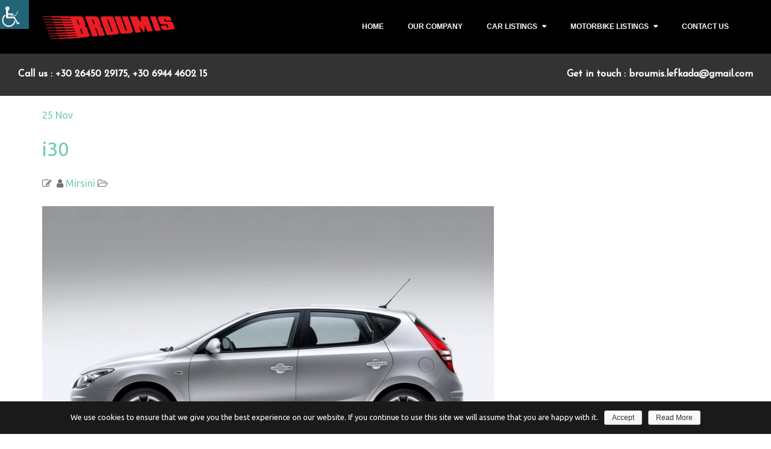

--- FILE ---
content_type: text/html; charset=UTF-8
request_url: https://broumis.gr/i30/
body_size: 8378
content:
<!doctype html>
<html lang="en-US" >

<head>
  <meta charset="UTF-8">
  <meta name="viewport" content="width=device-width, initial-scale=1.0">
  <meta http-equiv="X-UA-Compatible" content="IE=edge">
    

      <!-- favicon  -->
        <link rel="shortcut icon" href="" type="image/x-icon" />
    

        <!-- For iPhone -->
    <link rel="apple-touch-icon-precomposed" href="">
    

        <!-- For iPad -->
    <link rel="apple-touch-icon-precomposed" sizes="72x72" href="">
    
    <!-- end of favicon  -->
    

   
  <title>i30 &#8211; Lefkada Car Rental, Lefkas Rent A Car And Motorbike, Lefkada Car Hire Greece &#8211; Ionian Islands Car Rentals, Broumis Rent A Car</title>
<link rel='dns-prefetch' href='//maps.google.com' />
<link rel='dns-prefetch' href='//fonts.googleapis.com' />
<link rel='dns-prefetch' href='//cdn.jsdelivr.net' />
<link rel='dns-prefetch' href='//s.w.org' />
<link rel="alternate" type="application/rss+xml" title="Lefkada Car Rental, Lefkas Rent A Car And Motorbike, Lefkada Car Hire Greece - Ionian Islands Car Rentals, Broumis Rent A Car &raquo; Feed" href="https://broumis.gr/feed/" />
		<script type="text/javascript">
			window._wpemojiSettings = {"baseUrl":"https:\/\/s.w.org\/images\/core\/emoji\/2.2.1\/72x72\/","ext":".png","svgUrl":"https:\/\/s.w.org\/images\/core\/emoji\/2.2.1\/svg\/","svgExt":".svg","source":{"concatemoji":"https:\/\/broumis.gr\/wp-includes\/js\/wp-emoji-release.min.js?ver=4.7.29"}};
			!function(t,a,e){var r,n,i,o=a.createElement("canvas"),l=o.getContext&&o.getContext("2d");function c(t){var e=a.createElement("script");e.src=t,e.defer=e.type="text/javascript",a.getElementsByTagName("head")[0].appendChild(e)}for(i=Array("flag","emoji4"),e.supports={everything:!0,everythingExceptFlag:!0},n=0;n<i.length;n++)e.supports[i[n]]=function(t){var e,a=String.fromCharCode;if(!l||!l.fillText)return!1;switch(l.clearRect(0,0,o.width,o.height),l.textBaseline="top",l.font="600 32px Arial",t){case"flag":return(l.fillText(a(55356,56826,55356,56819),0,0),o.toDataURL().length<3e3)?!1:(l.clearRect(0,0,o.width,o.height),l.fillText(a(55356,57331,65039,8205,55356,57096),0,0),e=o.toDataURL(),l.clearRect(0,0,o.width,o.height),l.fillText(a(55356,57331,55356,57096),0,0),e!==o.toDataURL());case"emoji4":return l.fillText(a(55357,56425,55356,57341,8205,55357,56507),0,0),e=o.toDataURL(),l.clearRect(0,0,o.width,o.height),l.fillText(a(55357,56425,55356,57341,55357,56507),0,0),e!==o.toDataURL()}return!1}(i[n]),e.supports.everything=e.supports.everything&&e.supports[i[n]],"flag"!==i[n]&&(e.supports.everythingExceptFlag=e.supports.everythingExceptFlag&&e.supports[i[n]]);e.supports.everythingExceptFlag=e.supports.everythingExceptFlag&&!e.supports.flag,e.DOMReady=!1,e.readyCallback=function(){e.DOMReady=!0},e.supports.everything||(r=function(){e.readyCallback()},a.addEventListener?(a.addEventListener("DOMContentLoaded",r,!1),t.addEventListener("load",r,!1)):(t.attachEvent("onload",r),a.attachEvent("onreadystatechange",function(){"complete"===a.readyState&&e.readyCallback()})),(r=e.source||{}).concatemoji?c(r.concatemoji):r.wpemoji&&r.twemoji&&(c(r.twemoji),c(r.wpemoji)))}(window,document,window._wpemojiSettings);
		</script>
		<style type="text/css">
img.wp-smiley,
img.emoji {
	display: inline !important;
	border: none !important;
	box-shadow: none !important;
	height: 1em !important;
	width: 1em !important;
	margin: 0 .07em !important;
	vertical-align: -0.1em !important;
	background: none !important;
	padding: 0 !important;
}
</style>
<link rel='stylesheet' id='contact-form-7-css'  href='https://broumis.gr/wp-content/plugins/contact-form-7/includes/css/styles.css?ver=4.9' type='text/css' media='all' />
<link rel='stylesheet' id='cookie-notice-front-css'  href='https://broumis.gr/wp-content/plugins/cookie-notice/css/front.min.css?ver=4.7.29' type='text/css' media='all' />
<link rel='stylesheet' id='wpah-front-styles-css'  href='https://broumis.gr/wp-content/plugins/wp-accessibility-helper/assets/css/wp-accessibility-helper.min.css?ver=4.7.29' type='text/css' media='all' />
<link rel='stylesheet' id='vespify-josefin_sans-css'  href='https://fonts.googleapis.com/css?family=Josefin+Sans&#038;subset=latin%2Clatin-ext&#038;ver=4.7.29' type='text/css' media='all' />
<link rel='stylesheet' id='vespify-Montserrat-css'  href='https://fonts.googleapis.com/css?family=Alex+Brush&#038;ver=4.7.29' type='text/css' media='all' />
<link rel='stylesheet' id='sb-swipebox-css'  href='https://broumis.gr/wp-content/themes/vespify/assets/css/swipebox.min.css?ver=4.7.29' type='text/css' media='all' />
<link rel='stylesheet' id='masterslider-style-css'  href='https://broumis.gr/wp-content/themes/vespify/assets/js/masterslider/style/masterslider.css?ver=4.7.29' type='text/css' media='all' />
<link rel='stylesheet' id='default-style-css'  href='https://broumis.gr/wp-content/themes/vespify/assets/js/masterslider/skins/default/style.css?ver=4.7.29' type='text/css' media='all' />
<link rel='stylesheet' id='light2-style-css'  href='https://broumis.gr/wp-content/themes/vespify/assets/js/masterslider/skins/light-2/style.css?ver=4.7.29' type='text/css' media='all' />
<link rel='stylesheet' id='black1-style-css'  href='https://broumis.gr/wp-content/themes/vespify/assets/js/masterslider/skins/black-1/style.css?ver=4.7.29' type='text/css' media='all' />
<link rel='stylesheet' id='owl.carousel-css'  href='https://broumis.gr/wp-content/themes/vespify/assets/css/owl.carousel.css?ver=4.7.29' type='text/css' media='all' />
<link rel='stylesheet' id='sb-main-stylesheet-css'  href='https://broumis.gr/wp-content/themes/vespify/assets/css/main-style.css?ver=4.7.29' type='text/css' media='all' />
<link rel='stylesheet' id='rentify-css'  href='https://broumis.gr/wp-content/themes/vespify/assets/css/rentify.css?ver=4.7.29' type='text/css' media='all' />
<link rel='stylesheet' id='vespify-css'  href='https://broumis.gr/wp-content/themes/vespify/assets/css/vespify.css?ver=4.7.29' type='text/css' media='all' />
<link rel='stylesheet' id='carrental-style-css'  href='https://broumis.gr/wp-content/plugins/carrental//assets/front-end/style.css?ver=4.7.29' type='text/css' media='all' />
<link rel='stylesheet' id='carrental-lb-css'  href='https://broumis.gr/wp-content/plugins/carrental//assets/front-end/lightbox.css?ver=4.7.29' type='text/css' media='all' />
<link rel='stylesheet' id='carrental-print-css'  href='https://broumis.gr/wp-content/plugins/carrental//assets/front-end/print.css?ver=4.7.29' type='text/css' media='print' />
<link rel='stylesheet' id='carrental-color-style-css'  href='https://broumis.gr/wp-content/plugins/carrental//assets/front-end/colors.css?ver=4.7.29' type='text/css' media='all' />
<link rel='stylesheet' id='fancybox-css'  href='https://broumis.gr/wp-content/plugins/easy-fancybox/css/jquery.fancybox.min.css?ver=1.3.24' type='text/css' media='screen' />
<link rel='stylesheet' id='bfa-font-awesome-css'  href='//cdn.jsdelivr.net/fontawesome/4.7.0/css/font-awesome.min.css?ver=4.7.0' type='text/css' media='all' />
<link rel='stylesheet' id='redux-google-fonts-rentify_option_data-css'  href='https://fonts.googleapis.com/css?family=Ubuntu%3A300%2C400%2C500%2C700%2C300italic%2C400italic%2C500italic%2C700italic&#038;ver=1645112661' type='text/css' media='all' />
<script type='text/javascript' src='https://broumis.gr/wp-includes/js/jquery/jquery.js?ver=1.12.4'></script>
<script type='text/javascript' src='https://broumis.gr/wp-includes/js/jquery/jquery-migrate.min.js?ver=1.4.1'></script>
<script type='text/javascript' src='https://broumis.gr/wp-content/plugins/carrental//assets/front-end/app.js?ver=4.7.29'></script>
<script type='text/javascript' src='https://broumis.gr/wp-content/plugins/carrental//assets/front-end/lightbox.min.js?ver=4.7.29'></script>
<link rel='https://api.w.org/' href='https://broumis.gr/wp-json/' />
<link rel="EditURI" type="application/rsd+xml" title="RSD" href="https://broumis.gr/xmlrpc.php?rsd" />
<link rel="wlwmanifest" type="application/wlwmanifest+xml" href="https://broumis.gr/wp-includes/wlwmanifest.xml" /> 
<meta name="generator" content="WordPress 4.7.29" />
<link rel='shortlink' href='https://broumis.gr/?p=3064' />
<link rel="alternate" type="application/json+oembed" href="https://broumis.gr/wp-json/oembed/1.0/embed?url=https%3A%2F%2Fbroumis.gr%2Fi30%2F" />
<link rel="alternate" type="text/xml+oembed" href="https://broumis.gr/wp-json/oembed/1.0/embed?url=https%3A%2F%2Fbroumis.gr%2Fi30%2F&#038;format=xml" />
<style></style><script>(function(i,s,o,g,r,a,m){i['GoogleAnalyticsObject']=r;i[r]=i[r]||function(){
  (i[r].q=i[r].q||[]).push(arguments)},i[r].l=1*new Date();a=s.createElement(o),
  m=s.getElementsByTagName(o)[0];a.async=1;a.src=g;m.parentNode.insertBefore(a,m)
  })(window,document,'script','https://www.google-analytics.com/analytics.js','ga');

  ga('create', 'UA-9155058-52', 'auto');
  ga('send', 'pageview');</script><meta name="generator" content="Powered by Visual Composer - drag and drop page builder for WordPress."/>
<!--[if lte IE 9]><link rel="stylesheet" type="text/css" href="https://broumis.gr/wp-content/plugins/js_composer/assets/css/vc_lte_ie9.min.css" media="screen"><![endif]--><!--[if IE  8]><link rel="stylesheet" type="text/css" href="https://broumis.gr/wp-content/plugins/js_composer/assets/css/vc-ie8.min.css" media="screen"><![endif]-->		<style type="text/css" id="wp-custom-css">
			/*
You can add your own CSS here.

Click the help icon above to learn more.
*/


.carrental-custom-theme .box-darken {
    background: #f3f3f3;
    display: none;
}



		</style>
	<style type="text/css" title="dynamic-css" class="options-output">body{font-family:Ubuntu,Tahoma,Geneva, sans-serif;font-weight:normal;}h1,h2,h3,h4,h5{font-family:Ubuntu,Tahoma,Geneva, sans-serif;font-weight:normal;}</style><noscript><style type="text/css"> .wpb_animate_when_almost_visible { opacity: 1; }</style></noscript>
</head>

<body class="attachment attachment-template-default single single-attachment postid-3064 attachmentid-3064 attachment-jpeg cookies-not-set chrome osx wp-accessibility-helper accessibility-contrast_mode_on wah_fstype_script accessibility-remove-styles-setup accessibility-underline-setup accessibility-location-left wpb-js-composer js-comp-ver-4.11.2.1 vc_responsive" >
 <div class="uou-block-11a mobileMenu">
        <h5 class="title">Menu</h5>
        <a href="#" class="mobile-sidebar-close">&times;</a>
          <!-- Start Nav -->
   <nav class="main-nav">
    <!-- <ul> -->
          

    <ul id="menu-rentify-menu" class=""><li id="menu-item-3444" class="menu-item menu-item-type-post_type menu-item-object-page menu-item-home menu-item-3444"><a href="https://broumis.gr/">Home</a></li>
<li id="menu-item-2686" class="menu-item menu-item-type-post_type menu-item-object-page menu-item-2686"><a href="https://broumis.gr/lefkada-car-and-motorbike-rentals-about-broumis/">Our Company</a></li>
<li id="menu-item-3034" class="menu-item menu-item-type-post_type menu-item-object-page menu-item-has-children menu-item-3034"><a href="https://broumis.gr/broumis-car-listings/">Car Listings</a>
<ul class="sub-menu">
	<li id="menu-item-3155" class="menu-item menu-item-type-post_type menu-item-object-page menu-item-3155"><a href="https://broumis.gr/broumis-car-listings/">All Our Cars</a></li>
	<li id="menu-item-3131" class="menu-item menu-item-type-post_type menu-item-object-page menu-item-3131"><a href="https://broumis.gr/terms-and-conditions/">Car Rentals Terms And Conditions</a></li>
</ul>
</li>
<li id="menu-item-3119" class="menu-item menu-item-type-post_type menu-item-object-page menu-item-has-children menu-item-3119"><a href="https://broumis.gr/broumis-motorbike-rentals/">Motorbike Listings</a>
<ul class="sub-menu">
	<li id="menu-item-3207" class="menu-item menu-item-type-post_type menu-item-object-page menu-item-3207"><a href="https://broumis.gr/broumis-motorbike-rentals/">All Our Motorbikes</a></li>
	<li id="menu-item-3144" class="menu-item menu-item-type-post_type menu-item-object-page menu-item-3144"><a href="https://broumis.gr/motorbike-rentals-terms-and-conditions/">Motorbike Rentals Terms And Conditions</a></li>
</ul>
</li>
<li id="menu-item-2843" class="menu-item menu-item-type-post_type menu-item-object-page menu-item-2843"><a href="https://broumis.gr/contact-us/">Contact Us</a></li>
</ul>
    <!-- </ul> -->
   </nav>
   <!-- End Nav -->        <hr>
        
       <!--chouse turn off <form class="search-form"  method="get" id="searchform"  action="https://broumis.gr/">
        <label class="screen-reader-text" for="s">' . __( 'Search:' ) . 

'</label>
        <input type="text" class="search-input" value="" name="s" id="s" placeholder="Search"/>
	<input type="submit" class="btn btn-default" id="searchsubmit" value="" />
</form>

-->
</div> 

<div id="main-wrapper">

 <div class="toolbar">

        

 


        
 
                            <div class="box-shadow-for-ui">
      <div class="uou-block-2b">
        <div class="container">
        
                <a href="https://broumis.gr/" class="logo"> <img src="https://broumis.gr/wp-content/uploads/2020/02/Lefkada.png" alt=""> </a>
                   
        <a href="#" class="mobile-sidebar-button mobile-sidebar-toggle"><span></span></a>

          <nav class="nav"> 
        <ul class="sf-menu" sf-menu"> <li id="nav-menu-item-3444" class="main-menu-item  menu-item-even menu-item-depth-0 menu-item menu-item-type-post_type menu-item-object-page menu-item-home"><a href="https://broumis.gr/" class="menu-link main-menu-link">Home</a></li>
<li id="nav-menu-item-2686" class="main-menu-item  menu-item-even menu-item-depth-0 menu-item menu-item-type-post_type menu-item-object-page"><a href="https://broumis.gr/lefkada-car-and-motorbike-rentals-about-broumis/" class="menu-link main-menu-link">Our Company</a></li>
<li id="nav-menu-item-3034" class="main-menu-item  menu-item-even menu-item-depth-0 menu-item menu-item-type-post_type menu-item-object-page menu-item-has-children"><a href="https://broumis.gr/broumis-car-listings/" class="menu-link main-menu-link">Car Listings</a>
<ul class="demo-menu">
	<li id="nav-menu-item-3155" class="sub-menu-item  menu-item-odd menu-item-depth-1 menu-item menu-item-type-post_type menu-item-object-page"><a href="https://broumis.gr/broumis-car-listings/" class="menu-link sub-menu-link">All Our Cars</a></li>
	<li id="nav-menu-item-3131" class="sub-menu-item  menu-item-odd menu-item-depth-1 menu-item menu-item-type-post_type menu-item-object-page"><a href="https://broumis.gr/terms-and-conditions/" class="menu-link sub-menu-link">Car Rentals Terms And Conditions</a></li>
</ul>
</li>
<li id="nav-menu-item-3119" class="main-menu-item  menu-item-even menu-item-depth-0 menu-item menu-item-type-post_type menu-item-object-page menu-item-has-children"><a href="https://broumis.gr/broumis-motorbike-rentals/" class="menu-link main-menu-link">Motorbike Listings</a>
<ul class="demo-menu">
	<li id="nav-menu-item-3207" class="sub-menu-item  menu-item-odd menu-item-depth-1 menu-item menu-item-type-post_type menu-item-object-page"><a href="https://broumis.gr/broumis-motorbike-rentals/" class="menu-link sub-menu-link">All Our Motorbikes</a></li>
	<li id="nav-menu-item-3144" class="sub-menu-item  menu-item-odd menu-item-depth-1 menu-item menu-item-type-post_type menu-item-object-page"><a href="https://broumis.gr/motorbike-rentals-terms-and-conditions/" class="menu-link sub-menu-link">Motorbike Rentals Terms And Conditions</a></li>
</ul>
</li>
<li id="nav-menu-item-2843" class="main-menu-item  menu-item-even menu-item-depth-0 menu-item menu-item-type-post_type menu-item-object-page"><a href="https://broumis.gr/contact-us/" class="menu-link main-menu-link">Contact Us</a></li>
 </ul>
          </nav>
        </div>
      </div> <!-- end .uou-block-2b -->
    </div>
          
          
          
          
          
          
          
          
          
          
          
          
          
          
          
          
        
 <div class="chouse-top-bar"></div>
<div class="chouse-info-bar">
<div class="chouse-info-bar-left"><h6>Call us : +30 26450 29175, +30 6944 4602 15</h6></div>
<div class="chouse-info-bar-right"><h6>Get in touch : broumis.lefkada@gmail.com</h6></div>
</div>
  </div>

	<div id="page-content">
    <div class="container">
      <div class="page-content bl-list">
        <div class="row">
          <div class="col-md-8">
            <div class="blog-list blog-post shortcodes">

                
                  <div id="ID-3064" class="post-without-image post-3064 attachment type-attachment status-inherit hentry">

                    <div class="date-month">
                      <a href="https://broumis.gr/i30/">
                        <span class="date">25</span>
                        <span class="month">Nov</span>
                      </a>
                    </div>

                    <h2 class="title"><a href="https://broumis.gr/i30/">i30</a></h2>

                    <p class="user">
                      <span class="author"><i class="fa fa-pencil-square-o"></i>
                                              </span>
                      <span class="author"><i class="fa fa-user"></i><a href="https://broumis.gr/author/mirsini/" title="Posts by Mirsini" rel="author">Mirsini</a></span>
                      <span class="category"><i class="fa fa-folder-open-o"></i></span>
                                          </p>

                    <div class="entry-content">

                      <div class="entry-attachment">
                        <img width="1680" height="1050" src="https://broumis.gr/wp-content/uploads/2016/11/i30.jpg" class="attachment-full size-full" alt="" srcset="https://broumis.gr/wp-content/uploads/2016/11/i30.jpg 1680w, https://broumis.gr/wp-content/uploads/2016/11/i30-300x188.jpg 300w, https://broumis.gr/wp-content/uploads/2016/11/i30-768x480.jpg 768w, https://broumis.gr/wp-content/uploads/2016/11/i30-1024x640.jpg 1024w" sizes="(max-width: 1680px) 100vw, 1680px" />                        <div class="clearfix"></div>
                        
                      </div><!-- .entry-attachment -->

                                          </div><!-- .entry-content -->

                    <div class="e-pagination">
                        <p class="prev_post"><a href='https://broumis.gr/polo2/'><i class="fa fa-chevron-left"></i> Previous Post</a></p>
                        <p class="next_post"><a href='https://broumis.gr/i302/'>Next Post <i class="fa fa-chevron-right"></i></a></p>
                      <br>
                    </div>

                  </div><!--IDst-## -->

                  <div class="clearfix"></div>
                    <div class="comments-section">

                      
                    </div>

                    
            </div> <!-- end .blog-list -->

          </div> <!-- end .grid-layout -->

        </div> <!-- end .row -->
      </div> <!-- end .page-content -->
    </div> <!-- end .container -->

  </div> <!-- end #page-content -->







<!-- Start Footer Switch -->


<!-- Start sb Multifooter -->

<!-- Start Footer 1 -->
 
<!-- End Footer 1 -->


<!-- Start Footer 2 -->
 
<!-- End Footer 2 -->

<!-- Start Footer 3 -->
 
<!-- End Footer 3 -->


<!-- Start Footer 4 -->
 
<!-- End Footer 4 -->


<!-- Start Footer 5 -->
 
<!-- End Footer 5 -->



<!-- Start Footer 6 -->
  <!-- uou block 4c -->
  <div class="uou-block-4c secondary">
    <div class="container">
      <div class="left-section">
  
 

              <!-- Start right footer sidebar -->

    

            			<div class="textwidget"><a href="https://broumis.gr/" class="logo" data-wahfont="28" role="link"> <img src="https://broumis.gr/wp-content/uploads/2020/02/Lefkada.png" alt="amea-testing"> </a></div>
		
                <!-- End right footer sidebar -->
    </div>


<div class="right-section">
          <!-- Start right footer sidebar -->

    

            
		<!-- <div class="col-md-3 col-sm-6"> -->

		
			<a href="#" class="logo">Get in touch</a>

		
			

			<ul class="contact-info"><li><i class="fa fa-map-marker"></i><address>Nidri, Lefkada, Greece</address></li><li><i class="fa fa-phone"></i><a href="tel:#">+30 26450 29175</a></li><li><i class="fa fa-envelope"></i><a href="mailto:">broumis.lefkada@gmail.com</a></li>
		</ul>
	<!-- </div> -->



		
		
    
        <!-- End right footer sidebar -->
</div>

    </div>
  </div> <!-- end .uou-block-4c -->
  <!-- uou block 4c -->
 
<!-- End Footer 6 -->


<!-- Start Footer 7 -->
 
<!-- End Footer 7 -->



<!-- Start Footer 8 -->
 
<!-- End Footer 8 -->

<!-- End of Multifooter -->

 
<!-- End Footer Switch -->





<!-- Start Footer Switch -->


<!-- Multi Bottom Starts Here -->

<!-- Start Bottom 1 -->
 
<!-- End Bottom 1 -->


<!-- Start Bottom 2 -->
 
<!-- End Bottom 2 -->


<!-- Start Bottom 3 -->
 
<!-- End Bottom 3 -->



<!-- Start Bottom 4 -->
 
<!-- End Bottom 4 -->



<!-- Start Bottom 5 -->
 
<!-- End Bottom 5-->



<!-- Start Bottom 6 -->
 
<!-- End Bottom 6-->



<!-- Start Bottom 7 -->
 
<!-- End Bottom 7 -->



<!-- Start Bottom 8-->
  <!-- uou block 4b -->
  <div class="uou-block-4b secondary dark">
    <div class="container">

            <p>
                www.broumis.gr | Copyright 2016  
         
        <!--chouse<a href="https://broumis.gr/">Lefkada Car Rental, Lefkas Rent A Car And Motorbike, Lefkada Car Hire Greece &#8211; Ionian Islands Car Rentals, Broumis Rent A Car</a>.--> 
                All rights reserved | Created by Create myWeb              </p>
      
          <!-- Start sccial Profile -->

        <!-- end of social profile -->

    </div>
  </div> 
  <!-- end .uou-block-4a -->
     
<!-- End Bottom 8 -->

 
<!-- End Bottom Switch -->

</div>


<div id="wp_access_helper_container" class="accessability_container dark_theme">
    <!-- WP Accessibility Helper (WAH) - https://wordpress.org/plugins/wp-accessibility-helper/ -->
	<!-- Official plugin website - https://accessibility-helper.co.il -->
        
            <button type="button" class="wahout aicon_link"
                accesskey="z"
                aria-label="Accessibility Helper sidebar"
                title="Accessibility Helper sidebar">
                <img src="https://broumis.gr/wp-content/plugins/wp-accessibility-helper/assets/images/accessibility-48.jpg"
                    alt="Accessibility" class="aicon_image" />
            </button>
            <div id="access_container" aria-hidden="false">
                <button tabindex="-1" type="button" class="close_container wahout"
                    accesskey="x"
                    aria-label="Close"
                    title="Close">
                    Close
                </button>
                <div class="access_container_inner">
                    <div class="a_module wah_font_resize">
            <div class="a_module_title">Font size</div>
            <div class="a_module_exe font_resizer">
                <button tabindex="-1" type="button" class="wah-action-button smaller wahout" title="smaller font size"
                    aria-label="smaller font size">A-</button>
                <button tabindex="-1" type="button" class="wah-action-button larger wahout" title="larger font size"
                    aria-label="larger font size">A+</button><button tabindex="-1" type="button" class="wah-action-button wah-font-reset wahout" title="Reset font size"
            aria-label="Reset font size">Reset font size</button>
            </div>
        </div><div class="a_module wah_readable_fonts">
            <div class="a_module_exe readable_fonts">
                <button tabindex="-1" type="button" class="wah-action-button wahout wah-call-readable-fonts" aria-label="Readable Font" title="Readable Font">Readable Font</button>
            </div>
        </div><div class="a_module wah_underline_links">
            <div class="a_module_exe">
                <button tabindex="-1" type="button" class="wah-action-button wahout wah-call-underline-links" aria-label="Underline links" title="Underline links">Underline links</button>
            </div>
        </div><div class="a_module wah_highlight_links">
            <div class="a_module_exe">
                <button tabindex="-1" type="button" class="wah-action-button wahout wah-call-highlight-links" aria-label="Highlight Links" title="Highlight Links">Highlight Links</button>
            </div>
        </div><div class="a_module wah_clear_cookies">
            <div class="a_module_exe">
                <button tabindex="-1" type="button" class="wah-action-button wahout wah-call-clear-cookies"
                aria-label="Clear cookies" title="Clear cookies">Clear cookies</button>
            </div>
        </div><div class="a_module wah_greyscale">
            <div class="a_module_exe">
                <button tabindex="-1" type="button" id="greyscale" class="greyscale wah-action-button wahout wah-call-greyscale"
                aria-label="Images Greyscale" title="Images Greyscale">Images Greyscale</button>
            </div>
        </div><div class="a_module wah_invert">
            <div class="a_module_exe">
                <button tabindex="-1" type="button" class="wah-action-button wahout wah-call-invert"
                aria-label="Invert Colors" title="Invert Colors">Invert Colors</button>
            </div>
        </div><div class="a_module wah_remove_animations">
            <div class="a_module_exe">
                <button tabindex="-1" type="button" accesskey="a" class="wah-action-button wahout wah-call-remove-animations"
                aria-label="Remove Animations" title="Remove Animations">Remove Animations</button>
            </div>
        </div><div class="a_module wah_remove_styles">
            <div class="a_module_exe">
                <button tabindex="-1" type="button" class="wah-action-button wahout wah-call-remove-styles"
                aria-label="Remove styles" title="Remove styles">Remove styles</button>
            </div>
        </div>
                    
    <button type="button" title="Close sidebar" class="wah-skip close-wah-sidebar">
        Close
    </button>

                </div>
            </div>
            

<script type="text/javascript">
    var roleLink = 1;
    var removeLinkTitles = 1;
    
    
    
    
    
    
    
    
</script>


    





        
    <!-- WP Accessibility Helper. Created by Alex Volkov. -->
</div>


    <nav class="wah-skiplinks-menu">
    <!-- WP Accessibility Helper - Skiplinks Menu -->
    <div class="wah-skipper"><ul>
<li class="page_item page-item-3494"><a href="https://broumis.gr/3494-2/">#3494 (no title)</a></li>
<li class="page_item page-item-3023"><a href="https://broumis.gr/broumis-car-listings/">Broumis Car Listings</a></li>
<li class="page_item page-item-3111"><a href="https://broumis.gr/broumis-motorbike-rentals/">Broumis Motorbike Rentals</a></li>
<li class="page_item page-item-3468"><a href="https://broumis.gr/cat-e1-automatic-car/">Cat. E1: Automatic car</a></li>
<li class="page_item page-item-3507"><a href="https://broumis.gr/cat-g1-cf-moto-450cc-520cc/">Cat. G1: CF MOTO 450cc-520cc</a></li>
<li class="page_item page-item-3341"><a href="https://broumis.gr/cat-s-suv/">Cat. S: SUV</a></li>
<li class="page_item page-item-3362"><a href="https://broumis.gr/confidential-policy-gdpr-compliance/">CONFIDENTIAL POLICY &#038; GDPR COMPLIANCE</a></li>
<li class="page_item page-item-3141"><a href="https://broumis.gr/motorbike-rentals-terms-and-conditions/">Motorbike Rentals Terms And Conditions</a></li>
<li class="page_item page-item-3124"><a href="https://broumis.gr/terms-and-conditions/">Terms And Conditions</a></li>
<li class="page_item page-item-2054"><a href="https://broumis.gr/lefkada-car-and-motorbike-rentals-about-broumis/">About Us</a></li>
<li class="page_item page-item-2056"><a href="https://broumis.gr/contact-us/">Contact Us</a></li>
<li class="page_item page-item-3424"><a href="https://broumis.gr/">amea-testing</a></li>
<li class="page_item page-item-1858"><a href="https://broumis.gr/home/">Home</a></li>
</ul></div>

    <!-- WP Accessibility Helper - Skiplinks Menu -->
</nav>

<script type='text/javascript'>
/* <![CDATA[ */
var wpcf7 = {"apiSettings":{"root":"https:\/\/broumis.gr\/wp-json\/contact-form-7\/v1","namespace":"contact-form-7\/v1"},"recaptcha":{"messages":{"empty":"Please verify that you are not a robot."}}};
/* ]]> */
</script>
<script type='text/javascript' src='https://broumis.gr/wp-content/plugins/contact-form-7/includes/js/scripts.js?ver=4.9'></script>
<script type='text/javascript'>
/* <![CDATA[ */
var cnArgs = {"ajaxurl":"https:\/\/broumis.gr\/wp-admin\/admin-ajax.php","hideEffect":"none","onScroll":"no","onScrollOffset":"100","onClick":"","cookieName":"cookie_notice_accepted","cookieValue":"true","cookieTime":"15811200","cookiePath":"\/","cookieDomain":"","redirection":"","cache":"","refuse":"no","revoke_cookies":"0","revoke_cookies_opt":"automatic","secure":"1"};
/* ]]> */
</script>
<script type='text/javascript' src='https://broumis.gr/wp-content/plugins/cookie-notice/js/front.min.js?ver=1.2.50'></script>
<script type='text/javascript' src='https://broumis.gr/wp-content/plugins/wp-accessibility-helper/assets/js/wp-accessibility-helper.min.js?ver=1.0.0'></script>
<script type='text/javascript' src='https://broumis.gr/wp-includes/js/hoverIntent.min.js?ver=1.8.1'></script>
<script type='text/javascript' src='https://broumis.gr/wp-content/themes/vespify/assets/js/plugins/jquery.fitvids.js?ver=1'></script>
<script type='text/javascript' src='https://broumis.gr/wp-content/plugins/js_composer/assets/lib/bower/flexslider/jquery.flexslider-min.js?ver=4.11.2.1'></script>
<script type='text/javascript' src='https://broumis.gr/wp-content/themes/vespify/assets/js/plugins/rangeslider.min.js?ver=1'></script>
<script type='text/javascript' src='https://broumis.gr/wp-content/themes/vespify/assets/js/plugins/superfish.min.js?ver=1'></script>
<script type='text/javascript' src='https://broumis.gr/wp-content/themes/vespify/assets/js/plugins/supersubs.js?ver=1'></script>
<script type='text/javascript' src='https://broumis.gr/wp-content/themes/vespify/assets/js/masterslider/masterslider.min.js?ver=4.7.29'></script>
<script type='text/javascript' src='https://broumis.gr/wp-content/themes/vespify/assets/js/masterslider/jquery.easing.min.js?ver=4.7.29'></script>
<script type='text/javascript' src='https://broumis.gr/wp-content/themes/vespify/assets/js/master-slider-custom.js?ver=1'></script>
<script type='text/javascript' src='https://broumis.gr/wp-content/themes/vespify/assets/js/bootstrap.js?ver=1'></script>
<script type='text/javascript' src='https://broumis.gr/wp-content/themes/vespify/assets/js/uou-accordions.js?ver=1'></script>
<script type='text/javascript' src='https://broumis.gr/wp-content/themes/vespify/assets/js/uou-tabs.js?ver=1'></script>
<script type='text/javascript' src='https://broumis.gr/wp-content/themes/vespify/assets/js/jquery.nicescroll.js?ver=1'></script>
<script type='text/javascript' src='https://broumis.gr/wp-content/themes/vespify/assets/js/isotope-custom.js?ver=1'></script>
<script type='text/javascript' src='https://broumis.gr/wp-content/plugins/js_composer/assets/lib/bower/isotope/dist/isotope.pkgd.min.js?ver=4.11.2.1'></script>
<script type='text/javascript' src='https://broumis.gr/wp-content/themes/vespify/assets/js/owl.carousel.min.js?ver=1'></script>
<script type='text/javascript' src='https://broumis.gr/wp-content/themes/vespify/assets/js/jquery.swipebox.min.js?ver=1'></script>
<script type='text/javascript' src='http://maps.google.com/maps/api/js?sensor=false&key=AIzaSyDmhdEhI92rAQbvvbIedch64zrW0-tyWpQ#038;ver=4.7.29'></script>
<script type='text/javascript' src='https://broumis.gr/wp-content/themes/vespify/assets/js/maplace-0.1.3.js?ver=1'></script>
<script type='text/javascript' src='https://broumis.gr/wp-content/themes/vespify/assets/js/scripts.js?ver=1'></script>
<script type='text/javascript' src='https://broumis.gr/wp-content/plugins/carrental-fixed-dates/assets/carrental-fixed-dates.js?ver=1.0'></script>
<script type='text/javascript' src='https://broumis.gr/wp-content/plugins/easy-fancybox/js/jquery.fancybox.min.js?ver=1.3.24'></script>
<script type='text/javascript'>
var fb_timeout, fb_opts={'overlayShow':true,'hideOnOverlayClick':true,'showCloseButton':true,'margin':20,'centerOnScroll':false,'enableEscapeButton':true,'autoScale':true };
if(typeof easy_fancybox_handler==='undefined'){
var easy_fancybox_handler=function(){
jQuery('.nofancybox,a.wp-block-file__button,a.pin-it-button,a[href*="pinterest.com/pin/create"],a[href*="facebook.com/share"],a[href*="twitter.com/share"]').addClass('nolightbox');
/* IMG */
var fb_IMG_select='a[href*=".jpg"]:not(.nolightbox,li.nolightbox>a),area[href*=".jpg"]:not(.nolightbox),a[href*=".jpeg"]:not(.nolightbox,li.nolightbox>a),area[href*=".jpeg"]:not(.nolightbox),a[href*=".png"]:not(.nolightbox,li.nolightbox>a),area[href*=".png"]:not(.nolightbox),a[href*=".webp"]:not(.nolightbox,li.nolightbox>a),area[href*=".webp"]:not(.nolightbox)';
jQuery(fb_IMG_select).addClass('fancybox image');
var fb_IMG_sections=jQuery('.gallery,.wp-block-gallery,.tiled-gallery,.wp-block-jetpack-tiled-gallery');
fb_IMG_sections.each(function(){jQuery(this).find(fb_IMG_select).attr('rel','gallery-'+fb_IMG_sections.index(this));});
jQuery('a.fancybox,area.fancybox,li.fancybox a').each(function(){jQuery(this).fancybox(jQuery.extend({},fb_opts,{'transitionIn':'elastic','easingIn':'easeOutBack','transitionOut':'elastic','easingOut':'easeInBack','opacity':false,'hideOnContentClick':false,'titleShow':true,'titlePosition':'over','titleFromAlt':true,'showNavArrows':true,'enableKeyboardNav':true,'cyclic':false}))});};
jQuery('a.fancybox-close').on('click',function(e){e.preventDefault();jQuery.fancybox.close()});
};
var easy_fancybox_auto=function(){setTimeout(function(){jQuery('#fancybox-auto').trigger('click')},1000);};
jQuery(easy_fancybox_handler);jQuery(document).on('post-load',easy_fancybox_handler);
jQuery(easy_fancybox_auto);
</script>
<script type='text/javascript' src='https://broumis.gr/wp-content/plugins/easy-fancybox/js/jquery.easing.min.js?ver=1.4.1'></script>
<script type='text/javascript' src='https://broumis.gr/wp-content/plugins/easy-fancybox/js/jquery.mousewheel.min.js?ver=3.1.13'></script>
<script type='text/javascript' src='https://broumis.gr/wp-includes/js/wp-embed.min.js?ver=4.7.29'></script>

		<!-- Cookie Notice plugin v1.2.50 by Digital Factory https://dfactory.eu/ -->
		<div id="cookie-notice" role="banner" class="cookie-notice-hidden cookie-revoke-hidden cn-position-bottom" aria-label="Cookie Notice" style="background-color: #1a1a1a;"><div class="cookie-notice-container" style="color: #fff;"><span id="cn-notice-text" class="cn-text-container">We use cookies to ensure that we give you the best experience on our website. If you continue to use this site we will assume that you are happy with it.</span><span id="cn-notice-buttons" class="cn-buttons-container"><a href="#" id="cn-accept-cookie" data-cookie-set="accept" class="cn-set-cookie cn-button wp-default button">Accept</a><a href="https://broumis.gr/confidential-policy-gdpr-compliance/" target="_blank" id="cn-more-info" class="cn-more-info cn-button wp-default button">Read More</a></span></div>
			
		</div>
		<!-- / Cookie Notice plugin -->   

</body>
</html>



--- FILE ---
content_type: text/css
request_url: https://broumis.gr/wp-content/themes/vespify/assets/css/main-style.css?ver=4.7.29
body_size: 39834
content:
/*
======================================================

  UOUAPPS GUI (sb)

  Version: 1.0.0

======================================================
*/
/*
======================================================
  BOOTSTRAP 3.3.2
======================================================
*/
/*! normalize.css v3.0.2 | MIT License | git.io/normalize */
html {
	font-family: Open Sans;
	-ms-text-size-adjust: 100%;
	-webkit-text-size-adjust: 100%;
}
body {
	margin: 0;
}
article, aside, details, figcaption, figure, footer, header, hgroup, main, menu, nav, section, summary {
	display: block;
}
audio, canvas, progress, video {
	display: inline-block;
	vertical-align: baseline;
}
audio:not([controls]) {
	display: none;
	height: 0;
}
[hidden], template {
 display: none;
}
a {
	background-color: transparent;
}
a:active, a:hover {
	outline: 0;
}
abbr[title] {
	border-bottom: 1px dotted;
}
b, strong {
	font-weight: bold;
}
dfn {
	font-style: italic;
}
h1 {
	font-size: 2em;
	margin: 0.67em 0;
}
mark {
	background: #ff0;
	color: #000;
}
small {
	font-size: 80%;
}
sub, sup {
	font-size: 75%;
	line-height: 0;
	position: relative;
	vertical-align: baseline;
}
sup {
	top: -0.5em;
}
sub {
	bottom: -0.25em;
}
img {
	border: 0;
}
svg:not(:root) {
	overflow: hidden;
}
figure {
	margin: 1em 40px;
}
hr {
	-moz-box-sizing: content-box;
	box-sizing: content-box;
	height: 0;
}
pre {
	overflow: auto;
}
code, kbd, pre, samp {
	font-family: monospace, monospace;
	font-size: 1em;
}
button, input, optgroup, select, textarea {
	color: inherit;
	font: inherit;
	margin: 0;
}
button {
	overflow: visible;
}
button, select {
	text-transform: none;
}
button, html input[type="button"], input[type="reset"], input[type="submit"] {
	-webkit-appearance: button;
	cursor: pointer;
}
button[disabled], html input[disabled] {
	cursor: default;
}
button::-moz-focus-inner, input::-moz-focus-inner {
 border: 0;
 padding: 0;
}
input {
	line-height: normal;
}
input[type="checkbox"], input[type="radio"] {
	box-sizing: border-box;
	padding: 0;
}
input[type="number"]::-webkit-inner-spin-button, input[type="number"]::-webkit-outer-spin-button {
 height: auto;
}
input[type="search"] {
	-webkit-appearance: textfield;
	-moz-box-sizing: content-box;
	-webkit-box-sizing: content-box;
	box-sizing: content-box;
}
input[type="search"]::-webkit-search-cancel-button, input[type="search"]::-webkit-search-decoration {
 -webkit-appearance: none;
}
fieldset {
	border: 1px solid #c0c0c0;
	margin: 0 2px;
	padding: 0.35em 0.625em 0.75em;
}
legend {
	border: 0;
	padding: 0;
}
textarea {
	overflow: auto;
}
optgroup {
	font-weight: bold;
}
table {
	border-collapse: collapse;
	border-spacing: 0;
}
td, th {
	padding: 0;
}
.container {
	margin-right: auto;
	margin-left: auto;
	padding-left: 15px;
	padding-right: 15px;
}
@media (min-width: 768px) {
.container {
	width: 750px;
}
}
@media (min-width: 992px) {
.container {
	width: 970px;
}
}
@media (min-width: 1200px) {
.container {
	width: 1170px;
}
}
.container-fluid {
	margin-right: auto;
	margin-left: auto;
	padding-left: 15px;
	padding-right: 15px;
}
.row {
	margin-left: -15px;
	margin-right: -15px;
}
.col-xs-1, .col-sm-1, .col-md-1, .col-lg-1, .col-xs-2, .col-sm-2, .col-md-2, .col-lg-2, .col-xs-3, .col-sm-3, .col-md-3, .col-lg-3, .col-xs-4, .col-sm-4, .col-md-4, .col-lg-4, .col-xs-5, .col-sm-5, .col-md-5, .col-lg-5, .col-xs-6, .col-sm-6, .col-md-6, .col-lg-6, .col-xs-7, .col-sm-7, .col-md-7, .col-lg-7, .col-xs-8, .col-sm-8, .col-md-8, .col-lg-8, .col-xs-9, .col-sm-9, .col-md-9, .col-lg-9, .col-xs-10, .col-sm-10, .col-md-10, .col-lg-10, .col-xs-11, .col-sm-11, .col-md-11, .col-lg-11, .col-xs-12, .col-sm-12, .col-md-12, .col-lg-12 {
	position: relative;
	min-height: 1px;
	padding-left: 15px;
	padding-right: 15px;
}
.col-xs-1, .col-xs-2, .col-xs-3, .col-xs-4, .col-xs-5, .col-xs-6, .col-xs-7, .col-xs-8, .col-xs-9, .col-xs-10, .col-xs-11, .col-xs-12 {
	float: left;
}
.col-xs-12 {
	width: 100%;
}
.col-xs-11 {
	width: 91.66666667%;
}
.col-xs-10 {
	width: 83.33333333%;
}
.col-xs-9 {
	width: 75%;
}
.col-xs-8 {
	width: 66.66666667%;
}
.col-xs-7 {
	width: 58.33333333%;
}
.col-xs-6 {
	width: 50%;
}
.col-xs-5 {
	width: 41.66666667%;
}
.col-xs-4 {
	width: 33.33333333%;
}
.col-xs-3 {
	width: 25%;
}
.col-xs-2 {
	width: 16.66666667%;
}
.col-xs-1 {
	width: 8.33333333%;
}
.col-xs-pull-12 {
	right: 100%;
}
.col-xs-pull-11 {
	right: 91.66666667%;
}
.col-xs-pull-10 {
	right: 83.33333333%;
}
.col-xs-pull-9 {
	right: 75%;
}
.col-xs-pull-8 {
	right: 66.66666667%;
}
.col-xs-pull-7 {
	right: 58.33333333%;
}
.col-xs-pull-6 {
	right: 50%;
}
.col-xs-pull-5 {
	right: 41.66666667%;
}
.col-xs-pull-4 {
	right: 33.33333333%;
}
.col-xs-pull-3 {
	right: 25%;
}
.col-xs-pull-2 {
	right: 16.66666667%;
}
.col-xs-pull-1 {
	right: 8.33333333%;
}
.col-xs-pull-0 {
	right: auto;
}
.col-xs-push-12 {
	left: 100%;
}
.col-xs-push-11 {
	left: 91.66666667%;
}
.col-xs-push-10 {
	left: 83.33333333%;
}
.col-xs-push-9 {
	left: 75%;
}
.col-xs-push-8 {
	left: 66.66666667%;
}
.col-xs-push-7 {
	left: 58.33333333%;
}
.col-xs-push-6 {
	left: 50%;
}
.col-xs-push-5 {
	left: 41.66666667%;
}
.col-xs-push-4 {
	left: 33.33333333%;
}
.col-xs-push-3 {
	left: 25%;
}
.col-xs-push-2 {
	left: 16.66666667%;
}
.col-xs-push-1 {
	left: 8.33333333%;
}
.col-xs-push-0 {
	left: auto;
}
.col-xs-offset-12 {
	margin-left: 100%;
}
.col-xs-offset-11 {
	margin-left: 91.66666667%;
}
.col-xs-offset-10 {
	margin-left: 83.33333333%;
}
.col-xs-offset-9 {
	margin-left: 75%;
}
.col-xs-offset-8 {
	margin-left: 66.66666667%;
}
.col-xs-offset-7 {
	margin-left: 58.33333333%;
}
.col-xs-offset-6 {
	margin-left: 50%;
}
.col-xs-offset-5 {
	margin-left: 41.66666667%;
}
.col-xs-offset-4 {
	margin-left: 33.33333333%;
}
.col-xs-offset-3 {
	margin-left: 25%;
}
.col-xs-offset-2 {
	margin-left: 16.66666667%;
}
.col-xs-offset-1 {
	margin-left: 8.33333333%;
}
.col-xs-offset-0 {
	margin-left: 0%;
}
@media (min-width: 768px) {
.col-sm-1, .col-sm-2, .col-sm-3, .col-sm-4, .col-sm-5, .col-sm-6, .col-sm-7, .col-sm-8, .col-sm-9, .col-sm-10, .col-sm-11, .col-sm-12 {
	float: left;
}
.col-sm-12 {
	width: 100%;
}
.col-sm-11 {
	width: 91.66666667%;
}
.col-sm-10 {
	width: 83.33333333%;
}
.col-sm-9 {
	width: 75%;
}
.col-sm-8 {
	width: 66.66666667%;
}
.col-sm-7 {
	width: 58.33333333%;
}
.col-sm-6 {
	width: 50%;
}
.col-sm-5 {
	width: 41.66666667%;
}
.col-sm-4 {
	width: 33.33333333%;
}
.col-sm-3 {
	width: 25%;
}
.col-sm-2 {
	width: 16.66666667%;
}
.col-sm-1 {
	width: 8.33333333%;
}
.col-sm-pull-12 {
	right: 100%;
}
.col-sm-pull-11 {
	right: 91.66666667%;
}
.col-sm-pull-10 {
	right: 83.33333333%;
}
.col-sm-pull-9 {
	right: 75%;
}
.col-sm-pull-8 {
	right: 66.66666667%;
}
.col-sm-pull-7 {
	right: 58.33333333%;
}
.col-sm-pull-6 {
	right: 50%;
}
.col-sm-pull-5 {
	right: 41.66666667%;
}
.col-sm-pull-4 {
	right: 33.33333333%;
}
.col-sm-pull-3 {
	right: 25%;
}
.col-sm-pull-2 {
	right: 16.66666667%;
}
.col-sm-pull-1 {
	right: 8.33333333%;
}
.col-sm-pull-0 {
	right: auto;
}
.col-sm-push-12 {
	left: 100%;
}
.col-sm-push-11 {
	left: 91.66666667%;
}
.col-sm-push-10 {
	left: 83.33333333%;
}
.col-sm-push-9 {
	left: 75%;
}
.col-sm-push-8 {
	left: 66.66666667%;
}
.col-sm-push-7 {
	left: 58.33333333%;
}
.col-sm-push-6 {
	left: 50%;
}
.col-sm-push-5 {
	left: 41.66666667%;
}
.col-sm-push-4 {
	left: 33.33333333%;
}
.col-sm-push-3 {
	left: 25%;
}
.col-sm-push-2 {
	left: 16.66666667%;
}
.col-sm-push-1 {
	left: 8.33333333%;
}
.col-sm-push-0 {
	left: auto;
}
.col-sm-offset-12 {
	margin-left: 100%;
}
.col-sm-offset-11 {
	margin-left: 91.66666667%;
}
.col-sm-offset-10 {
	margin-left: 83.33333333%;
}
.col-sm-offset-9 {
	margin-left: 75%;
}
.col-sm-offset-8 {
	margin-left: 66.66666667%;
}
.col-sm-offset-7 {
	margin-left: 58.33333333%;
}
.col-sm-offset-6 {
	margin-left: 50%;
}
.col-sm-offset-5 {
	margin-left: 41.66666667%;
}
.col-sm-offset-4 {
	margin-left: 33.33333333%;
}
.col-sm-offset-3 {
	margin-left: 25%;
}
.col-sm-offset-2 {
	margin-left: 16.66666667%;
}
.col-sm-offset-1 {
	margin-left: 8.33333333%;
}
.col-sm-offset-0 {
	margin-left: 0%;
}
}
@media (min-width: 992px) {
.col-md-1, .col-md-2, .col-md-3, .col-md-4, .col-md-5, .col-md-6, .col-md-7, .col-md-8, .col-md-9, .col-md-10, .col-md-11, .col-md-12 {
	float: left;
}
.col-md-12 {
	width: 100%;
}
.col-md-11 {
	width: 91.66666667%;
}
.col-md-10 {
	width: 83.33333333%;
}
.col-md-9 {
	width: 75%;
}
.col-md-8 {
	width: 66.66666667%;
}
.col-md-7 {
	width: 58.33333333%;
}
.col-md-6 {
	width: 50%;
}
.col-md-5 {
	width: 41.66666667%;
}
.col-md-4 {
	width: 33.33333333%;
}
.col-md-3 {
	width: 25%;
}
.col-md-2 {
	width: 16.66666667%;
}
.col-md-1 {
	width: 8.33333333%;
}
.col-md-pull-12 {
	right: 100%;
}
.col-md-pull-11 {
	right: 91.66666667%;
}
.col-md-pull-10 {
	right: 83.33333333%;
}
.col-md-pull-9 {
	right: 75%;
}
.col-md-pull-8 {
	right: 66.66666667%;
}
.col-md-pull-7 {
	right: 58.33333333%;
}
.col-md-pull-6 {
	right: 50%;
}
.col-md-pull-5 {
	right: 41.66666667%;
}
.col-md-pull-4 {
	right: 33.33333333%;
}
.col-md-pull-3 {
	right: 25%;
}
.col-md-pull-2 {
	right: 16.66666667%;
}
.col-md-pull-1 {
	right: 8.33333333%;
}
.col-md-pull-0 {
	right: auto;
}
.col-md-push-12 {
	left: 100%;
}
.col-md-push-11 {
	left: 91.66666667%;
}
.col-md-push-10 {
	left: 83.33333333%;
}
.col-md-push-9 {
	left: 75%;
}
.col-md-push-8 {
	left: 66.66666667%;
}
.col-md-push-7 {
	left: 58.33333333%;
}
.col-md-push-6 {
	left: 50%;
}
.col-md-push-5 {
	left: 41.66666667%;
}
.col-md-push-4 {
	left: 33.33333333%;
}
.col-md-push-3 {
	left: 25%;
}
.col-md-push-2 {
	left: 16.66666667%;
}
.col-md-push-1 {
	left: 8.33333333%;
}
.col-md-push-0 {
	left: auto;
}
.col-md-offset-12 {
	margin-left: 100%;
}
.col-md-offset-11 {
	margin-left: 91.66666667%;
}
.col-md-offset-10 {
	margin-left: 83.33333333%;
}
.col-md-offset-9 {
	margin-left: 75%;
}
.col-md-offset-8 {
	margin-left: 66.66666667%;
}
.col-md-offset-7 {
	margin-left: 58.33333333%;
}
.col-md-offset-6 {
	margin-left: 50%;
}
.col-md-offset-5 {
	margin-left: 41.66666667%;
}
.col-md-offset-4 {
	margin-left: 33.33333333%;
}
.col-md-offset-3 {
	margin-left: 25%;
}
.col-md-offset-2 {
	margin-left: 16.66666667%;
}
.col-md-offset-1 {
	margin-left: 8.33333333%;
}
.col-md-offset-0 {
	margin-left: 0%;
}
}
@media (min-width: 1200px) {
.col-lg-1, .col-lg-2, .col-lg-3, .col-lg-4, .col-lg-5, .col-lg-6, .col-lg-7, .col-lg-8, .col-lg-9, .col-lg-10, .col-lg-11, .col-lg-12 {
	float: left;
}
.col-lg-12 {
	width: 100%;
}
.col-lg-11 {
	width: 91.66666667%;
}
.col-lg-10 {
	width: 83.33333333%;
}
.col-lg-9 {
	width: 75%;
}
.col-lg-8 {
	width: 66.66666667%;
}
.col-lg-7 {
	width: 58.33333333%;
}
.col-lg-6 {
	width: 50%;
}
.col-lg-5 {
	width: 41.66666667%;
}
.col-lg-4 {
	width: 33.33333333%;
}
.col-lg-3 {
	width: 25%;
}
.col-lg-2 {
	width: 16.66666667%;
}
.col-lg-1 {
	width: 8.33333333%;
}
.col-lg-pull-12 {
	right: 100%;
}
.col-lg-pull-11 {
	right: 91.66666667%;
}
.col-lg-pull-10 {
	right: 83.33333333%;
}
.col-lg-pull-9 {
	right: 75%;
}
.col-lg-pull-8 {
	right: 66.66666667%;
}
.col-lg-pull-7 {
	right: 58.33333333%;
}
.col-lg-pull-6 {
	right: 50%;
}
.col-lg-pull-5 {
	right: 41.66666667%;
}
.col-lg-pull-4 {
	right: 33.33333333%;
}
.col-lg-pull-3 {
	right: 25%;
}
.col-lg-pull-2 {
	right: 16.66666667%;
}
.col-lg-pull-1 {
	right: 8.33333333%;
}
.col-lg-pull-0 {
	right: auto;
}
.col-lg-push-12 {
	left: 100%;
}
.col-lg-push-11 {
	left: 91.66666667%;
}
.col-lg-push-10 {
	left: 83.33333333%;
}
.col-lg-push-9 {
	left: 75%;
}
.col-lg-push-8 {
	left: 66.66666667%;
}
.col-lg-push-7 {
	left: 58.33333333%;
}
.col-lg-push-6 {
	left: 50%;
}
.col-lg-push-5 {
	left: 41.66666667%;
}
.col-lg-push-4 {
	left: 33.33333333%;
}
.col-lg-push-3 {
	left: 25%;
}
.col-lg-push-2 {
	left: 16.66666667%;
}
.col-lg-push-1 {
	left: 8.33333333%;
}
.col-lg-push-0 {
	left: auto;
}
.col-lg-offset-12 {
	margin-left: 100%;
}
.col-lg-offset-11 {
	margin-left: 91.66666667%;
}
.col-lg-offset-10 {
	margin-left: 83.33333333%;
}
.col-lg-offset-9 {
	margin-left: 75%;
}
.col-lg-offset-8 {
	margin-left: 66.66666667%;
}
.col-lg-offset-7 {
	margin-left: 58.33333333%;
}
.col-lg-offset-6 {
	margin-left: 50%;
}
.col-lg-offset-5 {
	margin-left: 41.66666667%;
}
.col-lg-offset-4 {
	margin-left: 33.33333333%;
}
.col-lg-offset-3 {
	margin-left: 25%;
}
.col-lg-offset-2 {
	margin-left: 16.66666667%;
}
.col-lg-offset-1 {
	margin-left: 8.33333333%;
}
.col-lg-offset-0 {
	margin-left: 0%;
}
}
.modal-open {
	overflow: hidden;
}
.modal {
	display: none;
	overflow: hidden;
	position: fixed;
	top: 0;
	right: 0;
	bottom: 0;
	left: 0;
	z-index: 1040;
	-webkit-overflow-scrolling: touch;
	outline: 0;
}
.modal.fade .modal-dialog {
	-webkit-transform: translate(0, -25%);
	-ms-transform: translate(0, -25%);
	-o-transform: translate(0, -25%);
	transform: translate(0, -25%);
	-webkit-transition: -webkit-transform 0.3s ease-out;
	-moz-transition: -moz-transform 0.3s ease-out;
	-o-transition: -o-transform 0.3s ease-out;
	transition: transform 0.3s ease-out;
}
.modal.in .modal-dialog {
	-webkit-transform: translate(0, 0);
	-ms-transform: translate(0, 0);
	-o-transform: translate(0, 0);
	transform: translate(0, 0);
}
.modal-open .modal {
	overflow-x: hidden;
	overflow-y: auto;
}
.modal-dialog {
	position: relative;
	width: auto;
	margin: 10px;
}
.modal-content {
	z-index: 9999;
	position: relative;
	background-color: #ffffff;
	border: 1px solid #999999;
	border: 1px solid rgba(0, 0, 0, 0.2);
	border-radius: 6px;
	-webkit-box-shadow: 0 3px 9px rgba(0, 0, 0, 0.5);
	box-shadow: 0 3px 9px rgba(0, 0, 0, 0.5);
	background-clip: padding-box;
	outline: 0;
}
.modal-backdrop {
	position: absolute;
	top: 0;
	right: 0;
	left: 0;
	background-color: #000000;
}
.modal-backdrop.fade {
	opacity: 0;
	filter: alpha(opacity=0);
}
.modal-backdrop.in {
	opacity: 0.5;
	filter: alpha(opacity=50);
}
.modal-header {
	padding: 15px;
	border-bottom: 1px solid #e5e5e5;
	min-height: 16.42857143px;
}
.modal-header .close {
	margin-top: -2px;
}
.modal-title {
	margin: 0;
	line-height: 1.42857143;
}
.modal-body {
	position: relative;
	padding: 15px;
}
.modal-footer {
	padding: 15px;
	text-align: right;
	border-top: 1px solid #e5e5e5;
}
.modal-footer .btn + .btn {
	margin-left: 5px;
	margin-bottom: 0;
}
.modal-footer .btn-group .btn + .btn {
	margin-left: -1px;
}
.modal-footer .btn-block + .btn-block {
	margin-left: 0;
}
.modal-scrollbar-measure {
	position: absolute;
	top: -9999px;
	width: 50px;
	height: 50px;
	overflow: scroll;
}
@media (min-width: 768px) {
.modal-dialog {
	width: 600px;
	margin: 30px auto;
}
.modal-content {
	-webkit-box-shadow: 0 5px 15px rgba(0, 0, 0, 0.5);
	box-shadow: 0 5px 15px rgba(0, 0, 0, 0.5);
}
.modal-sm {
	width: 300px;
}
}
@media (min-width: 992px) {
.modal-lg {
	width: 900px;
}
}
.clearfix:before, .clearfix:after, .container:before, .container:after, .container-fluid:before, .container-fluid:after, .row:before, .row:after, .modal-footer:before, .modal-footer:after {
	content: " ";
	display: table;
}
.clearfix:after, .container:after, .container-fluid:after, .row:after, .modal-footer:after {
	clear: both;
}
.center-block {
	display: block;
	margin-left: auto;
	margin-right: auto;
}
.pull-right {
	float: right !important;
}
.pull-left {
	float: left !important;
}
.hide {
	display: none !important;
}
.show {
	display: block !important;
}
.invisible {
	visibility: hidden;
}
.text-hide {
	font: 0/0 a;
	color: transparent;
	text-shadow: none;
	background-color: transparent;
	border: 0;
}
.hidden {
	display: none !important;
	visibility: hidden !important;
}
.affix {
	position: fixed;
}
@-ms-viewport {
 width: device-width;
}
.visible-xs, .visible-sm, .visible-md, .visible-lg {
	display: none !important;
}
.visible-xs-block, .visible-xs-inline, .visible-xs-inline-block, .visible-sm-block, .visible-sm-inline, .visible-sm-inline-block, .visible-md-block, .visible-md-inline, .visible-md-inline-block, .visible-lg-block, .visible-lg-inline, .visible-lg-inline-block {
	display: none !important;
}
@media (max-width: 767px) {
.visible-xs {
	display: block !important;
}
table.visible-xs {
	display: table;
}
tr.visible-xs {
	display: table-row !important;
}
th.visible-xs, td.visible-xs {
	display: table-cell !important;
}
}
@media (max-width: 767px) {
.visible-xs-block {
	display: block !important;
}
}
@media (max-width: 767px) {
.visible-xs-inline {
	display: inline !important;
}
}
@media (max-width: 767px) {
.visible-xs-inline-block {
	display: inline-block !important;
}
}
@media (min-width: 768px) and (max-width: 991px) {
.visible-sm {
	display: block !important;
}
table.visible-sm {
	display: table;
}
tr.visible-sm {
	display: table-row !important;
}
th.visible-sm, td.visible-sm {
	display: table-cell !important;
}
}
@media (min-width: 768px) and (max-width: 991px) {
.visible-sm-block {
	display: block !important;
}
}
@media (min-width: 768px) and (max-width: 991px) {
.visible-sm-inline {
	display: inline !important;
}
}
@media (min-width: 768px) and (max-width: 991px) {
.visible-sm-inline-block {
	display: inline-block !important;
}
}
@media (min-width: 992px) and (max-width: 1199px) {
.visible-md {
	display: block !important;
}
table.visible-md {
	display: table;
}
tr.visible-md {
	display: table-row !important;
}
th.visible-md, td.visible-md {
	display: table-cell !important;
}
}
@media (min-width: 992px) and (max-width: 1199px) {
.visible-md-block {
	display: block !important;
}
}
@media (min-width: 992px) and (max-width: 1199px) {
.visible-md-inline {
	display: inline !important;
}
}
@media (min-width: 992px) and (max-width: 1199px) {
.visible-md-inline-block {
	display: inline-block !important;
}
}
@media (min-width: 1200px) {
.visible-lg {
	display: block !important;
}
table.visible-lg {
	display: table;
}
tr.visible-lg {
	display: table-row !important;
}
th.visible-lg, td.visible-lg {
	display: table-cell !important;
}
}
@media (min-width: 1200px) {
.visible-lg-block {
	display: block !important;
}
}
@media (min-width: 1200px) {
.visible-lg-inline {
	display: inline !important;
}
}
@media (min-width: 1200px) {
.visible-lg-inline-block {
	display: inline-block !important;
}
}
@media (max-width: 767px) {
.hidden-xs {
	display: none !important;
}
}
@media (min-width: 768px) and (max-width: 991px) {
.hidden-sm {
	display: none !important;
}
}
@media (min-width: 992px) and (max-width: 1199px) {
.hidden-md {
	display: none !important;
}
}
@media (min-width: 1200px) {
.hidden-lg {
	display: none !important;
}
}
.visible-print {
	display: none !important;
}
@media print {
.visible-print {
	display: block !important;
}
table.visible-print {
	display: table;
}
tr.visible-print {
	display: table-row !important;
}
th.visible-print, td.visible-print {
	display: table-cell !important;
}
}
.visible-print-block {
	display: none !important;
}
@media print {
.visible-print-block {
	display: block !important;
}
}
.visible-print-inline {
	display: none !important;
}
@media print {
.visible-print-inline {
	display: inline !important;
}
}
.visible-print-inline-block {
	display: none !important;
}
@media print {
.visible-print-inline-block {
	display: inline-block !important;
}
}
@media print {
.hidden-print {
	display: none !important;
}
}
/*
======================================================
  FONT AWESOME 4.3.0
======================================================
*/
/* FONT PATH
 * -------------------------- */
@font-face {
	font-family: 'FontAwesome';
	src: url('../fonts/fontawesome-webfont.eot?v=4.3.0');
	src: url('../fonts/fontawesome-webfont.eot?#iefix&v=4.3.0') format('embedded-opentype'), url('../fonts/fontawesome-webfont.woff2?v=4.3.0') format('woff2'), url('../fonts/fontawesome-webfont.woff?v=4.3.0') format('woff'), url('../fonts/fontawesome-webfont.ttf?v=4.3.0') format('truetype'), url('../fonts/fontawesome-webfont.svg?v=4.3.0#fontawesomeregular') format('svg');
	font-weight: normal;
	font-style: normal;
}
.fa {
	text-align: center;
	display: inline-block;
	font: normal normal normal 14px/1 FontAwesome;
	font-size: inherit;
	text-rendering: auto;
	-webkit-font-smoothing: antialiased;
	-moz-osx-font-smoothing: grayscale;
	transform: translate(0, 0);
}
/* Font Awesome uses the Unicode Private Use Area (PUA) to ensure screen
   readers do not read off random characters that represent icons */
.fa-glass:before {
	content: "\f000";
}
.fa-music:before {
	content: "\f001";
}
.fa-search:before {
	content: "\f002";
}
.fa-envelope-o:before {
	content: "\f003";
}
.fa-heart:before {
	content: "\f004";
}
.fa-star:before {
	content: "\f005";
}
.fa-star-o:before {
	content: "\f006";
}
.fa-user:before {
	content: "\f007";
}
.fa-film:before {
	content: "\f008";
}
.fa-th-large:before {
	content: "\f009";
}
.fa-th:before {
	content: "\f00a";
}
.fa-th-list:before {
	content: "\f00b";
}
.fa-check:before {
	content: "\f00c";
}
.fa-remove:before, .fa-close:before, .fa-times:before {
	content: "\f00d";
}
.fa-search-plus:before {
	content: "\f00e";
}
.fa-search-minus:before {
	content: "\f010";
}
.fa-power-off:before {
	content: "\f011";
}
.fa-signal:before {
	content: "\f012";
}
.fa-gear:before, .fa-cog:before {
	content: "\f013";
}
.fa-trash-o:before {
	content: "\f014";
}
.fa-home:before {
	content: "\f015";
}
.fa-file-o:before {
	content: "\f016";
}
.fa-clock-o:before {
	content: "\f017";
}
.fa-road:before {
	content: "\f018";
}
.fa-download:before {
	content: "\f019";
}
.fa-arrow-circle-o-down:before {
	content: "\f01a";
}
.fa-arrow-circle-o-up:before {
	content: "\f01b";
}
.fa-inbox:before {
	content: "\f01c";
}
.fa-play-circle-o:before {
	content: "\f01d";
}
.fa-rotate-right:before, .fa-repeat:before {
	content: "\f01e";
}
.fa-refresh:before {
	content: "\f021";
}
.fa-list-alt:before {
	content: "\f022";
}
.fa-lock:before {
	content: "\f023";
}
.fa-flag:before {
	content: "\f024";
}
.fa-headphones:before {
	content: "\f025";
}
.fa-volume-off:before {
	content: "\f026";
}
.fa-volume-down:before {
	content: "\f027";
}
.fa-volume-up:before {
	content: "\f028";
}
.fa-qrcode:before {
	content: "\f029";
}
.fa-barcode:before {
	content: "\f02a";
}
.fa-tag:before {
	content: "\f02b";
}
.fa-tags:before {
	content: "\f02c";
}
.fa-book:before {
	content: "\f02d";
}
.fa-bookmark:before {
	content: "\f02e";
}
.fa-print:before {
	content: "\f02f";
}
.fa-camera:before {
	content: "\f030";
}
.fa-font:before {
	content: "\f031";
}
.fa-bold:before {
	content: "\f032";
}
.fa-italic:before {
	content: "\f033";
}
.fa-text-height:before {
	content: "\f034";
}
.fa-text-width:before {
	content: "\f035";
}
.fa-align-left:before {
	content: "\f036";
}
.fa-align-center:before {
	content: "\f037";
}
.fa-align-right:before {
	content: "\f038";
}
.fa-align-justify:before {
	content: "\f039";
}
.fa-list:before {
	content: "\f03a";
}
.fa-dedent:before, .fa-outdent:before {
	content: "\f03b";
}
.fa-indent:before {
	content: "\f03c";
}
.fa-video-camera:before {
	content: "\f03d";
}
.fa-photo:before, .fa-image:before, .fa-picture-o:before {
	content: "\f03e";
}
.fa-pencil:before {
	content: "\f040";
}
.fa-map-marker:before {
	content: "\f041";
}
.fa-adjust:before {
	content: "\f042";
}
.fa-tint:before {
	content: "\f043";
}
.fa-edit:before, .fa-pencil-square-o:before {
	content: "\f044";
}
.fa-share-square-o:before {
	content: "\f045";
}
.fa-check-square-o:before {
	content: "\f046";
}
.fa-arrows:before {
	content: "\f047";
}
.fa-step-backward:before {
	content: "\f048";
}
.fa-fast-backward:before {
	content: "\f049";
}
.fa-backward:before {
	content: "\f04a";
}
.fa-play:before {
	content: "\f04b";
}
.fa-pause:before {
	content: "\f04c";
}
.fa-stop:before {
	content: "\f04d";
}
.fa-forward:before {
	content: "\f04e";
}
.fa-fast-forward:before {
	content: "\f050";
}
.fa-step-forward:before {
	content: "\f051";
}
.fa-eject:before {
	content: "\f052";
}
.fa-chevron-left:before {
	content: "\f053";
}
.fa-chevron-right:before {
	content: "\f054";
}
.fa-plus-circle:before {
	content: "\f055";
}
.fa-minus-circle:before {
	content: "\f056";
}
.fa-times-circle:before {
	content: "\f057";
}
.fa-check-circle:before {
	content: "\f058";
}
.fa-question-circle:before {
	content: "\f059";
}
.fa-info-circle:before {
	content: "\f05a";
}
.fa-crosshairs:before {
	content: "\f05b";
}
.fa-times-circle-o:before {
	content: "\f05c";
}
.fa-check-circle-o:before {
	content: "\f05d";
}
.fa-ban:before {
	content: "\f05e";
}
.fa-arrow-left:before {
	content: "\f060";
}
.fa-arrow-right:before {
	content: "\f061";
}
.fa-arrow-up:before {
	content: "\f062";
}
.fa-arrow-down:before {
	content: "\f063";
}
.fa-mail-forward:before, .fa-share:before {
	content: "\f064";
}
.fa-expand:before {
	content: "\f065";
}
.fa-compress:before {
	content: "\f066";
}
.fa-plus:before {
	content: "\f067";
}
.fa-minus:before {
	content: "\f068";
}
.fa-asterisk:before {
	content: "\f069";
}
.fa-exclamation-circle:before {
	content: "\f06a";
}
.fa-gift:before {
	content: "\f06b";
}
.fa-leaf:before {
	content: "\f06c";
}
.fa-fire:before {
	content: "\f06d";
}
.fa-eye:before {
	content: "\f06e";
}
.fa-eye-slash:before {
	content: "\f070";
}
.fa-warning:before, .fa-exclamation-triangle:before {
	content: "\f071";
}
.fa-plane:before {
	content: "\f072";
}
.fa-calendar:before {
	content: "\f073";
}
.fa-random:before {
	content: "\f074";
}
.fa-comment:before {
	content: "\f075";
}
.fa-magnet:before {
	content: "\f076";
}
.fa-chevron-up:before {
	content: "\f077";
}
.fa-chevron-down:before {
	content: "\f078";
}
.fa-retweet:before {
	content: "\f079";
}
.fa-shopping-cart:before {
	content: "\f07a";
}
.fa-folder:before {
	content: "\f07b";
}
.fa-folder-open:before {
	content: "\f07c";
}
.fa-arrows-v:before {
	content: "\f07d";
}
.fa-arrows-h:before {
	content: "\f07e";
}
.fa-bar-chart-o:before, .fa-bar-chart:before {
	content: "\f080";
}
.fa-twitter-square:before {
	content: "\f081";
}
.fa-facebook-square:before {
	content: "\f082";
}
.fa-camera-retro:before {
	content: "\f083";
}
.fa-key:before {
	content: "\f084";
}
.fa-gears:before, .fa-cogs:before {
	content: "\f085";
}
.fa-comments:before {
	content: "\f086";
}
.fa-thumbs-o-up:before {
	content: "\f087";
}
.fa-thumbs-o-down:before {
	content: "\f088";
}
.fa-star-half:before {
	content: "\f089";
}
.fa-heart-o:before {
	content: "\f08a";
}
.fa-sign-out:before {
	content: "\f08b";
}
.fa-linkedin-square:before {
	content: "\f08c";
}
.fa-thumb-tack:before {
	content: "\f08d";
}
.fa-external-link:before {
	content: "\f08e";
}
.fa-sign-in:before {
	content: "\f090";
}
.fa-trophy:before {
	content: "\f091";
}
.fa-github-square:before {
	content: "\f092";
}
.fa-upload:before {
	content: "\f093";
}
.fa-lemon-o:before {
	content: "\f094";
}
.fa-phone:before {
	content: "\f095";
}
.fa-square-o:before {
	content: "\f096";
}
.fa-bookmark-o:before {
	content: "\f097";
}
.fa-phone-square:before {
	content: "\f098";
}
.fa-twitter:before {
	content: "\f099";
}
.fa-facebook-f:before, .fa-facebook:before {
	content: "\f09a";
}
.fa-github:before {
	content: "\f09b";
}
.fa-unlock:before {
	content: "\f09c";
}
.fa-credit-card:before {
	content: "\f09d";
}
.fa-rss:before {
	content: "\f09e";
}
.fa-hdd-o:before {
	content: "\f0a0";
}
.fa-bullhorn:before {
	content: "\f0a1";
}
.fa-bell:before {
	content: "\f0f3";
}
.fa-certificate:before {
	content: "\f0a3";
}
.fa-hand-o-right:before {
	content: "\f0a4";
}
.fa-hand-o-left:before {
	content: "\f0a5";
}
.fa-hand-o-up:before {
	content: "\f0a6";
}
.fa-hand-o-down:before {
	content: "\f0a7";
}
.fa-arrow-circle-left:before {
	content: "\f0a8";
}
.fa-arrow-circle-right:before {
	content: "\f0a9";
}
.fa-arrow-circle-up:before {
	content: "\f0aa";
}
.fa-arrow-circle-down:before {
	content: "\f0ab";
}
.fa-globe:before {
	content: "\f0ac";
}
.fa-wrench:before {
	content: "\f0ad";
}
.fa-tasks:before {
	content: "\f0ae";
}
.fa-filter:before {
	content: "\f0b0";
}
.fa-briefcase:before {
	content: "\f0b1";
}
.fa-arrows-alt:before {
	content: "\f0b2";
}
.fa-group:before, .fa-users:before {
	content: "\f0c0";
}
.fa-chain:before, .fa-link:before {
	content: "\f0c1";
}
.fa-cloud:before {
	content: "\f0c2";
}
.fa-flask:before {
	content: "\f0c3";
}
.fa-cut:before, .fa-scissors:before {
	content: "\f0c4";
}
.fa-copy:before, .fa-files-o:before {
	content: "\f0c5";
}
.fa-paperclip:before {
	content: "\f0c6";
}
.fa-save:before, .fa-floppy-o:before {
	content: "\f0c7";
}
.fa-square:before {
	content: "\f0c8";
}
.fa-navicon:before, .fa-reorder:before, .fa-bars:before {
	content: "\f0c9";
}
.fa-list-ul:before {
	content: "\f0ca";
}
.fa-list-ol:before {
	content: "\f0cb";
}
.fa-strikethrough:before {
	content: "\f0cc";
}
.fa-underline:before {
	content: "\f0cd";
}
.fa-table:before {
	content: "\f0ce";
}
.fa-magic:before {
	content: "\f0d0";
}
.fa-truck:before {
	content: "\f0d1";
}
.fa-pinterest:before {
	content: "\f0d2";
}
.fa-pinterest-square:before {
	content: "\f0d3";
}
.fa-google-plus-square:before {
	content: "\f0d4";
}
.fa-google-plus:before {
	content: "\f0d5";
}
.fa-money:before {
	content: "\f0d6";
}
.fa-caret-down:before {
	content: "\f0d7";
}
.fa-caret-up:before {
	content: "\f0d8";
}
.fa-caret-left:before {
	content: "\f0d9";
}
.fa-caret-right:before {
	content: "\f0da";
}
.fa-columns:before {
	content: "\f0db";
}
.fa-unsorted:before, .fa-sort:before {
	content: "\f0dc";
}
.fa-sort-down:before, .fa-sort-desc:before {
	content: "\f0dd";
}
.fa-sort-up:before, .fa-sort-asc:before {
	content: "\f0de";
}
.fa-envelope:before {
	content: "\f0e0";
}
.fa-linkedin:before {
	content: "\f0e1";
}
.fa-rotate-left:before, .fa-undo:before {
	content: "\f0e2";
}
.fa-legal:before, .fa-gavel:before {
	content: "\f0e3";
}
.fa-dashboard:before, .fa-tachometer:before {
	content: "\f0e4";
}
.fa-comment-o:before {
	content: "\f0e5";
}
.fa-comments-o:before {
	content: "\f0e6";
}
.fa-flash:before, .fa-bolt:before {
	content: "\f0e7";
}
.fa-sitemap:before {
	content: "\f0e8";
}
.fa-umbrella:before {
	content: "\f0e9";
}
.fa-paste:before, .fa-clipboard:before {
	content: "\f0ea";
}
.fa-lightbulb-o:before {
	content: "\f0eb";
}
.fa-exchange:before {
	content: "\f0ec";
}
.fa-cloud-download:before {
	content: "\f0ed";
}
.fa-cloud-upload:before {
	content: "\f0ee";
}
.fa-user-md:before {
	content: "\f0f0";
}
.fa-stethoscope:before {
	content: "\f0f1";
}
.fa-suitcase:before {
	content: "\f0f2";
}
.fa-bell-o:before {
	content: "\f0a2";
}
.fa-coffee:before {
	content: "\f0f4";
}
.fa-cutlery:before {
	content: "\f0f5";
}
.fa-file-text-o:before {
	content: "\f0f6";
}
.fa-building-o:before {
	content: "\f0f7";
}
.fa-hospital-o:before {
	content: "\f0f8";
}
.fa-ambulance:before {
	content: "\f0f9";
}
.fa-medkit:before {
	content: "\f0fa";
}
.fa-fighter-jet:before {
	content: "\f0fb";
}
.fa-beer:before {
	content: "\f0fc";
}
.fa-h-square:before {
	content: "\f0fd";
}
.fa-plus-square:before {
	content: "\f0fe";
}
.fa-angle-double-left:before {
	content: "\f100";
}
.fa-angle-double-right:before {
	content: "\f101";
}
.fa-angle-double-up:before {
	content: "\f102";
}
.fa-angle-double-down:before {
	content: "\f103";
}
.fa-angle-left:before {
	content: "\f104";
}
.fa-angle-right:before {
	content: "\f105";
}
.fa-angle-up:before {
	content: "\f106";
}
.fa-angle-down:before {
	content: "\f107";
}
.fa-desktop:before {
	content: "\f108";
}
.fa-laptop:before {
	content: "\f109";
}
.fa-tablet:before {
	content: "\f10a";
}
.fa-mobile-phone:before, .fa-mobile:before {
	content: "\f10b";
}
.fa-circle-o:before {
	content: "\f10c";
}
.fa-quote-left:before {
	content: "\f10d";
}
.fa-quote-right:before {
	content: "\f10e";
}
.fa-spinner:before {
	content: "\f110";
}
.fa-circle:before {
	content: "\f111";
}
.fa-mail-reply:before, .fa-reply:before {
	content: "\f112";
}
.fa-github-alt:before {
	content: "\f113";
}
.fa-folder-o:before {
	content: "\f114";
}
.fa-folder-open-o:before {
	content: "\f115";
}
.fa-smile-o:before {
	content: "\f118";
}
.fa-frown-o:before {
	content: "\f119";
}
.fa-meh-o:before {
	content: "\f11a";
}
.fa-gamepad:before {
	content: "\f11b";
}
.fa-keyboard-o:before {
	content: "\f11c";
}
.fa-flag-o:before {
	content: "\f11d";
}
.fa-flag-checkered:before {
	content: "\f11e";
}
.fa-terminal:before {
	content: "\f120";
}
.fa-code:before {
	content: "\f121";
}
.fa-mail-reply-all:before, .fa-reply-all:before {
	content: "\f122";
}
.fa-star-half-empty:before, .fa-star-half-full:before, .fa-star-half-o:before {
	content: "\f123";
}
.fa-location-arrow:before {
	content: "\f124";
}
.fa-crop:before {
	content: "\f125";
}
.fa-code-fork:before {
	content: "\f126";
}
.fa-unlink:before, .fa-chain-broken:before {
	content: "\f127";
}
.fa-question:before {
	content: "\f128";
}
.fa-info:before {
	content: "\f129";
}
.fa-exclamation:before {
	content: "\f12a";
}
.fa-superscript:before {
	content: "\f12b";
}
.fa-subscript:before {
	content: "\f12c";
}
.fa-eraser:before {
	content: "\f12d";
}
.fa-puzzle-piece:before {
	content: "\f12e";
}
.fa-microphone:before {
	content: "\f130";
}
.fa-microphone-slash:before {
	content: "\f131";
}
.fa-shield:before {
	content: "\f132";
}
.fa-calendar-o:before {
	content: "\f133";
}
.fa-fire-extinguisher:before {
	content: "\f134";
}
.fa-rocket:before {
	content: "\f135";
}
.fa-maxcdn:before {
	content: "\f136";
}
.fa-chevron-circle-left:before {
	content: "\f137";
}
.fa-chevron-circle-right:before {
	content: "\f138";
}
.fa-chevron-circle-up:before {
	content: "\f139";
}
.fa-chevron-circle-down:before {
	content: "\f13a";
}
.fa-html5:before {
	content: "\f13b";
}
.fa-css3:before {
	content: "\f13c";
}
.fa-anchor:before {
	content: "\f13d";
}
.fa-unlock-alt:before {
	content: "\f13e";
}
.fa-bullseye:before {
	content: "\f140";
}
.fa-ellipsis-h:before {
	content: "\f141";
}
.fa-ellipsis-v:before {
	content: "\f142";
}
.fa-rss-square:before {
	content: "\f143";
}
.fa-play-circle:before {
	content: "\f144";
}
.fa-ticket:before {
	content: "\f145";
}
.fa-minus-square:before {
	content: "\f146";
}
.fa-minus-square-o:before {
	content: "\f147";
}
.fa-level-up:before {
	content: "\f148";
}
.fa-level-down:before {
	content: "\f149";
}
.fa-check-square:before {
	content: "\f14a";
}
.fa-pencil-square:before {
	content: "\f14b";
}
.fa-external-link-square:before {
	content: "\f14c";
}
.fa-share-square:before {
	content: "\f14d";
}
.fa-compass:before {
	content: "\f14e";
}
.fa-toggle-down:before, .fa-caret-square-o-down:before {
	content: "\f150";
}
.fa-toggle-up:before, .fa-caret-square-o-up:before {
	content: "\f151";
}
.fa-toggle-right:before, .fa-caret-square-o-right:before {
	content: "\f152";
}
.fa-euro:before, .fa-eur:before {
	content: "\f153";
}
.fa-gbp:before {
	content: "\f154";
}
.fa-dollar:before, .fa-usd:before {
	content: "\f155";
}
.fa-rupee:before, .fa-inr:before {
	content: "\f156";
}
.fa-cny:before, .fa-rmb:before, .fa-yen:before, .fa-jpy:before {
	content: "\f157";
}
.fa-ruble:before, .fa-rouble:before, .fa-rub:before {
	content: "\f158";
}
.fa-won:before, .fa-krw:before {
	content: "\f159";
}
.fa-bitcoin:before, .fa-btc:before {
	content: "\f15a";
}
.fa-file:before {
	content: "\f15b";
}
.fa-file-text:before {
	content: "\f15c";
}
.fa-sort-alpha-asc:before {
	content: "\f15d";
}
.fa-sort-alpha-desc:before {
	content: "\f15e";
}
.fa-sort-amount-asc:before {
	content: "\f160";
}
.fa-sort-amount-desc:before {
	content: "\f161";
}
.fa-sort-numeric-asc:before {
	content: "\f162";
}
.fa-sort-numeric-desc:before {
	content: "\f163";
}
.fa-thumbs-up:before {
	content: "\f164";
}
.fa-thumbs-down:before {
	content: "\f165";
}
.fa-youtube-square:before {
	content: "\f166";
}
.fa-youtube:before {
	content: "\f167";
}
.fa-xing:before {
	content: "\f168";
}
.fa-xing-square:before {
	content: "\f169";
}
.fa-youtube-play:before {
	content: "\f16a";
}
.fa-dropbox:before {
	content: "\f16b";
}
.fa-stack-overflow:before {
	content: "\f16c";
}
.fa-instagram:before {
	content: "\f16d";
}
.fa-flickr:before {
	content: "\f16e";
}
.fa-adn:before {
	content: "\f170";
}
.fa-bitbucket:before {
	content: "\f171";
}
.fa-bitbucket-square:before {
	content: "\f172";
}
.fa-tumblr:before {
	content: "\f173";
}
.fa-tumblr-square:before {
	content: "\f174";
}
.fa-long-arrow-down:before {
	content: "\f175";
}
.fa-long-arrow-up:before {
	content: "\f176";
}
.fa-long-arrow-left:before {
	content: "\f177";
}
.fa-long-arrow-right:before {
	content: "\f178";
}
.fa-apple:before {
	content: "\f179";
}
.fa-windows:before {
	content: "\f17a";
}
.fa-android:before {
	content: "\f17b";
}
.fa-linux:before {
	content: "\f17c";
}
.fa-dribbble:before {
	content: "\f17d";
}
.fa-skype:before {
	content: "\f17e";
}
.fa-foursquare:before {
	content: "\f180";
}
.fa-trello:before {
	content: "\f181";
}
.fa-female:before {
	content: "\f182";
}
.fa-male:before {
	content: "\f183";
}
.fa-gittip:before, .fa-gratipay:before {
	content: "\f184";
}
.fa-sun-o:before {
	content: "\f185";
}
.fa-moon-o:before {
	content: "\f186";
}
.fa-archive:before {
	content: "\f187";
}
.fa-bug:before {
	content: "\f188";
}
.fa-vk:before {
	content: "\f189";
}
.fa-weibo:before {
	content: "\f18a";
}
.fa-renren:before {
	content: "\f18b";
}
.fa-pagelines:before {
	content: "\f18c";
}
.fa-stack-exchange:before {
	content: "\f18d";
}
.fa-arrow-circle-o-right:before {
	content: "\f18e";
}
.fa-arrow-circle-o-left:before {
	content: "\f190";
}
.fa-toggle-left:before, .fa-caret-square-o-left:before {
	content: "\f191";
}
.fa-dot-circle-o:before {
	content: "\f192";
}
.fa-wheelchair:before {
	content: "\f193";
}
.fa-vimeo-square:before {
	content: "\f194";
}
.fa-turkish-lira:before, .fa-try:before {
	content: "\f195";
}
.fa-plus-square-o:before {
	content: "\f196";
}
.fa-space-shuttle:before {
	content: "\f197";
}
.fa-slack:before {
	content: "\f198";
}
.fa-envelope-square:before {
	content: "\f199";
}
.fa-wordpress:before {
	content: "\f19a";
}
.fa-openid:before {
	content: "\f19b";
}
.fa-institution:before, .fa-bank:before, .fa-university:before {
	content: "\f19c";
}
.fa-mortar-board:before, .fa-graduation-cap:before {
	content: "\f19d";
}
.fa-yahoo:before {
	content: "\f19e";
}
.fa-google:before {
	content: "\f1a0";
}
.fa-reddit:before {
	content: "\f1a1";
}
.fa-reddit-square:before {
	content: "\f1a2";
}
.fa-stumbleupon-circle:before {
	content: "\f1a3";
}
.fa-stumbleupon:before {
	content: "\f1a4";
}
.fa-delicious:before {
	content: "\f1a5";
}
.fa-digg:before {
	content: "\f1a6";
}
.fa-pied-piper:before {
	content: "\f1a7";
}
.fa-pied-piper-alt:before {
	content: "\f1a8";
}
.fa-drupal:before {
	content: "\f1a9";
}
.fa-joomla:before {
	content: "\f1aa";
}
.fa-language:before {
	content: "\f1ab";
}
.fa-fax:before {
	content: "\f1ac";
}
.fa-building:before {
	content: "\f1ad";
}
.fa-child:before {
	content: "\f1ae";
}
.fa-paw:before {
	content: "\f1b0";
}
.fa-spoon:before {
	content: "\f1b1";
}
.fa-cube:before {
	content: "\f1b2";
}
.fa-cubes:before {
	content: "\f1b3";
}
.fa-behance:before {
	content: "\f1b4";
}
.fa-behance-square:before {
	content: "\f1b5";
}
.fa-steam:before {
	content: "\f1b6";
}
.fa-steam-square:before {
	content: "\f1b7";
}
.fa-recycle:before {
	content: "\f1b8";
}
.fa-automobile:before, .fa-car:before {
	content: "\f1b9";
}
.fa-cab:before, .fa-taxi:before {
	content: "\f1ba";
}
.fa-tree:before {
	content: "\f1bb";
}
.fa-spotify:before {
	content: "\f1bc";
}
.fa-deviantart:before {
	content: "\f1bd";
}
.fa-soundcloud:before {
	content: "\f1be";
}
.fa-database:before {
	content: "\f1c0";
}
.fa-file-pdf-o:before {
	content: "\f1c1";
}
.fa-file-word-o:before {
	content: "\f1c2";
}
.fa-file-excel-o:before {
	content: "\f1c3";
}
.fa-file-powerpoint-o:before {
	content: "\f1c4";
}
.fa-file-photo-o:before, .fa-file-picture-o:before, .fa-file-image-o:before {
	content: "\f1c5";
}
.fa-file-zip-o:before, .fa-file-archive-o:before {
	content: "\f1c6";
}
.fa-file-sound-o:before, .fa-file-audio-o:before {
	content: "\f1c7";
}
.fa-file-movie-o:before, .fa-file-video-o:before {
	content: "\f1c8";
}
.fa-file-code-o:before {
	content: "\f1c9";
}
.fa-vine:before {
	content: "\f1ca";
}
.fa-codepen:before {
	content: "\f1cb";
}
.fa-jsfiddle:before {
	content: "\f1cc";
}
.fa-life-bouy:before, .fa-life-buoy:before, .fa-life-saver:before, .fa-support:before, .fa-life-ring:before {
	content: "\f1cd";
}
.fa-circle-o-notch:before {
	content: "\f1ce";
}
.fa-ra:before, .fa-rebel:before {
	content: "\f1d0";
}
.fa-ge:before, .fa-empire:before {
	content: "\f1d1";
}
.fa-git-square:before {
	content: "\f1d2";
}
.fa-git:before {
	content: "\f1d3";
}
.fa-hacker-news:before {
	content: "\f1d4";
}
.fa-tencent-weibo:before {
	content: "\f1d5";
}
.fa-qq:before {
	content: "\f1d6";
}
.fa-wechat:before, .fa-weixin:before {
	content: "\f1d7";
}
.fa-send:before, .fa-paper-plane:before {
	content: "\f1d8";
}
.fa-send-o:before, .fa-paper-plane-o:before {
	content: "\f1d9";
}
.fa-history:before {
	content: "\f1da";
}
.fa-genderless:before, .fa-circle-thin:before {
	content: "\f1db";
}
.fa-header:before {
	content: "\f1dc";
}
.fa-paragraph:before {
	content: "\f1dd";
}
.fa-sliders:before {
	content: "\f1de";
}
.fa-share-alt:before {
	content: "\f1e0";
}
.fa-share-alt-square:before {
	content: "\f1e1";
}
.fa-bomb:before {
	content: "\f1e2";
}
.fa-soccer-ball-o:before, .fa-futbol-o:before {
	content: "\f1e3";
}
.fa-tty:before {
	content: "\f1e4";
}
.fa-binoculars:before {
	content: "\f1e5";
}
.fa-plug:before {
	content: "\f1e6";
}
.fa-slideshare:before {
	content: "\f1e7";
}
.fa-twitch:before {
	content: "\f1e8";
}
.fa-yelp:before {
	content: "\f1e9";
}
.fa-newspaper-o:before {
	content: "\f1ea";
}
.fa-wifi:before {
	content: "\f1eb";
}
.fa-calculator:before {
	content: "\f1ec";
}
.fa-paypal:before {
	content: "\f1ed";
}
.fa-google-wallet:before {
	content: "\f1ee";
}
.fa-cc-visa:before {
	content: "\f1f0";
}
.fa-cc-mastercard:before {
	content: "\f1f1";
}
.fa-cc-discover:before {
	content: "\f1f2";
}
.fa-cc-amex:before {
	content: "\f1f3";
}
.fa-cc-paypal:before {
	content: "\f1f4";
}
.fa-cc-stripe:before {
	content: "\f1f5";
}
.fa-bell-slash:before {
	content: "\f1f6";
}
.fa-bell-slash-o:before {
	content: "\f1f7";
}
.fa-trash:before {
	content: "\f1f8";
}
.fa-copyright:before {
	content: "\f1f9";
}
.fa-at:before {
	content: "\f1fa";
}
.fa-eyedropper:before {
	content: "\f1fb";
}
.fa-paint-brush:before {
	content: "\f1fc";
}
.fa-birthday-cake:before {
	content: "\f1fd";
}
.fa-area-chart:before {
	content: "\f1fe";
}
.fa-pie-chart:before {
	content: "\f200";
}
.fa-line-chart:before {
	content: "\f201";
}
.fa-lastfm:before {
	content: "\f202";
}
.fa-lastfm-square:before {
	content: "\f203";
}
.fa-toggle-off:before {
	content: "\f204";
}
.fa-toggle-on:before {
	content: "\f205";
}
.fa-bicycle:before {
	content: "\f206";
}
.fa-bus:before {
	content: "\f207";
}
.fa-ioxhost:before {
	content: "\f208";
}
.fa-angellist:before {
	content: "\f209";
}
.fa-cc:before {
	content: "\f20a";
}
.fa-shekel:before, .fa-sheqel:before, .fa-ils:before {
	content: "\f20b";
}
.fa-meanpath:before {
	content: "\f20c";
}
.fa-buysellads:before {
	content: "\f20d";
}
.fa-connectdevelop:before {
	content: "\f20e";
}
.fa-dashcube:before {
	content: "\f210";
}
.fa-forumbee:before {
	content: "\f211";
}
.fa-leanpub:before {
	content: "\f212";
}
.fa-sellsy:before {
	content: "\f213";
}
.fa-shirtsinbulk:before {
	content: "\f214";
}
.fa-simplybuilt:before {
	content: "\f215";
}
.fa-skyatlas:before {
	content: "\f216";
}
.fa-cart-plus:before {
	content: "\f217";
}
.fa-cart-arrow-down:before {
	content: "\f218";
}
.fa-diamond:before {
	content: "\f219";
}
.fa-ship:before {
	content: "\f21a";
}
.fa-user-secret:before {
	content: "\f21b";
}
.fa-motorcycle:before {
	content: "\f21c";
}
.fa-street-view:before {
	content: "\f21d";
}
.fa-heartbeat:before {
	content: "\f21e";
}
.fa-venus:before {
	content: "\f221";
}
.fa-mars:before {
	content: "\f222";
}
.fa-mercury:before {
	content: "\f223";
}
.fa-transgender:before {
	content: "\f224";
}
.fa-transgender-alt:before {
	content: "\f225";
}
.fa-venus-double:before {
	content: "\f226";
}
.fa-mars-double:before {
	content: "\f227";
}
.fa-venus-mars:before {
	content: "\f228";
}
.fa-mars-stroke:before {
	content: "\f229";
}
.fa-mars-stroke-v:before {
	content: "\f22a";
}
.fa-mars-stroke-h:before {
	content: "\f22b";
}
.fa-neuter:before {
	content: "\f22c";
}
.fa-facebook-official:before {
	content: "\f230";
}
.fa-pinterest-p:before {
	content: "\f231";
}
.fa-whatsapp:before {
	content: "\f232";
}
.fa-server:before {
	content: "\f233";
}
.fa-user-plus:before {
	content: "\f234";
}
.fa-user-times:before {
	content: "\f235";
}
.fa-hotel:before, .fa-bed:before {
	content: "\f236";
}
.fa-viacoin:before {
	content: "\f237";
}
.fa-train:before {
	content: "\f238";
}
.fa-subway:before {
	content: "\f239";
}
.fa-medium:before {
	content: "\f23a";
}
/*
======================================================
  GENERAL STYLES
======================================================
*/
/* General */
/* ======================== */
* {
	box-sizing: border-box;
}
*:before, *:after {
	box-sizing: border-box;
}
html, body {
	height: 100%;
}
html {
	font-size: 10px;
	-webkit-tap-highlight-color: rgba(0, 0, 0, 0);
}
body {
	font-family: 'Open Sans', sans-serif;
	font-size: 16px;
	line-height: 24px;
	color: #737373;
	cursor: default;
}
#main-wrapper {
	position: relative;
	background: #ffffff;
	z-index: 2;
	min-height: 100%;
	transition: transform 0.3s;
	overflow-x: hidden;
}
.mobile-sidebar-active #main-wrapper {
	transform: translateX(-300px);
}
a {
	color: #6dccb0;
	transition: all 0.3s;
	text-decoration: none;
}
a:hover, a:focus {
	color: #333333;
}
input, button, select, textarea {
	font-family: inherit;
	font-size: inherit;
	line-height: inherit;
}
img {
	max-width: 100%;
	height: auto;
	vertical-align: middle;
}
hr {
	margin-top: 30px;
	margin-bottom: 30px;
	border: 0;
	border-top: 1px solid #f4f4f4;
}
.map img, .gm-style img {
	max-width: none;
}
.map label, .gm-style label {
	display: inline;
	width: auto;
}
.css-table {
	display: table;
	width: 100%;
	height: 100%;
}
.css-table .css-table-cell {
	display: table-cell;
	vertical-align: middle;
}
.has-bg-image {
	background-position: center center;
	background-size: cover;
	background-repeat: no-repeat;
}
.has-bg-image.contain {
	background-size: contain;
}
.has-bg-image .background {
	position: absolute;
	top: 0;
	bottom: 0;
	left: 0;
	right: 0;
	z-index: 0;
}
.has-bg-image .content {
	position: relative;
	z-index: 1;
}
.hidden-image {
	position: absolute;
	width: 1px;
	height: 1px;
	margin: -1px;
	padding: 0;
	overflow: hidden;
	clip: rect(0, 0, 0, 0);
	border: 0;
}
.sf-menu {
	padding-left: 0;
	list-style: none;
}
.sf-menu li {
	position: relative;
	z-index: 99;
}
.sf-menu li:hover, .sf-menu li.sfHover {
	display: block;
}
.sf-menu ul {
	padding-left: 0;
	list-style: none;
	position: absolute;
	display: none;
	top: 100%;
	left: 0;
	z-index: 99;
	margin: 0;
	padding: 0;
}
.sf-menu ul ul {
	top: 0;
	left: 100%;
}
.sf-menu a {
	display: block;
	position: relative;
}
.sf-menu > li {
	float: left;
}
.stars {
	padding-left: 0;
	list-style: none;
	margin: 0;
}
.widget {
	position: relative;
	background: #f4f4f4;
	margin-bottom: 30px;
}
.secondary.widget {
	background: #333333;
}
.widget .widget-title {
	margin: 0;
	background: #333333;
	color: #ffffff;
	font-size: 16px;
	padding: 12px 24px;
}
.secondary.widget .widget-title {
	background: #202020;
}
.widget .widget-content {
	padding: 24px;
	font-size: 14px;
}
.secondary.widget .widget-content {
	color: #8c8c8c;
}
.secondary.widget .widget-content h1, .secondary.widget .widget-content h1, .secondary.widget .widget-content h3, .secondary.widget .widget-content h4, .secondary.widget .widget-content h5, .secondary.widget .widget-content h6 {
	color: #ffffff;
}
.widget .widget-content h1:first-child, .widget .widget-content h1:first-child, .widget .widget-content h3:first-child, .widget .widget-content h4:first-child, .widget .widget-content h5:first-child, .widget .widget-content h6:first-child {
	margin-top: 0;
}
.widget .widget-content p:last-child, .widget .widget-content ul:last-child, .widget .widget-content ol:last-child {
	margin-bottom: 0;
}
.mobile-sidebar-button {
	position: relative;
	display: block;
	background-color: #333333;
	width: 50px;
	height: 40px;
}
.mobile-sidebar-button:hover {
	background-color: #6dccb0;
}
.mobile-sidebar-button span {
	position: absolute;
	top: 50%;
	left: 50%;
	width: 24px;
	height: 3px;
	margin-left: -12px;
	margin-top: -7px;
	background-color: #ffffff;
}
.mobile-sidebar-button span:before, .mobile-sidebar-button span:after {
	content: '';
	position: absolute;
	left: 0;
	width: 100%;
	height: 3px;
	background-color: #ffffff;
}
.mobile-sidebar-button span:before {
	top: 6px;
}
.mobile-sidebar-button span:after {
	top: 12px;
}
.uou-paginatin {
	position: relative;
	padding-bottom: 20px;
}
.uou-paginatin li {
	display: inline-block;
	margin: 0 5px;
}
.uou-paginatin li.active a {
	color: #6dccb0;
}
.uou-paginatin li a {
	color: #333333;
	padding: 5px;
}
.uou-paginatin li a:hover {
	color: #6dccb0;
}
.uou-share-story {
	position: relative;
	padding: 20px 0;
}
.uou-share-story h5 {
	margin: 0;
	padding-top: 10px;
}
.uou-post-comment {
	padding: 0px 0 5px;
}
.uou-post-comment h5 {
	margin-top: 0;
}
.uou-post-comment h4 {
	text-transform: capitalize;
	font-size: 20px;
}
.uou-post-comment-form {
	position: relative;
}
.uou-post-comment-form textarea {
	height: 150px;
	resize: none;
	overflow: auto;
}
.heading-shortcodes {
	position: relative;
}
.heading-shortcodes h1 {
	margin-top: 0;
}
.box-shadow-for-ui {
	position: relative;
	box-shadow: 1px 0px 5px rgba(77, 77, 77, 0.2);
	-webkit-box-shadow: 1px 0px 5px rgba(77, 77, 77, 0.2);
	-moz-box-shadow: 1px 0px 5px rgba(77, 77, 77, 0.2);
}
/* Typography */
/* ======================== */
/* Headings */
h1, .h1, h2, .h2, h3, .h3, h4, .h4, h5, .h5, h6, .h6 {
	font-family: 'Josefin Sans';
	font-weight: 600;
	line-height: 1.25em;
	color: #333333;
	margin-top: 24px;
	margin-bottom: 24px;
}
h1 small, .h1 small, h2 small, .h2 small, h3 small, .h3 small, h4 small, .h4 small, h5 small, .h5 small, h6 small, .h6 small, h1 .small, .h1 .small, h2 .small, .h2 .small, h3 .small, .h3 .small, h4 .small, .h4 .small, h5 .small, .h5 .small, h6 .small, .h6 .small {
	font-size: 75%;
	font-weight: normal;
	line-height: 1;
	color: #595959;
}
h1, .h1 {
	font-size: 36px;
}
h2, .h2 {
	font-size: 32px;
}
h3, .h3 {
	font-size: 28px;
}
h4, .h4 {
	font-size: 24px;
}
h5, .h5 {
	font-size: 20px;
}
h6, .h6 {
	font-size: 16px;
}
/* Basic Typography Styles */
p {
	margin: 0 0 24px;
	font-weight: 400;
	line-height: 27px;
}
small, .small {
	font-size: 75%;
}
mark, .mark {
	background-color: rgba(0, 215, 147, 0.25);
	padding: .1em .3em;
}
code, kbd, pre, samp {
	font-family: Menlo, Monaco, Consolas, monospace;
}
code {
	padding: .1em .3em;
	color: #333333;
	background-color: #f4f4f4;
}
kbd {
	padding: .1em .3em;
	color: #ffffff;
	background-color: #333333;
}
kbd kbd {
	padding: 0;
}
pre {
	display: block;
	padding: 24px;
	margin: 0 0 24px;
	font-size: 14px;
	line-height: 24px;
	word-break: break-all;
	word-wrap: normal;
	color: #333333;
	background-color: #f4f4f4;
	overflow-x: scroll;
}
pre code {
	padding: 0;
	font-size: inherit;
	color: inherit;
	white-space: pre-wrap;
	background-color: transparent;
}
.pre-scrollable {
	max-height: 500px;
	overflow-y: scroll;
}
.text-left {
	text-align: left;
}
.text-right {
	text-align: right;
}
.text-center {
	text-align: center;
}
.text-justify {
	text-align: justify;
}
.text-nowrap {
	white-space: nowrap;
}
.text-lowercase {
	text-transform: lowercase;
}
.text-uppercase {
	text-transform: uppercase;
}
.text-capitalize {
	text-transform: capitalize;
}
/* List Styles */
ul, ol {
	margin: 0 0 24px;
}
ul ul, ol ul, ul ol, ol ol {
	margin-bottom: 0;
}
.list-unstyled {
	padding-left: 0;
	list-style: none;
}
.list-inline {
	padding-left: 0;
	list-style: none;
}
.list-inline > li {
	display: inline-block;
	margin-right: 24px;
}
.list-inline > li:last-child {
	margin-right: 0;
}
.list-check {
	padding-left: 0;
	list-style: none;
}
.list-check li:before {
	content: "\f00c";
	margin-right: 12px;
	font-family: 'FontAwesome';
	font-size: 14px;
	color: #6dccb0;
}
.list-icon {
	padding-left: 0;
	list-style: none;
}
.list-icon li {
	padding: 10px 0;
}
.list-icon li .fa {
	position: relative;
	top: -1px;
	width: 24px;
	margin-right: 6px;
	text-align: center;
	font-size: 14px;
	color: #6dccb0;
}
.list-with-number {
	padding-left: 0;
	list-style: none;
	counter-reset: my-badass-counter;
}
.list-with-number li {
	padding: 7px 0;
}
.list-with-number li:before {
	content: counter(my-badass-counter);
	counter-increment: my-badass-counter;
	margin-right: 10px;
	height: 30px;
	width: 30px;
	background-color: #6dccb0;
	color: #ffffff;
	display: inline-block;
	text-align: center;
	line-height: 30px;
	border-radius: 50%;
}
.list-icon-large {
	padding-left: 0;
	list-style: none;
}
.list-icon-large.inverse {
	position: relative;
}
.list-icon-large.inverse li {
	padding-right: 80px;
	padding-left: 0;
	text-align: right !important;
}
.list-icon-large.inverse li .fa {
	position: absolute !important;
	top: 5px;
	right: 0 !important;
	width: 60px;
	text-align: center;
	font-size: 24px;
	color: #333333;
}
.list-icon-large.left li .fa {
	position: absolute;
	top: 5px;
	left: 0;
	width: 60px;
	text-align: center;
	font-size: 24px;
	color: #333333;
}
.list-icon-large li {
	position: relative;
	padding-left: 80px;
	margin-bottom: 48px;
}
.list-icon-large li.active h6, .list-icon-large li:hover h6 {
	color: #6dccb0;
}
.list-icon-large li.active .fa, .list-icon-large li:hover .fa {
	color: #6dccb0;
	border-color: #6dccb0;
	box-shadow: 0px 0px 0px 5px rgba(0, 215, 147, 0.2);
}
.list-icon-large li:last-child {
	margin-bottom: 0;
}
.list-icon-large li h6 {
	margin: 0;
	transition: all .3s ease;
}
.list-icon-large li .fa {
	border: 1px solid #333333;
	height: 60px;
	line-height: 60px;
	border-radius: 50%;
	transition: all .3s ease;
}
.list-icon-large li p {
	margin-top: 12px;
	margin-bottom: 0;
	font-size: 14px;
}
/* Description Lists */
dl {
	margin: 0 0 24px;
}
dt, dd {
	line-height: 24px;
}
dt {
	font-weight: bold;
}
dd {
	margin-left: 0;
}
/* Misc */
abbr[title], abbr[data-original-title] {
	cursor: help;
	border-bottom: 1px dotted #333333;
}
/* Blockquotes */
blockquote {
	padding: 12px 24px;
	margin: 0 0 24px;
	font-size: 18px;
	font-family: 'Droid Serif', serif;
	font-style: italic;
	border-left: 5px solid #333333;
	background: #f4f4f4;
}
blockquote p:last-child, blockquote ul:last-child, blockquote ol:last-child {
	margin-bottom: 0;
}
blockquote footer {
	display: block;
	line-height: 24px;
	font-size: 14px;
	font-style: normal;
	color: #737373;
}
blockquote footer:before {
	content: '\2014 \00A0';
}
.blockquote-unstyled {
	padding: 0;
	margin: 0;
	border-left: 0;
	background: none;
}
.blockquote-unstyled footer:before {
	content: '';
}
/* Address */
address {
	margin-bottom: 24px;
	font-style: normal;
	line-height: 24px;
}
/* Buttons */
/* ======================== */
.btn {
	display: inline-block;
	margin-bottom: 0;
	font-weight: inherit;
	text-align: center;
	vertical-align: middle;
	touch-action: manipulation;
	cursor: pointer;
	background-image: none;
	border: 0;
	white-space: nowrap;
	color: #000000;
	padding: 8px 21.312px;
	transition: all 0.3s;
	border-radius: 3px;
	text-transform: uppercase;
	font-size: 13px;
	font-family: 'Montserrat', sans-serif;
}
.btn:hover, .btn.hover, .btn:focus, .btn.focus, .btn:active, .btn.active {
	text-decoration: none;
	color: #ff020e;
	outline: 0;
	background-image: none;
}
.btn.disabled, .btn[disabled], fieldset[disabled] .btn {
	cursor: default;
	pointer-events: none;
	opacity: .5;
}
.btn.rounded-btn {
	border-radius: 30px;
}
/* Colors */
.btn-default {
	background-color: #fd0303;
	color: #ffffff;
}
.btn-default:hover, .btn-default.hover, .btn-default:focus, .btn-default.focus, .btn-default:active, .btn-default.active {
	background-color: #fe6c6c;
	color: #000000;
}
.btn-transparent {
	background-color: transparent;
	color: #fff;
	border: 2px solid #fff;
}
.btn-transparent:hover, .btn-transparent.hover, .btn-transparent:focus, .btn-transparent.focus, .btn-transparent:active, .btn-transparent.active {
	background-color: #dbdbdb;
	color: #1a1a1a;
	border-color: #dbdbdb;
}
.btn-transparent-primary {
	background-color: transparent;
	color: #6dccb0;
	border: 2px solid #6dccb0;
}
.btn-transparent-primary:hover, .btn-transparent-primary.hover, .btn-transparent-primary:focus, .btn-transparent-primary.focus, .btn-transparent-primary:active, .btn-transparent-primary.active {
	background-color: #6dccb0;
	color: #ffffff;
	border-color: #6dccb0;
}
.btn-transparent-invert {
	background-color: transparent;
	color: #000000;
	border: 2px solid #000000;
}
.btn-transparent-invert:hover, .btn-transparent-invert.hover, .btn-transparent-invert:focus, .btn-transparent-invert.focus, .btn-transparent-invert:active, .btn-transparent-invert.active {
	background-color: #dbdbdb;
	color: #1a1a1a;
	border-color: #dbdbdb;
}
.btn-primary {
	background-color: #6dccb0;
	border: 2px solid #6dccb0;
}
.btn-primary:hover, .btn-primary.hover, .btn-primary:focus, .btn-primary.focus, .btn-primary:active, .btn-primary.active {
	background-color: #333333;
	border-color: #333333;
}
.btn-primary-second {
	background-color: #4998d5;
	border: 2px solid #4998d5;
}
.btn-primary-second:hover, .btn-primary-second.hover, .btn-primary-second:focus, .btn-primary-second.focus, .btn-primary-second:active, .btn-primary-second.active {
	background-color: #2c7fbf;
	border-color: #2c7fbf;
}
.btn-secondary {
	background-color: #333333;
	border: 2px solid #333333;
}
.btn-secondary:hover, .btn-secondary.hover, .btn-secondary:focus, .btn-secondary.focus, .btn-secondary:active, .btn-secondary.active {
	background-color: #1a1a1a;
	border-color: #1a1a1a;
}
.btn-success {
	background-color: #33cc5b;
}
.btn-success:hover, .btn-success.hover, .btn-success:focus, .btn-success.focus, .btn-success:active, .btn-success.active {
	background-color: #29a349;
}
.btn-info {
	background-color: #5dade0;
}
.btn-info:hover, .btn-info.hover, .btn-info:focus, .btn-info.focus, .btn-info:active, .btn-info.active {
	background-color: #3297d8;
}
.btn-warning {
	background-color: #ffcc30;
}
.btn-warning:hover, .btn-warning.hover, .btn-warning:focus, .btn-warning.focus, .btn-warning:active, .btn-warning.active {
	background-color: #fcbe00;
}
.btn-error {
	background-color: #e93d3d;
}
.btn-error:hover, .btn-error.hover, .btn-error:focus, .btn-error.focus, .btn-error:active, .btn-error.active {
	background-color: #da1919;
}
/* Link button */
.btn-link {
	color: #6dccb0;
	font-weight: normal;
	border-radius: 0;
}
.btn-link:hover, .btn-link.hover, .btn-link:focus, .btn-link.focus, .btn-link:active, .btn-link.active {
	color: #008b5f;
	text-decoration: underline;
}
/* Large */
.btn-large {
	font-size: 18px;
	padding: 13px 28px;
}
/* Small */
.btn-small {
	font-size: 14px;
	padding: 3px 12px;
}
/* Block */
.btn-block {
	display: block;
	width: 100%;
}
.btn-block + .btn-block {
	margin-top: 5px;
}
input[type="submit"].btn-block, input[type="reset"].btn-block, input[type="button"].btn-block {
	width: 100%;
}
/* Tables */
/* ======================== */
table {
	position: relative;
	width: 100%;
	max-width: 100%;
	margin-bottom: 24px;
	background-color: #ffffff;
}
table table {
	background-color: #ffffff;
}
table th {
	text-align: left;
}
table > thead > tr > th, table > tbody > tr > th, table > tfoot > tr > th, table > thead > tr > td, table > tbody > tr > td, table > tfoot > tr > td {
	padding: 8px 24px;
	line-height: 24px;
	vertical-align: top;
	border-bottom: 1px solid #f4f4f4;
}
table > caption + thead > tr:first-child > th, table > colgroup + thead > tr:first-child > th, table > thead:first-child > tr:first-child > th, table > caption + thead > tr:first-child > td, table > colgroup + thead > tr:first-child > td, table > thead:first-child > tr:first-child > td {
	border-bottom: 0;
}
table > thead > tr > th {
	color: #ffffff;
	vertical-align: bottom;
	background-color: #6dccb0;
	font-weight: 600;
}
table > tfoot > tr > td, table > tfoot > tr > th {
	background-color: #f4f4f4;
	font-weight: 600;
}
table > tbody + tbody {
	border-top: 2px solid #f4f4f4;
}
/* Condensed */
.table-condensed > thead > tr > th, .table-condensed > tbody > tr > th, .table-condensed > tfoot > tr > th, .table-condensed > thead > tr > td, .table-condensed > tbody > tr > td, .table-condensed > tfoot > tr > td {
	padding: 3px 12px;
	font-size: 14px;
}
/* Bordered */
.table-bordered > thead > tr > th, .table-bordered > tbody > tr > th, .table-bordered > tfoot > tr > th, .table-bordered > thead > tr > td, .table-bordered > tbody > tr > td, .table-bordered > tfoot > tr > td {
	border: 1px solid #f4f4f4;
}
.table-bordered > thead > tr > th, .table-bordered > thead > tr > td {
	border: 0;
}
/* Stripped */
.table-striped > tbody > tr:nth-child(odd) {
	background-color: #fafafa;
}
/* Hover */
.table-hover > tbody > tr {
	transition: all 0.3s;
}
.table-hover > tbody > tr:hover {
	background-color: #f4f4f4;
}
/* Forms */
/* ======================== */
form {
	position: relative;
	margin-bottom: 24px;
}
fieldset {
	padding: 0;
	margin: 0;
	border: 0;
	min-width: 0;
}
legend {
	display: block;
	width: 100%;
	padding: 0;
	margin-bottom: 24px;
	font-size: 18px;
	line-height: inherit;
	color: #333333;
	border: 0;
	border-bottom: 1px solid #f4f4f4;
}
label {
	display: inline-block;
	max-width: 100%;
	margin-bottom: 5px;
	font-weight: 600;
}
input[type="search"] {
	box-sizing: border-box;
}
input[type="radio"], input[type="checkbox"] {
	line-height: 24px;
}
input[type="file"] {
	display: block;
}
input[type="range"] {
	display: block;
	width: 100%;
}
select[multiple], select[size] {
	height: auto;
}
/* Inputs */
select, textarea, input[type="text"], input[type="password"], input[type="datetime"], input[type="datetime-local"], input[type="date"], input[type="month"], input[type="time"], input[type="week"], input[type="number"], input[type="email"], input[type="url"], input[type="search"], input[type="tel"], input[type="color"] {
	display: block;
	width: 100%;
	height: 40px;
	padding: 6px 12px;
	margin-bottom: 24px;
	font-size: 16px;
	line-height: 24px;
	color: #333333;
	background-color: #ffffff;
	background-image: none;
	border: 2px solid #cecece;
	transition: all 0.3s;
	-webkit-border-radius: 3px;
	border-radius: 3px;
}
select:focus, textarea:focus, input[type="text"]:focus, input[type="password"]:focus, input[type="datetime"]:focus, input[type="datetime-local"]:focus, input[type="date"]:focus, input[type="month"]:focus, input[type="time"]:focus, input[type="week"]:focus, input[type="number"]:focus, input[type="email"]:focus, input[type="url"]:focus, input[type="search"]:focus, input[type="tel"]:focus, input[type="color"]:focus {
	outline: none;
	border-color: #333333;
}
select[disabled], textarea[disabled], input[type="text"][disabled], input[type="password"][disabled], input[type="datetime"][disabled], input[type="datetime-local"][disabled], input[type="date"][disabled], input[type="month"][disabled], input[type="time"][disabled], input[type="week"][disabled], input[type="number"][disabled], input[type="email"][disabled], input[type="url"][disabled], input[type="search"][disabled], input[type="tel"][disabled], input[type="color"][disabled], select[readonly], textarea[readonly], input[type="text"][readonly], input[type="password"][readonly], input[type="datetime"][readonly], input[type="datetime-local"][readonly], input[type="date"][readonly], input[type="month"][readonly], input[type="time"][readonly], input[type="week"][readonly], input[type="number"][readonly], input[type="email"][readonly], input[type="url"][readonly], input[type="search"][readonly], input[type="tel"][readonly], input[type="color"][readonly], fieldset[disabled] select, fieldset[disabled] textarea, fieldset[disabled] input[type="text"], fieldset[disabled] input[type="password"], fieldset[disabled] input[type="datetime"], fieldset[disabled] input[type="datetime-local"], fieldset[disabled] input[type="date"], fieldset[disabled] input[type="month"], fieldset[disabled] input[type="time"], fieldset[disabled] input[type="week"], fieldset[disabled] input[type="number"], fieldset[disabled] input[type="email"], fieldset[disabled] input[type="url"], fieldset[disabled] input[type="search"], fieldset[disabled] input[type="tel"], fieldset[disabled] input[type="color"] {
	cursor: not-allowed;
	background-color: #fafafa;
	opacity: 1;
}
select[disabled], textarea[disabled], input[type="text"][disabled], input[type="password"][disabled], input[type="datetime"][disabled], input[type="datetime-local"][disabled], input[type="date"][disabled], input[type="month"][disabled], input[type="time"][disabled], input[type="week"][disabled], input[type="number"][disabled], input[type="email"][disabled], input[type="url"][disabled], input[type="search"][disabled], input[type="tel"][disabled], input[type="color"][disabled], fieldset[disabled] select, fieldset[disabled] textarea, fieldset[disabled] input[type="text"], fieldset[disabled] input[type="password"], fieldset[disabled] input[type="datetime"], fieldset[disabled] input[type="datetime-local"], fieldset[disabled] input[type="date"], fieldset[disabled] input[type="month"], fieldset[disabled] input[type="time"], fieldset[disabled] input[type="week"], fieldset[disabled] input[type="number"], fieldset[disabled] input[type="email"], fieldset[disabled] input[type="url"], fieldset[disabled] input[type="search"], fieldset[disabled] input[type="tel"], fieldset[disabled] input[type="color"] {
	color: #cecece;
}
select.input-small, textarea.input-small, input[type="text"].input-small, input[type="password"].input-small, input[type="datetime"].input-small, input[type="datetime-local"].input-small, input[type="date"].input-small, input[type="month"].input-small, input[type="time"].input-small, input[type="week"].input-small, input[type="number"].input-small, input[type="email"].input-small, input[type="url"].input-small, input[type="search"].input-small, input[type="tel"].input-small, input[type="color"].input-small {
	height: 30px;
	padding: 1px 8px;
	font-size: 14px;
}
select.input-large, textarea.input-large, input[type="text"].input-large, input[type="password"].input-large, input[type="datetime"].input-large, input[type="datetime-local"].input-large, input[type="date"].input-large, input[type="month"].input-large, input[type="time"].input-large, input[type="week"].input-large, input[type="number"].input-large, input[type="email"].input-large, input[type="url"].input-large, input[type="search"].input-large, input[type="tel"].input-large, input[type="color"].input-large {
	height: 50px;
	padding: 11px 16px;
	font-size: 18px;
}
::-moz-placeholder {
 color: #cecece;
 opacity: 1;
}
:-ms-input-placeholder {
 color: #cecece;
}
::-webkit-input-placeholder {
 color: #cecece;
}
.placeholder, .placeholder {
	color: #cecece;
}
textarea {
	height: auto;
	max-width: 100%;
	resize: vertical;
	transition: all 0s, border-color 0.3s;
}
input[type="search"] {
	-webkit-appearance: none;
}
/* Radio / Checkbox */
.radio, .checkbox {
	position: relative;
	display: block;
	margin-bottom: 24px;
	font-weight: normal;
	cursor: pointer;
	user-select: none;
}
.radio input[type="radio"], .radio-inline input[type="radio"], .checkbox input[type="checkbox"], .checkbox-inline input[type="checkbox"] {
	position: relative;
	margin-right: 5px;
	top: -1px;
}
.radio + .radio, .checkbox + .checkbox {
	margin-top: -16px;
}
.radio-inline, .checkbox-inline {
	display: inline-block;
	vertical-align: middle;
	font-weight: normal;
	cursor: pointer;
	user-select: none;
	margin-bottom: 24px;
}
.radio-inline + .radio-inline, .checkbox-inline + .checkbox-inline {
	margin-left: 24px;
}
input[type="radio"][disabled], input[type="checkbox"][disabled], input[type="radio"].disabled, input[type="checkbox"].disabled, fieldset[disabled] input[type="radio"], fieldset[disabled] input[type="checkbox"] {
	cursor: not-allowed;
	color: #cecece;
}
.radio-inline.disabled, .checkbox-inline.disabled, fieldset[disabled] .radio-inline, fieldset[disabled] .checkbox-inline {
	cursor: not-allowed;
	color: #cecece;
}
.radio.disabled, .checkbox.disabled, fieldset[disabled] .radio, fieldset[disabled] .checkbox {
	cursor: not-allowed;
	color: #cecece;
}
/* Form Inline */
@media (min-width: 768px) {
.form-inline select, .form-inline textarea, .form-inline input[type="text"], .form-inline input[type="password"], .form-inline input[type="datetime"], .form-inline input[type="datetime-local"], .form-inline input[type="date"], .form-inline input[type="month"], .form-inline input[type="time"], .form-inline input[type="week"], .form-inline input[type="number"], .form-inline input[type="email"], .form-inline input[type="url"], .form-inline input[type="search"], .form-inline input[type="tel"], .form-inline input[type="color"] {
	display: inline-block;
	width: auto;
	vertical-align: middle;
	margin-bottom: 0;
	margin-right: 24px;
}
.form-inline label {
	margin-bottom: 0;
	vertical-align: middle;
}
.form-inline .radio, .form-inline .checkbox {
	display: inline-block;
	margin-top: 0;
	margin-bottom: 0;
	vertical-align: middle;
	margin-right: 24px;
}
}
/* Range Slider */
.uou-rangeslider {
	position: relative;
	padding: 10px 0;
	margin: 0 80px 24px 0;
}
.uou-rangeslider .rangeslider, .uou-rangeslider .rangeslider__fill {
	background: #cecece;
	display: block;
	height: 4px;
	width: 100%;
}
.uou-rangeslider .rangeslider {
	position: relative;
}
.uou-rangeslider .rangeslider--disabled {
	cursor: not-allowed;
	opacity: .5;
}
.uou-rangeslider .rangeslider__fill {
	background: #333333;
	position: absolute;
	top: 0;
}
.uou-rangeslider .rangeslider__handle {
	display: inline-block;
	cursor: pointer;
	background: #6dccb0;
	width: 10px;
	height: 14px;
	position: absolute;
	top: -5px;
	transition: background 0.3s;
}
.uou-rangeslider .rangeslider__handle:hover, .uou-rangeslider .rangeslider__handle:active, .uou-rangeslider .rangeslider__handle:focus {
	background: #008b5f;
}
.uou-rangeslider .tooltip {
	position: absolute;
	top: 0;
	right: -80px;
	height: 24px;
	width: 70px;
	text-align: center;
	line-height: 24px;
	font-weight: 600;
	font-size: 14px;
	background: #f4f4f4;
}
.custom-select-box {
	position: relative;
}
.custom-select-box .select2-selection {
	height: 40px;
}
.custom-select-box .select2-container--default .select2-selection--single .select2-selection__rendered {
	line-height: 40px;
}
.custom-select-box .select2-selection__arrow {
	height: 38px !important;
	position: absolute;
	top: 1px;
	right: 1px;
	width: 40px !important;
	background-color: #ddd;
}
.select2-selection--single:focus {
	outline: 0 !important;
	border: 1px solid #cecece !important;
}
.select2-container--default .select2-results__option--highlighted[aria-selected] {
	background-color: #6dccb0 !important;
}
/* UOU Tabs */
/* ======================== */
.uou-tabs {
	position: relative;
	margin: 0 0 24px;
}
.uou-tabs .tabs {
	padding-left: 0;
	list-style: none;
	margin: 0;
}
.uou-tabs .tabs:before, .uou-tabs .tabs:after {
	content: " ";
	display: table;
}
.uou-tabs .tabs:after {
	clear: both;
}
.uou-tabs .tabs:before, .uou-tabs .tabs:after {
	content: " ";
	display: table;
}
.uou-tabs .tabs:after {
	clear: both;
}
.vertical.uou-tabs .tabs {
	float: left;
	width: 160px;
}
.uou-tabs .tabs li {
	position: relative;
	float: left;
	margin-right: 5px;
}
.uou-tabs .tabs li:last-child {
	margin-right: 0;
}
.uou-tabs .tabs li a {
	display: block;
	border: 3px solid transparent;
	color: #333333;
	padding: 8px 24px;
}
.uou-tabs .tabs li a:hover {
	outline: 0;
	color: #6dccb0;
}
.uou-tabs .tabs li.active a {
	color: #333333;
	background: #f4f4f4;
	border: 3px solid #f4f4f4;
	border-top-color: #6dccb0;
}
.vertical.uou-tabs .tabs li {
	float: none;
	margin-right: 0;
	margin-bottom: 5px;
}
.vertical.uou-tabs .tabs li.active a {
	border-left-color: #6dccb0;
	border-top-color: #f4f4f4;
}
.uou-tabs .content {
	border-top: 3px solid #f4f4f4;
}
.uou-tabs .content > div {
	display: none;
	position: relative;
	padding: 24px;
}
.uou-tabs .content > div.active {
	display: block;
}
.vertical.uou-tabs .content {
	margin-left: 160px;
	border-top: 0;
	border-left: 3px solid #f4f4f4;
}
.uou-tabs .accordion-link {
	display: none;
	background: #f4f4f4;
	color: #333333;
	padding: 8px 24px;
	margin-bottom: 5px;
	transition: all 0s;
}
.uou-tabs .accordion-link:hover {
	background: #dbdbdb;
	outline: 0;
}
.uou-tabs .accordion-link.active {
	color: #ffffff;
	background: #333333;
}
@media (max-width: 767px) {
.uou-tabs.accordion-xs .tabs {
	display: none;
}
.uou-tabs.accordion-xs .accordion-link {
	display: block;
}
.uou-tabs.accordion-xs .content {
	border: 0;
	margin: 0;
}
.uou-tabs.accordion-xs .content > div {
	margin-bottom: 5px;
}
}
@media (min-width: 768px) and (max-width: 991px) {
.uou-tabs.accordion-sm .tabs {
	display: none;
}
.uou-tabs.accordion-sm .accordion-link {
	display: block;
}
.uou-tabs.accordion-sm .content {
	border: 0;
	margin: 0;
}
.uou-tabs.accordion-sm .content > div {
	margin-bottom: 5px;
}
}
@media (min-width: 992px) and (max-width: 1199px) {
.uou-tabs.accordion-md .tabs {
	display: none;
}
.uou-tabs.accordion-md .accordion-link {
	display: block;
}
.uou-tabs.accordion-md .content {
	border: 0;
	margin: 0;
}
.uou-tabs.accordion-md .content > div {
	margin-bottom: 5px;
}
}
@media (min-width: 1200px) {
.uou-tabs.accordion-lg .tabs {
	display: none;
}
.uou-tabs.accordion-lg .accordion-link {
	display: block;
}
.uou-tabs.accordion-lg .content {
	border: 0;
	margin: 0;
}
.uou-tabs.accordion-lg .content > div {
	margin-bottom: 5px;
}
}
/* UOU Accordions */
/* ======================== */
.uou-accordions {
	padding-left: 0;
	list-style: none;
	position: relative;
	margin: 0 0 24px;
}
.uou-accordions:before, .uou-accordions:after {
	content: " ";
	display: table;
}
.uou-accordions:after {
	clear: both;
}
.uou-accordions:before, .uou-accordions:after {
	content: " ";
	display: table;
}
.uou-accordions:after {
	clear: both;
}
.uou-accordions > li > a {
	position: relative;
	display: block;
	background: #f4f4f4;
	color: #333333;
	padding: 8px 24px;
	margin-bottom: 5px;
}
.uou-accordions > li > a:after {
	position: absolute;
	right: 12px;
	top: 8px;
	content: "\f054";
	font-family: 'FontAwesome';
	color: inherit;
	font-size: 14px;
}
.uou-accordions > li > a:hover {
	background: #dbdbdb;
	outline: 0;
}
.uou-accordions > li > div {
	display: none;
	position: relative;
	background: #f4f4f4;
	padding: 24px;
	margin-bottom: 5px;
}
.uou-accordions > li.active > a {
	color: #ffffff;
	background: #6dccb0;
}
.uou-accordions > li.active > a:after {
	content: "\f078";
}
.uou-accordions > li.active > div {
	display: block;
}
/* Alerts */
/* ======================== */
.alert {
	position: relative;
	padding: 12px 24px;
	margin-bottom: 24px;
}
.alert h4 {
	margin-top: 0;
	margin-bottom: 12px;
	font-size: 20px;
	color: inherit;
}
.alert > p, .alert > ul {
	margin-bottom: 0;
}
.alert > p + p {
	margin-top: 12px;
}
.alert-dismissible {
	padding-right: 48px;
}
.alert-dismissible .close {
	position: absolute;
	top: 12px;
	right: 0;
	color: inherit;
	background: none;
	border: 0;
	outline: none;
	padding: 0 12px;
	font-weight: bold;
	font-size: 18px;
	opacity: .5;
	transition: all 0.3s;
}
.alert-dismissible .close:hover {
	opacity: 1;
}
.alert-success {
	background-color: #33cc5b;
	color: #0f3d1b;
}
.alert-info {
	background-color: #5dade0;
	color: #12415f;
}
.alert-warning {
	background-color: #ffcc30;
	color: #4a3700;
}
.alert-error {
	background-color: #e93d3d;
	color: #510909;
}
/* Breadcrumbs */
/* ======================== */
.breadcrumbs {
	padding-left: 0;
	list-style: none;
	position: relative;
	margin-bottom: 24px;
}
.breadcrumbs:before, .breadcrumbs:after {
	content: " ";
	display: table;
}
.breadcrumbs:after {
	clear: both;
}
.breadcrumbs:before, .breadcrumbs:after {
	content: " ";
	display: table;
}
.breadcrumbs:after {
	clear: both;
}
.breadcrumbs > li {
	float: left;
	color: #333333;
}
.breadcrumbs > li:after {
	content: "\f105";
	font-family: 'FontAwesome';
	font-size: 14px;
	margin: 0 12px;
	color: #8c8c8c;
}
.breadcrumbs > li:last-child:after {
	display: none;
}
.breadcrumbs > li a {
	color: #8c8c8c;
}
.breadcrumbs > li a:hover {
	color: #6dccb0;
}
/* Breadcrumbs Secondary */
.breadcrumbs-secondary {
	padding-left: 0;
	list-style: none;
	position: relative;
	margin-bottom: 24px;
}
.breadcrumbs-secondary:before, .breadcrumbs-secondary:after {
	content: " ";
	display: table;
}
.breadcrumbs-secondary:after {
	clear: both;
}
.breadcrumbs-secondary:before, .breadcrumbs-secondary:after {
	content: " ";
	display: table;
}
.breadcrumbs-secondary:after {
	clear: both;
}
.breadcrumbs-secondary > li {
	float: left;
	margin-right: 5px;
	line-height: 28px;
	font-size: 14px;
}
.breadcrumbs-secondary > li:first-child > a, .breadcrumbs-secondary > li:first-child > span {
	border-left: 1px solid #8c8c8c;
	padding-left: 12px;
}
.breadcrumbs-secondary > li:first-child > a .arrow, .breadcrumbs-secondary > li:first-child > span .arrow {
	display: none;
}
.breadcrumbs-secondary > li > a, .breadcrumbs-secondary > li > span {
	position: relative;
	display: inline-flex;
	padding: 0 12px 0 24px;
	border-top: 1px solid #8c8c8c;
	border-bottom: 1px solid #8c8c8c;
}
.breadcrumbs-secondary > li > a:before, .breadcrumbs-secondary > li > span:before, .breadcrumbs-secondary > li > a:after, .breadcrumbs-secondary > li > span:after {
	z-index: 2;
	position: absolute;
	display: block;
	content: '';
	width: 0;
	height: 0;
	transition: all 0.3s;
}
.breadcrumbs-secondary > li > a:before, .breadcrumbs-secondary > li > span:before {
	top: -1px;
	right: -15px;
	border-top: 15px solid transparent;
	border-bottom: 15px solid transparent;
	border-left: 15px solid #8c8c8c;
}
.breadcrumbs-secondary > li > a:after, .breadcrumbs-secondary > li > span:after {
	top: 0;
	right: -14px;
	border-top: 14px solid transparent;
	border-bottom: 14px solid transparent;
	border-left: 14px solid #ffffff;
}
.breadcrumbs-secondary > li > a .arrow, .breadcrumbs-secondary > li > span .arrow {
	position: absolute;
	z-index: 1;
	top: -1px;
	left: 0;
	width: 0;
	height: 0;
	border-top: 15px solid transparent;
	border-bottom: 15px solid transparent;
	border-left: 15px solid #8c8c8c;
}
.breadcrumbs-secondary > li > a .arrow:before, .breadcrumbs-secondary > li > span .arrow:before, .breadcrumbs-secondary > li > a .arrow:after, .breadcrumbs-secondary > li > span .arrow:after {
	position: absolute;
	display: block;
	content: '';
	width: 0;
	height: 0;
}
.breadcrumbs-secondary > li > a .arrow:before, .breadcrumbs-secondary > li > span .arrow:before {
	top: -15px;
	left: -16px;
	border-bottom: 15px solid #ffffff;
	border-right: 15px solid transparent;
}
.breadcrumbs-secondary > li > a .arrow:after, .breadcrumbs-secondary > li > span .arrow:after {
	bottom: -15px;
	left: -16px;
	border-top: 15px solid #ffffff;
	border-right: 15px solid transparent;
}
.breadcrumbs-secondary > li > a {
	color: #8c8c8c;
}
.breadcrumbs-secondary > li > a:hover {
	border-color: #6dccb0;
	background-color: #6dccb0;
	color: #ffffff;
}
.breadcrumbs-secondary > li > a:hover:before, .breadcrumbs-secondary > li > a:hover:after, .breadcrumbs-secondary > li > a:hover .arrow {
	border-left-color: #6dccb0;
}
.breadcrumbs-secondary > li > span {
	border-color: #666666;
	background-color: #666666;
	color: #ffffff;
}
.breadcrumbs-secondary > li > span:before, .breadcrumbs-secondary > li > span:after, .breadcrumbs-secondary > li > span .arrow {
	border-left-color: #666666;
}
/* Pagination */
/* ======================== */
.pagination {
	padding-left: 0;
	list-style: none;
	position: relative;
	margin-bottom: 24px;
}
.pagination:before, .pagination:after {
	content: " ";
	display: table;
}
.pagination:after {
	clear: both;
}
.pagination:before, .pagination:after {
	content: " ";
	display: table;
}
.pagination:after {
	clear: both;
}
.pagination > li {
	float: left;
	margin-right: 1px;
}
.pagination > li:last-child {
	margin-right: 0;
}
.pagination > li > a, .pagination > li > span {
	display: block;
	min-width: 30px;
	height: 30px;
	line-height: 30px;
	padding-left: 8px;
	padding-right: 8px;
	text-align: center;
	color: #333333;
}
.pagination > li > a .fa, .pagination > li > span .fa {
	position: relative;
	font-size: 12px;
	top: -1px;
}
.pagination > li > a:hover {
	background: #6dccb0;
	color: #ffffff;
}
.pagination > li.active > a, .pagination > li.active > span {
	cursor: default;
	color: #ffffff;
	background: #333333;
}
/* Pagination Secondary */
.pagination-secondary {
	padding-left: 0;
	list-style: none;
	position: relative;
	margin-bottom: 24px;
}
.pagination-secondary:before, .pagination-secondary:after {
	content: " ";
	display: table;
}
.pagination-secondary:after {
	clear: both;
}
.pagination-secondary:before, .pagination-secondary:after {
	content: " ";
	display: table;
}
.pagination-secondary:after {
	clear: both;
}
.pagination-secondary > li {
	float: left;
	margin-right: 1px;
}
.pagination-secondary > li:first-child {
	margin-right: 8px;
}
.pagination-secondary > li:first-child .fa {
	margin-right: 5px;
}
.pagination-secondary > li:last-child {
	margin-right: 0;
	margin-left: 8px;
}
.pagination-secondary > li:last-child .fa {
	margin-left: 5px;
}
.pagination-secondary > li > a, .pagination-secondary > li > span {
	display: block;
	min-width: 30px;
	height: 30px;
	line-height: 30px;
	padding-left: 8px;
	padding-right: 8px;
	text-align: center;
	color: #333333;
	background: #f4f4f4;
}
.pagination-secondary > li > a .fa, .pagination-secondary > li > span .fa {
	position: relative;
	font-size: 12px;
	top: -1px;
}
.pagination-secondary > li > a:hover {
	background: #6dccb0;
	color: #ffffff;
}
.pagination-secondary > li.active > a, .pagination-secondary > li.active > span {
	cursor: default;
	color: #ffffff;
	background: #333333;
}
/* Tables */
/* ======================== */
.pricing-table {
	position: relative;
	width: 100%;
	margin-bottom: 24px;
}
.pricing-table .column {
	float: left;
	width: 100%;
	margin: 0 15px;
}
.columns-2.pricing-table .column {
	width: 50%;
}
.columns-3.pricing-table .column {
	width: 33.33333333%;
}
.columns-4.pricing-table .column {
	width: 25%;
}
.pricing-table .column > header {
	text-align: center;
	padding: 24px 0;
}
.pricing-table .column > header h6 {
	color: #333333;
	margin: 0 0 48px 0;
	text-transform: uppercase;
	background-color: #fff;
}
.pricing-table .column > header .price {
	font-size: 48px;
	color: #ffffff;
	background: url("../img/pricing-table-bg.jpg") top center no-repeat;
}
.pricing-table .column > header .price:before {
	content: '$';
	font-size: 24px;
	margin-right: 5px;
}
.pricing-table .column > header .price span {
	margin-left: 5px;
	font-size: 16px;
	color: #8c8c8c;
}
.pricing-table .column > footer {
	background: #f4f4f4;
	text-align: center;
	padding: 24px 0;
	border-right: 1px solid #e7e7e7;
}
.pricing-table .column > ul {
	padding-left: 0;
	list-style: none;
	margin: 0;
	border-right: 1px solid #e7e7e7;
}
.pricing-table .column > ul > li {
	background: #f4f4f4;
	font-size: 14px;
	padding: 8px 0;
	text-align: center;
}
.pricing-table .column > ul > li:nth-last-child(odd) {
	background: #fafafa;
}
.pricing-table .column > ul > li span {
	color: #333333;
	font-weight: 600;
}
.pricing-table .column:last-child > header, .pricing-table .column:last-child > footer, .pricing-table .column:last-child > ul {
	border-right: 0;
}
@media (max-width: 991px) {
.columns-4.pricing-table .column {
	width: 50%;
}
}
@media (max-width: 991px) {
.columns-2.pricing-table .column, .columns-3.pricing-table .column, .columns-4.pricing-table .column, .columns-5.pricing-table .column {
	width: 100%;
}
}
.pricing-table {
	position: relative;
	text-align: center;
	border: 3px solid #f4f4f4;
	border-radius: 3px;
	cursor: pointer;
	margin: 40px auto;
}
@media (max-width: 768px) {
.pricing-table {
	width: 270px;
}
}
@media (max-width: 1200px) {
.pricing-table {
	width: 270px;
}
}
.pricing-table h3 {
	display: block;
	margin: 0;
	padding: 20px 0;
	font-size: 18px;
	border-bottom: 3px solid #f4f4f4;
}
.pricing-table .price {
	margin: 1px;
	position: relative;
	padding: 50px 0 40px;
	font-size: 51px;
	background: url("../img/pricing-table-bg.jpg") top center no-repeat;
	color: #fff;
}
.pricing-table .price b {
	font-size: 13px;
	display: block;
	padding-top: 5px;
	text-transform: capitalize;
	font-weight: normal;
}
.pricing-table ul {
	margin: 0;
	padding: 40px 0;
	list-style: none;
	border-top: 3px solid #f4f4f4;
	border-bottom: 3px solid #f4f4f4;
}
.pricing-table ul li {
	padding: 10px 0;
	font-size: 15px;
}
.pricing-table ul li .fa {
	padding-right: 8px;
	font-size: 14px;
}
.pricing-table .btn {
	margin: 25px 0;
}
/* FLEXSLIDER */
/* ======================== */
.slides, .flex-control-nav, .flex-direction-nav {
	margin: 0;
	padding: 0;
	list-style: none;
}
.flexslider {
	margin: 0;
	padding: 0;
	overflow: hidden;
}
.flexslider .slides:before, .flexslider .slides:after {
	content: " ";
	display: table;
}
.flexslider .slides:after {
	clear: both;
}
.flexslider .slides:before, .flexslider .slides:after {
	content: " ";
	display: table;
}
.flexslider .slides:after {
	clear: both;
}
.flexslider .slides > li {
	display: none;
	-webkit-backface-visibility: hidden;
}
.flexslider .slides img {
	width: 100%;
	height: auto;
	display: block;
}
html[xmlns] .flexslider .slides {
	display: block;
}
* html .flexslider .slides {
	height: 1%;
}
.flexslider {
	position: relative;
	zoom: 1;
}
.flexslider .slides {
	zoom: 1;
}
.flex-viewport {
	max-height: 2000px;
}
.loading .flex-viewport {
	max-height: 300px;
}
.flex-direction-nav {
	display: block;
	width: 100%;
	margin: 0;
}
.flex-direction-nav a {
	display: block;
	width: 48px;
	height: 48px;
	text-align: center;
	font-size: 26px;
	background: rgba(51, 51, 51, 0.5);
	line-height: 48px;
	color: #ffffff;
}
.flex-direction-nav a:hover {
	background: #333333;
}
.flex-direction-nav .flex-next, .flex-direction-nav .flex-prev {
	position: absolute;
	top: 50%;
	margin-top: -24px;
	z-index: 10;
}
.flex-direction-nav .flex-next:before, .flex-direction-nav .flex-prev:before {
	display: block;
	font-family: 'FontAwesome';
	line-height: 48px;
}
.flex-direction-nav .flex-prev {
	left: 0;
}
.flex-direction-nav .flex-prev:before {
	content: "\f104";
}
.flex-direction-nav .flex-next {
	right: 0;
}
.flex-direction-nav .flex-next:before {
	content: "\f105";
}
.flex-direction-nav .flex-disabled, .flex-direction-nav .flex-disabled:hover {
	cursor: default;
	background: rgba(51, 51, 51, 0.75);
	color: rgba(255, 255, 255, 0.5);
}
.flex-control-nav {
	position: absolute;
	left: 0;
	bottom: 10px;
	display: block;
	width: 100%;
	text-align: center;
	line-height: 10px;
	padding: 10px;
	z-index: 10;
}
.flex-control-nav li {
	display: inline-block;
	line-height: 10px;
	margin: 0 5px;
	vertical-align: bottom;
}
.flex-control-nav li a {
	font: 0/0 a;
	color: transparent;
	text-shadow: none;
	background-color: transparent;
	border: 0;
	display: block;
	width: 10px;
	height: 10px;
	cursor: pointer;
	text-decoration: none;
	background: rgba(0, 215, 147, 0.5);
	border-radius: 50%;
	background: #ffffff;
}
.flex-control-nav li a:hover {
	background: #6dccb0;
}
.flex-control-nav li a.flex-active {
	background: #6dccb0;
	cursor: default;
}
.mejs-player {
	margin-bottom: 30px;
}
.mejs-player, .mejs-player * {
	outline: 0;
}
.mejs-offscreen {
	/* Accessibility: hide screen reader texts (and prefer "top" for RTL languages). */
	position: absolute !important;
	top: -10000px;
	overflow: hidden;
	width: 1px;
	height: 1px;
}
.mejs-container {
	position: relative;
	background: #000;
	text-align: left;
	vertical-align: middle;
	text-indent: 0;
}
.me-plugin {
	position: absolute;
}
.mejs-embed, .mejs-embed body {
	width: 100%;
	height: 100%;
	margin: 0;
	padding: 0;
	background: #000;
}
.mejs-fullscreen {
	/* set it to not show scroll bars so 100% will work */
	overflow: hidden !important;
}
.mejs-container-fullscreen {
	position: fixed;
	left: 0;
	top: 0;
	right: 0;
	bottom: 0;
	overflow: hidden;
	z-index: 1000;
}
.mejs-container-fullscreen .mejs-mediaelement, .mejs-container-fullscreen video {
	width: 100%;
	height: 100%;
}
.mejs-clear {
	clear: both;
}
/* Start: LAYERS */
.mejs-background {
	position: absolute;
	top: 0;
	left: 0;
}
.mejs-mediaelement {
	position: absolute;
	top: 0;
	left: 0;
	width: 100%;
	height: 100%;
	overflow: hidden;
}
.mejs-poster {
	position: absolute;
	top: 0;
	left: 0;
	background-size: contain;
	background-position: 50% 50%;
	background-repeat: no-repeat;
}
:root .mejs-poster img {
	display: none;
}
.mejs-poster img {
	padding: 0;
	border: 0;
}
.mejs-overlay {
	position: absolute;
	top: 0;
	left: 0;
}
.mejs-overlay-play {
	cursor: pointer;
}
.mejs-overlay-button {
	position: absolute;
	top: 50%;
	left: 50%;
	width: 100px;
	height: 100px;
	margin: -50px 0 0 -50px;
	background: url(../js/plugins/mejs/bigplay.svg) no-repeat;
}
.no-svg .mejs-overlay-button {
	background-image: url(../js/plugins/mejs/bigplay.png);
}
.mejs-overlay:hover .mejs-overlay-button {
	background-position: 0 -100px;
}
.mejs-overlay-loading {
	position: absolute;
	top: 50%;
	left: 50%;
	width: 80px;
	height: 80px;
	margin: -40px 0 0 -40px;
	background: #333;
	background: url(../js/plugins/mejs/background.png);
	background: rgba(0, 0, 0, 0.9);
	background: -webkit-gradient(linear, 0% 0%, 0% 100%, from(rgba(50, 50, 50, 0.9)), to(rgba(0, 0, 0, 0.9)));
	background: -webkit-linear-gradient(top, rgba(50, 50, 50, 0.9), rgba(0, 0, 0, 0.9));
	background: -moz-linear-gradient(top, rgba(50, 50, 50, 0.9), rgba(0, 0, 0, 0.9));
	background: -o-linear-gradient(top, rgba(50, 50, 50, 0.9), rgba(0, 0, 0, 0.9));
	background: -ms-linear-gradient(top, rgba(50, 50, 50, 0.9), rgba(0, 0, 0, 0.9));
	background: linear-gradient(rgba(50, 50, 50, 0.9), rgba(0, 0, 0, 0.9));
}
.mejs-overlay-loading span {
	display: block;
	width: 80px;
	height: 80px;
	background: transparent url(../js/plugins/mejs/loading.gif) 50% 50% no-repeat;
}
/* End: LAYERS */
/* Start: CONTROL BAR */
.mejs-container .mejs-controls {
	position: absolute;
	list-style-type: none;
	margin: 0;
	padding: 0 5px;
	bottom: 0;
	left: 0;
	background: #333333;
	height: 40px;
	width: 100%;
}
.mejs-container .mejs-controls div {
	list-style-type: none;
	background-image: none;
	display: block;
	float: left;
	margin: 0;
	padding: 0;
	width: 26px;
	height: 40px;
	font-size: 10px;
	line-height: 40px;
	font-family: 'Open Sans', sans-serif;
	border: 0;
}
.mejs-controls .mejs-button button {
	cursor: pointer;
	display: block;
	font-size: 0;
	line-height: 0;
	text-decoration: none;
	margin: 12px 5px 0;
	padding: 0;
	position: absolute;
	height: 16px;
	width: 16px;
	border: 0;
	background: transparent url(../js/plugins/mejs/controls.svg) no-repeat;
}
.no-svg .mejs-controls .mejs-button button {
	background-image: url(../js/plugins/mejs/controls.png);
}
/* :focus for accessibility */
/* End: CONTROL BAR */
/* Start: Time (Current / Duration) */
.mejs-container .mejs-controls .mejs-time {
	color: #ffffff;
	display: block;
	height: 40px;
	width: auto;
	padding: 0 5px;
	overflow: hidden;
	text-align: center;
	-moz-box-sizing: content-box;
	-webkit-box-sizing: content-box;
	box-sizing: content-box;
}
.mejs-container .mejs-controls .mejs-time a {
	color: #ffffff;
	font-size: 10px;
	line-height: 40px;
	display: block;
	float: left;
	margin: 0;
	width: auto;
}
/* End: Time (Current / Duration) */
/* Start: Play/Pause/Stop */
.mejs-controls .mejs-play button {
	background-position: 0 0;
}
.mejs-controls .mejs-pause button {
	background-position: 0 -16px;
}
.mejs-controls .mejs-stop button {
	background-position: -112px 0;
}
/* Start: Play/Pause/Stop */
/* Start: Progress Bar */
.mejs-controls div.mejs-time-rail {
	direction: ltr;
	width: 200px;
	padding-top: 15px;
}
.mejs-controls .mejs-time-rail span, .mejs-controls .mejs-time-rail a {
	display: block;
	position: absolute;
	width: 180px;
	height: 10px;
	cursor: pointer;
}
.mejs-controls .mejs-time-rail .mejs-time-total {
	margin: 0 5px;
	background: #8c8c8c;
}
.mejs-controls .mejs-time-rail .mejs-time-buffering {
	width: 100%;
	background-image: -o-linear-gradient(-45deg, rgba(255, 255, 255, 0.15) 25%, transparent 25%, transparent 50%, rgba(255, 255, 255, 0.15) 50%, rgba(255, 255, 255, 0.15) 75%, transparent 75%, transparent);
	background-image: -webkit-gradient(linear, 0 100%, 100% 0, color-stop(0.25, rgba(255, 255, 255, 0.15)), color-stop(0.25, transparent), color-stop(0.5, transparent), color-stop(0.5, rgba(255, 255, 255, 0.15)), color-stop(0.75, rgba(255, 255, 255, 0.15)), color-stop(0.75, transparent), to(transparent));
	background-image: -webkit-linear-gradient(-45deg, rgba(255, 255, 255, 0.15) 25%, transparent 25%, transparent 50%, rgba(255, 255, 255, 0.15) 50%, rgba(255, 255, 255, 0.15) 75%, transparent 75%, transparent);
	background-image: -moz-linear-gradient(-45deg, rgba(255, 255, 255, 0.15) 25%, transparent 25%, transparent 50%, rgba(255, 255, 255, 0.15) 50%, rgba(255, 255, 255, 0.15) 75%, transparent 75%, transparent);
	background-image: -ms-linear-gradient(-45deg, rgba(255, 255, 255, 0.15) 25%, transparent 25%, transparent 50%, rgba(255, 255, 255, 0.15) 50%, rgba(255, 255, 255, 0.15) 75%, transparent 75%, transparent);
	background-image: linear-gradient(-45deg, rgba(255, 255, 255, 0.15) 25%, transparent 25%, transparent 50%, rgba(255, 255, 255, 0.15) 50%, rgba(255, 255, 255, 0.15) 75%, transparent 75%, transparent);
	-webkit-background-size: 15px 15px;
	-moz-background-size: 15px 15px;
	-o-background-size: 15px 15px;
	background-size: 15px 15px;
	-webkit-animation: buffering-stripes 2s linear infinite;
	-moz-animation: buffering-stripes 2s linear infinite;
	-ms-animation: buffering-stripes 2s linear infinite;
	-o-animation: buffering-stripes 2s linear infinite;
	animation: buffering-stripes 2s linear infinite;
}
@-webkit-keyframes buffering-stripes {
 from {
 background-position: 0 0;
}
to {
	background-position: 30px 0;
}
}
@-moz-keyframes buffering-stripes {
 from {
 background-position: 0 0;
}
to {
	background-position: 30px 0;
}
}
@-ms-keyframes buffering-stripes {
 from {
 background-position: 0 0;
}
to {
	background-position: 30px 0;
}
}
@-o-keyframes buffering-stripes {
 from {
 background-position: 0 0;
}
to {
	background-position: 30px 0;
}
}
@keyframes buffering-stripes {
 from {
 background-position: 0 0;
}
to {
	background-position: 30px 0;
}
}
.mejs-controls .mejs-time-rail .mejs-time-loaded {
	background: #737373;
	width: 0;
}
.mejs-controls .mejs-time-rail .mejs-time-current {
	background: #6dccb0;
	width: 0;
}
.mejs-controls .mejs-time-rail .mejs-time-handle {
	display: none;
	position: absolute;
	margin: 0;
	width: 10px;
	background: #fff;
	-webkit-border-radius: 5px;
	-moz-border-radius: 5px;
	border-radius: 5px;
	cursor: pointer;
	border: solid 2px #333;
	top: -2px;
	text-align: center;
}
.mejs-controls .mejs-time-rail .mejs-time-float {
	position: absolute;
	display: none;
	background: #f4f4f4;
	width: 40px;
	height: 16px;
	border: 0;
	top: -22px;
	margin-left: -20px;
	text-align: center;
	color: #333333;
}
.mejs-controls .mejs-time-rail .mejs-time-float-current {
	margin: -12px 0 0 0;
	width: 40px;
	display: block;
	text-align: center;
	left: 0;
}
.mejs-controls .mejs-time-rail .mejs-time-float-corner {
	position: absolute;
	display: block;
	width: 0;
	height: 0;
	line-height: 0;
	border: solid 5px #f4f4f4;
	border-color: #f4f4f4 transparent transparent transparent;
	-webkit-border-radius: 0;
	-moz-border-radius: 0;
	border-radius: 0;
	top: 14px;
	left: 15px;
}
.mejs-long-video .mejs-controls .mejs-time-rail .mejs-time-float {
	width: 50px;
}
.mejs-long-video .mejs-controls .mejs-time-rail .mejs-time-float-current {
	width: 50px;
}
.mejs-long-video .mejs-controls .mejs-time-rail .mejs-time-float-corner {
	left: 20px;
}
/*
.mejs-controls .mejs-time-rail:hover .mejs-time-handle {
  visibility:visible;
}
*/
/* End: Progress Bar */
/* Start: Fullscreen */
.mejs-controls .mejs-fullscreen-button button {
	background-position: -32px 0;
}
.mejs-controls .mejs-unfullscreen button {
	background-position: -32px -16px;
}
/* End: Fullscreen */
/* Start: Mute/Volume */
.mejs-controls .mejs-mute button {
	background-position: -16px -16px;
}
.mejs-controls .mejs-unmute button {
	background-position: -16px 0;
}
.mejs-controls .mejs-volume-button {
	position: relative;
}
.mejs-controls .mejs-volume-button .mejs-volume-slider {
	display: none;
	height: 115px;
	width: 25px;
	background: rgba(51, 51, 51, 0.5);
	-webkit-border-radius: 0;
	-moz-border-radius: 0;
	border-radius: 0;
	top: -115px;
	left: 0;
	z-index: 1;
	position: absolute;
	margin: 0;
}
.mejs-controls .mejs-volume-button:hover {
	-webkit-border-radius: 0 0 4px 4px;
	-moz-border-radius: 0 0 4px 4px;
	border-radius: 0 0 4px 4px;
}
/*
.mejs-controls .mejs-volume-button:hover .mejs-volume-slider {
  display: block;
}
*/
.mejs-controls .mejs-volume-button .mejs-volume-slider .mejs-volume-total {
	position: absolute;
	left: 11px;
	top: 8px;
	width: 2px;
	height: 100px;
	background: #ddd;
	background: rgba(255, 255, 255, 0.5);
	margin: 0;
}
.mejs-controls .mejs-volume-button .mejs-volume-slider .mejs-volume-current {
	position: absolute;
	left: 11px;
	top: 8px;
	width: 2px;
	height: 100px;
	background: #ddd;
	background: rgba(255, 255, 255, 0.9);
	margin: 0;
}
.mejs-controls .mejs-volume-button .mejs-volume-slider .mejs-volume-handle {
	position: absolute;
	left: 4px;
	top: -3px;
	width: 16px;
	height: 6px;
	background: #ddd;
	background: rgba(255, 255, 255, 0.9);
	cursor: N-resize;
	-webkit-border-radius: 1px;
	-moz-border-radius: 1px;
	border-radius: 1px;
	margin: 0;
}
/* horizontal version */
.mejs-controls a.mejs-horizontal-volume-slider {
	height: 26px;
	width: 56px;
	position: relative;
	display: block;
	float: left;
	vertical-align: middle;
}
.mejs-controls .mejs-horizontal-volume-slider .mejs-horizontal-volume-total {
	position: absolute;
	left: 0;
	top: 16px;
	width: 50px;
	height: 8px;
	margin: 0;
	padding: 0;
	font-size: 1px;
	background: #8c8c8c;
}
.mejs-controls .mejs-horizontal-volume-slider .mejs-horizontal-volume-current {
	position: absolute;
	left: 0;
	top: 16px;
	width: 50px;
	height: 8px;
	margin: 0;
	padding: 0;
	font-size: 1px;
	background: #6dccb0;
}
.mejs-controls .mejs-horizontal-volume-slider .mejs-horizontal-volume-handle {
	display: none;
}
/* End: Mute/Volume */
/* Start: Track (Captions and Chapters) */
.mejs-controls .mejs-captions-button {
	position: relative;
}
.mejs-controls .mejs-captions-button button {
	background-position: -48px 0;
}
.mejs-controls .mejs-captions-button .mejs-captions-selector {
	visibility: hidden;
	position: absolute;
	bottom: 26px;
	right: -51px;
	width: 85px;
	height: 100px;
	background: url(../js/plugins/mejs/background.png);
	background: rgba(50, 50, 50, 0.7);
	border: solid 1px transparent;
	padding: 10px 10px 0 10px;
	overflow: hidden;
	-webkit-border-radius: 0;
	-moz-border-radius: 0;
	border-radius: 0;
}
/*
.mejs-controls .mejs-captions-button:hover  .mejs-captions-selector {
  visibility: visible;
}
*/
.mejs-controls .mejs-captions-button .mejs-captions-selector ul {
	margin: 0;
	padding: 0;
	display: block;
	list-style-type: none !important;
	overflow: hidden;
}
.mejs-controls .mejs-captions-button .mejs-captions-selector ul li {
	margin: 0 0 6px 0;
	padding: 0;
	list-style-type: none !important;
	display: block;
	color: #fff;
	overflow: hidden;
}
.mejs-controls .mejs-captions-button .mejs-captions-selector ul li input {
	clear: both;
	float: left;
	margin: 3px 3px 0 5px;
}
.mejs-controls .mejs-captions-button .mejs-captions-selector ul li label {
	width: 55px;
	float: left;
	padding: 4px 0 0 0;
	line-height: 15px;
	font-family: helvetica, arial;
	font-size: 10px;
}
.mejs-controls .mejs-captions-button .mejs-captions-translations {
	font-size: 10px;
	margin: 0 0 5px 0;
}
.mejs-chapters {
	position: absolute;
	top: 0;
	left: 0;
	-xborder-right: solid 1px #fff;
	width: 10000px;
	z-index: 1;
}
.mejs-chapters .mejs-chapter {
	position: absolute;
	float: left;
	background: #222;
	background: rgba(0, 0, 0, 0.7);
	background: -webkit-gradient(linear, 0% 0%, 0% 100%, from(rgba(50, 50, 50, 0.7)), to(rgba(0, 0, 0, 0.7)));
	background: -webkit-linear-gradient(top, rgba(50, 50, 50, 0.7), rgba(0, 0, 0, 0.7));
	background: -moz-linear-gradient(top, rgba(50, 50, 50, 0.7), rgba(0, 0, 0, 0.7));
	background: -o-linear-gradient(top, rgba(50, 50, 50, 0.7), rgba(0, 0, 0, 0.7));
	background: -ms-linear-gradient(top, rgba(50, 50, 50, 0.7), rgba(0, 0, 0, 0.7));
	background: linear-gradient(rgba(50, 50, 50, 0.7), rgba(0, 0, 0, 0.7));
 filter: progid:DXImageTransform.Microsoft.Gradient(GradientType=0, startColorstr=#323232, endColorstr=#000000);
	overflow: hidden;
	border: 0;
}
.mejs-chapters .mejs-chapter .mejs-chapter-block {
	font-size: 11px;
	color: #fff;
	padding: 5px;
	display: block;
	border-right: solid 1px #333;
	border-bottom: solid 1px #333;
	cursor: pointer;
}
.mejs-chapters .mejs-chapter .mejs-chapter-block-last {
	border-right: none;
}
.mejs-chapters .mejs-chapter .mejs-chapter-block:hover {
	background: #666;
	background: rgba(102, 102, 102, 0.7);
	background: -webkit-gradient(linear, 0% 0%, 0% 100%, from(rgba(102, 102, 102, 0.7)), to(rgba(50, 50, 50, 0.6)));
	background: -webkit-linear-gradient(top, rgba(102, 102, 102, 0.7), rgba(50, 50, 50, 0.6));
	background: -moz-linear-gradient(top, rgba(102, 102, 102, 0.7), rgba(50, 50, 50, 0.6));
	background: -o-linear-gradient(top, rgba(102, 102, 102, 0.7), rgba(50, 50, 50, 0.6));
	background: -ms-linear-gradient(top, rgba(102, 102, 102, 0.7), rgba(50, 50, 50, 0.6));
	background: linear-gradient(rgba(102, 102, 102, 0.7), rgba(50, 50, 50, 0.6));
 filter: progid:DXImageTransform.Microsoft.Gradient(GradientType=0, startColorstr=#666666, endColorstr=#323232);
}
.mejs-chapters .mejs-chapter .mejs-chapter-block .ch-title {
	font-size: 12px;
	font-weight: bold;
	display: block;
	white-space: nowrap;
	text-overflow: ellipsis;
	margin: 0 0 3px 0;
	line-height: 12px;
}
.mejs-chapters .mejs-chapter .mejs-chapter-block .ch-timespan {
	font-size: 12px;
	line-height: 12px;
	margin: 3px 0 4px 0;
	display: block;
	white-space: nowrap;
	text-overflow: ellipsis;
}
.mejs-captions-layer {
	position: absolute;
	bottom: 0;
	left: 0;
	text-align: center;
	line-height: 20px;
	font-size: 16px;
	color: #fff;
}
.mejs-captions-layer a {
	color: #fff;
	text-decoration: underline;
}
.mejs-captions-layer[lang=ar] {
	font-size: 20px;
	font-weight: normal;
}
.mejs-captions-position {
	position: absolute;
	width: 100%;
	bottom: 15px;
	left: 0;
}
.mejs-captions-position-hover {
	bottom: 35px;
}
.mejs-captions-text {
	padding: 3px 5px;
	background: url(../js/plugins/mejs/background.png);
	background: rgba(20, 20, 20, 0.5);
	white-space: pre-wrap;
}
/* End: Track (Captions and Chapters) */
/* Start: Error */
.me-cannotplay a {
	color: #fff;
	font-weight: bold;
}
.me-cannotplay span {
	padding: 15px;
	display: block;
}
/* End: Error */
/* Start: Loop */
.mejs-controls .mejs-loop-off button {
	background-position: -64px -16px;
}
.mejs-controls .mejs-loop-on button {
	background-position: -64px 0;
}
/* End: Loop */
/* Start: backlight */
.mejs-controls .mejs-backlight-off button {
	background-position: -80px -16px;
}
.mejs-controls .mejs-backlight-on button {
	background-position: -80px 0;
}
/* End: backlight */
/* Start: Picture Controls */
.mejs-controls .mejs-picturecontrols-button {
	background-position: -96px 0;
}
/* End: Picture Controls */
/* context menu */
.mejs-contextmenu {
	position: absolute;
	width: 150px;
	padding: 10px;
	border-radius: 4px;
	top: 0;
	left: 0;
	background: #fff;
	border: solid 1px #999;
	z-index: 1001;/* make sure it shows on fullscreen */
}
.mejs-contextmenu .mejs-contextmenu-separator {
	height: 1px;
	font-size: 0;
	margin: 5px 6px;
	background: #333;
}
.mejs-contextmenu .mejs-contextmenu-item {
	font-family: Helvetica, Arial;
	font-size: 12px;
	padding: 4px 6px;
	cursor: pointer;
	color: #333;
}
.mejs-contextmenu .mejs-contextmenu-item:hover {
	background: #2C7C91;
	color: #fff;
}
/* Start: Source Chooser */
.mejs-controls .mejs-sourcechooser-button {
	position: relative;
}
.mejs-controls .mejs-sourcechooser-button button {
	background-position: -128px 0;
}
.mejs-controls .mejs-sourcechooser-button .mejs-sourcechooser-selector {
	visibility: hidden;
	position: absolute;
	bottom: 26px;
	right: -10px;
	width: 130px;
	height: 100px;
	background: url(../js/plugins/mejs/background.png);
	background: rgba(50, 50, 50, 0.7);
	border: solid 1px transparent;
	padding: 10px;
	overflow: hidden;
	-webkit-border-radius: 0;
	-moz-border-radius: 0;
	border-radius: 0;
}
.mejs-controls .mejs-sourcechooser-button .mejs-sourcechooser-selector ul {
	margin: 0;
	padding: 0;
	display: block;
	list-style-type: none !important;
	overflow: hidden;
}
.mejs-controls .mejs-sourcechooser-button .mejs-sourcechooser-selector ul li {
	margin: 0 0 6px 0;
	padding: 0;
	list-style-type: none !important;
	display: block;
	color: #fff;
	overflow: hidden;
}
.mejs-controls .mejs-sourcechooser-button .mejs-sourcechooser-selector ul li input {
	clear: both;
	float: left;
	margin: 3px 3px 0 5px;
}
.mejs-controls .mejs-sourcechooser-button .mejs-sourcechooser-selector ul li label {
	width: 100px;
	float: left;
	padding: 4px 0 0 0;
	line-height: 15px;
	font-family: helvetica, arial;
	font-size: 10px;
}
/* End: Source Chooser */
/* Start: Postroll */
.mejs-postroll-layer {
	position: absolute;
	bottom: 0;
	left: 0;
	width: 100%;
	height: 100%;
	background: url(../js/plugins/mejs/background.png);
	background: rgba(50, 50, 50, 0.7);
	z-index: 1000;
	overflow: hidden;
}
.mejs-postroll-layer-content {
	width: 100%;
	height: 100%;
}
.mejs-postroll-close {
	position: absolute;
	right: 0;
	top: 0;
	background: url(../js/plugins/mejs/background.png);
	background: rgba(50, 50, 50, 0.7);
	color: #fff;
	padding: 4px;
	z-index: 100;
	cursor: pointer;
}
/* End: Postroll */
/* Start: Speed */
div.mejs-speed-button {
	width: 46px !important;
	position: relative;
}
.mejs-controls .mejs-button.mejs-speed-button button {
	background: transparent;
	width: 36px;
	font-size: 11px;
	line-height: normal;
	color: #ffffff;
}
.mejs-controls .mejs-speed-button .mejs-speed-selector {
	visibility: hidden;
	position: absolute;
	top: -100px;
	left: -10px;
	width: 60px;
	height: 100px;
	background: url(../js/plugins/mejs/background.png);
	background: rgba(50, 50, 50, 0.7);
	border: solid 1px transparent;
	padding: 0;
	overflow: hidden;
	-webkit-border-radius: 0;
	-moz-border-radius: 0;
	border-radius: 0;
}
.mejs-controls .mejs-speed-button:hover > .mejs-speed-selector {
	visibility: visible;
}
.mejs-controls .mejs-speed-button .mejs-speed-selector ul li label.mejs-speed-selected {
	color: #21f8f8;
}
.mejs-controls .mejs-speed-button .mejs-speed-selector ul {
	margin: 0;
	padding: 0;
	display: block;
	list-style-type: none !important;
	overflow: hidden;
}
.mejs-controls .mejs-speed-button .mejs-speed-selector ul li {
	margin: 0 0 6px 0;
	padding: 0 10px;
	list-style-type: none !important;
	display: block;
	color: #fff;
	overflow: hidden;
}
.mejs-controls .mejs-speed-button .mejs-speed-selector ul li input {
	clear: both;
	float: left;
	margin: 3px 3px 0 5px;
	display: none;
}
.mejs-controls .mejs-speed-button .mejs-speed-selector ul li label {
	width: 60px;
	float: left;
	padding: 4px 0 0 0;
	line-height: 15px;
	font-family: helvetica, arial;
	font-size: 11.5px;
	color: white;
	margin-left: 5px;
	cursor: pointer;
}
.mejs-controls .mejs-speed-button .mejs-speed-selector ul li:hover {
	background-color: #c8c8c8 !important;
	background-color: rgba(255, 255, 255, 0.4) !important;
}
/* End: Speed */
/* Start: Skip Back */
.mejs-controls .mejs-button.mejs-skip-back-button {
	background: transparent url(../js/plugins/mejs/skipback.png) no-repeat;
	background-position: 3px 3px;
}
.mejs-controls .mejs-button.mejs-skip-back-button button {
	background: transparent;
	font-size: 9px;
	line-height: normal;
	color: #ffffff;
}
/* End: Skip Back */
.mejs-audio {
	width: 100% !important;
}
.uou-demo-block {
	position: relative;
	width: 100%;
	padding: 70px 0 40px;
}
.uou-demo-block.zero-pb {
	padding-bottom: 0;
}
.uou-demo-block.tertiary {
	background-color: #f4f4f4;
}
.uou-demo-block h2.block-title {
	text-align: center;
	font-size: 46px;
	text-transform: uppercase;
	margin-top: 0;
	color: #bfbfbf;
	margin-bottom: 5px;
}
.uou-demo-block h2.block-title.invert {
	color: #333333;
}
.uou-demo-block h2.block-title.left {
	text-align: left;
}
.uou-demo-block h1.block-title {
	text-align: center;
	font-size: 76px;
	text-transform: uppercase;
	margin-top: 0;
	color: #bfbfbf;
	margin-bottom: 5px;
}
.uou-demo-block .block-secondary-title {
	text-align: center;
	font-family: 'Libre Baskerville', serif;
	font-style: italic;
	color: #333333;
	font-size: 18px;
	padding-bottom: 30px;
}
.uou-demo-block .block-secondary-title.left {
	text-align: left;
}
.uou-demo-block .block-secondary-title.invert {
	color: #ffffff;
}
.uou-demo-block .uou-block-5c blockquote p {
	color: #333333;
}
.uou-demo-block .uou-service-square {
	padding: 0;
}
.uou-demo-block .block-secondary-title-m {
	text-align: center;
	font-family: 'Montserrat', sans-serif;
	text-transform: uppercase;
	color: #333333;
	font-size: 12px;
	padding-bottom: 30px;
}
.uou-demo-block .block-secondary-title-m.left {
	text-align: left;
}
.uou-demo-block .block-secondary-title-m.invert {
	color: #ffffff;
}
.uou-demo-block .portfolio, .uou-demo-block #portfolio {
	padding: 0;
}
.uou-demo-block .uou-block-5b p {
	color: #333333;
}
.uou-demo-block .demo-contact-form {
	position: relative;
	text-align: center;
	margin-left: auto;
	margin-right: auto;
	max-width: 500px;
}
.uou-demo-block .demo-contact-form.invert input, .uou-demo-block .demo-contact-form.invert textarea {
	background: transparent;
	margin-bottom: 30px;
	color: #333333 !important;
	border-color: #737373;
}
.uou-demo-block .demo-contact-form.invert textarea {
	height: 120px;
	resize: none;
	overflow: auto;
}
.uou-demo-block .demo-contact-form input, .uou-demo-block .demo-contact-form textarea {
	background: transparent;
	margin-bottom: 30px;
	color: #ffffff !important;
}
.uou-demo-block .demo-contact-form textarea {
	height: 120px;
	resize: none;
	overflow: auto;
}
.uou-demo-block .uou-map-section {
	height: 300px;
}
.uou-demo-block .round-counter-single h6 {
	font-size: 11px;
}
.uou-demo-block .address h2 {
	margin-top: 0;
}
.uou-demo-block .pricing-table {
	margin: 0 auto;
}
@media screen and (max-width: 991px) {
.uou-demo-block .pricing-table {
	margin: 40px auto;
}
}
.uou-demo-block .small-width-text {
	max-width: 500px;
	font-size: 14px;
}
.mobile-pic {
	width: 260px;
	margin: 0 auto;
}
.sign {
	width: 130px;
	display: block;
}
.demo-img-custom {
	width: 239px;
	position: absolute;
	top: -250px;
	left: 20px;
}
@media screen and (max-width: 991px) {
.demo-img-custom {
	display: none;
}
}
.copywrite-bg-image {
	background: url("../img/copywrite-block-img1.png") top center no-repeat;
}
@media screen and (max-width: 992px) {
.copywrite-bg-image {
	background: none;
}
}
.copywrite-header {
	position: absolute;
	width: 100%;
	z-index: 99;
}
.copywrite-header .uou-block-2d {
	background-color: transparent;
	padding: 20px 0;
}
@media (max-width: 991px) {
.copywrite-header {
	padding: 10px 0;
}
}
.copywrite-header .uou-block-2f {
	background-color: transparent;
	border-top: 1px solid #ffffff;
	border-bottom: 1px solid #ffffff;
}
@media (max-width: 991px) {
.copywrite-header .uou-block-2f {
	border: 0;
}
}
.border-right.copywrite-header .uou-block-2f {
	margin-right: 0;
}
.border-right.copywrite-header .uou-block-2f:after {
	position: absolute;
	display: block;
	content: '';
	top: 17px;
	right: 0;
	width: 1px;
	height: 16px;
	background: #ffffff;
}
/* PORTFOLIO */
.uou-portfolio {
	position: relative;
	widht: 100%;
}
.uou-portfolio .portfolio {
	position: relative;
	padding: 60px 0 0px;
}
.uou-portfolio .portfolio .filters {
	margin-bottom: 50px;
	text-align: center;
}
.uou-portfolio .portfolio .filters li {
	display: inline-block;
}
.uou-portfolio .portfolio .filters li a {
	background-color: transparent;
	color: #6dccb0;
	border: 1px solid #6dccb0;
	text-transform: capitalize;
	margin-right: 10px;
	padding: 6px 15px;
}
.uou-portfolio .portfolio .filters li a:hover, .uou-portfolio .portfolio .filters li a.active {
	background-color: #6dccb0;
	color: #ffffff;
}
@media (max-width: 768px) {
.uou-portfolio .portfolio .filters li {
	display: block;
	width: 100%;
}
.uou-portfolio .portfolio .filters li a {
	display: block;
}
}
.uou-portfolio .portfolio .portfolio-filters-content {
	width: 100%;
	height: 100%;
}
.uou-portfolio .portfolio .portfolio-filters-content article {
	margin: 0;
	float: left;
	width: 33.33%;
	overflow: hidden;
}
.uou-portfolio .portfolio .portfolio-filters-content article a span {
	visibility: visible;
	opacity: 0;
	position: absolute;
	left: 0;
	top: 0;
	z-index: 999;
	width: 100%;
	height: 100%;
	background: rgba(0, 215, 147, 0.5);
	color: #ffffff;
	padding: 40px;
	-webkit-transition: 0.3s;
	-o-transition: 0.3s;
	transition: 0.3s;
}
.uou-portfolio .portfolio .portfolio-filters-content article a span b.title {
	position: absolute;
	top: 70%;
	font-size: 12px;
	font-weight: normal;
}
.uou-portfolio .portfolio .portfolio-filters-content article a span b.title strong {
	font-weight: normal;
	display: block;
	font-size: 16px;
}
.uou-portfolio .portfolio .portfolio-filters-content article a span .fa {
	position: absolute;
	top: 40%;
	left: 45%;
	text-align: center;
	vertical-align: middle;
	width: 100%;
	height: 50px;
	width: 50px;
	border: 1px solid #ffffff;
	border-radius: 50%;
	line-height: 50px;
	margin: 0 auto;
}
.uou-portfolio .portfolio .portfolio-filters-content article:hover img {
	-webkit-transform: scale(1.15);
	-moz-transform: scale(1.15);
	transform: scale(1.15);
}
.uou-portfolio .portfolio .portfolio-filters-content article:hover a span {
	visibility: visible;
	opacity: 1;
}
.uou-portfolio .portfolio .portfolio-filters-content article img {
	-webkit-transition: all 0.2s ease-in;
	-o-transition: all 0.2s ease-in;
	transition: all 0.2s ease-in;
}
@media (max-width: 1200px) {
.uou-portfolio .portfolio .portfolio-filters-content article {
	width: 283px;
}
}
@media (max-width: 992px) {
.uou-portfolio .portfolio .portfolio-filters-content article {
	width: 330px;
}
}
@media (max-width: 992px) {
.uou-portfolio .portfolio .portfolio-filters-content article {
	position: relative !important;
	margin: 0 0 30px 0;
	width: 100%;
	left: 0 !important;
	top: 0 !important;
}
.uou-portfolio .portfolio .portfolio-filters-content article img {
	width: 100%;
	height: auto;
}
}
@media (max-width: 992px) {
.uou-portfolio .portfolio .portfolio-filters-content {
	padding: 0 15px;
}
}
.landing-header {
	position: relative;
	width: 100%;
	background: url('../img/slider-img/slider-bg-11.jpg') top center no-repeat;
	background-size: cover;
	padding-top: 30px;
}
.landing-header a {
	margin: 20px 0;
}
.landing-header .logo, .landing-header h2, .landing-header p {
	color: #ffffff;
	border-color: #ffffff;
	margin: 0;
}
.demo-content-text {
	position: relative;
	padding: 40px;
	width: 500px;
	margin: 80px auto 100px;
	background: rgba(0, 0, 0, 0.3);
}
@media screen and (max-width: 600px) {
.demo-content-text {
	width: 100%;
}
}
.demo-content-text .logo {
	font-size: 20px;
	padding: 8px 30px;
	width: 200px;
}
.demo-content-text h2 {
	font-size: 23px;
	padding: 20px 0 10px;
	font-family: 'Libre Baskerville', serif;
	font-style: italic;
	font-weight: normal;
}
.demo-content-text a {
	font-size: 11px;
	font-weight: bold;
	text-transform: uppercase;
}
.demo-content-text a.btn-small {
	padding: 5px 12px;
	font-size: 13px;
}
.chose-demo {
	position: relative;
	text-align: center;
	width: 230px;
	margin: 0 auto;
	top: -60px;
}
.chose-demo p {
	padding: 15px 30px;
	background-color: #333333;
	font-family: 'Libre Baskerville', serif;
	font-size: 18px;
	color: #ffffff;
	font-style: italic;
}
p i {
	padding-right: 4px;
}
.uou-landing-page-feature {
	position: relative;
	padding: 40px 0;
}
.uou-landing-demo {
	position: relative;
	padding: 33px 0 50px;
}
.uou-landing-demo h5 {
	text-transform: uppercase;
	margin-top: 0;
}
.uou-landing-demo h5 span {
	font-size: 13px;
}
.uou-landing-demo img {
	margin-bottom: 20px;
	display: block;
	margin-left: auto;
	margin-right: auto;
}
.uou-another-feature {
	position: relative;
	padding: 60px 0;
}
.landing-footer {
	position: relative;
	background-color: #333333;
	padding: 50px 0;
}
.landing-footer h4 {
	font-family: 'Libre Baskerville', serif;
	font-style: italic;
	text-transform: capitalize;
	color: #ffffff;
	font-weight: 300 !important;
}
.landing-footer a {
	margin: 15px 0;
}
.landing-footer a.btn {
	font-size: 12px;
}
.landing-footer a i {
	padding-right: 5px;
}
.landing-footer p {
	color: #ffffff;
	font-size: 13px;
	padding-top: 20px;
}
/*
======================================================
  BLOCKS
======================================================
*/
/* Block 1a */
/* ======================== */
.uou-block-1a {
	position: relative;
	display: block;
	background: #343434;
}
.uou-block-1a:before, .uou-block-1a:after {
	content: " ";
	display: table;
}
.uou-block-1a:after {
	clear: both;
}
.uou-block-1a:before, .uou-block-1a:after {
	content: " ";
	display: table;
}
.uou-block-1a:after {
	clear: both;
}
.uou-block-1a.blog {
	background: #ffffff;
}
.uou-block-1a .search {
	position: relative;
	margin: 0;
	float: left;
}
.uou-block-1a .search .toggle {
	position: absolute;
	top: 0;
	left: 0;
	display: block;
	font-size: 14px;
	color: #333333;
	line-height: 40px;
	visibility: visible;
	opacity: 1;
}
.uou-block-1a .search .toggle:hover {
	color: #6dccb0;
}
.uou-block-1a .search form {
	position: relative;
	width: 300px;
	visibility: hidden;
	opacity: 0;
	margin-bottom: 0;
	transition: all 0.3s;
}
.uou-block-1a .search form input[type="text"] {
	border: 0;
	padding-left: 0;
	padding-right: 40px;
	background: none;
	margin-bottom: 0;
}
.uou-block-1a .search form input[type="submit"] {
	position: absolute;
	top: 0;
	right: 0;
	background: none;
	border: 0;
	width: 40px;
	height: 40px;
	padding: 0;
	text-align: center;
	line-height: 40px;
	font-family: 'FontAwesome';
	font-size: 14px;
	color: #333333;
	transition: all 0.3s;
}
.uou-block-1a .search form input[type="submit"]:hover {
	color: #6dccb0;
}
.uou-block-1a .search.active .toggle {
	visibility: hidden;
	opacity: 0;
}
.uou-block-1a .search.active form {
	visibility: visible;
	opacity: 1;
}
.uou-block-1a .language {
	position: relative;
	float: right;
	padding-left: 0;
	list-style: none;
}
.uou-block-1a .language .toggle {
	display: block;
	font-size: 14px;
	color: #333333;
	line-height: 40px;
	height: 40px;
}
.uou-block-1a .language .toggle:after {
	content: "\f0d7";
	font-family: 'FontAwesome';
	font-size: 12px;
	margin-left: 5px;
	position: relative;
	line-height: 40px;
	top: -1px;
}
.uou-block-1a .language .toggle:hover {
	color: #6dccb0;
}
.uou-block-1a .language .toggle img {
	width: 16px;
	height: auto;
	margin-top: -2px;
}
.uou-block-1a .language ul {
	padding-left: 0;
	list-style: none;
	margin: 0;
	display: block;
	position: absolute;
	top: 100%;
	left: 0;
	visibility: hidden;
	opacity: 0;
	min-width: 100%;
	margin-top: -1px;
	transition: all 0.3s;
	z-index: 99;
}
.uou-block-1a .language ul li {
	background: #f4f4f4;
	border-top: 1px solid #dbdbdb;
}
.uou-block-1a .language ul li a {
	display: block;
	font-size: 12px;
	color: inherit;
	line-height: 30px;
	padding: 0 12px;
	white-space: nowrap;
}
.uou-block-1a .language ul li a:hover {
	color: #6dccb0;
}
.uou-block-1a .language ul li a img {
	max-width: none;
	width: 16px;
	height: auto;
	margin-top: -3px;
	margin-right: 5px;
}
.uou-block-1a .language.active > ul {
	visibility: visible;
	opacity: 1;
}
.uou-block-1a .authentication {
	padding-left: 0;
	padding-right: 5px;
	list-style: none;
	margin: 0 10px 0 24px;
	float: right;
}
.uou-block-1a .authentication li {
	float: left;
	margin-top: 14px;
}
.uou-block-1a .authentication li a {
	display: block;
	font-size: 14px;
	line-height: 12px;
	color: #ffffff;
}
.uou-block-1a .authentication .login-reg-popup a{
	color:#333;
}
.uou-block-1a .authentication .login-reg-popup li{
	margin-top:0px;
}
.uou-block-1a .authentication li a:hover {
	color: #6dccb0;
}
.uou-block-1a .authentication li:first-child {
	border-right: 1px solid #dbdbdb;
	padding-right: 5px;
	margin-right: 5px;
}
.uou-block-1a .social {
	padding-left: 0;
	list-style: none;
	margin: 0 0 0 24px;
	float: right;
}
.uou-block-1a .social li {
	float: left;
}
.uou-block-1a .social li a {
	display: block;
	width: 40px;
	height: 40px;
	text-align: center;
	line-height: 40px;
	font-size: 14px;
	color: #ffffff;
}
.uou-block-1a .social li a.fa-facebook {
	background: #3b5999;
}
.uou-block-1a .social li a.fa-twitter {
	background: #55acee;
}
.uou-block-1a .social li a.fa-google-plus {
	background: #dd4b39;
}
.uou-block-1a .social li a:hover.fa-facebook {
	background: #2d4474;
}
.uou-block-1a .social li a:hover.fa-twitter {
	background: #2795e9;
}
.uou-block-1a .social li a:hover.fa-google-plus {
	background: #c23321;
}
@media (max-width: 767px) {
.uou-block-1a {
	display: none;
}
}
/* Block 1b */
/* ======================== */
.uou-block-1b {
	position: relative;
	display: block;
	background: #f4f4f4;
	padding: 10px 0;
}
.uou-block-1b:before, .uou-block-1b:after {
	content: " ";
	display: table;
}
.uou-block-1b:after {
	clear: both;
}
.uou-block-1b:before, .uou-block-1b:after {
	content: " ";
	display: table;
}
.uou-block-1b:after {
	clear: both;
}
.uou-block-1b .language {
	float: left;
	position: relative;
	padding-left: 0;
	list-style: none;
}
.uou-block-1b .language .toggle {
	display: block;
	font-size: 14px;
	color: #333333;
	line-height: 30px;
	height: 30px;
}
.uou-block-1b .language .toggle:after {
	content: "\f0d7";
	font-family: 'FontAwesome';
	font-size: 12px;
	margin-left: 5px;
	position: relative;
	line-height: 30px;
	top: -1px;
}
.uou-block-1b .language .toggle:hover {
	color: #6dccb0;
}
.uou-block-1b .language .toggle img {
	width: 16px;
	height: auto;
	margin-top: -2px;
}
.uou-block-1b .language ul {
	padding-left: 0;
	list-style: none;
	margin: 0;
	display: block;
	position: absolute;
	top: 100%;
	left: 0;
	min-width: 100%;
	visibility: hidden;
	opacity: 0;
	margin-top: 9px;
	transition: all 0.3s;
}
.uou-block-1b .language ul li {
	background: #f4f4f4;
	border-top: 1px solid #dbdbdb;
}
.uou-block-1b .language ul li a {
	display: block;
	font-size: 12px;
	color: inherit;
	line-height: 30px;
	padding: 0 12px;
	white-space: nowrap;
}
.uou-block-1b .language ul li a:hover {
	color: #6dccb0;
}
.uou-block-1b .language ul li a img {
	max-width: none;
	width: 16px;
	height: auto;
	margin-top: -3px;
	margin-right: 5px;
}
.uou-block-1b .language.active > ul {
	visibility: visible;
	opacity: 1;
}
.uou-block-1b .authentication {
	padding-left: 0;
	list-style: none;
	margin: 0 10px 0 24px;
	float: right;
}
.uou-block-1b .authentication li {
	float: left;
	margin-right: 5px;
}
.uou-block-1b .authentication li:last-child {
	margin-right: 0;
}
.uou-block-1b .social {
	padding-left: 0;
	list-style: none;
	margin: 0;
	float: right;
}
.uou-block-1b .social li {
	float: left;
	margin-right: 5px;
}
.uou-block-1b .social li a {
	display: block;
	width: 30px;
	height: 30px;
	text-align: center;
	line-height: 30px;
	font-size: 14px;
	color: #ffffff;
	border-radius: 50%;
}
.uou-block-1b .social li a.fa-facebook {
	background: #3b5999;
}
.uou-block-1b .social li a.fa-twitter {
	background: #55acee;
}
.uou-block-1b .social li a.fa-google-plus {
	background: #dd4b39;
}
.uou-block-1b .social li a:hover.fa-facebook {
	background: #2d4474;
}
.uou-block-1b .social li a:hover.fa-twitter {
	background: #2795e9;
}
.uou-block-1b .social li a:hover.fa-google-plus {
	background: #c23321;
}
@media (max-width: 767px) {
.uou-block-1b {
	display: none;
}
}
/* Block 1c */
/* ======================== */
.uou-block-1c {
	position: relative;
	display: block;
	background: #f4f4f4;
}
.uou-block-1c:before, .uou-block-1c:after {
	content: " ";
	display: table;
}
.uou-block-1c:after {
	clear: both;
}
.uou-block-1c:before, .uou-block-1c:after {
	content: " ";
	display: table;
}
.uou-block-1c:after {
	clear: both;
}
.uou-block-1c .logo {
	float: left;
	display: block;
	font-size: 24px;
	text-transform: uppercase;
	color: inherit;
	font-weight: 700;
	letter-spacing: 2px;
	line-height: 60px;
	border-right: 1px solid #dbdbdb;
	padding-right: 24px;
}
.uou-block-1c .logo:hover {
	color: #6dccb0;
}
.uou-block-1c .search {
	position: relative;
	float: left;
}
.uou-block-1c .search form {
	margin: 0;
	display: inline-flex;
}
.uou-block-1c .search form input[type="text"] {
	background: none;
	border: 0;
	margin: 0;
	width: 300px;
	height: 60px;
	padding: 16px 0 16px 24px;
}
.uou-block-1c .buttons {
	padding-left: 0;
	list-style: none;
	float: right;
	border-left: 1px solid #dbdbdb;
	margin: 0;
}
.uou-block-1c .buttons li {
	float: left;
	border-right: 1px solid #dbdbdb;
}
.uou-block-1c .buttons li a {
	display: block;
	color: inherit;
	width: 60px;
	height: 60px;
	line-height: 60px;
	text-align: center;
}
.uou-block-1c .buttons li a:hover {
	color: #6dccb0;
}
@media (max-width: 767px) {
.uou-block-1c {
	display: none;
}
}
/* Block 1d */
/* ======================== */
.uou-block-1d {
	position: relative;
	display: block;
	background: #f4f4f4;
}
.uou-block-1d:before, .uou-block-1d:after {
	content: " ";
	display: table;
}
.uou-block-1d:after {
	clear: both;
}
.uou-block-1d:before, .uou-block-1d:after {
	content: " ";
	display: table;
}
.uou-block-1d:after {
	clear: both;
}
.uou-block-1d .search-form {
	position: relative;
	margin: 10px 0 0 0;
	padding: 0;
	float: right;
}
.uou-block-1d .search-form input[type="text"] {
	margin: 0;
	background: none;
	border-radius: 3px;
}
.uou-block-1d .search-form input[type="text"]:focus + input[type="submit"] {
	color: #333333;
}
.uou-block-1d .search-form input[type="text"]:focus + input[type="submit"]:hover {
	color: #6dccb0;
}
.uou-block-1d .search-form input[type="submit"] {
	position: absolute;
	top: 0;
	right: 0;
	background: none;
	border: 0;
	width: 40px;
	height: 40px;
	padding: 0;
	text-align: center;
	line-height: 40px;
	font-family: 'FontAwesome';
	font-size: 14px;
	color: #cecece;
	transition: all 0.3s;
}
.uou-block-1d .search-form input[type="submit"]:hover {
	color: #6dccb0;
}
.uou-block-1d .buttons {
	padding-left: 0;
	list-style: none;
	float: left;
	border-left: 1px solid #dbdbdb;
	margin: 0;
}
.uou-block-1d .buttons li {
	float: left;
	border-right: 1px solid #dbdbdb;
}
.uou-block-1d .buttons li a {
	display: block;
	color: inherit;
	width: 60px;
	height: 60px;
	line-height: 60px;
	text-align: center;
}
.uou-block-1d .buttons li a:hover {
	color: #6dccb0;
}
@media (max-width: 767px) {
.uou-block-1d {
	display: none;
}
}
/* Block 1e */
/* ======================== */
.uou-block-1e {
	position: relative;
	display: block;
	background: #f4f4f4;
	padding: 10px 0;
}
.uou-block-1e:before, .uou-block-1e:after {
	content: " ";
	display: table;
}
.uou-block-1e:after {
	clear: both;
}
.uou-block-1e:before, .uou-block-1e:after {
	content: " ";
	display: table;
}
.uou-block-1e:after {
	clear: both;
}
.uou-block-1e .contact {
	float: left;
	font-size: 14px;
	color: #737373;
	margin-top: 3px;
	margin-left: 12px;
	padding-left: 12px;
	border-left: 1px solid #dbdbdb;
}
.uou-block-1e .contact:hover {
	color: #6dccb0;
}
.uou-block-1e .authentication {
	padding-left: 0;
	list-style: none;
	margin: 0 10px 0 24px;
	float: right;
}
.uou-block-1e .authentication li {
	float: left;
	margin-top: 9px;
}
.uou-block-1e .authentication li a {
	display: block;
	font-size: 14px;
	line-height: 12px;
	color: #333333;
}
.uou-block-1e .authentication li a:hover {
	color: #6dccb0;
}
.uou-block-1e .authentication li:first-child {
	border-right: 1px solid #dbdbdb;
	padding-right: 5px;
	margin-right: 5px;
}
.uou-block-1e .social {
	padding-left: 0;
	list-style: none;
	margin: 0;
	float: left;
}
.uou-block-1e .social li {
	float: left;
	margin-right: 5px;
}
.uou-block-1e .social li:last-child {
	margin-right: 0;
}
.uou-block-1e .social li a {
	display: block;
	width: 30px;
	height: 30px;
	text-align: center;
	line-height: 30px;
	font-size: 14px;
	color: #ffffff;
	border-radius: 50%;
}
.uou-block-1e .social li a.fa-facebook {
	background: #3b5999;
}
.uou-block-1e .social li a.fa-twitter {
	background: #55acee;
}
.uou-block-1e .social li a.fa-google-plus {
	background: #dd4b39;
}
.uou-block-1e .social li a:hover.fa-facebook {
	background: #2d4474;
}
.uou-block-1e .social li a:hover.fa-twitter {
	background: #2795e9;
}
.uou-block-1e .social li a:hover.fa-google-plus {
	background: #c23321;
}
.uou-block-1e .language {
	position: relative;
	float: right;
	padding-left: 0;
	list-style: none;
}
.uou-block-1e .language .toggle {
	display: block;
	font-size: 14px;
	color: #333333;
	line-height: 30px;
	height: 30px;
}
.uou-block-1e .language .toggle:after {
	content: "\f0d7";
	font-family: 'FontAwesome';
	font-size: 12px;
	margin-left: 5px;
	position: relative;
	line-height: 30px;
	top: -1px;
}
.uou-block-1e .language .toggle:hover {
	color: #6dccb0;
}
.uou-block-1e .language .toggle img {
	width: 16px;
	height: auto;
	margin-top: -2px;
}
.uou-block-1e .language ul {
	padding-left: 0;
	list-style: none;
	margin: 0;
	display: block;
	position: absolute;
	top: 100%;
	left: 0;
	visibility: hidden;
	opacity: 0;
	min-width: 100%;
	margin-top: -1px;
	transition: all 0.3s;
}
.uou-block-1e .language ul li {
	background: #f4f4f4;
	border-top: 1px solid #dbdbdb;
}
.uou-block-1e .language ul li a {
	display: block;
	font-size: 12px;
	color: inherit;
	line-height: 30px;
	padding: 0 12px;
	white-space: nowrap;
}
.uou-block-1e .language ul li a:hover {
	color: #6dccb0;
}
.uou-block-1e .language ul li a img {
	max-width: none;
	width: 16px;
	height: auto;
	margin-top: -3px;
	margin-right: 5px;
}
.uou-block-1e .language.active > ul {
	visibility: visible;
	opacity: 1;
}
@media (max-width: 767px) {
.uou-block-1e {
	display: none;
}
}
/* Block 1f */
/* ======================== */
.uou-block-1f {
	position: relative;
	display: block;
	padding: 10px 0;
	background: #f4f4f4;
}
.uou-block-1f:before, .uou-block-1f:after {
	content: " ";
	display: table;
}
.uou-block-1f:after {
	clear: both;
}
.uou-block-1f:before, .uou-block-1f:after {
	content: " ";
	display: table;
}
.uou-block-1f:after {
	clear: both;
}
.uou-block-1f .authentication {
	padding-left: 0;
	list-style: none;
	margin: 0 24px 0 0;
	float: right;
}
.uou-block-1f .authentication li {
	float: left;
	margin-top: 14px;
}
.uou-block-1f .authentication li a {
	display: block;
	font-size: 14px;
	line-height: 12px;
	color: #333333;
}
.uou-block-1f .authentication li a:hover {
	color: #6dccb0;
}
.uou-block-1f .authentication li:first-child {
	border-right: 1px solid #dbdbdb;
	padding-right: 5px;
	margin-right: 5px;
}
.uou-block-1f .social {
	padding-left: 0;
	list-style: none;
	margin: 8px 0 0 24px;
	padding-left: 24px;
	border-left: 1px solid #dbdbdb;
	float: left;
}
.uou-block-1f .social li {
	float: left;
	margin-right: 24px;
}
.uou-block-1f .social li:last-child {
	margin-right: 0;
}
.uou-block-1f .social li a {
	display: block;
	font-size: 18px;
	color: #737373;
	line-height: 24px;
}
.uou-block-1f .social li a:hover {
	color: #6dccb0;
}
.uou-block-1f .language {
	position: relative;
	float: left;
	padding-left: 0;
	list-style: none;
}
.uou-block-1f .language .toggle {
	display: block;
	font-size: 14px;
	color: #333333;
	line-height: 40px;
	height: 40px;
}
.uou-block-1f .language .toggle:after {
	content: "\f0d7";
	font-family: 'FontAwesome';
	font-size: 12px;
	margin-left: 5px;
	position: relative;
	line-height: 40px;
	top: -1px;
}
.uou-block-1f .language .toggle:hover {
	color: #6dccb0;
}
.uou-block-1f .language .toggle img {
	width: 16px;
	height: auto;
	margin-top: -2px;
}
.uou-block-1f .language ul {
	padding-left: 0;
	list-style: none;
	margin: 0;
	display: block;
	position: absolute;
	top: 100%;
	left: 0;
	visibility: hidden;
	opacity: 0;
	min-width: 100%;
	margin-top: -1px;
	transition: all 0.3s;
}
.uou-block-1f .language ul li {
	background: #f4f4f4;
	border-top: 1px solid #dbdbdb;
}
.uou-block-1f .language ul li a {
	display: block;
	font-size: 12px;
	color: inherit;
	line-height: 30px;
	padding: 0 12px;
	white-space: nowrap;
}
.uou-block-1f .language ul li a:hover {
	color: #6dccb0;
}
.uou-block-1f .language ul li a img {
	max-width: none;
	width: 16px;
	height: auto;
	margin-top: -3px;
	margin-right: 5px;
}
.uou-block-1f .language.active > ul {
	visibility: visible;
	opacity: 1;
}
.uou-block-1f .search-form {
	position: relative;
	margin: 0;
	padding: 0;
	float: right;
}
.uou-block-1f .search-form input[type="text"] {
	margin: 0;
	background: none;
	border-radius: 3px;
}
.uou-block-1f .search-form input[type="text"]:focus + input[type="submit"] {
	color: #333333;
}
.uou-block-1f .search-form input[type="text"]:focus + input[type="submit"]:hover {
	color: #6dccb0;
}
.uou-block-1f .search-form input[type="submit"] {
	position: absolute;
	top: 0;
	right: 0;
	background: none;
	border: 0;
	width: 40px;
	height: 40px;
	padding: 0;
	text-align: center;
	line-height: 40px;
	font-family: 'FontAwesome';
	font-size: 14px;
	color: #cecece;
	transition: all 0.3s;
}
.uou-block-1f .search-form input[type="submit"]:hover {
	color: #6dccb0;
}
@media (max-width: 767px) {
.uou-block-1f {
	display: none;
}
}
/* Block 2a */
/* ======================== */
.uou-block-2a {
	position: relative;
	display: block;
	padding: 24px 0;
	font-family: 'Montserrat', sans-serif;
}
.uou-block-2a:before, .uou-block-2a:after {
	content: " ";
	display: table;
}
.uou-block-2a:after {
	clear: both;
}
.uou-block-2a:before, .uou-block-2a:after {
	content: " ";
	display: table;
}
.uou-block-2a:after {
	clear: both;
}
.uou-block-2a .logo {
	float: left;
	display: block;
	font-size: 28px;
	color: inherit;
	font-weight: 700;
	letter-spacing: 2px;
	line-height: 40px;
}
.banner.uou-block-2a .logo {
	line-height: 90px;
}
.uou-block-2a .logo:hover {
	color: #6dccb0;
}
.uou-block-2a .mobile-sidebar-button {
	display: none;
}
.uou-block-2a .contact {
	float: right;
	line-height: 40px;
	font-size: 18px;
}
.uou-block-2a .contact span {
	color: #333333;
	font-weight: 600;
}
.uou-block-2a .contact a {
	color: #737373;
}
.uou-block-2a .contact a:hover {
	color: #6dccb0;
}
.uou-block-2a .cart {
	float: right;
	line-height: 40px;
	font-size: 14px;
	color: #333333;
}
.uou-block-2a .cart .fa {
	color: #333333;
	transition: all 0.3s;
	font-size: 18px;
	margin-right: 5px;
}
.uou-block-2a .cart:hover, .uou-block-2a .cart:hover .fa {
	color: #6dccb0;
}
.banner.uou-block-2a .banner {
	float: right;
	line-height: 40px;
	width: 728px;
	height: 90px;
}
.banner.uou-block-2a .banner a {
	display: block;
	text-decoration: none;
}
.banner.uou-block-2a .banner img {
	display: block;
	width: 728px;
	height: 90px;
}
.uou-block-2a .search-form {
	position: relative;
	margin: 0;
	padding: 0;
	float: right;
}
.uou-block-2a .search-form input[type="text"] {
	margin: 0;
	border-radius: 3px;
}
.uou-block-2a .search-form input[type="text"]:focus + input[type="submit"] {
	color: #333333;
}
.uou-block-2a .search-form input[type="text"]:focus + input[type="submit"]:hover {
	color: #6dccb0;
}
.uou-block-2a .search-form input[type="submit"] {
	position: absolute;
	top: 0;
	right: 0;
	background: none;
	border: 0;
	width: 40px;
	height: 40px;
	padding: 0;
	text-align: center;
	line-height: 40px;
	font-family: 'FontAwesome';
	font-size: 14px;
	color: #cecece;
	transition: all 0.3s;
}
.uou-block-2a .search-form input[type="submit"]:hover {
	color: #6dccb0;
}
@media (max-width: 1199px) {
.banner.uou-block-2a .logo {
	line-height: 80px;
}
.banner.uou-block-2a .banner {
	width: 650px;
	height: 80px;
}
.banner.uou-block-2a .banner img {
	width: 650px;
	height: 80px;
}
}
@media (max-width: 991px) {
.banner.uou-block-2a .logo {
	line-height: 56px;
}
.banner.uou-block-2a .banner {
	width: 450px;
	height: 56px;
}
.banner.uou-block-2a .banner img {
	width: 450px;
	height: 56px;
}
}
@media (max-width: 767px) {
.uou-block-2a .logo {
	line-height: 40px;
}
.uou-block-2a .mobile-sidebar-button {
	display: block;
	float: right;
}
.uou-block-2a .contact, .uou-block-2a .cart, .banner.uou-block-2a .banner, .uou-block-2a .search-form {
	display: none;
}
}
/* Block 2b */
/* ======================== */
.uou-block-2b {
	position: absolute;
	display: block;
	padding: 24px 0;
	font-family: 'Montserrat', sans-serif;
	background: rgba(0,0,0,0.5);
	width: 100%;
	z-index: 9;
	left: 0px;
}
.uou-block-2b:before, .uou-block-2b:after {
	content: " ";
	display: table;
}
.uou-block-2b:after {
	clear: both;
}
.uou-block-2b:before, .uou-block-2b:after {
	content: " ";
	display: table;
}
.uou-block-2b:after {
	clear: both;
}
.border-bottom.uou-block-2b {
	padding: 0;
}
.uou-block-2b .logo {
	float: left;
	display: block;
	font-size: 28px;
	color: inherit;
	font-weight: 700;
	letter-spacing: 2px;
	line-height: 40px;
}
.border-bottom.uou-block-2b .logo {
	line-height: 100px;
}
.icons.uou-block-2b .logo {
	line-height: 48px;
}
.uou-block-2b .logo:hover {
	color: #6dccb0;
}
.uou-block-2b .mobile-sidebar-button {
	display: none;
}
.uou-block-2b .nav {
	float: right;
}
.uou-block-2b .nav .sf-menu > li {
	margin-right: 40px;
	z-index: 9999;
}
.uou-block-2b .nav .sf-menu > li:last-child {
	margin-right: 0;
}
.uou-block-2b .nav .sf-menu > li > a {
	display: block;
	color: #333333;
	text-transform: uppercase;
	font-size: 12px;
	line-height: 40px;
	font-weight: 600;
}
.uou-block-2b .nav .sf-menu > li > a.btn {
	line-height: 24px;
	color: #ffffff;
}
.border-bottom.uou-block-2b .nav .sf-menu > li > a {
	line-height: 98px;
	border-bottom: 2px solid transparent;
}
.icons.uou-block-2b .nav .sf-menu > li > a {
	line-height: 24px;
	text-align: center;
}
.icons.uou-block-2b .nav .sf-menu > li > a .fa {
	display: block;
	font-size: 18px;
	line-height: 24px;
	color: #333333;
}
.uou-block-2b .nav .sf-menu > li:hover > a, .uou-block-2b .nav .sf-menu > li.active > a, .uou-block-2b .nav .sf-menu > li.sfHover > a {
	/*chouse color: #6dccb0;*/
color: #f32837;
}
.uou-block-2b .nav .sf-menu > li:hover > a .fa, .uou-block-2b .nav .sf-menu > li.active > a .fa, .uou-block-2b .nav .sf-menu > li.sfHover > a .fa {
	color: #6dccb0;
}
.uou-block-2b .nav .sf-menu > li:hover > a.btn, .uou-block-2b .nav .sf-menu > li.active > a.btn, .uou-block-2b .nav .sf-menu > li.sfHover > a.btn {
	color: #ffffff;
}
.border-bottom.uou-block-2b .nav .sf-menu > li.active > a {
	border-bottom-color: #6dccb0;
}
.uou-block-2b .nav .sf-menu > li > ul {
	padding-top: 10px;
}
.uou-block-2b .nav .sf-menu > li > ul.demo-menu {
	min-width: 240px;
}
.uou-block-2b .nav .sf-menu > li > ul:before {
	position: absolute;
	top: 5px;
	left: 10px;
	content: '';
	width: 0;
	height: 0;
	border-bottom: 5px solid #f4f4f4;
	border-left: 5px solid transparent;
	border-right: 5px solid transparent;
}
.uou-block-2b .nav .sf-menu > li > ul ul {
	padding-left: 0px;
}
.uou-block-2b .nav .sf-menu > li > ul ul:before {
	position: absolute;
	top: 10px;
	left: 5px;
	content: '';
	width: 0;
	height: 0;
	border-top: 5px solid transparent;
	border-bottom: 5px solid transparent;
	border-right: 5px solid #f4f4f4;
}
.uou-block-2b .nav .sf-menu > li > ul li {
	border-bottom: 1px solid #262626;
	font-size: 15px;
}
.uou-block-2b .nav .sf-menu > li > ul li:first-child a {
	border-radius: 3px 3px 0 0;
}
.uou-block-2b .nav .sf-menu > li > ul li:last-child {
	border-bottom: 0;
}
.uou-block-2b .nav .sf-menu > li > ul li:last-child a {
	border-radius: 0 0 3px 3px;
}
.uou-block-2b .nav .sf-menu > li > ul li a {
	background: #333333;
	color: inherit;
	padding: 6px 15px;
	min-width: 160px;
	color: #ffffff;
	font-size: 14px;
	font-weight: 300 !important;
}
.uou-block-2b .nav .sf-menu > li > ul li.active > a, .uou-block-2b .nav .sf-menu > li > ul li:hover > a {
	background: #6dccb0;
	color: #ffffff;
}
.uou-block-2b .nav .sf-menu.sf-arrows .sf-with-ul {
	padding-right: 15px;
}
.uou-block-2b .nav .sf-menu.sf-arrows .sf-with-ul:after {
	position: absolute;
	content: "\f0d7";
	font-family: 'FontAwesome';
	font-size: 12px;
	right: 0;
}
.uou-block-2b .nav .sf-menu.sf-arrows .sf-with-ul.btn:after {
	margin-left: 15px;
}
.uou-block-2b .nav .sf-menu.sf-arrows ul .sf-with-ul {
	padding-right: 30px;
}
.uou-block-2b .nav .sf-menu.sf-arrows ul .sf-with-ul:after {
	content: "\f0da";
	font-family: 'FontAwesome';
	position: absolute;
	top: 0;
	right: 0;
	margin-left: 0;
	padding: 3px 0;
	text-align: center;
	width: 30px;
}
@media (max-width: 767px) {
.uou-block-2b .logo {
	line-height: 40px;
}
.uou-block-2b .mobile-sidebar-button {
	display: block;
	float: right;
}
.uou-block-2b .nav {
	display: none;
}
}
/* Block 2c */
/* ======================== */
.uou-block-2c {
	position: relative;
	display: block;
	padding: 24px 0;
	font-family: 'Montserrat', sans-serif;
}
.uou-block-2c:before, .uou-block-2c:after {
	content: " ";
	display: table;
}
.uou-block-2c:after {
	clear: both;
}
.uou-block-2c:before, .uou-block-2c:after {
	content: " ";
	display: table;
}
.uou-block-2c:after {
	clear: both;
}
.uou-block-2c .logo {
	float: left;
	display: block;
	font-size: 28px;
	color: inherit;
	font-weight: 700;
	letter-spacing: 2px;
	line-height: 40px;
}
.uou-block-2c .logo:hover {
	color: #6dccb0;
}
.uou-block-2c .mobile-sidebar-button {
	display: none;
}
.uou-block-2c .nav {
	float: right;
}
.uou-block-2c .nav .sf-menu > li {
	margin-right: 24px;
	padding-right: 24px;
	border-right: 1px solid #f4f4f4;
}
.icons.uou-block-2c .nav .sf-menu > li {
	padding-right: 0;
	border-right: 0;
	margin-right: 40px;
}
.uou-block-2c .nav .sf-menu > li:last-child {
	margin-right: 0;
	padding-right: 0;
	border-right: 0;
}
.uou-block-2c .nav .sf-menu > li > a {
	display: block;
	color: #333333;
	text-transform: uppercase;
	font-size: 12px;
	line-height: 20px;
	font-weight: 600;
}
.uou-block-2c .nav .sf-menu > li > a span {
	display: block;
	text-transform: none;
	font-size: 12px;
	font-weight: normal;
	color: #737373;
}
.icons.uou-block-2c .nav .sf-menu > li > a {
	padding-left: 46px;
}
.icons.uou-block-2c .nav .sf-menu > li > a .fa {
	position: absolute;
	top: 0;
	left: 0;
	font-size: 36px;
	line-height: 40px;
	color: #333333;
}
.icons.uou-block-2c .nav .sf-menu > li > a .fa.fa-envelope, .icons.uou-block-2c .nav .sf-menu > li > a .fa.fa-shopping-cart {
	top: -1px;
}
.icons.uou-block-2c .nav .sf-menu > li > a .fa.fa-home, .icons.uou-block-2c .nav .sf-menu > li > a .fa.fa-edit {
	top: 1px;
}
.uou-block-2c .nav .sf-menu > li:hover > a, .uou-block-2c .nav .sf-menu > li.active > a, .uou-block-2c .nav .sf-menu > li.sfHover > a {
	color: #6dccb0;
}
.icons.uou-block-2c .nav .sf-menu > li:hover > a .fa, .icons.uou-block-2c .nav .sf-menu > li.active > a .fa, .icons.uou-block-2c .nav .sf-menu > li.sfHover > a .fa {
	color: #6dccb0;
}
.uou-block-2c .nav .sf-menu > li > ul {
	padding-top: 10px;
}
.uou-block-2c .nav .sf-menu > li > ul:before {
	position: absolute;
	top: 5px;
	left: 10px;
	content: '';
	width: 0;
	height: 0;
	border-bottom: 5px solid #f4f4f4;
	border-left: 5px solid transparent;
	border-right: 5px solid transparent;
}
.uou-block-2c .nav .sf-menu > li > ul ul {
	padding-left: 10px;
}
.uou-block-2c .nav .sf-menu > li > ul ul:before {
	position: absolute;
	top: 10px;
	left: 5px;
	content: '';
	width: 0;
	height: 0;
	border-top: 5px solid transparent;
	border-bottom: 5px solid transparent;
	border-right: 5px solid #f4f4f4;
}
.uou-block-2c .nav .sf-menu > li > ul li {
	border-bottom: 1px solid #e7e7e7;
}
.uou-block-2c .nav .sf-menu > li > ul li:last-child {
	border-bottom: 0;
}
.uou-block-2c .nav .sf-menu > li > ul li a {
	background: #f4f4f4;
	font-size: 14px;
	color: inherit;
	padding: 3px 15px;
	min-width: 140px;
}
.uou-block-2c .nav .sf-menu > li > ul li.active > a, .uou-block-2c .nav .sf-menu > li > ul li:hover > a {
	background: #333333;
	color: #ffffff;
}
.uou-block-2c .nav .sf-menu.sf-arrows .sf-with-ul {
	padding-right: 24px;
}
.uou-block-2c .nav .sf-menu.sf-arrows .sf-with-ul:after {
	position: absolute;
	content: "\f0d7";
	font-family: 'FontAwesome';
	font-size: 12px;
	right: 0;
	top: 10px;
}
.uou-block-2c .nav .sf-menu.sf-arrows ul .sf-with-ul {
	padding-right: 30px;
}
.uou-block-2c .nav .sf-menu.sf-arrows ul .sf-with-ul:after {
	content: "\f0da";
	font-family: 'FontAwesome';
	position: absolute;
	top: 0;
	right: 0;
	margin-left: 0;
	padding: 3px 0;
	text-align: center;
	width: 30px;
}
@media (max-width: 1199px) {
.uou-block-2c .nav .sf-menu > li {
	margin-right: 40px;
	padding-right: 0;
	border-right: 0;
}
.uou-block-2c .nav .sf-menu > li:last-child {
	margin-right: 0;
	padding-right: 0;
	border-right: 0;
}
.icons.uou-block-2c .nav .sf-menu > li > a {
	padding-left: 0;
}
.icons.uou-block-2c .nav .sf-menu > li > a .fa {
	display: none;
}
}
@media (max-width: 991px) {
.uou-block-2c .logo {
	line-height: 40px;
}
.uou-block-2c .mobile-sidebar-button {
	display: block;
	float: right;
}
.uou-block-2c .nav {
	display: none;
}
}
/* Block 2d */
/* ======================== */
.uou-block-2d {
	position: relative;
	display: block;
	padding: 24px 0;
	text-align: center;
	font-family: 'Montserrat', sans-serif;
}
.uou-block-2d:before, .uou-block-2d:after {
	content: " ";
	display: table;
}
.uou-block-2d:after {
	clear: both;
}
.uou-block-2d:before, .uou-block-2d:after {
	content: " ";
	display: table;
}
.uou-block-2d:after {
	clear: both;
}
.uou-block-2d .container {
	position: relative;
}
.uou-block-2d .logo {
	display: inline-block;
	font-size: 28px;
	color: inherit;
	font-weight: 700;
	letter-spacing: 2px;
	line-height: 40px;
	text-transform: uppercase;
	padding: 12px 24px;
}
.banner.uou-block-2d .logo {
	line-height: 90px;
}
.uou-block-2d .logo:hover {
	border-color: #6dccb0;
	color: #6dccb0;
}
.uou-block-2d .mobile-sidebar-button {
	display: none;
}
.uou-block-2d .contact {
	position: absolute;
	top: 0;
	left: 0;
	line-height: 70px;
	font-size: 14px;
}
.uou-block-2d .contact span {
	color: #333333;
	font-weight: 600;
}
.uou-block-2d .contact a {
	color: #737373;
}
.uou-block-2d .contact a:hover {
	color: #6dccb0;
}
.uou-block-2d .cart {
	position: absolute;
	top: 0;
	right: 0;
	line-height: 70px;
	font-size: 14px;
	color: #333333;
}
.uou-block-2d .cart .fa {
	color: #333333;
	transition: all 0.3s;
	font-size: 18px;
	margin-right: 5px;
}
.uou-block-2d .cart:hover, .uou-block-2d .cart:hover .fa {
	color: #6dccb0;
}
@media (max-width: 991px) {
.uou-block-2d .mobile-sidebar-button {
	display: block;
	float: right;
	margin-top: 15px;
}
.uou-block-2d .contact, .uou-block-2d .cart {
	display: none;
}
}
/* Block 2e */
/* ======================== */
.uou-block-2e {
	position: relative;
	display: block;
	border-top: 1px solid #f4f4f4;
	border-bottom: 1px solid #f4f4f4;
	font-family: 'Montserrat', sans-serif;
}
.uou-block-2e:before, .uou-block-2e:after {
	content: " ";
	display: table;
}
.uou-block-2e:after {
	clear: both;
}
.uou-block-2e:before, .uou-block-2e:after {
	content: " ";
	display: table;
}
.uou-block-2e:after {
	clear: both;
}
.uou-block-2e .nav {
	float: left;
}
.uou-block-2e .nav .sf-menu {
	margin: 0;
}
.uou-block-2e .nav .sf-menu > li > a {
	display: block;
	color: #333333;
	text-transform: uppercase;
	line-height: 50px;
	padding: 0 24px;
	border-right: 1px solid #f4f4f4;
	font-size: 12px;
	font-weight: 600;
}
.uou-block-2e .nav .sf-menu > li:first-child a {
	border-left: 1px solid #f4f4f4;
}
.uou-block-2e .nav .sf-menu > li:hover > a, .uou-block-2e .nav .sf-menu > li.active > a, .uou-block-2e .nav .sf-menu > li.sfHover > a {
	color: #6dccb0;
}
.uou-block-2e .nav .sf-menu > li > ul {
	padding-top: 10px;
}
.uou-block-2e .nav .sf-menu > li > ul:before {
	position: absolute;
	top: 5px;
	left: 10px;
	content: '';
	width: 0;
	height: 0;
	border-bottom: 5px solid #f4f4f4;
	border-left: 5px solid transparent;
	border-right: 5px solid transparent;
}
.uou-block-2e .nav .sf-menu > li > ul ul {
	padding-left: 10px;
}
.uou-block-2e .nav .sf-menu > li > ul ul:before {
	position: absolute;
	top: 10px;
	left: 5px;
	content: '';
	width: 0;
	height: 0;
	border-top: 5px solid transparent;
	border-bottom: 5px solid transparent;
	border-right: 5px solid #f4f4f4;
}
.uou-block-2e .nav .sf-menu > li > ul li {
	border-bottom: 1px solid #e7e7e7;
}
.uou-block-2e .nav .sf-menu > li > ul li:last-child {
	border-bottom: 0;
}
.uou-block-2e .nav .sf-menu > li > ul li a {
	background: #f4f4f4;
	font-size: 14px;
	color: inherit;
	padding: 3px 15px;
	min-width: 140px;
}
.uou-block-2e .nav .sf-menu > li > ul li.active > a, .uou-block-2e .nav .sf-menu > li > ul li:hover > a {
	background: #333333;
	color: #ffffff;
}
.uou-block-2e .nav .sf-menu.sf-arrows .sf-with-ul {
	padding-right: 30px;
}
.uou-block-2e .nav .sf-menu.sf-arrows .sf-with-ul:after {
	position: absolute;
	content: "\f0d7";
	font-family: 'FontAwesome';
	font-size: 12px;
	right: 12px;
}
.uou-block-2e .nav .sf-menu.sf-arrows ul .sf-with-ul {
	padding-right: 30px;
}
.uou-block-2e .nav .sf-menu.sf-arrows ul .sf-with-ul:after {
	content: "\f0da";
	font-family: 'FontAwesome';
	position: absolute;
	top: 0;
	right: 0;
	margin-left: 0;
	padding: 3px 0;
	text-align: center;
	width: 30px;
}
.uou-block-2e .contact {
	float: right;
	line-height: 50px;
	font-size: 14px;
}
.uou-block-2e .contact span {
	color: #333333;
	font-weight: 600;
}
.uou-block-2e .contact a {
	color: #737373;
}
.uou-block-2e .contact a:hover {
	color: #6dccb0;
}
.uou-block-2e .cart {
	float: right;
	line-height: 50px;
	font-size: 14px;
	color: #333333;
}
.uou-block-2e .cart .fa {
	color: #333333;
	transition: all 0.3s;
	font-size: 18px;
	margin-right: 5px;
}
.uou-block-2e .cart:hover, .uou-block-2e .cart:hover .fa {
	color: #6dccb0;
}
.uou-block-2e .search-form {
	position: relative;
	margin: 0;
	padding: 0;
	float: right;
}
.uou-block-2e .search-form input[type="text"] {
	margin: -1px 0 -1px 0;
	border: 1px solid #f4f4f4;
	height: 54px;
	padding: 14px 12px;
}
.uou-block-2e .search-form input[type="text"]:focus {
	border-color: #333333;
}
.uou-block-2e .search-form input[type="text"]:focus + input[type="submit"] {
	color: #333333;
}
.uou-block-2e .search-form input[type="text"]:focus + input[type="submit"]:hover {
	color: #6dccb0;
}
.uou-block-2e .search-form input[type="submit"] {
	position: absolute;
	top: 0;
	right: 0;
	background: none;
	border: 0;
	width: 40px;
	height: 52px;
	padding: 0;
	text-align: center;
	line-height: 52px;
	font-family: 'FontAwesome';
	font-size: 14px;
	color: #cecece;
	transition: all 0.3s;
}
.uou-block-2e .search-form input[type="submit"]:hover {
	color: #6dccb0;
}
@media (max-width: 767px) {
.uou-block-2e {
	display: none;
}
}
/* Block 2f */
/* ======================== */
.uou-block-2f {
	position: relative;
	display: block;
	background: #f4f4f4;
	font-family: 'Montserrat', sans-serif;
}
.uou-block-2f:before, .uou-block-2f:after {
	content: " ";
	display: table;
}
.uou-block-2f:after {
	clear: both;
}
.uou-block-2f:before, .uou-block-2f:after {
	content: " ";
	display: table;
}
.uou-block-2f:after {
	clear: both;
}
.uou-block-2f .mobile-sidebar-button {
	display: none;
}
.uou-block-2f .nav {
	float: left;
}
.uou-block-2f .nav .sf-menu {
	margin: 0;
}
.uou-block-2f .nav .sf-menu > li {
	margin-right: 40px;
}
.hover-bg.uou-block-2f .nav .sf-menu > li {
	margin-right: 1px;
}
.border-right.uou-block-2f .nav .sf-menu > li {
	margin-right: 0;
}
.white.border-right.uou-block-2f .nav .sf-menu > li:after {
	position: absolute;
	display: block;
	content: '';
	top: 17px;
	right: 0;
	width: 1px;
	height: 16px;
	background: #ffffff;
}
.border-right.uou-block-2f .nav .sf-menu > li:after {
	position: absolute;
	display: block;
	content: '';
	top: 17px;
	right: 0;
	width: 1px;
	height: 16px;
	background: #dbdbdb;
}
.uou-block-2f .nav .sf-menu > li > a {
	display: block;
	color: #333333;
	font-size: 12px;
	text-transform: uppercase;
	line-height: 50px;
	font-weight: 600;
}
.hover-bg.uou-block-2f .nav .sf-menu > li > a {
	padding: 0 24px;
}
.border-right.uou-block-2f .nav .sf-menu > li > a {
	padding-left: 24px;
	padding-right: 24px;
}
.uou-block-2f .nav .sf-menu > li:hover > a, .uou-block-2f .nav .sf-menu > li.active > a, .uou-block-2f .nav .sf-menu > li.sfHover > a {
	color: #6dccb0;
}
.hover-bg.uou-block-2f .nav .sf-menu > li:hover > a, .hover-bg.uou-block-2f .nav .sf-menu > li.active > a, .hover-bg.uou-block-2f .nav .sf-menu > li.sfHover > a {
	color: #ffffff;
	background: #6dccb0;
}
.border-right.uou-block-2f .nav .sf-menu > li:first-child > a {
	padding-left: 0;
}
.uou-block-2f .nav .sf-menu > li:last-child {
	margin-right: 0;
}
.border-right.uou-block-2f .nav .sf-menu > li:last-child:after {
	display: none;
}
.border-right.uou-block-2f .nav .sf-menu > li:last-child > a {
	padding-right: 0;
}
.uou-block-2f .nav .sf-menu > li > ul {
	padding-top: 10px;
}
.uou-block-2f .nav .sf-menu > li > ul.demo-menu {
	min-width: 240px;
}
.uou-block-2f .nav .sf-menu > li > ul:before {
	position: absolute;
	top: 5px;
	left: 10px;
	content: '';
	width: 0;
	height: 0;
	border-bottom: 5px solid #333333;
	border-left: 5px solid transparent;
	border-right: 5px solid transparent;
}
.uou-block-2f .nav .sf-menu > li > ul ul {
	padding-left: 10px;
}
.uou-block-2f .nav .sf-menu > li > ul ul:before {
	position: absolute;
	top: 10px;
	left: 5px;
	content: '';
	width: 0;
	height: 0;
	border-top: 5px solid transparent;
	border-bottom: 5px solid transparent;
	border-right: 5px solid #333333;
}
.uou-block-2f .nav .sf-menu > li > ul li {
	border-bottom: 1px solid #262626;
}
.uou-block-2f .nav .sf-menu > li > ul li:last-child {
	border-bottom: 0;
}
.uou-block-2f .nav .sf-menu > li > ul li:first-child a {
	border-radius: 3px 3px 0 0;
}
.uou-block-2f .nav .sf-menu > li > ul li:last-child {
	border-bottom: 0;
}
.uou-block-2f .nav .sf-menu > li > ul li:last-child a {
	border-radius: 0 0 3px 3px;
}
.uou-block-2f .nav .sf-menu > li > ul li a {
	background: #333333;
	color: inherit;
	padding: 6px 15px;
	min-width: 160px;
	color: #ffffff;
	font-size: 14px;
	font-weight: 300;
}
.uou-block-2f .nav .sf-menu > li > ul li.active > a, .uou-block-2f .nav .sf-menu > li > ul li:hover > a {
	background: #6dccb0;
	color: #ffffff;
}
.uou-block-2f .nav .sf-menu.sf-arrows .sf-with-ul {
	padding-right: 15px;
}
.hover-bg.uou-block-2f .nav .sf-menu.sf-arrows .sf-with-ul {
	padding-right: 30px;
}
.border-right.uou-block-2f .nav .sf-menu.sf-arrows .sf-with-ul {
	padding-right: 36px;
}
.uou-block-2f .nav .sf-menu.sf-arrows .sf-with-ul:after {
	position: absolute;
	content: "\f0d7";
	font-family: 'FontAwesome';
	font-size: 12px;
	right: 0;
}
.hover-bg.uou-block-2f .nav .sf-menu.sf-arrows .sf-with-ul:after {
	right: 12px;
}
.border-right.uou-block-2f .nav .sf-menu.sf-arrows .sf-with-ul:after {
	right: 16px;
}
.uou-block-2f .nav .sf-menu.sf-arrows ul .sf-with-ul {
	padding-right: 30px;
}
.uou-block-2f .nav .sf-menu.sf-arrows ul .sf-with-ul:after {
	content: "\f0da";
	font-family: 'FontAwesome';
	position: absolute;
	top: 0;
	right: 0;
	margin-left: 0;
	padding: 3px 0;
	text-align: center;
	width: 30px;
}
.uou-block-2f .contact {
	float: right;
	line-height: 50px;
	font-size: 14px;
}
.uou-block-2f .contact span {
	color: #333333;
	font-weight: 600;
}
.uou-block-2f .contact a {
	color: #737373;
}
.uou-block-2f .contact a:hover {
	color: #6dccb0;
}
.uou-block-2f .cart {
	float: right;
	line-height: 50px;
	font-size: 14px;
	color: #333333;
}
.uou-block-2f .cart .fa {
	color: #333333;
	transition: all 0.3s;
	font-size: 18px;
	margin-right: 5px;
}
.uou-block-2f .cart:hover, .uou-block-2f .cart:hover .fa {
	color: #6dccb0;
}
.uou-block-2f .search-form {
	position: relative;
	margin: 0;
	padding: 0;
	float: right;
}
.uou-block-2f .search-form input[type="text"] {
	margin: 0;
	border: 0;
	background: none;
	height: 50px;
	padding: 13px 0;
}
.uou-block-2f .search-form input[type="text"]:focus {
	border-color: #333333;
}
.uou-block-2f .search-form input[type="text"]:focus + input[type="submit"] {
	color: #333333;
}
.uou-block-2f .search-form input[type="text"]:focus + input[type="submit"]:hover {
	color: #6dccb0;
}
.uou-block-2f .search-form input[type="submit"] {
	position: absolute;
	top: 0;
	right: 0;
	background: none;
	border: 0;
	width: 40px;
	height: 52px;
	padding: 0;
	text-align: right;
	line-height: 52px;
	font-family: 'FontAwesome';
	font-size: 14px;
	color: #cecece;
	transition: all 0.3s;
}
.uou-block-2f .search-form input[type="submit"]:hover {
	color: #6dccb0;
}
@media (max-width: 991px) {
.uou-block-2f .nav, .uou-block-2f .contact {
	display: none;
}
.uou-block-2f .mobile-sidebar-button {
	display: block;
	float: right;
}
}
/* Block 3a */
/* ======================== */
.uou-block-3a {
	position: relative;
	display: block;
	padding: 13px 0;
	background: #f4f4f4;
}
.uou-block-3a:before, .uou-block-3a:after {
	content: " ";
	display: table;
}
.uou-block-3a:after {
	clear: both;
}
.uou-block-3a:before, .uou-block-3a:after {
	content: " ";
	display: table;
}
.uou-block-3a:after {
	clear: both;
}
.secondary.uou-block-3a {
	background: #333333;
}
.uou-block-3a .breadcrumbs {
	margin-bottom: 0;
	font-size: 14px;
}
.secondary.uou-block-3a .breadcrumbs > li {
	color: #ffffff;
}
.secondary.uou-block-3a .breadcrumbs > li:after {
	color: #737373;
}
.secondary.uou-block-3a .breadcrumbs > li a {
	color: #8c8c8c;
}
.secondary.uou-block-3a .breadcrumbs > li a:hover {
	color: #6dccb0;
}
@media (max-width: 767px) {
.uou-block-3a {
	display: none;
}
}
/* Block 3b */
/* ======================== */
.uou-block-3b {
	position: relative;
	display: block;
	padding: 16px 0;
	background: #f4f4f4;
}
.uou-block-3b:before, .uou-block-3b:after {
	content: " ";
	display: table;
}
.uou-block-3b:after {
	clear: both;
}
.uou-block-3b:before, .uou-block-3b:after {
	content: " ";
	display: table;
}
.uou-block-3b:after {
	clear: both;
}
.secondary.uou-block-3b {
	background: #333333;
}
.uou-block-3b h1 {
	float: left;
	margin: 0;
	font-size: 20px;
	line-height: 48px;
}
.secondary.uou-block-3b h1 {
	color: #ffffff;
}
.uou-block-3b .breadcrumbs {
	float: right;
	margin: 12px 0 0 0;
	font-size: 14px;
}
.secondary.uou-block-3b .breadcrumbs > li {
	color: #ffffff;
}
.secondary.uou-block-3b .breadcrumbs > li:after {
	color: #737373;
}
.secondary.uou-block-3b .breadcrumbs > li a {
	color: #8c8c8c;
}
.secondary.uou-block-3b .breadcrumbs > li a:hover {
	color: #6dccb0;
}
@media (max-width: 767px) {
.uou-block-3b {
	padding: 36px 0;
	text-align: center;
}
.uou-block-3b h1 {
	float: none;
	position: relative;
	margin: 0;
	padding: 0;
	font-size: 24px;
}
.uou-block-3b .breadcrumbs {
	display: none;
}
}
/* Block 3c */
/* ======================== */
.uou-block-3c {
	position: relative;
	display: block;
	padding: 36px 0;
	background: #f4f4f4;
	text-align: center;
}
.uou-block-3c:before, .uou-block-3c:after {
	content: " ";
	display: table;
}
.uou-block-3c:after {
	clear: both;
}
.uou-block-3c:before, .uou-block-3c:after {
	content: " ";
	display: table;
}
.uou-block-3c:after {
	clear: both;
}
.secondary.uou-block-3c {
	background: #333333;
}
.secondary.uou-block-3c.has-bg-image {
	background-size: cover;
	background-repeat: no-repeat;
}
.uou-block-3c h1 {
	position: relative;
	margin: 0 0 24px 0;
	padding: 0 0 24px 0;
	font-size: 28px;
}
.secondary.uou-block-3c h1 {
	color: #ffffff;
}
.uou-block-3c h1:after {
	position: absolute;
	content: '';
	bottom: 0;
	left: 50%;
	margin-left: -30px;
	display: block;
	height: 1px;
	width: 60px;
	background: #8c8c8c;
}
.uou-block-3c .breadcrumbs {
	vertical-align: top;
	display: inline-block;
	margin: 0;
	font-size: 14px;
}
.secondary.uou-block-3c .breadcrumbs > li {
	color: #ffffff;
}
.secondary.uou-block-3c .breadcrumbs > li:after {
	color: #737373;
}
.secondary.uou-block-3c .breadcrumbs > li a {
	color: #8c8c8c;
}
.secondary.uou-block-3c .breadcrumbs > li a:hover {
	color: #6dccb0;
}
@media (max-width: 767px) {
.uou-block-3c h1 {
	position: relative;
	margin: 0;
	padding: 0;
}
.uou-block-3c h1:after {
	display: none;
}
.uou-block-3c .breadcrumbs {
	display: none;
}
}
/* Block 3d */
/* ======================== */
.uou-block-3d {
	position: relative;
	display: block;
	padding: 24px 0;
	background: #f4f4f4;
}
.uou-block-3d:before, .uou-block-3d:after {
	content: " ";
	display: table;
}
.uou-block-3d:after {
	clear: both;
}
.uou-block-3d:before, .uou-block-3d:after {
	content: " ";
	display: table;
}
.uou-block-3d:after {
	clear: both;
}
.secondary.uou-block-3d {
	background: #333333;
}
.uou-block-3d .breadcrumbs-secondary {
	float: left;
	margin: 0;
}
.uou-block-3d .breadcrumbs-secondary > li {
	margin-right: 0;
}
.uou-block-3d .breadcrumbs-secondary > li > a:after, .uou-block-3d .breadcrumbs-secondary > li > span:after {
	right: -13px;
	border-left-color: #f4f4f4;
}
.uou-block-3d .breadcrumbs-secondary > li > a:before, .uou-block-3d .breadcrumbs-secondary > li > span:before {
	right: -14px;
}
.uou-block-3d .breadcrumbs-secondary > li > a .arrow:before, .uou-block-3d .breadcrumbs-secondary > li > span .arrow:before {
	border-bottom-color: #f4f4f4;
}
.uou-block-3d .breadcrumbs-secondary > li > a .arrow:after, .uou-block-3d .breadcrumbs-secondary > li > span .arrow:after {
	border-top-color: #f4f4f4;
}
.uou-block-3d .breadcrumbs-secondary > li > a:hover:after {
	border-left-color: #6dccb0;
}
.uou-block-3d .breadcrumbs-secondary > li > span:after {
	border-left-color: #666666;
}
.secondary.uou-block-3d .breadcrumbs-secondary > li > a:after, .secondary.uou-block-3d .breadcrumbs-secondary > li > span:after {
	border-left-color: #333333;
}
.secondary.uou-block-3d .breadcrumbs-secondary > li > a .arrow:before, .secondary.uou-block-3d .breadcrumbs-secondary > li > span .arrow:before {
	border-bottom-color: #333333;
}
.secondary.uou-block-3d .breadcrumbs-secondary > li > a .arrow:after, .secondary.uou-block-3d .breadcrumbs-secondary > li > span .arrow:after {
	border-top-color: #333333;
}
.secondary.uou-block-3d .breadcrumbs-secondary > li > a:hover:after {
	border-left-color: #6dccb0;
}
.secondary.uou-block-3d .breadcrumbs-secondary > li > span {
	border-color: #ffffff;
	background-color: #ffffff;
	color: #333333;
}
.secondary.uou-block-3d .breadcrumbs-secondary > li > span:before, .secondary.uou-block-3d .breadcrumbs-secondary > li > span:after, .secondary.uou-block-3d .breadcrumbs-secondary > li > span .arrow {
	border-left-color: #ffffff;
}
.uou-block-3d .heading {
	float: right;
	margin: 0;
	font-size: 20px;
	line-height: 30px;
}
.secondary.uou-block-3d .heading {
	color: #ffffff;
}
.uou-block-3d .contact {
	float: right;
	line-height: 30px;
	font-size: 14px;
}
.uou-block-3d .contact span {
	color: #333333;
	font-weight: 600;
}
.secondary.uou-block-3d .contact span {
	color: #ffffff;
}
.uou-block-3d .contact a {
	color: #333333;
}
.secondary.uou-block-3d .contact a {
	color: #8c8c8c;
}
.uou-block-3d .contact a:hover {
	color: #6dccb0;
}
.uou-block-3d .cart {
	float: right;
	line-height: 30px;
	font-size: 14px;
	color: #333333;
}
.secondary.uou-block-3d .cart {
	color: #ffffff;
}
.uou-block-3d .cart .fa {
	color: #333333;
	transition: all 0.3s;
	font-size: 18px;
	margin-right: 5px;
}
.secondary.uou-block-3d .cart .fa {
	color: #ffffff;
}
.uou-block-3d .cart:hover, .uou-block-3d .cart:hover .fa {
	color: #6dccb0;
}
.uou-block-3d .search-form {
	position: relative;
	margin: 0;
	padding: 0;
	float: right;
}
.uou-block-3d .search-form input[type="text"] {
	margin: 0;
	background: none;
	border-radius: 3px;
}
.secondary.uou-block-3d .search-form input[type="text"] {
	color: #ffffff;
	border-color: #8c8c8c;
}
.secondary.uou-block-3d .search-form input[type="text"]:focus {
	border-color: #ffffff;
}
.uou-block-3d .search-form input[type="text"]:focus + input[type="submit"] {
	color: #333333;
}
.secondary.uou-block-3d .search-form input[type="text"]:focus + input[type="submit"] {
	color: #ffffff;
}
.uou-block-3d .search-form input[type="text"]:focus + input[type="submit"]:hover {
	color: #6dccb0;
}
.uou-block-3d .search-form input[type="submit"] {
	position: absolute;
	top: 0;
	right: 0;
	background: none;
	border: 0;
	width: 30px;
	height: 30px;
	padding: 0;
	text-align: center;
	line-height: 30px;
	font-family: 'FontAwesome';
	font-size: 14px;
	color: #cecece;
	transition: all 0.3s;
}
.secondary.uou-block-3d .search-form input[type="submit"] {
	border-color: #8c8c8c;
}
.uou-block-3d .search-form input[type="submit"]:hover {
	color: #6dccb0;
}
@media (max-width: 767px) {
.uou-block-3d {
	display: none;
}
}
/* Block 4a */
/* ======================== */
.uou-block-4a {
	position: relative;
	display: block;
	padding: 24px 0;
	background: #f4f4f4;
	color: #333333;
	font-size: 14px;
}
.uou-block-4a:before, .uou-block-4a:after {
	content: " ";
	display: table;
}
.uou-block-4a:after {
	clear: both;
}
.uou-block-4a:before, .uou-block-4a:after {
	content: " ";
	display: table;
}
.uou-block-4a:after {
	clear: both;
}
.secondary.uou-block-4a {
	background: #333333;
	color: #e6e6e6;
}
.secondary.uou-block-4a.dark {
	background: #000000;
}
.uou-block-4a p {
	margin-bottom: 0;
	float: left;
}
.uou-block-4a .social-icons {
	padding-left: 0;
	list-style: none;
	float: right;
	margin-bottom: 0;
}
.uou-block-4a .social-icons > li {
	float: left;
	margin-right: 24px;
}
.uou-block-4a .social-icons > li:last-child {
	margin-right: 0;
}
.uou-block-4a .social-icons > li > a {
	display: block;
	color: inherit;
	font-size: 18px;
	color: #737373;
}
.uou-block-4a .social-icons > li > a:hover {
	color: #6dccb0;
}
.uou-block-4a .links {
	padding-left: 0;
	list-style: none;
	float: right;
	margin-bottom: 0;
}
.uou-block-4a .links > li {
	float: left;
	margin-right: 24px;
}
.uou-block-4a .links > li:last-child {
	margin-right: 0;
}
.uou-block-4a .links > li > a {
	display: block;
	color: inherit;
}
.uou-block-4a .links > li > a:hover {
	color: #6dccb0;
}
@media (max-width: 767px) {
.uou-block-4a {
	text-align: center;
}
.uou-block-4a p {
	float: none;
}
.uou-block-4a .social-icons, .uou-block-4a .links {
	display: inline-block;
	float: none;
	margin-bottom: 24px;
}
}
/* Block 4b */
/* ======================== */
.uou-block-4b {
	position: relative;
	display: block;
	padding: 48px 0;
	background: #f4f4f4;
	color: #333333;
	font-size: 14px;
	text-align: center;
}
.uou-block-4b:before, .uou-block-4b:after {
	content: " ";
	display: table;
}
.uou-block-4b:after {
	clear: both;
}
.uou-block-4b:before, .uou-block-4b:after {
	content: " ";
	display: table;
}
.uou-block-4b:after {
	clear: both;
}
.secondary.uou-block-4b {
	background: #333333;
	color: #d9d9d9;
}
.uou-block-4b p {
	margin-bottom: 0;
}
.uou-block-4b p .fa-heart {
	color: #e93d3d;
}
.uou-block-4b .social-icons {
	padding-left: 0;
	list-style: none;
	display: inline-block;
	margin-top: 48px;
	margin-bottom: 0;
	vertical-align: top;
}
.uou-block-4b .social-icons > li {
	float: left;
	margin-right: 24px;
}
.uou-block-4b .social-icons > li:last-child {
	margin-right: 0;
}
.uou-block-4b .social-icons > li > a {
	display: block;
	color: inherit;
	font-size: 32px;
	color: #737373;
}
.uou-block-4b .social-icons > li > a:hover {
	color: #6dccb0;
}
/* Block 4c */
/* ======================== */
.uou-block-4c {
	position: relative;
	display: block;
	padding: 48px 0;
	background: #f4f4f4;
	color: #737373;
	font-size: 14px;
}
.uou-block-4c:before, .uou-block-4c:after {
	content: " ";
	display: table;
}
.uou-block-4c:after {
	clear: both;
}
.uou-block-4c:before, .uou-block-4c:after {
	content: " ";
	display: table;
}
.uou-block-4c:after {
	clear: both;
}
.secondary.uou-block-4c {
	background: #333333;
	color: #bfbfbf;
}
.uou-block-4c .left-section {
	float: left;
}
.uou-block-4c .right-section {
	float: right;
}
.uou-block-4c .right-section h5 {
	margin: 0;
	line-height: 24px;
	font-size: 18px;
	text-transform: uppercase;
}
.secondary.uou-block-4c .right-section h5 {
	color: #ffffff;
}
.uou-block-4c hr {
	border-color: #dbdbdb;
	margin: 24px 0;
}
.secondary.uou-block-4c hr {
	border-color: #262626;
}
.uou-block-4c .links {
	padding-left: 0;
	list-style: none;
	margin-bottom: 0;
}
.uou-block-4c .links:before, .uou-block-4c .links:after {
	content: " ";
	display: table;
}
.uou-block-4c .links:after {
	clear: both;
}
.uou-block-4c .links:before, .uou-block-4c .links:after {
	content: " ";
	display: table;
}
.uou-block-4c .links:after {
	clear: both;
}
.uou-block-4c .links > li {
	float: left;
	margin-right: 24px;
	padding-right: 24px;
	border-right: 1px solid #dbdbdb;
}
.secondary.uou-block-4c .links > li {
	border-color: #262626;
}
.uou-block-4c .links > li:last-child {
	margin-right: 0;
	padding-right: 0;
	border-right: 0;
}
.uou-block-4c .links > li > a {
	color: inherit;
}
.uou-block-4c .links > li > a:hover {
	color: #6dccb0;
}
.uou-block-4c .contact-info {
	padding-left: 0;
	list-style: none;
	margin-bottom: 0;
}
.uou-block-4c .contact-info:before, .uou-block-4c .contact-info:after {
	content: " ";
	display: table;
}
.uou-block-4c .contact-info:after {
	clear: both;
}
.uou-block-4c .contact-info:before, .uou-block-4c .contact-info:after {
	content: " ";
	display: table;
}
.uou-block-4c .contact-info:after {
	clear: both;
}
.uou-block-4c .contact-info > li {
	float: left;
	margin-right: 36px;
}
.uou-block-4c .contact-info > li:last-child {
	margin-right: 0;
}
.uou-block-4c .contact-info > li .fa {
	margin-right: 6px;
}
.uou-block-4c .contact-info > li a {
	color: inherit;
}
.uou-block-4c .contact-info > li a:hover {
	color: #6dccb0;
}
.uou-block-4c .contact-info > li address {
	margin: 0;
	display: inline-block;
}
.uou-block-4c .social-icons {
	padding-left: 0;
	list-style: none;
	margin-bottom: 0;
}
.uou-block-4c .social-icons > li {
	float: left;
	margin-right: 24px;
}
.uou-block-4c .social-icons > li:last-child {
	margin-right: 0;
}
.uou-block-4c .social-icons > li > a {
	display: block;
	color: inherit;
	font-size: 18px;
}
.uou-block-4c .social-icons > li > a:hover {
	color: #6dccb0;
}
.uou-block-4c .newsletter-form {
	margin: 24px 0 0 0;
}
.uou-block-4c .newsletter-form input[type="email"] {
	background: none;
	margin-bottom: 12px;
	border-radius: 3px;
}
.secondary.uou-block-4c .newsletter-form input[type="email"] {
	border-color: #8c8c8c;
	color: #ffffff;
}
.secondary.uou-block-4c .newsletter-form input[type="email"]:focus {
	border-color: #ffffff;
}
@media (max-width: 991px) {
.uou-block-4c .left-section {
	float: none;
	margin-bottom: 50px;
}
.uou-block-4c .right-section {
	float: none;
}
.uou-block-4c .right-section h5 {
	font-size: 16px;
	line-height: 1.25em;
	text-transform: uppercase;
}
}
@media (max-width: 767px) {
.uou-block-4c {
	text-align: center;
}
.uou-block-4c .links {
	margin-bottom: 0;
}
.uou-block-4c .links > li {
	display: inline-block;
	float: none;
	padding-right: 0;
	border-right: 0;
	margin-bottom: 12px;
}
.uou-block-4c .contact-info > li {
	float: none;
	margin-right: 0;
	margin-bottom: 24px;
}
.uou-block-4c .contact-info > li:last-child {
	margin-bottom: 0;
}
.uou-block-4c .contact-info > li .fa {
	display: block;
	margin-right: 0;
}
.uou-block-4c .social-icons {
	display: inline-block;
	float: none;
}
}
/* Block 4d */
/* ======================== */
.uou-block-4d {
	position: relative;
	display: block;
	padding: 48px 0;
	background: #f4f4f4;
	color: #737373;
	font-size: 14px;
}
.uou-block-4d:before, .uou-block-4d:after {
	content: " ";
	display: table;
}
.uou-block-4d:after {
	clear: both;
}
.uou-block-4d:before, .uou-block-4d:after {
	content: " ";
	display: table;
}
.uou-block-4d:after {
	clear: both;
}
.secondary.uou-block-4d {
	background: #333333;
}
.secondary.uou-block-4d p {
	color: #bfbfbf;
}
.secondary.uou-block-4d .links a {
	color: #bfbfbf;
}
.uou-block-4d .logo {
	display: block;
	font-size: 28px;
	color: #333333;
	font-weight: 700;
	letter-spacing: 2px;
	line-height: 30px;
}
.secondary.uou-block-4d .logo {
	color: #ffffff;
}
.uou-block-4d .logo:hover {
	color: #6dccb0;
}
.uou-block-4d h5 {
	margin-top: 5px;
	line-height: 30px;
	font-size: 18px;
	text-transform: uppercase;
}
.secondary.uou-block-4d h5 {
	color: #ffffff;
}
.uou-block-4d .links {
	padding-left: 0;
	list-style: none;
}
.uou-block-4d .links > li > a {
	color: inherit;
}
.uou-block-4d .links > li > a:hover {
	color: #6dccb0;
}
.uou-block-4d .newsletter-form {
	margin: 24px 0 0 0;
}
.uou-block-4d .newsletter-form input[type="email"] {
	background: none;
	margin-bottom: 12px;
	border-radius: 3px;
}
.secondary.uou-block-4d .newsletter-form input[type="email"] {
	border-color: #8c8c8c;
	color: #ffffff;
}
.secondary.uou-block-4d .newsletter-form input[type="email"]:focus {
	border-color: #ffffff;
}
@media (max-width: 767px) {
.uou-block-4d h5 {
	margin-top: 0;
}
}
/* Block 4e */
/* ======================== */
.uou-block-4e {
	position: relative;
	display: block;
	padding: 48px 0;
	background: #f4f4f4;
	color: #737373;
	font-size: 14px;
}
.uou-block-4e:before, .uou-block-4e:after {
	content: " ";
	display: table;
}
.uou-block-4e:after {
	clear: both;
}
.uou-block-4e:before, .uou-block-4e:after {
	content: " ";
	display: table;
}
.uou-block-4e:after {
	clear: both;
}
.secondary.uou-block-4e {
	background: #333333;
	color: #bfbfbf;
}
.secondary.uou-block-4e .blog-posts > li span {
	color: #e6e6e6;
}
.secondary.uou-block-4e .blog-posts > li a {
	color: #bfbfbf;
}
.uou-block-4e [class*="col-"] {
	padding-right: 45px;
}
.uou-block-4e [class*="col-"]:last-child {
	padding-right: 30px;
}
.uou-block-4e .logo {
	display: block;
	font-size: 28px;
	color: #333333;
	font-weight: 700;
	letter-spacing: 2px;
	line-height: 30px;
	margin-bottom: 29px;
}
.secondary.uou-block-4e .logo {
	color: #ffffff;
}
.uou-block-4e .logo:hover {
	color: #6dccb0;
}
.uou-block-4e h5 {
	margin-top: 5px;
	line-height: 30px;
	text-transform: uppercase;
}
.secondary.uou-block-4e h5 {
	color: #ffffff;
}
.uou-block-4e .links {
	padding-left: 0;
	list-style: none;
}
.uou-block-4e .links > li > a {
	color: inherit;
}
.uou-block-4e .links > li > a:hover {
	color: #6dccb0;
}
.uou-block-4e .tags-list {
	padding-left: 0;
	list-style: none;
}
.uou-block-4e .tags-list:before, .uou-block-4e .tags-list:after {
	content: " ";
	display: table;
}
.uou-block-4e .tags-list:after {
	clear: both;
}
.uou-block-4e .tags-list:before, .uou-block-4e .tags-list:after {
	content: " ";
	display: table;
}
.uou-block-4e .tags-list:after {
	clear: both;
}
.uou-block-4e .tags-list > li {
	float: left;
	margin: 0 5px 5px 0;
}
.uou-block-4e .tags-list > li > a {
	display: block;
	background: #6dccb0;
	color: #ffffff;
	padding: 0 8px;
	line-height: 30px;
	border-radius: 3px;
}
.uou-block-4e .tags-list > li > a:hover {
	background: #008b5f;
}
.uou-block-4e .blog-posts {
	padding-left: 0;
	list-style: none;
}
.uou-block-4e .blog-posts > li {
	margin-bottom: 24px;
}
.uou-block-4e .blog-posts > li:last-child {
	margin-bottom: 0;
}
.uou-block-4e .blog-posts > li > a {
	display: block;
	color: inherit;
}
.uou-block-4e .blog-posts > li > a:hover {
	color: #6dccb0;
}
.uou-block-4e .blog-posts > li > span {
	display: block;
	letter-spacing: 1px;
	color: #8c8c8c;
}
.uou-block-4e .photos-list {
	padding-left: 0;
	list-style: none;
	margin: 0 -5px;
}
.uou-block-4e .photos-list:before, .uou-block-4e .photos-list:after {
	content: " ";
	display: table;
}
.uou-block-4e .photos-list:after {
	clear: both;
}
.uou-block-4e .photos-list:before, .uou-block-4e .photos-list:after {
	content: " ";
	display: table;
}
.uou-block-4e .photos-list:after {
	clear: both;
}
.uou-block-4e .photos-list > li {
	float: left;
	margin: 0;
	width: 33.33333333%;
	padding: 5px;
	border-radius: 3px;
	overflow: hidden;
}
.uou-block-4e .photos-list > li img {
	width: 100%;
	height: auto;
	border-radius: 3px;
}
.uou-block-4e .contact-info {
	padding-left: 0;
	list-style: none;
	margin-bottom: 0;
}
.uou-block-4e .contact-info:before, .uou-block-4e .contact-info:after {
	content: " ";
	display: table;
}
.uou-block-4e .contact-info:after {
	clear: both;
}
.uou-block-4e .contact-info:before, .uou-block-4e .contact-info:after {
	content: " ";
	display: table;
}
.uou-block-4e .contact-info:after {
	clear: both;
}
.uou-block-4e .contact-info > li {
	position: relative;
	padding-left: 24px;
	margin-bottom: 24px;
}
.uou-block-4e .contact-info > li .fa {
	position: absolute;
	top: 0;
	left: 0;
	line-height: 24px;
}
.uou-block-4e .contact-info > li a {
	color: inherit;
}
.uou-block-4e .contact-info > li a:hover {
	color: #6dccb0;
}
.uou-block-4e .contact-info > li address {
	margin: 0;
	display: inline-block;
}
.uou-block-4e .newsletter-form {
	margin: 24px 0 0 0;
}
.uou-block-4e .newsletter-form input[type="email"] {
	background: none;
	margin-bottom: 12px;
	border-radius: 3px;
}
.secondary.uou-block-4e .newsletter-form input[type="email"] {
	border-color: #8c8c8c;
	color: #ffffff;
}
.secondary.uou-block-4e .newsletter-form input[type="email"]:focus {
	border-color: #ffffff;
}
.uou-block-4e .twitter-feed {
	padding-left: 0;
	list-style: none;
}
.uou-block-4e .twitter-feed li {
	position: relative;
	margin-bottom: 24px;
	padding-left: 30px;
}
.uou-block-4e .twitter-feed li:last-child {
	margin-bottom: 0;
}
.uou-block-4e .twitter-feed li:before {
	position: absolute;
	top: 0;
	left: 0;
	content: "\f099";
	color: #55acee;
	font-family: 'FontAwesome';
	font-size: 18px;
}
.uou-block-4e .twitter-feed li .time {
	display: block;
	letter-spacing: 1px;
	color: #e6e6e6;
}
.uou-block-4e .twitter-feed li .time:hover {
	color: #6dccb0;
}
@media (max-width: 767px) {
.uou-block-4e h5 {
	margin-top: 24px;
}
.uou-block-4e .contact-info {
	background: none !important;
}
.uou-block-4e .contact-info > li {
	margin-bottom: 12px;
}
}
/* Block 5a */
/* ======================== */
.uou-block-5a {
	position: relative;
	display: block;
	padding: 72px 0;
	background: #333333;
	background-size: cover;
}
.uou-block-5a:before, .uou-block-5a:after {
	content: " ";
	display: table;
}
.uou-block-5a:after {
	clear: both;
}
.uou-block-5a:before, .uou-block-5a:after {
	content: " ";
	display: table;
}
.uou-block-5a:after {
	clear: both;
}
.uou-block-5a blockquote {
	padding: 0;
	margin: 0;
	border-left: 0;
	background: none;
	margin: 0 auto;
	max-width: 800px;
	text-align: center;
	color: #ffffff;
	font-size: 24px;
	line-height: 1.5em;
	font-weight: normal;
	font-family: 'Libre Baskerville', serif;
}
.uou-block-5a blockquote footer:before {
	content: '';
}
.uou-block-5a blockquote footer {
	display: block;
	font-size: 14px;
	color: #ffffff;
}
.uou-block-5a blockquote footer cite {
	font-style: normal;
	font-family: 'Open Sans', sans-serif;
	letter-spacing: 1px;
}
.uou-block-5a.uou-twitter-content {
	background: #ffffff;
	padding: 72px 0 24px;
}
.uou-block-5a.uou-twitter-content.has-bg-image.invert .flex-control-nav {
	text-align: right;
	bottom: 25px;
}
.uou-block-5a.uou-twitter-content.has-bg-image.invert .flex-control-nav li a {
	background: #333333;
}
.uou-block-5a.uou-twitter-content.has-bg-image.invert .flex-control-nav li a.flex-active {
	background: #6dccb0;
}
.uou-block-5a.uou-twitter-content.has-bg-image.invert blockquote {
	color: #333333 !important;
}
.uou-block-5a.uou-twitter-content.has-bg-image.invert blockquote .twitt-details {
	border-top: 1px solid #333333;
}
.uou-block-5a.uou-twitter-content.has-bg-image.invert blockquote .twitt-details p {
	font-size: 12px;
	font-style: normal;
	font-family: 'Open Sans', sans-serif;
	font-weight: bold;
}
.uou-block-5a.uou-twitter-content.has-bg-image.invert blockquote .twitt-details p a {
	margin: 0 10px;
}
.uou-block-5a.uou-twitter-content.has-bg-image.invert blockquote .twitt-details p span {
	color: #333333;
	margin-right: 10px;
}
.uou-block-5a.uou-twitter-content.has-bg-image blockquote {
	color: #ffffff !important;
}
.uou-block-5a.uou-twitter-content.has-bg-image blockquote .twitt-details {
	border-top: 1px solid #ffffff;
}
.uou-block-5a.uou-twitter-content.has-bg-image blockquote .twitt-details p {
	font-size: 12px;
	font-style: normal;
	font-family: 'Open Sans', sans-serif;
	font-weight: bold;
}
.uou-block-5a.uou-twitter-content.has-bg-image blockquote .twitt-details p a {
	margin: 0 10px;
}
.uou-block-5a.uou-twitter-content.has-bg-image blockquote .twitt-details p span {
	color: #ffffff;
	margin-right: 10px;
}
.uou-block-5a.uou-twitter-content blockquote {
	color: #8c8c8c !important;
	text-align: left;
}
.uou-block-5a.uou-twitter-content blockquote ul li {
	position: relative;
	font-family: 'Libre Baskerville', serif !important;
	font-size: 27px;
	padding-left: 150px;
	line-height: 40px;
	padding-bottom: 50px;
}
@media screen and (max-width: 768px) {
.uou-block-5a.uou-twitter-content blockquote ul li {
	padding-left: 80px;
}
}
.uou-block-5a.uou-twitter-content blockquote ul li:before {
	content: "\f099";
	font-family: 'FontAwesome';
	position: absolute;
	top: 0;
	left: 0;
	height: 120px;
	width: 120px;
	background: #6dccb0;
	border-radius: 50%;
	text-align: center;
	line-height: 120px;
	color: #ffffff;
	font-size: 35px;
}
@media screen and (max-width: 768px) {
.uou-block-5a.uou-twitter-content blockquote ul li:before {
	height: 60px;
	width: 60px;
	line-height: 60px;
	font-size: 20px;
}
}
.uou-block-5a.uou-twitter-content blockquote ul li:after {
	content: " ";
	position: absolute;
	left: 98px;
	top: 86px;
	width: 15px;
	height: 15px;
	background-color: #6dccb0;
	border-radius: 3px;
}
@media screen and (max-width: 768px) {
.uou-block-5a.uou-twitter-content blockquote ul li:after {
	left: 42px;
	top: 40px;
}
}
.uou-block-5a.uou-twitter-content blockquote ul li .twitt-details {
	position: relative;
	border-top: 1px solid #f4f4f4;
	margin-top: 10px;
}
.uou-block-5a.uou-twitter-content blockquote ul li .twitt-details p {
	font-size: 12px;
	font-style: normal;
	font-family: 'Open Sans', sans-serif;
	font-weight: bold;
}
.uou-block-5a.uou-twitter-content blockquote ul li .twitt-details p a {
	margin: 0 10px;
}
.uou-block-5a.uou-twitter-content blockquote ul li .twitt-details p span {
	color: #333333;
	margin-right: 10px;
}
.uou-block-5a.uou-twitter-content blockquote .flex-control-nav {
	text-align: right;
	bottom: 25px;
}
.uou-block-5a.uou-twitter-content blockquote .flex-control-nav li a {
	background: #f4f4f4;
}
.uou-block-5a.uou-twitter-content blockquote .flex-control-nav li a.flex-active {
	background: #6dccb0;
}
.uou-block-5a.uou-twitter-content blockquote .flex-direction-nav {
	display: none;
}
/* Block 5b */
/* ======================== */
.uou-block-5b {
	position: relative;
	display: block;
	margin-top: 20px;
}
.uou-block-5b:before, .uou-block-5b:after {
	content: " ";
	display: table;
}
.uou-block-5b:after {
	clear: both;
}
.uou-block-5b:before, .uou-block-5b:after {
	content: " ";
	display: table;
}
.uou-block-5b:after {
	clear: both;
}
.uou-block-5b blockquote {
	padding: 0;
	margin: 0;
	border-left: 0;
	background: none;
	display: none;
	margin: 0 auto;
	max-width: 800px;
	text-align: center;
	font-size: 24px;
	line-height: 1.5em;
	font-family: 'Libre Baskerville', serif;
}
.uou-block-5b blockquote footer:before {
	content: '';
}
.uou-block-5b blockquote:before {
	content: "\f10e";
	font-weight: bold;
	font-size: 40px;
	font-style: normal;
	line-height: 1;
	color: #6dccb0;
	font-family: 'FontAwesome';
}
.uou-block-5b blockquote p {
	padding-top: 50px;
}
.uou-block-5b blockquote footer {
	display: none;
	font-size: 14px;
	color: #8c8c8c;
}
.uou-block-5b blockquote footer cite {
	font-style: normal;
	font-family: 'Open Sans', sans-serif;
	letter-spacing: 1px;
}
.uou-block-5b blockquote footer cite a {
	color: inherit;
}
.uou-block-5b blockquote footer cite a:hover {
	color: #6dccb0;
}
.uou-block-5b blockquote.active {
	display: block;
}
.uou-block-5b .tabs {
	padding-left: 0;
	list-style: none;
	text-align: center;
}
.uou-block-5b .tabs:before, .uou-block-5b .tabs:after {
	content: " ";
	display: table;
}
.uou-block-5b .tabs:after {
	clear: both;
}
.uou-block-5b .tabs:before, .uou-block-5b .tabs:after {
	content: " ";
	display: table;
}
.uou-block-5b .tabs:after {
	clear: both;
}
.uou-block-5b .tabs > li {
	position: relative;
	display: inline-block;
	max-width: 25%;
	min-height: 80px;
	padding-left: 92px;
	padding-top: 16px;
	color: #737373;
	text-align: left;
	margin-top: 48px;
	margin-right: 30px;
}
.uou-block-5b .tabs > li:last-child {
	margin-right: 0;
}
.uou-block-5b .tabs > li img {
	position: absolute;
	top: 0;
	left: 0;
	width: 80px;
	height: 80px;
	border-radius: 4px;
	opacity: .5;
	transition: all 0.3s;
}
.uou-block-5b .tabs > li h6 {
	color: inherit;
	margin: 0;
	line-height: 24px;
	transition: all 0.3s;
}
.uou-block-5b .tabs > li a {
	color: inherit;
	font-size: 14px;
	cursor: default;
}
.uou-block-5b .tabs > li:hover img {
	opacity: 1;
}
.uou-block-5b .tabs > li.active img {
	opacity: 1;
}
.uou-block-5b .tabs > li.active h6 {
	color: #333333;
}
.uou-block-5b .tabs > li.active a:hover {
	cursor: pointer;
	color: #6dccb0;
}
@media (max-width: 991px) and (min-width: 768px) {
.uou-block-5b .tabs > li {
	padding-left: 0;
	padding-top: 1px;
	text-align: center;
}
.uou-block-5b .tabs > li img {
	position: relative;
	top: auto;
	left: auto;
	width: 50px;
	height: 50px;
}
}
@media (max-width: 767px) {
.uou-block-5b blockquote {
	display: block;
	margin-bottom: 48px;
}
.uou-block-5b blockquote footer {
	display: block;
}
.uou-block-5b .tabs {
	display: none;
}
}
/* Block 5c */
/* ======================== */
.uou-block-5c {
	position: relative;
	display: block;
}
.uou-block-5c:before, .uou-block-5c:after {
	content: " ";
	display: table;
}
.uou-block-5c:after {
	clear: both;
}
.uou-block-5c:before, .uou-block-5c:after {
	content: " ";
	display: table;
}
.uou-block-5c:after {
	clear: both;
}
.uou-block-5c blockquote {
	padding: 0;
	margin: 0;
	border-left: 0;
	background: none;
	margin: 0 auto;
	max-width: 767px;
	text-align: center;
	font-size: 24px;
	line-height: 1.5em;
	font-family: 'Libre Baskerville', serif;
}
.uou-block-5c blockquote footer:before {
	content: '';
}
.uou-block-5c blockquote p {
	padding-top: 50px;
}
.uou-block-5c blockquote:before {
	content: "\f10e";
	font-weight: bold;
	font-size: 40px;
	font-style: normal;
	line-height: 1;
	color: #6dccb0;
	font-family: 'FontAwesome';
}
.uou-block-5c blockquote footer {
	font-size: 14px;
	color: #8c8c8c;
	font-family: 'Open Sans', sans-serif;
}
.uou-block-5c blockquote footer cite {
	display: block;
	font-style: normal;
	letter-spacing: 1px;
}
.uou-block-5c .flex-direction-nav a {
	font-size: 32px;
	background: none;
	color: #333333;
}
.uou-block-5c .flex-direction-nav a:hover {
	color: #6dccb0;
}
.uou-block-5c .flex-direction-nav .flex-disabled, .uou-block-5c .flex-direction-nav .flex-disabled:hover {
	background: none;
	color: rgba(51, 51, 51, 0.25);
}
@media (max-width: 991px) and (min-width: 768px) {
.uou-block-5c blockquote {
	padding-left: 50px;
	padding-right: 50px;
}
}
@media (max-width: 767px) {
.uou-block-5c .flex-direction-nav {
	display: none;
}
}
/* Block 5d */
/* ======================== */
.uou-block-5d {
	position: relative;
	display: block;
	margin-bottom: 30px;
}
.uou-block-5d blockquote {
	padding: 0;
	margin: 0;
	border-left: 0;
	background: none;
	font-family: 'Libre Baskerville', serif;
}
.uou-block-5d blockquote footer:before {
	content: '';
}
.uou-block-5d blockquote > div {
	position: relative;
	background: #f4f4f4;
	font-size: 16px;
	padding: 30px 30px 30px 66px;
}
.secondary.uou-block-5d blockquote > div {
	background: #333333;
	color: #ffffff;
}
.uou-block-5d blockquote > div:before {
	position: absolute;
	top: 30px;
	left: 0;
	content: '“';
	width: 66px;
	font-size: 56px;
	font-weight: bold;
	font-style: normal;
	line-height: 1;
	text-align: center;
}
.uou-block-5d blockquote > div:after {
	position: absolute;
	top: 100%;
	left: 30px;
	content: '';
	width: 0;
	height: 0;
	border-top: 15px solid #f4f4f4;
	border-right: 20px solid transparent;
}
.secondary.uou-block-5d blockquote > div:after {
	border-top-color: #333333;
}
.uou-block-5d blockquote footer {
	position: relative;
	font-size: 14px;
	font-family: 'Open Sans', sans-serif;
	color: #8c8c8c;
	padding-left: 66px;
	margin-top: 24px;
}
.uou-block-5d blockquote footer img {
	position: absolute;
	top: 0;
	left: 6px;
	width: 48px;
	height: 48px;
	border-radius: 4px;
}
.uou-block-5d blockquote footer .h6 {
	display: block;
	margin: 0;
	font-style: normal;
	line-height: 24px;
}
.uou-block-5d blockquote footer a {
	color: inherit;
	font-size: 14px;
}
.uou-block-5d blockquote footer a:hover {
	color: #6dccb0;
}
.uou-block-5d .tabs {
	padding-left: 0;
	list-style: none;
	text-align: center;
}
.uou-block-5d .tabs:before, .uou-block-5d .tabs:after {
	content: " ";
	display: table;
}
.uou-block-5d .tabs:after {
	clear: both;
}
.uou-block-5d .tabs:before, .uou-block-5d .tabs:after {
	content: " ";
	display: table;
}
.uou-block-5d .tabs:after {
	clear: both;
}
.uou-block-5d .tabs > li {
	position: relative;
	display: inline-block;
	max-width: 33.33333333%;
	min-height: 80px;
	padding-left: 92px;
	padding-top: 16px;
	color: #737373;
	text-align: left;
	margin-top: 48px;
	margin-right: 30px;
}
.uou-block-5d .tabs > li:last-child {
	margin-right: 0;
}
.uou-block-5d .tabs > li img {
	position: absolute;
	top: 0;
	left: 0;
	width: 80px;
	height: 80px;
	border-radius: 50%;
	opacity: .5;
	transition: all 0.3s;
}
.uou-block-5d .tabs > li h6 {
	color: inherit;
	margin: 0;
	line-height: 24px;
	transition: all 0.3s;
}
.uou-block-5d .tabs > li a {
	color: inherit;
	font-size: 14px;
	cursor: default;
}
.uou-block-5d .tabs > li:hover img {
	opacity: 1;
}
.uou-block-5d .tabs > li.active img {
	opacity: 1;
}
.uou-block-5d .tabs > li.active h6 {
	color: #333333;
}
.uou-block-5d .tabs > li.active a:hover {
	cursor: pointer;
	color: #6dccb0;
}
/* Block 6a */
/* ======================== */
.uou-block-6a {
	position: relative;
	display: block;
	text-align: center;
	margin-bottom: 30px;
}
.uou-block-6a:before, .uou-block-6a:after {
	content: " ";
	display: table;
}
.uou-block-6a:after {
	clear: both;
}
.uou-block-6a:before, .uou-block-6a:after {
	content: " ";
	display: table;
}
.uou-block-6a:after {
	clear: both;
}
.uou-block-6a img {
	width: 100%;
	height: auto;
}
.rounded.uou-block-6a img {
	max-width: 250px;
	border-radius: 50%;
}
.uou-block-6a h6 {
	line-height: 24px;
}
.uou-block-6a h6 span {
	display: block;
	font-weight: normal;
	font-size: 14px;
	color: #8c8c8c;
	letter-spacing: 1px;
}
.uou-block-6a .social-icons {
	padding-left: 0;
	list-style: none;
	margin-bottom: 0;
}
.uou-block-6a .social-icons > li {
	display: inline-block;
	margin-right: 24px;
}
.uou-block-6a .social-icons > li:last-child {
	margin-right: 0;
}
.uou-block-6a .social-icons > li > a {
	display: block;
	color: inherit;
	font-size: 18px;
}
.uou-block-6a .social-icons > li > a:hover {
	color: #6dccb0;
}
/* Block 6b */
/* ======================== */
.uou-block-6b {
	position: relative;
	display: block;
	margin-bottom: 30px;
	padding-left: 124px;
}
.uou-block-6b:before, .uou-block-6b:after {
	content: " ";
	display: table;
}
.uou-block-6b:after {
	clear: both;
}
.uou-block-6b:before, .uou-block-6b:after {
	content: " ";
	display: table;
}
.uou-block-6b:after {
	clear: both;
}
.uou-block-6b img {
	position: absolute;
	top: 0;
	left: 0;
	width: 100px;
	height: auto;
}
.uou-block-6b .social-icons {
	padding-left: 0;
	list-style: none;
	position: absolute;
	top: 124px;
	left: 0;
	margin-bottom: 0;
	width: 100px;
	text-align: center;
}
.uou-block-6b .social-icons > li {
	display: inline-block;
	margin-right: 12px;
}
.uou-block-6b .social-icons > li:last-child {
	margin-right: 0;
}
.uou-block-6b .social-icons > li > a {
	display: block;
	color: inherit;
	font-size: 18px;
}
.uou-block-6b .social-icons > li > a:hover {
	color: #6dccb0;
}
.uou-block-6b .content {
	position: relative;
	padding: 24px;
	background: #f4f4f4;
	font-size: 14px;
	font-weight: normal;
}
.uou-block-6b .content p {
	font-size: 14px;
}
.secondary.uou-block-6b .content {
	background: #333333;
	color: #ffffff;
	font-weight: normal;
}
.secondary.uou-block-6b .content p {
	color: #ffffff;
}
.uou-block-6b .content:before {
	position: absolute;
	top: 50px;
	right: 100%;
	content: '';
	width: 0;
	height: 0;
	margin-top: -10px;
	border-right: 10px solid #f4f4f4;
	border-top: 10px solid transparent;
	border-bottom: 10px solid transparent;
}
.secondary.uou-block-6b .content:before {
	border-right-color: #333333;
}
.uou-block-6b .content h6 {
	margin-top: 0;
	line-height: 24px;
}
.secondary.uou-block-6b .content h6 {
	color: #ffffff;
}
.uou-block-6b .content h6 span {
	display: block;
	font-weight: normal;
	font-size: 14px;
	color: #8c8c8c;
	letter-spacing: 1px;
}
.uou-block-6b .content p:last-child {
	margin-bottom: 0;
}
/* Block 7a */
/* ======================== */
.uou-block-7a {
	position: relative;
	display: block;
}
.uou-block-7a:before, .uou-block-7a:after {
	content: " ";
	display: table;
}
.uou-block-7a:after {
	clear: both;
}
.uou-block-7a:before, .uou-block-7a:after {
	content: " ";
	display: table;
}
.uou-block-7a:after {
	clear: both;
}
.uou-block-7a .css-table-cell {
	width: 50%;
}
.uou-block-7a .slider .flexslider, .uou-block-7a .slider .slides, .uou-block-7a .slider .slides > li {
	width: 100%;
	height: 100%;
}
.uou-block-7a .content {
	padding: 48px;
	background: #f4f4f4;
	text-align: center;
	font-size: 14px;
}
.secondary.uou-block-7a .content {
	background: #333333;
	color: #8c8c8c;
}
.secondary.uou-block-7a .content p {
	color: #ffffff;
}
.uou-block-7a .content img {
	border-radius: 4px;
}
.uou-block-7a .content h1 {
	font-size: 20px;
	text-transform: uppercase;
}
.secondary.uou-block-7a .content h1 {
	color: #ffffff;
}
@media (max-width: 767px) {
.uou-block-7a .css-table-cell {
	display: block;
	width: 100%;
}
.uou-block-7a .slider .flexslider, .uou-block-7a .slider .slides, .uou-block-7a .slider .slides > li {
	min-height: 250px;
}
}
/* Block 7b */
/* ======================== */
.uou-block-7b {
	position: relative;
	display: block;
}
.uou-block-7b:before, .uou-block-7b:after {
	content: " ";
	display: table;
}
.uou-block-7b:after {
	clear: both;
}
.uou-block-7b:before, .uou-block-7b:after {
	content: " ";
	display: table;
}
.uou-block-7b:after {
	clear: both;
}
.uou-block-7b .css-table-cell {
	width: 50%;
}
.uou-block-7b .content {
	padding: 48px;
	background: #f4f4f4;
	text-align: center;
	font-size: 14px;
}
.secondary.uou-block-7b .content {
	background: #333333;
	color: #ffffff;
}
.uou-block-7b .content h1 {
	font-size: 20px;
}
.secondary.uou-block-7b .content h1 {
	color: #ffffff;
}
.uou-block-7b .content .time-ago {
	text-transform: uppercase;
	color: #737373;
	font-size: 12px;
}
.secondary.uou-block-7b .content .time-ago {
	color: #8c8c8c;
}
@media (max-width: 767px) {
.uou-block-7b .css-table-cell {
	display: block;
	width: 100%;
}
.uou-block-7b .image {
	min-height: 250px;
}
}
/* Block 7c */
/* ======================== */
.uou-block-7c {
	position: relative;
	display: block;
	text-align: center;
	font-size: 14px;
	margin-bottom: 24px;
}
.uou-block-7c:before, .uou-block-7c:after {
	content: " ";
	display: table;
}
.uou-block-7c:after {
	clear: both;
}
.uou-block-7c:before, .uou-block-7c:after {
	content: " ";
	display: table;
}
.uou-block-7c:after {
	clear: both;
}
.uou-block-7c .image {
	width: 100%;
	height: auto;
}
.uou-block-7c h1 {
	margin-top: 12px;
	font-size: 20px;
}
.uou-block-7c .date {
	display: block;
	margin-top: 24px;
	text-transform: uppercase;
	color: #737373;
	font-size: 12px;
}
/* Block 7d */
/* ======================== */
.uou-block-7d {
	padding-left: 0;
	list-style: none;
	position: relative;
	display: block;
	font-size: 14px;
	margin-bottom: 24px;
}
.uou-block-7d > li {
	padding-bottom: 12px;
	margin-bottom: 12px;
	border-bottom: 1px solid #f4f4f4;
}
.uou-block-7d > li:first-child {
	padding-top: 12px;
	border-top: 1px solid #f4f4f4;
}
.uou-block-7d > li:last-child {
	margin-bottom: 0;
}
.uou-block-7d h5 {
	margin: 0;
	font-size: 14px;
}
.uou-block-7d h5 a {
	color: #333333;
}
.uou-block-7d h5 a:hover {
	color: #6dccb0;
}
.uou-block-7d p {
	margin-top: 6px;
	margin-bottom: 0;
	font-size: 12px;
	line-height: 18px;
}
.uou-block-7d .time-ago {
	display: block;
	text-transform: uppercase;
	color: #737373;
	font-size: 10px;
}
/* Block 7e */
/* ======================== */
.uou-block-7e {
	padding-left: 0;
	list-style: none;
	position: relative;
	display: block;
	font-size: 14px;
	margin-bottom: 24px;
}
.uou-block-7e h1 {
	margin-top: 12px;
	font-size: 20px;
}
.uou-block-7e h1 a {
	color: #333333;
}
.uou-block-7e h1 a:hover {
	color: #6dccb0;
}
.uou-block-7e a.btn {
	text-transform: capitalize;
	padding: 6px 8px;
}
.uou-block-7e .meta {
	text-transform: uppercase;
	color: #737373;
	font-size: 12px;
	font-family: 'Montserrat', sans-serif;
}
.uou-block-7e .meta a {
	color: inherit;
}
.uou-block-7e .meta a:hover {
	color: #6dccb0;
}
.uou-block-7e .meta span:after {
	content: '\2022';
	margin: 0 10px;
}
.uou-block-7e .meta span:last-child:after {
	display: none;
}
/* Block 7f */
/* ======================== */
.uou-block-7f {
	position: relative;
	display: block;
	margin-bottom: 30px;
	padding-bottom: 30px;
	font-size: 14px;
}
.uou-block-7f:before, .uou-block-7f:after {
	content: " ";
	display: table;
}
.uou-block-7f:after {
	clear: both;
}
.uou-block-7f:before, .uou-block-7f:after {
	content: " ";
	display: table;
}
.uou-block-7f:after {
	clear: both;
}
.uou-block-7f:last-child {
	margin-bottom: 0;
	padding-bottom: 0;
	border-bottom: 0;
}
.uou-block-7f .thumb {
	width: 250px;
	height: auto;
	float: left;
	margin-right: 30px;
	border-radius: 4px;
}
.uou-block-7f h1 {
}
.uou-block-7f h1 a {
	color: #333333;
}
.uou-block-7f h1 a:hover {
	color: #6dccb0;
}
.uou-block-7f a.btn {
	text-transform: capitalize;
	padding: 6px 8px;
}
.uou-block-7f .meta {
	text-transform: uppercase;
	color: #737373;
	font-size: 12px;
	font-family: 'Montserrat', sans-serif;
	word-wrap: break-word;
}
.uou-block-7f .meta a {
	color: inherit;
}
.uou-block-7f .meta a:hover {
	color: #6dccb0;
}
.uou-block-7f .meta span:before {
	content: '\2022';
	margin: 0 10px;
}
.uou-block-7f .meta span:nth-child(1):before{
	display:none;
}
.uou-block-7f .meta span:last-child:after {
	display: none;
}
.blog-content article h1 {
	font-size:20px;
    margin: 15px 0;
}
@media (max-width: 767px) {
.uou-block-7f .thumb {
	width: 100%;
	height: auto;
	float: none;
	margin-right: 0;
	margin-bottom: 24px;
}
}
/* Block 7g */
/* ======================== */
.uou-block-7g {
	position: relative;
	display: block;
	text-align: center;
	font-size: 14px;
	margin-bottom: 24px;
}
.uou-block-7g:before, .uou-block-7g:after {
	content: " ";
	display: table;
}
.uou-block-7g:after {
	clear: both;
}
.uou-block-7g:before, .uou-block-7g:after {
	content: " ";
	display: table;
}
.uou-block-7g:after {
	clear: both;
}
.uou-block-7g.blog {
	background-color: #eaeaea;
}
.uou-block-7g .image {
	width: 100%;
	height: auto;
}
.uou-block-7g .badge {
	position: absolute;
	top: 0;
	left: 0;
	text-transform: uppercase;
	background: #6dccb0;
	color: #ffffff;
	padding: 0 8px;
	font-size: 12px;
	font-weight: 600;
}
.uou-block-7g .content {
	padding: 24px;
	border: 1px solid #cecece;
	border-top: 0;
}
.uou-block-7g h1 {
	margin-top: 12px;
	font-size: 20px;
}
.uou-block-7g .date {
	display: block;
	text-transform: uppercase;
	color: #737373;
	font-size: 12px;
}
.uou-block-7g p:last-child {
	margin-bottom: 0;/*padding: 5px 5px 5px;*/
}
/* Block 7h */
/* ======================== */
.uou-block-7h {
	position: relative;
	display: block;
	text-align: center;
}
.uou-block-7h .caption {
	position: absolute;
	top: 0;
	left: 0;
	width: 100%;
	height: 100%;
	padding: 48px;
	color: #ffffff;
	text-shadow: 1px 1px 10px rgba(51, 51, 51, 0.5);
}
.uou-block-7h .caption .time-ago {
	display: block;
	text-transform: uppercase;
}
.uou-block-7h .caption h3 {
	max-width: 767px;
	margin: 0 auto;
	line-height: 1.5em;
	color: inherit;
}
.uou-block-7h .caption h3 a {
	color: inherit;
}
.uou-block-7h .caption h3 a:hover {
	color: #6dccb0;
}
@media (max-width: 767px) {
.uou-block-7h .caption .time-ago {
	display: none;
}
.uou-block-7h .caption h3 {
	font-size: 20px;
}
}
/* Block 8a */
/* ======================== */
.uou-block-8a {
	position: relative;
	display: block;
}
.uou-block-8a:before, .uou-block-8a:after {
	content: " ";
	display: table;
}
.uou-block-8a:after {
	clear: both;
}
.uou-block-8a:before, .uou-block-8a:after {
	content: " ";
	display: table;
}
.uou-block-8a:after {
	clear: both;
}
.uou-block-8a .css-table-cell {
	width: 50%;
}
.uou-block-8a .image {
	text-align: center;
}
.uou-block-8a .content {
	padding: 0 48px;
}
.uou-block-8a .content ul {
	margin-bottom: 0;
}
@media (max-width: 1199px) {
.uou-block-8a .content {
	width: 60%;
}
.uou-block-8a .image {
	width: 40%;
}
}
@media (max-width: 991px) {
.uou-block-8a .css-table-cell {
	display: block;
	width: 100%;
	padding: 0;
}
.uou-block-8a .image {
	margin-bottom: 30px;
}
}
/* Block 8b */
/* ======================== */
.uou-block-8b {
	position: relative;
	display: block;
}
.uou-block-8b:before, .uou-block-8b:after {
	content: " ";
	display: table;
}
.uou-block-8b:after {
	clear: both;
}
.uou-block-8b:before, .uou-block-8b:after {
	content: " ";
	display: table;
}
.uou-block-8b:after {
	clear: both;
}
.uou-block-8b .list-icon-large li {
	display: inline-block;
	vertical-align: top;
	width: 33%;
	margin-bottom: 48px;
	margin-left: -5px;
	padding-right: 24px;
}
.uou-block-8b .list-icon-large li:nth-child(3n) {
	padding-right: 0;
}
@media (max-width: 991px) {
.uou-block-8b .list-icon-large li {
	width: 49%;
	padding-right: 24px;
}
.uou-block-8b .list-icon-large li:nth-child(3n) {
	padding-right: 24px;
}
}
@media (max-width: 767px) {
.uou-block-8b .list-icon-large li {
	width: 100%;
	padding-right: 0;
}
.uou-block-8b .list-icon-large li:nth-child(3n) {
	padding-right: 0;
}
}
/* Block 8c */
/* ======================== */
.uou-block-8c {
	position: relative;
	display: block;
}
.uou-block-8c:before, .uou-block-8c:after {
	content: " ";
	display: table;
}
.uou-block-8c:after {
	clear: both;
}
.uou-block-8c:before, .uou-block-8c:after {
	content: " ";
	display: table;
}
.uou-block-8c:after {
	clear: both;
}
.uou-block-8c .css-table-cell {
	width: 50%;
}
.uou-block-8c .image {
	text-align: center;
}
.uou-block-8c .content {
	padding: 0 48px;
	font-size: 14px;
}
.uou-block-8c .content h3 {
	font-size: 20px;
}
@media (max-width: 1199px) {
.uou-block-8c .content {
	width: 60%;
}
.uou-block-8c .image {
	width: 40%;
}
}
@media (max-width: 991px) {
.uou-block-8c .css-table-cell {
	display: block;
	width: 100%;
	padding: 0;
}
}
/* Block 8d */
/* ======================== */
.uou-block-8d {
	position: relative;
	display: block;
	text-align: center;
	font-size: 14px;
	margin-bottom: 30px;
}
.uou-block-8d:before, .uou-block-8d:after {
	content: " ";
	display: table;
}
.uou-block-8d:after {
	clear: both;
}
.uou-block-8d:before, .uou-block-8d:after {
	content: " ";
	display: table;
}
.uou-block-8d:after {
	clear: both;
}
.uou-block-8d.active h5, .uou-block-8d:hover h5 {
	color: #6dccb0;
}
.uou-block-8d.active .fa, .uou-block-8d:hover .fa {
	color: #6dccb0;
	border-color: #6dccb0;
	box-shadow: 0px 0px 0px 7px rgba(253, 202, 0, 0.2);
}
.uou-block-8d .fa {
	font-size: 32px;
	color: #333333;
	display: block;
	height: 90px;
	width: 90px;
	border: 1px solid #333333;
	border-radius: 50%;
	line-height: 90px;
	margin: 10px auto;
	transition: all .3s ease;
}
.uou-block-8d h4 {
	font-size: 20px;
}
.uou-block-8d h5 {
	margin-bottom: 10px;
	transition: all .3s ease;
}
/* Block 9a */
/* ======================== */
.uou-block-9a {
	position: relative;
	display: block;
	margin-bottom: 30px;
	font-size: 14px;
}
.uou-block-9a .content {
	background: #f4f4f4;
	padding: 24px;
}
.uou-block-9a .content:before, .uou-block-9a .content:after {
	content: " ";
	display: table;
}
.uou-block-9a .content:after {
	clear: both;
}
.uou-block-9a .content:before, .uou-block-9a .content:after {
	content: " ";
	display: table;
}
.uou-block-9a .content:after {
	clear: both;
}
.secondary.uou-block-9a .content {
	background: #333333;
	color: #8c8c8c;
}
.uou-block-9a .content h4 {
	font-size: 16px;
	margin: 0;
}
.secondary.uou-block-9a .content h4 {
	color: #ffffff;
}
.uou-block-9a .content .stars {
	color: #737373;
	margin-bottom: 24px;
}
.secondary.uou-block-9a .content .stars {
	color: #8c8c8c;
}
.uou-block-9a .content .price {
	float: left;
	display: inline-block;
	font-size: 32px;
	font-weight: 600;
	color: #333333;
	line-height: 40px;
	vertical-align: middle;
}
.secondary.uou-block-9a .content .price {
	color: #ffffff;
}
.uou-block-9a .content .price:before {
	content: '$';
	margin-right: 5px;
	font-size: 24px;
}
.uou-block-9a .content .btn {
	float: right;
}
/* Block 9b */
/* ======================== */
.uou-block-9b {
	position: relative;
	display: block;
	margin-bottom: 30px;
}
.uou-block-9b:before, .uou-block-9b:after {
	content: " ";
	display: table;
}
.uou-block-9b:after {
	clear: both;
}
.uou-block-9b:before, .uou-block-9b:after {
	content: " ";
	display: table;
}
.uou-block-9b:after {
	clear: both;
}
.uou-block-9b .image {
	position: absolute;
	top: 0;
	left: 0;
	width: 100px;
	height: auto;
}
.uou-block-9b .content {
	padding-left: 124px;
	min-height: 100px;
}
.uou-block-9b .content h4 {
	font-size: 16px;
	margin: 0;
}
.uou-block-9b .content h4 a {
	color: inherit;
}
.uou-block-9b .content h4 a:hover {
	color: #6dccb0;
}
.uou-block-9b .content .stars {
	color: #737373;
	margin-bottom: 6px;
}
.uou-block-9b .content p {
	margin-bottom: 0;
	font-size: 12px;
	line-height: 18px;
}
/* Block 10a */
/* ======================== */
.uou-block-10a {
	position: relative;
	display: block;
	color: #ffffff;
}
.uou-block-10a:before, .uou-block-10a:after {
	content: " ";
	display: table;
}
.uou-block-10a:after {
	clear: both;
}
.uou-block-10a:before, .uou-block-10a:after {
	content: " ";
	display: table;
}
.uou-block-10a:after {
	clear: both;
}
.uou-block-10a .css-table {
	padding: 50px 0;
	min-height: 300px;
}
.uou-block-10a .css-table-cell:first-child {
	padding-right: 100px;
}
.uou-block-10a h3 {
	font-size: 20px;
	color: inherit;
	margin-top: 0;
}
.uou-block-10a p {
	font-size: 14px;
	color: #f4f4f4;
}
.uou-block-10a p:last-child {
	margin-bottom: 0;
}
.uou-block-10a .btn {
	display: block;
	min-width: 200px;
}
.uou-block-10a .btn + .btn {
	margin-top: 15px;
}
@media (max-width: 767px) {
.uou-block-10a .css-table {
	padding: 50px 0 45px;
	min-height: 0;
}
.uou-block-10a .css-table-cell {
	display: block;
	width: 100%;
}
.uou-block-10a .css-table-cell:first-child {
	padding-right: 0;
}
.uou-block-10a p:last-child {
	margin-bottom: 24px;
}
.uou-block-10a .btn {
	vertical-align: middle;
	display: inline-block;
	min-width: 200px;
	margin-bottom: 5px;
}
.uou-block-10a .btn + .btn {
	margin-top: 0;
}
}
/* Block 10b */
/* ======================== */
.uou-block-10b {
	position: relative;
	display: block;
	padding: 50px 0;
	background: #333333;
	text-align: center;
}
.uou-block-10b:before, .uou-block-10b:after {
	content: " ";
	display: table;
}
.uou-block-10b:after {
	clear: both;
}
.uou-block-10b:before, .uou-block-10b:after {
	content: " ";
	display: table;
}
.uou-block-10b:after {
	clear: both;
}
.uou-block-10b h4 {
	margin-top: 0;
	margin-bottom: 12px;
	font-size: 16px;
	text-transform: uppercase;
	letter-spacing: 1px;
	color: #ffffff;
}
.uou-block-10b p {
	font-size: 14px;
	color: #8c8c8c;
}
.uou-block-10b form {
	margin: 0;
}
.uou-block-10b form input[type="email"] {
	margin-bottom: 0;
	display: inline-block;
	width: 300px;
	vertical-align: middle;
	background: none;
	border-color: #8c8c8c;
	margin-right: 10px;
	color: #ffffff;
}
.uou-block-10b form input[type="email"]:focus {
	border-color: #f4f4f4;
}
.uou-block-10b form input[type="email"]::-moz-placeholder {
 color: #8c8c8c;
 opacity: 1;
}
.uou-block-10b form input[type="email"]:-ms-input-placeholder {
 color: #8c8c8c;
}
.uou-block-10b form input[type="email"]::-webkit-input-placeholder {
 color: #8c8c8c;
}
.uou-block-10b form input[type="email"] .placeholder, .uou-block-10b form input[type="email"].placeholder {
	color: #8c8c8c;
}
@media (max-width: 767px) {
.uou-block-10b form input[type="email"] {
	margin-bottom: 12px;
	display: block;
	width: 100%;
	margin-right: 0;
}
}
/* Block 10c */
/* ======================== */
.uou-block-10c {
	position: relative;
	display: block;
	padding: 50px 0;
	background: #333333;
	text-align: center;
}
.uou-block-10c:before, .uou-block-10c:after {
	content: " ";
	display: table;
}
.uou-block-10c:after {
	clear: both;
}
.uou-block-10c:before, .uou-block-10c:after {
	content: " ";
	display: table;
}
.uou-block-10c:after {
	clear: both;
}
.uou-block-10c h4 {
	margin-top: 0;
	font-size: 16px;
	text-transform: uppercase;
	letter-spacing: 1px;
	color: #ffffff;
}
.uou-block-10c p {
	margin-top: 24px;
	margin-bottom: 0;
	font-size: 14px;
	color: #8c8c8c;
}
/* Block 11a */
/* ======================== */
.uou-block-11a {
	position: absolute;
	top: 0;
	right: 0;
	width: 300px;
	background: #333333;
	padding: 30px;
	z-index: 1;
	color: #8c8c8c;
}
.uou-block-11a hr {
	border-color: #202020;
}
.uou-block-11a .title {
	margin-top: 0;
	margin-bottom: 50px;
	color: #ffffff;
	line-height: 30px;
}
.uou-block-11a .mobile-sidebar-close {
	display: block;
	position: absolute;
	top: 30px;
	right: 30px;
	width: 30px;
	height: 30px;
	border-radius: 50%;
	border: 2px solid #8c8c8c;
	text-align: center;
	line-height: 26px;
	font-weight: 600;
	font-size: 18px;
	color: #8c8c8c;
}
.uou-block-11a .mobile-sidebar-close:hover {
	color: #6dccb0;
	border-color: #6dccb0;
}
.uou-block-11a .main-nav ul {
	padding-left: 0;
	list-style: none;
}
.uou-block-11a .main-nav ul > li {
	display: block;
	padding-bottom: 6px;
}
.uou-block-11a .main-nav ul > li > a {
	color: inherit;
}
.uou-block-11a .main-nav ul > li > a:hover {
	color: #6dccb0;
}
.uou-block-11a .main-nav ul > li ul {
	display: none;
	margin-top: 6px;
	padding-left: 24px;
	border-left: 1px solid #202020;
}
.uou-block-11a .main-nav ul > li ul li {
	position: relative;
}
.uou-block-11a .main-nav ul > li ul li:before {
	position: absolute;
	top: 12px;
	left: -24px;
	content: '';
	width: 10px;
	height: 1px;
	background: #202020;
}
.uou-block-11a .main-nav ul > li.active > a {
	color: #ffffff;
}
.uou-block-11a .main-nav ul .has-submenu {
	position: relative;
}
.uou-block-11a .main-nav ul .has-submenu .arrow {
	position: absolute;
	top: 0;
	right: 0;
	width: 24px;
	height: 24px;
	background-color: #202020;
	cursor: pointer;
	text-align: center;
	transition: all 0.3s;
}
.uou-block-11a .main-nav ul .has-submenu .arrow:hover {
	color: #ffffff;
	background-color: #6dccb0;
}
.uou-block-11a .main-nav ul .has-submenu .arrow:before {
	content: "\f105";
	font-family: 'FontAwesome';
}
.uou-block-11a .main-nav ul .has-submenu.active > .arrow:before {
	content: "\f107";
}
.uou-block-11a .authentication {
	padding-left: 0;
	list-style: none;
}
.uou-block-11a .authentication:before, .uou-block-11a .authentication:after {
	content: " ";
	display: table;
}
.uou-block-11a .authentication:after {
	clear: both;
}
.uou-block-11a .authentication:before, .uou-block-11a .authentication:after {
	content: " ";
	display: table;
}
.uou-block-11a .authentication:after {
	clear: both;
}
.uou-block-11a .authentication li {
	float: left;
	width: 50%;
}
.uou-block-11a .authentication li:first-child {
	padding-right: 10px;
}
.uou-block-11a .authentication li:last-child {
	padding-left: 10px;
}
.uou-block-11a .authentication li .btn {
	display: block;
}
.uou-block-11a .search-form {
	position: relative;
	margin: 0;
	padding: 0;
}
.uou-block-11a .search-form input[type="text"] {
	margin: 0;
	background: none;
	border-color: #8c8c8c;
	color: #ffffff;
}
.uou-block-11a .search-form input[type="text"]:focus {
	border-color: #ffffff;
}
.uou-block-11a .search-form input[type="text"]:focus + input[type="submit"] {
	color: #ffffff;
}
.uou-block-11a .search-form input[type="text"]:focus + input[type="submit"]:hover {
	color: #6dccb0;
}
.uou-block-11a .search-form input[type="submit"] {
	position: absolute;
	top: 0;
	right: 0;
	background: none;
	border: 0;
	width: 40px;
	height: 40px;
	padding: 0;
	text-align: center;
	line-height: 40px;
	font-family: 'FontAwesome';
	font-size: 14px;
	color: #8c8c8c;
	transition: all 0.3s;
}
.uou-block-11a .search-form input[type="submit"]:hover {
	color: #6dccb0;
}
.uou-block-11a .language {
	padding-left: 0;
	list-style: none;
	text-align: center;
}
.uou-block-11a .language li {
	display: inline-block;
	margin-right: 24px;
}
.uou-block-11a .language li:last-child {
	margin-right: 0;
}
.uou-block-11a .language li a {
	display: block;
	color: inherit;
	font-size: 14px;
	font-weight: 600;
}
.uou-block-11a .language li a:hover {
	color: #6dccb0;
}
.uou-block-11a .language li.active a {
	color: #ffffff;
}
.uou-block-11a .social-icons {
	padding-left: 0;
	list-style: none;
	margin: 0;
	text-align: center;
}
.uou-block-11a .social-icons li {
	display: inline-block;
	margin-right: 5px;
}
.uou-block-11a .social-icons li a {
	display: block;
	width: 30px;
	height: 30px;
	text-align: center;
	line-height: 30px;
	font-size: 14px;
	color: #ffffff;
	border-radius: 50%;
}
.uou-block-11a .social-icons li a.fa-facebook {
	background: #3b5999;
}
.uou-block-11a .social-icons li a.fa-twitter {
	background: #55acee;
}
.uou-block-11a .social-icons li a.fa-google-plus {
	background: #dd4b39;
}
.uou-block-11a .social-icons li a.fa-pinterest {
	background: #ab171e;
}
.uou-block-11a .social-icons li a:hover.fa-facebook {
	background: #2d4474;
}
.uou-block-11a .social-icons li a:hover.fa-twitter {
	background: #2795e9;
}
.uou-block-11a .social-icons li a:hover.fa-google-plus {
	background: #c23321;
}
.uou-block-11a .social-icons li a:hover.fa-pinterest {
	background: #7e1116;
}
/* Block 12a */
/* ======================== */
.uou-block-12a {
	position: relative;
	display: block;
}
.uou-block-12a:before, .uou-block-12a:after {
	content: " ";
	display: table;
}
.uou-block-12a:after {
	clear: both;
}
.uou-block-12a:before, .uou-block-12a:after {
	content: " ";
	display: table;
}
.uou-block-12a:after {
	clear: both;
}
.uou-block-12a .map-container {
	position: relative;
}
.uou-block-12a .form {
	position: absolute;
	bottom: 0;
	left: 0;
	width: 100%;
	margin: 0;
	padding: 24px 0;
	background: rgba(51, 51, 51, 0.75);
}
.uou-block-12a .form select, .uou-block-12a .form input[type="text"] {
	margin-bottom: 0;
	background: rgba(51, 51, 51, 0.75);
	border-color: #8c8c8c;
	color: #ffffff;
}
.uou-block-12a .form select:focus, .uou-block-12a .form input[type="text"]:focus {
	background: #333333;
	border-color: #ffffff;
}
.uou-block-12a .form select::-moz-placeholder, .uou-block-12a .form input[type="text"]::-moz-placeholder {
 color: #8c8c8c;
 opacity: 1;
}
.uou-block-12a .form select:-ms-input-placeholder, .uou-block-12a .form input[type="text"]:-ms-input-placeholder {
 color: #8c8c8c;
}
.uou-block-12a .form select::-webkit-input-placeholder, .uou-block-12a .form input[type="text"]::-webkit-input-placeholder {
 color: #8c8c8c;
}
.uou-block-12a .form select .placeholder, .uou-block-12a .form input[type="text"] .placeholder, .uou-block-12a .form select.placeholder, .uou-block-12a .form input[type="text"].placeholder {
	color: #8c8c8c;
}
.uou-block-12a .form .btn {
	display: block;
	width: 100%;
}
.uou-block-12a .form .row {
	margin-left: -5px;
	margin-right: -5px;
}
.uou-block-12a .form [class*="col-sm-"] {
	padding-left: 5px;
	padding-right: 5px;
}
@media (max-width: 767px) {
.uou-block-12a .form {
	position: relative;
	bottom: auto;
	left: auto;
	background: #333333;
}
.uou-block-12a .form select, .uou-block-12a .form input[type="text"] {
	margin-bottom: 12px;
}
}
/* Block 12b */
/* ======================== */
.uou-block-12b {
	position: relative;
	display: block;
}
.uou-block-12b:before, .uou-block-12b:after {
	content: " ";
	display: table;
}
.uou-block-12b:after {
	clear: both;
}
.uou-block-12b:before, .uou-block-12b:after {
	content: " ";
	display: table;
}
.uou-block-12b:after {
	clear: both;
}
.uou-block-12b .map-container {
	position: relative;
}
.uou-block-12b .form {
	position: absolute;
	top: 0;
	right: 0;
	width: 350px;
	height: 100%;
	max-width: 100%;
	margin: 0;
	padding: 24px;
	background: rgba(51, 51, 51, 0.75);
}
.uou-block-12b .form h6 {
	color: #ffffff;
	margin-top: 0;
}
.uou-block-12b .form select, .uou-block-12b .form input[type="text"] {
	background: rgba(51, 51, 51, 0.75);
	border-color: #8c8c8c;
	color: #ffffff;
}
.uou-block-12b .form select:focus, .uou-block-12b .form input[type="text"]:focus {
	background: #333333;
	border-color: #ffffff;
}
.uou-block-12b .form select::-moz-placeholder, .uou-block-12b .form input[type="text"]::-moz-placeholder {
 color: #8c8c8c;
 opacity: 1;
}
.uou-block-12b .form select:-ms-input-placeholder, .uou-block-12b .form input[type="text"]:-ms-input-placeholder {
 color: #8c8c8c;
}
.uou-block-12b .form select::-webkit-input-placeholder, .uou-block-12b .form input[type="text"]::-webkit-input-placeholder {
 color: #8c8c8c;
}
.uou-block-12b .form select .placeholder, .uou-block-12b .form input[type="text"] .placeholder, .uou-block-12b .form select.placeholder, .uou-block-12b .form input[type="text"].placeholder {
	color: #8c8c8c;
}
.uou-block-12b .form .btn {
	display: block;
	width: 100%;
}
.uou-block-12b .form .uou-rangeslider .rangeslider, .uou-block-12b .form .uou-rangeslider .rangeslider__fill {
	background: #8c8c8c;
}
.uou-block-12b .form .uou-rangeslider .rangeslider__fill {
	background: #f4f4f4;
}
@media (max-width: 767px) {
.uou-block-12b .form {
	position: relative;
	top: auto;
	right: auto;
	width: 100%;
	background: #333333;
}
}
/* Block 12c */
/* ======================== */
.uou-block-12c {
	position: relative;
	display: block;
	background: #f4f4f4;
	border: 1px solid #dbdbdb;
	padding-bottom: 24px;
}
.uou-block-12c:before, .uou-block-12c:after {
	content: " ";
	display: table;
}
.uou-block-12c:after {
	clear: both;
}
.uou-block-12c:before, .uou-block-12c:after {
	content: " ";
	display: table;
}
.uou-block-12c:after {
	clear: both;
}
.uou-block-12c .map-container {
	position: relative;
	border-bottom: 1px solid #dbdbdb;
}
.uou-block-12c h5, .uou-block-12c h6 {
	text-align: center;
}
.uou-block-12c table {
	background: none;
	font-size: 14px;
}
.uou-block-12c table > tbody {
	border-top: 1px solid #dbdbdb;
}
.uou-block-12c table > tbody > tr > td {
	vertical-align: middle;
	border-bottom: 1px solid #dbdbdb;
}
.uou-block-12c .social-icons {
	padding-left: 0;
	list-style: none;
	margin: 0;
	text-align: center;
}
.uou-block-12c .social-icons li {
	display: inline-block;
	margin-right: 5px;
}
.uou-block-12c .social-icons li a {
	display: block;
	width: 48px;
	height: 30px;
	text-align: center;
	line-height: 30px;
	font-size: 14px;
	color: #ffffff;
}
.uou-block-12c .social-icons li a.fa-facebook {
	background: #3b5999;
}
.uou-block-12c .social-icons li a.fa-twitter {
	background: #55acee;
}
.uou-block-12c .social-icons li a.fa-google-plus {
	background: #dd4b39;
}
.uou-block-12c .social-icons li a.fa-pinterest {
	background: #ab171e;
}
.uou-block-12c .social-icons li a:hover.fa-facebook {
	background: #2d4474;
}
.uou-block-12c .social-icons li a:hover.fa-twitter {
	background: #2795e9;
}
.uou-block-12c .social-icons li a:hover.fa-google-plus {
	background: #c23321;
}
.uou-block-12c .social-icons li a:hover.fa-pinterest {
	background: #7e1116;
}
/* Block 13a */
/* ======================== */
.uou-block-13a {
	position: relative;
	display: block;
	background: #f4f4f4;
}
.secondary.uou-block-13a {
	background: #333333;
}
.uou-block-13a h5 {
	margin: 0;
	padding: 12px 24px;
	font-size: 16px;
	background: #333333;
	color: #ffffff;
	text-align: center;
}
.secondary.uou-block-13a h5 {
	background: #202020;
}
.uou-block-13a .btn {
	display: block;
	text-transform: uppercase;
	font-size: 14px;
}
.uou-block-13a > ul {
	padding-left: 0;
	list-style: none;
	margin: 0;
}
.uou-block-13a > ul > li {
	position: relative;
	padding: 12px 24px;
	padding-left: 74px;
	min-height: 74px;
	border-bottom: 1px solid #dbdbdb;
}
.uou-block-13a > ul > li:last-child {
	border-bottom: 0;
}
.secondary.uou-block-13a > ul > li {
	border-bottom-color: #202020;
}
.uou-block-13a > ul > li img {
	position: absolute;
	top: 50%;
	left: 12px;
	width: 50px;
	height: 50px;
	margin-top: -25px;
	border-radius: 50%;
}
.uou-block-13a > ul > li h6 {
	margin: 0;
	line-height: 24px;
}
.secondary.uou-block-13a > ul > li h6 {
	color: #ffffff;
}
.uou-block-13a > ul > li h6 a {
	color: inherit;
}
.uou-block-13a > ul > li h6 a:hover {
	color: #6dccb0;
}
.uou-block-13a > ul > li .stars {
	color: #737373;
}
.secondary.uou-block-13a > ul > li .stars {
	color: #8c8c8c;
}
.uou-block-13a > ul > li .date {
	display: block;
	text-transform: uppercase;
	color: #737373;
	font-size: 12px;
}
.secondary.uou-block-13a > ul > li .date {
	color: #8c8c8c;
}
/* Block 13b */
/* ======================== */
.uou-block-13b {
	position: relative;
	display: block;
	background: #f4f4f4;
}
.secondary.uou-block-13b {
	background: #333333;
}
.uou-block-13b h5 {
	margin: 0;
	padding: 12px 24px;
	font-size: 16px;
	background: #333333;
	color: #ffffff;
}
.secondary.uou-block-13b h5 {
	background: #202020;
}
.uou-block-13b > ul {
	padding-left: 0;
	list-style: none;
	margin: 0;
}
.uou-block-13b > ul > li {
	position: relative;
	padding: 12px 24px;
	border-bottom: 1px solid #dbdbdb;
}
.uou-block-13b > ul > li:last-child {
	border-bottom: 0;
}
.secondary.uou-block-13b > ul > li {
	border-bottom-color: #202020;
}
.uou-block-13b > ul > li h6 {
	margin: 0;
	line-height: 1.5em;
	font-size: 14px;
}
.secondary.uou-block-13b > ul > li h6 {
	color: #ffffff;
}
.uou-block-13b > ul > li h6 a {
	color: inherit;
}
.uou-block-13b > ul > li h6 a:hover {
	color: #6dccb0;
}
.uou-block-13b > ul > li .time-ago {
	display: block;
	text-transform: uppercase;
	color: #737373;
	font-size: 10px;
}
.secondary.uou-block-13b > ul > li .time-ago {
	color: #8c8c8c;
}
/* Block 13c */
/* ======================== */
.uou-block-13c {
	position: relative;
	display: block;
	background: #f4f4f4;
	text-align: center;
}
.secondary.uou-block-13c {
	background: #333333;
}
.uou-block-13c h5 {
	margin: 0;
	padding: 12px 24px;
	font-size: 16px;
	background: #333333;
	color: #ffffff;
}
.secondary.uou-block-13c h5 {
	background: #202020;
}
.uou-block-13c > ul {
	padding-left: 0;
	list-style: none;
	margin: 0;
}
.uou-block-13c > ul > li {
	position: relative;
	padding: 12px 24px;
	border-bottom: 1px solid #dbdbdb;
}
.uou-block-13c > ul > li:last-child {
	border-bottom: 0;
}
.secondary.uou-block-13c > ul > li {
	border-bottom-color: #202020;
}
.uou-block-13c > ul > li h6 {
	margin: 0;
	line-height: 1.5em;
	font-size: 14px;
}
.secondary.uou-block-13c > ul > li h6 {
	color: #ffffff;
}
.uou-block-13c > ul > li h6 a {
	color: inherit;
}
.uou-block-13c > ul > li h6 a:hover {
	color: #6dccb0;
}
.uou-block-13c > ul > li .company {
	display: block;
	text-transform: uppercase;
	color: #737373;
	font-size: 10px;
}
.secondary.uou-block-13c > ul > li .company {
	color: #8c8c8c;
}
/* Block 14a */
/* ======================== */
.uou-block-14a {
	position: relative;
	display: block;
	font-family: 'Montserrat', sans-serif;
}
.uou-block-14a ul {
	padding-left: 0;
	list-style: none;
	margin: 0;
}
.uou-block-14a ul ul {
	margin-left: 30px;
}
.uou-block-14a .comment {
	position: relative;
	margin-bottom: 30px;
	padding-left: 124px;
	min-height: 100px;
}
.uou-block-14a .comment > img {
	position: absolute;
	top: 0;
	left: 0;
	width: 100px;
	height: auto;
}
.uou-block-14a .comment > div {
	position: relative;
	padding: 0;
	font-size: 14px;
}
.uou-block-14a .comment > div header {
	margin-bottom: 10px;
}
.uou-block-14a .comment > div header .user {
	display: inline-block;
	font-size: 16px;
	color: #333333;
}
.uou-block-14a .comment > div header .user:hover {
	color: #6dccb0;
}
.uou-block-14a .comment > div header small {
	display: inline-block;
	font-weight: normal;
	font-size: 16px;
	color: #8c8c8c;
}
.uou-block-14a .comment > div header .time-ago {
	text-transform: uppercase;
	color: #737373;
	font-size: 12px;
}
.uou-block-14a .comment > div header .time-ago:after {
	content: '';
	margin: 0 10px;
}
.uou-block-14a .comment > div header .reply {
	color: #8c8c8c;
	font-size: 12px;
	font-weight: 600;
}
.uou-block-14a .comment > div header .reply:hover {
	color: #6dccb0;
}
.uou-block-14a .comment > div p {
	font-family: 'Open Sans', sans-serif;
	line-height: 20px;
}
.uou-block-14a .comment > div p:last-child {
	margin-bottom: 0;
}
@media (max-width: 991px) {
.uou-block-14a .comment {
	padding-left: 74px;
	min-height: 50px;
}
.uou-block-14a .comment > img {
	width: 50px;
}
.uou-block-14a .comment > div:before {
	top: 25px;
}
}
@media (max-width: 767px) {
.uou-block-14a .comment > div header .user {
	font-size: 16px;
}
.uou-block-14a .comment > div header small {
	font-size: 14px;
}
.uou-block-14a .comment > div header .time-ago {
	display: none;
}
}
@media (max-width: 320px) {
.uou-block-14a .comment {
	padding-left: 0;
	min-height: 0;
}
.uou-block-14a .comment > img {
	display: none;
}
.uou-block-14a .comment > div:before {
	display: none;
}
.uou-block-14a .comment > div header small {
	display: none;
}
}
.sb-slider-section {
	position: relative;
	width: 100%;
	height: auto;
}
.sb-slider-section.default.dark-text .ms-caption {
	color: #000000;
}
.sb-slider-section.default.dark-text .ms-caption h1 {
	color: #000000;
}
.sb-slider-section.default .ms-caption {
	color: #ffffff;
	width: 100%;
}
.sb-slider-section.default .ms-caption h1 {
	color: #ffffff;
	margin: 0;
	font-size: 46px;
	text-transform: uppercase;
}
@media screen and (max-width: 992px) {
.sb-slider-section.default .ms-caption h1 {
	font-size: 26px;
}
}
.sb-slider-section.default .ms-caption h1.custom-font {
	font-family: 'Nothing You Could Do', cursive;
}
.sb-slider-section.default .ms-caption h1.very-large-heading {
	font-size: 56px;
	line-height: 50px;
}
@media screen and (max-width: 768px) {
.sb-slider-section.default .ms-caption h1.very-large-heading {
	font-size: 26px;
	line-height: 30px;
}
}
@media screen and (max-width: 480px) {
.sb-slider-section.default .ms-caption h1.very-large-heading {
	font-size: 17px;
	line-height: 30px;
}
}
.sb-slider-section.default .ms-caption h1.very-large-heading strong {
	display: block;
}
.sb-slider-section.default .ms-caption h2 {
	color: #ffffff;
	margin: 0;
	text-transform: uppercase;
}
@media screen and (max-width: 768px) {
.sb-slider-section.default .ms-caption h2 {
	font-size: 16px;
}
}
.sb-slider-section.default .ms-caption h2.f-border-bottom {
	border-bottom: 1px solid #ffffff;
	text-align: center;
	display: table;
	margin: 0 auto;
	padding-bottom: 10px;
	margin-bottom: 20px;
}
.sb-slider-section.default .ms-caption p {
	font-size: 12px;
	letter-spacing: 6px;
}
.sb-slider-section.default .ms-caption p.long-text {
	letter-spacing: 1px;
	max-width: 350px;
	font-size: 14px;
}
@media screen and (max-width: 768px) {
.sb-slider-section.default .ms-caption p.long-text {
	display: none;
}
}
.sb-slider-section.default .ms-caption p.italic-text-large {
	font-size: 20px;
	font-style: italic;
	letter-spacing: 0;
	text-transform: none;
	font-family: 'Libre Baskerville', serif;
	font-weight: 400;
	margin-top: 20px;
}
@media screen and (max-width: 480px) {
.sb-slider-section.default .ms-caption p.italic-text-large {
	display: none;
}
}
.sb-slider-section.default .ms-caption p.italic-text-large b {
	display: block;
	font-weight: 400;
}
.sb-slider-section.default.custom-bullet .ms-bullets.ms-dir-h {
	bottom: 38%;
}
@media screen and (768px) {
 .sb-slider-section.default.custom-bullet .ms-bullets.ms-dir-h {
 bottom: 40px;
}
}
.sb-slider-section.default .with-custom-bullet .ms-bullets.ms-dir-h {
	bottom: 31%;
}
@media screen and (max-width: 768px) {
.sb-slider-section.default .with-custom-bullet .ms-bullets.ms-dir-h {
	bottom: 5%;
}
}
.sb-slider-section.default .corporate-slider-text {
	width: 600px;
	height: auto;
	background-color: rgba(73, 152, 213, 0.6);
	text-align: center;
	padding: 20px;
	margin: 0 auto;
}
@media screen and (max-width: 768px) {
.sb-slider-section.default .corporate-slider-text {
	width: auto;
}
}
@media screen and (max-width: 768px) {
.sb-slider-section.default .corporate-slider-text .cor-logo {
	width: 200px;
}
}
.sb-slider-section.default .corporate-slider-text p {
	font-family: 'Libre Baskerville', serif;
	letter-spacing: 1px;
	font-size: 17px;
	font-style: italic;
	padding: 15px 0;
}
.sb-slider-section .slider-logo-img {
	width: 140px;
	margin-bottom: 15px;
}
@media screen and (max-width: 992px) {
.sb-slider-section .slider-logo-img {
	width: 100px;
}
}
@media screen and (max-width: 540px) {
.sb-slider-section .slider-logo-img {
	display: none;
}
}
.sb-slider-section .browser-big-logo {
	margin-bottom: -100px;
}
@media screen and (max-width: 768px) {
.sb-slider-section .browser-big-logo {
	display: none;
}
}
.sb-slider-section .mr10 {
	margin-right: 10px;
}
.sb-slider-section .ms-nav-next {
	right: 0;
}
.sb-slider-section .ms-nav-prev {
	left: 0;
}
.sb-slider-section .slider-link-btn {
	padding: 15px 0;
	border-top: 1px solid #ffffff;
	border-bottom: 1px solid #ffffff;
	width: 260px;
	margin: 0 auto;
}
.sb-slider-section .slider-link-list {
	position: relative;
}
@media screen and (max-width: 540px) {
.sb-slider-section .slider-link-list {
	display: none;
}
}
.sb-slider-section .slider-link-list li {
	display: inline-block;
	margin-right: 20px;
}
.sb-slider-section .slider-link-list li.active a {
	background-color: #6dccb0;
	border-color: #6dccb0;
}
.sb-slider-section .slider-link-list li a {
	display: block;
	height: 130px;
	width: 150px;
	border: 4px solid #ffffff;
	border-radius: 4px;
	text-align: center;
	color: #ffffff;
	text-transform: uppercase;
	font-size: 15px;
	letter-spacing: 2px;
}
@media screen and (max-width: 992px) {
.sb-slider-section .slider-link-list li a {
	width: 100px;
	height: 90px;
}
}
.sb-slider-section .slider-link-list li a i {
	display: block;
	font-size: 40px;
	padding-top: 30px;
	margin-bottom: 10px;
}
@media screen and (max-width: 992px) {
.sb-slider-section .slider-link-list li a i {
	padding-top: 15px;
}
}
.color-text {
	color: #4998d5 !important;
}
.color-text-primary {
	color: #6dccb0 !important;
}
.uou-progressbar-single {
	position: relative;
	width: 100%;
	padding-bottom: 5px;
	margin-bottom: 30px;
}
.uou-progressbar-single h6 {
	margin-bottom: 0;
	font-weight: normal;
	font-size: 14px;
	margin-top: 0;
}
.uou-progressbar-single .main-bar {
	position: relative;
	width: 100%;
	height: 6px;
	border-radius: 50px;
	background-color: #eaeaea;
	display: block;
	margin: 10px 0;
}
.uou-progressbar-single .main-bar b {
	margin: 0;
	position: absolute;
	right: 0;
	top: -30px;
}
.uou-progressbar-single .main-bar .inner-bar {
	position: absolute;
	left: 0;
	top: 0;
	height: 100%;
	background-color: #6dccb0;
	z-index: 99;
	border-radius: 50px;
}
.uou-progressbar-single .main-bar .inner-bar.one {
	width: 87%;
}
.uou-progressbar-single .main-bar .inner-bar.two {
	width: 96%;
}
.uou-progressbar-single .main-bar .inner-bar.three {
	width: 78%;
}
.uou-progressbar-single .main-bar .inner-bar.gradient-one {
	background: -webkit-linear-gradient(left top, #4998d5, #6dccb0);
	/* For Safari 5.1 to 6.0 */
	background: -o-linear-gradient(left top, #4998d5, #6dccb0);
	/* For Opera 11.1 to 12.0 */
	background: -moz-linear-gradient(left top, #4998d5, #6dccb0);
	/* For Firefox 3.6 to 15 */
	background: linear-gradient(left top, #4998d5, #6dccb0);
}
.uou-progressbar-single .main-bar .inner-bar.gradient-two {
	background: -webkit-linear-gradient(left top, #aa1ed8, #4998d5, #6dccb0);
	/* For Safari 5.1 to 6.0 */
	background: -o-linear-gradient(left top, #aa1ed8, #4998d5, #6dccb0);
	/* For Opera 11.1 to 12.0 */
	background: -moz-linear-gradient(left top, #aa1ed8, #4998d5, #6dccb0);
	/* For Firefox 3.6 to 15 */
	background: linear-gradient(left top, #aa1ed8, #4998d5, #6dccb0);
}
.uou-progressbar-single .main-bar .inner-bar.gradient-three {
	background: -webkit-linear-gradient(left top, #d81716, #60825b, #6dccb0);
	/* For Safari 5.1 to 6.0 */
	background: -o-linear-gradient(left top, #d81716, #60825b, #6dccb0);
	/* For Opera 11.1 to 12.0 */
	background: -moz-linear-gradient(left top, #d81716, #60825b, #6dccb0);
	/* For Firefox 3.6 to 15 */
	background: linear-gradient(left top, #d81716, #60825b, #6dccb0);
}
.uou-service-square {
	position: relative;
	padding: 50px 0;
}
.uou-block-service-new {
	position: relative;
	text-align: center;
	padding: 20px 20px;
	border: 2px solid #8c8c8c;
	height: 110px;
	width: 150px;
	cursor: pointer;
	margin: 20px auto;
	border-radius: 3px;
}
.uou-block-service-new .fa {
	display: block;
	font-size: 30px;
	padding-bottom: 15px;
}
.uou-block-service-new h6 {
	margin-bottom: 5px;
	margin-top: 0;
}
.uou-block-service-new p {
	display: none;
	margin: 0;
}
.uou-block-service-new.active, .uou-block-service-new:hover {
	top: -25px;
	width: 250px;
	height: auto;
	border-color: #6dccb0;
}
.uou-block-service-new.active h6, .uou-block-service-new:hover h6 {
	color: #6dccb0;
	margin-bottom: 20px;
	margin-top: 10px;
}
.uou-block-service-new.active h6 .fa, .uou-block-service-new:hover h6 .fa {
	display: inline;
	padding-right: 15px;
	font-size: 20px;
	color: #6dccb0;
}
.uou-block-service-new.active p, .uou-block-service-new:hover p {
	display: block;
}
@media screen and (max-width: 992px) {
.uou-block-service-new.active, .uou-block-service-new:hover {
	top: 0;
}
}
.dropcaps {
	position: relative;
}
.dropcaps.secondary:first-letter {
	background-color: #333333;
	color: #ffffff;
}
.dropcaps.primary:first-letter {
	background-color: #6dccb0;
	color: #ffffff;
}
.dropcaps.default:first-letter {
	background-color: transparent;
	color: #333333;
}
.dropcaps:first-child:first-letter {
	float: left;
	font-size: 23px;
	padding: 10px 17px;
	margin: 3px 15px 0 0;
	font-weight: bold;
	border-radius: 3px;
}
.uou-cta {
	position: relative;
	width: 100%;
	padding: 20px;
}
.uou-cta p {
	font-family: 'Montserrat', sans-serif;
}
.uou-cta a {
	margin-left: 10px;
	font-size: 11px;
}
.uou-cta a.btn {
	padding: 6px 15px;
}
.uou-cta.default {
	border: 3px solid #f4f4f4;
	border-radius: 3px;
}
.uou-cta.default p {
	color: #333333;
	margin: 10px 0;
}
.uou-cta.primary {
	background-color: #6dccb0;
	color: #fff;
}
.uou-cta.primary p {
	color: #ffffff;
	margin: 10px 0;
}
.uou-cta.secondary {
	background-color: #333333;
	color: #fff;
}
.uou-cta.secondary p {
	color: #ffffff;
	margin: 10px 0;
}
.uou-cta.tratiary {
	background-color: #f4f4f4;
	color: #fff;
}
.uou-cta.tratiary p {
	color: #333333;
	margin: 10px 0;
}
.uou-sidebar {
	position: relative;
	width: 100%;
	padding-bottom: 50px;
}
.uou-sidebar .sidebar-title:first-child {
	margin-top: 0;
}
.search-form-widget {
	position: relative;
	margin: 0;
	padding: 0;
	width: 100%;
}
.search-form-widget input[type="text"] {
	margin: 0;
	background: none;
	height: 43.5px;
	padding: 13px 20px;
}
.search-form-widget input[type="text"]:focus {
	border-color: #333333;
}
.search-form-widget input[type="text"]:focus + input[type="submit"] {
	color: #333333;
}
.search-form-widget input[type="text"]:focus + input[type="submit"]:hover {
	color: #6dccb0;
}
.search-form-widget input[type="submit"] {
	position: absolute;
	top: 0;
	right: 0;
	background: none;
	text-align: center;
	border: 0;
	width: 40px;
	height: 40px;
	padding: 0;
	line-height: 45px;
	font-family: 'FontAwesome';
	font-size: 14px;
	color: #cecece;
	transition: all 0.3s;
	outline: 0;
}
.search-form-widget input[type="submit"]:hover {
	color: #6dccb0;
}
.list-widget {
	position: relative;
}
.list-widget ul {
	padding-left: 0;
	list-style: none;
}
.list-widget ul li {
	position: relative;
	padding: 15px 0;
	border-top: 1px solid #f4f4f4;
}
.list-widget ul li a {
	display: block;
	text-transform: uppercase;
	color: #737373;
	font-size: 13px;
}
.list-widget ul li a:hover {
	color: #6dccb0;
}
.list-widget ul li a:before {
	content: "\f054";
	font-family: 'FontAwesome';
	position: absolute;
	right: 10px;
	font-weight: normal;
	font-size: 10px;
}
.list-widget ul li:last-child {
	border-bottom: 1px solid #f4f4f4;
}
.social-widget {
	position: relative;
}
.social-widget .uou-block-4b {
	padding: 0;
	background: none;
	text-align: left;
}
.social-widget .uou-block-4b .social-icons {
	margin: 10px 0;
}
.latest-post-widget {
	position: relative;
}
.latest-post-widget .post-single {
	position: relative;
	margin: 10px 0;
	min-height: 100px;
	border-top: 1px solid #f4f4f4;
	padding-left: 95px;
	padding-top: 20px;
	padding-bottom: 20px;
}
.latest-post-widget .post-single:last-child {
	border-bottom: 1px solid #f4f4f4;
	padding-bottom: 30px;
}
.latest-post-widget .post-single img {
	position: absolute;
	left: 0;
	top: 20px;
	width: 80px;
	border-radius: 4px;
}
.latest-post-widget .post-single .meta {
	text-transform: uppercase;
	color: #737373;
	font-size: 12px;
	font-family: 'Montserrat', sans-serif;
	margin: 0;
	line-height: 16px;
}
.latest-post-widget .post-single .meta a {
	color: inherit;
}
.latest-post-widget .post-single .meta a:hover {
	color: #6dccb0;
}
.latest-post-widget .post-single .post-title {
	margin: 0;
	font-size: 13px;
	padding-top: 10px;
}
.latest-post-widget .post-single .post-title a {
	color: #333333;
}
.tag-cloud {
	position: relative;
}
.tag-cloud a {
	font-size: 12px;
	margin-bottom: 8px;
}
.tag-cloud a.btn {
	padding: 6px 8px;
}
.uou-toggle-content {
	position: relative;
}
.uou-toggle-content .content-hidden {
	padding-left: 50px;
}
.uou-toggle-content .content-main {
	position: relative;
	margin-bottom: 40px;
}
.uou-toggle-content h6 {
	position: relative;
	padding-left: 50px;
	margin-bottom: 10px;
}
.uou-toggle-content h6 a {
	height: 35px;
	width: 35px;
	display: block;
	color: #8c8c8c;
	line-height: 35px;
	text-align: center;
	border-radius: 3px;
	position: absolute;
	left: 0;
	top: -8px;
	border: 1px solid #8c8c8c;
}
.uou-toggle-content h6 a:before {
	content: "\f067";
	font-family: 'FontAwesome';
	text-align: center;
}
.uou-toggle-content h6 a.active {
	background: #6dccb0;
	border-color: #6dccb0;
	color: #ffffff;
}
.uou-toggle-content h6 a.active:before {
	content: "\f068";
	font-family: 'FontAwesome';
	text-align: center;
}
.uou-toggle-content .content-hidden {
	position: relative;
	visibility: visible;
	opacity: 0;
	transition: all .3s ease;
	display: none;
}
.uou-toggle-content .content-hidden.active {
	visibility: visible;
	opacity: 1;
	display: block;
}
.round-counter-single {
	position: relative;
	text-align: center;
}
@media screen and (max-width: 992px) {
.round-counter-single {
	maring-bottom: 40px;
}
}
.rect-auto, .c100.p51 .slice, .c100.p52 .slice, .c100.p53 .slice, .c100.p54 .slice, .c100.p55 .slice, .c100.p56 .slice, .c100.p57 .slice, .c100.p58 .slice, .c100.p59 .slice, .c100.p60 .slice, .c100.p61 .slice, .c100.p62 .slice, .c100.p63 .slice, .c100.p64 .slice, .c100.p65 .slice, .c100.p66 .slice, .c100.p67 .slice, .c100.p68 .slice, .c100.p69 .slice, .c100.p70 .slice, .c100.p71 .slice, .c100.p72 .slice, .c100.p73 .slice, .c100.p74 .slice, .c100.p75 .slice, .c100.p76 .slice, .c100.p77 .slice, .c100.p78 .slice, .c100.p79 .slice, .c100.p80 .slice, .c100.p81 .slice, .c100.p82 .slice, .c100.p83 .slice, .c100.p84 .slice, .c100.p85 .slice, .c100.p86 .slice, .c100.p87 .slice, .c100.p88 .slice, .c100.p89 .slice, .c100.p90 .slice, .c100.p91 .slice, .c100.p92 .slice, .c100.p93 .slice, .c100.p94 .slice, .c100.p95 .slice, .c100.p96 .slice, .c100.p97 .slice, .c100.p98 .slice, .c100.p99 .slice, .c100.p100 .slice {
	clip: rect(auto, auto, auto, auto);
}
.pie, .c100 .bar, .c100.p51 .fill, .c100.p52 .fill, .c100.p53 .fill, .c100.p54 .fill, .c100.p55 .fill, .c100.p56 .fill, .c100.p57 .fill, .c100.p58 .fill, .c100.p59 .fill, .c100.p60 .fill, .c100.p61 .fill, .c100.p62 .fill, .c100.p63 .fill, .c100.p64 .fill, .c100.p65 .fill, .c100.p66 .fill, .c100.p67 .fill, .c100.p68 .fill, .c100.p69 .fill, .c100.p70 .fill, .c100.p71 .fill, .c100.p72 .fill, .c100.p73 .fill, .c100.p74 .fill, .c100.p75 .fill, .c100.p76 .fill, .c100.p77 .fill, .c100.p78 .fill, .c100.p79 .fill, .c100.p80 .fill, .c100.p81 .fill, .c100.p82 .fill, .c100.p83 .fill, .c100.p84 .fill, .c100.p85 .fill, .c100.p86 .fill, .c100.p87 .fill, .c100.p88 .fill, .c100.p89 .fill, .c100.p90 .fill, .c100.p91 .fill, .c100.p92 .fill, .c100.p93 .fill, .c100.p94 .fill, .c100.p95 .fill, .c100.p96 .fill, .c100.p97 .fill, .c100.p98 .fill, .c100.p99 .fill, .c100.p100 .fill {
	position: absolute;
	border: 0.06em solid #6dccb0;
	width: 0.88em;
	height: 0.88em;
	clip: rect(0em, 0.5em, 1em, 0em);
	border-radius: 50%;
	-webkit-transform: rotate(0deg);
	-moz-transform: rotate(0deg);
	-ms-transform: rotate(0deg);
	-o-transform: rotate(0deg);
	transform: rotate(0deg);
}
.pie-fill, .c100.p51 .bar:after, .c100.p51 .fill, .c100.p52 .bar:after, .c100.p52 .fill, .c100.p53 .bar:after, .c100.p53 .fill, .c100.p54 .bar:after, .c100.p54 .fill, .c100.p55 .bar:after, .c100.p55 .fill, .c100.p56 .bar:after, .c100.p56 .fill, .c100.p57 .bar:after, .c100.p57 .fill, .c100.p58 .bar:after, .c100.p58 .fill, .c100.p59 .bar:after, .c100.p59 .fill, .c100.p60 .bar:after, .c100.p60 .fill, .c100.p61 .bar:after, .c100.p61 .fill, .c100.p62 .bar:after, .c100.p62 .fill, .c100.p63 .bar:after, .c100.p63 .fill, .c100.p64 .bar:after, .c100.p64 .fill, .c100.p65 .bar:after, .c100.p65 .fill, .c100.p66 .bar:after, .c100.p66 .fill, .c100.p67 .bar:after, .c100.p67 .fill, .c100.p68 .bar:after, .c100.p68 .fill, .c100.p69 .bar:after, .c100.p69 .fill, .c100.p70 .bar:after, .c100.p70 .fill, .c100.p71 .bar:after, .c100.p71 .fill, .c100.p72 .bar:after, .c100.p72 .fill, .c100.p73 .bar:after, .c100.p73 .fill, .c100.p74 .bar:after, .c100.p74 .fill, .c100.p75 .bar:after, .c100.p75 .fill, .c100.p76 .bar:after, .c100.p76 .fill, .c100.p77 .bar:after, .c100.p77 .fill, .c100.p78 .bar:after, .c100.p78 .fill, .c100.p79 .bar:after, .c100.p79 .fill, .c100.p80 .bar:after, .c100.p80 .fill, .c100.p81 .bar:after, .c100.p81 .fill, .c100.p82 .bar:after, .c100.p82 .fill, .c100.p83 .bar:after, .c100.p83 .fill, .c100.p84 .bar:after, .c100.p84 .fill, .c100.p85 .bar:after, .c100.p85 .fill, .c100.p86 .bar:after, .c100.p86 .fill, .c100.p87 .bar:after, .c100.p87 .fill, .c100.p88 .bar:after, .c100.p88 .fill, .c100.p89 .bar:after, .c100.p89 .fill, .c100.p90 .bar:after, .c100.p90 .fill, .c100.p91 .bar:after, .c100.p91 .fill, .c100.p92 .bar:after, .c100.p92 .fill, .c100.p93 .bar:after, .c100.p93 .fill, .c100.p94 .bar:after, .c100.p94 .fill, .c100.p95 .bar:after, .c100.p95 .fill, .c100.p96 .bar:after, .c100.p96 .fill, .c100.p97 .bar:after, .c100.p97 .fill, .c100.p98 .bar:after, .c100.p98 .fill, .c100.p99 .bar:after, .c100.p99 .fill, .c100.p100 .bar:after, .c100.p100 .fill {
	-webkit-transform: rotate(180deg);
	-moz-transform: rotate(180deg);
	-ms-transform: rotate(180deg);
	-o-transform: rotate(180deg);
	transform: rotate(180deg);
}
.c100 {
	position: relative;
	font-size: 120px;
	width: 1em;
	height: 1em;
	border-radius: 50%;
	background-color: #f4f4f4;
	margin: 0 auto;
}
.c100 *, .c100 *:before, .c100 *:after {
	-webkit-box-sizing: content-box;
	-moz-box-sizing: content-box;
	box-sizing: content-box;
}
.c100.center {
	float: none;
	margin: 0 auto;
}
.c100.big {
	font-size: 240px;
}
.c100.small {
	font-size: 90px;
}
.c100 > span {
	position: absolute;
	width: 100%;
	z-index: 1;
	left: 0;
	top: 0;
	width: 5em;
	line-height: 5em;
	font-size: 0.2em;
	color: #333333;
	display: block;
	text-align: center;
	white-space: nowrap;
	-webkit-transition-property: all;
	-moz-transition-property: all;
	-o-transition-property: all;
	transition-property: all;
	-webkit-transition-duration: 0.2s;
	-moz-transition-duration: 0.2s;
	-o-transition-duration: 0.2s;
	transition-duration: 0.2s;
	-webkit-transition-timing-function: ease-out;
	-moz-transition-timing-function: ease-out;
	-o-transition-timing-function: ease-out;
	transition-timing-function: ease-out;
	font-weight: bold;
	font-family: 'Montserrat', sans-serif;
}
.c100 > span b {
	color: #6dccb0;
}
.c100:after {
	position: absolute;
	top: 0.06em;
	left: 0.06em;
	display: block;
	content: " ";
	border-radius: 50%;
	background-color: #fff;
	width: 0.88em;
	height: 0.88em;
	-webkit-transition-property: all;
	-moz-transition-property: all;
	-o-transition-property: all;
	transition-property: all;
	-webkit-transition-duration: 0.2s;
	-moz-transition-duration: 0.2s;
	-o-transition-duration: 0.2s;
	transition-duration: 0.2s;
	-webkit-transition-timing-function: ease-in;
	-moz-transition-timing-function: ease-in;
	-o-transition-timing-function: ease-in;
	transition-timing-function: ease-in;
}
.c100 .slice {
	position: absolute;
	width: 1em;
	height: 1em;
	clip: rect(0em, 1em, 1em, 0.5em);
}
.c100.p1 .bar {
	-webkit-transform: rotate(3.6deg);
	-moz-transform: rotate(3.6deg);
	-ms-transform: rotate(3.6deg);
	-o-transform: rotate(3.6deg);
	transform: rotate(3.6deg);
}
.c100.p2 .bar {
	-webkit-transform: rotate(7.2deg);
	-moz-transform: rotate(7.2deg);
	-ms-transform: rotate(7.2deg);
	-o-transform: rotate(7.2deg);
	transform: rotate(7.2deg);
}
.c100.p3 .bar {
	-webkit-transform: rotate(10.8deg);
	-moz-transform: rotate(10.8deg);
	-ms-transform: rotate(10.8deg);
	-o-transform: rotate(10.8deg);
	transform: rotate(10.8deg);
}
.c100.p4 .bar {
	-webkit-transform: rotate(14.4deg);
	-moz-transform: rotate(14.4deg);
	-ms-transform: rotate(14.4deg);
	-o-transform: rotate(14.4deg);
	transform: rotate(14.4deg);
}
.c100.p5 .bar {
	-webkit-transform: rotate(18deg);
	-moz-transform: rotate(18deg);
	-ms-transform: rotate(18deg);
	-o-transform: rotate(18deg);
	transform: rotate(18deg);
}
.c100.p6 .bar {
	-webkit-transform: rotate(21.6deg);
	-moz-transform: rotate(21.6deg);
	-ms-transform: rotate(21.6deg);
	-o-transform: rotate(21.6deg);
	transform: rotate(21.6deg);
}
.c100.p7 .bar {
	-webkit-transform: rotate(25.2deg);
	-moz-transform: rotate(25.2deg);
	-ms-transform: rotate(25.2deg);
	-o-transform: rotate(25.2deg);
	transform: rotate(25.2deg);
}
.c100.p8 .bar {
	-webkit-transform: rotate(28.8deg);
	-moz-transform: rotate(28.8deg);
	-ms-transform: rotate(28.8deg);
	-o-transform: rotate(28.8deg);
	transform: rotate(28.8deg);
}
.c100.p9 .bar {
	-webkit-transform: rotate(32.4deg);
	-moz-transform: rotate(32.4deg);
	-ms-transform: rotate(32.4deg);
	-o-transform: rotate(32.4deg);
	transform: rotate(32.4deg);
}
.c100.p10 .bar {
	-webkit-transform: rotate(36deg);
	-moz-transform: rotate(36deg);
	-ms-transform: rotate(36deg);
	-o-transform: rotate(36deg);
	transform: rotate(36deg);
}
.c100.p11 .bar {
	-webkit-transform: rotate(39.6deg);
	-moz-transform: rotate(39.6deg);
	-ms-transform: rotate(39.6deg);
	-o-transform: rotate(39.6deg);
	transform: rotate(39.6deg);
}
.c100.p12 .bar {
	-webkit-transform: rotate(43.2deg);
	-moz-transform: rotate(43.2deg);
	-ms-transform: rotate(43.2deg);
	-o-transform: rotate(43.2deg);
	transform: rotate(43.2deg);
}
.c100.p13 .bar {
	-webkit-transform: rotate(46.800000000000004deg);
	-moz-transform: rotate(46.800000000000004deg);
	-ms-transform: rotate(46.800000000000004deg);
	-o-transform: rotate(46.800000000000004deg);
	transform: rotate(46.800000000000004deg);
}
.c100.p14 .bar {
	-webkit-transform: rotate(50.4deg);
	-moz-transform: rotate(50.4deg);
	-ms-transform: rotate(50.4deg);
	-o-transform: rotate(50.4deg);
	transform: rotate(50.4deg);
}
.c100.p15 .bar {
	-webkit-transform: rotate(54deg);
	-moz-transform: rotate(54deg);
	-ms-transform: rotate(54deg);
	-o-transform: rotate(54deg);
	transform: rotate(54deg);
}
.c100.p16 .bar {
	-webkit-transform: rotate(57.6deg);
	-moz-transform: rotate(57.6deg);
	-ms-transform: rotate(57.6deg);
	-o-transform: rotate(57.6deg);
	transform: rotate(57.6deg);
}
.c100.p17 .bar {
	-webkit-transform: rotate(61.2deg);
	-moz-transform: rotate(61.2deg);
	-ms-transform: rotate(61.2deg);
	-o-transform: rotate(61.2deg);
	transform: rotate(61.2deg);
}
.c100.p18 .bar {
	-webkit-transform: rotate(64.8deg);
	-moz-transform: rotate(64.8deg);
	-ms-transform: rotate(64.8deg);
	-o-transform: rotate(64.8deg);
	transform: rotate(64.8deg);
}
.c100.p19 .bar {
	-webkit-transform: rotate(68.4deg);
	-moz-transform: rotate(68.4deg);
	-ms-transform: rotate(68.4deg);
	-o-transform: rotate(68.4deg);
	transform: rotate(68.4deg);
}
.c100.p20 .bar {
	-webkit-transform: rotate(72deg);
	-moz-transform: rotate(72deg);
	-ms-transform: rotate(72deg);
	-o-transform: rotate(72deg);
	transform: rotate(72deg);
}
.c100.p21 .bar {
	-webkit-transform: rotate(75.60000000000001deg);
	-moz-transform: rotate(75.60000000000001deg);
	-ms-transform: rotate(75.60000000000001deg);
	-o-transform: rotate(75.60000000000001deg);
	transform: rotate(75.60000000000001deg);
}
.c100.p22 .bar {
	-webkit-transform: rotate(79.2deg);
	-moz-transform: rotate(79.2deg);
	-ms-transform: rotate(79.2deg);
	-o-transform: rotate(79.2deg);
	transform: rotate(79.2deg);
}
.c100.p23 .bar {
	-webkit-transform: rotate(82.8deg);
	-moz-transform: rotate(82.8deg);
	-ms-transform: rotate(82.8deg);
	-o-transform: rotate(82.8deg);
	transform: rotate(82.8deg);
}
.c100.p24 .bar {
	-webkit-transform: rotate(86.4deg);
	-moz-transform: rotate(86.4deg);
	-ms-transform: rotate(86.4deg);
	-o-transform: rotate(86.4deg);
	transform: rotate(86.4deg);
}
.c100.p25 .bar {
	-webkit-transform: rotate(90deg);
	-moz-transform: rotate(90deg);
	-ms-transform: rotate(90deg);
	-o-transform: rotate(90deg);
	transform: rotate(90deg);
}
.c100.p26 .bar {
	-webkit-transform: rotate(93.60000000000001deg);
	-moz-transform: rotate(93.60000000000001deg);
	-ms-transform: rotate(93.60000000000001deg);
	-o-transform: rotate(93.60000000000001deg);
	transform: rotate(93.60000000000001deg);
}
.c100.p27 .bar {
	-webkit-transform: rotate(97.2deg);
	-moz-transform: rotate(97.2deg);
	-ms-transform: rotate(97.2deg);
	-o-transform: rotate(97.2deg);
	transform: rotate(97.2deg);
}
.c100.p28 .bar {
	-webkit-transform: rotate(100.8deg);
	-moz-transform: rotate(100.8deg);
	-ms-transform: rotate(100.8deg);
	-o-transform: rotate(100.8deg);
	transform: rotate(100.8deg);
}
.c100.p29 .bar {
	-webkit-transform: rotate(104.4deg);
	-moz-transform: rotate(104.4deg);
	-ms-transform: rotate(104.4deg);
	-o-transform: rotate(104.4deg);
	transform: rotate(104.4deg);
}
.c100.p30 .bar {
	-webkit-transform: rotate(108deg);
	-moz-transform: rotate(108deg);
	-ms-transform: rotate(108deg);
	-o-transform: rotate(108deg);
	transform: rotate(108deg);
}
.c100.p31 .bar {
	-webkit-transform: rotate(111.60000000000001deg);
	-moz-transform: rotate(111.60000000000001deg);
	-ms-transform: rotate(111.60000000000001deg);
	-o-transform: rotate(111.60000000000001deg);
	transform: rotate(111.60000000000001deg);
}
.c100.p32 .bar {
	-webkit-transform: rotate(115.2deg);
	-moz-transform: rotate(115.2deg);
	-ms-transform: rotate(115.2deg);
	-o-transform: rotate(115.2deg);
	transform: rotate(115.2deg);
}
.c100.p33 .bar {
	-webkit-transform: rotate(118.8deg);
	-moz-transform: rotate(118.8deg);
	-ms-transform: rotate(118.8deg);
	-o-transform: rotate(118.8deg);
	transform: rotate(118.8deg);
}
.c100.p34 .bar {
	-webkit-transform: rotate(122.4deg);
	-moz-transform: rotate(122.4deg);
	-ms-transform: rotate(122.4deg);
	-o-transform: rotate(122.4deg);
	transform: rotate(122.4deg);
}
.c100.p35 .bar {
	-webkit-transform: rotate(126deg);
	-moz-transform: rotate(126deg);
	-ms-transform: rotate(126deg);
	-o-transform: rotate(126deg);
	transform: rotate(126deg);
}
.c100.p36 .bar {
	-webkit-transform: rotate(129.6deg);
	-moz-transform: rotate(129.6deg);
	-ms-transform: rotate(129.6deg);
	-o-transform: rotate(129.6deg);
	transform: rotate(129.6deg);
}
.c100.p37 .bar {
	-webkit-transform: rotate(133.20000000000002deg);
	-moz-transform: rotate(133.20000000000002deg);
	-ms-transform: rotate(133.20000000000002deg);
	-o-transform: rotate(133.20000000000002deg);
	transform: rotate(133.20000000000002deg);
}
.c100.p38 .bar {
	-webkit-transform: rotate(136.8deg);
	-moz-transform: rotate(136.8deg);
	-ms-transform: rotate(136.8deg);
	-o-transform: rotate(136.8deg);
	transform: rotate(136.8deg);
}
.c100.p39 .bar {
	-webkit-transform: rotate(140.4deg);
	-moz-transform: rotate(140.4deg);
	-ms-transform: rotate(140.4deg);
	-o-transform: rotate(140.4deg);
	transform: rotate(140.4deg);
}
.c100.p40 .bar {
	-webkit-transform: rotate(144deg);
	-moz-transform: rotate(144deg);
	-ms-transform: rotate(144deg);
	-o-transform: rotate(144deg);
	transform: rotate(144deg);
}
.c100.p41 .bar {
	-webkit-transform: rotate(147.6deg);
	-moz-transform: rotate(147.6deg);
	-ms-transform: rotate(147.6deg);
	-o-transform: rotate(147.6deg);
	transform: rotate(147.6deg);
}
.c100.p42 .bar {
	-webkit-transform: rotate(151.20000000000002deg);
	-moz-transform: rotate(151.20000000000002deg);
	-ms-transform: rotate(151.20000000000002deg);
	-o-transform: rotate(151.20000000000002deg);
	transform: rotate(151.20000000000002deg);
}
.c100.p43 .bar {
	-webkit-transform: rotate(154.8deg);
	-moz-transform: rotate(154.8deg);
	-ms-transform: rotate(154.8deg);
	-o-transform: rotate(154.8deg);
	transform: rotate(154.8deg);
}
.c100.p44 .bar {
	-webkit-transform: rotate(158.4deg);
	-moz-transform: rotate(158.4deg);
	-ms-transform: rotate(158.4deg);
	-o-transform: rotate(158.4deg);
	transform: rotate(158.4deg);
}
.c100.p45 .bar {
	-webkit-transform: rotate(162deg);
	-moz-transform: rotate(162deg);
	-ms-transform: rotate(162deg);
	-o-transform: rotate(162deg);
	transform: rotate(162deg);
}
.c100.p46 .bar {
	-webkit-transform: rotate(165.6deg);
	-moz-transform: rotate(165.6deg);
	-ms-transform: rotate(165.6deg);
	-o-transform: rotate(165.6deg);
	transform: rotate(165.6deg);
}
.c100.p47 .bar {
	-webkit-transform: rotate(169.20000000000002deg);
	-moz-transform: rotate(169.20000000000002deg);
	-ms-transform: rotate(169.20000000000002deg);
	-o-transform: rotate(169.20000000000002deg);
	transform: rotate(169.20000000000002deg);
}
.c100.p48 .bar {
	-webkit-transform: rotate(172.8deg);
	-moz-transform: rotate(172.8deg);
	-ms-transform: rotate(172.8deg);
	-o-transform: rotate(172.8deg);
	transform: rotate(172.8deg);
}
.c100.p49 .bar {
	-webkit-transform: rotate(176.4deg);
	-moz-transform: rotate(176.4deg);
	-ms-transform: rotate(176.4deg);
	-o-transform: rotate(176.4deg);
	transform: rotate(176.4deg);
}
.c100.p50 .bar {
	-webkit-transform: rotate(180deg);
	-moz-transform: rotate(180deg);
	-ms-transform: rotate(180deg);
	-o-transform: rotate(180deg);
	transform: rotate(180deg);
}
.c100.p51 .bar {
	-webkit-transform: rotate(183.6deg);
	-moz-transform: rotate(183.6deg);
	-ms-transform: rotate(183.6deg);
	-o-transform: rotate(183.6deg);
	transform: rotate(183.6deg);
}
.c100.p52 .bar {
	-webkit-transform: rotate(187.20000000000002deg);
	-moz-transform: rotate(187.20000000000002deg);
	-ms-transform: rotate(187.20000000000002deg);
	-o-transform: rotate(187.20000000000002deg);
	transform: rotate(187.20000000000002deg);
}
.c100.p53 .bar {
	-webkit-transform: rotate(190.8deg);
	-moz-transform: rotate(190.8deg);
	-ms-transform: rotate(190.8deg);
	-o-transform: rotate(190.8deg);
	transform: rotate(190.8deg);
}
.c100.p54 .bar {
	-webkit-transform: rotate(194.4deg);
	-moz-transform: rotate(194.4deg);
	-ms-transform: rotate(194.4deg);
	-o-transform: rotate(194.4deg);
	transform: rotate(194.4deg);
}
.c100.p55 .bar {
	-webkit-transform: rotate(198deg);
	-moz-transform: rotate(198deg);
	-ms-transform: rotate(198deg);
	-o-transform: rotate(198deg);
	transform: rotate(198deg);
}
.c100.p56 .bar {
	-webkit-transform: rotate(201.6deg);
	-moz-transform: rotate(201.6deg);
	-ms-transform: rotate(201.6deg);
	-o-transform: rotate(201.6deg);
	transform: rotate(201.6deg);
}
.c100.p57 .bar {
	-webkit-transform: rotate(205.20000000000002deg);
	-moz-transform: rotate(205.20000000000002deg);
	-ms-transform: rotate(205.20000000000002deg);
	-o-transform: rotate(205.20000000000002deg);
	transform: rotate(205.20000000000002deg);
}
.c100.p58 .bar {
	-webkit-transform: rotate(208.8deg);
	-moz-transform: rotate(208.8deg);
	-ms-transform: rotate(208.8deg);
	-o-transform: rotate(208.8deg);
	transform: rotate(208.8deg);
}
.c100.p59 .bar {
	-webkit-transform: rotate(212.4deg);
	-moz-transform: rotate(212.4deg);
	-ms-transform: rotate(212.4deg);
	-o-transform: rotate(212.4deg);
	transform: rotate(212.4deg);
}
.c100.p60 .bar {
	-webkit-transform: rotate(216deg);
	-moz-transform: rotate(216deg);
	-ms-transform: rotate(216deg);
	-o-transform: rotate(216deg);
	transform: rotate(216deg);
}
.c100.p61 .bar {
	-webkit-transform: rotate(219.6deg);
	-moz-transform: rotate(219.6deg);
	-ms-transform: rotate(219.6deg);
	-o-transform: rotate(219.6deg);
	transform: rotate(219.6deg);
}
.c100.p62 .bar {
	-webkit-transform: rotate(223.20000000000002deg);
	-moz-transform: rotate(223.20000000000002deg);
	-ms-transform: rotate(223.20000000000002deg);
	-o-transform: rotate(223.20000000000002deg);
	transform: rotate(223.20000000000002deg);
}
.c100.p63 .bar {
	-webkit-transform: rotate(226.8deg);
	-moz-transform: rotate(226.8deg);
	-ms-transform: rotate(226.8deg);
	-o-transform: rotate(226.8deg);
	transform: rotate(226.8deg);
}
.c100.p64 .bar {
	-webkit-transform: rotate(230.4deg);
	-moz-transform: rotate(230.4deg);
	-ms-transform: rotate(230.4deg);
	-o-transform: rotate(230.4deg);
	transform: rotate(230.4deg);
}
.c100.p65 .bar {
	-webkit-transform: rotate(234deg);
	-moz-transform: rotate(234deg);
	-ms-transform: rotate(234deg);
	-o-transform: rotate(234deg);
	transform: rotate(234deg);
}
.c100.p66 .bar {
	-webkit-transform: rotate(237.6deg);
	-moz-transform: rotate(237.6deg);
	-ms-transform: rotate(237.6deg);
	-o-transform: rotate(237.6deg);
	transform: rotate(237.6deg);
}
.c100.p67 .bar {
	-webkit-transform: rotate(241.20000000000002deg);
	-moz-transform: rotate(241.20000000000002deg);
	-ms-transform: rotate(241.20000000000002deg);
	-o-transform: rotate(241.20000000000002deg);
	transform: rotate(241.20000000000002deg);
}
.c100.p68 .bar {
	-webkit-transform: rotate(244.8deg);
	-moz-transform: rotate(244.8deg);
	-ms-transform: rotate(244.8deg);
	-o-transform: rotate(244.8deg);
	transform: rotate(244.8deg);
}
.c100.p69 .bar {
	-webkit-transform: rotate(248.4deg);
	-moz-transform: rotate(248.4deg);
	-ms-transform: rotate(248.4deg);
	-o-transform: rotate(248.4deg);
	transform: rotate(248.4deg);
}
.c100.p70 .bar {
	-webkit-transform: rotate(252deg);
	-moz-transform: rotate(252deg);
	-ms-transform: rotate(252deg);
	-o-transform: rotate(252deg);
	transform: rotate(252deg);
}
.c100.p71 .bar {
	-webkit-transform: rotate(255.6deg);
	-moz-transform: rotate(255.6deg);
	-ms-transform: rotate(255.6deg);
	-o-transform: rotate(255.6deg);
	transform: rotate(255.6deg);
}
.c100.p72 .bar {
	-webkit-transform: rotate(259.2deg);
	-moz-transform: rotate(259.2deg);
	-ms-transform: rotate(259.2deg);
	-o-transform: rotate(259.2deg);
	transform: rotate(259.2deg);
}
.c100.p73 .bar {
	-webkit-transform: rotate(262.8deg);
	-moz-transform: rotate(262.8deg);
	-ms-transform: rotate(262.8deg);
	-o-transform: rotate(262.8deg);
	transform: rotate(262.8deg);
}
.c100.p74 .bar {
	-webkit-transform: rotate(266.40000000000003deg);
	-moz-transform: rotate(266.40000000000003deg);
	-ms-transform: rotate(266.40000000000003deg);
	-o-transform: rotate(266.40000000000003deg);
	transform: rotate(266.40000000000003deg);
}
.c100.p75 .bar {
	-webkit-transform: rotate(270deg);
	-moz-transform: rotate(270deg);
	-ms-transform: rotate(270deg);
	-o-transform: rotate(270deg);
	transform: rotate(270deg);
}
.c100.p76 .bar {
	-webkit-transform: rotate(273.6deg);
	-moz-transform: rotate(273.6deg);
	-ms-transform: rotate(273.6deg);
	-o-transform: rotate(273.6deg);
	transform: rotate(273.6deg);
}
.c100.p77 .bar {
	-webkit-transform: rotate(277.2deg);
	-moz-transform: rotate(277.2deg);
	-ms-transform: rotate(277.2deg);
	-o-transform: rotate(277.2deg);
	transform: rotate(277.2deg);
}
.c100.p78 .bar {
	-webkit-transform: rotate(280.8deg);
	-moz-transform: rotate(280.8deg);
	-ms-transform: rotate(280.8deg);
	-o-transform: rotate(280.8deg);
	transform: rotate(280.8deg);
}
.c100.p79 .bar {
	-webkit-transform: rotate(284.40000000000003deg);
	-moz-transform: rotate(284.40000000000003deg);
	-ms-transform: rotate(284.40000000000003deg);
	-o-transform: rotate(284.40000000000003deg);
	transform: rotate(284.40000000000003deg);
}
.c100.p80 .bar {
	-webkit-transform: rotate(288deg);
	-moz-transform: rotate(288deg);
	-ms-transform: rotate(288deg);
	-o-transform: rotate(288deg);
	transform: rotate(288deg);
}
.c100.p81 .bar {
	-webkit-transform: rotate(291.6deg);
	-moz-transform: rotate(291.6deg);
	-ms-transform: rotate(291.6deg);
	-o-transform: rotate(291.6deg);
	transform: rotate(291.6deg);
}
.c100.p82 .bar {
	-webkit-transform: rotate(295.2deg);
	-moz-transform: rotate(295.2deg);
	-ms-transform: rotate(295.2deg);
	-o-transform: rotate(295.2deg);
	transform: rotate(295.2deg);
}
.c100.p83 .bar {
	-webkit-transform: rotate(298.8deg);
	-moz-transform: rotate(298.8deg);
	-ms-transform: rotate(298.8deg);
	-o-transform: rotate(298.8deg);
	transform: rotate(298.8deg);
}
.c100.p84 .bar {
	-webkit-transform: rotate(302.40000000000003deg);
	-moz-transform: rotate(302.40000000000003deg);
	-ms-transform: rotate(302.40000000000003deg);
	-o-transform: rotate(302.40000000000003deg);
	transform: rotate(302.40000000000003deg);
}
.c100.p85 .bar {
	-webkit-transform: rotate(306deg);
	-moz-transform: rotate(306deg);
	-ms-transform: rotate(306deg);
	-o-transform: rotate(306deg);
	transform: rotate(306deg);
}
.c100.p86 .bar {
	-webkit-transform: rotate(309.6deg);
	-moz-transform: rotate(309.6deg);
	-ms-transform: rotate(309.6deg);
	-o-transform: rotate(309.6deg);
	transform: rotate(309.6deg);
}
.c100.p87 .bar {
	-webkit-transform: rotate(313.2deg);
	-moz-transform: rotate(313.2deg);
	-ms-transform: rotate(313.2deg);
	-o-transform: rotate(313.2deg);
	transform: rotate(313.2deg);
}
.c100.p88 .bar {
	-webkit-transform: rotate(316.8deg);
	-moz-transform: rotate(316.8deg);
	-ms-transform: rotate(316.8deg);
	-o-transform: rotate(316.8deg);
	transform: rotate(316.8deg);
}
.c100.p89 .bar {
	-webkit-transform: rotate(320.40000000000003deg);
	-moz-transform: rotate(320.40000000000003deg);
	-ms-transform: rotate(320.40000000000003deg);
	-o-transform: rotate(320.40000000000003deg);
	transform: rotate(320.40000000000003deg);
}
.c100.p90 .bar {
	-webkit-transform: rotate(324deg);
	-moz-transform: rotate(324deg);
	-ms-transform: rotate(324deg);
	-o-transform: rotate(324deg);
	transform: rotate(324deg);
}
.c100.p91 .bar {
	-webkit-transform: rotate(327.6deg);
	-moz-transform: rotate(327.6deg);
	-ms-transform: rotate(327.6deg);
	-o-transform: rotate(327.6deg);
	transform: rotate(327.6deg);
}
.c100.p92 .bar {
	-webkit-transform: rotate(331.2deg);
	-moz-transform: rotate(331.2deg);
	-ms-transform: rotate(331.2deg);
	-o-transform: rotate(331.2deg);
	transform: rotate(331.2deg);
}
.c100.p93 .bar {
	-webkit-transform: rotate(334.8deg);
	-moz-transform: rotate(334.8deg);
	-ms-transform: rotate(334.8deg);
	-o-transform: rotate(334.8deg);
	transform: rotate(334.8deg);
}
.c100.p94 .bar {
	-webkit-transform: rotate(338.40000000000003deg);
	-moz-transform: rotate(338.40000000000003deg);
	-ms-transform: rotate(338.40000000000003deg);
	-o-transform: rotate(338.40000000000003deg);
	transform: rotate(338.40000000000003deg);
}
.c100.p95 .bar {
	-webkit-transform: rotate(342deg);
	-moz-transform: rotate(342deg);
	-ms-transform: rotate(342deg);
	-o-transform: rotate(342deg);
	transform: rotate(342deg);
}
.c100.p96 .bar {
	-webkit-transform: rotate(345.6deg);
	-moz-transform: rotate(345.6deg);
	-ms-transform: rotate(345.6deg);
	-o-transform: rotate(345.6deg);
	transform: rotate(345.6deg);
}
.c100.p97 .bar {
	-webkit-transform: rotate(349.2deg);
	-moz-transform: rotate(349.2deg);
	-ms-transform: rotate(349.2deg);
	-o-transform: rotate(349.2deg);
	transform: rotate(349.2deg);
}
.c100.p98 .bar {
	-webkit-transform: rotate(352.8deg);
	-moz-transform: rotate(352.8deg);
	-ms-transform: rotate(352.8deg);
	-o-transform: rotate(352.8deg);
	transform: rotate(352.8deg);
}
.c100.p99 .bar {
	-webkit-transform: rotate(356.40000000000003deg);
	-moz-transform: rotate(356.40000000000003deg);
	-ms-transform: rotate(356.40000000000003deg);
	-o-transform: rotate(356.40000000000003deg);
	transform: rotate(356.40000000000003deg);
}
.c100.p100 .bar {
	-webkit-transform: rotate(360deg);
	-moz-transform: rotate(360deg);
	-ms-transform: rotate(360deg);
	-o-transform: rotate(360deg);
	transform: rotate(360deg);
}
.c100:hover {
	cursor: default;
}
.c100:hover > span {
	width: 3.33em;
	line-height: 3.33em;
	font-size: 0.3em;
	color: #6dccb0;
}
.c100:hover:after {
	top: 0.04em;
	left: 0.04em;
	width: 0.92em;
	height: 0.92em;
}
.c100.green .bar, .c100.green .fill {
	border-color: #6dccb0 !important;
}
.c100.green:hover > span {
	color: #6dccb0;
}
.uou-icon-counter {
	position: relative;
	text-align: center;
}
.uou-icon-counter .fa {
	font-size: 36px;
	color: #6dccb0;
}
.uou-icon-counter h4 {
	margin: 0;
	padding: 20px 0 10px;
}
.uou-icon-counter p {
	font-family: 'Montserrat', sans-serif;
	font-size: 13px;
	color: #333333;
}
/*
==================================================
CANVAS PAGE STYLE
=====================================================
 */
.uou-block-canvas.uou-block-2a.secondary {
	background: #333333;
	padding: 0;
}
.uou-block-canvas.uou-block-2a.secondary .logo {
	color: #ffffff;
	padding-top: 10px;
	margin-right: 24px;
}
.uou-block-canvas.uou-block-2a.secondary .add-content-block, .uou-block-canvas.uou-block-2a.secondary .add-element-block {
	float: left;
	border-left: 1px solid #808080;
}
.uou-block-canvas.uou-block-2a.secondary .add-content-block a, .uou-block-canvas.uou-block-2a.secondary .add-element-block a {
	display: block;
	padding: 20px 15px;
	text-transform: uppercase;
	font-weight: bold;
	font-size: 14px;
	color: #cccccc;
}
.uou-block-canvas.uou-block-2a.secondary .add-content-block a i, .uou-block-canvas.uou-block-2a.secondary .add-element-block a i {
	padding-right: 5px;
}
.uou-block-canvas.uou-block-2a.secondary .add-content-block a:hover, .uou-block-canvas.uou-block-2a.secondary .add-element-block a:hover, .uou-block-canvas.uou-block-2a.secondary .add-content-block a:focus, .uou-block-canvas.uou-block-2a.secondary .add-element-block a:focus, .uou-block-canvas.uou-block-2a.secondary .add-content-block a:active, .uou-block-canvas.uou-block-2a.secondary .add-element-block a:active {
	color: #ffffff;
	outline: 0;
}
.uou-block-canvas.uou-block-2a.secondary .add-element-block {
	border-right: 1px solid #808080;
}
.uou-block-canvas.uou-block-2a.secondary .save-preview-button {
	float: right;
	padding-top: 17px;
}
.uou-block-canvas.uou-block-2a.secondary .save-preview-button button {
	margin-left: 6px;
}
.uou-block-canvas.uou-block-2a.secondary .save-preview-button button.btn {
	border-radius: 20px;
}
.modal {
	background: rgba(51, 51, 51, 0.5);
}
.modal .modal-dialog {
	margin-top: 64px;
	border-radius: 0;
	overflow: auto;
}
.modal .modal-content {
	border-radius: 0;
	border: 0;
}
.modal .modal-content .uou-block-3b {
	padding: 4px 24px;
}
@media (min-width: 768px) {
.modal-dialog {
	width: 1170px;
}
}
.modal-block-tabs {
	position: relative;
}
.modal-block-tabs .tabs {
	text-align: center;
	padding: 10px 0;
	background: #f4f4f4;
}
.modal-block-tabs .tabs li {
	float: none;
	display: inline-block;
}
.modal-block-tabs .tabs li a {
	font-size: 14px;
	font-weight: 300;
	border-radius: 20px;
	padding: 6px 24px;
}
.modal-block-tabs .tabs li.active a {
	background-color: #6dccb0;
}
.modal-block-tabs .uou-tabs .content {
	border-top: 0;
	max-height: 300px;
	overflow: auto;
}
.modal-block-tabs .uou-tabs .content > div {
	background-color: #ffffff;
}
.header-block-content, .toolbar-content-block, .footer-content-block {
	position: relative;
}
.header-block-content .block-preview-image, .toolbar-content-block .block-preview-image, .footer-content-block .block-preview-image {
	position: relative;
	width: 100%;
	height: auto;
	padding: 4px;
	border: 1px solid #ddd;
	margin-bottom: 10px;
}
.header-block-content .block-preview-image:before, .toolbar-content-block .block-preview-image:before, .footer-content-block .block-preview-image:before, .header-block-content .block-preview-image:after, .toolbar-content-block .block-preview-image:after, .footer-content-block .block-preview-image:after {
	content: " ";
	display: table;
}
.header-block-content .block-preview-image:after, .toolbar-content-block .block-preview-image:after, .footer-content-block .block-preview-image:after {
	clear: both;
}
.header-block-content .block-preview-image:before, .toolbar-content-block .block-preview-image:before, .footer-content-block .block-preview-image:before, .header-block-content .block-preview-image:after, .toolbar-content-block .block-preview-image:after, .footer-content-block .block-preview-image:after {
	content: " ";
	display: table;
}
.header-block-content .block-preview-image:after, .toolbar-content-block .block-preview-image:after, .footer-content-block .block-preview-image:after {
	clear: both;
}
.header-block-content .block-preview-image img, .toolbar-content-block .block-preview-image img, .footer-content-block .block-preview-image img {
	float: left;
	width: 100%;
}
.header-block-content .block-preview-image button, .toolbar-content-block .block-preview-image button, .footer-content-block .block-preview-image button {
	position: absolute;
	top: 10px;
	right: 7px;
}
.header-block-content .block-preview-image button i, .toolbar-content-block .block-preview-image button i, .footer-content-block .block-preview-image button i {
	padding-right: 4px;
}
.header-block-content .block-preview-image button.btn, .toolbar-content-block .block-preview-image button.btn, .footer-content-block .block-preview-image button.btn {
	border-radius: 20px;
}
.page-layout-block {
	position: relative;
}
.page-layout-block .block-preview-image {
	position: relative;
	width: 24%;
	height: auto;
	padding: 4px;
	border: 1px solid #ddd;
	margin-bottom: 10px;
	float: left;
	text-align: center;
	margin-left: 5px;
	margin-right: 5px;
}
.page-layout-block .block-preview-image:before, .page-layout-block .block-preview-image:after {
	content: " ";
	display: table;
}
.page-layout-block .block-preview-image:after {
	clear: both;
}
.page-layout-block .block-preview-image:before, .page-layout-block .block-preview-image:after {
	content: " ";
	display: table;
}
.page-layout-block .block-preview-image:after {
	clear: both;
}
.page-layout-block .block-preview-image img {
	width: 100%;
	height: 358px;
	margin-bottom: 5px;
}
.page-layout-block .block-preview-image button {
	position: relative;
	margin-bottom: 5px;
}
.page-layout-block .block-preview-image button i {
	padding-right: 4px;
}
.page-layout-block .block-preview-image button.btn {
	border-radius: 20px;
}
/*
======================================================
  MISC
======================================================
*/
/* Spacing (Margin & Padding) */
/* ======================== */
.mt0 {
	margin-top: 0px;
}
.mt10 {
	margin-top: 10px;
}
.mt20 {
	margin-top: 20px;
}
.mt30 {
	margin-top: 30px;
}
.mt40 {
	margin-top: 40px;
}
.mt50 {
	margin-top: 50px;
}
.mt60 {
	margin-top: 60px;
}
.mt70 {
	margin-top: 70px;
}
.mt80 {
	margin-top: 80px;
}
.mt90 {
	margin-top: 90px;
}
.mt100 {
	margin-top: 100px;
}
.mb0 {
	margin-bottom: 0px;
}
.mb10 {
	margin-bottom: 10px;
}
.mb20 {
	margin-bottom: 20px;
}
.mb30 {
	margin-bottom: 30px;
}
.mb40 {
	margin-bottom: 40px;
}
.mb50 {
	margin-bottom: 50px;
}
.mb60 {
	margin-bottom: 60px;
}
.mb70 {
	margin-bottom: 70px;
}
.mb80 {
	margin-bottom: 80px;
}
.mb90 {
	margin-bottom: 90px;
}
.mb100 {
	margin-bottom: 100px;
}
.mtb0 {
	margin-top: 0px;
	margin-bottom: 0px;
}
.mtb10 {
	margin-top: 10px;
	margin-bottom: 10px;
}
.mtb20 {
	margin-top: 20px;
	margin-bottom: 20px;
}
.mtb30 {
	margin-top: 30px;
	margin-bottom: 30px;
}
.mtb40 {
	margin-top: 40px;
	margin-bottom: 40px;
}
.mtb50 {
	margin-top: 50px;
	margin-bottom: 50px;
}
.mtb60 {
	margin-top: 60px;
	margin-bottom: 60px;
}
.mtb70 {
	margin-top: 70px;
	margin-bottom: 70px;
}
.mtb80 {
	margin-top: 80px;
	margin-bottom: 80px;
}
.mtb90 {
	margin-top: 90px;
	margin-bottom: 90px;
}
.mtb100 {
	margin-top: 100px;
	margin-bottom: 100px;
}
.pt0 {
	padding-top: 0px;
}
.pt10 {
	padding-top: 10px;
}
.pt20 {
	padding-top: 20px;
}
.pt30 {
	padding-top: 30px;
}
.pt40 {
	padding-top: 40px;
}
.pt50 {
	padding-top: 50px;
}
.pt60 {
	padding-top: 30px;
}
.pt70 {
	padding-top: 70px;
}
.pt80 {
	padding-top: 80px;
}
.pt90 {
	padding-top: 90px;
}
.pt100 {
	padding-top: 100px;
}
.pb0 {
	padding-bottom: 0px;
}
.pb10 {
	padding-bottom: 10px;
}
.pb20 {
	padding-bottom: 20px;
}
.pb30 {
	padding-bottom: 30px;
}
.pb40 {
	padding-bottom: 40px;
}
.pb50 {
	padding-bottom: 50px;
}
.pb60 {
	padding-bottom: 60px;
}
.pb70 {
	padding-bottom: 70px;
}
.pb80 {
	padding-bottom: 80px;
}
.pb90 {
	padding-bottom: 90px;
}
.pb100 {
	padding-bottom: 100px;
}
.ptb0 {
	padding-top: 0px;
	padding-bottom: 0px;
}
.ptb10 {
	padding-top: 10px;
	padding-bottom: 10px;
}
.ptb20 {
	padding-top: 20px;
	padding-bottom: 20px;
}
.ptb30 {
	padding-top: 30px;
	padding-bottom: 30px;
}
.ptb40 {
	padding-top: 40px;
	padding-bottom: 40px;
}
.ptb50 {
	padding-top: 50px;
	padding-bottom: 50px;
}
.ptb60 {
	padding-top: 60px;
	padding-bottom: 60px;
}
.ptb70 {
	padding-top: 70px;
	padding-bottom: 70px;
}
.ptb80 {
	padding-top: 80px;
	padding-bottom: 80px;
}
.ptb90 {
	padding-top: 90px;
	padding-bottom: 90px;
}
.ptb100 {
	padding-top: 100px;
	padding-bottom: 100px;
}
.pl10 {
	padding-left: 10px;
}
/* Demo Styles */
/* ======================== */
.demo-section {
	margin: 0;
}
.demo-section:last-child {
	border-bottom: 0;
	padding-bottom: 20px;
}
.demo-section .demo-section-title {
	display: block;
	color: #cccccc;
	font-size: 18px;
	margin-top: 0;
	padding: 60px 0 40px;
	margin-bottom: 0;
}
.demo-section .demo-section-title.container {
	padding-left: 15px;
}
.demo-section .demo-section-subtitle {
	display: block;
	color: #cccccc;
	font-size: 18px;
}
/* ----------------------------------------------------------------------  */

/*
==================================================
CANVAS PAGE STYLE
=====================================================
 */
.uou-block-canvas.uou-block-2a.secondary {
	background: #34495e;
	padding: 0;
}
.uou-block-canvas.uou-block-2a.secondary .logo {
	color: #ffffff;
	padding-top: 10px;
	margin-right: 24px;
}
.uou-block-canvas.uou-block-2a.secondary .add-content-block, .uou-block-canvas.uou-block-2a.secondary .add-element-block {
	float: left;
	border-left: 1px solid #808080;
}
.uou-block-canvas.uou-block-2a.secondary .add-content-block a, .uou-block-canvas.uou-block-2a.secondary .add-element-block a {
	display: block;
	padding: 20px 15px;
	text-transform: uppercase;
	font-weight: bold;
	font-size: 14px;
	color: #cccccc;
}
.uou-block-canvas.uou-block-2a.secondary .add-content-block a i, .uou-block-canvas.uou-block-2a.secondary .add-element-block a i {
	padding-right: 5px;
}
.uou-block-canvas.uou-block-2a.secondary .add-content-block a:hover, .uou-block-canvas.uou-block-2a.secondary .add-element-block a:hover, .uou-block-canvas.uou-block-2a.secondary .add-content-block a:focus, .uou-block-canvas.uou-block-2a.secondary .add-element-block a:focus, .uou-block-canvas.uou-block-2a.secondary .add-content-block a:active, .uou-block-canvas.uou-block-2a.secondary .add-element-block a:active {
	color: #ffffff;
	outline: 0;
}
.uou-block-canvas.uou-block-2a.secondary .add-element-block {
	border-right: 1px solid #808080;
}
.uou-block-canvas.uou-block-2a.secondary .save-preview-button {
	float: right;
	padding-top: 17px;
}
.uou-block-canvas.uou-block-2a.secondary .save-preview-button button {
	margin-left: 6px;
}
.uou-block-canvas.uou-block-2a.secondary .save-preview-button button.btn {
	border-radius: 20px;
}
.modal {
	background: rgba(52, 73, 94, 0.5);
}
.modal .modal-dialog {
	margin-top: 64px;
	border-radius: 0;
	overflow: auto;
}
.modal .modal-content {
	border-radius: 0;
	border: 0;
}
.modal .modal-content .uou-block-3b {
	padding: 4px 24px;
}
@media (min-width: 768px) {
.modal-dialog {
	width: 1170px;
}
}
.modal-block-tabs {
	position: relative;
}
.modal-block-tabs .tabs {
	text-align: center;
	padding: 10px 0;
	background: #f4f4f4;
}
.modal-block-tabs .tabs li {
	float: none;
	display: inline-block;
}
.modal-block-tabs .tabs li a {
	font-size: 14px;
	font-weight: 300;
	border-radius: 20px;
	padding: 6px 24px;
}
.modal-block-tabs .tabs li.active a {
	background-color: #5dade0;
}
.modal-block-tabs .uou-tabs .content {
	border-top: 0;
	max-height: 300px;
	overflow: auto;
}
.modal-block-tabs .uou-tabs .content > div {
	background-color: #ffffff;
}
.header-block-content, .toolbar-content-block, .footer-content-block {
	position: relative;
}
.header-block-content .block-preview-image, .toolbar-content-block .block-preview-image, .footer-content-block .block-preview-image {
	position: relative;
	width: 100%;
	height: auto;
	padding: 4px;
	border: 1px solid #ddd;
	margin-bottom: 10px;
}
.header-block-content .block-preview-image:before, .toolbar-content-block .block-preview-image:before, .footer-content-block .block-preview-image:before, .header-block-content .block-preview-image:after, .toolbar-content-block .block-preview-image:after, .footer-content-block .block-preview-image:after {
	content: " ";
	display: table;
}
.header-block-content .block-preview-image:after, .toolbar-content-block .block-preview-image:after, .footer-content-block .block-preview-image:after {
	clear: both;
}
.header-block-content .block-preview-image:before, .toolbar-content-block .block-preview-image:before, .footer-content-block .block-preview-image:before, .header-block-content .block-preview-image:after, .toolbar-content-block .block-preview-image:after, .footer-content-block .block-preview-image:after {
	content: " ";
	display: table;
}
.header-block-content .block-preview-image:after, .toolbar-content-block .block-preview-image:after, .footer-content-block .block-preview-image:after {
	clear: both;
}
.header-block-content .block-preview-image img, .toolbar-content-block .block-preview-image img, .footer-content-block .block-preview-image img {
	float: left;
	width: 100%;
}
.header-block-content .block-preview-image button, .toolbar-content-block .block-preview-image button, .footer-content-block .block-preview-image button {
	position: absolute;
	top: 10px;
	right: 7px;
}
.header-block-content .block-preview-image button i, .toolbar-content-block .block-preview-image button i, .footer-content-block .block-preview-image button i {
	padding-right: 4px;
}
.header-block-content .block-preview-image button.btn, .toolbar-content-block .block-preview-image button.btn, .footer-content-block .block-preview-image button.btn {
	border-radius: 20px;
}
.page-layout-block {
	position: relative;
}
.page-layout-block .block-preview-image {
	position: relative;
	width: 24%;
	height: auto;
	padding: 4px;
	border: 1px solid #ddd;
	margin-bottom: 10px;
	float: left;
	text-align: center;
	margin-left: 5px;
	margin-right: 5px;
}
.page-layout-block .block-preview-image:before, .page-layout-block .block-preview-image:after {
	content: " ";
	display: table;
}
.page-layout-block .block-preview-image:after {
	clear: both;
}
.page-layout-block .block-preview-image:before, .page-layout-block .block-preview-image:after {
	content: " ";
	display: table;
}
.page-layout-block .block-preview-image:after {
	clear: both;
}
.page-layout-block .block-preview-image img {
	width: 100%;
	height: 358px;
	margin-bottom: 5px;
}
.page-layout-block .block-preview-image button {
	position: relative;
	margin-bottom: 5px;
}
.page-layout-block .block-preview-image button i {
	padding-right: 4px;
}
.page-layout-block .block-preview-image button.btn {
	border-radius: 20px;
}
/*
 ==================================================
 BLOG-NEW
 =====================================================
  */
.blog-single {
	position: relative;
	padding: 40px 0 0;
	border-bottom: 1px solid #ddd;
}
.blog-single p {
	margin: 0;
}
.blog-single .blog-title {
	position: relative;
	padding-left: 50px;
}
.blog-single .blog-title i {
	position: absolute;
	left: 0;
	top: 5px;
	font-size: 16px;
	height: 40px;
	width: 37px;
	line-height: 40px;
	text-align: center;
	background: #d9d9d9;
	color: #ffffff;
}
.blog-single .blog-title h1 {
	margin-top: 0;
}
.blog-single .blog-title h1 a {
	color: #34495e;
}
.blog-content {
	padding-bottom: 60px;
	border-bottom: 0 !important;
}
/*
======================================================
  MISC
======================================================
*/
/* Spacing (Margin & Padding) */
/* ======================== */
.mt0 {
	margin-top: 0px;
}
.mt10 {
	margin-top: 10px;
}
.mt20 {
	margin-top: 20px;
}
.mt30 {
	margin-top: 30px;
}
.mt40 {
	margin-top: 40px;
}
.mt50 {
	margin-top: 50px;
}
.mt60 {
	margin-top: 60px;
}
.mt70 {
	margin-top: 70px;
}
.mt80 {
	margin-top: 80px;
}
.mt90 {
	margin-top: 90px;
}
.mt100 {
	margin-top: 100px;
}
.mb0 {
	margin-bottom: 0px;
}
.mb10 {
	margin-bottom: 10px;
}
.mb20 {
	margin-bottom: 20px;
}
.mb30 {
	margin-bottom: 30px;
}
.mb40 {
	margin-bottom: 40px;
}
.mb50 {
	margin-bottom: 50px;
}
.mb60 {
	margin-bottom: 60px;
}
.mb70 {
	margin-bottom: 70px;
}
.mb80 {
	margin-bottom: 80px;
}
.mb90 {
	margin-bottom: 90px;
}
.mb100 {
	margin-bottom: 100px;
}
.mtb0 {
	margin-top: 0px;
	margin-bottom: 0px;
}
.mtb10 {
	margin-top: 10px;
	margin-bottom: 10px;
}
.mtb20 {
	margin-top: 20px;
	margin-bottom: 20px;
}
.mtb30 {
	margin-top: 30px;
	margin-bottom: 30px;
}
.mtb40 {
	margin-top: 40px;
	margin-bottom: 40px;
}
.mtb50 {
	margin-top: 50px;
	margin-bottom: 50px;
}
.mtb60 {
	margin-top: 60px;
	margin-bottom: 60px;
}
.mtb70 {
	margin-top: 70px;
	margin-bottom: 70px;
}
.mtb80 {
	margin-top: 80px;
	margin-bottom: 80px;
}
.mtb90 {
	margin-top: 90px;
	margin-bottom: 90px;
}
.mtb100 {
	margin-top: 100px;
	margin-bottom: 100px;
}
.pt0 {
	padding-top: 0px;
}
.pt10 {
	padding-top: 10px;
}
.pt20 {
	padding-top: 20px;
}
.pt30 {
	padding-top: 30px;
}
.pt40 {
	padding-top: 40px;
}
.pt50 {
	padding-top: 50px;
}
.pt60 {
	padding-top: 160px;
}
.pt70 {
	padding-top: 70px;
}
.pt80 {
	padding-top: 80px;
}
.pt90 {
	padding-top: 90px;
}
.pt100 {
	padding-top: 100px;
}
.pb0 {
	padding-bottom: 0px;
}
.pb10 {
	padding-bottom: 10px;
}
.pb20 {
	padding-bottom: 20px;
}
.pb30 {
	padding-bottom: 30px;
}
.pb40 {
	padding-bottom: 40px;
}
.pb50 {
	padding-bottom: 50px;
}
.pb60 {
	padding-bottom: 60px;
}
.pb70 {
	padding-bottom: 70px;
}
.pb80 {
	padding-bottom: 80px;
}
.pb90 {
	padding-bottom: 90px;
}
.pb100 {
	padding-bottom: 100px;
}
.ptb0 {
	padding-top: 0px;
	padding-bottom: 0px;
}
.ptb10 {
	padding-top: 10px;
	padding-bottom: 10px;
}
.ptb20 {
	padding-top: 20px;
	padding-bottom: 20px;
}
.ptb30 {
	padding-top: 30px;
	padding-bottom: 30px;
}
.ptb40 {
	padding-top: 40px;
	padding-bottom: 40px;
}
.ptb50 {
	padding-top: 50px;
	padding-bottom: 50px;
}
.ptb60 {
	padding-top: 60px;
	padding-bottom: 60px;
}
.ptb70 {
	padding-top: 70px;
	padding-bottom: 70px;
}
.ptb80 {
	padding-top: 80px;
	padding-bottom: 80px;
}
.ptb90 {
	padding-top: 90px;
	padding-bottom: 90px;
}
.ptb100 {
	padding-top: 100px;
	padding-bottom: 100px;
}
/* Demo Styles */
/* ======================== */
.demo-section {
	margin: 0;
	border-bottom: 1px solid #f4f4f4;
}
.demo-section:last-child {
	border-bottom: 0;
}
.demo-section .demo-section-title:before {
	display: none;
	content: "\f1b3";
	font-family: 'FontAwesome';
	color: #F62459;
	margin: 0 15px;
}
.demo-section .demo-section-subtitle {
	display: block;
	color: #F62459;
	font-size: 18px;
}
.demo-section .demo-section-subtitle:before {
	content: "\f1b3";
	font-family: 'FontAwesome';
	color: #4f6f8f;
	margin: 0 15px;
}
/*
======================================================
 Start Visual Composer
======================================================
*/

.vc_row {
	margin: 0 !important;/*padding: 0 !important;
padding-left: 0;
padding-right: 0;*/
}
.vc_col-sm-12 {
	/*margin: 0 !important;
padding: 0 !important;*/
	padding-left: 0 !important;
	padding-right: 0 !important;
}
/*
======================================================
 End Visual Composer
======================================================

*/

.language ul {
	z-index: 9999;
}
/*
======================================================
 Start Tag Cloud Widget Fix
======================================================
*/

.tag-cloud a {
	display: inline-block;
	margin-bottom: 0;
	margin-right: 5px;
	margin-bottom: 5px !important;
	font-weight: inherit;
	text-align: center;
	vertical-align: middle;
	touch-action: manipulation;
	cursor: pointer;
	background-image: none;
	border: 0;
	white-space: nowrap;
	color: #ffffff;
	padding: 5px 10px;
	transition: all 0.3s;
	border-radius: 3px;
	text-transform: uppercase;
	font-size: 13px;
	font-family: 'Montserrat', sans-serif;
	background-color: #6dccb0;
	border: 2px solid #6dccb0;
}
.tag-cloud a:hover {
	background-color: #008b5f;
	border-color: #008b5f;
}
/*
======================================================
 End Tag Cloud Widget Fix
======================================================



/*
======================================================
 Start Default Search Widget Button Fix
======================================================
*/

.search-form input[type="submit"] {
	position: absolute;
	right: 0;
	top: 0;
	background: transparent !important;
	height: 40px;
	width: 40px;
	text-align: center;
	line-height: 40px;
}
.search-form #searchsubmit:before {
	content: "\f002";
	position: absolute;
	font-family: 'FontAwesome';
}
/*
======================================================
 End Default Search Widget Button Fix
======================================================





/* ********************************************* css issue fixing begin ************************************************* */


  /* monster widget fixing area */
#calendar_wrap {
	position: relative;
	width: 100% !important;
}
#wp-calendar {
	width: 100%;
}
#wp-calendar > thead > tr > th, #wp-calendar > tbody > tr > th, #wp-calendar > tfoot > tr > th, #wp-calendar > thead > tr > td, #wp-calendar > tbody > tr > td, #wp-calendar > tfoot > tr > td {
	padding: 8px !important;
}
.main-footer #wp-calendar, .main-footer #wp-calendar caption {
	color: #ddd;
}
.widget ul li, .main-footer .widget ul li {
	margin-bottom: 8px;
}
.main-footer .widget ul, .main-footer ul li {
	color: #ddd;
}
.main-footer .widget ul li, .main-footer .rss-date, .main-footer .rssSummary, .main-footer cite {
	color: #ddd;
}
.textwidget p img {
	max-width: 100%;
	height: auto;
	margin: 10px 0;
}
.wp-caption a img, .wp-caption-text img {
	max-width: 100%;
	height: auto;
	margin: 10px 0;
	height: auto;
}
img.wp-smiley {
	width: 15px !important;
	height: 15px;
}
.widget select, .main-footer .widget select, .textwidget select {
	position: relative;
	width: 100%;
	height: 35px;
	margin-bottom: 10px;
}
.widget select option {
	width: 100%;
	word-break: break-all;
}
.searchform {
	margin: 10px;
}
.entry-attachment img {
	width: 100%;
	height: auto;
}
/*.ta-editor {
    height:290px !important;
    max-height: 300px !important;
}*/
.ta-bind {
	min-height: 300px;
	height: auto;
}
.ta-editor {
	min-height: 300px;
	height: auto;
	overflow: auto;
	font-family: inherit;
	font-size: 100%;
}
.wp-caption {
	max-width: 100% !important;
	height: auto;
}
a:hover, a:focus, a:active, a.active {
	text-decoration: none !important;
}
.sticky {
	background-color: #f4f4f4;
	padding: 25px 25px;
}
.uou-block-1a .search form {
	margin: 0;
}
#header .uou-block-2b .nav .sf-menu li.logo {
	position: relative;
	top: -14px;
	border-color: #fff;
}
#header .uou-block-2b .nav .sf-menu li.logo a {
	color: #fff;
	border-color: #fff;
	font-size: 20px;
}
.sb-post-content {
	text-align: left;
	padding: 15px 0;
}
.sb-post-content span {
	padding-right: 20px;
}
.sb-post-content span i {
	padding-right: 4px;
}
.sb-post-content span a {
	color: #666;
}
.has-post-thumbnail .blog-title span {
	text-align: left !important;
}
.comment-respond .form-submit .submit {
	display: none;
}
.blog-text-content {
	position: relative;
	text-align: left;
}
.blog-single .uou-block-7f h4.blog-title-heading {
	font-size: 20px !important;
}
.blog-single .uou-block-7f h1 {
	font-size: 36px;
}
.authentication li input {
	margin-bottom: 15px;
}
.language.active > ul {
	z-index: 9999;
}
.authentication li {
	position: relative;
}
.authentication li:hover .login-reg-popup {
	visibility: visible;
	opacity: 1;
}
.login-reg-popup:before {
	position: absolute;
	top: -5px;
	left: 10px;
	content: '';
	width: 0;
	height: 0;
	border-bottom: 10px solid #fff;
	border-left: 10px solid transparent;
	border-right: 10px solid transparent;
}
.login-reg-popup {
	opacity: 0;
	visibility: hidden;
	transition: all .3s ease;
	position: absolute;
	border-right: 0;
	padding: 25px;
	z-index: 9999;
	left: 0;
	top: 22px;
	border-radius: 4px;
	background-color: #fff;
	min-width: 250px;
	box-shadow: 1px 0px 5px rgba(77, 77, 77, 0.2);
	-webkit-box-shadow: 1px 0px 5px rgba(77, 77, 77, 0.2);
	-moz-box-shadow: 1px 0px 5px rgba(77, 77, 77, 0.2);
}
.login-reg-popup input {
	margin-bottom: 5px;
}
.nav {
	position: relative;
	z-index: 99;
}
.demo-menu {
	text-align: left;
	padding: 10px 2px 10px 2px;
}
.demo-menu ul li {
	padding-bottom: 5px;
}
.page-content p:first-letter {
	padding-left: 0px;
}
 @media (max-width: 768px) {
.right-section hr {
	border-color: transparent !important;
}
}
.blog-post-content {
	position: relative;
}
.blog-post-content .meta {
	padding-top: 22px;
	text-transform: uppercase;
	color: #737373;
	font-size: 12px;
	font-family: 'Montserrat', sans-serif;
	word-wrap: break-word;
}
.blog-post-content .meta a {
	color: inherit;
}
.blog-post-content .meta a:hover {
	color: #6dccb0;
}
.blog-post-content .meta span:after {
	content: '\2022';
	margin: 0 10px;
}
.blog-post-content .meta span:last-child:after {
	display: none;
}
.logged-in-as {
	padding-top: 8px;
}
.uou-block-14a h4 {
	padding-top: 8px;
}
.content-show p {
	text-align: left !important;
}
.conversation {
	margin-top: 15px;
	padding-top: 15px;
}
.testimonial-show {
	text-align: center;
}
.clients {
	position: relative;
	padding: 35px 0;
	background: #f3f3f3;
}
.clients .clients-slider {
	padding: 0 105px;
}
.clients .button.prevSlide {
	left: 15px;
}
.clients .button.nextSlide {
	right: 15px;
}
.clients .button {
	position: absolute;
	top: 50%;
	margin-top: -20px;
	width: 40px;
	height: 40px;
	color:#70cdb2;
	font-size:22px;
	line-height: 40px;
	text-align: center;
	background: none;
    line-height: 58px !important;
    height: 60px !important;
    width: 60px !important;
    text-align: center !important;
    border-radius: 50%;
    border: 1px solid #70cdb2;
}
.ui-datepicker {
  padding: 10px;
  margin-top: 10px;
  display: none;
  width: 260px;
  z-index: 999 !important;
  background: #262626;
}
.ui-datepicker .ui-datepicker-header {
  position: relative;
  padding: 8px 0;
  text-align: center;
}
.ui-datepicker .ui-datepicker-header .ui-datepicker-title span {
  color: #ffffff;
}
.ui-datepicker .ui-datepicker-header .ui-datepicker-prev,
.ui-datepicker .ui-datepicker-header .ui-datepicker-next {
  position: absolute;
  top: 4px;
  left: 3px;
  padding: 10px;
  line-height: 14px;
  font-size: 14px;
  cursor: pointer;
  opacity: 1;
  border: 0;
  -webkit-transition: all 300ms ease-in-out;
  -moz-transition: all 300ms ease-in-out;
  -ms-transition: all 300ms ease-in-out;
  -o-transition: all 300ms ease-in-out;
  transition: all 300ms ease-in-out;
}
.ui-datepicker .ui-datepicker-header .ui-datepicker-prev:active {
  left: 1px;
}
.ui-datepicker .ui-datepicker-header .ui-datepicker-next:active {
  right: 1px;
}
.ui-datepicker .ui-datepicker-header .ui-datepicker-next {
  left: auto;
  right: 3px;
}
.ui-datepicker .ui-datepicker-header .ui-datepicker-prev span,
.ui-datepicker .ui-datepicker-header .ui-datepicker-next span {
  display: none;
}
.ui-datepicker .ui-datepicker-header .ui-datepicker-prev:before,
.ui-datepicker .ui-datepicker-header .ui-datepicker-next:before {
  color: #ffffff;
  display: inline-block;
  font-family: FontAwesome;
  font-style: normal;
  font-weight: normal;
  line-height: 1;
  -webkit-font-smoothing: antialiased;
  -moz-osx-font-smoothing: grayscale;
  content: "\f053";
}
.ui-datepicker .ui-datepicker-header .ui-datepicker-next:before {
  content: "\f054";
}
.ui-datepicker .ui-datepicker-calendar {
  margin: 0;
  width: 100%;
  border-collapse: separate;
  border-spacing: 1px 1px;
}
.ui-datepicker .ui-datepicker-calendar thead {
  background: transparent;
}
.ui-datepicker .ui-datepicker-calendar thead th {
  font-size: 1em;
}
.ui-datepicker .ui-datepicker-calendar th,
.ui-datepicker .ui-datepicker-calendar th:first-child,
.ui-datepicker .ui-datepicker-calendar th:last-child {
  border-radius: 0;
  padding: 0;
}
.ui-datepicker .ui-datepicker-calendar th {
  color: #ffffff;
  font-size: 0.75em;
  text-align: center;
}
.ui-datepicker .ui-datepicker-calendar td {
  padding: 0;
  text-align: center;
  border: 0;
  color: #ffffff;
}
.ui-datepicker .ui-datepicker-calendar td.ui-state-disabled {
  background: transparent;
}
.ui-datepicker .ui-datepicker-calendar td a {
  padding: 6px 0;
  display: block;
  border: 0;
  color: #ffffff;
}
.ui-datepicker .ui-datepicker-calendar .ui-datepicker-unselectable {
  padding: 6px 0;
  color: rgba(255, 255, 255, 0.6);
}



.chouse-top-bar {
background-color: #000;
	width: 100%;
	padding-top: 48px;
	padding-bottom: 41px;
}
.chouse-info-bar {

	background-color: #333333;
height:70px;
	padding-left: 30px;
	padding-right: 30px;
margin-bottom:20px;
}


.chouse-info-bar h6{

color:#fff;
}


.chouse-info-bar-left {
	float: left;
}

.chouse-info-bar-right {
float: right;
}


--- FILE ---
content_type: text/css
request_url: https://broumis.gr/wp-content/themes/vespify/assets/css/vespify.css?ver=4.7.29
body_size: 5850
content:
/*======================================================
 	NEW STYLE
======================================================*/
.uou-block-2b .nav .sf-menu > li > a {
	color: #fff;
}
.about-ing {
	background: #f8f8f8;
}
.about-ing.white-bg {
	background: #fff;
}
.contact-page.about-ing h5 {
	background: none;
}
.about-ing li p {
	line-height: 46px !important;
	font-family: 'Montserrat', sans-serif !important;
}
.vc_column_container>.vc_column-inner{
	padding:0px !important;
}
.about-top-info {
	text-align: center;
}
.block-title{
	position:relative;
}
.flex-direction-nav .flex-next, .flex-direction-nav .flex-prev {
    position: absolute;
    top: 50%;
    margin-top: -24px;
    z-index: 10;
    height: 60px !important;
    width: 60px !important;
    text-align: center !important;
    border-radius: 50%;
    border: 1px solid #70cdb2;
	color:#70cdb2 !important;
	line-height:58px !important;
	padding-top:12px;
	font-size:26px !important;
}
.uou-block-5c blockquote:before{
	left:0px;
	right:0px;
	position:absolute;
	top:0px;
	font-size:30px !important;
}
.uou-block-5c blockquote{
	padding-top:80px;
}
.demo-section .uou-block-5c{
	text-align:center; 
}
.or-pride{
	display:inline-block;
	width:100%;
}
.or-pride ul{
	margin:0px;
	padding:0px;
}
.or-pride{
	margin:0px;
	background: url(../img/pride-bg.jpg) repeat;
	display:inline-block;
	width:100%;
}
.or-pride li{
	padding:0px;
	list-style:none;
	color:#fff;
}
.item-rental-slider {
    padding-top: 60px;
}
.ves-tittle{	
}
.or-pride p{
	font-size:18px;
	font-weight:normal;
}
.or-pride li.fst-bg{
    padding-top: 8%;
    padding-left: 18%;
    padding-right: 5%;
    padding-bottom: 100px;
}
.or-pride .read-more{
	background:#fff;
	padding:10px 15px;
	font-size:14px;
	display:inline-block;
	font-weight:bold;
	color:#1a1a1a;
	text-transform:uppercase;
}
.ves-tittle h4{
	font-family: 'Josefin Sans';
	font-size:18px;
	color:#1a1a1a;
	font-weight:bold !important;
	margin-bottom:40px;
	position:relative;
	text-transform:uppercase;
	margin-top:0px;
}
.ves-tittle h3{
	font-family: 'Alex Brush';
	font-size:72px;
	font-weight:normal;
	position:relative;
	text-transform:lowercase;
	color:#FFF;
	margin-top:0px;
	margin-bottom:0px;
}
.ves-tittle h4:before {
    position: absolute;
    content: '';
    width: 70px;
    height: 1px;
    left: 0px;
    bottom: -14px;
    margin: 0 auto;
    background: url("../img/devider-head.png") center center no-repeat;
}
.demo-section .uou-block-5c h4.title{
	font-size:30px;
	color:#fff;
	font-weight:normal !important;
	font-family: 'Alex Brush';
	margin-top:130px;
	margin-bottom:0px;
}
.demo-section .uou-block-5c h3.subtitle{
	font-family: 'Josefin Sans';
	font-size:18px;
	font-weight:bold;
	position:relative;
	text-transform:uppercase;
	color:#fff;
	margin-top:0px;
	margin-bottom:80px;
}
.uou-block-8d h5{
	text-transform:uppercase;
	font-size:18px;
}
.uou-block-5c blockquote footer cite{
	text-transform:uppercase;
	font-size:18px;
	text-transform:uppercase;
	color:#fff;
	letter-spacing:0px;
}
.uou-icon-counter p{
	font-family: 'Josefin Sans';
	text-transform:uppercase;
	font-size:12px;
	font-weight:bold;
}
.uou-block-5c .flex-direction-nav a{
	color:#70cdb2;
	line-height:58px !important;
}
.uou-block-5c blockquote footer{
	font-family: 'Josefin Sans';
	margin-top:30px;
	color:#fff;
}
.uou-icon-counter h4{
	padding-bottom:0px;
	font-size:40px;
	font-weight:500;
}
.uou-block-5c blockquote footer a{
	color:#6dccb0;
}
.demo-section .uou-block-5c h3.subtitle:before {
    position: absolute;
    content: '';
    width: 70px;
    height: 1px;
    left: 0px;
    right: 0px;
    bottom: -14px;
    margin: 0 auto;
    background: url("../img/devider-head.png") center center no-repeat;
}
.uou-block-8d .fa{
	height:124px;
	width:124px;
	border:1px solid #cecece;
	line-height:124px;
}
.uou-block-8d.active .fa, .uou-block-8d:hover .fa{
	box-shadow:none;
}
.block-title:before{
	position:absolute;
	content:'';
	width:70px;
	height:1px;
	left:0px;
	right:0px;
	bottom:-14px;
	margin:0 auto;
	background: url("../img/devider-head.png") center center no-repeat;
}
.item-rental-slider .nrs-flexslider div.nrs-slider-item-prefix{
	display:none !important; 
}
.demo-section .flexslider{
	margin-bottom:130px;
}
.uou-block-5c blockquote{
	font-size:30px;
	font-style:italic;
	line-height:48px;
	color:#fff;
}
.nrs-slider-title{
	position:relative;
}
.nrs-slider-title:before{
	position:absolute;
	content:'';
	width:70px;
	height:1px;
	left:0px;
	right:0px;
	bottom:-14px;
	margin:0 auto;
	background: url("../img/devider-head.png") center center no-repeat;
}
ul.nrs-item-features-list li::before{
	color:#6dccb0 !important;
}
.about-top-info img {
	margin-bottom: 50px;
}
.about-top-info p {
	font-size: 14px;
}
/*CHOUSE
.item-rental-home-page {
	background: url("../img/bnr-bg.jpg") fixed center center no-repeat !important;
	font-family: 'Josefin Sans'; */
}
.item-rental-home-page form {
	background: rgba(0,0,0,0.5);
	max-width: 1170px;
	margin: 0 auto;
	margin-top: 210px;
	margin-bottom: 130px;
	padding: 40px 25px;
	border-radius: 0px;
}
.item-rental-home-page form img {
	display: none;
}
.item-rental-home-page .reservation-item .reservation-item-header .reservation-item-title {
	color: #fff;
}
.item-rental-home-page .reservation-item .reservation-item-header .reservation-item-title {
	color: #fff !important;
	margin: 0px !important;
}
.item-rental-home-page .reservation-item {
	text-align: center;
}
.item-rental-home-page div.styled-select-dropdown {
	box-shadow: none !important;
	height: 40px;
	line-height: 40px;
	border: none !important;
}
.item-rental-home-page .reservation-item .reservation-item-body input[name="pickup_date"], .item-rental-home-page .reservation-item .reservation-item-body input[name="dropoff_date"] {
	box-shadow: none !important;
	height: 40px;
	line-height: 40px;
	border: none !important;
}
.item-rental-home-page .reservation-item .reservation-item-body div.styled-select-dropdown select {
	height: 40px;
	line-height: 40px;
}
.item-rental-home-page .reservation-item .reservation-item-body input[name="pickup_date"], .item-rental-home-page .reservation-item .reservation-item-body input[name="dropoff_date"] {
	height: 40px !important;
	line-height: 40px !important;
}
.item-rental-home-page .reservation-item .reservation-item-body div.styled-select-dropdown select {
	height: 40px !important;
}
.item-rental-home-page .reservation-item .reservation-item-body input[type="submit"] {
	width: auto !important;
	background: #6dccb0 !important;
	border: none !important;
	height: 40px !important;
	margin: 0 auto;
	font-size: 14px;
	border-radius: 4px;
	margin: 0px !important;
	padding: 0px !important;
	padding: 0px 30px !important;
	float: right !important;
}
.item-rental-slider {
	max-width: 1140px;
	margin: 0 auto;
}
.item-rental-slider .nrs-flexslider h2.nrs-slider-title {
	margin: 0px !important;
	text-align: center;
	font-size: 18px;
	text-transform: uppercase;
	margin-top: 70px !important;
	margin-bottom: 40px !important;
}
.item-rental-slider .nrs-flexslider div.nrs-slider-item-price {
}
.item-rental-slider .nrs-flexslider div.nrs-slider-item-price {
	background: none !important;
	font-size: 18px !important;
	border:1px solid #6dccb0;
	color: #6dccb0 !important;
	border-radius: 4px !important;
}
.item-rental-slider .flex-direction-nav a:before{
	font-size:14px !important;
}
.item-rental-slider .flex-direction-nav a{
	line-height:54px !important;
	height:60px !important;
	width:60px !important;
	text-align:center !important;
	border-radius:50%;
	border:1px solid #70cdb2;
	padding-top:0px !important;
}
.item-rental-slider .nrs-flexslider div.nrs-slider-item-title{
	margin-top:20px !important;
}
.nrs-flexslider{
	border:none !important;
}
.item-rental-slider .flex-direction-nav a:before{
	width:100%;
}
.item-rental-slider .flex-direction-nav a{
}
.item-rental-slider .flex-direction-nav .flex-next{
}
.item-rental-slider .flex-direction-nav a:before{
	color:#70cdb2 !important;
}
.flex-direction-nav .flex-next:before, .flex-direction-nav .flex-prev:before{
    line-height: 34px !important;	
}
.item-rental-home-page .reservation-item .reservation-item-header .reservation-item-title {
	position: relative !important;
	text-align: center !important;
}
.item-rental-home-page .reservation-item .reservation-item-header .reservation-item-title br {
	display: none;
}
.uou-demo-block h1.block-title {
	margin: 0px;
	text-align: center;
	font-size: 18px;
	text-transform: uppercase;
	color: #333333;
}
.uou-demo-block {
	background: #f8f8f8;
}
.item-rental-slider {
	padding-bottom: 70px !important;
}
.uou-block-1a .language .toggle {
	color: #ffffff;
}
.item-rental-slider .flex-direction-nav a {
	opacity: 1 !important;
}
.item-rental-slider .flex-direction-nav .flex-prev {
	left: -80px !important;
}
.item-rental-slider .flex-direction-nav .flex-next {
	right: -80px !important;
}
.nrs-flexslider:hover .flex-direction-nav .flex-prev:hover {
	left: -50px;
}
.nrs-flexslider:hover .flex-direction-nav .flex-next:hover {
	right: -50px;
}
.item-rental-slider .nrs-flexslider div.nrs-slider-item-price {
	padding: 5px !important;
	height: auto !important;
	width: auto !important;
	margin: 10px 0px !important;
	font-size: 18px !important;
	min-width: 130px !important;
	position: relative;
}
.item-rental-slider .nrs-flexslider div.nrs-slider-item-price:before {
	content: "from";
	position: relative;
	display: inline-block;
	font-size: 12px;
	text-transform: uppercase;
	margin-right: 10px;
	font-weight: normal;
	color:#6dccb0;
}
.item-rental-slider .nrs-flexslider div.nrs-slider-item-price:after {
	width: 0;
	height: 0;
	border-style: solid;
	border-width: 0 6px 5px 6px;
	border-color: transparent transparent #6dccb0 transparent;
	content: "";
	position: absolute;
	top: -5px;
	width: 13px;
	margin: 0 auto;
	left: 0px;
	right: 0px;
	color: #adadad;
}
.item-rental-slider .nrs-flexslider div.nrs-slider-item-time-extension {
	width: 100% !important;
	display: inline-block !important;
	font-size: 12px !important;
	color: #adadad !important;
	text-align: center !important;
	font-weight: normal !important;
}
.uou-block-4c .links > li > a {
	font-size: 12px;
}
.uou-block-4c .contact-info {
	font-size: 12px;
}
.secondary.uou-block-4c .links > li {
	border-right: 1px solid rgba(255,255,255,0.1);
}
.secondary.uou-block-4c hr {
	border-color: 1px solid rgba(255,255,255,0.1);
}

/*chouse edit : from 160px to 60px padding*/
.uou-block-3c {
	padding-top: 90px;
}
.secondary.uou-block-3c h1 {
	font-size: 18px;
}
.secondary.uou-block-3c .breadcrumbs > li {
	font-size: 12px;
	text-transform: uppercase;
}
.item-rental-home-page .reservation-item {
	max-width: 100% !important;
	width: 33.3333% !important;
	padding: 0 15px;
	float: left;
	position: relative;
	padding-top: 80px;
	color: #adadad;
}
.item-rental-home-page .reservation-item .reservation-item-body input[type="submit"] {
	margin: 0px !important;
	color: #fff !important;
	letter-spacing:0.5px;
	font-weight:600 !important;
	font-size:14px !important; 
}
.item-rental-home-page .reservation-item .reservation-item-body div.top-padded-submit {
	margin: 0px !important;
}
.item-rental-home-page .reservation-item .reservation-item-body {
	text-align: right !important;
}
.item-rental-wrapper form {
	display: inline-block;
	width: 100%;
}
.item-rental-home-page .reservation-item .reservation-item-body div.wide-dropdown select {
	width: 106% !important;
}
.item-rental-home-page .reservation-item {
	margin: 0 !important;
}
.item-rental-home-page .reservation-item .reservation-item-body div.inline-div {
	margin: 0 !important;
	float: left;
	width: 50%;
}
.item-rental-search-result {
	margin-top: 0px !important;
}
#search-results-title h2 {
	margin-top: 0px !important;
	font-size: 18px !important;
}
.item-rental-home-page .reservation-item .reservation-item-body div.inline-div:nth-child(2) {
	padding-right: 30px !important;
}
.item-rental-home-page .reservation-item .reservation-item-body div.narrow-dropdown select {
	width: 111% !important;
}
.item-rental-home-page .reservation-item .reservation-item-body input[name="pickup_date"], .item-rental-home-page .reservation-item .reservation-item-body input[name="dropoff_date"] {
	margin: 0px !important;
	width: 100% !important;
	padding: 0 20px !important;
	font-style: normal !important;
	font-size: 14px;
    text-transform: uppercase;
    font-weight: bold;
    letter-spacing: 0.5px;
    color: #333333;
}
.item-rental-home-page .reservation-item:before {
	position: absolute;
	top: 0px;
	height: 62px;
	width: 62px;
	line-height: 60px;
	color: #fff;
	border:1px solid #6cc9ae;
	font-size: 20px;
	background: none;
	text-align: center;
	border-radius: 50%;
	left: 0px;
	right: 0px;
	margin: 0 auto;
	content: "\f175 ";
	font-family: 'FontAwesome';
}
.item-rental-home-page .reservation-item:nth-child(2):before {
	content: "\f176";
}
.item-rental-home-page .reservation-item:nth-child(3):before {
	content: "\f21c";
}
/*chouse edit : from 0 to 15 px*/
.item-rental-home-page {
	padding: 15px !important;
}
.item-rental-home-page .reservation-item .reservation-item-body div.wide-dropdown {
	width: 100% !important;
	margin-bottom: 20px !important;
}
.item-rental-home-page .reservation-item .reservation-item-body div.narrow-dropdown {
	width: 50% !important;
	margin-left: 0 !important;
}
.item-rental-home-page .reservation-item .reservation-item-header {
	height: auto !important;
	margin-bottom: 30px;
}
.item-rental-home-page .reservation-item .reservation-item-body div.styled-select-dropdown select {
	font-style: normal !important;
	padding: 0 20px !important;
	font-size: 14px;
	padding-right: 0 !important;
	position: relative;
	z-index: 1;
}
.item-rental-home-page div.styled-select-dropdown {
	background: none !important;
	background: #fff !important;
	position: relative;
}
.reservation-data-group {
	background: #6dccb0 !important;
	color: #33333 !important;
}
.reservation-data-group-items {
	font-family: 'Montserrat', sans-serif;
	padding: 5px 15px;
}
.item-rental-search-result h2.nrs-page-title {
	margin-top: 0px !important;
	font-size: 18px !important;
}
.item-rental-booking-failure {
	background-color: #fff !important;
	border: 2px solid rgba(0,0,0,0.1) !important;
}
.item-rental-booking-failure .booking-failure-content {
	border-bottom: 2px solid rgba(0,0,0,0.1) !important;
}
.item-rental-home-page div.styled-select-dropdown:before {
	position: absolute;
	content: "\f0d7";
	font-family: 'FontAwesome';
	font-size: 12px;
	right: 0;
	color: #333333;
	border-left: 1px solid #eaeaea;
	width: 40px;
	text-align: center;
	font-size: 16px;
	background: #fff;
}
.item-rental-single-item .item-image .item-name {
	color: #333333;
	font-size: 24px !important;
}
.nrs-list-single-item .description-item {
	border: none !important;
	font-family: 'Montserrat', sans-serif;
	line-height: 36px;
	color: #333333;
	margin: 0px !important;
	padding: 0px !important;
}
.nrs-list-single-item .description-item span {
	font-weight: bold;
}
.nrs-list-single-item .description-title, .item-rental-search-result .description-title, .item-rental-item-list .description-title {
	color: #333333 !important;
	font-weight: bold !important;
}
.item-rental-single-item .item-features .item-features-label {
	font-size: 18px !important;
	border-bottom: 2px solid #eaeaea !important;
	margin-top: 20px !important;
	margin-bottom: 20px !important;
	padding-bottom: 10px !important;
	color: #333333;
}
ul.nrs-item-features-list li {
	border: none !important;
	font-family: 'Montserrat', sans-serif;
	line-height: 36px;
	color: #333333;
	margin: 0px !important;
	padding: 0px !important;
}
.item-rental-item-list .description-item {
	border: none !important;
	font-family: 'Montserrat', sans-serif;
	line-height: 36px;
	color: #333333;
	margin: 0px !important;
	padding: 0px !important;
}
.item-rental-item-list .item-extras-title {
	text-align: left !important;
	font-size: 16px !important;
	border-bottom: 1px solid #eaeaea !important;
	margin-top: 20px !important;
	margin-bottom: 20px !important;
	padding-bottom: 10px !important;
	color: #333333;
}
.item-extras hr {
	display: none !important;
}
.item-description hr {
	display: none !important;
}
.item-rental-search-result .description-item {
	border: none !important;
	font-family: 'Montserrat', sans-serif;
	line-height: 30px;
	color: #333333;
	font-size: 14px !important;
	margin: 0px !important;
	padding: 0px !important;
}
.item-rental-search-result .nrs-list-item {
	margin-top: 10px !important;
}
.item-rental-search-result .col2.item-details .item-name {
	margin-bottom: 10px;
	display: inline-block;
	width: 100%;
}
.item-rental-search-result .col2.item-details a span {
	text-align: left !important;
	font-size: 16px !important;
	margin-top: 20px !important;
	margin-bottom: 20px !important;
	color: #333333;
	display: inline-block;
	width: 100%;
}
.item-rental-search-result button.selected {
	background: #6dccb0 !important;
	border-color: #6dccb0 !important;
	color: #333333 !important;
}
.item-description a {
	display: inline-block;
	width: 100%;
}
.item-description a span {
	text-align: left !important;
	font-size: 16px !important;
	border-bottom: 1px solid #eaeaea !important;
	margin-top: 20px !important;
	margin-bottom: 20px !important;
	padding-bottom: 10px !important;
	color: #333333;
	display: inline-block;
	width: 100%;
}
.item-rental-search-result div.item-type-label, .item-rental-item-list div.item-type-label {
	line-height: 50px;
	margin-top: 0px !important;
	background: none !important;
	padding: 0px !important;
	font-size: 20px !important;
	color: #333333 !important;
	border-radius: 4px;
	margin-bottom: 15px;
	position:relative;
	letter-spacing:1px;
}
.item-rental-item-list .nrs-list-item, .nrs-list-item{
	
}
.item-rental-item-list div.item-type-label:before{
	position:absolute;
	content:'';
	width:70px;
	height:1px;
	left:0px;
	right:0px;
	bottom:-0px;
	margin:0 auto;
	background: url("../img/devider-head.png") center center no-repeat;
}
.item-rental-item-list .nrs-list-item, .nrs-list-item {
	margin-bottom: 50px !important;
}
.item-rental-item-list .nrs-list-item, .nrs-list-item {
	border-top: none !important;
}
.description-button {
	float: none !important;
	border: none !important;
	padding: 0px !important;
	background: none !important;
}
.description-button a {
	background: #6dccb0;
	padding: 10px 30px;
	float: right;
	border-radius: 4px;
	color: #333333 !important;
	font-size: 14px;
	font-family: 'Montserrat', sans-serif;
}
.description-external-links {
	margin-top: 30px !important;
}
.item-rental-item-list .nrs-list-item .item-extras {
	width: 50% !important;
}
table > thead > tr > th {
	background: #eaeaea !important;
	color: #9f9f9f !important;
}
.item-rental-calendar {
}
.item-rental-calendar span{
	color:#333333 !important;
}
.item-rental-calendar hr{
	margin-top:5px !important;
}
.item-rental-calendar .availability-table th.one-day{
	width:10px !important;
	padding:0px !important;
	font-size:12px;
}
.item-rental-calendar{
	margin:0 auto;
	max-width:1170px;
    font-size: 12px;
}
.item-rental-price-table{
	max-width:1170px;
	margin:0 auto;
}
.extra-rental-price-table{
	max-width:1170px;
	margin:0 auto;
}
.item-rental-calendar .availability-table .nrs-calendar-item .item-description a span{
    margin-top: 10px !important;
    margin-bottom: 4px !important;
    padding-bottom: 3px !important;
	font-size:14px !important;
}
.item-rental-calendar .availability-table .nrs-calendar-item .item-description .has-available .quantity-hover{
	font-size:12px !important;
}
.item-rental-calendar{
	margin-bottom:50px !important;
}
.item-rental-calendar .availability-table .has-available{
	font-size:12px;
}
.item-rental-single-item-reservation {
	width: 100%;
	background: #ededed !important;
	border-radius: 4px;
}
.item-rental-calendar .availability-table tr.item-type-label {
	height: 50px;
	line-height: 50px;
	margin-top: 50px;
	background: #6dccb0 !important;
	padding: 0px !important;
	font-size: 14px !important;
	color: #333333 !important;
	border-radius: 4px;
	margin-bottom: 15px;
}
.item-rental-calendar .availability-table .nrs-calendar-item {
	padding: 30px 0;
}
.item-rental-calendar .availability-table tr.nrs-calendar-item .quantity-left-in-day {
	border-right: 1px solid #eaeaea !important;
}
.item-rental-calendar .availability-table tr.nrs-calendar-item .item-description {
	border-right: 1px solid #eaeaea !important;
}
.item-rental-calendar .availability-table tr.nrs-calendar-item .quantity-left-in-day {
}
.nrs-calendar-item td {
	padding: 8px 8px;
}
.item-rental-home-page .reservation-item .reservation-item-body input[name="booking_code"] {
	box-shadow: none !important;
	margin: 0px !important;
	width: 100% !important;
	padding: 0 20px !important;
	font-style: normal !important;
	font-size: 14px;
	border: none !important;
	height: 40px !important;
	margin-bottom: 20px !important;
}
.item-rental-home-page .reservation-item .reservation-item-body div.top-padded {
	width: 100%;
}
.item-rental-single-item-reservation .reservation-item .reservation-item-header .reservation-item-title {
	color: #fff !important;
	margin: 0px !important;
}
item-rental-single-item-reservation .reservation-item {
	text-align: center;
}
.item-rental-single-item-reservation div.styled-select-dropdown {
	box-shadow: none !important;
	height: 40px;
	line-height: 40px;
	border: none !important;
	border-radius: 4px;
}
.item-rental-single-item-reservation .reservation-item .reservation-item-body input[name="pickup_date"], .item-rental-home-page .reservation-item .reservation-item-body input[name="dropoff_date"] {
	box-shadow: none !important;
	height: 40px;
	line-height: 40px;
	border: none !important;
}
.item-rental-single-item-reservation .reservation-item .reservation-item-body div.styled-select-dropdown select {
	height: 40px;
	line-height: 40px;
}
.item-rental-single-item-reservation .reservation-item .reservation-item-body input[name="pickup_date"], .item-rental-home-page .reservation-item .reservation-item-body input[name="dropoff_date"] {
	height: 40px !important;
	line-height: 40px !important;
}
.item-rental-single-item-reservation .reservation-item .reservation-item-body div.styled-select-dropdown select {
	height: 40px !important;
}
.item-rental-single-item-reservation .reservation-item .reservation-item-body input[type="submit"] {
	width: auto !important;
	background: #6dccb0 !important;
	border: none !important;
	height: 40px !important;
	margin: 0 auto;
	font-size: 14px;
	border-radius: 4px;
	margin: 0px !important;
	padding: 0px !important;
	padding: 0px 30px !important;
	float: right !important;
}
.item-rental-single-item-reservation .reservation-item {
	max-width: 100% !important;
	width: 33.3333% !important;
	padding: 15px !important;
	float: left;
	position: relative;
	font-family: 'Montserrat', sans-serif;
	color: #adadad;
}
.item-rental-single-item-reservation .reservation-item .reservation-item-body input[type="submit"] {
	font-family: 'Josefin Sans';
	margin: 0px !important;
	color: #fff !important;
}
.item-rental-single-item-reservation .reservation-item .reservation-item-body div.top-padded-submit {
	margin: 0px !important;
}
.item-rental-single-item-reservation .reservation-item .reservation-item-body {
	text-align: right !important;
}
.item-rental-single-item-reservation form {
	display: inline-block;
	width: 100%;
}
.item-rental-single-item-reservation .reservation-item .reservation-item-body div.wide-dropdown select {
	width: 100% !important;
}
.item-rental-single-item-reservation .reservation-item {
	margin: 0 !important;
}
.item-rental-single-item-reservation .reservation-item .reservation-item-body div.inline-div {
	margin: 0 !important;
	float: left;
	width: 50%;
	border-radius: 4px;
}
.item-rental-single-item-reservation .reservation-item .reservation-item-body div.inline-div:nth-child(2) {
	padding-right: 30px !important;
}
.item-rental-single-item-reservation .reservation-item .reservation-item-body div.narrow-dropdown select {
	width: 100% !important;
}
.item-rental-single-item-reservation .reservation-item .reservation-item-body input[name="pickup_date"], .item-rental-home-page .reservation-item .reservation-item-body input[name="dropoff_date"] {
	margin: 0px !important;
	width: 100% !important;
	padding: 0 20px !important;
	font-style: normal !important;
	font-size: 14px;
}
.item-rental-single-item-reservation .reservation-item .reservation-item-body div.inline-div:nth-child(2) {
	padding-right: 30px !important;
}
.item-rental-single-item-reservation .reservation-item .reservation-item-body div.narrow-dropdown select {
	width: 100% !important;
}
.item-rental-single-item-reservation .reservation-item .reservation-item-body input[name="pickup_date"], .item-rental-home-page .reservation-item .reservation-item-body input[name="dropoff_date"] {
	margin: 0px !important;
	width: 100% !important;
	padding: 0 20px !important;
	font-style: normal !important;
	font-size: 14px;
    text-transform: none;
    letter-spacing: 0.5px;
    color: #333333;
	font-size:14px !important;
	font-weight:normal !important;
	font-family: 'Josefin Sans';
}
.item-rental-single-item-reservation {
	padding: 40px !important;
	padding-bottom: 0px !important;
}
.item-rental-single-item-reservation .reservation-item .reservation-item-body div.wide-dropdown {
	width: 100% !important;
	margin-bottom: 20px !important;
}
.item-rental-single-item-reservation .reservation-item .reservation-item-body div.narrow-dropdown {
	width: 50% !important;
	margin-left: 0 !important;
}
.item-rental-single-item-reservation .reservation-item .reservation-item-header {
	height: auto !important;
	margin-bottom: 30px;
	font-family: 'Josefin Sans';
}
.item-rental-single-item-reservation .reservation-item .reservation-item-body div.styled-select-dropdown select {
	font-style: normal !important;
	padding: 0 20px !important;
	font-size: 14px;
	font-family: 'Josefin Sans';
}
.item-rental-single-item-reservation div.styled-select-dropdown {
	background: none !important;
	background: #fff !important;
	position: relative;
}
.item-rental-single-item-reservation div.styled-select-dropdown:before {
	position: absolute;
	content: "\f0d7";
	font-family: 'FontAwesome';
	font-size: 12px;
	right: 0;
	color: #333333;
	border-left: 1px solid #eaeaea;
	width: 40px;
	text-align: center;
	font-size: 16px;
}
.item-rental-single-item-reservation #pickup_date_datepicker_image {
	display: none;
}
.item-rental-single-item-reservation #dropoff_date_datepicker_image {
	display: none;
}
.item-rental-single-item-reservation .reservation-item .reservation-item-body input[name="dropoff_date"] {
	margin: 0px !important;
	width: 100% !important;
	padding: 0 20px !important;
	font-style: normal !important;
	font-size: 14px !important;
	height: 40px !important;
	font-family: 'Josefin Sans';
}
.item-rental-single-item-reservation .reservation-item {
}
.item-rental-price-table {
}
.item-rental-price-table table > tbody > tr > td {
	padding: 13px 24px;
	font-size: 14px;
	color: #333333;
	vertical-align: middle;
}
.item-rental-price-table tr.item-type-label {
	background: #6dccb0 !important;
	border-radius: 0 4px 4px 0;
}
.item-rental-price-table tr.item-type-label td.item-type-name {
	padding-left: 20px !important;
}
.item-rental-price-table tr.nrs-price-table-item .item-image {
	width: 150px !important;
}
.nrs-price-table-item table > tbody > tr > td {
	padding: 0px 24px !important;
}
.item-rental-price-table tr.nrs-price-table-item .item-description {
	padding: 0px !important;
}
.item-rental-price-table tr.nrs-price-table-item .item-description .item-name {
	margin-bottom: 5px !important;
	padding-bottom: 5px !important;
	margin-top: 0px !important;
}
.item-rental-price-table tr.nrs-price-table-item .item-price-on-duration {
	padding: 0px 10px !important;
	font-size: 14px;
	font-family: 'Montserrat', sans-serif;
	color: #333333;
	border-left: 1px solid #f4f4f4;
}
.item-rental-price-table tr.nrs-price-table-item .item-deposit {
	padding: 0px 10px !important;
	font-size: 14px;
	color: #333333;
	font-family: 'Montserrat', sans-serif;
}
.item-rental-price-table th.item-price-on-duration {
	width: 110px !important;
	font-size: 12px;
	font-family: 'Montserrat', sans-serif;
	padding: 0 10px;
	padding-bottom: 7px;
}
.item-rental-price-table th.item-deposit {
	font-size: 12px;
	font-family: 'Montserrat', sans-serif;
	text-transform: uppercase;
}
.item-rental-price-table th.classified-item-label {
	font-size: 12px;
	font-family: 'Montserrat', sans-serif;
}
.item-rental-price-table th.item-price-on-duration {
	padding: 0 10px !important;
}
.item-rental-price-table th.item-price-on-duration {
	vertical-align: middle;
	text-transform: uppercase;
}
.item-rental-price-table tr.nrs-price-table-item .item-description .item-name {
	font-size: 14px !important;
	font-family: 'Montserrat', sans-serif;
}
.item-rental-price-table tr.nrs-price-table-item .item-description {
	font-family: 'Montserrat', sans-serif;
	color: #adadad;
}
.item-rental-price-table .nrs-price-table-item {
}
.item-rental-price-table tr.item-type-label .item-type-name {
	padding: 10px 20px !important;
}
.extra-rental-price-table {
	font-family: 'Montserrat', sans-serif;
}
.item-rental-search-result .nrs-list-item .col4 {
	font-family: 'Montserrat', sans-serif;
	font-size: 16px;
	color: #333333;
}
.about-top-info {
	padding: 60px 0;
	padding-top: 80px;
}

/*chouse from 80px padding to 0px*/
.contact-page {
	padding: 0px 0;
}
.contact-page li {
	list-style: none;
}
.contact-page ul {
	padding: 0px;
}
.contact-page li {
}
.contact-page li i {
	height: 30px;
	width: 30px;
	text-align: center;
	line-height: 30px;
	color: #333333;
	background: #6dccb0;
	border-radius: 50%;
	padding: 0px;
	margin: 0px;
	margin-right: 5px;
}
.contact-page li p {
	font-size: 14px;
	line-height: 50px;
	color: #333333;
	margin: 0px;
	font-family: 'Montserrat', sans-serif;
}
.contact-page h5 {
	font-size: 18px;
	text-transform: uppercase;
	font-family: 'Montserrat', sans-serif;
	margin: 0px;
	margin-bottom: 25px;
	background: #fff;
	display: inline-block;
	z-index: 5;
}
.contact-page form {
}
.contact-page form input {
	font-size: 14px;
}
.contact-page form button {
	background: #6dccb0;
	color: #333333;
}
#map {

	height: 420px;
	width: 100%;
}
.admin-top {
	margin-top: 40px !important;
}
.about-us {
	padding: 80px 0;
}
.about-us .about.heading-section {
	text-align: center;
	font-family: 'Montserrat', sans-serif;
	margin-bottom: 80px !important;
}
.about-us h5.title {
	line-height: 40px;
	margin: 0px;
	padding: 0px;
	font-weight: normal;
	font-size: 14px;
}
.about-us h3.title {
	margin-top: 0px !important;
	font-weight: bold;
	font-size: 18px;
	text-transform: uppercase;
}
.about-us .title i {
	color: #6dccb0;
	margin-right: 5px;
}
.about-us .vc_toggle {
}
.about-us .vc_toggle_title > h4 {
	font-size: 18px;
}
.about-us .vc_toggle_title i {
	height: 40px !important;
	width: 40px !important;
	display: inline-block;
	border: 2px solid #eaeaea !important;
	color: #333333;
	border-radius: 4px !important;
	background: #fff !important;
	margin: 0px !important;
}
.about-us .vc_toggle_size_md.vc_toggle_default .vc_toggle_title, .vc_toggle_size_md.vc_toggle_default .vc_toggle_content {
	padding-left: 60px !important;
}
.about-us .vc_toggle_size_md.vc_toggle_default .vc_toggle_icon::after {
	display: none;
}
.about-us .vc_toggle_size_md.vc_toggle_default .vc_toggle_icon::before {
	content: "\f067";
	color: #333;
	font-style: italic;
	background: none !important;
	position: absolute;
	top: 18px;
	height: auto !important;
	width: auto !important;
	border: none !important;
	line-height: 40px;
	text-align: center;
	font-style: normal !important;
	font-size: 14px;
	font-family: 'FontAwesome';
}
.about-us .vc_toggle_size_md.vc_toggle_active .vc_toggle_icon::before {
	content: "\f068 ";
	color: #333;
	font-style: italic;
	background: none !important;
	position: absolute;
	top: 18px;
	height: auto !important;
	width: auto !important;
	border: none !important;
	line-height: 40px;
	text-align: center;
	font-style: normal !important;
	font-size: 14px;
	font-family: 'FontAwesome';
}
.about-us .vc_toggle_size_md.vc_toggle_active .vc_toggle_icon {
	background: #6dccb0 !important;
	border: 2px solid #6dccb0 !important
}
.about-us .vc_toggle_default.vc_toggle_active .vc_toggle_icon::before, .vc_toggle_default.vc_toggle_active .vc_toggle_icon::after {
	visibility: inherit !important;
}
.about-us .vc_toggle {
	margin-bottom: 30px !important;
}
.about-us .vc_toggle_content p {
	font-family: 'Montserrat', sans-serif;
	font-size: 14px;
	color: #333;
}
.availability-table {
	font-family: 'Montserrat', sans-serif;
}
.availability-car-table {
	max-width: 1170px;
	margin: 0 auto;
}
.availability-car-table .availability-table tr.nrs-calendar-item .item-description {
	font-size: 12px !important;
}
.item-rental-calendar .availability-table tr.item-type-label {
	border-left: none !important;
}
.item-rental-calendar tr.nrs-calendar-item .item-image {
	border-left: none !important;
}
.availability-car-table .nrs-calendar-item td {
	padding: 7px !important;
}
.availability-car-table .availability-table th.one-day {
	width: 10px !important;
	font-size: 12px;
	padding: 0px !important;
}
.item-rental-calendar .availability-table tr.nrs-calendar-item .quantity-left-in-day:nth-last-child(1) {
	margin-right: 1px;
}
.availability-car-table .item-description a span {
	font-size: 14px !important;
	margin-top: 0px !important;
	margin-top: 7px !important;
	margin-bottom: 0px !important;
	padding-bottom: 0px !important;
}
.item-rental-calendar .availability-table th.classified-month-label {
	text-transform: uppercase;
	font-size:13px;
}
.availability-car-table .item-rental-calendar span {
	font-size: 18px !important;
	color: #333333 !important;
	text-transform: uppercase !important;
}
.item-rental-calendar .availability-table tr.nrs-calendar-item .extra-description {
	border-left: none !important;
	border-right: 1px solid #eaeaea !important;
}
.item-rental-calendar .availability-table tr.nrs-calendar-item .extra-description span {
	font-size: 12px !important;
}
.availability-car-table .item-rental-calendar {
	margin-bottom: 30px;
}
.item-rental-calendar .availability-table tr.item-table-labels {
	border-left: none !important;
}
.availability-car-table .availability-table tr.nrs-calendar-item .has-available span {
	font-size: 12px !important;
}
.about-us .vc_row {
	margin-bottom: 50px;
}
.about-us .item-rental-home-page {
	background: none !important;
}
.about-us .item-rental-home-page form {
	background: #ededed !important;
	max-width: 600px;
	margin-top: 0px !important;
	margin-bottom: 0px !important;
}
.about-us .item-rental-home-page form .reservation-item {
	width: 100% !important;
}
.about-us .item-rental-new-reservation form {
	background: #ededed !important;
	max-width: 1170px;
	margin-top: 0px !important;
	margin-bottom: 0px !important;
}
.about-us .item-rental-new-reservation form .reservation-item {
	width: 33.3333% !important;
}
.about-us .item-rental-home-page .reservation-item .reservation-item-header .reservation-item-title {
	color: #333 !important;
}
.uou-block-1a .search .toggle {
	color: #fff;
}
.secondary.uou-block-4b {
	background: #1a1a1a;
}
.uou-block-4c .links > li > a {
	text-transform: uppercase;
	font-size: 11px;
}
.uou-block-4c .links > li {
	padding-right: 15px !important;
	margin-right: 15px !important;
}
.uou-block-4c .links > li:last-child {
	padding-right: 15px !important;
}
.item-rental-home-page .reservation-item .reservation-item-body div.styled-select-dropdown select {
	z-index: 9;
	position: relative;
    text-transform: uppercase;
    font-weight: bold;
    letter-spacing: 0.5px;
	color:#333333;
}
.item-rental-search-result .list-headers {
	background: #6dccb0 !important;
}
.item-rental-search-result .item-type-label {
	margin-top: -4px !important;
	display: none;
}
.ui-datepicker .ui-datepicker-calendar td a {
	color: #333333;
	text-align: center;
}
.ui-datepicker .ui-datepicker-header {
	padding: 10px 0 !important;
	background: #333333;
	border: none;
	margin-bottom: 7px;
}
.ui-state-hover, .ui-widget-content .ui-state-hover, .ui-widget-header .ui-state-hover, .ui-state-focus, .ui-widget-content .ui-state-focus, .ui-widget-header .ui-state-focus {
	background: none !important;
}
.ui-datepicker .ui-datepicker-calendar th, .ui-datepicker .ui-datepicker-calendar th:first-child, .ui-datepicker .ui-datepicker-calendar th:last-child {
	border-radius: 0;
	padding: 3px;
	font-weight: normal;
	font-size: 10px;
	font-weight: bold;
	color: #000 !important;
}
.ui-widget-header{
	color:#fff !important;
}
.ui-datepicker .ui-datepicker-header .ui-datepicker-prev:before, .ui-datepicker .ui-datepicker-header .ui-datepicker-next:before {
    color: #ffffff;
    display: inline-block;
    font-family: FontAwesome;
    font-style: normal;
    font-weight: normal;
    line-height: 1;
    -webkit-font-smoothing: antialiased;
    -moz-osx-font-smoothing: grayscale;
    content: "\f053";
}
.ui-datepicker .ui-datepicker-header .ui-datepicker-next:before {
    content: "\f054";
}
.item-rental-search-result .list-headers {
	color: #333 !important;
}
.item-rental-search-result .list-headers {
	padding-top: 10px !important;
	padding-bottom: 10px !important;
	border-radius: 4px;
	color: #333333;
}
.item-rental-search-result .col5.item-select button {
	background: #6dccb0 !important;
	border-radius: 4px;
	color: #333333 !important;
}
.item-rental-search-result .nrs-list-item .col3 {
	font-family: 'Montserrat', sans-serif;
	font-size: 16px !important;
	color: #333333 !important;
}
.item-rental-options .list-headers {
	padding-top: 10px !important;
	padding-bottom: 10px !important;
	border-radius: 4px;
	color: #333333 !important;
	background: #6dccb0 !important;
}
.search-label {
	font-size: 20px !important;
}
.item-rental-options {
	font-family: 'Montserrat', sans-serif;
}
.item-rental-options select {
	height: 30px;
	border: 1px solid #e3e3e3;
}
.item-rental-options .extra {
	font-family: 'Montserrat', sans-serif;
}
.item-rental-options .list-headers {
	font-family: 'Montserrat', sans-serif;
}
.item-rental-options {
	margin-top: 0 !important;
}
.item-rental-options .buttons button {
	background: #6dccb0 !important;
	color: #333333 !important;
	border-radius: 4px;
}
.item-rental-booking-details {
	margin-top: 0 !important;
	font-family: 'Montserrat', sans-serif;
}
.item-rental-booking-details .form-row-wide {
	width: 100% !important;
}
.item-rental-booking-details .search-label {
	font-style: 20px !important;
}
.item-rental-booking-details .customer-data-input select {
	float: left;
	width: 33.3333% !important;
	margin: 0px !important;
}
.item-rental-booking-details .customer-data-input {
	width: 100% !important;
}
.item-rental-booking-details .form-row {
	width: 50% !important;
	margin: 0 !important;
	padding: 0 15px;
}
.item-rental-wrapper .form-row .customer-data-input input {
	margin-bottom: 0 !important;
}
.form-row .customer-birthday-select {
}
.item-rental-booking-details .customer-data-label {
	width: 100% !important;
}
.item-rental-booking-details .customer-data-label strong {
	font-weight: normal;
}
.customer-lookup-button button {
	background: #6dccb0 !important;
	color: #333333 !important;
	border-radius: 4px;
}
.item-rental-booking-details {
	margin-top: 0 !important;
}
.customer-data-input .payment-method-name input[type="radio"] {
	margin-right: 10px !important;
}
.customer-buttons #registerButton {
	background: #6dccb0 !important;
	color: #333333 !important;
	border-radius: 4px;
}
.item-rental-booking-details .customer-data-input select[name="title"] {
	width: 100% !important;
}


/*chouse edit : margin from 150px to 20px and padding from 0 to 20px*/ 
.item-rental-search-result {
	max-width: 1170px;
	margin: 0 auto;
	padding: 20px !important;
	margin-top: 20px !important;
}
.search-part .item-rental-search-result {
	max-width: 100%;
	margin: 0 !important;
	padding: 0px !important;
	margin-top: 0px !important;
}
.item-rental-search-result {
}


/*chouse edit from 150 to 20px and padding from 0 to 20px*/
.item-rental-options {
	max-width: 1170px;
	margin: 0 auto;
	padding: 20px !important;
	margin-top: 20px !important;
}
.search-part .item-rental-options {
	max-width: 100%;
	margin: 0;
	padding: 0px !important;
	margin-top: 0px !important;
}

/*chouse edit from 150 to 20px and padding from 0 to 20px*/
.item-rental-booking-details {
	max-width: 1170px;
	margin: 0 auto;
	padding: 20px !important;
	margin-top: 20px !important;
}
.search-part .item-rental-booking-details {
	max-width: 100%;
	margin: 0;
	padding: 0px !important;
	margin-top: 0px !important;
}
.uou-icon-counter .fa{
	color:#6dccb0;
}
.secondary.uou-block-3c .breadcrumbs > li{
	color:#6dccb0;
}
.secondary.uou-block-3c .breadcrumbs > li a {
    color: #999999;
}
.nrs-slider-item-title a{
	color:#333333 !important;
}
.contact-page textarea{
    height: 110px;
}
#menu-testing-menu .sub-menu{
	padding-left:0px;
}
.content-show h1{
	font-size:36px !important;
}
@media(min-width:1400px) and (max-width:1920px) {
}
@media(min-width:1200px) and (max-width:1400px) {
}
@media(max-width:1530px) {
.or-pride li.fst-bg{
	padding-top: 3%;
    padding-left: 10%;
	padding-bottom:50px;
}
}
@media(max-width:1200px) {
}
@media(max-width:1024px) {
}
@media(min-width:992px) and (max-width:1199px) {
.uou-block-2b .nav .sf-menu > li {
	margin-right: 20px;
}
}
@media(min-width:768px) and (max-width:991px) {
.uou-block-2b .nav .sf-menu > li {
	margin-right: 20px;
}
}
@media(max-width:767px) {
.item-rental-home-page .reservation-item {
	width: 100% !important;
	margin-bottom:20px !important;
}
.uou-block-2b .mobile-sidebar-button {
	margin-top: 30px;
}
.about-us .item-rental-new-reservation form .reservation-item{
	width: 100% !important;
}
.uou-block-2b .mobile-sidebar-button{
	margin-top:0px;
}
.item-rental-single-item-reservation .reservation-item{
	width: 100% !important;
}
}
@media (max-width:640px) {
}
@media(max-width:540px) {
}
@media(max-width:440px) {
}
@media(max-width:320px) {
}
@media(max-height: 700px) {
}


--- FILE ---
content_type: text/css
request_url: https://broumis.gr/wp-content/plugins/carrental//assets/front-end/style.css?ver=4.7.29
body_size: 23722
content:
/*
Theme Name: Ecalypse Car RentalTheme
URI: http://ecalypse.com/wordpresscarrental/
Author: HOGM s.r.o.
Author URI: http://ecalypse.com
Description: Ecalypse Car Rental enables complete rental management of cars,bikes and other equipment.
Version: 3.0.20
Text Domain: carrental 
ID: CNWQICCCX7999
*/

[hidden] {
    display: none;
}



.carrental-custom-theme * {
	box-sizing: border-box;

}

.carrental-custom-theme {
	clear: both;
 /*font-family: "Open Sans";*/
}
 
 .carrental-custom-theme p, .carrental-custom-theme pre {
    margin: 1em 0;
}
 .carrental-custom-theme pre, .carrental-custom-theme code, .carrental-custom-theme kbd, .carrental-custom-theme samp {    
    font-size: 1em;
}

.carrental-custom-theme input[type="email"], .carrental-custom-theme input[type="text"], .carrental-custom-theme input[type="url"], .carrental-custom-theme input[type="search"], .carrental-custom-theme input[type="password"], .carrental-custom-theme input[type="number"], .carrental-custom-theme input[type="tel"], .carrental-custom-theme input[type="date"] {
	margin: auto;
	max-width: none;
	height: auto;
}

 .carrental-custom-theme pre {
    white-space: pre;
    white-space: pre-wrap;
    word-wrap: break-word;
}
.carrental-custom-theme q {
    quotes: none;
}
.carrental-custom-theme q:before, .carrental-custom-theme q:after {
    content: '';
    content: none;
}
.carrental-custom-theme small {
    font-size: 75%}
.carrental-custom-theme sub, .carrental-custom-theme sup {
    font-size: 75%;
    line-height: 0;
    position: relative;
    vertical-align: baseline;
}
.carrental-custom-theme sup {
    top: -.5em;
}
.carrental-custom-theme sub {
    bottom: -.25em;
}
.carrental-custom-theme img {
    border: 0;
    -ms-interpolation-mode: bicubic;
}
.carrental-custom-theme svg:not(:root) {
    overflow: hidden;
}
.carrental-custom-theme img, .carrental-custom-theme iframe, .carrental-custom-theme object, .carrental-custom-theme embed {
    vertical-align: middle;
}
.carrental-custom-theme figure {
    margin: 0;
}
.carrental-custom-theme form {
    margin: 0;
}
.carrental-custom-theme fieldset {
    border: 0;
    margin: 0;
    padding: 0;
}
.carrental-custom-theme button, input, .carrental-custom-theme select, textarea {
    font-size: 100%;
    margin: 0;
    vertical-align: baseline;
    *vertical-align: middle;
    box-sizing: content-box;
    -moz-box-sizing: content-box;
    -webkit-box-sizing: content-box;
	width: auto;
}
.carrental-custom-theme button, input {
    line-height: normal;
}
.carrental-custom-theme button, input[type=button], input[type=reset], input[type=submit] {
    cursor: pointer;
    -webkit-appearance: button;
    *overflow: visible;
}
.carrental-custom-theme button[disabled], input[disabled] {
    cursor: default;
}
.carrental-custom-theme input[type=checkbox], .carrental-custom-theme input[type=radio] {
    box-sizing: border-box;
    padding: 0;
    *height: 13px;
    *width: 13px;
}
.carrental-custom-theme input[type=search] {
    -webkit-appearance: textfield;
    -moz-box-sizing: content-box;
    -webkit-box-sizing: content-box;
    box-sizing: content-box;
}
.carrental-custom-theme input[type=search]::-webkit-search-decoration, .carrental-custom-theme input[type=search]::-webkit-search-cancel-button {
    -webkit-appearance: none;
}
.carrental-custom-theme button::-moz-focus-inner, .carrental-custom-theme input::-moz-focus-inner {
    border: 0;
    padding: 0;
}
.carrental-custom-theme textarea {
    overflow: auto;
    vertical-align: top;
    resize: vertical;
}
.carrental-custom-theme hr {
    display: none;
}
.carrental-custom-theme img {
    max-width: 100%}
.carrental-custom-theme i {
    position: relative;
    display: inline-block;
    *display: inline;
    *zoom: 1;
    vertical-align: middle;
}
.carrental-custom-theme .align-center {
    text-align: center;
}
.carrental-custom-theme .align-left {
    text-align: left;
}
.carrental-custom-theme .align-right {
    text-align: right;
}
.carrental-custom-theme .align-justify {
    text-align: justify;
}
.carrental-custom-theme .float-left, .carrental-custom-theme .pull-left {
    float: left;
}
.carrental-custom-theme .float-right, .carrental-custom-theme .pull-right {
    float: right;
}
.carrental-custom-theme [class*=columns-], .carrental-custom-theme [class*=invert-columns-] {
    margin: 0 -5px;
}
.carrental-custom-theme [class*=columns-] [class*=columns-]+[class*=columns-], .carrental-custom-theme [class*=invert-columns-] [class*=columns-]+[class*=columns-] {
    margin-top: 20px;
}
.carrental-custom-theme [class*=columns-]>div, .carrental-custom-theme [class*=invert-columns-]>div, .carrental-custom-theme [class*=columns-]>li, .carrental-custom-theme [class*=invert-columns-]>li {
    padding: 0 5px;
    -webkit-box-sizing: border-box;
    -moz-box-sizing: border-box;
    box-sizing: border-box;
}
.carrental-custom-theme [class*=columns-]>div.column-separated, .carrental-custom-theme [class*=invert-columns-]>div.column-separated, .carrental-custom-theme [class*=columns-]>li.column-separated, .carrental-custom-theme [class*=invert-columns-]>li.column-separated {
    position: relative;
}
.carrental-custom-theme [class*=columns-]>div.column-separated:before, .carrental-custom-theme [class*=invert-columns-]>div.column-separated:before, .carrental-custom-theme [class*=columns-]>li.column-separated:before, .carrental-custom-theme [class*=invert-columns-]>li.column-separated:before {
    content: '';
    display: block;
    position: absolute!important;
    top: 50%;
    left: -1px;
    -webkit-transform: translate(0, -50%);
    -moz-transform: translate(0, -50%);
    -ms-transform: translate(0, -50%);
    -o-transform: translate(0, -50%);
    transform: translate(0, -50%);
}
.carrental-custom-theme [class*=columns-].no-space, .carrental-custom-theme [class*=invert-columns-].no-space {
    margin: 0;
}
.carrental-custom-theme [class*=columns-].no-space>div, .carrental-custom-theme [class*=invert-columns-].no-space>div, .carrental-custom-theme [class*=columns-].no-space>li, .carrental-custom-theme [class*=invert-columns-].no-space>li {
    padding: 0;
}
.carrental-custom-theme [class*=invert-columns-] {
    *zoom: 1;
}
.carrental-custom-theme [class*=invert-columns-]:before, .carrental-custom-theme [class*=invert-columns-]:after {
    content: "";
    display: table;
}
.carrental-custom-theme [class*=invert-columns-]:after {
    clear: both;
}
.carrental-custom-theme [class*=invert-columns-]>div+div, .carrental-custom-theme [class*=invert-columns-]>li+div, .carrental-custom-theme [class*=invert-columns-]>div+li, .carrental-custom-theme [class*=invert-columns-]>li+li {
    margin-top: 20px!important;
}
.carrental-custom-theme h1, .carrental-custom-theme h2, .carrental-custom-theme h3, .carrental-custom-theme h4, .carrental-custom-theme h5, .carrental-custom-theme .h1, .carrental-custom-theme .h2, .carrental-custom-theme .h3, .carrental-custom-theme .h4, .carrental-custom-theme .h5, .carrental-custom-theme .box-title {
    color: #333;
    text-rendering: optimizelegibility;
    -webkit-text-stroke: none;
    /*font-family: "Open Sans";*/
    font-weight: 600;
}
.carrental-custom-theme h1 small, .carrental-custom-theme h2 small, .carrental-custom-theme h3 small, .carrental-custom-theme h4 small, .carrental-custom-theme h5 small, .carrental-custom-theme .h1 small, .carrental-custom-theme .h2 small, .carrental-custom-theme .h3 small, .carrental-custom-theme .h4 small, .carrental-custom-theme .h5 small {
    color: #656565;
    display: block;
    line-height: 1.2em;
}
.carrental-custom-theme h1 span, .carrental-custom-theme h2 span, .carrental-custom-theme h3 span, .carrental-custom-theme h4 span, .carrental-custom-theme h5 span, .carrental-custom-theme .h1 span, .carrental-custom-theme .h2 span, .carrental-custom-theme .h3 span, .carrental-custom-theme .h4 span, .carrental-custom-theme .h5 span {
    font-size: 1.2em;
}
.carrental-custom-theme h1 [class*=sprite-], .carrental-custom-theme h2 [class*=sprite-], .carrental-custom-theme h3 [class*=sprite-], .carrental-custom-theme h4 [class*=sprite-], .carrental-custom-theme h5 [class*=sprite-], .carrental-custom-theme .h1 [class*=sprite-], .carrental-custom-theme .h2 [class*=sprite-], .carrental-custom-theme .h3 [class*=sprite-], .carrental-custom-theme .h4 [class*=sprite-], .carrental-custom-theme .h5 [class*=sprite-] {
    float: right;
    margin-right: 20px;
}
.carrental-custom-theme h1 a, .carrental-custom-theme h2 a, .carrental-custom-theme h3 a, .carrental-custom-theme h4 a, .carrental-custom-theme h5 a, .carrental-custom-theme .h1 a, .carrental-custom-theme .h2 a, .carrental-custom-theme .h3 a, .carrental-custom-theme .h4 a, .carrental-custom-theme .h5 a {
    color: #eb7a00;
    text-decoration: none;
}
.carrental-custom-theme h1 a:hover, .carrental-custom-theme h2 a:hover, .carrental-custom-theme h3 a:hover, .carrental-custom-theme h4 a:hover, .carrental-custom-theme h5 a:hover, .carrental-custom-theme .h1 a:hover, .carrental-custom-theme .h2 a:hover, .carrental-custom-theme .h3 a:hover, .carrental-custom-theme .h4 a:hover, .carrental-custom-theme .h5 a:hover {
    color: #333;
    text-decoration: underline;
}
.carrental-custom-theme h1.bordered, .carrental-custom-theme h2.bordered, .carrental-custom-theme h3.bordered, .carrental-custom-theme h4.bordered, .carrental-custom-theme h5.bordered, .carrental-custom-theme .h1.bordered, .carrental-custom-theme .h2.bordered, .carrental-custom-theme .h3.bordered, .carrental-custom-theme .h4.bordered, .carrental-custom-theme .h5.bordered {
    padding-bottom: 15px;
    border-bottom: 1px solid #eaeaea;
}
.carrental-custom-theme h1, .carrental-custom-theme .h1 {
    font-size: 2em;
    line-height: 1.4em;
    margin: 0 0 30px;
}
.carrental-custom-theme .h1 {
    margin: 0 0 10px;
}
.carrental-custom-theme h2, .carrental-custom-theme .h2 {
    margin: 0 0 15px;
    font-size: 1.7em;
    line-height: 1.4em;
}
.carrental-custom-theme h2.additional, .carrental-custom-theme .h2.additional {
    /*font-family: "Open Sans";*/
    font-weight: 400;
    color: #007ad7;
}
.carrental-custom-theme h3, .carrental-custom-theme .h3, .carrental-custom-theme .box-title {
    margin: 0 0 15px;
    font-size: 1.65em;
    line-height: 1.4em;
}
.carrental-custom-theme h3.small, .carrental-custom-theme .h3.small {
    font-size: 1.2em;
    text-transform: uppercase;
}
.carrental-custom-theme h4, .carrental-custom-theme .h4 {
    margin: 0 0 5px;
    font-size: 1.2em;
    line-height: 1.4em;
}
.carrental-custom-theme h5, .carrental-custom-theme .h5 {
    margin: 0 0 10px;
    font-size: 1.15em;
    line-height: 1.1em;
}
.carrental-custom-theme dl, .carrental-custom-theme ol, .carrental-custom-theme ul {
    margin: 1em 0;
}
.carrental-custom-theme dd {
    margin: 0 0 0 40px;
}
.carrental-custom-theme ol, .carrental-custom-theme ul {
    padding: 0;
    margin: 0;
    list-style-type: none;
}
.carrental-custom-theme ul:not([class]):not([id]) {
    padding: 0;
    margin: 0;
    list-style-type: none;
}
.carrental-custom-theme ul:not([class]):not([id]) li {
    padding-left: 18px;
    position: relative;
}
.carrental-custom-theme ul:not([class]):not([id]) li:before {
    -webkit-border-radius: 100px;
    -moz-border-radius: 100px;
    border-radius: 100px;
    width: 8px;
    height: 8px;
    background-color: #d0d0d0;
    content: '';
    display: block;
    left: 0;
    position: absolute;
    top: 7px;
}
.carrental-custom-theme ol:not([class]):not([id]) {
    counter-reset: li;
    padding: 0;
    margin: 0;
    list-style-type: none;
}
.carrental-custom-theme ol:not([class]):not([id]) li {
    position: relative;
    padding-left: 30px;
}
.carrental-custom-theme ol:not([class]):not([id]) li:before {
    content: counter(li) '.';
    counter-increment: li;
    /*font-family: "Open Sans";*/
    font-weight: 700;
    color: #e0a201;
    display: table-cell;
    vertical-align: middle;
    position: absolute;
    top: 0;
    left: 0;
    width: 23px;
    text-align: right;
}
.carrental-custom-theme p, .carrental-custom-theme address {
    margin: 0 0 15px;
    line-height: 18px;
}
.carrental-custom-theme p:last-child, .carrental-custom-theme address:last-child {
    margin-bottom: 0;
}
.carrental-custom-theme p.bordered, .carrental-custom-theme address.bordered {
    border-bottom: 1px solid #eaeaea;
    padding-bottom: 15px;
}
.carrental-custom-theme address {
    font-style: normal;
}
img.float-left {
    margin: 0 20px 10px 0;
    position: relative;
    top: 5px;
}
img.float-right {
    margin: 0 0 10px 20px;
    position: relative;
    top: 5px;
}
.carrental-custom-theme b, .carrental-custom-theme strong, .carrental-custom-theme .bold {
    /*font-family: "Open Sans";*/
    font-weight: 700;
}
.carrental-custom-theme .high, .carrental-custom-theme .primary {
    color: #eb7a00;
}
.carrental-custom-theme .weak {
    color: #656565;
}
.carrental-custom-theme .dark {
    color: #004c6b;
}
.carrental-custom-theme .extra {
    color: #e0a201;
}
.carrental-custom-theme .error {
    color: #eb1500;
}
.carrental-custom-theme .negative {
    color: #eb1500;
}
.carrental-custom-theme .positive, .carrental-custom-theme .success {
    color: #409d01;
}
.carrental-custom-theme .additional {
    color: #007ad7;
}
.carrental-custom-theme .text-icon {
    padding-left: 22px!important;
    position: relative;
}
.carrental-custom-theme .text-icon span {
    position: absolute!important;
    top: 50%!important;
    left: 0!important;
    -webkit-transform: translate(0, -50%);
    -moz-transform: translate(0, -50%);
    -ms-transform: translate(0, -50%);
    -o-transform: translate(0, -50%);
    transform: translate(0, -50%);
    font-size: 14px;
    line-height: 14px;
    vertical-align: baseline;
}
.carrental-custom-theme .text-icon span:before {
    font-size: 14px;
    line-height: 14px;
    vertical-align: bottom;
}
.carrental-custom-theme .large {
    font-size: 14px;
    line-height: 20px;
}
.carrental-custom-theme .xlarge {
    font-size: 16px;
    line-height: 22px;
}
.carrental-custom-theme .xxlarge {
    font-size: 18px;
    line-height: 24px;
}
.carrental-custom-theme .xxxlarge {
    font-size: 21px;
    line-height: 27px;
}
 small, .carrental-custom-theme .small {
    font-size: 11px;
    line-height: 17px;
}
.carrental-custom-theme .xsmall {
    font-size: 10px;
    line-height: 16px;
}
.carrental-custom-theme .italic {
    /*font-family: "Open Sans";*/
    font-weight: 400;
    font-style: italic;
}
.carrental-custom-theme .regular {
    /*font-family: "Open Sans";*/
    font-weight: 400;
}
.carrental-custom-theme .regular.italic {
    /*font-family: "Open Sans";*/
    font-weight: 400;
    font-style: italic;
}
.carrental-custom-theme .light {
    /*font-family: "Open Sans";*/
    font-weight: 300;
}
.carrental-custom-theme .light.italic {
    /*font-family: "Open Sans";*/
    font-weight: 300;
    font-style: italic;
}
.carrental-custom-theme .bold {
    /*font-family: "Open Sans";*/
    font-weight: 700;
}
.carrental-custom-theme .bold.italic {
    /*font-family: "Open Sans";*/
    font-weight: 700;
    font-style: italic;
}
.carrental-custom-theme .semibold {
    /*font-family: "Open Sans";*/
    font-weight: 600;
}
.carrental-custom-theme .semibold.italic {
    /*font-family: "Open Sans";*/
    font-weight: 600;
    font-style: italic;
}
.carrental-custom-theme hr.sep {
    display: block;
    font-size: 0;
    height: 1px;
    border: 0;
    border-bottom: 1px solid #eaeaea;
    margin: 15px 0;
    padding: 0;
}
.carrental-custom-theme .size-100 {
    width: 100%}
.carrental-custom-theme .form-size-100 .control-input {
    width: 100%}
.carrental-custom-theme .form-horizontal-offset-100 .control-label, .carrental-custom-theme .form .control-offset-100 .control-label {
    width: 100%}
.carrental-custom-theme .form-horizontal-offset-100 .control-field, .carrental-custom-theme .form .control-offset-100 .control-field {
    margin-left: 100%}
.carrental-custom-theme .size-99 {
    width: 99%}
.carrental-custom-theme .form-size-99 .control-input {
    width: 99%}
.carrental-custom-theme .form-horizontal-offset-99 .control-label, .carrental-custom-theme .form .control-offset-99 .control-label {
    width: 99%}
.carrental-custom-theme .form-horizontal-offset-99 .control-field, .carrental-custom-theme .form .control-offset-99 .control-field {
    margin-left: 99%}
.carrental-custom-theme .size-98 {
    width: 98%}
.carrental-custom-theme .form-size-98 .control-input {
    width: 98%}
.carrental-custom-theme .form-horizontal-offset-98 .control-label, .carrental-custom-theme .form .control-offset-98 .control-label {
    width: 98%}
.carrental-custom-theme .form-horizontal-offset-98 .control-field, .carrental-custom-theme .form .control-offset-98 .control-field {
    margin-left: 98%}
.carrental-custom-theme .size-97 {
    width: 97%}
.carrental-custom-theme .form-size-97 .control-input {
    width: 97%}
.carrental-custom-theme .form-horizontal-offset-97 .control-label, .carrental-custom-theme .form .control-offset-97 .control-label {
    width: 97%}
.carrental-custom-theme .form-horizontal-offset-97 .control-field, .carrental-custom-theme .form .control-offset-97 .control-field {
    margin-left: 97%}
.carrental-custom-theme .size-96 {
    width: 96%}
.carrental-custom-theme .form-size-96 .control-input {
    width: 96%}
.carrental-custom-theme .form-horizontal-offset-96 .control-label, .carrental-custom-theme .form .control-offset-96 .control-label {
    width: 96%}
.carrental-custom-theme .form-horizontal-offset-96 .control-field, .carrental-custom-theme .form .control-offset-96 .control-field {
    margin-left: 96%}
.carrental-custom-theme .size-95 {
    width: 95%}
.carrental-custom-theme .form-size-95 .control-input {
    width: 95%}
.carrental-custom-theme .form-horizontal-offset-95 .control-label, .carrental-custom-theme .form .control-offset-95 .control-label {
    width: 95%}
.carrental-custom-theme .form-horizontal-offset-95 .control-field, .carrental-custom-theme .form .control-offset-95 .control-field {
    margin-left: 95%}
.carrental-custom-theme .size-94 {
    width: 94%}
.carrental-custom-theme .form-size-94 .control-input {
    width: 94%}
.carrental-custom-theme .form-horizontal-offset-94 .control-label, .carrental-custom-theme .form .control-offset-94 .control-label {
    width: 94%}
.carrental-custom-theme .form-horizontal-offset-94 .control-field, .carrental-custom-theme .form .control-offset-94 .control-field {
    margin-left: 94%}
.carrental-custom-theme .size-93 {
    width: 93%}
.carrental-custom-theme .form-size-93 .control-input {
    width: 93%}
.carrental-custom-theme .form-horizontal-offset-93 .control-label, .carrental-custom-theme .form .control-offset-93 .control-label {
    width: 93%}
.carrental-custom-theme .form-horizontal-offset-93 .control-field, .carrental-custom-theme .form .control-offset-93 .control-field {
    margin-left: 93%}
.carrental-custom-theme .size-92 {
    width: 92%}
.carrental-custom-theme .form-size-92 .control-input {
    width: 92%}
.carrental-custom-theme .form-horizontal-offset-92 .control-label, .carrental-custom-theme .form .control-offset-92 .control-label {
    width: 92%}
.carrental-custom-theme .form-horizontal-offset-92 .control-field, .carrental-custom-theme .form .control-offset-92 .control-field {
    margin-left: 92%}
.carrental-custom-theme .size-91 {
    width: 91%}
.carrental-custom-theme .form-size-91 .control-input {
    width: 91%}
.carrental-custom-theme .form-horizontal-offset-91 .control-label, .carrental-custom-theme .form .control-offset-91 .control-label {
    width: 91%}
.carrental-custom-theme .form-horizontal-offset-91 .control-field, .carrental-custom-theme .form .control-offset-91 .control-field {
    margin-left: 91%}
.carrental-custom-theme .size-90 {
    width: 90%}
.carrental-custom-theme .form-size-90 .control-input {
    width: 90%}
.carrental-custom-theme .form-horizontal-offset-90 .control-label, .carrental-custom-theme .form .control-offset-90 .control-label {
    width: 90%}
.carrental-custom-theme .form-horizontal-offset-90 .control-field, .carrental-custom-theme .form .control-offset-90 .control-field {
    margin-left: 90%}
.carrental-custom-theme .size-89 {
    width: 89%}
.carrental-custom-theme .form-size-89 .control-input {
    width: 89%}
.carrental-custom-theme .form-horizontal-offset-89 .control-label, .carrental-custom-theme .form .control-offset-89 .control-label {
    width: 89%}
.carrental-custom-theme .form-horizontal-offset-89 .control-field, .carrental-custom-theme .form .control-offset-89 .control-field {
    margin-left: 89%}
.carrental-custom-theme .size-88 {
    width: 88%}
.carrental-custom-theme .form-size-88 .control-input {
    width: 88%}
.carrental-custom-theme .form-horizontal-offset-88 .control-label, .carrental-custom-theme .form .control-offset-88 .control-label {
    width: 88%}
.carrental-custom-theme .form-horizontal-offset-88 .control-field, .carrental-custom-theme .form .control-offset-88 .control-field {
    margin-left: 88%}
.carrental-custom-theme .size-87 {
    width: 87%}
.carrental-custom-theme .form-size-87 .control-input {
    width: 87%}
.carrental-custom-theme .form-horizontal-offset-87 .control-label, .carrental-custom-theme .form .control-offset-87 .control-label {
    width: 87%}
.carrental-custom-theme .form-horizontal-offset-87 .control-field, .carrental-custom-theme .form .control-offset-87 .control-field {
    margin-left: 87%}
.carrental-custom-theme .size-86 {
    width: 86%}
.carrental-custom-theme .form-size-86 .control-input {
    width: 86%}
.carrental-custom-theme .form-horizontal-offset-86 .control-label, .carrental-custom-theme .form .control-offset-86 .control-label {
    width: 86%}
.carrental-custom-theme .form-horizontal-offset-86 .control-field, .carrental-custom-theme .form .control-offset-86 .control-field {
    margin-left: 86%}
.carrental-custom-theme .size-85 {
    width: 85%}
.carrental-custom-theme .form-size-85 .control-input {
    width: 85%}
.carrental-custom-theme .form-horizontal-offset-85 .control-label, .carrental-custom-theme .form .control-offset-85 .control-label {
    width: 85%}
.carrental-custom-theme .form-horizontal-offset-85 .control-field, .carrental-custom-theme .form .control-offset-85 .control-field {
    margin-left: 85%}
.carrental-custom-theme .size-84 {
    width: 84%}
.carrental-custom-theme .form-size-84 .control-input {
    width: 84%}
.carrental-custom-theme .form-horizontal-offset-84 .control-label, .carrental-custom-theme .form .control-offset-84 .control-label {
    width: 84%}
.carrental-custom-theme .form-horizontal-offset-84 .control-field, .carrental-custom-theme .form .control-offset-84 .control-field {
    margin-left: 84%}
.carrental-custom-theme .size-83 {
    width: 83%}
.carrental-custom-theme .form-size-83 .control-input {
    width: 83%}
.carrental-custom-theme .form-horizontal-offset-83 .control-label, .carrental-custom-theme .form .control-offset-83 .control-label {
    width: 83%}
.carrental-custom-theme .form-horizontal-offset-83 .control-field, .carrental-custom-theme .form .control-offset-83 .control-field {
    margin-left: 83%}
.carrental-custom-theme .size-82 {
    width: 82%}
.carrental-custom-theme .form-size-82 .control-input {
    width: 82%}
.carrental-custom-theme .form-horizontal-offset-82 .control-label, .carrental-custom-theme .form .control-offset-82 .control-label {
    width: 82%}
.carrental-custom-theme .form-horizontal-offset-82 .control-field, .carrental-custom-theme .form .control-offset-82 .control-field {
    margin-left: 82%}
.carrental-custom-theme .size-81 {
    width: 81%}
.carrental-custom-theme .form-size-81 .control-input {
    width: 81%}
.carrental-custom-theme .form-horizontal-offset-81 .control-label, .carrental-custom-theme .form .control-offset-81 .control-label {
    width: 81%}
.carrental-custom-theme .form-horizontal-offset-81 .control-field, .carrental-custom-theme .form .control-offset-81 .control-field {
    margin-left: 81%}
.carrental-custom-theme .size-80 {
    width: 80%}
.carrental-custom-theme .form-size-80 .control-input {
    width: 80%}
.carrental-custom-theme .form-horizontal-offset-80 .control-label, .carrental-custom-theme .form .control-offset-80 .control-label {
    width: 80%}
.carrental-custom-theme .form-horizontal-offset-80 .control-field, .carrental-custom-theme .form .control-offset-80 .control-field {
    margin-left: 80%}
.carrental-custom-theme .size-79 {
    width: 79%}
.carrental-custom-theme .form-size-79 .control-input {
    width: 79%}
.carrental-custom-theme .form-horizontal-offset-79 .control-label, .carrental-custom-theme .form .control-offset-79 .control-label {
    width: 79%}
.carrental-custom-theme .form-horizontal-offset-79 .control-field, .carrental-custom-theme .form .control-offset-79 .control-field {
    margin-left: 79%}
.carrental-custom-theme .size-78 {
    width: 78%}
.carrental-custom-theme .form-size-78 .control-input {
    width: 78%}
.carrental-custom-theme .form-horizontal-offset-78 .control-label, .carrental-custom-theme .form .control-offset-78 .control-label {
    width: 78%}
.carrental-custom-theme .form-horizontal-offset-78 .control-field, .carrental-custom-theme .form .control-offset-78 .control-field {
    margin-left: 78%}
.carrental-custom-theme .size-77 {
    width: 77%}
.carrental-custom-theme .form-size-77 .control-input {
    width: 77%}
.carrental-custom-theme .form-horizontal-offset-77 .control-label, .carrental-custom-theme .form .control-offset-77 .control-label {
    width: 77%}
.carrental-custom-theme .form-horizontal-offset-77 .control-field, .carrental-custom-theme .form .control-offset-77 .control-field {
    margin-left: 77%}
.carrental-custom-theme .size-76 {
    width: 76%}
.carrental-custom-theme .form-size-76 .control-input {
    width: 76%}
.carrental-custom-theme .form-horizontal-offset-76 .control-label, .carrental-custom-theme .form .control-offset-76 .control-label {
    width: 76%}
.carrental-custom-theme .form-horizontal-offset-76 .control-field, .carrental-custom-theme .form .control-offset-76 .control-field {
    margin-left: 76%}
.carrental-custom-theme .size-75 {
    width: 75%}
.carrental-custom-theme .form-size-75 .control-input {
    width: 75%}
.carrental-custom-theme .form-horizontal-offset-75 .control-label, .carrental-custom-theme .form .control-offset-75 .control-label {
    width: 75%}
.carrental-custom-theme .form-horizontal-offset-75 .control-field, .carrental-custom-theme .form .control-offset-75 .control-field {
    margin-left: 75%}
.carrental-custom-theme .size-74 {
    width: 74%}
.carrental-custom-theme .form-size-74 .control-input {
    width: 74%}
.carrental-custom-theme .form-horizontal-offset-74 .control-label, .carrental-custom-theme .form .control-offset-74 .control-label {
    width: 74%}
.carrental-custom-theme .form-horizontal-offset-74 .control-field, .carrental-custom-theme .form .control-offset-74 .control-field {
    margin-left: 74%}
.carrental-custom-theme .size-73 {
    width: 73%}
.carrental-custom-theme .form-size-73 .control-input {
    width: 73%}
.carrental-custom-theme .form-horizontal-offset-73 .control-label, .carrental-custom-theme .form .control-offset-73 .control-label {
    width: 73%}
.carrental-custom-theme .form-horizontal-offset-73 .control-field, .carrental-custom-theme .form .control-offset-73 .control-field {
    margin-left: 73%}
.carrental-custom-theme .size-72 {
    width: 72%}
.carrental-custom-theme .form-size-72 .control-input {
    width: 72%}
.carrental-custom-theme .form-horizontal-offset-72 .control-label, .carrental-custom-theme .form .control-offset-72 .control-label {
    width: 72%}
.carrental-custom-theme .form-horizontal-offset-72 .control-field, .carrental-custom-theme .form .control-offset-72 .control-field {
    margin-left: 72%}
.carrental-custom-theme .size-71 {
    width: 71%}
.carrental-custom-theme .form-size-71 .control-input {
    width: 71%}
.carrental-custom-theme .form-horizontal-offset-71 .control-label, .carrental-custom-theme .form .control-offset-71 .control-label {
    width: 71%}
.carrental-custom-theme .form-horizontal-offset-71 .control-field, .carrental-custom-theme .form .control-offset-71 .control-field {
    margin-left: 71%}
.carrental-custom-theme .size-70 {
    width: 70%}
.carrental-custom-theme .form-size-70 .control-input {
    width: 70%}
.carrental-custom-theme .form-horizontal-offset-70 .control-label, .carrental-custom-theme .form .control-offset-70 .control-label {
    width: 70%}
.carrental-custom-theme .form-horizontal-offset-70 .control-field, .carrental-custom-theme .form .control-offset-70 .control-field {
    margin-left: 70%}
.carrental-custom-theme .size-69 {
    width: 69%}
.carrental-custom-theme .form-size-69 .control-input {
    width: 69%}
.carrental-custom-theme .form-horizontal-offset-69 .control-label, .carrental-custom-theme .form .control-offset-69 .control-label {
    width: 69%}
.carrental-custom-theme .form-horizontal-offset-69 .control-field, .carrental-custom-theme .form .control-offset-69 .control-field {
    margin-left: 69%}
.carrental-custom-theme .size-68 {
    width: 68%}
.carrental-custom-theme .form-size-68 .control-input {
    width: 68%}
.carrental-custom-theme .form-horizontal-offset-68 .control-label, .carrental-custom-theme .form .control-offset-68 .control-label {
    width: 68%}
.carrental-custom-theme .form-horizontal-offset-68 .control-field, .carrental-custom-theme .form .control-offset-68 .control-field {
    margin-left: 68%}
.carrental-custom-theme .size-67 {
    width: 67%}
.carrental-custom-theme .form-size-67 .control-input {
    width: 67%}
.carrental-custom-theme .form-horizontal-offset-67 .control-label, .carrental-custom-theme .form .control-offset-67 .control-label {
    width: 67%}
.carrental-custom-theme .form-horizontal-offset-67 .control-field, .carrental-custom-theme .form .control-offset-67 .control-field {
    margin-left: 67%}
.carrental-custom-theme .size-66 {
    width: 66%}
.carrental-custom-theme .form-size-66 .control-input {
    width: 66%}
.carrental-custom-theme .form-horizontal-offset-66 .control-label, .carrental-custom-theme .form .control-offset-66 .control-label {
    width: 66%}
.carrental-custom-theme .form-horizontal-offset-66 .control-field, .carrental-custom-theme .form .control-offset-66 .control-field {
    margin-left: 66%}
.carrental-custom-theme .size-65 {
    width: 65%}
.carrental-custom-theme .form-size-65 .control-input {
    width: 65%}
.carrental-custom-theme .form-horizontal-offset-65 .control-label, .carrental-custom-theme .form .control-offset-65 .control-label {
    width: 65%}
.carrental-custom-theme .form-horizontal-offset-65 .control-field, .carrental-custom-theme .form .control-offset-65 .control-field {
    margin-left: 65%}
.carrental-custom-theme .size-64 {
    width: 64%}
.carrental-custom-theme .form-size-64 .control-input {
    width: 64%}
.carrental-custom-theme .form-horizontal-offset-64 .control-label, .carrental-custom-theme .form .control-offset-64 .control-label {
    width: 64%}
.carrental-custom-theme .form-horizontal-offset-64 .control-field, .carrental-custom-theme .form .control-offset-64 .control-field {
    margin-left: 64%}
.carrental-custom-theme .size-63 {
    width: 63%}
.carrental-custom-theme .form-size-63 .control-input {
    width: 63%}
.carrental-custom-theme .form-horizontal-offset-63 .control-label, .carrental-custom-theme .form .control-offset-63 .control-label {
    width: 63%}
.carrental-custom-theme .form-horizontal-offset-63 .control-field, .carrental-custom-theme .form .control-offset-63 .control-field {
    margin-left: 63%}
.carrental-custom-theme .size-62 {
    width: 62%}
.carrental-custom-theme .form-size-62 .control-input {
    width: 62%}
.carrental-custom-theme .form-horizontal-offset-62 .control-label, .carrental-custom-theme .form .control-offset-62 .control-label {
    width: 62%}
.carrental-custom-theme .form-horizontal-offset-62 .control-field, .carrental-custom-theme .form .control-offset-62 .control-field {
    margin-left: 62%}
.carrental-custom-theme .size-61 {
    width: 61%}
.carrental-custom-theme .form-size-61 .control-input {
    width: 61%}
.carrental-custom-theme .form-horizontal-offset-61 .control-label, .carrental-custom-theme .form .control-offset-61 .control-label {
    width: 61%}
.carrental-custom-theme .form-horizontal-offset-61 .control-field, .carrental-custom-theme .form .control-offset-61 .control-field {
    margin-left: 61%}
.carrental-custom-theme .size-60 {
    width: 60%}
.carrental-custom-theme .form-size-60 .control-input {
    width: 60%}
.carrental-custom-theme .form-horizontal-offset-60 .control-label, .carrental-custom-theme .form .control-offset-60 .control-label {
    width: 60%}
.carrental-custom-theme .form-horizontal-offset-60 .control-field, .carrental-custom-theme .form .control-offset-60 .control-field {
    margin-left: 60%}
.carrental-custom-theme .size-59 {
    width: 59%}
.carrental-custom-theme .form-size-59 .control-input {
    width: 59%}
.carrental-custom-theme .form-horizontal-offset-59 .control-label, .carrental-custom-theme .form .control-offset-59 .control-label {
    width: 59%}
.carrental-custom-theme .form-horizontal-offset-59 .control-field, .carrental-custom-theme .form .control-offset-59 .control-field {
    margin-left: 59%}
.carrental-custom-theme .size-58 {
    width: 58%}
.carrental-custom-theme .form-size-58 .control-input {
    width: 58%}
.carrental-custom-theme .form-horizontal-offset-58 .control-label, .carrental-custom-theme .form .control-offset-58 .control-label {
    width: 58%}
.carrental-custom-theme .form-horizontal-offset-58 .control-field, .carrental-custom-theme .form .control-offset-58 .control-field {
    margin-left: 58%}
.carrental-custom-theme .size-57 {
    width: 57%}
.carrental-custom-theme .form-size-57 .control-input {
    width: 57%}
.carrental-custom-theme .form-horizontal-offset-57 .control-label, .carrental-custom-theme .form .control-offset-57 .control-label {
    width: 57%}
.carrental-custom-theme .form-horizontal-offset-57 .control-field, .carrental-custom-theme .form .control-offset-57 .control-field {
    margin-left: 57%}
.carrental-custom-theme .size-56 {
    width: 56%}
.carrental-custom-theme .form-size-56 .control-input {
    width: 56%}
.carrental-custom-theme .form-horizontal-offset-56 .control-label, .carrental-custom-theme .form .control-offset-56 .control-label {
    width: 56%}
.carrental-custom-theme .form-horizontal-offset-56 .control-field, .carrental-custom-theme .form .control-offset-56 .control-field {
    margin-left: 56%}
.carrental-custom-theme .size-55 {
    width: 55%}
.carrental-custom-theme .form-size-55 .control-input {
    width: 55%}
.carrental-custom-theme .form-horizontal-offset-55 .control-label, .carrental-custom-theme .form .control-offset-55 .control-label {
    width: 55%}
.carrental-custom-theme .form-horizontal-offset-55 .control-field, .carrental-custom-theme .form .control-offset-55 .control-field {
    margin-left: 55%}
.carrental-custom-theme .size-54 {
    width: 54%}
.carrental-custom-theme .form-size-54 .control-input {
    width: 54%}
.carrental-custom-theme .form-horizontal-offset-54 .control-label, .carrental-custom-theme .form .control-offset-54 .control-label {
    width: 54%}
.carrental-custom-theme .form-horizontal-offset-54 .control-field, .carrental-custom-theme .form .control-offset-54 .control-field {
    margin-left: 54%}
.carrental-custom-theme .size-53 {
    width: 53%}
.carrental-custom-theme .form-size-53 .control-input {
    width: 53%}
.carrental-custom-theme .form-horizontal-offset-53 .control-label, .carrental-custom-theme .form .control-offset-53 .control-label {
    width: 53%}
.carrental-custom-theme .form-horizontal-offset-53 .control-field, .carrental-custom-theme .form .control-offset-53 .control-field {
    margin-left: 53%}
.carrental-custom-theme .size-52 {
    width: 52%}
.carrental-custom-theme .form-size-52 .control-input {
    width: 52%}
.carrental-custom-theme .form-horizontal-offset-52 .control-label, .carrental-custom-theme .form .control-offset-52 .control-label {
    width: 52%}
.carrental-custom-theme .form-horizontal-offset-52 .control-field, .carrental-custom-theme .form .control-offset-52 .control-field {
    margin-left: 52%}
.carrental-custom-theme .size-51 {
    width: 51%}
.carrental-custom-theme .form-size-51 .control-input {
    width: 51%}
.carrental-custom-theme .form-horizontal-offset-51 .control-label, .carrental-custom-theme .form .control-offset-51 .control-label {
    width: 51%}
.carrental-custom-theme .form-horizontal-offset-51 .control-field, .carrental-custom-theme .form .control-offset-51 .control-field {
    margin-left: 51%}
.carrental-custom-theme .size-50 {
    width: 50%}
.carrental-custom-theme .form-size-50 .control-input {
    width: 50%}
.carrental-custom-theme .form-horizontal-offset-50 .control-label, .carrental-custom-theme .form .control-offset-50 .control-label {
    width: 50%}
.carrental-custom-theme .form-horizontal-offset-50 .control-field, .carrental-custom-theme .form .control-offset-50 .control-field {
    margin-left: 50%}
.carrental-custom-theme .size-49 {
    width: 49%}
.carrental-custom-theme .form-size-49 .control-input {
    width: 49%}
.carrental-custom-theme .form-horizontal-offset-49 .control-label, .carrental-custom-theme .form .control-offset-49 .control-label {
    width: 49%}
.carrental-custom-theme .form-horizontal-offset-49 .control-field, .carrental-custom-theme .form .control-offset-49 .control-field {
    margin-left: 49%}
.carrental-custom-theme .size-48 {
    width: 48%}
.carrental-custom-theme .form-size-48 .control-input {
    width: 48%}
.carrental-custom-theme .form-horizontal-offset-48 .control-label, .carrental-custom-theme .form .control-offset-48 .control-label {
    width: 48%}
.carrental-custom-theme .form-horizontal-offset-48 .control-field, .carrental-custom-theme .form .control-offset-48 .control-field {
    margin-left: 48%}
.carrental-custom-theme .size-47 {
    width: 47%}
.carrental-custom-theme .form-size-47 .control-input {
    width: 47%}
.carrental-custom-theme .form-horizontal-offset-47 .control-label, .carrental-custom-theme .form .control-offset-47 .control-label {
    width: 47%}
.carrental-custom-theme .form-horizontal-offset-47 .control-field, .carrental-custom-theme .form .control-offset-47 .control-field {
    margin-left: 47%}
.carrental-custom-theme .size-46 {
    width: 46%}
.carrental-custom-theme .form-size-46 .control-input {
    width: 46%}
.carrental-custom-theme .form-horizontal-offset-46 .control-label, .carrental-custom-theme .form .control-offset-46 .control-label {
    width: 46%}
.carrental-custom-theme .form-horizontal-offset-46 .control-field, .carrental-custom-theme .form .control-offset-46 .control-field {
    margin-left: 46%}
.carrental-custom-theme .size-45 {
    width: 45%}
.carrental-custom-theme .form-size-45 .control-input {
    width: 45%}
.carrental-custom-theme .form-horizontal-offset-45 .control-label, .carrental-custom-theme .form .control-offset-45 .control-label {
    width: 45%}
.carrental-custom-theme .form-horizontal-offset-45 .control-field, .carrental-custom-theme .form .control-offset-45 .control-field {
    margin-left: 45%}
.carrental-custom-theme .size-44 {
    width: 44%}
.carrental-custom-theme .form-size-44 .control-input {
    width: 44%}
.carrental-custom-theme .form-horizontal-offset-44 .control-label, .carrental-custom-theme .form .control-offset-44 .control-label {
    width: 44%}
.carrental-custom-theme .form-horizontal-offset-44 .control-field, .carrental-custom-theme .form .control-offset-44 .control-field {
    margin-left: 44%}
.carrental-custom-theme .size-43 {
    width: 43%}
.carrental-custom-theme .form-size-43 .control-input {
    width: 43%}
.carrental-custom-theme .form-horizontal-offset-43 .control-label, .carrental-custom-theme .form .control-offset-43 .control-label {
    width: 43%}
.carrental-custom-theme .form-horizontal-offset-43 .control-field, .carrental-custom-theme .form .control-offset-43 .control-field {
    margin-left: 43%}
.carrental-custom-theme .size-42 {
    width: 42%}
.carrental-custom-theme .form-size-42 .control-input {
    width: 42%}
.carrental-custom-theme .form-horizontal-offset-42 .control-label, .carrental-custom-theme .form .control-offset-42 .control-label {
    width: 42%}
.carrental-custom-theme .form-horizontal-offset-42 .control-field, .carrental-custom-theme .form .control-offset-42 .control-field {
    margin-left: 42%}
.carrental-custom-theme .size-41 {
    width: 41%}
.carrental-custom-theme .form-size-41 .control-input {
    width: 41%}
.carrental-custom-theme .form-horizontal-offset-41 .control-label, .carrental-custom-theme .form .control-offset-41 .control-label {
    width: 41%}
.carrental-custom-theme .form-horizontal-offset-41 .control-field, .carrental-custom-theme .form .control-offset-41 .control-field {
    margin-left: 41%}
.carrental-custom-theme .size-40 {
    width: 40%}
.carrental-custom-theme .form-size-40 .control-input {
    width: 40%}
.carrental-custom-theme .form-horizontal-offset-40 .control-label, .carrental-custom-theme .form .control-offset-40 .control-label {
    width: 40%}
.carrental-custom-theme .form-horizontal-offset-40 .control-field, .carrental-custom-theme .form .control-offset-40 .control-field {
    margin-left: 40%}
.carrental-custom-theme .size-39 {
    width: 39%}
.carrental-custom-theme .form-size-39 .control-input {
    width: 39%}
.carrental-custom-theme .form-horizontal-offset-39 .control-label, .carrental-custom-theme .form .control-offset-39 .control-label {
    width: 39%}
.carrental-custom-theme .form-horizontal-offset-39 .control-field, .carrental-custom-theme .form .control-offset-39 .control-field {
    margin-left: 39%}
.carrental-custom-theme .size-38 {
    width: 38%}
.carrental-custom-theme .form-size-38 .control-input {
    width: 38%}
.carrental-custom-theme .form-horizontal-offset-38 .control-label, .carrental-custom-theme .form .control-offset-38 .control-label {
    width: 38%}
.carrental-custom-theme .form-horizontal-offset-38 .control-field, .carrental-custom-theme .form .control-offset-38 .control-field {
    margin-left: 38%}
.carrental-custom-theme .size-37 {
    width: 37%}
.carrental-custom-theme .form-size-37 .control-input {
    width: 37%}
.carrental-custom-theme .form-horizontal-offset-37 .control-label, .carrental-custom-theme .form .control-offset-37 .control-label {
    width: 37%}
.carrental-custom-theme .form-horizontal-offset-37 .control-field, .carrental-custom-theme .form .control-offset-37 .control-field {
    margin-left: 37%}
.carrental-custom-theme .size-36 {
    width: 36%}
.carrental-custom-theme .form-size-36 .control-input {
    width: 36%}
.carrental-custom-theme .form-horizontal-offset-36 .control-label, .carrental-custom-theme .form .control-offset-36 .control-label {
    width: 36%}
.carrental-custom-theme .form-horizontal-offset-36 .control-field, .carrental-custom-theme .form .control-offset-36 .control-field {
    margin-left: 36%}
.carrental-custom-theme .size-35 {
    width: 35%}
.carrental-custom-theme .form-size-35 .control-input {
    width: 35%}
.carrental-custom-theme .form-horizontal-offset-35 .control-label, .carrental-custom-theme .form .control-offset-35 .control-label {
    width: 35%}
.carrental-custom-theme .form-horizontal-offset-35 .control-field, .carrental-custom-theme .form .control-offset-35 .control-field {
    margin-left: 35%}
.carrental-custom-theme .size-34 {
    width: 34%}
.carrental-custom-theme .form-size-34 .control-input {
    width: 34%}
.carrental-custom-theme .form-horizontal-offset-34 .control-label, .carrental-custom-theme .form .control-offset-34 .control-label {
    width: 34%}
.carrental-custom-theme .form-horizontal-offset-34 .control-field, .carrental-custom-theme .form .control-offset-34 .control-field {
    margin-left: 34%}
.carrental-custom-theme .size-33 {
    width: 33%}
.carrental-custom-theme .form-size-33 .control-input {
    width: 33%}
.carrental-custom-theme .form-horizontal-offset-33 .control-label, .carrental-custom-theme .form .control-offset-33 .control-label {
    width: 33%}
.carrental-custom-theme .form-horizontal-offset-33 .control-field, .carrental-custom-theme .form .control-offset-33 .control-field {
    margin-left: 33%}
.carrental-custom-theme .size-32 {
    width: 32%}
.carrental-custom-theme .form-size-32 .control-input {
    width: 32%}
.carrental-custom-theme .form-horizontal-offset-32 .control-label, .carrental-custom-theme .form .control-offset-32 .control-label {
    width: 32%}
.carrental-custom-theme .form-horizontal-offset-32 .control-field, .carrental-custom-theme .form .control-offset-32 .control-field {
    margin-left: 32%}
.carrental-custom-theme .size-31 {
    width: 31%}
.carrental-custom-theme .form-size-31 .control-input {
    width: 31%}
.carrental-custom-theme .form-horizontal-offset-31 .control-label, .carrental-custom-theme .form .control-offset-31 .control-label {
    width: 31%}
.carrental-custom-theme .form-horizontal-offset-31 .control-field, .carrental-custom-theme .form .control-offset-31 .control-field {
    margin-left: 31%}
.carrental-custom-theme .size-30 {
    width: 30%}
.carrental-custom-theme .form-size-30 .control-input {
    width: 30%}
.carrental-custom-theme .form-horizontal-offset-30 .control-label, .carrental-custom-theme .form .control-offset-30 .control-label {
    width: 30%}
.carrental-custom-theme .form-horizontal-offset-30 .control-field, .carrental-custom-theme .form .control-offset-30 .control-field {
    margin-left: 30%}
.carrental-custom-theme .size-29 {
    width: 29%}
.carrental-custom-theme .form-size-29 .control-input {
    width: 29%}
.carrental-custom-theme .form-horizontal-offset-29 .control-label, .carrental-custom-theme .form .control-offset-29 .control-label {
    width: 29%}
.carrental-custom-theme .form-horizontal-offset-29 .control-field, .carrental-custom-theme .form .control-offset-29 .control-field {
    margin-left: 29%}
.carrental-custom-theme .size-28 {
    width: 28%}
.carrental-custom-theme .form-size-28 .control-input {
    width: 28%}
.carrental-custom-theme .form-horizontal-offset-28 .control-label, .carrental-custom-theme .form .control-offset-28 .control-label {
    width: 28%}
.carrental-custom-theme .form-horizontal-offset-28 .control-field, .carrental-custom-theme .form .control-offset-28 .control-field {
    margin-left: 28%}
.carrental-custom-theme .size-27 {
    width: 27%}
.carrental-custom-theme .form-size-27 .control-input {
    width: 27%}
.carrental-custom-theme .form-horizontal-offset-27 .control-label, .carrental-custom-theme .form .control-offset-27 .control-label {
    width: 27%}
.carrental-custom-theme .form-horizontal-offset-27 .control-field, .carrental-custom-theme .form .control-offset-27 .control-field {
    margin-left: 27%}
.carrental-custom-theme .size-26 {
    width: 26%}
.carrental-custom-theme .form-size-26 .control-input {
    width: 26%}
.carrental-custom-theme .form-horizontal-offset-26 .control-label, .carrental-custom-theme .form .control-offset-26 .control-label {
    width: 26%}
.carrental-custom-theme .form-horizontal-offset-26 .control-field, .carrental-custom-theme .form .control-offset-26 .control-field {
    margin-left: 26%}
.carrental-custom-theme .size-25 {
    width: 25%}
.carrental-custom-theme .form-size-25 .control-input {
    width: 25%}
.carrental-custom-theme .form-horizontal-offset-25 .control-label, .carrental-custom-theme .form .control-offset-25 .control-label {
    width: 25%}
.carrental-custom-theme .form-horizontal-offset-25 .control-field, .carrental-custom-theme .form .control-offset-25 .control-field {
    margin-left: 25%}
.carrental-custom-theme .size-24 {
    width: 24%}
.carrental-custom-theme .form-size-24 .control-input {
    width: 24%}
.carrental-custom-theme .form-horizontal-offset-24 .control-label, .carrental-custom-theme .form .control-offset-24 .control-label {
    width: 24%}
.carrental-custom-theme .form-horizontal-offset-24 .control-field, .carrental-custom-theme .form .control-offset-24 .control-field {
    margin-left: 24%}
.carrental-custom-theme .size-23 {
    width: 23%}
.carrental-custom-theme .form-size-23 .control-input {
    width: 23%}
.carrental-custom-theme .form-horizontal-offset-23 .control-label, .carrental-custom-theme .form .control-offset-23 .control-label {
    width: 23%}
.carrental-custom-theme .form-horizontal-offset-23 .control-field, .carrental-custom-theme .form .control-offset-23 .control-field {
    margin-left: 23%}
.carrental-custom-theme .size-22 {
    width: 22%}
.carrental-custom-theme .form-size-22 .control-input {
    width: 22%}
.carrental-custom-theme .form-horizontal-offset-22 .control-label, .carrental-custom-theme .form .control-offset-22 .control-label {
    width: 22%}
.carrental-custom-theme .form-horizontal-offset-22 .control-field, .carrental-custom-theme .form .control-offset-22 .control-field {
    margin-left: 22%}
.carrental-custom-theme .size-21 {
    width: 21%}
.carrental-custom-theme .form-size-21 .control-input {
    width: 21%}
.carrental-custom-theme .form-horizontal-offset-21 .control-label, .carrental-custom-theme .form .control-offset-21 .control-label {
    width: 21%}
.carrental-custom-theme .form-horizontal-offset-21 .control-field, .carrental-custom-theme .form .control-offset-21 .control-field {
    margin-left: 21%}
.carrental-custom-theme .size-20 {
    width: 20%}
.carrental-custom-theme .form-size-20 .control-input {
    width: 20%}
.carrental-custom-theme .form-horizontal-offset-20 .control-label, .carrental-custom-theme .form .control-offset-20 .control-label {
    width: 20%}
.carrental-custom-theme .form-horizontal-offset-20 .control-field, .carrental-custom-theme .form .control-offset-20 .control-field {
    margin-left: 20%}
.carrental-custom-theme .size-19 {
    width: 19%}
.carrental-custom-theme .form-size-19 .control-input {
    width: 19%}
.carrental-custom-theme .form-horizontal-offset-19 .control-label, .carrental-custom-theme .form .control-offset-19 .control-label {
    width: 19%}
.carrental-custom-theme .form-horizontal-offset-19 .control-field, .carrental-custom-theme .form .control-offset-19 .control-field {
    margin-left: 19%}
.carrental-custom-theme .size-18 {
    width: 18%}
.carrental-custom-theme .form-size-18 .control-input {
    width: 18%}
.carrental-custom-theme .form-horizontal-offset-18 .control-label, .carrental-custom-theme .form .control-offset-18 .control-label {
    width: 18%}
.carrental-custom-theme .form-horizontal-offset-18 .control-field, .carrental-custom-theme .form .control-offset-18 .control-field {
    margin-left: 18%}
.carrental-custom-theme .size-17 {
    width: 17%}
.carrental-custom-theme .form-size-17 .control-input {
    width: 17%}
.carrental-custom-theme .form-horizontal-offset-17 .control-label, .carrental-custom-theme .form .control-offset-17 .control-label {
    width: 17%}
.carrental-custom-theme .form-horizontal-offset-17 .control-field, .carrental-custom-theme .form .control-offset-17 .control-field {
    margin-left: 17%}
.carrental-custom-theme .size-16 {
    width: 16%}
.carrental-custom-theme .form-size-16 .control-input {
    width: 16%}
.carrental-custom-theme .form-horizontal-offset-16 .control-label, .carrental-custom-theme .form .control-offset-16 .control-label {
    width: 16%}
.carrental-custom-theme .form-horizontal-offset-16 .control-field, .carrental-custom-theme .form .control-offset-16 .control-field {
    margin-left: 16%}
.carrental-custom-theme .size-15 {
    width: 15%}
.carrental-custom-theme .form-size-15 .control-input {
    width: 15%}
.carrental-custom-theme .form-horizontal-offset-15 .control-label, .carrental-custom-theme .form .control-offset-15 .control-label {
    width: 15%}
.carrental-custom-theme .form-horizontal-offset-15 .control-field, .carrental-custom-theme .form .control-offset-15 .control-field {
    margin-left: 15%}
.carrental-custom-theme .size-14 {
    width: 14%}
.carrental-custom-theme .form-size-14 .control-input {
    width: 14%}
.carrental-custom-theme .form-horizontal-offset-14 .control-label, .carrental-custom-theme .form .control-offset-14 .control-label {
    width: 14%}
.carrental-custom-theme .form-horizontal-offset-14 .control-field, .carrental-custom-theme .form .control-offset-14 .control-field {
    margin-left: 14%}
.carrental-custom-theme .size-13 {
    width: 13%}
.carrental-custom-theme .form-size-13 .control-input {
    width: 13%}
.carrental-custom-theme .form-horizontal-offset-13 .control-label, .carrental-custom-theme .form .control-offset-13 .control-label {
    width: 13%}
.carrental-custom-theme .form-horizontal-offset-13 .control-field, .carrental-custom-theme .form .control-offset-13 .control-field {
    margin-left: 13%}
.carrental-custom-theme .size-12 {
    width: 12%}
.carrental-custom-theme .form-size-12 .control-input {
    width: 12%}
.carrental-custom-theme .form-horizontal-offset-12 .control-label, .carrental-custom-theme .form .control-offset-12 .control-label {
    width: 12%}
.carrental-custom-theme .form-horizontal-offset-12 .control-field, .carrental-custom-theme .form .control-offset-12 .control-field {
    margin-left: 12%}
.carrental-custom-theme .size-11 {
    width: 11%}
.carrental-custom-theme .form-size-11 .control-input {
    width: 11%}
.carrental-custom-theme .form-horizontal-offset-11 .control-label, .carrental-custom-theme .form .control-offset-11 .control-label {
    width: 11%}
.carrental-custom-theme .form-horizontal-offset-11 .control-field, .carrental-custom-theme .form .control-offset-11 .control-field {
    margin-left: 11%}
.carrental-custom-theme .size-10 {
    width: 10%}
.carrental-custom-theme .form-size-10 .control-input {
    width: 10%}
.carrental-custom-theme .form-horizontal-offset-10 .control-label, .carrental-custom-theme .form .control-offset-10 .control-label {
    width: 10%}
.carrental-custom-theme .form-horizontal-offset-10 .control-field, .carrental-custom-theme .form .control-offset-10 .control-field {
    margin-left: 10%}
.carrental-custom-theme .size-9 {
    width: 9%}
.carrental-custom-theme .form-size-9 .control-input {
    width: 9%}
.carrental-custom-theme .form-horizontal-offset-9 .control-label, .carrental-custom-theme .form .control-offset-9 .control-label {
    width: 9%}
.carrental-custom-theme .form-horizontal-offset-9 .control-field, .carrental-custom-theme .form .control-offset-9 .control-field {
    margin-left: 9%}
.carrental-custom-theme .size-8 {
    width: 8%}
.carrental-custom-theme .form-size-8 .control-input {
    width: 8%}
.carrental-custom-theme .form-horizontal-offset-8 .control-label, .carrental-custom-theme .form .control-offset-8 .control-label {
    width: 8%}
.carrental-custom-theme .form-horizontal-offset-8 .control-field, .carrental-custom-theme .form .control-offset-8 .control-field {
    margin-left: 8%}
.carrental-custom-theme .size-7 {
    width: 7%}
.carrental-custom-theme .form-size-7 .control-input {
    width: 7%}
.carrental-custom-theme .form-horizontal-offset-7 .control-label, .carrental-custom-theme .form .control-offset-7 .control-label {
    width: 7%}
.carrental-custom-theme .form-horizontal-offset-7 .control-field, .carrental-custom-theme .form .control-offset-7 .control-field {
    margin-left: 7%}
.carrental-custom-theme .size-6 {
    width: 6%}
.carrental-custom-theme .form-size-6 .control-input {
    width: 6%}
.carrental-custom-theme .form-horizontal-offset-6 .control-label, .carrental-custom-theme .form .control-offset-6 .control-label {
    width: 6%}
.carrental-custom-theme .form-horizontal-offset-6 .control-field, .carrental-custom-theme .form .control-offset-6 .control-field {
    margin-left: 6%}
.carrental-custom-theme .size-5 {
    width: 5%}
.carrental-custom-theme .form-size-5 .control-input {
    width: 5%}
.carrental-custom-theme .form-horizontal-offset-5 .control-label, .carrental-custom-theme .form .control-offset-5 .control-label {
    width: 5%}
.carrental-custom-theme .form-horizontal-offset-5 .control-field, .carrental-custom-theme .form .control-offset-5 .control-field {
    margin-left: 5%}
.carrental-custom-theme .size-4 {
    width: 4%}
.carrental-custom-theme .form-size-4 .control-input {
    width: 4%}
.carrental-custom-theme .form-horizontal-offset-4 .control-label, .carrental-custom-theme .form .control-offset-4 .control-label {
    width: 4%}
.carrental-custom-theme .form-horizontal-offset-4 .control-field, .carrental-custom-theme .form .control-offset-4 .control-field {
    margin-left: 4%}
.carrental-custom-theme .size-3 {
    width: 3%}
.carrental-custom-theme .form-size-3 .control-input {
    width: 3%}
.carrental-custom-theme .form-horizontal-offset-3 .control-label, .carrental-custom-theme .form .control-offset-3 .control-label {
    width: 3%}
.carrental-custom-theme .form-horizontal-offset-3 .control-field, .carrental-custom-theme .form .control-offset-3 .control-field {
    margin-left: 3%}
.carrental-custom-theme .size-2 {
    width: 2%}
.carrental-custom-theme .form-size-2 .control-input {
    width: 2%}
.carrental-custom-theme .form-horizontal-offset-2 .control-label, .carrental-custom-theme .form .control-offset-2 .control-label {
    width: 2%}
.carrental-custom-theme .form-horizontal-offset-2 .control-field, .carrental-custom-theme .form .control-offset-2 .control-field {
    margin-left: 2%}
.carrental-custom-theme .size-1 {
    width: 1%}
.carrental-custom-theme .form-size-1 .control-input {
    width: 1%}
.carrental-custom-theme .form-horizontal-offset-1 .control-label, .carrental-custom-theme .form .control-offset-1 .control-label {
    width: 1%}
.carrental-custom-theme .form-horizontal-offset-1 .control-field, .carrental-custom-theme .form .control-offset-1 .control-field {
    margin-left: 1%}
.carrental-custom-theme .size-100+.selectboxit-container {
    width: 100%}
.carrental-custom-theme .size-100+.selectboxit-container .selectboxit {
    width: 100%!important;
}
.carrental-custom-theme .size-99+.selectboxit-container {
    width: 99%}
.carrental-custom-theme .size-99+.selectboxit-container .selectboxit {
    width: 100%!important;
}
.carrental-custom-theme .size-98+.selectboxit-container {
    width: 98%}
.carrental-custom-theme .size-98+.selectboxit-container .selectboxit {
    width: 100%!important;
}
.carrental-custom-theme .size-97+.selectboxit-container {
    width: 97%}
.carrental-custom-theme .size-97+.selectboxit-container .selectboxit {
    width: 100%!important;
}
.carrental-custom-theme .size-96+.selectboxit-container {
    width: 96%}
.carrental-custom-theme .size-96+.selectboxit-container .selectboxit {
    width: 100%!important;
}
.carrental-custom-theme .size-95+.selectboxit-container {
    width: 95%}
.carrental-custom-theme .size-95+.selectboxit-container .selectboxit {
    width: 100%!important;
}
.carrental-custom-theme .size-94+.selectboxit-container {
    width: 94%}
.carrental-custom-theme .size-94+.selectboxit-container .selectboxit {
    width: 100%!important;
}
.carrental-custom-theme .size-93+.selectboxit-container {
    width: 93%}
.carrental-custom-theme .size-93+.selectboxit-container .selectboxit {
    width: 100%!important;
}
.carrental-custom-theme .size-92+.selectboxit-container {
    width: 92%}
.carrental-custom-theme .size-92+.selectboxit-container .selectboxit {
    width: 100%!important;
}
.carrental-custom-theme .size-91+.selectboxit-container {
    width: 91%}
.carrental-custom-theme .size-91+.selectboxit-container .selectboxit {
    width: 100%!important;
}
.carrental-custom-theme .size-90+.selectboxit-container {
    width: 90%}
.carrental-custom-theme .size-90+.selectboxit-container .selectboxit {
    width: 100%!important;
}
.carrental-custom-theme .size-89+.selectboxit-container {
    width: 89%}
.carrental-custom-theme .size-89+.selectboxit-container .selectboxit {
    width: 100%!important;
}
.carrental-custom-theme .size-88+.selectboxit-container {
    width: 88%}
.carrental-custom-theme .size-88+.selectboxit-container .selectboxit {
    width: 100%!important;
}
.carrental-custom-theme .size-87+.selectboxit-container {
    width: 87%}
.carrental-custom-theme .size-87+.selectboxit-container .selectboxit {
    width: 100%!important;
}
.carrental-custom-theme .size-86+.selectboxit-container {
    width: 86%}
.carrental-custom-theme .size-86+.selectboxit-container .selectboxit {
    width: 100%!important;
}
.carrental-custom-theme .size-85+.selectboxit-container {
    width: 85%}
.carrental-custom-theme .size-85+.selectboxit-container .selectboxit {
    width: 100%!important;
}
.carrental-custom-theme .size-84+.selectboxit-container {
    width: 84%}
.carrental-custom-theme .size-84+.selectboxit-container .selectboxit {
    width: 100%!important;
}
.carrental-custom-theme .size-83+.selectboxit-container {
    width: 83%}
.carrental-custom-theme .size-83+.selectboxit-container .selectboxit {
    width: 100%!important;
}
.carrental-custom-theme .size-82+.selectboxit-container {
    width: 82%}
.carrental-custom-theme .size-82+.selectboxit-container .selectboxit {
    width: 100%!important;
}
.carrental-custom-theme .size-81+.selectboxit-container {
    width: 81%}
.carrental-custom-theme .size-81+.selectboxit-container .selectboxit {
    width: 100%!important;
}
.carrental-custom-theme .size-80+.selectboxit-container {
    width: 80%}
.carrental-custom-theme .size-80+.selectboxit-container .selectboxit {
    width: 100%!important;
}
.carrental-custom-theme .size-79+.selectboxit-container {
    width: 79%}
.carrental-custom-theme .size-79+.selectboxit-container .selectboxit {
    width: 100%!important;
}
.carrental-custom-theme .size-78+.selectboxit-container {
    width: 78%}
.carrental-custom-theme .size-78+.selectboxit-container .selectboxit {
    width: 100%!important;
}
.carrental-custom-theme .size-77+.selectboxit-container {
    width: 77%}
.carrental-custom-theme .size-77+.selectboxit-container .selectboxit {
    width: 100%!important;
}
.carrental-custom-theme .size-76+.selectboxit-container {
    width: 76%}
.carrental-custom-theme .size-76+.selectboxit-container .selectboxit {
    width: 100%!important;
}
.carrental-custom-theme .size-75+.selectboxit-container {
    width: 75%}
.carrental-custom-theme .size-75+.selectboxit-container .selectboxit {
    width: 100%!important;
}
.carrental-custom-theme .size-74+.selectboxit-container {
    width: 74%}
.carrental-custom-theme .size-74+.selectboxit-container .selectboxit {
    width: 100%!important;
}
.carrental-custom-theme .size-73+.selectboxit-container {
    width: 73%}
.carrental-custom-theme .size-73+.selectboxit-container .selectboxit {
    width: 100%!important;
}
.carrental-custom-theme .size-72+.selectboxit-container {
    width: 72%}
.carrental-custom-theme .size-72+.selectboxit-container .selectboxit {
    width: 100%!important;
}
.carrental-custom-theme .size-71+.selectboxit-container {
    width: 71%}
.carrental-custom-theme .size-71+.selectboxit-container .selectboxit {
    width: 100%!important;
}
.carrental-custom-theme .size-70+.selectboxit-container {
    width: 70%}
.carrental-custom-theme .size-70+.selectboxit-container .selectboxit {
    width: 100%!important;
}
.carrental-custom-theme .size-69+.selectboxit-container {
    width: 69%}
.carrental-custom-theme .size-69+.selectboxit-container .selectboxit {
    width: 100%!important;
}
.carrental-custom-theme .size-68+.selectboxit-container {
    width: 68%}
.carrental-custom-theme .size-68+.selectboxit-container .selectboxit {
    width: 100%!important;
}
.carrental-custom-theme .size-67+.selectboxit-container {
    width: 67%}
.carrental-custom-theme .size-67+.selectboxit-container .selectboxit {
    width: 100%!important;
}
.carrental-custom-theme .size-66+.selectboxit-container {
    width: 66%}
.carrental-custom-theme .size-66+.selectboxit-container .selectboxit {
    width: 100%!important;
}
.carrental-custom-theme .size-65+.selectboxit-container {
    width: 65%}
.carrental-custom-theme .size-65+.selectboxit-container .selectboxit {
    width: 100%!important;
}
.carrental-custom-theme .size-64+.selectboxit-container {
    width: 64%}
.carrental-custom-theme .size-64+.selectboxit-container .selectboxit {
    width: 100%!important;
}
.carrental-custom-theme .size-63+.selectboxit-container {
    width: 63%}
.carrental-custom-theme .size-63+.selectboxit-container .selectboxit {
    width: 100%!important;
}
.carrental-custom-theme .size-62+.selectboxit-container {
    width: 62%}
.carrental-custom-theme .size-62+.selectboxit-container .selectboxit {
    width: 100%!important;
}
.carrental-custom-theme .size-61+.selectboxit-container {
    width: 61%}
.carrental-custom-theme .size-61+.selectboxit-container .selectboxit {
    width: 100%!important;
}
.carrental-custom-theme .size-60+.selectboxit-container {
    width: 60%}
.carrental-custom-theme .size-60+.selectboxit-container .selectboxit {
    width: 100%!important;
}
.carrental-custom-theme .size-59+.selectboxit-container {
    width: 59%}
.carrental-custom-theme .size-59+.selectboxit-container .selectboxit {
    width: 100%!important;
}
.carrental-custom-theme .size-58+.selectboxit-container {
    width: 58%}
.carrental-custom-theme .size-58+.selectboxit-container .selectboxit {
    width: 100%!important;
}
.carrental-custom-theme .size-57+.selectboxit-container {
    width: 57%}
.carrental-custom-theme .size-57+.selectboxit-container .selectboxit {
    width: 100%!important;
}
.carrental-custom-theme .size-56+.selectboxit-container {
    width: 56%}
.carrental-custom-theme .size-56+.selectboxit-container .selectboxit {
    width: 100%!important;
}
.carrental-custom-theme .size-55+.selectboxit-container {
    width: 55%}
.carrental-custom-theme .size-55+.selectboxit-container .selectboxit {
    width: 100%!important;
}
.carrental-custom-theme .size-54+.selectboxit-container {
    width: 54%}
.carrental-custom-theme .size-54+.selectboxit-container .selectboxit {
    width: 100%!important;
}
.carrental-custom-theme .size-53+.selectboxit-container {
    width: 53%}
.carrental-custom-theme .size-53+.selectboxit-container .selectboxit {
    width: 100%!important;
}
.carrental-custom-theme .size-52+.selectboxit-container {
    width: 52%}
.carrental-custom-theme .size-52+.selectboxit-container .selectboxit {
    width: 100%!important;
}
.carrental-custom-theme .size-51+.selectboxit-container {
    width: 51%}
.carrental-custom-theme .size-51+.selectboxit-container .selectboxit {
    width: 100%!important;
}
.carrental-custom-theme .size-50+.selectboxit-container {
    width: 50%}
.carrental-custom-theme .size-50+.selectboxit-container .selectboxit {
    width: 100%!important;
}
.carrental-custom-theme .size-49+.selectboxit-container {
    width: 49%}
.carrental-custom-theme .size-49+.selectboxit-container .selectboxit {
    width: 100%!important;
}
.carrental-custom-theme .size-48+.selectboxit-container {
    width: 48%}
.carrental-custom-theme .size-48+.selectboxit-container .selectboxit {
    width: 100%!important;
}
.carrental-custom-theme .size-47+.selectboxit-container {
    width: 47%}
.carrental-custom-theme .size-47+.selectboxit-container .selectboxit {
    width: 100%!important;
}
.carrental-custom-theme .size-46+.selectboxit-container {
    width: 46%}
.carrental-custom-theme .size-46+.selectboxit-container .selectboxit {
    width: 100%!important;
}
.carrental-custom-theme .size-45+.selectboxit-container {
    width: 45%}
.carrental-custom-theme .size-45+.selectboxit-container .selectboxit {
    width: 100%!important;
}
.carrental-custom-theme .size-44+.selectboxit-container {
    width: 44%}
.carrental-custom-theme .size-44+.selectboxit-container .selectboxit {
    width: 100%!important;
}
.carrental-custom-theme .size-43+.selectboxit-container {
    width: 43%}
.carrental-custom-theme .size-43+.selectboxit-container .selectboxit {
    width: 100%!important;
}
.carrental-custom-theme .size-42+.selectboxit-container {
    width: 42%}
.carrental-custom-theme .size-42+.selectboxit-container .selectboxit {
    width: 100%!important;
}
.carrental-custom-theme .size-41+.selectboxit-container {
    width: 41%}
.carrental-custom-theme .size-41+.selectboxit-container .selectboxit {
    width: 100%!important;
}
.carrental-custom-theme .size-40+.selectboxit-container {
    width: 40%}
.carrental-custom-theme .size-40+.selectboxit-container .selectboxit {
    width: 100%!important;
}
.carrental-custom-theme .size-39+.selectboxit-container {
    width: 39%}
.carrental-custom-theme .size-39+.selectboxit-container .selectboxit {
    width: 100%!important;
}
.carrental-custom-theme .size-38+.selectboxit-container {
    width: 38%}
.carrental-custom-theme .size-38+.selectboxit-container .selectboxit {
    width: 100%!important;
}
.carrental-custom-theme .size-37+.selectboxit-container {
    width: 37%}
.carrental-custom-theme .size-37+.selectboxit-container .selectboxit {
    width: 100%!important;
}
.carrental-custom-theme .size-36+.selectboxit-container {
    width: 36%}
.carrental-custom-theme .size-36+.selectboxit-container .selectboxit {
    width: 100%!important;
}
.carrental-custom-theme .size-35+.selectboxit-container {
    width: 35%}
.carrental-custom-theme .size-35+.selectboxit-container .selectboxit {
    width: 100%!important;
}
.carrental-custom-theme .size-34+.selectboxit-container {
    width: 34%}
.carrental-custom-theme .size-34+.selectboxit-container .selectboxit {
    width: 100%!important;
}
.carrental-custom-theme .size-33+.selectboxit-container {
    width: 33%}
.carrental-custom-theme .size-33+.selectboxit-container .selectboxit {
    width: 100%!important;
}
.carrental-custom-theme .size-32+.selectboxit-container {
    width: 32%}
.carrental-custom-theme .size-32+.selectboxit-container .selectboxit {
    width: 100%!important;
}
.carrental-custom-theme .size-31+.selectboxit-container {
    width: 31%}
.carrental-custom-theme .size-31+.selectboxit-container .selectboxit {
    width: 100%!important;
}
.carrental-custom-theme .size-30+.selectboxit-container {
    width: 30%}
.carrental-custom-theme .size-30+.selectboxit-container .selectboxit {
    width: 100%!important;
}
.carrental-custom-theme .size-29+.selectboxit-container {
    width: 29%}
.carrental-custom-theme .size-29+.selectboxit-container .selectboxit {
    width: 100%!important;
}
.carrental-custom-theme .size-28+.selectboxit-container {
    width: 28%}
.carrental-custom-theme .size-28+.selectboxit-container .selectboxit {
    width: 100%!important;
}
.carrental-custom-theme .size-27+.selectboxit-container {
    width: 27%}
.carrental-custom-theme .size-27+.selectboxit-container .selectboxit {
    width: 100%!important;
}
.carrental-custom-theme .size-26+.selectboxit-container {
    width: 26%}
.carrental-custom-theme .size-26+.selectboxit-container .selectboxit {
    width: 100%!important;
}
.carrental-custom-theme .size-25+.selectboxit-container {
    width: 25%}
.carrental-custom-theme .size-25+.selectboxit-container .selectboxit {
    width: 100%!important;
}
.carrental-custom-theme .size-24+.selectboxit-container {
    width: 24%}
.carrental-custom-theme .size-24+.selectboxit-container .selectboxit {
    width: 100%!important;
}
.carrental-custom-theme .size-23+.selectboxit-container {
    width: 23%}
.carrental-custom-theme .size-23+.selectboxit-container .selectboxit {
    width: 100%!important;
}
.carrental-custom-theme .size-22+.selectboxit-container {
    width: 22%}
.carrental-custom-theme .size-22+.selectboxit-container .selectboxit {
    width: 100%!important;
}
.carrental-custom-theme .size-21+.selectboxit-container {
    width: 21%}
.carrental-custom-theme .size-21+.selectboxit-container .selectboxit {
    width: 100%!important;
}
.carrental-custom-theme .size-20+.selectboxit-container {
    width: 20%}
.carrental-custom-theme .size-20+.selectboxit-container .selectboxit {
    width: 100%!important;
}
.carrental-custom-theme .size-19+.selectboxit-container {
    width: 19%}
.carrental-custom-theme .size-19+.selectboxit-container .selectboxit {
    width: 100%!important;
}
.carrental-custom-theme .size-18+.selectboxit-container {
    width: 18%}
.carrental-custom-theme .size-18+.selectboxit-container .selectboxit {
    width: 100%!important;
}
.carrental-custom-theme .size-17+.selectboxit-container {
    width: 17%}
.carrental-custom-theme .size-17+.selectboxit-container .selectboxit {
    width: 100%!important;
}
.carrental-custom-theme .size-16+.selectboxit-container {
    width: 16%}
.carrental-custom-theme .size-16+.selectboxit-container .selectboxit {
    width: 100%!important;
}
.carrental-custom-theme .size-15+.selectboxit-container {
    width: 15%}
.carrental-custom-theme .size-15+.selectboxit-container .selectboxit {
    width: 100%!important;
}
.carrental-custom-theme .size-14+.selectboxit-container {
    width: 14%}
.carrental-custom-theme .size-14+.selectboxit-container .selectboxit {
    width: 100%!important;
}
.carrental-custom-theme .size-13+.selectboxit-container {
    width: 13%}
.carrental-custom-theme .size-13+.selectboxit-container .selectboxit {
    width: 100%!important;
}
.carrental-custom-theme .size-12+.selectboxit-container {
    width: 12%}
.carrental-custom-theme .size-12+.selectboxit-container .selectboxit {
    width: 100%!important;
}
.carrental-custom-theme .size-11+.selectboxit-container {
    width: 11%}
.carrental-custom-theme .size-11+.selectboxit-container .selectboxit {
    width: 100%!important;
}
.carrental-custom-theme .size-10+.selectboxit-container {
    width: 10%}
.carrental-custom-theme .size-10+.selectboxit-container .selectboxit {
    width: 100%!important;
}
.carrental-custom-theme .size-9+.selectboxit-container {
    width: 9%}
.carrental-custom-theme .size-9+.selectboxit-container .selectboxit {
    width: 100%!important;
}
.carrental-custom-theme .size-8+.selectboxit-container {
    width: 8%}
.carrental-custom-theme .size-8+.selectboxit-container .selectboxit {
    width: 100%!important;
}
.carrental-custom-theme .size-7+.selectboxit-container {
    width: 7%}
.carrental-custom-theme .size-7+.selectboxit-container .selectboxit {
    width: 100%!important;
}
.carrental-custom-theme .size-6+.selectboxit-container {
    width: 6%}
.carrental-custom-theme .size-6+.selectboxit-container .selectboxit {
    width: 100%!important;
}
.carrental-custom-theme .size-5+.selectboxit-container {
    width: 5%}
.carrental-custom-theme .size-5+.selectboxit-container .selectboxit {
    width: 100%!important;
}
.carrental-custom-theme .size-4+.selectboxit-container {
    width: 4%}
.carrental-custom-theme .size-4+.selectboxit-container .selectboxit {
    width: 100%!important;
}
.carrental-custom-theme .size-3+.selectboxit-container {
    width: 3%}
.carrental-custom-theme .size-3+.selectboxit-container .selectboxit {
    width: 100%!important;
}
.carrental-custom-theme .size-2+.selectboxit-container {
    width: 2%}
.carrental-custom-theme .size-2+.selectboxit-container .selectboxit {
    width: 100%!important;
}
.carrental-custom-theme .size-1+.selectboxit-container {
    width: 1%}
.carrental-custom-theme .size-1+.selectboxit-container .selectboxit {
    width: 100%!important;
}
.carrental-custom-theme .sprite-arrow-right, .carrental-custom-theme .sprite-briefcase, .carrental-custom-theme .sprite-calendar, .carrental-custom-theme .sprite-call-us-small, .carrental-custom-theme .sprite-call-us, .carrental-custom-theme .sprite-car, .carrental-custom-theme .sprite-cars, .carrental-custom-theme .sprite-check, .carrental-custom-theme .sprite-compass, .carrental-custom-theme .sprite-discount, .carrental-custom-theme .sprite-email, .carrental-custom-theme .sprite-follow-facebook, .carrental-custom-theme .sprite-follow-twitter, .carrental-custom-theme .sprite-fuel, .carrental-custom-theme .sprite-globe, .carrental-custom-theme .sprite-google, .carrental-custom-theme .sprite-gradient-separate-large-invert, .carrental-custom-theme .sprite-gradient-separator-large, .carrental-custom-theme .sprite-gradient-separator, .carrental-custom-theme .sprite-lang-eng, .carrental-custom-theme .sprite-linkedin, .carrental-custom-theme .sprite-location, .carrental-custom-theme .sprite-logo, .carrental-custom-theme .sprite-manage-booking, .carrental-custom-theme .sprite-mavensoft, .carrental-custom-theme .sprite-next, .carrental-custom-theme .sprite-payment-amex, .carrental-custom-theme .sprite-payment-discover, .carrental-custom-theme .sprite-payment-echeck, .carrental-custom-theme .sprite-payment-mastercard, .carrental-custom-theme .sprite-payment-paypal, .carrental-custom-theme .sprite-payment-visa, .carrental-custom-theme .sprite-person, .carrental-custom-theme .sprite-prev, .carrental-custom-theme .sprite-print, .carrental-custom-theme .sprite-road, .carrental-custom-theme .sprite-search, .carrental-custom-theme .sprite-snowflake, .carrental-custom-theme .sprite-steps-separate, .carrental-custom-theme .sprite-support, .carrental-custom-theme .sprite-time, .carrental-custom-theme .sprite-timeout, .carrental-custom-theme .sprite-tumblr, .carrental-custom-theme .sprite, .carrental-custom-theme [class*=columns-]>div.column-separated:before, .carrental-custom-theme [class*=invert-columns-]>div.column-separated:before, .carrental-custom-theme [class*=columns-]>li.column-separated:before, .carrental-custom-theme [class*=invert-columns-]>li.column-separated:before, .carrental-custom-theme .owl-prev, .carrental-custom-theme .owl-next, .carrental-custom-theme .custom-checkbox .custom-input span, .carrental-custom-theme .logo, .carrental-custom-theme .steps li+li:before {
    background-image: url(./img/sprites.png);
    position: relative;
    display: inline-block;
    *display: inline;
    *zoom: 1;
    vertical-align: middle;
}
.carrental-custom-theme .sprite-arrow-right {
    width: 16px;
    height: 18px;
    background-position: -263px -22px;
}
.carrental-custom-theme .sprite-briefcase {
    width: 14px;
    height: 12px;
    background-position: -290px -66px;
}
.carrental-custom-theme .sprite-calendar {
    width: 16px;
    height: 16px;
    background-position: -198px -66px;
}
.carrental-custom-theme .sprite-call-us-small {
    width: 36px;
    height: 37px;
    background-position: -102px -83px;
}
.carrental-custom-theme .sprite-call-us {
    width: 54px;
    height: 55px;
    background-position: -46px -83px;
}
.carrental-custom-theme .sprite-car {
    width: 29px;
    height: 24px;
    background-position: -130px -166px;
}
.carrental-custom-theme .sprite-cars {
    width: 38px;
    height: 28px;
    background-position: -75px -138px;
}
.carrental-custom-theme .sprite-check, .carrental-custom-theme .custom-checkbox .custom-input span {
    width: 7px;
    height: 7px;
    background-position: -198px -82px;
}
.carrental-custom-theme .sprite-compass {
    width: 29px;
    height: 28px;
    background-position: -113px -138px;
}
.carrental-custom-theme .sprite-discount {
    width: 16px;
    height: 16px;
    background-position: -279px -22px;
}
.carrental-custom-theme .sprite-email {
    width: 27px;
    height: 26px;
    background-position: -73px -166px;
}
.carrental-custom-theme .sprite-follow-facebook {
    width: 124px;
    height: 22px;
    background-position: -198px -44px;
}
.carrental-custom-theme .sprite-follow-twitter {
    width: 124px;
    height: 22px;
    background-position: -198px 0;
}
.carrental-custom-theme .sprite-fuel {
    width: 10px;
    height: 14px;
    background-position: -311px -22px;
}
.carrental-custom-theme .sprite-globe {
    width: 29px;
    height: 28px;
    background-position: -46px -138px;
}
.carrental-custom-theme .sprite-google {
    width: 27px;
    height: 26px;
    background-position: -168px -138px;
}
.carrental-custom-theme .sprite-gradient-separate-large-invert, .carrental-custom-theme [class*=columns-]>div.column-separated:before, .carrental-custom-theme [class*=invert-columns-]>div.column-separated:before, .carrental-custom-theme [class*=columns-]>li.column-separated:before, .carrental-custom-theme [class*=invert-columns-]>li.column-separated:before {
    width: 2px;
    height: 239px;
    background-position: 0 0;
}
.carrental-custom-theme .sprite-gradient-separator-large {
    width: 2px;
    height: 154px;
    background-position: -2px 0;
}
.carrental-custom-theme .sprite-gradient-separator {
    width: 2px;
    height: 110px;
    background-position: -44px 0;
}
.carrental-custom-theme .sprite-lang-eng {
    width: 18px;
    height: 12px;
    background-position: -272px -66px;
}
.carrental-custom-theme .sprite-linkedin {
    width: 27px;
    height: 26px;
    background-position: -46px -166px;
}
.carrental-custom-theme .sprite-location {
    width: 24px;
    height: 32px;
    background-position: -138px -83px;
}
.carrental-custom-theme .sprite-logo, .carrental-custom-theme .logo {
    width: 152px;
    height: 83px;
    background-position: -46px 0;
}
.carrental-custom-theme .sprite-manage-booking {
    width: 28px;
    height: 23px;
    background-position: -83px -192px;
}
.carrental-custom-theme .sprite-mavensoft {
    width: 65px;
    height: 22px;
    background-position: -198px -22px;
}
.carrental-custom-theme .sprite-next, .carrental-custom-theme .owl-next {
    width: 40px;
    height: 114px;
    background-position: -4px -114px;
}
.carrental-custom-theme .sprite-payment-amex {
    width: 37px;
    height: 23px;
    background-position: -46px -215px;
}
.carrental-custom-theme .sprite-payment-discover {
    width: 36px;
    height: 23px;
    background-position: -147px -192px;
}
.carrental-custom-theme .sprite-payment-echeck {
    width: 36px;
    height: 23px;
    background-position: -111px -192px;
}
.carrental-custom-theme .sprite-payment-mastercard {
    width: 37px;
    height: 23px;
    background-position: -46px -192px;
}
.carrental-custom-theme .sprite-payment-paypal {
    width: 37px;
    height: 23px;
    background-position: -159px -166px;
}
.carrental-custom-theme .sprite-payment-visa {
    width: 37px;
    height: 23px;
    background-position: -83px -215px;
}
.carrental-custom-theme .sprite-person {
    width: 12px;
    height: 15px;
    background-position: -245px -66px;
}
.carrental-custom-theme .sprite-prev, .carrental-custom-theme .owl-prev {
    width: 40px;
    height: 114px;
    background-position: -4px 0;
}
.carrental-custom-theme .sprite-print {
    width: 15px;
    height: 15px;
    background-position: -230px -66px;
}
.carrental-custom-theme .sprite-road {
    width: 30px;
    height: 24px;
    background-position: -100px -166px;
}
.carrental-custom-theme .sprite-search {
    width: 16px;
    height: 16px;
    background-position: -295px -22px;
}
.carrental-custom-theme .sprite-snowflake {
    width: 13px;
    height: 12px;
    background-position: -304px -66px;
}
.carrental-custom-theme .sprite-steps-separate, .carrental-custom-theme .steps li+li:before {
    width: 2px;
    height: 51px;
    background-position: -100px -83px;
}
.carrental-custom-theme .sprite-support {
    width: 33px;
    height: 31px;
    background-position: -162px -83px;
}
.carrental-custom-theme .sprite-time {
    width: 16px;
    height: 16px;
    background-position: -214px -66px;
}
.carrental-custom-theme .sprite-timeout {
    width: 15px;
    height: 13px;
    background-position: -257px -66px;
}
.carrental-custom-theme .sprite-tumblr {
    width: 26px;
    height: 26px;
    background-position: -142px -138px;
}
.carrental-custom-theme .owl-carousel .owl-wrapper:after {
    content: ".";
    display: block;
    clear: both;
    visibility: hidden;
    line-height: 0;
    height: 0;
}
.carrental-custom-theme .owl-carousel {
    display: none;
    position: relative;
    width: 100%;
    -ms-touch-action: pan-y;
}
.carrental-custom-theme .owl-carousel .owl-wrapper {
    display: none;
    position: relative;
    -webkit-transform: translate3d(0, 0, 0);
    z-index: 10;
}
.carrental-custom-theme .owl-carousel .owl-wrapper-outer {
    overflow: hidden;
    position: relative;
    width: 100%}
.carrental-custom-theme .owl-carousel .owl-wrapper-outer.autoHeight {
    -webkit-transition: height 500ms ease-in-out;
    -moz-transition: height 500ms ease-in-out;
    -ms-transition: height 500ms ease-in-out;
    -o-transition: height 500ms ease-in-out;
    transition: height 500ms ease-in-out;
}
.carrental-custom-theme .owl-carousel .owl-item {
    float: left;
}
.carrental-custom-theme .owl-controls .owl-page, .carrental-custom-theme .owl-controls .owl-buttons div {
    cursor: pointer;
}
.carrental-custom-theme .owl-controls {
    -webkit-user-select: none;
    -khtml-user-select: none;
    -moz-user-select: none;
    -ms-user-select: none;
    user-select: none;
    -webkit-tap-highlight-color: rgba(0, 0, 0, 0);
}
.carrental-custom-theme .grabbing {
    cursor: url(grabbing.png) 8 8,move;
}
.carrental-custom-theme .owl-carousel .owl-wrapper, .carrental-custom-theme .owl-carousel .owl-item {
    -webkit-backface-visibility: hidden;
    -moz-backface-visibility: hidden;
    -ms-backface-visibility: hidden;
    -webkit-transform: translate3d(0, 0, 0);
    -moz-transform: translate3d(0, 0, 0);
    -ms-transform: translate3d(0, 0, 0);
}
.carrental-custom-theme .owl-prev, .carrental-custom-theme .owl-next {
    position: absolute;
    top: 50%;
    z-index: 30;
    -webkit-transform: translate(0, -50%);
    -moz-transform: translate(0, -50%);
    -ms-transform: translate(0, -50%);
    -o-transform: translate(0, -50%);
    transform: translate(0, -50%);
}
.carrental-custom-theme .desktop .owl-prev, .carrental-custom-theme .desktop .owl-next {
    -webkit-transition: all .2s ease-in-out;
    -moz-transition: all .2s ease-in-out;
    -o-transition: all .2s ease-in-out;
    transition: all .2s ease-in-out;
}
.carrental-custom-theme .owl-prev:hover, .carrental-custom-theme .owl-next:hover {
    opacity: 1;
}
.carrental-custom-theme .owl-prev {
    left: 0;
    opacity: .63;
}
.carrental-custom-theme .owl-next {
    right: 0;
    opacity: .63;
}
table {
    border-collapse: collapse;
    border-spacing: 0;
    width: 100%}
table th, table td {
    padding: 7px 20px;
    font-size: 12px;
}
table th.col-order, table td.col-order {
    width: 30px;
    padding-right: 0;
    padding-left: 0;
    text-align: right;
}
table thead tr th {
    text-align: left;
}
table tbody tr th, table tbody tr td {
    border-top: 1px solid #eaeaea;
}
.carrental-custom-theme caption {
    text-align: left;
    caption-side: top;
}
.carrental-custom-theme .navigation a {
    text-decoration: none;
    display: inline-block;
    *display: inline;
    *zoom: 1;
    vertical-align: middle;
}
.carrental-custom-theme .navigation-header {
    position: relative;
    z-index: 500;
    padding: 0;
    -webkit-box-sizing: border-box;
    -moz-box-sizing: border-box;
    box-sizing: border-box;
}
.carrental-custom-theme .navigation-header>li {
    font-size: 12px;
    text-transform: uppercase;
    position: relative;
}
.carrental-custom-theme .navigation-header>li>a {
    position: relative;
    color: #333;
}
.carrental-custom-theme .navigation-header>li>a:hover {
    color: #eb7a00;
}
.carrental-custom-theme .navigation-header>li .sub-menu li a {
    white-space: nowrap;
    position: relative;
    padding-left: 10px;
}
.carrental-custom-theme .navigation-header>li .sub-menu li a:before {
    content: '';
    display: block;
    position: absolute;
    top: 50%;
    left: 0;
    margin-top: -5px;
    width: 0;
    height: 0;
    border-style: solid;
    border-width: 4px 0 4px 4px;
    border-color: transparent transparent transparent #333;
}
.carrental-custom-theme .desktop .navigation-header>li:hover .sub-menu {
    opacity: 1;
    visibility: visible;
    -webkit-transform: translate(0, 0);
    -moz-transform: translate(0, 0);
    -ms-transform: translate(0, 0);
    -o-transform: translate(0, 0);
    transform: translate(0, 0);
}
.carrental-custom-theme .navigation-header-trigger {
    font-size: 16px;
    padding: 15px 25px 15px 0;
    /*font-family: "Open Sans";*/
    font-weight: 600;
    cursor: pointer;
    text-align: right;
    position: relative;
}
.carrental-custom-theme .navigation-header-trigger.active {
    color: #eb7a00;
}
.carrental-custom-theme .navigation-header-trigger.active:after {
    width: 0;
    height: 0;
    border-style: solid;
    border-width: 0 5px 5px;
    border-color: transparent transparent #eb7a00;
}
.carrental-custom-theme .navigation-header-trigger:after {
    content: '';
    display: block;
    width: 0;
    height: 0;
    border-style: solid;
    border-width: 5px 5px 0;
    border-color: #333 transparent transparent;
    position: absolute;
    top: 50%;
    right: 5px;
    -webkit-transform: translate(0, -50%);
    -moz-transform: translate(0, -50%);
    -ms-transform: translate(0, -50%);
    -o-transform: translate(0, -50%);
    transform: translate(0, -50%);
}
.carrental-custom-theme .navigation-aside {
    margin: 0 -20px;
    overflow: hidden;
}
.carrental-custom-theme .navigation-aside li {
    margin: 4px -5px;
    padding: 0 5px;
}
.carrental-custom-theme .navigation-aside li a {
    display: block;
    padding: 5px 20px;
    /*font-family: "Open Sans";*/
    font-weight: 400;
    font-size: 14px;
}
.carrental-custom-theme .navigation-aside li a:hover {
    color: #333;
    text-decoration: underline;
}
.carrental-custom-theme .navigation-aside li a .badge {
    margin-left: 10px;
}
.carrental-custom-theme .navigation-aside li.active {
    background-image: -moz-linear-gradient(top, #ff931f, #eb7a00);
    background-image: -webkit-gradient(linear, 0 0, 0 100%, from(#ff931f), to(#eb7a00));
    background-image: -webkit-linear-gradient(top, #ff931f, #eb7a00);
    background-image: -o-linear-gradient(top, #ff931f, #eb7a00);
    background-image: linear-gradient(to bottom, #ff931f, #eb7a00);
    background-repeat: repeat-x;
    filter: progid:DXImageTransform.Microsoft.gradient(startColorstr='#ffff931f', endColorstr='#ffeb7a00', GradientType=0);
    -webkit-box-shadow: inset 0 0 4px #b86000;
    -moz-box-shadow: inset 0 0 4px #b86000;
    box-shadow: inset 0 0 4px #b86000;
}
.carrental-custom-theme .navigation-aside li.active a {
    /*font-family: "Open Sans";*/
    font-weight: 700;
    padding: 9px 20px;
}
.carrental-custom-theme .navigation-aside li.active a:before {
    font-family: exdrazby!important;
    content: "b";
    font-style: normal!important;
    font-weight: 400!important;
    font-variant: normal!important;
    text-transform: none!important;
    speak: none;
    line-height: 1;
    vertical-align: middle;
    -webkit-font-smoothing: antialiased;
    -moz-osx-font-smoothing: grayscale;
}
.carrental-custom-theme .navigation-aside li.active a:before {
    float: right;
    font-size: 18px;
    top: 1px;
    position: relative;
    margin-right: -10px;
}
.carrental-custom-theme .navigation-aside li.active a:hover {
    text-decoration: none;
}
.carrental-custom-theme .navigation-footer li {
    margin-bottom: 3px;
}
.carrental-custom-theme .navigation-footer li a {
    text-decoration: none;
    text-transform: uppercase;
    position: relative;
    padding-left: 20px;
}
.carrental-custom-theme .navigation-footer li a:before {
    content: '';
    display: block;
    width: 0;
    height: 0;
    border-style: solid;
    border-width: 4px 0 4px 4px;
    border-color: transparent transparent transparent #fff;
    position: absolute;
    top: 50%;
    left: 5px;
    margin-top: -2px;
}
.carrental-custom-theme .navigation-mobile {
    text-align: center;
    display: none;
}
.carrental-custom-theme .navigation-mobile .navigation-header-main-trigger {
    display: inline-block;
    *display: inline;
    *zoom: 1;
    vertical-align: middle;
    margin-left: 10px;
}
.carrental-custom-theme .navigation-mobile .navigation-header-main-trigger.active {
    color: #e0a201;
}
.carrental-custom-theme .navigation-mobile .form-search-trigger {
    display: inline-block;
    *display: inline;
    *zoom: 1;
    vertical-align: middle;
    margin-right: 10px;
}
.carrental-custom-theme .navigation-mobile .form-search-trigger.active {
    color: #e0a201;
}
.carrental-custom-theme .btn {
    text-decoration: none;
    display: inline-block;
    *display: inline;
    *zoom: 1;
    -webkit-box-sizing: border-box;
    -moz-box-sizing: border-box;
    box-sizing: border-box;
    -webkit-border-radius: 4px;
    -moz-border-radius: 4px;
    border-radius: 4px;
    position: relative;
    font-weight: 400;
    border-width: 0;
    font-weight: 700;
    font-size-adjust: auto;
    vertical-align: middle;
    text-align: center;
    white-space: nowrap;
    -webkit-font-smoothing: antialiased;
    border: 1px solid #555;
    background-image: -moz-linear-gradient(top, #6b6b6b, #555);
    background-image: -webkit-gradient(linear, 0 0, 0 100%, from(#6b6b6b), to(#555));
    background-image: -webkit-linear-gradient(top, #6b6b6b, #555);
    background-image: -o-linear-gradient(top, #6b6b6b, #555);
    background-image: linear-gradient(to bottom, #6b6b6b, #555);
    background-repeat: repeat-x;
    filter: progid:DXImageTransform.Microsoft.gradient(startColorstr='#ff6b6b6b', endColorstr='#ff555555', GradientType=0);
    color: #fff;
    font-size: 12px;
    line-height: 18px;
    padding: 5px 15px;
    /*font-family: "Open Sans";*/
    font-weight: 400;
	height: auto;
	width: auto !important;
}
.carrental-custom-theme .desktop .btn {
    -webkit-transition: all .2s ease-in-out;
    -moz-transition: all .2s ease-in-out;
    -o-transition: all .2s ease-in-out;
    transition: all .2s ease-in-out;
}
.carrental-custom-theme .btn-basic {
    -webkit-border-radius: 3px;
    -moz-border-radius: 3px;
    border-radius: 3px;
}
.carrental-custom-theme .desktop .btn:before, .carrental-custom-theme .desktop .btn:after {
    -webkit-transition: all .2s ease-in-out;
    -moz-transition: all .2s ease-in-out;
    -o-transition: all .2s ease-in-out;
    transition: all .2s ease-in-out;
}
.carrental-custom-theme .btn:before {
    padding-right: 10px;
}
.carrental-custom-theme .btn:after {
    padding-left: 10px;
}
.carrental-custom-theme .btn .sprite-print {
    margin-right: 10px;
}
.carrental-custom-theme .btn span[class*=icon-], .carrental-custom-theme .btn:before, .carrental-custom-theme .btn:after {
    line-height: inherit;
    display: inline-block;
    *display: inline;
    *zoom: 1;
    vertical-align: middle;
    margin: -4px 0;
}
.carrental-custom-theme .btn span[class*=icon-]:before, .carrental-custom-theme .btn:before:before, .carrental-custom-theme .btn:after:before {
    line-height: inherit;
}
.carrental-custom-theme .btn span[class*=icon-]+span[class*=icon-], .carrental-custom-theme .btn:before+span[class*=icon-], .carrental-custom-theme .btn:after+span[class*=icon-] {
    margin-left: -5px;
}
.carrental-custom-theme .btn span[class*=icon-], .carrental-custom-theme .btn:before, .carrental-custom-theme .btn:after {
    color: #fff;
}
.carrental-custom-theme .btn:hover {
    background-image: -moz-linear-gradient(top, #5e5e5e, #484848);
    background-image: -webkit-gradient(linear, 0 0, 0 100%, from(#5e5e5e), to(#484848));
    background-image: -webkit-linear-gradient(top, #5e5e5e, #484848);
    background-image: -o-linear-gradient(top, #5e5e5e, #484848);
    background-image: linear-gradient(to bottom, #5e5e5e, #484848);
    background-repeat: repeat-x;
    filter: progid:DXImageTransform.Microsoft.gradient(startColorstr='#ff5e5e5e', endColorstr='#ff484848', GradientType=0);
    color: #fff;
    border: 1px solid #555;
    text-decoration: none;
}
.carrental-custom-theme .btn:hover span[class*=icon-], .carrental-custom-theme .btn:hover:before, .carrental-custom-theme .btn:hover:after {
    color: #fff;
}
.carrental-custom-theme .btn:focus, .carrental-custom-theme .btn.focus {
    outline: 0;
}
.carrental-custom-theme .btn-basic {
    border: 1px solid #e0e0e0;
    background-image: -moz-linear-gradient(top, #e0e0e0, #e0e0e0);
    background-image: -webkit-gradient(linear, 0 0, 0 100%, from(#e0e0e0), to(#e0e0e0));
    background-image: -webkit-linear-gradient(top, #e0e0e0, #e0e0e0);
    background-image: -o-linear-gradient(top, #e0e0e0, #e0e0e0);
    background-image: linear-gradient(to bottom, #e0e0e0, #e0e0e0);
    background-repeat: repeat-x;
    filter: progid:DXImageTransform.Microsoft.gradient(startColorstr='#ffe0e0e0', endColorstr='#ffe0e0e0', GradientType=0);
    color: #454545;
}
.carrental-custom-theme .btn-basic span[class*=icon-], .carrental-custom-theme .btn-basic:before, .carrental-custom-theme .btn-basic:after {
    color: #454545;
}
.carrental-custom-theme .btn-basic:hover {
    background-image: -moz-linear-gradient(top, #d3d3d3, #d3d3d3);
    background-image: -webkit-gradient(linear, 0 0, 0 100%, from(#d3d3d3), to(#d3d3d3));
    background-image: -webkit-linear-gradient(top, #d3d3d3, #d3d3d3);
    background-image: -o-linear-gradient(top, #d3d3d3, #d3d3d3);
    background-image: linear-gradient(to bottom, #d3d3d3, #d3d3d3);
    background-repeat: repeat-x;
    filter: progid:DXImageTransform.Microsoft.gradient(startColorstr='#ffd3d3d3', endColorstr='#ffd3d3d3', GradientType=0);
    color: #454545;
    border: 1px solid #e0e0e0;
    text-decoration: none;
}
.carrental-custom-theme .btn-basic:hover span[class*=icon-], .carrental-custom-theme .btn-basic:hover:before, .carrental-custom-theme .btn-basic:hover:after {
    color: #454545;
}
.carrental-custom-theme .btn-basic:focus, .carrental-custom-theme .btn-basic.focus {
    outline: 0;
}
.carrental-custom-theme .btn-light {
    border: 1px solid #dadada;
    background-image: -moz-linear-gradient(top, #f8f8f8, #ededed);
    background-image: -webkit-gradient(linear, 0 0, 0 100%, from(#f8f8f8), to(#ededed));
    background-image: -webkit-linear-gradient(top, #f8f8f8, #ededed);
    background-image: -o-linear-gradient(top, #f8f8f8, #ededed);
    background-image: linear-gradient(to bottom, #f8f8f8, #ededed);
    background-repeat: repeat-x;
    filter: progid:DXImageTransform.Microsoft.gradient(startColorstr='#fff8f8f8', endColorstr='#ffededed', GradientType=0);
    color: #333;
}
.carrental-custom-theme .btn-light span[class*=icon-], .carrental-custom-theme .btn-light:before, .carrental-custom-theme .btn-light:after {
    color: #333;
}
.carrental-custom-theme .btn-light:hover {
    background-image: -moz-linear-gradient(top, #ebebeb, #dfdfdf);
    background-image: -webkit-gradient(linear, 0 0, 0 100%, from(#ebebeb), to(#dfdfdf));
    background-image: -webkit-linear-gradient(top, #ebebeb, #dfdfdf);
    background-image: -o-linear-gradient(top, #ebebeb, #dfdfdf);
    background-image: linear-gradient(to bottom, #ebebeb, #dfdfdf);
    background-repeat: repeat-x;
    filter: progid:DXImageTransform.Microsoft.gradient(startColorstr='#ffebebeb', endColorstr='#ffdfdfdf', GradientType=0);
    color: #333;
    border: 1px solid #dadada;
    text-decoration: none;
}
.carrental-custom-theme .btn-light:hover span[class*=icon-], .carrental-custom-theme .btn-light:hover:before, .carrental-custom-theme .btn-light:hover:after {
    color: #333;
}
.carrental-custom-theme .btn-light:focus, .carrental-custom-theme .btn-light.focus {
    outline: 0;
}
.carrental-custom-theme .btn-additional {
    border: 1px solid transparent;
    background-image: -moz-linear-gradient(top, #007ad7, #005da4);
    background-image: -webkit-gradient(linear, 0 0, 0 100%, from(#007ad7), to(#005da4));
    background-image: -webkit-linear-gradient(top, #007ad7, #005da4);
    background-image: -o-linear-gradient(top, #007ad7, #005da4);
    background-image: linear-gradient(to bottom, #007ad7, #005da4);
    background-repeat: repeat-x;
    filter: progid:DXImageTransform.Microsoft.gradient(startColorstr='#ff007ad7', endColorstr='#ff005da4', GradientType=0);
    color: #fff;
}
.carrental-custom-theme .btn-additional span[class*=icon-], .carrental-custom-theme .btn-additional:before, .carrental-custom-theme .btn-additional:after {
    color: #fff;
}
.carrental-custom-theme .btn-additional:hover {
    background-image: -moz-linear-gradient(top, #006cbe, #005da4);
    background-image: -webkit-gradient(linear, 0 0, 0 100%, from(#006cbe), to(#005da4));
    background-image: -webkit-linear-gradient(top, #006cbe, #005da4);
    background-image: -o-linear-gradient(top, #006cbe, #005da4);
    background-image: linear-gradient(to bottom, #006cbe, #005da4);
    background-repeat: repeat-x;
    filter: progid:DXImageTransform.Microsoft.gradient(startColorstr='#ff006cbe', endColorstr='#ff005da4', GradientType=0);
    color: #fff;
    border: 1px solid transparent;
    text-decoration: none;
}
.carrental-custom-theme .btn-additional:hover span[class*=icon-], .carrental-custom-theme .btn-additional:hover:before, .carrental-custom-theme .btn-additional:hover:after {
    color: #fff;
}
.carrental-custom-theme .btn-additional:focus, .carrental-custom-theme .btn-additional.focus {
    outline: 0;
}
.carrental-custom-theme .btn-primary {
	margin-top: auto;
    border: 1px solid #eb7a00;
    background-image: -moz-linear-gradient(top, #eb7a00, #eb7a00);
    background-image: -webkit-gradient(linear, 0 0, 0 100%, from(#eb7a00), to(#eb7a00));
    background-image: -webkit-linear-gradient(top, #eb7a00, #eb7a00);
    background-image: -o-linear-gradient(top, #eb7a00, #eb7a00);
    background-image: linear-gradient(to bottom, #eb7a00, #eb7a00);
    background-repeat: repeat-x;
    filter: progid:DXImageTransform.Microsoft.gradient(startColorstr='#ffeb7a00', endColorstr='#ffeb7a00', GradientType=0);
    color: #fff;
	height: auto;
}
.carrental-custom-theme .btn-primary span[class*=icon-], .carrental-custom-theme .btn-primary:before, .carrental-custom-theme .btn-primary:after {
    color: #fff;
}
.carrental-custom-theme .btn-primary:hover {
    background-image: -moz-linear-gradient(top, #ff8705, #ff8705);
    background-image: -webkit-gradient(linear, 0 0, 0 100%, from(#ff8705), to(#ff8705));
    background-image: -webkit-linear-gradient(top, #ff8705, #ff8705);
    background-image: -o-linear-gradient(top, #ff8705, #ff8705);
    background-image: linear-gradient(to bottom, #ff8705, #ff8705);
    background-repeat: repeat-x;
    filter: progid:DXImageTransform.Microsoft.gradient(startColorstr='#ffff8705', endColorstr='#ffff8705', GradientType=0);
    color: #fff;
    border: 1px solid #ff8705;
    text-decoration: none;
}
.carrental-custom-theme .btn-primary:hover span[class*=icon-], .carrental-custom-theme .btn-primary:hover:before, .carrental-custom-theme .btn-primary:hover:after {
    color: #fff;
}
.carrental-custom-theme .btn-primary:focus, .carrental-custom-theme .btn-primary.focus {
    outline: 0;
}
.carrental-custom-theme .btn-default {
    border: 1px solid #555;
    background-image: -moz-linear-gradient(top, #6b6b6b, #555);
    background-image: -webkit-gradient(linear, 0 0, 0 100%, from(#6b6b6b), to(#555));
    background-image: -webkit-linear-gradient(top, #6b6b6b, #555);
    background-image: -o-linear-gradient(top, #6b6b6b, #555);
    background-image: linear-gradient(to bottom, #6b6b6b, #555);
    background-repeat: repeat-x;
    filter: progid:DXImageTransform.Microsoft.gradient(startColorstr='#ff6b6b6b', endColorstr='#ff555555', GradientType=0);
    color: #fff;
}
.carrental-custom-theme .btn-default span[class*=icon-], .carrental-custom-theme .btn-default:before, .carrental-custom-theme .btn-default:after {
    color: #fff;
}
.carrental-custom-theme .btn-default:hover {
    background-image: -moz-linear-gradient(top, #5e5e5e, #484848);
    background-image: -webkit-gradient(linear, 0 0, 0 100%, from(#5e5e5e), to(#484848));
    background-image: -webkit-linear-gradient(top, #5e5e5e, #484848);
    background-image: -o-linear-gradient(top, #5e5e5e, #484848);
    background-image: linear-gradient(to bottom, #5e5e5e, #484848);
    background-repeat: repeat-x;
    filter: progid:DXImageTransform.Microsoft.gradient(startColorstr='#ff5e5e5e', endColorstr='#ff484848', GradientType=0);
    color: #fff;
    border: 1px solid #555;
    text-decoration: none;
}
.carrental-custom-theme .btn-default:hover span[class*=icon-], .carrental-custom-theme .btn-default:hover:before, .carrental-custom-theme .btn-default:hover:after {
    color: #fff;
}
.carrental-custom-theme .btn-default:focus, .carrental-custom-theme .btn-default.focus {
    outline: 0;
}
.carrental-custom-theme .btn span[class*=icon-], .carrental-custom-theme .btn:before, .carrental-custom-theme .btn:after {
    font-size: 1.1em;
}
.carrental-custom-theme .btn.btn-wider {
    padding: 5px 30px;
}
.carrental-custom-theme .btn.btn-thiner {
    padding: 5px 8px;
}
.carrental-custom-theme .btn-xsmall, .carrental-custom-theme .form-xsmall .btn {
    font-size: 10px;
    line-height: 16px;
    padding: 2px 8px;
    /*font-family: "Open Sans";*/
    font-weight: 400;
}
.carrental-custom-theme .btn-xsmall span[class*=icon-], .carrental-custom-theme .form-xsmall .btn span[class*=icon-] {
    font-size: 1.1em;
}
.carrental-custom-theme .btn-xsmall.btn-wider, .carrental-custom-theme .form-xsmall .btn.btn-wider {
    padding: 2px 15px;
}
.carrental-custom-theme .btn-xsmall.btn-thiner, .carrental-custom-theme .form-xsmall .btn.btn-thiner {
    padding: 2px;
}
.carrental-custom-theme .btn-small, .carrental-custom-theme .form-small .btn {
    font-size: 11px;
    line-height: 17px;
    padding: 3px 10px;
    /*font-family: "Open Sans";*/
    font-weight: 400;
}
.carrental-custom-theme .btn-small span[class*=icon-], .carrental-custom-theme .form-small .btn span[class*=icon-] {
    font-size: 1em;
}
.carrental-custom-theme .btn-small.btn-wider, .carrental-custom-theme .form-small .btn.btn-wider {
    padding: 3px 25px;
}
.carrental-custom-theme .btn-small.btn-thiner, .carrental-custom-theme .form-small .btn.btn-thiner {
    padding: 3px 5px;
}
.carrental-custom-theme .btn-large, .carrental-custom-theme .form-large .btn {
    font-size: 14px;
    line-height: 20px;
    padding: 9px 30px;
}
.carrental-custom-theme .btn-large span[class*=icon-], .carrental-custom-theme .form-large .btn span[class*=icon-], .carrental-custom-theme .btn-large:before, .carrental-custom-theme .form-large .btn:before, .carrental-custom-theme .btn-large:after, .carrental-custom-theme .form-large .btn:after {
    font-size: 1.3em;
    top: 1px;
}
.carrental-custom-theme .btn-large.btn-wider, .carrental-custom-theme .form-large .btn.btn-wider {
    padding: 9px 45px;
}
.carrental-custom-theme .btn-large.btn-thiner, .carrental-custom-theme .form-large .btn.btn-thiner {
    padding: 9px 15px;
}
.carrental-custom-theme .btn-xlarge, .carrental-custom-theme .form-xlarge .btn {
    font-size: 16px;
    line-height: 22px;
    padding: 17px 40px;
}
.carrental-custom-theme .btn-xlarge span[class*=icon-], .carrental-custom-theme .form-xlarge .btn span[class*=icon-], .carrental-custom-theme .btn-xlarge:before, .carrental-custom-theme .form-xlarge .btn:before, .carrental-custom-theme .btn-xlarge:after, .carrental-custom-theme .form-xlarge .btn:after {
    font-size: 1.5em;
    top: 1px;
}
.carrental-custom-theme .btn-xlarge.btn-wider, .carrental-custom-theme .form-xlarge .btn.btn-wider {
    padding: 17px 55px;
}
.carrental-custom-theme .btn-xlarge.btn-thiner, .carrental-custom-theme .form-xlarge .btn.btn-thiner {
    padding: 17px 25px;
}
.carrental-custom-theme .btn-block {
    display: block;
    width: 100%;
    padding-left: 20px;
    padding-right: 20px;
    text-align: center;
    position: relative;
}
.carrental-custom-theme .btn-block[class*=right-icon-]:after {
    position: absolute;
    right: 15px;
    margin: 0;
    top: 53%;
    padding: 0;
    -webkit-transform: translate(0, -50%);
    -moz-transform: translate(0, -50%);
    -ms-transform: translate(0, -50%);
    -o-transform: translate(0, -50%);
    transform: translate(0, -50%);
}
.carrental-custom-theme .btn-block+.btn-block {
    margin-top: 10px;
}
.carrental-custom-theme .btn-default-primary {
    color: #eb7a00;
}
.carrental-custom-theme .btn-default-primary span[class*=icon-] {
    color: #eb7a00;
}
.carrental-custom-theme .btn-default-primary:hover {
    color: #eb7a00;
}
.carrental-custom-theme .btn-default-primary:hover span[class*=icon-] {
    color: #eb7a00;
}
.carrental-custom-theme .btn-default-extra {
    color: #e0a201;
}
.carrental-custom-theme .btn-default-extra span[class*=icon-] {
    color: #e0a201;
}
.carrental-custom-theme .btn-default-extra:hover {
    color: #e0a201;
}
.carrental-custom-theme .btn-default-extra:hover span[class*=icon-] {
    color: #e0a201;
}
.carrental-custom-theme .btn-registration {
    line-height: 16px;
    text-shadow: 2px 2px 2px #005da4;
    /*font-family: "Open Sans";*/
    font-weight: 600;
}
.carrental-custom-theme .btn-group {
    font-size: 0;
}
.carrental-custom-theme .btn-group .btn {
    font-size: 12px;
    line-height: 18px;
    padding: 5px 15px;
    /*font-family: "Open Sans";*/
    font-weight: 400;
    -webkit-border-radius: 0!important;
    -moz-border-radius: 0!important;
    border-radius: 0!important;
    border-left-width: 0;
}
.carrental-custom-theme .btn-group .btn span[class*=icon-], .carrental-custom-theme .btn-group .btn:before, .carrental-custom-theme .btn-group .btn:after {
    font-size: 1.1em;
}
.carrental-custom-theme .btn-group .btn.btn-wider {
    padding: 5px 30px;
}
.carrental-custom-theme .btn-group .btn.btn-thiner {
    padding: 5px 8px;
}
.carrental-custom-theme .btn-group .btn:first-child {
    -webkit-border-radius: 4px 0 0 4px!important;
    -moz-border-radius: 4px 0 0 4px!important;
    border-radius: 4px 0 0 4px!important;
    border-left-width: 1px;
}
.carrental-custom-theme .btn-group .btn:last-child {
    -webkit-border-radius: 0 4px 4px 0!important;
    -moz-border-radius: 0 4px 4px 0!important;
    border-radius: 0 4px 4px 0!important;
}
.carrental-custom-theme .btn-group .btn+.btn {
    border-left: 0!important;
}
.carrental-custom-theme .btn-group-xsmall .btn {
    font-size: 10px;
    line-height: 16px;
    padding: 2px 8px;
    /*font-family: "Open Sans";*/
    font-weight: 400;
}
.carrental-custom-theme .btn-group-xsmall .btn span[class*=icon-] {
    font-size: 1.1em;
}
.carrental-custom-theme .btn-group-xsmall .btn.btn-wider {
    padding: 2px 15px;
}
.carrental-custom-theme .btn-group-xsmall .btn.btn-thiner {
    padding: 2px;
}
.carrental-custom-theme .btn-group-small .btn {
    font-size: 11px;
    line-height: 17px;
    padding: 3px 10px;
    /*font-family: "Open Sans";*/
    font-weight: 400;
}
.carrental-custom-theme .btn-group-small .btn span[class*=icon-] {
    font-size: 1em;
}
.carrental-custom-theme .btn-group-small .btn.btn-wider {
    padding: 3px 25px;
}
.carrental-custom-theme .btn-group-small .btn.btn-thiner {
    padding: 3px 5px;
}
.carrental-custom-theme .btn-group-large .btn {
    font-size: 14px;
    line-height: 20px;
    padding: 9px 30px;
}
.carrental-custom-theme .btn-group-large .btn span[class*=icon-], .carrental-custom-theme .btn-group-large .btn:before, .carrental-custom-theme .btn-group-large .btn:after {
    font-size: 1.3em;
    top: 1px;
}
.carrental-custom-theme .btn-group-large .btn.btn-wider {
    padding: 9px 45px;
}
.carrental-custom-theme .btn-group-large .btn.btn-thiner {
    padding: 9px 15px;
}
.carrental-custom-theme .btn-group-xlarge .btn {
    font-size: 16px;
    line-height: 22px;
    padding: 17px 40px;
}
.carrental-custom-theme .btn-group-xlarge .btn span[class*=icon-], .carrental-custom-theme .btn-group-xlarge .btn:before, .carrental-custom-theme .btn-group-xlarge .btn:after {
    font-size: 1.5em;
    top: 1px;
}
.carrental-custom-theme .btn-group-xlarge .btn.btn-wider {
    padding: 17px 55px;
}
.carrental-custom-theme .btn-group-xlarge .btn.btn-thiner {
    padding: 17px 25px;
}
.carrental-custom-theme .before-btn, .carrental-custom-theme .before-control {
    margin-right: 20px;
}
.carrental-custom-theme .after-btn, .carrental-custom-theme .after-control {
    margin-left: 20px;
}
.carrental-custom-theme .control-input {
    /*font-family: "Open Sans";*/
    font-weight: 400;
    display: inline-block;
    *display: inline;
    *zoom: 1;
    vertical-align: middle;
    -webkit-border-radius: 4px;
    -moz-border-radius: 4px;
    border-radius: 4px;
    -webkit-box-sizing: border-box;
    -moz-box-sizing: border-box;
    box-sizing: border-box;
    -webkit-box-shadow: none;
    -moz-box-shadow: none;
    box-shadow: none;
    background-color: #fff;
    border: 1px solid #dedede;
    color: #000;
    font-size: 12px;
    line-height: 18px;
    padding: 5px 7px;
	height: auto;
}
.carrental-custom-theme .control-input-rounded {
    -webkit-border-radius: 4px;
    -moz-border-radius: 4px;
    border-radius: 4px;
}
.carrental-custom-theme .control-input:hover {
    background-color: #f7f7f7;
    border: 1px solid #cdcdcd;
    color: #333;
}
.carrental-custom-theme .control-input:focus, .carrental-custom-theme .control-input.focus {
    background-color: #fff;
    border: 1px solid #eb7a00!important;
    color: #000;
    outline: 0;
}
.carrental-custom-theme .control-input.field-error {
    display: inline-block;
    *display: inline;
    *zoom: 1;
    vertical-align: middle;
    -webkit-border-radius: 4px;
    -moz-border-radius: 4px;
    border-radius: 4px;
    -webkit-box-sizing: border-box;
    -moz-box-sizing: border-box;
    box-sizing: border-box;
    -webkit-box-shadow: none;
    -moz-box-shadow: none;
    box-shadow: none;
    background-color: #fff;
    border: 1px solid #dedede;
    color: #000;
}
.carrental-custom-theme .control-input.field-error:hover {
    background-color: #f7f7f7;
    border: 1px solid #cdcdcd;
    color: #333;
}
.carrental-custom-theme .control-input.field-error:focus, .carrental-custom-theme .control-input.field-error.focus {
    background-color: #fff;
    border: 1px solid #eb7a00!important;
    color: #000;
    outline: 0;
}
.carrental-custom-theme .control-input.field-error {
    display: inline-block;
    *display: inline;
    *zoom: 1;
    vertical-align: middle;
    -webkit-border-radius: 4px;
    -moz-border-radius: 4px;
    border-radius: 4px;
    -webkit-box-sizing: border-box;
    -moz-box-sizing: border-box;
    box-sizing: border-box;
    -webkit-box-shadow: none;
    -moz-box-shadow: none;
    box-shadow: none;
    background-color: #fff;
    border: 1px solid #dedede;
    color: #000;
}
.carrental-custom-theme .control-input.field-error:hover {
    background-color: #f7f7f7;
    border: 1px solid #cdcdcd;
    color: #333;
}
.carrental-custom-theme .control-input.field-error:focus, .carrental-custom-theme .control-input.field-error.focus {
    background-color: #fff;
    border: 1px solid #eb7a00!important;
    color: #000;
    outline: 0;
}
.carrental-custom-theme .control-input-small, .carrental-custom-theme .form-small .control-input {
    font-size: 11px;
    line-height: 17px;
    padding: 3px 5px 4px;
	height: auto;
}
.carrental-custom-theme .control-input-xsmall, .carrental-custom-theme .form-xsmall .control-input {
    font-size: 10px;
    line-height: 16px;
    padding: 1px 5px;
	height: auto;
}
.carrental-custom-theme .control-input-large, .carrental-custom-theme .form-large .control-input {
    font-size: 12px;
    line-height: 20px;
    padding: 9px 10px;
	height: auto;
}
.carrental-custom-theme .control-input-xlarge, .carrental-custom-theme .form-xlarge .control-input {
    font-size: 16px;
    line-height: 22px;
    padding: 16px 10px;
	height: auto;
}
.carrental-custom-theme .control-input::-webkit-input-placeholder {
    color: #656565;
}
.carrental-custom-theme .control-input::-moz-placeholder {
    color: #656565;
}
.carrental-custom-theme .control-input:-ms-input-placeholder {
    color: #656565;
}
.carrental-custom-theme .control-inputinput:-moz-placeholder {
    color: #656565;
}
.carrental-custom-theme textarea.control-input {
    padding-top: 10px;
    padding-bottom: 10px;
}
.carrental-custom-theme select {
    height: 24px;
    padding: 6px 12px;
    font-size: 14px;
    line-height: 1.428571429;
    color: #333;
    vertical-align: middle;
    background-color: #fff;
    background-image: none;
    border: 1px solid #eaeaea;
	width: auto;
}
.carrental-custom-theme select.control-select-xsmall+.selectboxit-container .selectboxit-text, .carrental-custom-theme select.control-select-xsmall+.selectboxit-container .selectboxit-arrow-container, .carrental-custom-theme select.control-select-xsmall+.selectboxit-container .selectboxit-options a {
    min-height: 20px;
}
.carrental-custom-theme select.control-select-xsmall+.selectboxit-container .selectboxit-text {
    font-size: 10px;
    line-height: 16px;
    padding-top: 1px;
}
.carrental-custom-theme select.control-select-xsmall+.selectboxit-container.selectboxit-btn {
    padding-left: 5px;
}
.carrental-custom-theme select.control-select-small+.selectboxit-container .selectboxit-text, .carrental-custom-theme select.control-select-small+.selectboxit-container .selectboxit-arrow-container, .carrental-custom-theme select.control-select-small+.selectboxit-container .selectboxit-options a {
    min-height: 25px;
}
.carrental-custom-theme select.control-select-small+.selectboxit-container .selectboxit-text {
    font-size: 11px;
    line-height: 17px;
    padding-top: 3px;
}
.carrental-custom-theme select.control-select-small+.selectboxit-container.selectboxit-btn {
    padding-left: 5px;
}
.carrental-custom-theme select+.selectboxit-container .selectboxit-text, .carrental-custom-theme select+.selectboxit-container .selectboxit-arrow-container, .carrental-custom-theme select+.selectboxit-container .selectboxit-options a {
    min-height: 30px;
}
.carrental-custom-theme select+.selectboxit-container .selectboxit-text {
    font-size: 12px;
    line-height: 18px;
    padding-top: 6px;
}
.carrental-custom-theme select+.selectboxit-container .selectboxit-btn {
    padding-left: 7px;
}
.carrental-custom-theme select.control-select-large+.selectboxit-container .selectboxit-text, .carrental-custom-theme select.control-select-large+.selectboxit-container .selectboxit-arrow-container, .carrental-custom-theme select.control-select-large+.selectboxit-container .selectboxit-options a {
    min-height: 38px;
}
.carrental-custom-theme select.control-select-large+.selectboxit-container .selectboxit-text {
    font-size: 12px;
    line-height: 20px;
    padding-top: 10px;
}
.carrental-custom-theme select.control-select-large+.selectboxit-container.selectboxit-btn {
    padding-left: 10px;
}
.carrental-custom-theme select.control-select-xlarge+.selectboxit-container .selectboxit-text, .carrental-custom-theme select.control-select-xlarge+.selectboxit-container .selectboxit-arrow-container, .carrental-custom-theme select.control-select-xlarge+.selectboxit-container .selectboxit-options a {
    min-height: 56px;
}
.carrental-custom-theme select.control-select-xlarge+.selectboxit-container .selectboxit-text {
    font-size: 16px;
    line-height: 22px;
    padding-top: 15px;
}
.carrental-custom-theme select.control-select-xlarge+.selectboxit-container.selectboxit-btn {
    padding-left: 10px;
}
.carrental-custom-theme .form-small .selectboxit-container .selectboxit-text, .carrental-custom-theme .form-small .selectboxit-container .selectboxit-arrow-container, .carrental-custom-theme .form-small .selectboxit-container .selectboxit-options a {
    min-height: 25px;
}
.carrental-custom-theme .form-small .selectboxit-container .selectboxit-text {
    font-size: 11px;
    line-height: 17px;
    padding-top: 3px;
}
.carrental-custom-theme .form-small .selectboxit-container.selectboxit-btn {
    padding-left: 5px;
}
.carrental-custom-theme .form-xsmall .selectboxit-container .selectboxit-text, .carrental-custom-theme .form-xsmall .selectboxit-container .selectboxit-arrow-container, .carrental-custom-theme .form-xsmall .selectboxit-container .selectboxit-options a {
    min-height: 20px;
}
.carrental-custom-theme .form-xsmall .selectboxit-container .selectboxit-text {
    font-size: 10px;
    line-height: 16px;
    padding-top: 1px;
}
.carrental-custom-theme .form-xsmall .selectboxit-container.selectboxit-btn {
    padding-left: 5px;
}
.carrental-custom-theme .form-large .selectboxit-container .selectboxit-text, .carrental-custom-theme .form-large .selectboxit-container .selectboxit-arrow-container, .carrental-custom-theme .form-large .selectboxit-container .selectboxit-options a {
    min-height: 38px;
}
.carrental-custom-theme .form-large .selectboxit-container .selectboxit-text {
    font-size: 12px;
    line-height: 20px;
    padding-top: 10px;
}
.carrental-custom-theme .form-large .selectboxit-container.selectboxit-btn {
    padding-left: 10px;
}
.carrental-custom-theme .form-xlarge .selectboxit-container .selectboxit-text, .carrental-custom-theme .form-xlarge .selectboxit-container .selectboxit-arrow-container, .carrental-custom-theme .form-xlarge .selectboxit-container .selectboxit-options a {
    min-height: 56px;
}
.carrental-custom-theme .form-xlarge .selectboxit-container .selectboxit-text {
    font-size: 16px;
    line-height: 22px;
    padding-top: 15px;
}
.carrental-custom-theme .form-xlarge .selectboxit-container.selectboxit-btn {
    padding-left: 10px;
}
.carrental-custom-theme .selectboxit-container {
    position: relative;
    display: inline-block;
    *display: inline;
    *zoom: 1;
    vertical-align: middle;
    vertical-align: top;
    -webkit-box-sizing: border-box;
    -moz-box-sizing: border-box;
    box-sizing: border-box;
    white-space: nowrap;
}
.carrental-custom-theme .selectboxit-container .selectboxit-option-icon-container {
    display: inline-block;
    *display: inline;
    *zoom: 1;
    vertical-align: middle;
    padding: 5px 0 0;
}
.carrental-custom-theme .selectboxit-container .selectboxit-option-icon-container i[class*=sprite-], .carrental-custom-theme .selectboxit-container .selectboxit-option-icon-container i[class*=icon-] {
    margin-right: 10px;
    position: relative;
    top: 1px;
}
.carrental-custom-theme .selectboxit-container .selectboxit-text, .carrental-custom-theme .selectboxit-container .selectboxit-arrow-container, .carrental-custom-theme .selectboxit-container .selectboxit-options a {
    overflow: hidden;
    display: block;
    -webkit-box-sizing: border-box;
    -moz-box-sizing: border-box;
    box-sizing: border-box;
}
.carrental-custom-theme .selectboxit-container * {
    -webkit-touch-callout: none;
    -webkit-user-select: none;
    -khtml-user-select: none;
    -moz-user-select: -moz- none;
    ms-user-select: none;
    -o-user-select: none;
    user-select: none;
    outline: 0;
}
.carrental-custom-theme .selectboxit-container .selectboxit {
    cursor: pointer;
    margin: 0;
    padding-right: 30px;
    display: block;
    position: relative;
    text-align: left;
    width: auto!important;
    display: inline-block;
    *display: inline;
    *zoom: 1;
    vertical-align: middle;
    -webkit-border-radius: 4px;
    -moz-border-radius: 4px;
    border-radius: 4px;
    -webkit-box-sizing: border-box;
    -moz-box-sizing: border-box;
    box-sizing: border-box;
    background: #fff;
    border: 1px solid #dedede;
    color: #000;
}
.carrental-custom-theme .selectboxit-container .selectboxit:hover {
    background: #f7f7f7;
    border: 1px solid #cdcdcd;
    color: #333;
}
.carrental-custom-theme .selectboxit-container .selectboxit:focus, .carrental-custom-theme .selectboxit-container .selectboxit.focus {
    background: #fff;
    border: 1px solid #eb7a00!important;
    color: #000;
    outline: 0;
}
.carrental-custom-theme .selectboxit-container .selectboxit .selectboxit-text {
    max-width: 100%!important;
    white-space: nowrap;
    overflow: hidden;
    text-overflow: ellipsis;
    display: inline-block;
    *display: inline;
    *zoom: 1;
    vertical-align: middle;
    color: #333;
}
.carrental-custom-theme .selectboxit-container .selectboxit .selectboxit-text[data-val="0"] {
    color: #656565;
}
.carrental-custom-theme .selectboxit-container .selectboxit.selectboxit-disabled {
    background: #f7f7f7;
    border: 1px solid #ccc;
    color: #999;
    cursor: default;
}
.carrental-custom-theme .desktop .selectboxit-container .selectboxit.selectboxit-disabled:hover {
    background: #f7f7f7;
    border: 1px solid #ccc;
    color: #999;
}
.carrental-custom-theme .selectboxit-container .selectboxit.selectboxit-disabled:focus, .carrental-custom-theme .selectboxit-container .selectboxit.selectboxit-disabled.focus {
    background: #f7f7f7;
    border: 1px solid #ccc;
    color: #999;
    outline: 0;
}
.carrental-custom-theme .selectboxit-container .selectboxit .selectboxit-arrow-container {
    width: 30px;
    position: absolute;
    right: 0;
    top: 0;
}
.carrental-custom-theme .selectboxit-container .selectboxit .selectboxit-arrow-container .selectboxit-default-arrow {
    margin: -2px auto 0;
    position: absolute;
    top: 50%;
    right: 0;
    left: 0;
    width: 0;
    height: 0;
    border-style: solid;
    border-width: 5px 5px 0;
    border-color: #656565 transparent transparent;
}
.carrental-custom-theme .desktop .selectboxit-container .selectboxit .selectboxit-arrow-container .selectboxit-default-arrow {
    -webkit-transition: none;
    -moz-transition: none;
    -o-transition: none;
    transition: none;
}
.carrental-custom-theme .selectboxit-container .selectboxit.selectboxit-focus .selectboxit-arrow-container .selectboxit-default-arrow {
    width: 0;
    height: 0;
    border-style: solid;
    border-width: 5px 5px 0;
    border-color: 1px solid #eb7a00 transparent transparent transparent;
}
.carrental-custom-theme .selectboxit-container .selectboxit-options {
    min-width: 100%!important;
    *width: 100%;
    margin: 0;
    padding: 0;
    list-style: none;
    position: absolute;
    overflow-x: hidden;
    overflow-y: auto;
    cursor: pointer;
    display: none;
    z-index: 9999999999999;
    text-align: left;
    background: #fff;
    border: 1px solid #dedede;
    -webkit-box-sizing: border-box;
    -moz-box-sizing: border-box;
    box-sizing: border-box;
}
.carrental-custom-theme .selectboxit-container .selectboxit-options li {
    font-size: 12px;
    line-height: 18px!important;
    min-height: 10px!important;
}
.carrental-custom-theme .desktop .selectboxit-container .selectboxit-options li {
    -webkit-transition: none;
    -moz-transition: none;
    -o-transition: none;
    transition: none;
}
.carrental-custom-theme .selectboxit-container .selectboxit-options li.selectboxit-focus>a {
    background-color: #eb7a00;
    color: #fff;
}
.carrental-custom-theme .desktop .selectboxit-container .selectboxit-options li.selectboxit-focus>a:hover {
    background-color: #eb7a00;
    color: #fff;
}
.carrental-custom-theme .selectboxit-container .selectboxit-options li.selectboxit-disabled>a {
    color: #9fa1a6;
}
.carrental-custom-theme .selectboxit-container .selectboxit-options li a, .carrental-custom-theme .selectboxit-container .selectboxit-options li a span {
    line-height: 18px!important;
    min-height: 10px!important;
    white-space: nowrap;
}
.carrental-custom-theme .desktop .selectboxit-container .selectboxit-options li a, .carrental-custom-theme .desktop .selectboxit-container .selectboxit-options li a span {
    -webkit-transition: none;
    -moz-transition: none;
    -o-transition: none;
    transition: none;
}
.carrental-custom-theme .selectboxit-container .selectboxit-options li a {
    padding: 0 10px;
    text-decoration: none;
    padding-top: 5px!important;
    padding-bottom: 5px!important;
    color: #333;
}
.carrental-custom-theme .selectboxit-container .selectboxit-options .selectboxit-optgroup-header {
    font-weight: 700;
}
.carrental-custom-theme .desktop .selectboxit-container .selectboxit-options .selectboxit-optgroup-header:hover {
    cursor: default;
}
.carrental-custom-theme .custom-list {
    margin-bottom: 15px;
}
.carrental-custom-theme .custom-list .custom-block {
    margin-bottom: 5px;
}
.carrental-custom-theme .custom {
    position: relative;
    -webkit-box-sizing: border-box;
    -moz-box-sizing: border-box;
    box-sizing: border-box;
    display: block;
    margin-top: 4px;
    line-height: 18px;
    font-size: 12px;
    cursor: pointer;
}
.carrental-custom-theme .custom-checkbox, .carrental-custom-theme .custom-radio {
    position: relative;
    cursor: pointer;
}
.carrental-custom-theme .custom-checkbox input, .carrental-custom-theme .custom-radio input {
    position: absolute;
    left: -9999px;
}
.carrental-custom-theme .custom-checkbox[data-show-icon], .carrental-custom-theme .custom-radio[data-show-icon] {
    padding-left: 0;
    font-size: 14px;
}
.carrental-custom-theme .desktop .custom-checkbox[data-show-icon], .carrental-custom-theme .desktop .custom-radio[data-show-icon] {
    -webkit-transition: all .2s ease-in-out;
    -moz-transition: all .2s ease-in-out;
    -o-transition: all .2s ease-in-out;
    transition: all .2s ease-in-out;
}
.carrental-custom-theme .custom-checkbox[data-show-icon].custom-checked, .carrental-custom-theme .custom-radio[data-show-icon].custom-checked {
    color: #eb7a00;
}
.carrental-custom-theme .custom-checkbox[data-show-icon] span, .carrental-custom-theme .custom-radio[data-show-icon] span {
    float: left;
    font-size: 14px;
    margin-right: 5px;
}
.carrental-custom-theme .custom-checkbox[data-show-icon] span:before, .carrental-custom-theme .custom-radio[data-show-icon] span:before {
    vertical-align: middle;
}
.carrental-custom-theme .custom-input {
    position: absolute;
    top: 50%;
    left: 0;
    width: 13px;
    height: 13px;
    -webkit-box-sizing: border-box;
    -moz-box-sizing: border-box;
    box-sizing: border-box;
    margin-top: -6.5px;
}
.carrental-custom-theme .custom-input span {
    position: absolute!important;
    top: 50%;
    left: 50%;
    opacity: 0;
    visibility: hidden;
}
.carrental-custom-theme .desktop .custom-input span {
    -webkit-transition: all .2s ease-in-out;
    -moz-transition: all .2s ease-in-out;
    -o-transition: all .2s ease-in-out;
    transition: all .2s ease-in-out;
}
.carrental-custom-theme .custom-checked .custom-input span {
    opacity: 1;
    visibility: visible;
}
.carrental-custom-theme .custom-inline {
    display: inline-block;
    *display: inline;
    *zoom: 1;
    vertical-align: middle;
    margin-right: 10px;
}
.carrental-custom-theme .custom-inline:last-child {
    margin-right: 0;
}
.carrental-custom-theme .custom-block {
    display: block;
}
.carrental-custom-theme .custom-block+.custom-block {
    margin-top: 5px;
}
.carrental-custom-theme .custom-checkbox {
    padding-left: 25px;
}
.carrental-custom-theme .custom-checkbox .custom-input {
    border: 1px solid #aaa;
    -webkit-border-radius: 2px;
    -moz-border-radius: 2px;
    border-radius: 2px;
    background: #fff;
    -webkit-box-shadow: 0 1px 2px rgba(170, 170, 170, .2);
    -moz-box-shadow: 0 1px 2px rgba(170, 170, 170, .2);
    box-shadow: 0 1px 2px rgba(170, 170, 170, .2);
}
.carrental-custom-theme .custom-checkbox .custom-input span {
    margin-top: -3px;
    margin-left: -4px;
}
.carrental-custom-theme .custom-radio {
    padding-left: 25px;
}
.carrental-custom-theme .custom-radio .custom-input {
    -webkit-border-radius: 20px;
    -moz-border-radius: 20px;
    border-radius: 20px;
}
.carrental-custom-theme .custom-radio .custom-input span {
    -webkit-border-radius: 20px;
    -moz-border-radius: 20px;
    border-radius: 20px;
    background-color: #eb7a00;
    width: 10px;
    height: 10px;
    margin-top: -5px;
    margin-left: -5px;
}
.carrental-custom-theme .alert {
    padding: 12px 15px 10px;
    margin: 0 0 10px;
    border: 1px solid #eaeaea;
    position: relative;
    -webkit-border-radius: 4px;
    -moz-border-radius: 4px;
    border-radius: 4px;
}
.carrental-custom-theme .alert-error {
    color: #c22c45;
    border-color: #ecc7cc;
    background: #fde7ea;
}
.carrental-custom-theme .alert-error a {
    color: #c22c45;
}
.carrental-custom-theme .alert-success {
    color: #168b53;
    border-color: #bbeac5;
    background: #dcffe3;
}
.carrental-custom-theme .alert-success a {
    color: #168b53;
}
.carrental-custom-theme .alert-warning {
    color: #ab6434;
    border-color: #ead8a9;
    background: #fef2d3;
}
.carrental-custom-theme .alert-warning a {
    color: #ab6434;
}
.carrental-custom-theme .alert-info {
    color: #386d92;
    border-color: #c2dcf1;
    background: #def0ff;
}
.carrental-custom-theme .alert-info a {
    color: #386d92;
}
.carrental-custom-theme .control-required .control-label label:after {
    content: '*';
    color: #e0a201;
}
.carrental-custom-theme .control-error label {
    color: #c22c45;
}
.carrental-custom-theme .control-error input[type=text], .carrental-custom-theme .control-error input[type=email], .carrental-custom-theme .control-error input[type=password], .carrental-custom-theme .control-error input[type=number], .carrental-custom-theme .control-error textarea, .carrental-custom-theme .control-error .selectboxit {
    border-color: 1px solid #ecc7cc;
    -webkit-box-shadow: 0 0 3px 0 1px solid #ecc7cc;
    -moz-box-shadow: 0 0 3px 0 1px solid #ecc7cc;
    box-shadow: 0 0 3px 0 1px solid #ecc7cc;
}
.carrental-custom-theme .control-addon {
    position: relative;
    display: inline-block;
    *display: inline;
    *zoom: 1;
    vertical-align: middle;
    font-size: 12px;
}
.carrental-custom-theme .control-addon-block {
    display: block;
}
.carrental-custom-theme .control-addon-block .control-input {
    width: 100%}
.carrental-custom-theme .control-addon-item {
    width: 27px;
    height: 100%}
.carrental-custom-theme .control-addon .control-input:first-child {
    padding-right: 32px;
}
.carrental-custom-theme .control-addon .control-input:last-child {
    padding-left: 32px;
}
.carrental-custom-theme .control-addon span+.control-input:not(:last-child) {
    padding-left: 32px;
    padding-right: 32px;
}
.carrental-custom-theme .control-addon-xsmall .control-addon-item {
    width: 20px;
    height: 100%}
.carrental-custom-theme .control-addon-xsmall .control-input {
    font-size: 10px;
    line-height: 16px;
    padding: 1px 5px;
}
.carrental-custom-theme .control-addon-xsmall .control-input:first-child {
    padding-right: 25px;
}
.carrental-custom-theme .control-addon-xsmall .control-input:last-child {
    padding-left: 25px;
}
.carrental-custom-theme .control-addon-xsmall span+.control-input:not(:last-child) {
    padding-left: 25px;
    padding-right: 25px;
}
.carrental-custom-theme .control-addon-small .control-addon-item {
    width: 27px;
    height: 100%}
.carrental-custom-theme .control-addon-small .control-input {
    font-size: 11px;
    line-height: 17px;
    padding: 3px 5px 4px;
}
.carrental-custom-theme .control-addon-small .control-input:first-child {
    padding-right: 32px;
}
.carrental-custom-theme .control-addon-small .control-input:last-child {
    padding-left: 32px;
}
.carrental-custom-theme .control-addon-small span+.control-input:not(:last-child) {
    padding-left: 32px;
    padding-right: 32px;
}
.carrental-custom-theme .control-addon-large .control-addon-item {
    width: 30px;
    height: 100%}
.carrental-custom-theme .form-large .control-addon .control-addon-item {
    width: 30px;
    height: 100%}
.carrental-custom-theme .control-addon-large .control-input, .carrental-custom-theme .form-large .control-addon .control-input {
    font-size: 12px;
    line-height: 20px;
    padding: 9px 10px;
}
.carrental-custom-theme .control-addon-large .control-input:first-child, .carrental-custom-theme .form-large .control-addon .control-input:first-child {
    padding-right: 35px;
}
.carrental-custom-theme .control-addon-large .control-input:last-child, .carrental-custom-theme .form-large .control-addon .control-input:last-child {
    padding-left: 35px;
}
.carrental-custom-theme .control-addon-large span+.control-input:not(:last-child), .carrental-custom-theme .form-large .control-addon span+.control-input:not(:last-child) {
    padding-left: 35px;
    padding-right: 35px;
}
.carrental-custom-theme .control-addon-xlarge .control-addon-item {
    width: 59px;
    height: 100%}
.carrental-custom-theme .control-addon-xlarge .control-input {
    font-size: 16px;
    line-height: 22px;
    padding: 16px 10px;
}
.carrental-custom-theme .control-addon-xlarge .control-input:first-child {
    padding-right: 64px;
}
.carrental-custom-theme .control-addon-xlarge .control-input:last-child {
    padding-left: 64px;
}
.carrental-custom-theme .control-addon-xlarge span+.control-input:not(:last-child) {
    padding-left: 64px;
    padding-right: 64px;
}
.carrental-custom-theme .control-addon-item {
    display: block;
    color: #656565;
    position: absolute;
    top: 0;
    text-align: center;
    vertical-align: middle;
	right: 1px;
}
.carrental-custom-theme .control-addon-item span {
    position: absolute;
    top: 50%;
    left: 50%;
    -webkit-transform: translate(-50%, -50%);
    -moz-transform: translate(-50%, -50%);
    -ms-transform: translate(-50%, -50%);
    -o-transform: translate(-50%, -50%);
    transform: translate(-50%, -50%);
}
.carrental-custom-theme .control-addon-item span:before {
    vertical-align: middle;
}
.carrental-custom-theme .control-addon-item:first-child {
    left: 1px;
}
.carrental-custom-theme .control-addon-item:last-child {
    right: 1px;
}
.carrental-custom-theme .control-appended {
    display: table;
    border-collapse: separate;
    width: 100%}
.carrental-custom-theme .control-appended img {
    max-width: none;
}
.carrental-custom-theme .control-appended .control-addon {
    width: 100%}
.carrental-custom-theme .control-appended .control-appended-input {
    display: table-cell;
    float: left;
    width: 100%;
    position: relative;
}
.carrental-custom-theme .control-appended .control-appended-input input {
    width: 100%}
.carrental-custom-theme .control-appended .control-appended-input+.control-appended-btn {
    padding-left: 10px;
    padding-right: 0;
}
.carrental-custom-theme .control-appended .control-appended-btn {
    width: 1%;
    white-space: nowrap;
    vertical-align: middle;
    display: table-cell;
    padding-right: 10px;
}
.carrental-custom-theme .control-appended .control-appended-btn .btn {
    overflow: visible;
}
.carrental-custom-theme .control-appended-nospace .control-appended-btn {
    padding: 0!important;
}
.carrental-custom-theme .control-appended-nospace .control-appended-input:first-child {
    -webkit-border-radius: 4px 0 0 4px;
    -moz-border-radius: 4px 0 0 4px;
    border-radius: 4px 0 0 4px;
}
.carrental-custom-theme .control-appended-nospace .control-appended-input:first-child+.control-appended-btn .btn, .carrental-custom-theme .control-appended-nospace .control-appended-input:first-child+.control-appended-btn .selectboxit {
    -webkit-border-radius: 0 4px 4px 0;
    -moz-border-radius: 0 4px 4px 0;
    border-radius: 0 4px 4px 0;
    border-left: 0;
}
.carrental-custom-theme .control-appended-nospace .control-appended-btn:first-child .btn, .carrental-custom-theme .control-appended-nospace .control-appended-btn:first-child .selectboxit {
    -webkit-border-radius: 4px 0 0 4px;
    -moz-border-radius: 4px 0 0 4px;
    border-radius: 4px 0 0 4px;
    border-right: 0;
}
.carrental-custom-theme .control-appended-nospace .control-appended-btn:first-child+.control-appended-input {
    -webkit-border-radius: 0 4px 4px 0;
    -moz-border-radius: 0 4px 4px 0;
    border-radius: 0 4px 4px 0;
}
.carrental-custom-theme .control-appended-xsmall .control-input {
    font-size: 10px;
    line-height: 16px;
    padding: 1px 5px;
}
.carrental-custom-theme .control-appended-xsmall .btn {
    font-size: 10px;
    line-height: 16px;
    padding: 2px 8px;
    /*font-family: "Open Sans";*/
    font-weight: 400;
}
.carrental-custom-theme .control-appended-xsmall .btn span[class*=icon-] {
    font-size: 1.1em;
}
.carrental-custom-theme .control-appended-xsmall .btn.btn-wider {
    padding: 2px 15px;
}
.carrental-custom-theme .control-appended-xsmall .btn.btn-thiner {
    padding: 2px;
}
.carrental-custom-theme .control-appended-small .control-input {
    font-size: 11px;
    line-height: 17px;
    padding: 3px 5px 4px;
}
.carrental-custom-theme .control-appended-small .btn {
    font-size: 11px;
    line-height: 17px;
    padding: 3px 10px;
    /*font-family: "Open Sans";*/
    font-weight: 400;
}
.carrental-custom-theme .control-appended-small .btn span[class*=icon-] {
    font-size: 1em;
}
.carrental-custom-theme .control-appended-small .btn.btn-wider {
    padding: 3px 25px;
}
.carrental-custom-theme .control-appended-small .btn.btn-thiner {
    padding: 3px 5px;
}
.carrental-custom-theme .control-appended-large .control-input {
    font-size: 12px;
    line-height: 20px;
    padding: 9px 10px;
}
.carrental-custom-theme .control-appended-large .btn {
    font-size: 14px;
    line-height: 20px;
    padding: 9px 30px;
}
.carrental-custom-theme .control-appended-large .btn span[class*=icon-], .carrental-custom-theme .control-appended-large .btn:before, .carrental-custom-theme .control-appended-large .btn:after {
    font-size: 1.3em;
    top: 1px;
}
.carrental-custom-theme .control-appended-large .btn.btn-wider {
    padding: 9px 45px;
}
.carrental-custom-theme .control-appended-large .btn.btn-thiner {
    padding: 9px 15px;
}
.carrental-custom-theme .control-appended-xlarge .control-input {
    font-size: 16px;
    line-height: 22px;
    padding: 16px 10px;
}
.carrental-custom-theme .control-appended-xlarge .btn {
    font-size: 16px;
    line-height: 22px;
    padding: 17px 40px;
}
.carrental-custom-theme .control-appended-xlarge .btn span[class*=icon-], .carrental-custom-theme .control-appended-xlarge .btn:before, .carrental-custom-theme .control-appended-xlarge .btn:after {
    font-size: 1.5em;
    top: 1px;
}
.carrental-custom-theme .control-appended-xlarge .btn.btn-wider {
    padding: 17px 55px;
}
.carrental-custom-theme .control-appended-xlarge .btn.btn-thiner {
    padding: 17px 25px;
}
.carrental-custom-theme .form {
    margin-bottom: 30px;
}
.carrental-custom-theme .form-vertical .control-label {
    padding: 5px 0;
    margin-bottom: 5px;
    border-bottom: 1px solid #eaeaea;
}
.carrental-custom-theme .form-vertical .control-label.no-border {
    border-bottom: 0;
}
.carrental-custom-theme .form-vertical .control-group+.control-group {
    margin-top: 10px;
}
.carrental-custom-theme .form-vertical .control-group.control-submit {
    margin-top: 25px;
}
.carrental-custom-theme .form-horizontal .control-group {
    *zoom: 1;
}
.carrental-custom-theme .form-horizontal .control-group:before, .carrental-custom-theme .form-horizontal .control-group:after {
    content: "";
    display: table;
}
.carrental-custom-theme .form-horizontal .control-group:after {
    clear: both;
}
.carrental-custom-theme .form-horizontal .control-group+.control-group {
    margin-top: 10px;
}
.carrental-custom-theme .form-horizontal .control-label {
    float: left;
    padding: 1px 0;
    width: 20%;
    -webkit-box-sizing: border-box;
    -moz-box-sizing: border-box;
    box-sizing: border-box;
}
.carrental-custom-theme .form-horizontal .control-field {
    margin-left: 20%}
.carrental-custom-theme .form-horizontal-align-right .control-label {
    text-align: right;
    padding-right: 15px;
}
.carrental-custom-theme .form-search {
    margin: 0;
}
.carrental-custom-theme .form-search fieldset {
    width: 200px;
}
.carrental-custom-theme .form-search .control-input {
    background: #f3f3f3;
    border-color: #f3f3f3;
}
.carrental-custom-theme .form-search .btn {
    padding-left: 6px!important;
    padding-right: 6px!important;
}
.carrental-custom-theme .form-search-trigger {
    font-size: 16px;
    padding: 5px 0;
    /*font-family: "Open Sans";*/
    font-weight: 600;
    cursor: pointer;
}
.carrental-custom-theme .form-search-trigger.active {
    color: #e0a201;
}
.carrental-custom-theme .form-search-trigger:before {
    vertical-align: middle;
    color: #e0a201;
}
.carrental-custom-theme .form-request {
    max-width: 420px;
    margin: 0 auto!important;
}
.carrental-custom-theme .form-size-100 .selectboxit-container, .carrental-custom-theme .form-size-100 .selectboxit {
    width: 100%!important;
}
.carrental-custom-theme .form .control-group+.form {
    padding: 15px 0 0;
    margin: 0 0 15px;
}
.carrental-custom-theme .form .control-field {
    *zoom: 1;
}
.carrental-custom-theme .form .control-field:before, .carrental-custom-theme .form .control-field:after {
    content: "";
    display: table;
}
.carrental-custom-theme .form .control-field:after {
    clear: both;
}
.carrental-custom-theme .required {
    color: #e0a201;
}
.carrental-custom-theme .box {
    background: #fafafa;
    margin-bottom: 20px;
    -webkit-box-shadow: 0 0 0 1px #cecece;
    -moz-box-shadow: 0 0 0 1px #cecece;
    box-shadow: 0 0 0 1px #cecece;
    -webkit-border-radius: 4px;
    -moz-border-radius: 4px;
    border-radius: 4px;
    -webkit-box-sizing: border-box;
    -moz-box-sizing: border-box;
    box-sizing: border-box;
}
.carrental-custom-theme .box-border-bottom {
    border-bottom: 1px dotted #eaeaea;
}
.carrental-custom-theme .box form {
    margin: 0;
}
.carrental-custom-theme .box:last-child, .carrental-custom-theme .box:last-child {
    margin-bottom: 0;
}
.carrental-custom-theme .box-title {
    color: #007ad7;
    /*font-family: "Open Sans";*/
    font-weight: 600;
    font-weight: 400;
    border-bottom: 1px dotted #eaeaea;
    padding: 5px 10px 10px;
    margin: 0;
}
.carrental-custom-theme .box-title:first-child {
    border-top: 0;
}
.carrental-custom-theme .box-inner .box-title {
    padding: 10px 20px;
    margin: -15px -20px 15px;
}
.carrental-custom-theme .box-inner-large .box-title {
    padding: 10px 30px;
    margin: -25px -30px 25px;
}
.carrental-custom-theme .box-inner-small .box-title {
    padding: 5px 10px 10px;
    margin: -5px -10px 10px;
}
.carrental-custom-theme .box-inner-xsmall .box-title {
    padding: 10px 5px;
    margin: -5px -5px 5px;
}
.carrental-custom-theme .box-inner {
    padding: 15px;
    -webkit-box-sizing: border-box;
    -moz-box-sizing: border-box;
    box-sizing: border-box;
}
.carrental-custom-theme .box-inner-large {
    padding: 25px 30px;
    -webkit-box-sizing: border-box;
    -moz-box-sizing: border-box;
    box-sizing: border-box;
}
.carrental-custom-theme .box-inner-small {
    padding: 10px;
    -webkit-box-sizing: border-box;
    -moz-box-sizing: border-box;
    box-sizing: border-box;
}
.carrental-custom-theme .box-inner-xsmall {
    padding: 5px;
}
.carrental-custom-theme .box-outer, .carrental-custom-theme .box-outer:last-child {
    margin: -15px -20px;
}
.carrental-custom-theme .box-white {
    background: #fafafa;
    -webkit-border-radius: 4px;
    -moz-border-radius: 4px;
    border-radius: 4px;
    -webkit-box-shadow: none;
    -moz-box-shadow: none;
    box-shadow: none;
    margin: 0;
}
.carrental-custom-theme .box .column {
    margin-bottom: 0;
}
.carrental-custom-theme .box-clean {
    border: 1px solid #eaeaea;
    -webkit-border-radius: 1px;
    -moz-border-radius: 1px;
    border-radius: 1px;
    background: #fafafa;
    -webkit-box-shadow: none;
    -moz-box-shadow: none;
    box-shadow: none;
}
.carrental-custom-theme .box-darken {
    -webkit-border-radius: 3px;
    -moz-border-radius: 3px;
    border-radius: 3px;
    background: #f3f3f3;
    -webkit-box-shadow: none;
    -moz-box-shadow: none;
    box-shadow: none;
}
.carrental-custom-theme .box-contact {
    text-align: right;
    position: relative;
}
.carrental-custom-theme .box-contact .h2 {
    color: #656565;
    font-size: 1.5em;
}
.carrental-custom-theme .box-contact .h2 strong {
    color: #eb1500;
    font-size: 1.2em;
}
.carrental-custom-theme .box-contact p {
    color: #656565;
    margin: 0;
    font-size: 1.1em;
}
.carrental-custom-theme .box-contact .sprite-call-us {
    position: absolute;
    bottom: 5px;
    left: 5px;
}
.carrental-custom-theme .box-contact-small .h2 {
    font-size: 1.05em;
    margin-bottom: 8px;
}
.carrental-custom-theme .box-contact-small .h2 strong {
    font-size: 21px;
}
.carrental-custom-theme .box-contact-small p {
    font-size: 10px;
    line-height: 16px;
}
.carrental-custom-theme .box-contact-small .sprite-call-us-small {
    position: absolute;
    bottom: 5px;
    left: 5px;
}
.carrental-custom-theme .box-newsletter {
    -webkit-box-shadow: none;
    -moz-box-shadow: none;
    box-shadow: none;
    background: #eb7a00;
    color: #fff;
}
.carrental-custom-theme .box-newsletter .control-label {
    padding: 0;
    text-transform: uppercase;
}
.carrental-custom-theme .box-newsletter .control-appended {
    border: 1px solid #bc8f36;
    -webkit-border-radius: 4px;
    -moz-border-radius: 4px;
    border-radius: 4px;
}
.carrental-custom-theme .box-newsletter .control-appended .control-input {
    -webkit-border-radius: 4px 0 0 4px;
    -moz-border-radius: 4px 0 0 4px;
    border-radius: 4px 0 0 4px;
    border-color: #fff;
}
.carrental-custom-theme .pagination {
    background: #fafafa;
    text-align: center;
    font-size: 0;
    /*font-family: "Open Sans";*/
    font-weight: 600;
}
.carrental-custom-theme .pagination a {
    text-decoration: none;
    margin: 0 3px;
    padding: 10px;
    display: inline-block;
    *display: inline;
    *zoom: 1;
    vertical-align: middle;
    font-size: 12px;
}
.carrental-custom-theme .pagination-active {
    color: #eb7a00;
    background: #f1f1f1;
    padding: 10px 15px!important;
}
.carrental-custom-theme .pagination-prev {
    width: 5px;
    position: relative;
    text-indent: -9999px;
}
.carrental-custom-theme .pagination-prev:before {
    content: '';
    display: block;
    width: 0;
    height: 0;
    border-style: solid;
    border-width: 5px 5px 5px 0;
    border-color: transparent #333 transparent transparent;
    position: absolute;
    top: 50%;
    left: 50%;
    margin: -5px 0 0 -3px;
}
.carrental-custom-theme .pagination-prev:hover:before {
    width: 0;
    height: 0;
    border-style: solid;
    border-width: 5px 5px 5px 0;
    border-color: transparent #e0a201 transparent transparent;
}
.carrental-custom-theme .pagination-next {
    width: 5px;
    position: relative;
    text-indent: -9999px;
}
.carrental-custom-theme .pagination-next:after {
    content: '';
    display: block;
    width: 0;
    height: 0;
    border-style: solid;
    border-width: 5px 0 5px 5px;
    border-color: transparent transparent transparent #333;
    position: absolute;
    top: 50%;
    left: 50%;
    margin: -5px 0 0 -3px;
}
.carrental-custom-theme .pagination-next:hover:after {
    width: 0;
    height: 0;
    border-style: solid;
    border-width: 5px 0 5px 5px;
    border-color: transparent transparent transparent #e0a201;
}
.carrental-custom-theme .breadcrumb {
    color: #fff;
    position: absolute;
    bottom: 15px;
    left: 0;
    margin: 0;
    font-size: 12px;
    text-align: left;
}
.carrental-custom-theme .breadcrumb a {
    color: #fff;
    text-decoration: none;
}
.carrental-custom-theme .breadcrumb a:hover {
    text-decoration: underline;
    color: #fff;
}
.carrental-custom-theme .tabs {
    position: relative;
    background: rgba(255, 255, 255, .95);
    width: 520px;/*chouse change -was 440*/
    -webkit-box-shadow: 0 6px 12px rgba(0, 0, 0, .7);
    -moz-box-shadow: 0 6px 12px rgba(0, 0, 0, .7);
    box-shadow: 0 6px 12px rgba(0, 0, 0, .7);
/*z-index:0;chouse addes*/
}
.carrental-custom-theme .tabs-navigation {
    font-size: 14px;
    /*font-family: "Open Sans";*/
    font-weight: 600;
    position: relative;
    z-index: 10;
    *zoom: 1;
}
.carrental-custom-theme .tabs-navigation:before, .carrental-custom-theme .tabs-navigation:after {
    content: "";
    display: table;
}
.carrental-custom-theme .tabs-navigation:after {
    clear: both;
}
.carrental-custom-theme .tabs-navigation li {
    width: 50%;
    float: left;
    text-align: center;
	margin: 0;
}
.carrental-custom-theme .tabs-navigation li a {
    display: block;
    text-decoration: none;
    padding: 10px 20px;
}
.carrental-custom-theme .tabs-navigation-link a {
    color: #fff;
    background-image: -moz-linear-gradient(top, #ef9c18, #ec8e1a);
    background-image: -webkit-gradient(linear, 0 0, 0 100%, from(#ef9c18), to(#ec8e1a));
    background-image: -webkit-linear-gradient(top, #ef9c18, #ec8e1a);
    background-image: -o-linear-gradient(top, #ef9c18, #ec8e1a);
    background-image: linear-gradient(to bottom, #ef9c18, #ec8e1a);
    background-repeat: repeat-x;
    filter: progid:DXImageTransform.Microsoft.gradient(startColorstr='#ffef9c18', endColorstr='#ffec8e1a', GradientType=0);
    position: relative;
}
.carrental-custom-theme .tabs-navigation-link a:hover {
    color: #fff;
}
.carrental-custom-theme .tabs-navigation-active a {
    color: #656565;
    background: #f5f5f5;
    position: relative;
}
.carrental-custom-theme .tabs-navigation-active a:hover {
    color: #656565;
}
.carrental-custom-theme .tabs-content {
    position: relative;
    z-index: 5;
    -webkit-border-radius: 0 4px 4px;
    -moz-border-radius: 0 4px 4px;
    border-radius: 0 4px 4px;
    overflow: hidden;
    padding: 10px;
    text-align: left;
}
.carrental-custom-theme .tabs-content-tab {
    position: absolute;
    width: 100%;
    top: 0;
    left: 0;
    opacity: 0;
    -webkit-transform: translate(0, 30px);
    -moz-transform: translate(0, 30px);
    -ms-transform: translate(0, 30px);
    -o-transform: translate(0, 30px);
    transform: translate(0, 30px);
    visibility: hidden;
}
.carrental-custom-theme .desktop .tabs-content-tab {
    -webkit-transition: all .1s ease-in-out;
    -moz-transition: all .1s ease-in-out;
    -o-transition: all .1s ease-in-out;
    transition: all .1s ease-in-out;
}
.carrental-custom-theme .tabs-content-tab-active {
    opacity: 1;
    position: relative;
    top: 0;
    -webkit-transform: translate(0, 0);
    -moz-transform: translate(0, 0);
    -ms-transform: translate(0, 0);
    -o-transform: translate(0, 0);
    transform: translate(0, 0);
    visibility: visible;
}
.carrental-custom-theme .desktop .tabs-content-tab-active {
    -webkit-transition: all .3s ease-in-out;
    -moz-transition: all .3s ease-in-out;
    -o-transition: all .3s ease-in-out;
    transition: all .3s ease-in-out;
}
.carrental-custom-theme .logo {
    display: block;
    text-indent: -9999px;
}
.carrental-custom-theme .vertical {
    display: table;
    width: 100%;
    min-height: 100%}
.carrental-custom-theme .vertical-middle {
    display: table-cell;
    width: 100%;
    vertical-align: middle;
}
.carrental-custom-theme .vertical-bottom {
    display: table-cell;
    width: 100%;
    vertical-align: bottom;
}
.carrental-custom-theme .columns-equal-height>* {
    display: table;
}
.carrental-custom-theme .item {
    display: block;
    line-height: 20px;
    text-decoration: none;
    border: 1px solid #b8b8b8;
    -webkit-border-radius: 4px;
    -moz-border-radius: 4px;
    border-radius: 4px;
}
.carrental-custom-theme .item:hover {
    text-decoration: none;
}
.carrental-custom-theme .item+.item, .carrental-custom-theme .item+a, .carrental-custom-theme .item+span {
    margin-left: 20px;
}
.carrental-custom-theme .item .item-thumb {
    display: block;
    vertical-align: top;
    position: relative;
    float: left;
    width: 58px;
    height: 45px;
    line-height: 45px;
    font-size: 15px;
    border-right: 1px solid #f0f0f0;
    text-align: center;
}
.carrental-custom-theme .item .item-thumb>* {
    position: absolute;
    top: 50%;
    left: 50%;
    -webkit-transform: translate(-50%, -50%);
    -moz-transform: translate(-50%, -50%);
    -ms-transform: translate(-50%, -50%);
    -o-transform: translate(-50%, -50%);
    transform: translate(-50%, -50%);
}
.carrental-custom-theme .item .item-thumb>[class*=icon]:before {
    vertical-align: middle;
}
.carrental-custom-theme .item .item-thumb-small {
    font-size: 10px;
}
.carrental-custom-theme .item-content {
    margin-left: 59px;
    display: block;
    line-height: 45px;
    text-align: right!important;
    -webkit-box-sizing: border-box;
    -moz-box-sizing: border-box;
    box-sizing: border-box;
    padding-right: 15px;
    /*font-family: "Open Sans";*/
    font-weight: 600;
    font-size: 16px;
}
.carrental-custom-theme .item-large {
    line-height: 34px;
}
.carrental-custom-theme .item-large .item-thumb {
    width: 34px;
    height: 34px;
    line-height: 34px;
    font-size: 24px;
}
.carrental-custom-theme .item-large .item-thumb-small {
    font-size: 19px;
    width: 24px;
}
.carrental-custom-theme .item-xxlarge {
    line-height: 84px;
    font-size: 38px;
    /*font-family: "Open Sans";*/
    font-weight: 400;
}
.carrental-custom-theme .item-xxlarge .item-thumb {
    width: 58px;
    height: 84px;
    line-height: 84px;
    font-size: 48px;
}
.carrental-custom-theme .list-item {
    display: block;
    text-decoration: none;
    margin-bottom: 10px;
    *zoom: 1;
}
.carrental-custom-theme .list-item:before, .carrental-custom-theme .list-item:after {
    content: "";
    display: table;
}
.carrental-custom-theme .list-item:after {
    clear: both;
}
.carrental-custom-theme .list-item-branch-dail .list-item-content [class*=columns-]+[class*=columns-] {
    margin-top: 10px;
}
.carrental-custom-theme .list-item-vehicle-category.column .list-item-media {
    float: none;
    display: inline-block;
    *display: inline;
    *zoom: 1;
    vertical-align: middle;
    margin-bottom: 20px;
    text-decoration: none;
    color: #333;
}
.carrental-custom-theme .list-item-car .list-item-media p:first-child {
    margin: 0;
}
.carrental-custom-theme .list-item-car .list-item-content .price-from {
	font-size: 13px;
	display: block;
	margin-bottom: 5px;
}

.carrental-custom-theme .list-item-car .list-item-content .price {
    display: inline-block;
    *display: inline;
    *zoom: 1;
    vertical-align: middle;
    font-size: 18px;
    padding: 8px;
    margin-bottom: 5px;
    background: #eaeaea;
}
.carrental-custom-theme .intro {
    background: #ccc;
}
.carrental-custom-theme .slideshow {
    text-align: center;
}
.carrental-custom-theme .slideshow-item {
    position: relative;
    text-align: center;
    min-height: 120px;
}
.carrental-custom-theme .slideshow-item.booking {
    min-height: 340px;
    overflow:  hidden;
    background-image: url(./img/intro-booking.png);
    background-repeat: no-repeat;
    background-position: 50% 50%;
    background-size: cover;
}
.carrental-custom-theme .slideshow-item.booking.with-slider {
    background:  none;
}
.carrental-custom-theme .slideshow-item.static {
    min-height: 170px;
    background-image: url(./img/intro-static.png);
    background-repeat: no-repeat;
    background-position: 50% 50%;
    background-size: cover;
}
.carrental-custom-theme .slideshow-item-wrap {
    position: absolute;
    top: 0;
    left: 50%;
    width: 100%;
    height: 100%;
    max-width: 942px;
    -webkit-transform: translate(-50%, 0);
    -moz-transform: translate(-50%, 0);
    -ms-transform: translate(-50%, 0);
    -o-transform: translate(-50%, 0);
    transform: translate(-50%, 0);
}
.carrental-custom-theme .slideshow-item-content {
    position: absolute;
    top: 50%;
    right: 0;
    -webkit-transform: translate(0, -50%);
    -moz-transform: translate(0, -50%);
    -ms-transform: translate(0, -50%);
    -o-transform: translate(0, -50%);
    transform: translate(0, -50%);
    text-align: right;
}
.carrental-custom-theme .slideshow-item-content .row .h2 {
    padding: 10px 15px 10px 20px;
    display: inline-block;
    *display: inline;
    *zoom: 1;
    vertical-align: middle;
    background: rgba(255, 255, 255, .9);
    color: #eb7a00;
    -webkit-border-radius: 18px 0 0 18px;
    -moz-border-radius: 18px 0 0 18px;
    border-radius: 18px 0 0 18px;
}
.carrental-custom-theme .slideshow-item-content .row p {
    display: inline-block;
    *display: inline;
    *zoom: 1;
    vertical-align: middle;
    background: rgba(255, 255, 255, .9);
    padding: 10px 15px 10px 20px;
    -webkit-border-radius: 18px 0 0 18px;
    -moz-border-radius: 18px 0 0 18px;
    border-radius: 18px 0 0 18px;
    /*font-family: "Open Sans";*/
    font-weight: 600;
}
.carrental-custom-theme .slideshow-item-content .row p span {
    font-size: 1.2em;
}
 [data-target] {
    position: relative;
}
.carrental-custom-theme .hidden {
    visibility: hidden;
    opacity: 0;
    -webkit-transform: translate(0, -20px);
    -moz-transform: translate(0, -20px);
    -ms-transform: translate(0, -20px);
    -o-transform: translate(0, -20px);
    transform: translate(0, -20px);
    position: relative;
    overflow: hidden;
    max-height: 0;
}
.carrental-custom-theme .desktop .hidden {
    -webkit-transition: all .2s ease-in-out;
    -moz-transition: all .2s ease-in-out;
    -o-transition: all .2s ease-in-out;
    transition: all .2s ease-in-out;
}
.carrental-custom-theme .hidden-active {
    opacity: 1;
    visibility: visible;
    position: relative;
    -webkit-transform: translate(0, 0);
    -moz-transform: translate(0, 0);
    -ms-transform: translate(0, 0);
    -o-transform: translate(0, 0);
    transform: translate(0, 0);
    max-height: 9999px!important;
}
.carrental-custom-theme dl {
    *zoom: 1;
}
.carrental-custom-theme dl:before, .carrental-custom-theme dl:after {
    content: "";
    display: table;
}
.carrental-custom-theme dl:after {
    clear: both;
}
.carrental-custom-theme dl.dl-clean {
    margin-bottom: 7px;
}
.carrental-custom-theme dl.dl-clean dt {
    float: left;
    width: 15%;
    margin: 0;
    padding: 0;
}
.carrental-custom-theme dl.dl-clean dd {
    margin-left: 15%}
.carrental-custom-theme dl.dl-boxed {
    *zoom: 1;
    background: #f3f3f3;
    margin: 0;
    padding: 5px;
    display: table;
    vertical-align: middle;
    width: 100%;
    -webkit-box-sizing: border-box;
    -moz-box-sizing: border-box;
    box-sizing: border-box;
}
.carrental-custom-theme dl.dl-boxed:before, .carrental-custom-theme dl.dl-boxed:after {
    content: "";
    display: table;
}
.carrental-custom-theme dl.dl-boxed:after {
    clear: both;
}
.carrental-custom-theme dl.dl-boxed+dl {
    margin-top: 1px;
}
.carrental-custom-theme dl.dl-boxed dt {
    display: table-cell;
    margin: 0;
    padding: 0;
}
.carrental-custom-theme dl.dl-boxed dd {
    display: table-cell;
    margin: 0;
    padding: 0;
    color: #007ad7;
    text-align: right;
    vertical-align: middle;
}
.carrental-custom-theme dl.dl-limited {
    max-width: 90%}
.carrental-custom-theme .top-panel {
    display: inline-block;
    *display: inline;
    *zoom: 1;
    vertical-align: middle;
    padding-top: 10px;
}
.carrental-custom-theme .top-panel:before, .carrental-custom-theme .top-panel:after {
    content: "";
    display: table;
}
.carrental-custom-theme .top-panel:after {
    clear: both;
}
.carrental-custom-theme .sep {
    border-left: 1px solid #eaeaea;
    margin: 0 5px;
    width: 1px;
    height: 20px;
    display: inline-block;
    *display: inline;
    *zoom: 1;
    vertical-align: middle;
    position: relative;
    top: -1px;
    text-indent: -9999px;
    overflow: hidden;
}
.carrental-custom-theme hr.separate {
    border: 0;
    border-bottom: 1px solid #e8e8e8;
    height: 0;
    line-height: 0;
    margin: 20px 0;
    display: block;
    width: 100%;
    clear: both;
    position: relative;
}
.carrental-custom-theme hr.separate:before {
    content: '';
    display: block;
    width: 20%;
    height: 1px;
    position: absolute;
    top: 0;
    left: 0;
    background: -webkit-linear-gradient(0deg, #fafafa 0, rgba(250, 250, 250, 0)100%);
    background: -moz-linear-gradient(90deg, #fafafa 0, rgba(250, 250, 250, 0)100%);
    background: linear-gradient(90deg, #fafafa 0, rgba(250, 250, 250, 0)100%);
    background-position: 50% 50%;
    -webkit-background-origin: padding-box;
    background-origin: padding-box;
    -webkit-background-clip: border-box;
    background-clip: border-box;
    -webkit-background-size: auto auto;
    background-size: auto auto;
}
.carrental-custom-theme hr.separate:after {
    content: '';
    display: block;
    width: 20%;
    height: 1px;
    position: absolute;
    top: 0;
    right: 0;
    background: -webkit-linear-gradient(0deg, rgba(250, 250, 250, 0)0, #fafafa 100%);
    background: -moz-linear-gradient(90deg, rgba(250, 250, 250, 0)0, #fafafa 100%);
    background: linear-gradient(90deg, rgba(250, 250, 250, 0)0, #fafafa 100%);
    background-position: 50% 50%;
    -webkit-background-origin: padding-box;
    background-origin: padding-box;
    -webkit-background-clip: border-box;
    background-clip: border-box;
    -webkit-background-size: auto auto;
    background-size: auto auto;
}
.carrental-custom-theme .service {
    margin-bottom: 40px;
}
.carrental-custom-theme .clients {
    font-size: 0;
    padding: 15px 0 0;
    background: #f5f3f3;
    text-align: center;
}
.carrental-custom-theme .clients-item {
    display: inline-block;
    *display: inline;
    *zoom: 1;
    vertical-align: middle;
    margin: 0 7.5px 15px;
}
.carrental-custom-theme .slider {
    padding-top: 25px;
    padding: 25px 5px 0;
}
.carrental-custom-theme .slider .slider-init {
    width: 100%;
    height: 7px;
    padding: 0 9px 0 8px;
    -webkit-border-radius: 50px;
    -moz-border-radius: 50px;
    border-radius: 50px;
    background: #fff;
    border: 1px solid #b6b6b6;
    -webkit-box-shadow: inset 0 1px 3px #bababa;
    -moz-box-shadow: inset 0 1px 3px #bababa;
    box-shadow: inset 0 1px 3px #bababa;
    -webkit-box-sizing: border-box;
    -moz-box-sizing: border-box;
    box-sizing: border-box;
    margin-bottom: 3px;
}
.carrental-custom-theme .slider .ui-slider {
    width: 100%;
    height: 7px;
    -webkit-box-sizing: border-box;
    -moz-box-sizing: border-box;
    box-sizing: border-box;
    position: relative;
}
.carrental-custom-theme .slider .ui-slider-range {
    background: #e6e6e6;
    height: 100%;
    -webkit-box-sizing: border-box;
    -moz-box-sizing: border-box;
    box-sizing: border-box;
    position: absolute;
    -webkit-box-shadow: inset 0 1px 3px #bababa;
    -moz-box-shadow: inset 0 1px 3px #bababa;
    box-shadow: inset 0 1px 3px #bababa;
}
.carrental-custom-theme .slider .ui-slider-handle {
    position: absolute;
    -webkit-transform: translate(-50%, -50%);
    -moz-transform: translate(-50%, -50%);
    -ms-transform: translate(-50%, -50%);
    -o-transform: translate(-50%, -50%);
    transform: translate(-50%, -50%);
    display: block;
    padding: 0!important;
    z-index: 5;
    outline: 0;
    border: 1px solid #cbcbcb;
    -webkit-box-shadow: 0 1px 1px #cbcbcb, inset 0 3px 10px #fff;
    -moz-box-shadow: 0 1px 1px #cbcbcb, inset 0 3px 10px #fff;
    box-shadow: 0 1px 1px #cbcbcb, inset 0 3px 10px #fff;
    background: #ebebeb;
    -webkit-border-radius: 100px;
    -moz-border-radius: 100px;
    border-radius: 100px;
    width: 14px;
    height: 14px;
}
.carrental-custom-theme .desktop .slider .ui-slider-handle {
    -webkit-transition: none;
    -moz-transition: none;
    -o-transition: none;
    transition: none;
}
.carrental-custom-theme .slider .ui-slider-handle:after {
    content: '';
    display: block;
    width: 6px;
    height: 6px;
    position: absolute;
    top: 50%;
    left: 50%;
    margin: -3px 0 0 -3px;
    -webkit-box-shadow: inset 0 1px 2px #414141;
    -moz-box-shadow: inset 0 1px 2px #414141;
    box-shadow: inset 0 1px 2px #414141;
    background: #8d8d8d;
    -webkit-border-radius: 100px;
    -moz-border-radius: 100px;
    border-radius: 100px;
}
.carrental-custom-theme .slider .ui-slider-handle:focus {
    outline: 0;
}
.carrental-custom-theme .slider .ui-slider-handle.align-left span {
    left: 0;
    -webkit-transform: translate(0, 0);
    -moz-transform: translate(0, 0);
    -ms-transform: translate(0, 0);
    -o-transform: translate(0, 0);
    transform: translate(0, 0);
    padding-left: 3px;
}
.carrental-custom-theme .slider .ui-slider-handle.align-left.outside span {
    padding-left: 10px;
}
.carrental-custom-theme .slider .ui-slider-handle.align-right span {
    right: 0;
    left: auto;
    -webkit-transform: translate(0, 0);
    -moz-transform: translate(0, 0);
    -ms-transform: translate(0, 0);
    -o-transform: translate(0, 0);
    transform: translate(0, 0);
    padding-right: 3px;
}
.carrental-custom-theme .slider .ui-slider-handle.align-right.outside span {
    padding-right: 10px;
}
.carrental-custom-theme .slider .ui-slider-handle span {
    position: absolute;
    white-space: nowrap;
    color: #656565;
    bottom: 100%;
    left: 50%;
    -webkit-transform: translate(-50%, 0);
    -moz-transform: translate(-50%, 0);
    -ms-transform: translate(-50%, 0);
    -o-transform: translate(-50%, 0);
    transform: translate(-50%, 0);
    display: block;
    font-size: 12px;
    margin-bottom: 3px;
    -webkit-box-sizing: border-box;
    -moz-box-sizing: border-box;
    box-sizing: border-box;
}
.carrental-custom-theme .thumb {
    display: inline-block;
    *display: inline;
    *zoom: 1;
    vertical-align: middle;
    background: #f1f1f1;
    border: 1px solid #ddd;
    -webkit-border-radius: 2px;
    -moz-border-radius: 2px;
    border-radius: 2px;
    -webkit-box-shadow: inset 0 0 2px #ddd;
    -moz-box-shadow: inset 0 0 2px #ddd;
    box-shadow: inset 0 0 2px #ddd;
    padding: 10px;
    -webkit-box-sizing: border-box;
    -moz-box-sizing: border-box;
    box-sizing: border-box;
}
.carrental-custom-theme .steps {
    border: 1px solid #dbdbdb;
    background: #fff;
    -webkit-border-radius: 2px;
    -moz-border-radius: 2px;
    border-radius: 2px;
    -webkit-box-shadow: 0 -1px 0 rgba(219, 219, 219, .3);
    -moz-box-shadow: 0 -1px 0 rgba(219, 219, 219, .3);
    box-shadow: 0 -1px 0 rgba(219, 219, 219, .3);
    margin-bottom: 20px!important;
}
.carrental-custom-theme .steps li.active {
    background: #e8e8e8;
}
.carrental-custom-theme .steps li.active a, .carrental-custom-theme .steps li.active a:hover {
    color: #333;
}
.carrental-custom-theme .steps li.active a .sprite-arrow-right, .carrental-custom-theme .steps li.active a:hover .sprite-arrow-right {
    opacity: .7;
}
.carrental-custom-theme .steps li.active a .steps-number, .carrental-custom-theme .steps li.active a:hover .steps-number {
    background: #eb7a00;
}
.carrental-custom-theme .steps li a {
    padding: 0 10px 0 60px;
    height: 50px;
    line-height: 50px;
    text-decoration: none;
    text-transform: uppercase;
    position: relative;
    font-size: 14px;
    display: block;
    color: #656565;
}
.carrental-custom-theme .steps li a:hover {
    color: #333;
}
.carrental-custom-theme .steps li a:hover .steps-number {
    background: #c5c5c5;
}
.carrental-custom-theme .steps li a:hover .sprite-arrow-right {
    opacity: 1;
}
.carrental-custom-theme .steps li a .sprite-arrow-right {
    position: absolute;
    top: 50%;
    right: 10px;
    margin-top: -9px;
    opacity: .4;
}
.carrental-custom-theme .desktop .steps li a .sprite-arrow-right {
    -webkit-transition: all .2s ease-in-out;
    -moz-transition: all .2s ease-in-out;
    -o-transition: all .2s ease-in-out;
    transition: all .2s ease-in-out;
}
.carrental-custom-theme .steps li+li {
    position: relative;
}
.carrental-custom-theme .steps li+li:before {
    content: '';
    position: absolute;
    top: 0;
    left: 0;
}
.carrental-custom-theme .steps-number {
    width: 20px;
    height: 20px;
    -webkit-border-radius: 50px;
    -moz-border-radius: 50px;
    border-radius: 50px;
    color: #fff;
    font-size: 12px;
    background: #d2d2d2;
    text-align: center;
    line-height: 20px;
    position: absolute;
    top: 50%;
    left: 20px;
    margin-top: -10px;
}
.carrental-custom-theme .desktop .steps-number {
    -webkit-transition: all .2s ease-in-out;
    -moz-transition: all .2s ease-in-out;
    -o-transition: all .2s ease-in-out;
    transition: all .2s ease-in-out;
}
.carrental-custom-theme .results {
    float: left;
}
.carrental-custom-theme .sort {
    float: right;
}
.carrental-custom-theme .sort span {
    margin: 0 1px;
}
.carrental-custom-theme .sort span.label {
    margin: 0 8px 0 0;
}
.carrental-custom-theme .sort a {
    color: #eb7a00;
    text-decoration: none;
}
.carrental-custom-theme .row {
    *zoom: 1;
    font-size: 14px;
	margin: auto;
	margin-left: auto;
    margin-right: auto;
}
.carrental-custom-theme .row:before, .carrental-custom-theme .row:after {
    content: "";
    display: table;
}
.carrental-custom-theme .row:after {
    clear: both;
}
.carrental-custom-theme .row-boxed {
    padding: 12px 10px;
    background: #f3f3f3;
    font-size: 12px;
}
.carrental-custom-theme .row-boxed+h5 {
    margin-top: 15px;
}
.carrental-custom-theme .row-message {
    text-align: center;
    padding: 18px 15px;
    background: #f3f3f3;
    margin-bottom: 20px;
}
.carrental-custom-theme .row-total {
    padding-top: 10px;
}
.carrental-custom-theme .row-total .h2 {
    margin-top: -5px;
}
.carrental-custom-theme .row-total .discount {
    max-width: 300px;
    float: left;
}
.carrental-custom-theme .row-total p.pull-right {
    margin: 0;
    text-align: right;
    float: right;
}
.carrental-custom-theme .row-total p.payments {
    margin-bottom: 25px;
}
.carrental-custom-theme .row+.row {
    margin-top: 10px;
}
 hr.separate+.row-total {
    padding-top: 0;
}
.carrental-custom-theme .mobile-toggle.active {
    color: #eb7a00;
}
.carrental-custom-theme .mobile-toggle.active:after {
    width: 0;
    height: 0;
    border-style: solid;
    border-width: 0 5px 5px;
    border-color: transparent transparent #eb7a00;
}
.carrental-custom-theme .mobile-toggle:after {
    content: '';
    display: none;
    width: 0;
    height: 0;
    border-style: solid;
    border-width: 5px 5px 0;
    border-color: #007ad7 transparent transparent;
    position: absolute;
    top: 50%;
    right: 10px;
    -webkit-transform: translate(0, -50%);
    -moz-transform: translate(0, -50%);
    -ms-transform: translate(0, -50%);
    -o-transform: translate(0, -50%);
    transform: translate(0, -50%);
}
.carrental-custom-theme .icon-text {
    padding-left: 25px;
    position: relative;
}
.carrental-custom-theme .icon-text span {
    position: absolute;
    top: 50%;
    left: 0;
    -webkit-transform: translate(0, -50%);
    -moz-transform: translate(0, -50%);
    -ms-transform: translate(0, -50%);
    -o-transform: translate(0, -50%);
    transform: translate(0, -50%);
}
.carrental-custom-theme .icon-text+.icon-text {
    margin-top: 10px;
}
.carrental-custom-theme .icon-text+p, .carrental-custom-theme .icon-text+h5 {
    padding-top: 15px;
}
.carrental-custom-theme .icon-text-list {
    margin-bottom: 30px;
}
.carrental-custom-theme .bordered-content {
    background: #e8e8e8;
    padding: 10px;
}
.carrental-custom-theme .bordered-content-title {
    background: #fafafa;
    padding: 10px;
    margin-bottom: 10px;
    *zoom: 1;
}
.carrental-custom-theme .bordered-content-title:before, .carrental-custom-theme .bordered-content-title:after {
    content: "";
    display: table;
}
.carrental-custom-theme .bordered-content-title:after {
    clear: both;
}
.carrental-custom-theme .quick-contact {
    background-image: url(./img/world-map.png);
    background-repeat: no-repeat;
    background-position: 50% 50%}
.carrental-custom-theme .point-location {
    margin-bottom: 10px;
    line-height: 16px;
}
.carrental-custom-theme .summary-details {
    margin-bottom: 30px;
}
 
.carrental-custom-theme a {
    color: #333;
}
.carrental-custom-theme .desktop a {
    -webkit-transition: all .2s ease-in-out;
    -moz-transition: all .2s ease-in-out;
    -o-transition: all .2s ease-in-out;
    transition: all .2s ease-in-out;
}
.carrental-custom-theme a:hover {
    color: #e0a201;
}
 
 @media screen and (min-width:481px) {
  
.carrental-custom-theme .list-item-vehicle-category .list-item-media {
    float: left;
    width: 140px;
    text-align: center;
}
.carrental-custom-theme .list-item-vehicle-category .list-item-content {
    margin-left: 200px;
    position: relative;
}
.carrental-custom-theme .list-item-vehicle-category .list-item-content:before {
    content: '';
    position: absolute;
    top: 50%;
    left: -30px;
    -webkit-transform: translate(0, -50%);
    -moz-transform: translate(0, -50%);
    -ms-transform: translate(0, -50%);
    -o-transform: translate(0, -50%);
    transform: translate(0, -50%);
}
.carrental-custom-theme .navigation-header {
    padding: 0!important;
    margin: 0!important;
    list-style-type: none!important;
    font-size: 0!important;
    position: relative;
    z-index: 100;
    padding: 0;
}
.carrental-custom-theme .navigation-header li {
    display: inline-block!important;
    *display: inline!important;
    *zoom: 1!important;
    vertical-align: middle!important;
    font-size: 12px!important;
}
.carrental-custom-theme .navigation-header li a {
    display: inline-block!important;
    *display: inline!important;
    *zoom: 1!important;
    vertical-align: middle!important;
}
.carrental-custom-theme .navigation-header>li {
    border-bottom: 2px solid transparent;
}
.carrental-custom-theme .navigation-header>li+li {
    margin-left: 20px;
}
.carrental-custom-theme .navigation-header>li>a {
    padding: 16px 2px 10px;
}
.carrental-custom-theme .navigation-header>li>a:hover {
    color: #eb7a00;
}
.carrental-custom-theme .navigation-header>li.active {
    border-color: #eb7a00;
}
.carrental-custom-theme .navigation-header>li .sub-menu {
    position: absolute;
    top: 100%;
    left: 0;
    background: rgba(255, 255, 255, .95);
    border-top: 2px solid #eb7a00;
    padding: 15px;
    -webkit-box-shadow: 0 5px 8px rgba(0, 0, 0, .75);
    -moz-box-shadow: 0 5px 8px rgba(0, 0, 0, .75);
    box-shadow: 0 5px 8px rgba(0, 0, 0, .75);
    text-align: left;
    opacity: 0;
    visibility: hidden;
    -webkit-transform: translate(0, -10px);
    -moz-transform: translate(0, -10px);
    -ms-transform: translate(0, -10px);
    -o-transform: translate(0, -10px);
    transform: translate(0, -10px);
}
.carrental-custom-theme .desktop .navigation-header>li .sub-menu {
    -webkit-transition: all .2s ease-in-out;
    -moz-transition: all .2s ease-in-out;
    -o-transition: all .2s ease-in-out;
    transition: all .2s ease-in-out;
}
.carrental-custom-theme .navigation-header>li .sub-menu li+li {
    margin-top: 8px;
}
.carrental-custom-theme .navigation-header-trigger {
    display: none;
}
.carrental-custom-theme .xs-visible {
    display: none;
}
.carrental-custom-theme .columns-2>div, .carrental-custom-theme .columns-2>li {
    width: 49.998%}
.carrental-custom-theme .columns-2>div.column-wide, .carrental-custom-theme .columns-2>li.column-wide {
    width: 62%}
.carrental-custom-theme .columns-2>div.column-thin, .carrental-custom-theme .columns-2>li.column-thin {
    width: 38%}
.carrental-custom-theme .columns-2>div.column-wider, .carrental-custom-theme .columns-2>li.column-wider {
    width: 57.7%}
.carrental-custom-theme .columns-2>div.column-thiner, .carrental-custom-theme .columns-2>li.column-thiner {
    width: 42.3%}
.carrental-custom-theme .columns-3.no-break>div, .carrental-custom-theme .columns-3.no-break>li {
    width: 33.332%!important;
}
.carrental-custom-theme [class*=columns-] {
    *zoom: 1;
}
.carrental-custom-theme [class*=columns-]:before, .carrental-custom-theme [class*=columns-]:after {
    content: "";
    display: table;
}
.carrental-custom-theme [class*=columns-]:after {
    clear: both;
}
.carrental-custom-theme [class*=columns-]>div, .carrental-custom-theme [class*=columns-]>li {
    float: left;
	margin: auto;
}
.carrental-custom-theme [class*=columns-]>div.pull-right, .carrental-custom-theme [class*=columns-]>li.pull-right {
    float: right;
}
.carrental-custom-theme [class*=columns-]>div.pull-left, .carrental-custom-theme [class*=columns-]>li.pull-left {
    float: left;
}
 } 
 
 @media screen and (min-width:561px) {
   
.carrental-custom-theme .header-right {
    float: right;
    text-align: right;
}
.carrental-custom-theme .top-panel .control-field {
    float: left;
    margin-right: 20px;
}
.carrental-custom-theme .top-panel .form-search {
    float: left;
}
.carrental-custom-theme .list-item-car .list-item-media {
    float: left;
    width: 210px;
    text-align: center;
}
.carrental-custom-theme .list-item-car .list-item-content {
    margin-left: 265px;
    position: relative;
}
.carrental-custom-theme .list-item-car .list-item-content:before {
    content: '';
    position: absolute;
    top: 50%;
    left: -30px;
    -webkit-transform: translate(0, -50%);
    -moz-transform: translate(0, -50%);
    -ms-transform: translate(0, -50%);
    -o-transform: translate(0, -50%);
    transform: translate(0, -50%);
}
.carrental-custom-theme .sm-visible {
    display: none;
}
.carrental-custom-theme .columns-3>div, .carrental-custom-theme .columns-3>li {
    width: 49.998%}
.carrental-custom-theme .columns-3>div.column-wide, .carrental-custom-theme .columns-3>li.column-wide {
    width: 66.664%}
.carrental-custom-theme .columns-3>div.column-wider, .carrental-custom-theme .columns-3>li.column-wider {
    width: 36%}
.carrental-custom-theme .columns-3>div.column-thiner, .carrental-custom-theme .columns-3>li.column-thiner {
    width: 32%}
 } @media screen and (min-width:769px) {
    .md-visible {
    display: none;
}
.carrental-custom-theme .columns-2.aside-on-right>div.column-fluid, .carrental-custom-theme .columns-2.aside-on-right>li.column-fluid {
    width: 100%;
    padding-right: 300px;
    margin-right: -290px;
}
.carrental-custom-theme .columns-2.aside-on-right>div.column-fluid+div.column-fixed, .carrental-custom-theme .columns-2.aside-on-right>li.column-fluid+div.column-fixed, .carrental-custom-theme .columns-2.aside-on-right>div.column-fluid+li.column-fixed, .carrental-custom-theme .columns-2.aside-on-right>li.column-fluid+li.column-fixed {
    float: right;
}
.carrental-custom-theme .columns-2.aside-on-right>div.column-fixed, .carrental-custom-theme .columns-2.aside-on-right>li.column-fixed {
    width: 290px;
    position: relative;
    z-index: 10;
}
.carrental-custom-theme .columns-2.aside-on-right>div.column-fixed+div.column-fluid, .carrental-custom-theme .columns-2.aside-on-right>li.column-fixed+div.column-fluid, .carrental-custom-theme .columns-2.aside-on-right>div.column-fixed+li.column-fluid, .carrental-custom-theme .columns-2.aside-on-right>li.column-fixed+li.column-fluid {
    padding-left: 300px;
    margin-left: -290px;
    padding-right: 5px;
    margin-right: 0;
}
.carrental-custom-theme .columns-2.aside-on-left>div.column-fluid, .carrental-custom-theme .columns-2.aside-on-left>li.column-fluid {
    width: 100%;
    padding-right: 260px;
    margin-right: -250px;
}
.carrental-custom-theme .columns-2.aside-on-left>div.column-fluid+div.column-fixed, .carrental-custom-theme .columns-2.aside-on-left>li.column-fluid+div.column-fixed, .carrental-custom-theme .columns-2.aside-on-left>div.column-fluid+li.column-fixed, .carrental-custom-theme .columns-2.aside-on-left>li.column-fluid+li.column-fixed {
    float: right;
}
.carrental-custom-theme .columns-2.aside-on-left>div.column-fixed, .carrental-custom-theme .columns-2.aside-on-left>li.column-fixed {
    width: 250px;
    position: relative;
    z-index: 10;
}
.carrental-custom-theme .columns-2.aside-on-left>div.column-fixed+div.column-fluid, .carrental-custom-theme .columns-2.aside-on-left>li.column-fixed+div.column-fluid, .carrental-custom-theme .columns-2.aside-on-left>div.column-fixed+li.column-fluid, .carrental-custom-theme .columns-2.aside-on-left>li.column-fixed+li.column-fluid {
    padding-left: 260px;
    margin-left: -250px;
    padding-right: 5px;
    margin-right: 0;
}
 } @media screen and (min-width:943px) {
    .list-item-branch-dail .list-item-media {
    float: right;
    width: 220px;
}
.carrental-custom-theme .list-item-branch-dail .list-item-content {
    margin-right: -240px;
    padding-right: 240px;
    display: inline-block;
    *display: inline;
    *zoom: 1;
    vertical-align: middle;
    width: 100%;
    -webkit-box-sizing: border-box;
    -moz-box-sizing: border-box;
    box-sizing: border-box;
}
.carrental-custom-theme .list-item-branch-dail .list-item-content [class*=columns-]+[class*=columns-] {
    margin-top: 10px;
}
.carrental-custom-theme .list-item-vehicle-category.column:nth-child(3n+2) {
    text-align: center;
}
.carrental-custom-theme .list-item-vehicle-category.column:nth-child(3n+3) {
    text-align: right;
}
.carrental-custom-theme .columns-3>div, .carrental-custom-theme .columns-3>li {
    width: 33.332%}
.carrental-custom-theme .columns-3>div.column-wide, .carrental-custom-theme .columns-3>li.column-wide {
    width: 66.664%}
.carrental-custom-theme .columns-3>div.column-wider, .carrental-custom-theme .columns-3>li.column-wider {
    width: 38%}
.carrental-custom-theme .columns-3>div.column-thiner, .carrental-custom-theme .columns-3>li.column-thiner {
    width: 31%}
.carrental-custom-theme .columns-4>div, .carrental-custom-theme .columns-4>li {
    width: 24.999%}
.carrental-custom-theme .columns-4>div.column-wide, .carrental-custom-theme .columns-4>li.column-wide {
    width: 74.997%}
.carrental-custom-theme .columns-5>div, .carrental-custom-theme .columns-5>li {
    width: 20%}
.carrental-custom-theme .columns-6>div, .carrental-custom-theme .columns-6>li {
    width: 16.666%}
.carrental-custom-theme .invert-columns-2>div, .carrental-custom-theme .invert-columns-2>li {
    width: 100%}
 }
 
.carrental-custom-theme .container {
    width: 942px;
    margin-left: auto;
    margin-right: auto;
    padding-left: 5px;
    padding-right: 5px;
    *zoom: 1;
}
.carrental-custom-theme .container:before, .carrental-custom-theme .container:after {
    content: "";
    display: table;
}
.carrental-custom-theme .container:after {
    clear: both;
}
.carrental-custom-theme .container-wider {
    width: 1100px;
    margin-left: auto;
    margin-right: auto;
    padding-left: 0;
    padding-right: 0;
    *zoom: 1;
}
.carrental-custom-theme .container-wider:before, .carrental-custom-theme .container-wider:after {
    content: "";
    display: table;
}
.carrental-custom-theme .container-wider:after {
    clear: both;
}
.carrental-custom-theme .container {
    max-width: 942px;
    width: auto;
    margin-left: auto;
    margin-right: auto;
    padding-left: 5px;
    padding-right: 5px;
    *zoom: 1;
}
.carrental-custom-theme .container:before, .carrental-custom-theme .container:after {
    content: "";
    display: table;
}
.carrental-custom-theme .container:after {
    clear: both;
}
.carrental-custom-theme .container-wider {
    max-width: 1100px;
    width: auto;
    margin-left: auto;
    margin-right: auto;
    padding-left: 0;
    padding-right: 0;
    *zoom: 1;
}
.carrental-custom-theme .container-wider:before, .carrental-custom-theme .container-wider:after {
    content: "";
    display: table;
}
.carrental-custom-theme .container-wider:after {
    clear: both;
}
 @media screen and (max-width:480px) {
    .list-item-branch-dail .list-item-content .column {
    margin-bottom: 15px;
}
.carrental-custom-theme .column.list-item-car .list-item-media .btn {
    position: relative!important;
}
.carrental-custom-theme .list-item-vehicle-category .icon-text, .carrental-custom-theme .list-item-car .icon-text {
    float: left;
    margin: 0 20px 10px 0;
}
.carrental-custom-theme .list-item-vehicle-category p, .carrental-custom-theme .list-item-car p {
    text-align: left;
}
.carrental-custom-theme .list-item-vehicle-category .list-item-content, .carrental-custom-theme .list-item-car .list-item-content {
    padding-top: 15px;
}
.carrental-custom-theme .logo {
    margin: 0 auto;
}
.carrental-custom-theme .tabs {
    width: 96%;
    margin-left: 2%}
.carrental-custom-theme .form-size-100 .column {
    width: 100%!important;
}
.carrental-custom-theme .form-size-100 .column+.column {
    margin-top: 10px;
}
.carrental-custom-theme .form-size-100 .column .control-addon {
    width: 100%}
.carrental-custom-theme .slideshow-item.booking {
    min-height: 440px;
}
.carrental-custom-theme .navigation-header {
    display: none;
    background: #f7f7f7;
    border-bottom: 2px solid #eb7a00;
    text-align: left;
    padding: 10px 0;
}
.carrental-custom-theme .navigation-header li {
    text-align: left;
    margin: 0;
}
.carrental-custom-theme .navigation-header li+li {
    border-top: 1px solid #eaeaea;
}
.carrental-custom-theme .navigation-header li a {
    display: block;
    padding: 10px;
    font-size: 18px;
}
.carrental-custom-theme .navigation-header li .sub-menu {
    padding: 10px 0 10px 20px;
    background: #efefef;
}
.carrental-custom-theme .navigation-header li .sub-menu li {
    border: 0;
}
.carrental-custom-theme .navigation-header li .sub-menu li a {
    display: block;
    padding: 5px 10px;
    font-size: 16px;
}
.carrental-custom-theme .navigation-header-trigger {
    display: block;
    border-bottom: 2px solid #eb7a00;
}
.carrental-custom-theme .top-panel {
    width: 100%;
    -webkit-box-sizing: border-box;
    -moz-box-sizing: border-box;
    box-sizing: border-box;
    padding-right: 5px;
}
.carrental-custom-theme .top-panel .form-search fieldset {
    width: 100%}
.carrental-custom-theme .top-panel .control-field {
    float: left;
    margin-bottom: 10px;
    width: 48%}
.carrental-custom-theme .top-panel .control-field>.selectboxit-container, .carrental-custom-theme .top-panel .control-field .selectboxit {
    width: 100%!important;
}
.carrental-custom-theme .top-panel .control-field+.control-field {
    margin-left: 4%}
.carrental-custom-theme footer .column+.column {
    margin-top: 20px!important;
}
.carrental-custom-theme .xs-hidden {
    display: none;
}
.carrental-custom-theme .xs-visible {
    display: block;
}
.carrental-custom-theme h1, .carrental-custom-theme .h1 {
    font-size: 1.7em;
    line-height: 1.3em;
}
.carrental-custom-theme h2, .carrental-custom-theme .h2 {
    font-size: 1.3em;
    line-height: 1.3em;
}
.carrental-custom-theme h3, .carrental-custom-theme .h3 {
    font-size: 1.15em;
    line-height: 1.5em;
}
.carrental-custom-theme h4, .carrental-custom-theme .h4 {
    font-size: 1.05em;
}
.carrental-custom-theme h5, .carrental-custom-theme .h5 {
    font-size: 1em;
}
.carrental-custom-theme .columns-5 {
    *zoom: 1;
}
.carrental-custom-theme .columns-5:before, .carrental-custom-theme .columns-5:after {
    content: "";
    display: table;
}
.carrental-custom-theme .columns-5:after {
    clear: both;
}
.carrental-custom-theme .columns-5>div, .carrental-custom-theme .columns-5>li {
    width: 49.998%}
.carrental-custom-theme .columns-5 .column {
    float: left;
}
.carrental-custom-theme .columns-2.no-break {
    *zoom: 1;
}
.carrental-custom-theme .columns-2.no-break>div, .carrental-custom-theme .columns-2.no-break>li {
    width: 49.998%}
.carrental-custom-theme .columns-2.no-break>div.column-wide, .carrental-custom-theme .columns-2.no-break>li.column-wide {
    width: 62%}
.carrental-custom-theme .columns-2.no-break>div.column-thin, .carrental-custom-theme .columns-2.no-break>li.column-thin {
    width: 38%}
.carrental-custom-theme .columns-2.no-break>div.column-wider, .carrental-custom-theme .columns-2.no-break>li.column-wider {
    width: 57.7%}
.carrental-custom-theme .columns-2.no-break>div.column-thiner, .carrental-custom-theme .columns-2.no-break>li.column-thiner {
    width: 42.3%}
.carrental-custom-theme .columns-2.no-break:before, .carrental-custom-theme .columns-2.no-break:after {
    content: "";
    display: table;
}
.carrental-custom-theme .columns-2.no-break:after {
    clear: both;
}
.carrental-custom-theme .columns-2.no-break>div, .carrental-custom-theme .columns-2.no-break>li {
    float: left;
}
.carrental-custom-theme .columns-2.no-break>div.pull-right, .carrental-custom-theme .columns-2.no-break>li.pull-right {
    float: right;
}
.carrental-custom-theme .columns-2.no-break>div.pull-left, .carrental-custom-theme .columns-2.no-break>li.pull-left {
    float: left;
}
.carrental-custom-theme .row-total {
    text-align: left;
}
.carrental-custom-theme .row-total .discount {
    float: none;
    display: inline-block;
    *display: inline;
    *zoom: 1;
    vertical-align: middle;
    margin-bottom: 20px;
}
.carrental-custom-theme .row-total .pull-left {
    float: none;
}
.carrental-custom-theme .row-total .pull-right {
    float: none;
    text-align: left;
    margin-bottom: 20px;
}
.carrental-custom-theme .form-horizontal .control-label {
    width: 100%;
    float: none;
}
.carrental-custom-theme .form-horizontal .control-field {
    margin: 0;
}
.carrental-custom-theme [class*=columns-]>div [class*=columns-]+[class*=columns-], .carrental-custom-theme [class*=columns-]>li [class*=columns-]+[class*=columns-] {
    margin-top: 20px;
}
 } @media screen and (min-width:481px) and (max-width:560px) {
    .list-item-vehicle-category .icon-text, .carrental-custom-theme .list-item-car .icon-text {
    float: left;
    margin: 0 20px 10px 0;
}
.carrental-custom-theme .list-item-vehicle-category p, .carrental-custom-theme .list-item-car p {
    text-align: left;
}
.carrental-custom-theme .list-item-vehicle-category p br, .carrental-custom-theme .list-item-car p br {
    display: none;
}
.carrental-custom-theme .list-item-vehicle-category p span, .carrental-custom-theme .list-item-car p span {
    margin-right: 10px;
}
.carrental-custom-theme .list-item-car .list-item-content {
    padding-top: 15px;
}
.carrental-custom-theme .navigation-header {
    text-align: center;
}
.carrental-custom-theme .navigation-header>li+li {
    margin-left: 8px;
}
.carrental-custom-theme .navigation-header>li>a {
    padding: 16px 2px 10px;
}
.carrental-custom-theme .top-panel {
    position: absolute;
    top: 0;
    left: 0;
    padding-left: 180px;
    width: 100%;
    -webkit-box-sizing: border-box;
    -moz-box-sizing: border-box;
    box-sizing: border-box;
    padding-right: 5px;
}
.carrental-custom-theme .top-panel .form-search fieldset {
    width: 100%}
.carrental-custom-theme .top-panel .control-field {
    float: left;
    margin-bottom: 10px;
    width: 48%}
.carrental-custom-theme .top-panel .control-field>.selectboxit-container, .carrental-custom-theme .top-panel .control-field .selectboxit {
    width: 100%!important;
}
.carrental-custom-theme .top-panel .control-field+.control-field {
    margin-left: 4%}
.carrental-custom-theme footer .social-links {
    float: left;
}
.carrental-custom-theme footer .follow-links {
    float: left;
}
.carrental-custom-theme footer .follow-links a {
    float: left;
    margin-top: 0!important;
    margin-left: 15px;
}
.carrental-custom-theme .columns-3>div, .carrental-custom-theme .columns-3>li {
    width: 49.998%}
.carrental-custom-theme .columns-3>div.column-wide, .carrental-custom-theme .columns-3>li.column-wide {
    width: 49.998%}
.carrental-custom-theme .columns-4>div, .carrental-custom-theme .columns-4>li {
    width: 100%}
.carrental-custom-theme .columns-4>div.column-wide, .carrental-custom-theme .columns-4>li.column-wide {
    width: 100%}
.carrental-custom-theme .columns-4>div.column-thin, .carrental-custom-theme .columns-4>li.column-thin {
    width: 100%}
.carrental-custom-theme .columns-5>div, .carrental-custom-theme .columns-5>li {
    width: 49.998%}
.carrental-custom-theme .columns-6>div, .carrental-custom-theme .columns-6>li {
    width: 49.998%}
.carrental-custom-theme .invert-columns-2>div, .carrental-custom-theme .invert-columns-2>li {
    width: 49.998%}
 } @media screen and (max-width:560px) {
    .list-item-branch-dail .list-item-media {
    margin-bottom: 15px;
}
.carrental-custom-theme .list-item-branch-dail .list-item-media .thumb {
    display: block;
}
.carrental-custom-theme .dl-limited {
    max-width: 100%}
.carrental-custom-theme .bordered-content {
    padding: 5px;
}
.carrental-custom-theme .box-inner-large {
    padding: 10px;
}
.carrental-custom-theme .breadcrumb {
    width: 100%;
    text-align: center;
}
.carrental-custom-theme .control-submit {
    text-align: center;
}
.carrental-custom-theme .control-submit .btn {
    float: none;
}
.carrental-custom-theme .control-submit .pull-right {
    float: none;
}
.carrental-custom-theme .control-submit .pull-right .before-control {
    float: none;
    padding: 15px 0;
}
.carrental-custom-theme .control-submit .pull-right .before-control label {
    display: inline-block;
    *display: inline;
    *zoom: 1;
    vertical-align: middle;
    margin: 0;
}
.carrental-custom-theme .control-submit .pull-right .before-control label:first-child {
    margin-right: 20px;
}
.carrental-custom-theme .control-submit .pull-right .btn {
    float: none;
}
.carrental-custom-theme .slideshow-item.static .slideshow-item-content {
    margin-top: -10px;
}
.carrental-custom-theme .slideshow-item-content {
    -webkit-transform: translate(-50%, -50%);
    -moz-transform: translate(-50%, -50%);
    -ms-transform: translate(-50%, -50%);
    -o-transform: translate(-50%, -50%);
    transform: translate(-50%, -50%);
    left: 50%;
    right: auto;
    text-align: center;
    width: 100%}
.carrental-custom-theme .slideshow-item-content .row .h2 {
    font-size: 1em;
    margin: 0;
    padding: 7px 12wpx;
    -webkit-border-radius: 18px;
    -moz-border-radius: 18px;
    border-radius: 18px;
}
.carrental-custom-theme .slideshow-item-content .row p {
    font-size: .8em;
    padding: 7px 12wpx;
    -webkit-border-radius: 18px;
    -moz-border-radius: 18px;
    border-radius: 18px;
}
.carrental-custom-theme .slideshow-item-content .row p span {
    font-size: 1.2em;
}
.carrental-custom-theme .sm-hidden {
    display: none;
}
.carrental-custom-theme .sm-visible {
    display: block;
}
.carrental-custom-theme table.table-responsive {
    padding: 0 20px;
    display: block;
    width: 100%;
    -webkit-box-sizing: border-box;
    -moz-box-sizing: border-box;
    box-sizing: border-box;
}
.carrental-custom-theme table.table-responsive tbody {
    display: block;
    width: 100%}
.carrental-custom-theme table.table-responsive tbody tr {
    display: block;
    padding: 10px;
}
.carrental-custom-theme table.table-responsive tbody tr+tr {
    border-top: 1px solid #eaeaea;
}
.carrental-custom-theme table.table-responsive tbody tr th, .carrental-custom-theme table.table-responsive tbody tr td {
    display: block;
    border: 0;
    padding: 5px 0;
    line-height: 1.4em;
    text-align: left;
}
.carrental-custom-theme table.table-responsive tbody tr th:before, .carrental-custom-theme table.table-responsive tbody tr td:before {
    content: attr(data-title) ':';
    font-weight: 700;
}
.carrental-custom-theme table.table-responsive thead, .carrental-custom-theme table.table-responsive tfoot {
    display: none;
}
.carrental-custom-theme .invert-columns-2>div, .carrental-custom-theme .invert-columns-2>li {
    width: 100%}
.carrental-custom-theme .columns-2.break-sm>div, .carrental-custom-theme .invert-columns-2.break-sm>div, .carrental-custom-theme .columns-2.break-sm>li, .carrental-custom-theme .invert-columns-2.break-sm>li {
    width: 100%}
.carrental-custom-theme .columns-3.break-sm>div, .carrental-custom-theme .invert-columns-3.break-sm>div, .carrental-custom-theme .columns-3.break-sm>li, .carrental-custom-theme .invert-columns-3.break-sm>li {
    width: 100%!important;
}
.carrental-custom-theme .columns-3.break-sm>*+*, .carrental-custom-theme .invert-columns-3.break-sm>*+* {
    margin-top: 20px;
}
.carrental-custom-theme .columns-3.break-sm.no-break>div, .carrental-custom-theme .invert-columns-3.break-sm.no-break>div, .carrental-custom-theme .columns-3.break-sm.no-break>li, .carrental-custom-theme .invert-columns-3.break-sm.no-break>li {
    width: 100%!important;
}
.carrental-custom-theme .columns-4.break-sm>div, .carrental-custom-theme .invert-columns-4.break-sm>div, .carrental-custom-theme .columns-4.break-sm>li, .carrental-custom-theme .invert-columns-4.break-sm>li {
    width: 100%}
.carrental-custom-theme .columns-5.break-sm>div, .carrental-custom-theme .invert-columns-5.break-sm>div, .carrental-custom-theme .columns-5.break-sm>li, .carrental-custom-theme .invert-columns-5.break-sm>li {
    width: 100%}
.carrental-custom-theme .columns-6.break-sm>div, .carrental-custom-theme .invert-columns-6.break-sm>div, .carrental-custom-theme .columns-6.break-sm>li, .carrental-custom-theme .invert-columns-6.break-sm>li {
    width: 100%}
 } @media screen and (min-width:561px) and (max-width:768px) {
    .list-item-branch-dail .list-item-media {
    float: right;
    width: 220px;
}
.carrental-custom-theme .list-item-branch-dail .list-item-content {
    margin-right: -240px;
    padding-right: 240px;
    display: inline-block;
    *display: inline;
    *zoom: 1;
    vertical-align: middle;
    width: 100%;
    -webkit-box-sizing: border-box;
    -moz-box-sizing: border-box;
    box-sizing: border-box;
}
.carrental-custom-theme .list-item-branch-dail .list-item-content [class*=columns-]+[class*=columns-] {
    margin-top: 10px;
}
.carrental-custom-theme .list-item-vehicle-category .icon-text, .carrental-custom-theme .list-item-car .icon-text {
    float: left;
    margin: 0 20px 10px 0;
}
.carrental-custom-theme .list-item-vehicle-category p, .carrental-custom-theme .list-item-car p {
    text-align: left;
}
.carrental-custom-theme .list-item-vehicle-category p br, .carrental-custom-theme .list-item-car p br {
    display: none;
}
.carrental-custom-theme .list-item-vehicle-category p span, .carrental-custom-theme .list-item-car p span {
    margin-right: 10px;
}
.carrental-custom-theme footer .social-links {
    float: left;
}
.carrental-custom-theme footer .follow-links {
    float: left;
}
.carrental-custom-theme footer .follow-links a {
    float: left;
    margin-top: 0!important;
    margin-left: 15px;
}
.carrental-custom-theme .invert-columns-2>div, .carrental-custom-theme .invert-columns-2>li {
    width: 49.998%}
.carrental-custom-theme .invert-columns-2>div, .carrental-custom-theme .invert-columns-2>li {
    margin-top: 0!important;
}
.carrental-custom-theme .columns-4>div, .carrental-custom-theme .columns-4>li {
    width: 49.998%}
.carrental-custom-theme .columns-4>div.column-wide, .carrental-custom-theme .columns-4>li.column-wide {
    width: 100%}
.carrental-custom-theme .columns-4>div.column-thin, .carrental-custom-theme .columns-4>li.column-thin {
    width: 100%}
.carrental-custom-theme .columns-5>div, .carrental-custom-theme .columns-5>li {
    width: 33.332%}
.carrental-custom-theme .columns-6>div, .carrental-custom-theme .columns-6>li {
    width: 33.332%}
.carrental-custom-theme .invert-columns-2>div, .carrental-custom-theme .invert-columns-2>li {
    width: 49.998%}
.carrental-custom-theme footer .columns-3>div, .carrental-custom-theme footer .columns-3>li {
    width: 49.998%}
.carrental-custom-theme footer .columns-3>div.column-wide, .carrental-custom-theme footer .columns-3>li.column-wide {
    width: 66.664%}
.carrental-custom-theme footer .columns-3>div.column-wider, .carrental-custom-theme footer .columns-3>li.column-wider {
    width: 49.998%}
.carrental-custom-theme footer .columns-3>div.column-thiner, .carrental-custom-theme footer .columns-3>li.column-thiner {
    width: 49.998%}
.carrental-custom-theme footer .columns-3>div.column-break-wide, .carrental-custom-theme footer .columns-3>li.column-break-wide {
    width: 100%!important;
}
.carrental-custom-theme footer .columns-3 .column-break-wide {
    padding-top: 20px;
}
 } @media screen and (max-width:768px) {
    .md-hidden {
    display: none;
}
.carrental-custom-theme .md-visible {
    display: block;
}
.carrental-custom-theme .mobile-toggle-md {
    cursor: pointer;
}
.carrental-custom-theme .mobile-toggle-md:after {
    display: block;
}
.carrental-custom-theme .columns-2.break-md>div, .carrental-custom-theme .columns-2.break-md>li {
    width: 100%}
.carrental-custom-theme .columns-3.break-md>div, .carrental-custom-theme .columns-3.break-md>li {
    width: 100%!important;
}
.carrental-custom-theme .columns-4.break-md>div, .carrental-custom-theme .columns-4.break-md>li {
    width: 100%}
.carrental-custom-theme .columns-5.break-md>div, .carrental-custom-theme .columns-5.break-md>li {
    width: 100%}
.carrental-custom-theme .columns-6.break-md>div, .carrental-custom-theme .columns-6.break-md>li {
    width: 100%}
 } @media screen and (min-width:769px) and (max-width:942px) {
    .list-item-branch-dail .list-item-media {
    margin-bottom: 15px;
}
.carrental-custom-theme .list-item-branch-dail .list-item-media .thumb {
    display: block;
}
.carrental-custom-theme .list-item-vehicle-category .icon-text, .carrental-custom-theme .list-item-car .icon-text {
    float: left;
    margin: 0 20px 10px 0;
}
.carrental-custom-theme .list-item-vehicle-category p, .carrental-custom-theme .list-item-car p {
    text-align: left;
}
.carrental-custom-theme .list-item-vehicle-category p br, .carrental-custom-theme .list-item-car p br {
    display: none;
}
.carrental-custom-theme .list-item-vehicle-category p span, .carrental-custom-theme .list-item-car p span {
    margin-right: 10px;
}
.carrental-custom-theme footer .social-links {
    float: left;
}
.carrental-custom-theme footer .follow-links {
    float: left;
}
.carrental-custom-theme footer .follow-links a {
    float: left;
    margin-top: 0!important;
    margin-left: 15px;
}
.carrental-custom-theme .invert-columns-2>div, .carrental-custom-theme .invert-columns-2>li {
    width: 100%}
.carrental-custom-theme .invert-columns-2.init-lg>div, .carrental-custom-theme .invert-columns-2.init-lg>li {
    width: 49.998%}
.carrental-custom-theme .invert-columns-2.init-lg>div, .carrental-custom-theme .invert-columns-2.init-lg>li {
    margin-top: 0!important;
}
.carrental-custom-theme .columns-4>div, .carrental-custom-theme .columns-4>li {
    width: 49.998%}
.carrental-custom-theme .columns-4>div.column-wide, .carrental-custom-theme .columns-4>li.column-wide {
    width: 49.998%}
.carrental-custom-theme .columns-5>div, .carrental-custom-theme .columns-5>li {
    width: 24.999%}
.carrental-custom-theme .columns-6>div, .carrental-custom-theme .columns-6>li {
    width: 33.332%}

 } @media screen and (max-width:942px) {
    .steps li {
    border: 1px solid #dbdbdb;
}
.carrental-custom-theme .steps li:before {
    display: none;
}
.carrental-custom-theme .column.list-item-car .list-item-media {
    margin-bottom: 15px;
    width: 100%;
    position: relative;
}
.carrental-custom-theme .column.list-item-car .list-item-media .btn {
    position: absolute;
    top: 0;
    right: 0;
}
.carrental-custom-theme .columns-3>div.column-thiner, .carrental-custom-theme .columns-3>li.column-thiner {
    width: 50%}
.carrental-custom-theme .columns-3>div.column-break-wide, .carrental-custom-theme .columns-3>li.column-break-wide {
    width: 100%}
.carrental-custom-theme .columns-3 .column-break-wide {
    margin: 20px 0;
}
.carrental-custom-theme .columns-2.break-lg {
    *zoom: 1;
}
.carrental-custom-theme .columns-2.break-lg>div, .carrental-custom-theme .columns-2.break-lg>li {
    width: 100%}
.carrental-custom-theme .columns-2.break-lg:before, .carrental-custom-theme .columns-2.break-lg:after {
    content: "";
    display: table;
}
.carrental-custom-theme .columns-2.break-lg:after {
    clear: both;
}
.carrental-custom-theme .columns-2.break-lg .column+.column {
    margin-top: 6px;
}
.carrental-custom-theme .columns-3.break-lg>div, .carrental-custom-theme .columns-3.break-lg>li {
    width: 100%}
.carrental-custom-theme .columns-4.break-lg>div, .carrental-custom-theme .columns-4.break-lg>li {
    width: 100%}
.carrental-custom-theme .columns-5.break-lg>div, .carrental-custom-theme .columns-5.break-lg>li {
    width: 100%}
.carrental-custom-theme .columns-6.break-lg>div, .carrental-custom-theme .columns-6.break-lg>li {
    width: 100%}
.carrental-custom-theme [class*=invert-columns-] {
    *zoom: 1;
}
.carrental-custom-theme [class*=invert-columns-]:before, .carrental-custom-theme [class*=invert-columns-]:after {
    content: "";
    display: table;
}
.carrental-custom-theme [class*=invert-columns-]:after {
    clear: both;
}
.carrental-custom-theme [class*=invert-columns-]>div, .carrental-custom-theme [class*=invert-columns-]>li {
    float: left;
}
.carrental-custom-theme [class*=invert-columns-]>div.pull-right, .carrental-custom-theme [class*=invert-columns-]>li.pull-right {
    float: right;
}
.carrental-custom-theme [class*=invert-columns-]>div.pull-left, .carrental-custom-theme [class*=invert-columns-]>li.pull-left {
    float: left;
}
 }

.carrental-custom-theme .list-item-media span {    
    bottom: 10px;
    display: block;
    padding: 5px;
    position: absolute;
    right: 10px;
}

.carrental-custom-theme .list-item-car .list-item-media p:first-child {
    position: relative;
}

.carrental-custom-theme .btn-absolute {
	position: absolute;
	bottom: 10px;
	right: 10px;
}

.carrental-custom-theme .pic-area {
	position: relative;
	float: left;
	max-width: 210px;
}

.carrental-custom-theme .hid-imgs {
	display: none;
}

.carrental-custom-theme #main-content-4 {
	margin-top: 25px;
}

.carrental-custom-theme .car-name {
	margin-top: 13px!important;
	float: left;
	width: 100%;
	margin-bottom: 0!important;
	padding-bottom: 0!important;
}

.carrental-custom-theme .display-none {
	display: none!important;
}

.carrental-custom-theme .sprite-cars {
	height: 28px;
	width: 28px;
	background: url("img/sprite-cars.png") no-repeat center center;
	background-size: 28px;
}

.carrental-custom-theme .sprite-location {
	height: 28px;
	width: 28px;
	background: url("img/sprite-location.png") no-repeat center center;
	background-size: 28px;
}

.carrental-custom-theme .sprite-manage-booking {
	height: 28px;
	width: 28px;
	background: url("img/sprite-manage-booking.png") no-repeat center center;
	background-size: 28px;
}

.carrental-custom-theme .sprite-calendar {
	height: 18px;
	width: 18px;
	background: url("img/sprite-calendar.png") no-repeat center center;
	background-size: 16px;
}

.carrental-custom-theme .sprite-snowflake {
	height: 14px;
	width: 14px;
	background: url("img/sprite-snowflake.png") no-repeat center center;
	background-size: 14px;
}

.carrental-custom-theme .sprite-briefcase {
	height: 14px;
	width: 14px;
	background: url("img/sprite-briefcase.png") no-repeat center center;
	background-size: 14px;
}

.carrental-custom-theme .sprite-person {
	height: 14px;
	width: 14px;
	background: url("img/sprite-person.png") no-repeat center center;
	background-size: 14px;
}

.carrental-custom-theme .sprite-fuel {
	height: 14px;
	width: 14px;
	background: url("img/sprite-fuel.png") no-repeat center center;
	background-size: 14px;
}

.carrental-custom-theme .sprite-timeout {
	height: 14px;
	width: 14px;
	background: url("img/sprite-timeout.png") no-repeat center center;
	background-size: 14px;
}

.carrental-custom-theme .sprite-call-us-small {
	height: 32px;
	width: 32px;
	background: url("img/sprite-call-us-small.png") no-repeat center center;
	background-size: 32px;
	margin-left: 7px!important;
	position: relative;
	top: 45px;
}

.carrental-custom-theme .sprite-arrow-right {
	width: 18px;
	height: 18px;
	background: url("img/sprite-arrow-right.png") no-repeat center center;
	background-size: 18px!important;
}

.carrental-custom-theme .sprite-discount {
	width: 18px;
	height: 18px;
	background: url("img/sprite-discount.png") no-repeat center center;
	background-size: 18px!important;
}

@media (max-width: 750px) {
	.carrental-custom-theme .bx-controls-direction {display: none;}
}

@media (max-width: 560px) {
	.carrental-custom-theme .header-right .control-field {
		width: 30%!important;	
	}

	.carrental-custom-theme .top-panel {
		padding-top: 0!important;
		margin-top: -10px!important;
	}

	.carrental-custom-theme .navigation-header-trigger {
		background: #eb7a00;
		color: #fff!important;
		margin-left: -5px!important;
		width: calc(100% + 10px);
		padding-left: 0!important;
		padding-right: 0!important;
		text-align: center;
	}

	.carrental-custom-theme .locations .column {
		width: 100%!important;
		float: left!important;
		margin-left: 0!important;
	}

	.carrental-custom-theme .our-locations .column {
		width: 100%!important;
	}

	.carrental-custom-theme .col-mar-left {
		margin-left: 0!important;
	}

	.carrental-custom-theme .sidebar {
		margin-top: 20px;
	}
	
	.carrental-custom-theme .static-background {min-height: 440px !important;}
}

.carrental-custom-theme .sidebar .tabs {
	width: 100% !important;
	box-shadow: none!important;
	border: 1px solid #ddd;
}

.carrental-custom-theme .content .tabs {
	box-shadow: none!important;
	border: 1px solid #ddd;
}

.carrental-custom-theme .sidebar select {
	width: 100%!important;
	padding: 0!important;
	float: left;
	text-indent: 3px;
	color: #888!important;
}

.carrental-custom-theme .sidebar .control-addon {
	width: 100%;
	float: left;
}

.carrental-custom-theme .sidebar .column-wider, .carrental-custom-theme .sidebar .column-thiner {
	width: 100%!important;
	margin-bottom: 10px;
}
.carrental-custom-theme .sidebar .tabs-navigation-link a, .carrental-custom-theme .sidebar .tabs-navigation-active a {
	min-height: 40px;
}

#ui-datepicker-div {
	z-index: 26!important;
}

.carrental-custom-theme .top-panel .control-field {
	margin-right: 0!important;
	margin-left: 20px!important;
}

.carrental-custom-theme #carrental_enter_location, #carrental_return_location {
	width: 94.5%!important;
	border-radius: 5px;
}

.carrental-custom-theme .box-inner-small #carrental_enter_location, .carrental-custom-theme .box-inner-small #carrental_return_location {
	width: 90%!important;
}

.carrental-custom-theme .sidebar #carrental_enter_location, .carrental-custom-theme .sidebar #carrental_return_location {
	width: 100%!important;
}

.carrental-custom-theme .half-oddo {
	width: 46%;
	float: left;
	margin-bottom: 10px;
	margin-right: 4%;
}

.carrental-custom-theme .half-oddo * {
	float: left;
	width: 100%;
}

.carrental-custom-theme .half-oddo input {
	border-radius: 5px;
	border: 1px solid #eaeaea;
	padding: 7px 0;
	text-indent: 9px;
}

.carrental-custom-theme .float-right-oddo {
	float: right;
	margin-right: 0;
}

.carrental-custom-theme .full-width-oddo {
	float: left;
	width: 100%;
}

.carrental-custom-theme #carrental_filter_price_range, #carrental_filter_passangers {
	float: left;
	width: 100%;
	margin-bottom: 2px!important;
}

.carrental-custom-theme .slider {
	margin-bottom: 15px!important;
	float: left;
	width: 100%;
	margin-left: -5px!important;
	margin-top: 0px;
}

.carrental-custom-theme .ui-slider-handle {
	margin-top: 5px!important;
}

.carrental-custom-theme .slider.inputSlider {padding-top:10px;}

.carrental-custom-theme .slider .ui-state-default {
	margin-left: 0px!important;
}

.carrental-custom-theme #carrental-hidden-booking-form {
	position: fixed;
	top: 25%;
	left: 50%;
	margin-left: -230px;
	padding: 20px;
	background: #fff;
	z-index: 20;
	border-radius: 5px;
	border: 2px solid rgba(0,0,0,.2);
	box-shadow: 0 0 15px rgba(0,0,0,.2);
}

.carrental-custom-theme .booking-form-overflow {
	position: fixed;
	top: 0;
	left: 0;
	width: 100%;
	height: 100%;
	background: rgba(0,0,0,.3);
	z-index: 19;
}

.carrental-custom-theme #carrental-hidden-booking-form, .carrental-custom-theme .booking-form-overflow {
	display: none;
}

.carrental-custom-theme p.close-win {
	position: absolute;
	top: -12px;
	right: -12px;
	font-size: 18px;
	background: #ff8705;
	color: #fff;
	width: 30px;
	height: 30px;
	border-radius: 999px;
	text-align: center;
	line-height: 30px;
	text-shadow: 0 1px 1px rgba(0,0,0,.2);
	cursor: pointer;
}

.carrental-custom-theme .special-btn {
	font-size: 11px;
	line-height: 17px;
	padding: 3px 11px!important;
	height: 23px!important;
	/*font-family: "Open Sans";*/
	font-weight: 400;
	color: #fff;
	max-width: 107px;
	cursor: pointer;
	border: none!important;
}

.carrental-custom-theme .special-btn::-webkit-input-placeholder { /* WebKit browsers */
    color:    #fff;
}
.carrental-custom-theme .special-btn:-moz-placeholder { /* Mozilla Firefox 4 to 18 */
   color:    #fff;
   opacity:  1;
}
.carrental-custom-theme .special-btn::-moz-placeholder { /* Mozilla Firefox 19+ */
   color:    #fff;
   opacity:  1;
}
.carrental-custom-theme .special-btn:-ms-input-placeholder { /* Internet Explorer 10+ */
   color:    #fff;
}

.carrental-custom-theme .carrental-car-no-available {
	opacity: 1!important;
	z-index: 5!important;
}

.carrental-custom-theme .carrental-car-available {
	opacity: 1!important;
}

.carrental-custom-theme .carrental-car-no-available .ui-state-default {
	background: url("img/texture.png")!important;
	background-size: cover;
	border: 1px solid #ff8705!important;
}

.carrental-custom-theme .available {
	background: #e03233;
}

.carrental-custom-theme .disclaimer {margin-bottom: 15px;}

@media (max-width: 560px) {
	.carrental-custom-theme nav .navigation-header-trigger {margin-top: 0px !important;}
	.carrental-custom-theme .top-panel {
		float: left!important;
		width: 100%!important;
		float: left!important;
		padding-left: 0!important;
		margin-top: -37px!important;
	}

	.carrental-custom-theme .top-panel select {
		margin-left: 0!important;
		margin-right: 0!important;
	}

	.carrental-custom-theme .top-panel .control-field {
		margin: 0!important;
		margin-left: 12px!important;
	}

	.carrental-custom-theme .navigation-header-trigger {
		margin-top: 90px!important;
	}

	.carrental-custom-theme #carrental-hidden-booking-form {
		margin-left: -125px;
		top: 10%;
		padding-right: 35px;
	}

	.carrental-custom-theme .icon-text {
		float: left;
		width: 90%;
	}

	.carrental-custom-theme p.car-name {
		margin-bottom: 10px!important;
	}

	.carrental-custom-theme .overflow-cal {
		background: transparent;
		width: 100%;	
		height: 100%;
		position: fixed;
		top: 0;
		left: 0;
		display: none;
	}

	.carrental-custom-theme .zindex {
		z-index: 1!important;
		margin-top: 0!important;
	}

	.carrental-custom-theme .bookcar {
		margin-top: 20px!important;
	}
	
	.carrental-custom-theme .bx-controls-direction {display: none;}
	.carrental-custom-theme .responsive header .container {text-align:center;}
	.carrental-custom-theme .carrental-logo {padding: 10px;}
	.carrental-custom-theme .static-background {display: block !important;}
	.carrental-custom-theme #HPSlider {display: none;}

	/* #carrental-hidden-booking-form {
		position: absolute!important;
	} */
}

.carrental-custom-theme .zindex {
	margin-top: -5px!important;
}

.carrental-custom-theme .bookcar {
	position: relative!important;
	top: -20px!important;
}

/**
 * BxSlider v4.1.2 - Fully loaded, responsive content slider
 * http://bxslider.com
 *
 * Written by: Steven Wanderski, 2014
 * http://stevenwanderski.com
 * (while drinking Belgian ales and listening to jazz)
 *
 * CEO and founder of bxCreative, .carrental-custom-theme LTD
 * http://bxcreative.com
 */


/** RESET AND LAYOUT
===================================*/

.carrental-custom-theme .bx-wrapper {
	position: relative;
	margin: 0 auto;
	padding: 0;
	*zoom: 1;
}

.carrental-custom-theme .bx-wrapper img {
	max-width: 100%;
	display: block;
	margin: 0 auto;
}

/** THEME
===================================*/

.carrental-custom-theme .bx-wrapper .bx-viewport {
	-moz-box-shadow: 0 0 5px #ccc;
	-webkit-box-shadow: 0 0 5px #ccc;
	box-shadow: 0 0 5px #ccc;
	border:  5px solid #fff;
	left: -5px;
	background: #fff;
	
	/*fix other elements on the page moving (on Chrome)*/
	-webkit-transform: translatez(0);
	-moz-transform: translatez(0);
    	-ms-transform: translatez(0);
    	-o-transform: translatez(0);
    	transform: translatez(0);
}

.carrental-custom-theme .bx-wrapper .bx-pager,
.carrental-custom-theme .bx-wrapper .bx-controls-auto {
	position: absolute;
	top: 0px;
	width: 100%;
	z-index: 1000;
}

/* LOADER */

.carrental-custom-theme .bx-wrapper .bx-loading {
	min-height: 50px;
	background: url(img/bx_loader.gif) center center no-repeat #fff;
	height: 100%;
	width: 100%;
	position: absolute;
	top: 0;
	left: 0;
	z-index: 2000;
}

/* PAGER */

.carrental-custom-theme .bx-wrapper .bx-pager {
	text-align: center;
	font-size: .85em;
	font-family: Arial;
	font-weight: bold;
	color: #666;
	padding-top: 20px;
}

.carrental-custom-theme .bx-wrapper .bx-pager .bx-pager-item,
.carrental-custom-theme .bx-wrapper .bx-controls-auto .bx-controls-auto-item {
	display: inline-block;
	*zoom: 1;
	*display: inline;
}

.carrental-custom-theme .bx-wrapper .bx-pager.bx-default-pager a {
	background: #666;
	text-indent: -9999px;
	display: block;
	width: 10px;
	height: 10px;
	margin: 0 5px;
	outline: 0;
	-moz-border-radius: 5px;
	-webkit-border-radius: 5px;
	border-radius: 5px;
}

.carrental-custom-theme .bx-wrapper .bx-pager.bx-default-pager a:hover,
.carrental-custom-theme .bx-wrapper .bx-pager.bx-default-pager a.active {
	background: #000;
}

/* DIRECTION CONTROLS (NEXT / PREV) */

.carrental-custom-theme .bx-wrapper .bx-prev {
	left: 10px;
	background: url(img/controls.png) no-repeat 0 -32px;
}

.carrental-custom-theme .bx-wrapper .bx-next {
	right: 10px;
	background: url(img/controls.png) no-repeat -43px -32px;
}

.carrental-custom-theme .bx-wrapper .bx-prev:hover {
	background-position: 0 0;
}

.carrental-custom-theme .bx-wrapper .bx-next:hover {
	background-position: -43px 0;
}

.carrental-custom-theme .bx-wrapper .bx-controls-direction a {
	position: absolute;
	top: 50%;
	margin-top: -16px;
	outline: 0;
	width: 32px;
	height: 32px;
	text-indent: -9999px;
	z-index: 9999;
}

.carrental-custom-theme .bx-wrapper .bx-controls-direction a.disabled {
	display: none;
}

/* AUTO CONTROLS (START / STOP) */

.carrental-custom-theme .bx-wrapper .bx-controls-auto {
	text-align: center;
}

.carrental-custom-theme .bx-wrapper .bx-controls-auto .bx-start {
	display: block;
	text-indent: -9999px;
	width: 10px;
	height: 11px;
	outline: 0;
	background: url(img/controls.png) -86px -11px no-repeat;
	margin: 0 3px;
}

.carrental-custom-theme .bx-wrapper .bx-controls-auto .bx-start:hover,
.carrental-custom-theme .bx-wrapper .bx-controls-auto .bx-start.active {
	background-position: -86px 0;
}

.carrental-custom-theme .bx-wrapper .bx-controls-auto .bx-stop {
	display: block;
	text-indent: -9999px;
	width: 9px;
	height: 11px;
	outline: 0;
	background: url(img/controls.png) -86px -44px no-repeat;
	margin: 0 3px;
}

.carrental-custom-theme .bx-wrapper .bx-controls-auto .bx-stop:hover,
.carrental-custom-theme .bx-wrapper .bx-controls-auto .bx-stop.active {
	background-position: -86px -33px;
}

/* PAGER WITH AUTO-CONTROLS HYBRID LAYOUT */

.carrental-custom-theme .bx-wrapper .bx-controls.bx-has-controls-auto.bx-has-pager .bx-pager {
	text-align: left;
	width: 80%;
}

.carrental-custom-theme .bx-wrapper .bx-controls.bx-has-controls-auto.bx-has-pager .bx-controls-auto {
	right: 0;
	width: 35px;
}

/* IMAGE CAPTIONS */

.carrental-custom-theme .bx-wrapper .bx-caption {
	position: absolute;
	bottom: 0;
	left: 0;
	background: #666\9;
	background: rgba(80, 80, 80, 0.75);
	width: 100%;
}

.bx-wrapper .bx-caption span {
	color: #fff;
	font-family: Arial;
	display: block;
	font-size: .85em;
	padding: 10px;
}
.carrental-custom-theme .static-background {width: 100%; height: 100%;background-repeat:no-repeat;background-position:50% 50%;background-size:cover;background-image:url(./img/intro-booking.png);min-height: 340px;display: none;}

.carrental-custom-theme .column-single-fleet {width: 30%; display: inline-block; float:left;margin-right: 3%; overflow: hidden;box-shadow: 0 6px 12px rgba(0, 0, 0, 0.7);text-align: center; background: #fff;margin-bottom: 10px;max-width: 200px;min-width: 150px;}
	.carrental-custom-theme .column-single-fleet h4 {background: #222; text-shadow: 1px 1px 1px #ccc; color: #fff; padding: 5px;margin-bottom: 0px;}
	.carrental-custom-theme .column-single-fleet .pic-area {height: 180px;width: 100%;}
		.carrental-custom-theme .column-single-fleet .pic-area span.btn-absolute {display: none;}
	.carrental-custom-theme .column-single-fleet .bookcar {top: -10px !important;}
	
.carrental-custom-theme .carrental-detail {}
	.carrental-custom-theme .carrental-detail .main_image {width:100%;}
	.carrental-custom-theme .carrental-detail .range-days {display: inline-block;width: 100px;}
	.carrental-custom-theme .carrental-detail .range-price {display: inline-block;}
	.carrental-custom-theme .carrental-detail h4.mt {margin-top: 10px;}
	.carrental-custom-theme .carrental-detail .rates-book-now {display: block; margin-top: 15px;top: 0px !important;}
	.carrental-custom-theme .carrental-detail .list-item-media {position: relative;}
	
.carrental-custom-theme .columns.only-date .control-addon {display: block;}
.carrental-custom-theme .carrental-summary-branch-info {margin: 10px 0px;}
.carrental-custom-theme .sub-menu li {display: block !important;}

.carrental-custom-theme .videoWrapper {
 position: relative;
 padding-bottom: 56.25%; /* 16:9 */
 padding-top: 25px;
 height: 0;
}
.carrental-custom-theme .videoWrapper iframe {
 position: absolute;
 top: 0;
 left: 10%;
 width: 80%;
 height: 100%;
}
.carrental-custom-theme .carrental-logo {max-height: 80px;}
.carrental-custom-theme .HPslider li {overflow: hidden;}

.disp_none {display: none;}

--- FILE ---
content_type: text/css
request_url: https://broumis.gr/wp-content/plugins/carrental//assets/front-end/colors.css?ver=4.7.29
body_size: 3734
content:
/*
Change: #ee2f2b to #ee2f2b
#eb7a00 to #d92231
#ec8e1a to #d92231
#ef9c18 to #ee2f2b

chouse 
#d92231 to 

*/

@import url("style.css");

.carrental-custom-theme mark{background:#ff0;color:#000}
.carrental-custom-theme h1, .carrental-custom-theme h2,.carrental-custom-theme h3,.carrental-custom-theme h4,.carrental-custom-theme h5,.carrental-custom-theme .h1,.carrental-custom-theme .h2,.carrental-custom-theme .h3,.carrental-custom-theme .h4,.carrental-custom-theme .h5,.carrental-custom-theme .box-title{color:#333}
.carrental-custom-theme h1 small,.carrental-custom-theme h2 small,.carrental-custom-theme h3 small,.carrental-custom-theme h4 small,.carrental-custom-theme h5 small,.carrental-custom-theme .h1 small,.carrental-custom-theme .h2 small,.carrental-custom-theme .h3 small,.carrental-custom-theme .h4 small,.carrental-custom-theme .h5 small{color:#656565;}
.carrental-custom-theme h1 a,.carrental-custom-theme h2 a,.carrental-custom-theme h3 a,.carrental-custom-theme h4 a,.carrental-custom-theme h5 a,.carrental-custom-theme .h1 a,.carrental-custom-theme .h2 a,.carrental-custom-theme .h3 a,.carrental-custom-theme .h4 a,.carrental-custom-theme .h5 a{color:#d92231}
.carrental-custom-theme h1 a:hover,.carrental-custom-theme h2 a:hover,.carrental-custom-theme h3 a:hover,.carrental-custom-theme h4 a:hover,.carrental-custom-theme h5 a:hover,.carrental-custom-theme .h1 a:hover,.carrental-custom-theme .h2 a:hover,.carrental-custom-theme .h3 a:hover,.carrental-custom-theme .h4 a:hover,.carrental-custom-theme .h5 a:hover{color:#333}
.carrental-custom-theme h1.bordered,.carrental-custom-theme h2.bordered,.carrental-custom-theme h3.bordered,.carrental-custom-theme h4.bordered,.carrental-custom-theme h5.bordered,.carrental-custom-theme .h1.bordered,.carrental-custom-theme .h2.bordered,.carrental-custom-theme .h3.bordered,.carrental-custom-theme .h4.bordered,.carrental-custom-theme .h5.bordered{border-bottom-color:#eaeaea}
.carrental-custom-theme h2.additional,.carrental-custom-theme .h2.additional{color:#d92231}
.carrental-custom-theme ul:not([class]):not([id]) li:before{background-color:#d0d0d0}
.carrental-custom-theme ol:not([class]):not([id]) li:before{color:#e0a201}
.carrental-custom-theme p.bordered,.carrental-custom-theme address.bordered{border-bottom-color: #eaeaea}
.carrental-custom-theme .high,.carrental-custom-theme .primary{color:#d92231} 
.carrental-custom-theme .weak{color:#656565} 
.carrental-custom-theme .dark{color:#004c6b} 
.carrental-custom-theme .extra{color:#e0a201} 
.carrental-custom-theme .error{color:#eb1500} 
.carrental-custom-theme .negative{color:#eb1500} 
.carrental-custom-theme .positive,.carrental-custom-theme .carrental-custom-theme .success{color:#409d01} 
.carrental-custom-theme .additional{color:#fe0602}
.carrental-custom-theme hr.sep{border-bottom-color: #eaeaea}
.carrental-custom-theme table tbody tr td{border-top-color: #eaeaea}
.carrental-custom-theme .navigation-header>li>a{color:#333}
.carrental-custom-theme .navigation-header>li .sub-menu li a:before{border-color:transparent transparent transparent #333}
.carrental-custom-theme .navigation-header>li>a:hover{color:#d92231}
.carrental-custom-theme .navigation-header-trigger.active{color:#d92231}
.carrental-custom-theme .navigation-header-trigger.active:after{width:0;height:0;border-style:solid;border-width:0 5px 5px;border-color:transparent transparent #d92231}
.carrental-custom-theme .navigation-header-trigger:after{border-color:#333 transparent transparent;}
.carrental-custom-theme .navigation-aside li a:hover{color:#333}
.carrental-custom-theme .navigation-aside li.active{background-image:-moz-linear-gradient(top,#ff931f,#d92231);background-image:-webkit-gradient(linear,0 0,0 100%,from(#ff931f),to(#d92231));background-image:-webkit-linear-gradient(top,#ff931f,#d92231);background-image:-o-linear-gradient(top,#ff931f,#d92231);background-image:linear-gradient(to bottom,#ff931f,#d92231);background-repeat:repeat-x;filter:progid:DXImageTransform.Microsoft.gradient(startColorstr='#ffff931f',endColorstr='#ffeb7a00',GradientType=0);-webkit-box-shadow:inset 0 0 4px #b86000;-moz-box-shadow:inset 0 0 4px #b86000;box-shadow:inset 0 0 4px #b86000}
.carrental-custom-theme .navigation-footer li a:before{border-color:transparent transparent transparent #fff}
.carrental-custom-theme .navigation-mobile .navigation-header-main-trigger.active{color:#e0a201}
.carrental-custom-theme .navigation-mobile .form-search-trigger.active{color:#e0a201}
.carrental-custom-theme .btn{border-color:#555;background-image:-moz-linear-gradient(top,#6b6b6b,#555);background-image:-webkit-gradient(linear,0 0,0 100%,from(#6b6b6b),to(#555));background-image:-webkit-linear-gradient(top,#6b6b6b,#555);background-image:-o-linear-gradient(top,#6b6b6b,#555);background-image:linear-gradient(to bottom,#6b6b6b,#555);background-repeat:repeat-x;filter:progid:DXImageTransform.Microsoft.gradient(startColorstr='#ff6b6b6b',endColorstr='#ff555555',GradientType=0);color:#fff;font-size:12px;line-height:18px;padding:5px 15px;/*font-family:"Open Sans";*/font-weight:400}
.carrental-custom-theme .btn span[class*=icon-],.carrental-custom-theme .btn:before,.carrental-custom-theme .btn:after{color:#fff}
.carrental-custom-theme .btn:hover{background-image:-moz-linear-gradient(top,#5e5e5e,#484848);background-image:-webkit-gradient(linear,0 0,0 100%,from(#5e5e5e),to(#484848));background-image:-webkit-linear-gradient(top,#5e5e5e,#484848);background-image:-o-linear-gradient(top,#5e5e5e,#484848);background-image:linear-gradient(to bottom,#5e5e5e,#484848);background-repeat:repeat-x;filter:progid:DXImageTransform.Microsoft.gradient(startColorstr='#ff5e5e5e',endColorstr='#ff484848',GradientType=0);color:#fff;border:1px solid #555;}
.carrental-custom-theme .btn:hover span[class*=icon-],.carrental-custom-theme .btn:hover:before,.carrental-custom-theme .btn:hover:after{color:#fff}
.carrental-custom-theme .btn-basic{border:1px solid #e0e0e0;background-image:-moz-linear-gradient(top,#e0e0e0,#e0e0e0);background-image:-webkit-gradient(linear,0 0,0 100%,from(#e0e0e0),to(#e0e0e0));background-image:-webkit-linear-gradient(top,#e0e0e0,#e0e0e0);background-image:-o-linear-gradient(top,#e0e0e0,#e0e0e0);background-image:linear-gradient(to bottom,#e0e0e0,#e0e0e0);background-repeat:repeat-x;filter:progid:DXImageTransform.Microsoft.gradient(startColorstr='#ffe0e0e0',endColorstr='#ffe0e0e0',GradientType=0);color:#454545}
.carrental-custom-theme .btn-basic span[class*=icon-],.carrental-custom-theme .btn-basic:before,.carrental-custom-theme .btn-basic:after{color:#454545}
.carrental-custom-theme .btn-basic:hover{background-image:-moz-linear-gradient(top,#d3d3d3,#d3d3d3);background-image:-webkit-gradient(linear,0 0,0 100%,from(#d3d3d3),to(#d3d3d3));background-image:-webkit-linear-gradient(top,#d3d3d3,#d3d3d3);background-image:-o-linear-gradient(top,#d3d3d3,#d3d3d3);background-image:linear-gradient(to bottom,#d3d3d3,#d3d3d3);background-repeat:repeat-x;filter:progid:DXImageTransform.Microsoft.gradient(startColorstr='#ffd3d3d3',endColorstr='#ffd3d3d3',GradientType=0);color:#454545;border:1px solid #e0e0e0;text-decoration:none}
.carrental-custom-theme .btn-basic:hover span[class*=icon-],.carrental-custom-theme .btn-basic:hover:before,.carrental-custom-theme .btn-basic:hover:after{color:#454545}
.carrental-custom-theme .btn-light{border:1px solid #dadada;background-image:-moz-linear-gradient(top,#f8f8f8,#ededed);background-image:-webkit-gradient(linear,0 0,0 100%,from(#f8f8f8),to(#ededed));background-image:-webkit-linear-gradient(top,#f8f8f8,#ededed);background-image:-o-linear-gradient(top,#f8f8f8,#ededed);background-image:linear-gradient(to bottom,#f8f8f8,#ededed);background-repeat:repeat-x;filter:progid:DXImageTransform.Microsoft.gradient(startColorstr='#fff8f8f8',endColorstr='#ffededed',GradientType=0);color:#333}
.carrental-custom-theme .btn-light span[class*=icon-],.carrental-custom-theme .btn-light:before,.carrental-custom-theme .btn-light:after{color:#333} 
.carrental-custom-theme .btn-light:hover{background-image:-moz-linear-gradient(top,#ebebeb,#dfdfdf);background-image:-webkit-gradient(linear,0 0,0 100%,from(#ebebeb),to(#dfdfdf));background-image:-webkit-linear-gradient(top,#ebebeb,#dfdfdf);background-image:-o-linear-gradient(top,#ebebeb,#dfdfdf);background-image:linear-gradient(to bottom,#ebebeb,#dfdfdf);background-repeat:repeat-x;filter:progid:DXImageTransform.Microsoft.gradient(startColorstr='#ffebebeb',endColorstr='#ffdfdfdf',GradientType=0);color:#333;border:1px solid #dadada;text-decoration:none}
.carrental-custom-theme .btn-light:hover span[class*=icon-],.carrental-custom-theme .btn-light:hover:before,.carrental-custom-theme .btn-light:hover:after{color:#333}
.carrental-custom-theme .btn-additional{background-image:-moz-linear-gradient(top,#007ad7,#005da4);background-image:-webkit-gradient(linear,0 0,0 100%,from(#007ad7),to(#005da4));background-image:-webkit-linear-gradient(top,#007ad7,#005da4);background-image:-o-linear-gradient(top,#007ad7,#005da4);background-image:linear-gradient(to bottom,#007ad7,#005da4);background-repeat:repeat-x;filter:progid:DXImageTransform.Microsoft.gradient(startColorstr='#ff007ad7',endColorstr='#ff005da4',GradientType=0);color:#fff}
.carrental-custom-theme .btn-additional span[class*=icon-],.carrental-custom-theme .btn-additional:before,.carrental-custom-theme .btn-additional:after{color:#fff}
.carrental-custom-theme .btn-additional:hover{background-image:-moz-linear-gradient(top,#006cbe,#005da4);background-image:-webkit-gradient(linear,0 0,0 100%,from(#006cbe),to(#005da4));background-image:-webkit-linear-gradient(top,#006cbe,#005da4);background-image:-o-linear-gradient(top,#006cbe,#005da4);background-image:linear-gradient(to bottom,#006cbe,#005da4);background-repeat:repeat-x;filter:progid:DXImageTransform.Microsoft.gradient(startColorstr='#ff006cbe',endColorstr='#ff005da4',GradientType=0);color:#fff;border:1px solid transparent;text-decoration:none}
.carrental-custom-theme .btn-additional:hover span[class*=icon-],.carrental-custom-theme .btn-additional:hover:before,.carrental-custom-theme .btn-additional:hover:after{color:#fff}
.carrental-custom-theme .btn-primary{border:1px solid #d92231;background-image:-moz-linear-gradient(top,#d92231,#d92231);background-image:-webkit-gradient(linear,0 0,0 100%,from(#d92231),to(#d92231));background-image:-webkit-linear-gradient(top,#d92231,#d92231);background-image:-o-linear-gradient(top,#d92231,#d92231);background-image:linear-gradient(to bottom,#d92231,#d92231);background-repeat:repeat-x;filter:progid:DXImageTransform.Microsoft.gradient(startColorstr='#ffeb7a00',endColorstr='#ffeb7a00',GradientType=0);color:#fff}
.carrental-custom-theme .btn-primary span[class*=icon-],.carrental-custom-theme .btn-primary:before,.carrental-custom-theme .btn-primary:after{color:#fff}
.carrental-custom-theme .btn-primary:hover{background-image:-moz-linear-gradient(top,#ee2f2b,#ee2f2b);background-image:-webkit-gradient(linear,0 0,0 100%,from(#ee2f2b),to(#ee2f2b));background-image:-webkit-linear-gradient(top,#ee2f2b,#ee2f2b);background-image:-o-linear-gradient(top,#ee2f2b,#ee2f2b);background-image:linear-gradient(to bottom,#ee2f2b,#ee2f2b);background-repeat:repeat-x;filter:progid:DXImageTransform.Microsoft.gradient(startColorstr='#ffff8705',endColorstr='#ffff8705',GradientType=0);color:#fff;border:1px solid #ee2f2b;text-decoration:none}
.carrental-custom-theme .btn-primary:hover span[class*=icon-],.carrental-custom-theme .btn-primary:hover:before,.carrental-custom-theme .btn-primary:hover:after{color:#fff}
.carrental-custom-theme .btn-default{border-color:#555;background-image:-moz-linear-gradient(top,#6b6b6b,#555);background-image:-webkit-gradient(linear,0 0,0 100%,from(#6b6b6b),to(#555));background-image:-webkit-linear-gradient(top,#6b6b6b,#555);background-image:-o-linear-gradient(top,#6b6b6b,#555);background-image:linear-gradient(to bottom,#6b6b6b,#555);background-repeat:repeat-x;filter:progid:DXImageTransform.Microsoft.gradient(startColorstr='#ff6b6b6b',endColorstr='#ff555555',GradientType=0);color:#fff}
.carrental-custom-theme .btn-default span[class*=icon-],.carrental-custom-theme .btn-default:before,.carrental-custom-theme .btn-default:after{color:#fff}
.carrental-custom-theme .btn-default:hover{background-image:-moz-linear-gradient(top,#5e5e5e,#484848);background-image:-webkit-gradient(linear,0 0,0 100%,from(#5e5e5e),to(#484848));background-image:-webkit-linear-gradient(top,#5e5e5e,#484848);background-image:-o-linear-gradient(top,#5e5e5e,#484848);background-image:linear-gradient(to bottom,#5e5e5e,#484848);background-repeat:repeat-x;filter:progid:DXImageTransform.Microsoft.gradient(startColorstr='#ff5e5e5e',endColorstr='#ff484848',GradientType=0);color:#fff;border:1px solid #555;text-decoration:none}
.carrental-custom-theme .btn-default:hover span[class*=icon-],.carrental-custom-theme .btn-default:hover:before,.carrental-custom-theme .btn-default:hover:after{color:#fff} 
.carrental-custom-theme .btn-default-primary{color:#d92231}
.carrental-custom-theme .btn-default-primary span[class*=icon-]{color:#d92231} 
.carrental-custom-theme .btn-default-primary:hover{color:#d92231}
.carrental-custom-theme .btn-default-primary:hover span[class*=icon-]{color:#d92231}
.carrental-custom-theme .btn-default-extra{color:#e0a201}
.carrental-custom-theme .btn-default-extra span[class*=icon-]{color:#e0a201}
.carrental-custom-theme .btn-default-extra:hover{color:#e0a201}
.carrental-custom-theme .btn-default-extra:hover span[class*=icon-]{color:#e0a201}
.carrental-custom-theme .btn-registration{text-shadow:2px 2px 2px #005da4;}
.carrental-custom-theme .control-input{background-color:#fff;border-color:#dedede;color:#000;}
.carrental-custom-theme .control-input:hover{background-color:#f7f7f7;border-color:#cdcdcd;color:#333} 
.carrental-custom-theme .control-input:focus,.carrental-custom-theme .control-input.focus{background-color:#fff;border-color:#d92231!important;color:#000;} 
.carrental-custom-theme .control-input.field-error{background-color:#fff;border-color:#dedede;color:#000} 
.carrental-custom-theme .control-input.field-error:hover{background-color:#f7f7f7;border-color:#cdcdcd;color:#333} 
.carrental-custom-theme .control-input.field-error:focus,.carrental-custom-theme .control-input.field-error.focus{background-color:#fff;border-color:#d92231!important;color:#000;} 
.carrental-custom-theme .control-input.field-error{background-color:#fff;border-color:#dedede;color:#000} 
.carrental-custom-theme .control-input.field-error:focus,.carrental-custom-theme .control-input.field-error.focus{background-color:#fff;border-color:#d92231!important;color:#000;}
.carrental-custom-theme .control-input::-webkit-input-placeholder{color:#656565} 
.carrental-custom-theme .control-input::-moz-placeholder{color:#656565} 
.carrental-custom-theme .control-input:-ms-input-placeholder{color:#656565} 
.carrental-custom-theme .control-inputinput:-moz-placeholder{color:#656565}
.carrental-custom-theme select{color:#333;background-color:#fff;border-color:#eaeaea} 
.carrental-custom-theme .selectboxit-container .selectboxit{background:#fff;border-color:#dedede;color:#000}
.carrental-custom-theme .selectboxit-container .selectboxit:hover{background:#f7f7f7;border-color:#cdcdcd;color:#333}
.carrental-custom-theme .selectboxit-container .selectboxit:focus,.carrental-custom-theme .selectboxit-container .selectboxit.focus{background:#fff;border-color:#d92231!important;color:#000;} 
.carrental-custom-theme .selectboxit-container .selectboxit .selectboxit-text{color:#333} 
.carrental-custom-theme .selectboxit-container .selectboxit .selectboxit-text[data-val="0"]{color:#656565} 
.carrental-custom-theme .selectboxit-container .selectboxit.selectboxit-disabled{background:#f7f7f7;border-color:#ccc;color:#999;} 
.carrental-custom-theme .desktop .selectboxit-container .selectboxit.selectboxit-disabled:hover{background:#f7f7f7;border-color:#ccc;color:#999}
.carrental-custom-theme .selectboxit-container .selectboxit.selectboxit-disabled:focus,.carrental-custom-theme .selectboxit-container .selectboxit.selectboxit-disabled.focus{background:#f7f7f7;border-color:#ccc;color:#999;} 
.carrental-custom-theme .selectboxit-container .selectboxit .selectboxit-arrow-container .selectboxit-default-arrow{border-color:#656565 transparent transparent} 
.carrental-custom-theme .selectboxit-container .selectboxit.selectboxit-focus .selectboxit-arrow-container .selectboxit-default-arrow{border-color:#d92231 transparent transparent transparent}
.carrental-custom-theme .selectboxit-container .selectboxit-options{background:#fff;border-color:#dedede;}
.carrental-custom-theme .selectboxit-container .selectboxit-options li.selectboxit-focus>a{background-color:#d92231;color:#fff}
.carrental-custom-theme .desktop .selectboxit-container .selectboxit-options li.selectboxit-focus>a:hover{background-color:#d92231;color:#fff}
.carrental-custom-theme .selectboxit-container .selectboxit-options li.selectboxit-disabled>a{color:#9fa1a6}
.carrental-custom-theme .selectboxit-container .selectboxit-options li a{color:#333} 
.carrental-custom-theme .custom-checkbox[data-show-icon].custom-checked,.carrental-custom-theme .custom-radio[data-show-icon].custom-checked{color:#d92231}
.carrental-custom-theme .custom-checkbox .custom-input{border-color:#aaa;}
.carrental-custom-theme .custom-radio .custom-input span{background-color:#d92231;}
.carrental-custom-theme .alert{border-color:#eaeaea;} 
.carrental-custom-theme .alert-error{color:#c22c45;border-color:#ecc7cc;background:#fde7ea} 
.carrental-custom-theme .alert-error a{color:#c22c45} 
.carrental-custom-theme .alert-success{color:#168b53;border-color:#bbeac5;background:#dcffe3} 
.carrental-custom-theme .alert-success a{color:#168b53} 
.carrental-custom-theme .alert-warning{color:#ab6434;border-color:#ead8a9;background:#fef2d3} 
.carrental-custom-theme .alert-warning a{color:#ab6434} 
.carrental-custom-theme .alert-info{color:#386d92;border-color:#c2dcf1;background:#def0ff} 
.carrental-custom-theme .alert-info a{color:#386d92} 
.carrental-custom-theme .control-required .control-label label:after{color:#e0a201} 
.carrental-custom-theme .control-error label{color:#c22c45} 
.carrental-custom-theme .control-error input[type=text],.carrental-custom-theme .control-error input[type=email],.carrental-custom-theme .control-error input[type=password],.carrental-custom-theme .control-error input[type=number],.carrental-custom-theme .control-error textarea,.carrental-custom-theme .control-error .selectboxit{border-color:#ecc7cc;}
.carrental-custom-theme .control-addon-item{color:#656565;} 
.carrental-custom-theme .form-vertical .control-label{border-bottom-color:#eaeaea} 
.carrental-custom-theme .form-search .control-input{background:#f3f3f3;border-color:#f3f3f3} 
.carrental-custom-theme .form-search-trigger.active{color:#e0a201} 
.carrental-custom-theme .form-search-trigger:before{color:#e0a201} 
.carrental-custom-theme .required{color:#e0a201} 
.carrental-custom-theme .box{background:#fafafa;} 
.carrental-custom-theme .box-border-bottom{border-bottom-color:#eaeaea} 
.carrental-custom-theme .box-title{color:#d92231;border-bottom-color:#eaeaea;} 
.carrental-custom-theme .box-white{background:#fafafa;} 
.carrental-custom-theme .box-clean{border-color:#eaeaea;background:#fafafa;} 
.carrental-custom-theme .box-darken{background:#f3f3f3;} 
.carrental-custom-theme .box-contact .h2{color:#656565;} 
.carrental-custom-theme .box-contact .h2 strong{color:#eb1500;} 
.carrental-custom-theme .box-contact p{color:#656565;}	 
.carrental-custom-theme .box-newsletter{background:#d92231;color:#fff} 
.carrental-custom-theme .box-newsletter .control-appended{border-color:#bc8f36;} 
.carrental-custom-theme .box-newsletter .control-appended .control-input{border-color:#fff} 
.carrental-custom-theme .pagination{background:#fafafa;} 
.carrental-custom-theme .pagination-active{color:#d92231;background:#f1f1f1;} 
.carrental-custom-theme .extra, .carrental-custom-theme a:hover {color: #d92231;}
.carrental-custom-theme .breadcrumb{color:#fff;} 
.carrental-custom-theme .breadcrumb a{color:#fff;} 
.carrental-custom-theme .breadcrumb a:hover{color:#fff} 
.carrental-custom-theme .tabs-navigation-link a{color:#fff;background-image:-moz-linear-gradient(top,#ee2f2b,#d92231);background-image:-webkit-gradient(linear,0 0,0 100%,from(#ee2f2b),to(#d92231));background-image:-webkit-linear-gradient(top,#ee2f2b,#d92231);background-image:-o-linear-gradient(top,#ee2f2b,#d92231);background-image:linear-gradient(to bottom,#ee2f2b,#d92231);background-repeat:repeat-x;filter:progid:DXImageTransform.Microsoft.gradient(startColorstr='#ffef9c18',endColorstr='#ffec8e1a',GradientType=0);}
.carrental-custom-theme .tabs-navigation-link a:hover{color:#fff} 
.carrental-custom-theme .tabs-navigation-active a{color:#656565;background:#f5f5f5;} 
.carrental-custom-theme .tabs-navigation-active a:hover{color:#656565} 
.carrental-custom-theme .item{border-color:#b8b8b8;} 
.carrental-custom-theme .item .item-thumb{border-right-color:#f0f0f0;} 
.carrental-custom-theme .list-item-vehicle-category.column .list-item-media{color:#333} 
.carrental-custom-theme .list-item-car .list-item-content .price{background:#eaeaea} 
.carrental-custom-theme .intro{background:#ccc} 
.carrental-custom-theme .slideshow-item-content .row .h2{color:#d92231;} 
.carrental-custom-theme dl.dl-boxed{background:#f3f3f3;} 
.carrental-custom-theme dl.dl-boxed dd{color:#007ad7;} 
.carrental-custom-theme .sep{border-left-border:#eaeaea;} 
.carrental-custom-theme hr.separate{border-bottom-color:#e8e8e8;} 
.carrental-custom-theme hr.separate:before{background:-webkit-linear-gradient(0deg,#fafafa 0,rgba(250,250,250,0)100%);background:-moz-linear-gradient(90deg,#fafafa 0,rgba(250,250,250,0)100%);background:linear-gradient(90deg,#fafafa 0,rgba(250,250,250,0)100%);} 
.carrental-custom-theme hr.separate:after{background:-webkit-linear-gradient(0deg,rgba(250,250,250,0)0,#fafafa 100%);background:-moz-linear-gradient(90deg,rgba(250,250,250,0)0,#fafafa 100%);background:linear-gradient(90deg,rgba(250,250,250,0)0,#fafafa 100%);} 
.carrental-custom-theme .clients{background:#f5f3f3;} 
.carrental-custom-theme .slider .slider-init{background:#fff;border-color:#b6b6b6;}
.carrental-custom-theme .slider .ui-slider-range{background:#e6e6e6;} 
.carrental-custom-theme .slider .ui-slider-handle{border-color:#cbcbcb;background:#ebebeb;} 
.carrental-custom-theme .slider .ui-slider-handle:after{background:#8d8d8d;} 
.carrental-custom-theme .slider .ui-slider-handle span{color:#656565;} 
.carrental-custom-theme .thumb{background:#f1f1f1;border-color:#ddd;} 
.carrental-custom-theme .steps{border-color:#dbdbdb;background:#fff;} 
.carrental-custom-theme .steps li.active{background:#e8e8e8} 
.carrental-custom-theme .steps li.active a,.carrental-custom-theme .steps li.active a:hover{color:#333} 
.carrental-custom-theme .steps li.active a .steps-number,.carrental-custom-theme .steps li.active a:hover .steps-number{background:#d92231} 
.carrental-custom-theme .steps li a{color:#656565} 
.carrental-custom-theme .steps li a:hover{color:#333} 
.carrental-custom-theme .steps li a:hover .steps-number{background:#c5c5c5} 
.carrental-custom-theme .steps-number{color:#fff;background:#d2d2d2;} 
.carrental-custom-theme .sort a{color:#d92231;}
.carrental-custom-theme .row-boxed{background:#f3f3f3;} 
.carrental-custom-theme .row-message{background:#f3f3f3;} 
.carrental-custom-theme .mobile-toggle.active{color:#d92231} 
.carrental-custom-theme .mobile-toggle:after{border-color:#007ad7 transparent transparent;} 
.carrental-custom-theme .bordered-content{background:#e8e8e8;} 
.carrental-custom-theme .bordered-content-title{background:#fafafa;} 
.carrental-custom-theme body{color:#333;background:#f6f6f6;} 
.carrental-custom-theme body.home{background:#fff} 
.carrental-custom-theme a{color:#333} 
.carrental-custom-theme a:hover{color:#d92231} 
.carrental-custom-theme header{background:#fff;} 
.carrental-custom-theme footer{color:#fff;} 
.carrental-custom-theme footer .h3{color:#fff;} 
.carrental-custom-theme footer a{color:#fff} 
.carrental-custom-theme footer .footer-info{background:#323232} 
.carrental-custom-theme footer .footer-copyright{background:#2c2c2c} 
.carrental-custom-theme .navigation-header>li>a:hover{color:#d92231} 
.carrental-custom-theme .navigation-header>li.active{border-color:#d92231} 
.carrental-custom-theme .navigation-header>li .sub-menu{border-top-color:#d92231;} 
.carrental-custom-theme .responsive .navigation-header{border-bottom-color:#d92231;} 
.carrental-custom-theme .responsive .navigation-header li+li{border-top-color:#eaeaea} 
.carrental-custom-theme .responsive .navigation-header li .sub-menu{background:#efefef} 
.carrental-custom-theme .responsive .navigation-header-trigger{border-bottom-color:#d92231} 
.carrental-custom-theme .responsive table.table-responsive tbody tr+tr{border-top-color:#eaeaea} 
@media screen and (max-width:942px){
	.carrental-custom-theme .responsive .steps li{border-color:#dbdbdb}
}

@media (max-width: 560px) {
	.carrental-custom-theme .navigation-header-trigger {
		background: #d92231;
		color: #fff!important;
	}
}

.carrental-custom-theme .sidebar .tabs {
	border-color: #ddd;
}

.carrental-custom-theme .content .tabs {
	border-color:#ddd;
}

.carrental-custom-theme .sidebar select {
	color: #888!important;
}

.carrental-custom-theme .half-oddo input {
	border-color: #eaeaea;
}

.carrental-custom-theme #carrental-hidden-booking-form {
	background: #fff;
}

.carrental-custom-theme p.close-win {
	background: #ee2f2b;
	color: #fff;
}

.carrental-custom-theme .special-btn {
	color: #fff;
}

.carrental-custom-theme .special-btn::-webkit-input-placeholder { /* WebKit browsers */
    color:    #fff;
}
.carrental-custom-theme .special-btn:-moz-placeholder { /* Mozilla Firefox 4 to 18 */
   color:    #fff;
}
.carrental-custom-theme .special-btn::-moz-placeholder { /* Mozilla Firefox 19+ */
   color:    #fff;
}
.carrental-custom-theme .special-btn:-ms-input-placeholder { /* Internet Explorer 10+ */
   color:    #fff;
}

.carrental-custom-theme .carrental-car-no-available .ui-state-default {
	border-color: #ee2f2b!important;
}

.carrental-custom-theme .available {
	background: #e03233;
}

.carrental-custom-theme .column-single-fleet {background: #fff;}
	.carrental-custom-theme .column-single-fleet h4 {background: #222; color: #fff;}

--- FILE ---
content_type: text/css
request_url: https://broumis.gr/wp-content/plugins/carrental//assets/front-end/style.css
body_size: 23722
content:
/*
Theme Name: Ecalypse Car RentalTheme
URI: http://ecalypse.com/wordpresscarrental/
Author: HOGM s.r.o.
Author URI: http://ecalypse.com
Description: Ecalypse Car Rental enables complete rental management of cars,bikes and other equipment.
Version: 3.0.20
Text Domain: carrental 
ID: CNWQICCCX7999
*/

[hidden] {
    display: none;
}



.carrental-custom-theme * {
	box-sizing: border-box;

}

.carrental-custom-theme {
	clear: both;
 /*font-family: "Open Sans";*/
}
 
 .carrental-custom-theme p, .carrental-custom-theme pre {
    margin: 1em 0;
}
 .carrental-custom-theme pre, .carrental-custom-theme code, .carrental-custom-theme kbd, .carrental-custom-theme samp {    
    font-size: 1em;
}

.carrental-custom-theme input[type="email"], .carrental-custom-theme input[type="text"], .carrental-custom-theme input[type="url"], .carrental-custom-theme input[type="search"], .carrental-custom-theme input[type="password"], .carrental-custom-theme input[type="number"], .carrental-custom-theme input[type="tel"], .carrental-custom-theme input[type="date"] {
	margin: auto;
	max-width: none;
	height: auto;
}

 .carrental-custom-theme pre {
    white-space: pre;
    white-space: pre-wrap;
    word-wrap: break-word;
}
.carrental-custom-theme q {
    quotes: none;
}
.carrental-custom-theme q:before, .carrental-custom-theme q:after {
    content: '';
    content: none;
}
.carrental-custom-theme small {
    font-size: 75%}
.carrental-custom-theme sub, .carrental-custom-theme sup {
    font-size: 75%;
    line-height: 0;
    position: relative;
    vertical-align: baseline;
}
.carrental-custom-theme sup {
    top: -.5em;
}
.carrental-custom-theme sub {
    bottom: -.25em;
}
.carrental-custom-theme img {
    border: 0;
    -ms-interpolation-mode: bicubic;
}
.carrental-custom-theme svg:not(:root) {
    overflow: hidden;
}
.carrental-custom-theme img, .carrental-custom-theme iframe, .carrental-custom-theme object, .carrental-custom-theme embed {
    vertical-align: middle;
}
.carrental-custom-theme figure {
    margin: 0;
}
.carrental-custom-theme form {
    margin: 0;
}
.carrental-custom-theme fieldset {
    border: 0;
    margin: 0;
    padding: 0;
}
.carrental-custom-theme button, input, .carrental-custom-theme select, textarea {
    font-size: 100%;
    margin: 0;
    vertical-align: baseline;
    *vertical-align: middle;
    box-sizing: content-box;
    -moz-box-sizing: content-box;
    -webkit-box-sizing: content-box;
	width: auto;
}
.carrental-custom-theme button, input {
    line-height: normal;
}
.carrental-custom-theme button, input[type=button], input[type=reset], input[type=submit] {
    cursor: pointer;
    -webkit-appearance: button;
    *overflow: visible;
}
.carrental-custom-theme button[disabled], input[disabled] {
    cursor: default;
}
.carrental-custom-theme input[type=checkbox], .carrental-custom-theme input[type=radio] {
    box-sizing: border-box;
    padding: 0;
    *height: 13px;
    *width: 13px;
}
.carrental-custom-theme input[type=search] {
    -webkit-appearance: textfield;
    -moz-box-sizing: content-box;
    -webkit-box-sizing: content-box;
    box-sizing: content-box;
}
.carrental-custom-theme input[type=search]::-webkit-search-decoration, .carrental-custom-theme input[type=search]::-webkit-search-cancel-button {
    -webkit-appearance: none;
}
.carrental-custom-theme button::-moz-focus-inner, .carrental-custom-theme input::-moz-focus-inner {
    border: 0;
    padding: 0;
}
.carrental-custom-theme textarea {
    overflow: auto;
    vertical-align: top;
    resize: vertical;
}
.carrental-custom-theme hr {
    display: none;
}
.carrental-custom-theme img {
    max-width: 100%}
.carrental-custom-theme i {
    position: relative;
    display: inline-block;
    *display: inline;
    *zoom: 1;
    vertical-align: middle;
}
.carrental-custom-theme .align-center {
    text-align: center;
}
.carrental-custom-theme .align-left {
    text-align: left;
}
.carrental-custom-theme .align-right {
    text-align: right;
}
.carrental-custom-theme .align-justify {
    text-align: justify;
}
.carrental-custom-theme .float-left, .carrental-custom-theme .pull-left {
    float: left;
}
.carrental-custom-theme .float-right, .carrental-custom-theme .pull-right {
    float: right;
}
.carrental-custom-theme [class*=columns-], .carrental-custom-theme [class*=invert-columns-] {
    margin: 0 -5px;
}
.carrental-custom-theme [class*=columns-] [class*=columns-]+[class*=columns-], .carrental-custom-theme [class*=invert-columns-] [class*=columns-]+[class*=columns-] {
    margin-top: 20px;
}
.carrental-custom-theme [class*=columns-]>div, .carrental-custom-theme [class*=invert-columns-]>div, .carrental-custom-theme [class*=columns-]>li, .carrental-custom-theme [class*=invert-columns-]>li {
    padding: 0 5px;
    -webkit-box-sizing: border-box;
    -moz-box-sizing: border-box;
    box-sizing: border-box;
}
.carrental-custom-theme [class*=columns-]>div.column-separated, .carrental-custom-theme [class*=invert-columns-]>div.column-separated, .carrental-custom-theme [class*=columns-]>li.column-separated, .carrental-custom-theme [class*=invert-columns-]>li.column-separated {
    position: relative;
}
.carrental-custom-theme [class*=columns-]>div.column-separated:before, .carrental-custom-theme [class*=invert-columns-]>div.column-separated:before, .carrental-custom-theme [class*=columns-]>li.column-separated:before, .carrental-custom-theme [class*=invert-columns-]>li.column-separated:before {
    content: '';
    display: block;
    position: absolute!important;
    top: 50%;
    left: -1px;
    -webkit-transform: translate(0, -50%);
    -moz-transform: translate(0, -50%);
    -ms-transform: translate(0, -50%);
    -o-transform: translate(0, -50%);
    transform: translate(0, -50%);
}
.carrental-custom-theme [class*=columns-].no-space, .carrental-custom-theme [class*=invert-columns-].no-space {
    margin: 0;
}
.carrental-custom-theme [class*=columns-].no-space>div, .carrental-custom-theme [class*=invert-columns-].no-space>div, .carrental-custom-theme [class*=columns-].no-space>li, .carrental-custom-theme [class*=invert-columns-].no-space>li {
    padding: 0;
}
.carrental-custom-theme [class*=invert-columns-] {
    *zoom: 1;
}
.carrental-custom-theme [class*=invert-columns-]:before, .carrental-custom-theme [class*=invert-columns-]:after {
    content: "";
    display: table;
}
.carrental-custom-theme [class*=invert-columns-]:after {
    clear: both;
}
.carrental-custom-theme [class*=invert-columns-]>div+div, .carrental-custom-theme [class*=invert-columns-]>li+div, .carrental-custom-theme [class*=invert-columns-]>div+li, .carrental-custom-theme [class*=invert-columns-]>li+li {
    margin-top: 20px!important;
}
.carrental-custom-theme h1, .carrental-custom-theme h2, .carrental-custom-theme h3, .carrental-custom-theme h4, .carrental-custom-theme h5, .carrental-custom-theme .h1, .carrental-custom-theme .h2, .carrental-custom-theme .h3, .carrental-custom-theme .h4, .carrental-custom-theme .h5, .carrental-custom-theme .box-title {
    color: #333;
    text-rendering: optimizelegibility;
    -webkit-text-stroke: none;
    /*font-family: "Open Sans";*/
    font-weight: 600;
}
.carrental-custom-theme h1 small, .carrental-custom-theme h2 small, .carrental-custom-theme h3 small, .carrental-custom-theme h4 small, .carrental-custom-theme h5 small, .carrental-custom-theme .h1 small, .carrental-custom-theme .h2 small, .carrental-custom-theme .h3 small, .carrental-custom-theme .h4 small, .carrental-custom-theme .h5 small {
    color: #656565;
    display: block;
    line-height: 1.2em;
}
.carrental-custom-theme h1 span, .carrental-custom-theme h2 span, .carrental-custom-theme h3 span, .carrental-custom-theme h4 span, .carrental-custom-theme h5 span, .carrental-custom-theme .h1 span, .carrental-custom-theme .h2 span, .carrental-custom-theme .h3 span, .carrental-custom-theme .h4 span, .carrental-custom-theme .h5 span {
    font-size: 1.2em;
}
.carrental-custom-theme h1 [class*=sprite-], .carrental-custom-theme h2 [class*=sprite-], .carrental-custom-theme h3 [class*=sprite-], .carrental-custom-theme h4 [class*=sprite-], .carrental-custom-theme h5 [class*=sprite-], .carrental-custom-theme .h1 [class*=sprite-], .carrental-custom-theme .h2 [class*=sprite-], .carrental-custom-theme .h3 [class*=sprite-], .carrental-custom-theme .h4 [class*=sprite-], .carrental-custom-theme .h5 [class*=sprite-] {
    float: right;
    margin-right: 20px;
}
.carrental-custom-theme h1 a, .carrental-custom-theme h2 a, .carrental-custom-theme h3 a, .carrental-custom-theme h4 a, .carrental-custom-theme h5 a, .carrental-custom-theme .h1 a, .carrental-custom-theme .h2 a, .carrental-custom-theme .h3 a, .carrental-custom-theme .h4 a, .carrental-custom-theme .h5 a {
    color: #eb7a00;
    text-decoration: none;
}
.carrental-custom-theme h1 a:hover, .carrental-custom-theme h2 a:hover, .carrental-custom-theme h3 a:hover, .carrental-custom-theme h4 a:hover, .carrental-custom-theme h5 a:hover, .carrental-custom-theme .h1 a:hover, .carrental-custom-theme .h2 a:hover, .carrental-custom-theme .h3 a:hover, .carrental-custom-theme .h4 a:hover, .carrental-custom-theme .h5 a:hover {
    color: #333;
    text-decoration: underline;
}
.carrental-custom-theme h1.bordered, .carrental-custom-theme h2.bordered, .carrental-custom-theme h3.bordered, .carrental-custom-theme h4.bordered, .carrental-custom-theme h5.bordered, .carrental-custom-theme .h1.bordered, .carrental-custom-theme .h2.bordered, .carrental-custom-theme .h3.bordered, .carrental-custom-theme .h4.bordered, .carrental-custom-theme .h5.bordered {
    padding-bottom: 15px;
    border-bottom: 1px solid #eaeaea;
}
.carrental-custom-theme h1, .carrental-custom-theme .h1 {
    font-size: 2em;
    line-height: 1.4em;
    margin: 0 0 30px;
}
.carrental-custom-theme .h1 {
    margin: 0 0 10px;
}
.carrental-custom-theme h2, .carrental-custom-theme .h2 {
    margin: 0 0 15px;
    font-size: 1.7em;
    line-height: 1.4em;
}
.carrental-custom-theme h2.additional, .carrental-custom-theme .h2.additional {
    /*font-family: "Open Sans";*/
    font-weight: 400;
    color: #007ad7;
}
.carrental-custom-theme h3, .carrental-custom-theme .h3, .carrental-custom-theme .box-title {
    margin: 0 0 15px;
    font-size: 1.65em;
    line-height: 1.4em;
}
.carrental-custom-theme h3.small, .carrental-custom-theme .h3.small {
    font-size: 1.2em;
    text-transform: uppercase;
}
.carrental-custom-theme h4, .carrental-custom-theme .h4 {
    margin: 0 0 5px;
    font-size: 1.2em;
    line-height: 1.4em;
}
.carrental-custom-theme h5, .carrental-custom-theme .h5 {
    margin: 0 0 10px;
    font-size: 1.15em;
    line-height: 1.1em;
}
.carrental-custom-theme dl, .carrental-custom-theme ol, .carrental-custom-theme ul {
    margin: 1em 0;
}
.carrental-custom-theme dd {
    margin: 0 0 0 40px;
}
.carrental-custom-theme ol, .carrental-custom-theme ul {
    padding: 0;
    margin: 0;
    list-style-type: none;
}
.carrental-custom-theme ul:not([class]):not([id]) {
    padding: 0;
    margin: 0;
    list-style-type: none;
}
.carrental-custom-theme ul:not([class]):not([id]) li {
    padding-left: 18px;
    position: relative;
}
.carrental-custom-theme ul:not([class]):not([id]) li:before {
    -webkit-border-radius: 100px;
    -moz-border-radius: 100px;
    border-radius: 100px;
    width: 8px;
    height: 8px;
    background-color: #d0d0d0;
    content: '';
    display: block;
    left: 0;
    position: absolute;
    top: 7px;
}
.carrental-custom-theme ol:not([class]):not([id]) {
    counter-reset: li;
    padding: 0;
    margin: 0;
    list-style-type: none;
}
.carrental-custom-theme ol:not([class]):not([id]) li {
    position: relative;
    padding-left: 30px;
}
.carrental-custom-theme ol:not([class]):not([id]) li:before {
    content: counter(li) '.';
    counter-increment: li;
    /*font-family: "Open Sans";*/
    font-weight: 700;
    color: #e0a201;
    display: table-cell;
    vertical-align: middle;
    position: absolute;
    top: 0;
    left: 0;
    width: 23px;
    text-align: right;
}
.carrental-custom-theme p, .carrental-custom-theme address {
    margin: 0 0 15px;
    line-height: 18px;
}
.carrental-custom-theme p:last-child, .carrental-custom-theme address:last-child {
    margin-bottom: 0;
}
.carrental-custom-theme p.bordered, .carrental-custom-theme address.bordered {
    border-bottom: 1px solid #eaeaea;
    padding-bottom: 15px;
}
.carrental-custom-theme address {
    font-style: normal;
}
img.float-left {
    margin: 0 20px 10px 0;
    position: relative;
    top: 5px;
}
img.float-right {
    margin: 0 0 10px 20px;
    position: relative;
    top: 5px;
}
.carrental-custom-theme b, .carrental-custom-theme strong, .carrental-custom-theme .bold {
    /*font-family: "Open Sans";*/
    font-weight: 700;
}
.carrental-custom-theme .high, .carrental-custom-theme .primary {
    color: #eb7a00;
}
.carrental-custom-theme .weak {
    color: #656565;
}
.carrental-custom-theme .dark {
    color: #004c6b;
}
.carrental-custom-theme .extra {
    color: #e0a201;
}
.carrental-custom-theme .error {
    color: #eb1500;
}
.carrental-custom-theme .negative {
    color: #eb1500;
}
.carrental-custom-theme .positive, .carrental-custom-theme .success {
    color: #409d01;
}
.carrental-custom-theme .additional {
    color: #007ad7;
}
.carrental-custom-theme .text-icon {
    padding-left: 22px!important;
    position: relative;
}
.carrental-custom-theme .text-icon span {
    position: absolute!important;
    top: 50%!important;
    left: 0!important;
    -webkit-transform: translate(0, -50%);
    -moz-transform: translate(0, -50%);
    -ms-transform: translate(0, -50%);
    -o-transform: translate(0, -50%);
    transform: translate(0, -50%);
    font-size: 14px;
    line-height: 14px;
    vertical-align: baseline;
}
.carrental-custom-theme .text-icon span:before {
    font-size: 14px;
    line-height: 14px;
    vertical-align: bottom;
}
.carrental-custom-theme .large {
    font-size: 14px;
    line-height: 20px;
}
.carrental-custom-theme .xlarge {
    font-size: 16px;
    line-height: 22px;
}
.carrental-custom-theme .xxlarge {
    font-size: 18px;
    line-height: 24px;
}
.carrental-custom-theme .xxxlarge {
    font-size: 21px;
    line-height: 27px;
}
 small, .carrental-custom-theme .small {
    font-size: 11px;
    line-height: 17px;
}
.carrental-custom-theme .xsmall {
    font-size: 10px;
    line-height: 16px;
}
.carrental-custom-theme .italic {
    /*font-family: "Open Sans";*/
    font-weight: 400;
    font-style: italic;
}
.carrental-custom-theme .regular {
    /*font-family: "Open Sans";*/
    font-weight: 400;
}
.carrental-custom-theme .regular.italic {
    /*font-family: "Open Sans";*/
    font-weight: 400;
    font-style: italic;
}
.carrental-custom-theme .light {
    /*font-family: "Open Sans";*/
    font-weight: 300;
}
.carrental-custom-theme .light.italic {
    /*font-family: "Open Sans";*/
    font-weight: 300;
    font-style: italic;
}
.carrental-custom-theme .bold {
    /*font-family: "Open Sans";*/
    font-weight: 700;
}
.carrental-custom-theme .bold.italic {
    /*font-family: "Open Sans";*/
    font-weight: 700;
    font-style: italic;
}
.carrental-custom-theme .semibold {
    /*font-family: "Open Sans";*/
    font-weight: 600;
}
.carrental-custom-theme .semibold.italic {
    /*font-family: "Open Sans";*/
    font-weight: 600;
    font-style: italic;
}
.carrental-custom-theme hr.sep {
    display: block;
    font-size: 0;
    height: 1px;
    border: 0;
    border-bottom: 1px solid #eaeaea;
    margin: 15px 0;
    padding: 0;
}
.carrental-custom-theme .size-100 {
    width: 100%}
.carrental-custom-theme .form-size-100 .control-input {
    width: 100%}
.carrental-custom-theme .form-horizontal-offset-100 .control-label, .carrental-custom-theme .form .control-offset-100 .control-label {
    width: 100%}
.carrental-custom-theme .form-horizontal-offset-100 .control-field, .carrental-custom-theme .form .control-offset-100 .control-field {
    margin-left: 100%}
.carrental-custom-theme .size-99 {
    width: 99%}
.carrental-custom-theme .form-size-99 .control-input {
    width: 99%}
.carrental-custom-theme .form-horizontal-offset-99 .control-label, .carrental-custom-theme .form .control-offset-99 .control-label {
    width: 99%}
.carrental-custom-theme .form-horizontal-offset-99 .control-field, .carrental-custom-theme .form .control-offset-99 .control-field {
    margin-left: 99%}
.carrental-custom-theme .size-98 {
    width: 98%}
.carrental-custom-theme .form-size-98 .control-input {
    width: 98%}
.carrental-custom-theme .form-horizontal-offset-98 .control-label, .carrental-custom-theme .form .control-offset-98 .control-label {
    width: 98%}
.carrental-custom-theme .form-horizontal-offset-98 .control-field, .carrental-custom-theme .form .control-offset-98 .control-field {
    margin-left: 98%}
.carrental-custom-theme .size-97 {
    width: 97%}
.carrental-custom-theme .form-size-97 .control-input {
    width: 97%}
.carrental-custom-theme .form-horizontal-offset-97 .control-label, .carrental-custom-theme .form .control-offset-97 .control-label {
    width: 97%}
.carrental-custom-theme .form-horizontal-offset-97 .control-field, .carrental-custom-theme .form .control-offset-97 .control-field {
    margin-left: 97%}
.carrental-custom-theme .size-96 {
    width: 96%}
.carrental-custom-theme .form-size-96 .control-input {
    width: 96%}
.carrental-custom-theme .form-horizontal-offset-96 .control-label, .carrental-custom-theme .form .control-offset-96 .control-label {
    width: 96%}
.carrental-custom-theme .form-horizontal-offset-96 .control-field, .carrental-custom-theme .form .control-offset-96 .control-field {
    margin-left: 96%}
.carrental-custom-theme .size-95 {
    width: 95%}
.carrental-custom-theme .form-size-95 .control-input {
    width: 95%}
.carrental-custom-theme .form-horizontal-offset-95 .control-label, .carrental-custom-theme .form .control-offset-95 .control-label {
    width: 95%}
.carrental-custom-theme .form-horizontal-offset-95 .control-field, .carrental-custom-theme .form .control-offset-95 .control-field {
    margin-left: 95%}
.carrental-custom-theme .size-94 {
    width: 94%}
.carrental-custom-theme .form-size-94 .control-input {
    width: 94%}
.carrental-custom-theme .form-horizontal-offset-94 .control-label, .carrental-custom-theme .form .control-offset-94 .control-label {
    width: 94%}
.carrental-custom-theme .form-horizontal-offset-94 .control-field, .carrental-custom-theme .form .control-offset-94 .control-field {
    margin-left: 94%}
.carrental-custom-theme .size-93 {
    width: 93%}
.carrental-custom-theme .form-size-93 .control-input {
    width: 93%}
.carrental-custom-theme .form-horizontal-offset-93 .control-label, .carrental-custom-theme .form .control-offset-93 .control-label {
    width: 93%}
.carrental-custom-theme .form-horizontal-offset-93 .control-field, .carrental-custom-theme .form .control-offset-93 .control-field {
    margin-left: 93%}
.carrental-custom-theme .size-92 {
    width: 92%}
.carrental-custom-theme .form-size-92 .control-input {
    width: 92%}
.carrental-custom-theme .form-horizontal-offset-92 .control-label, .carrental-custom-theme .form .control-offset-92 .control-label {
    width: 92%}
.carrental-custom-theme .form-horizontal-offset-92 .control-field, .carrental-custom-theme .form .control-offset-92 .control-field {
    margin-left: 92%}
.carrental-custom-theme .size-91 {
    width: 91%}
.carrental-custom-theme .form-size-91 .control-input {
    width: 91%}
.carrental-custom-theme .form-horizontal-offset-91 .control-label, .carrental-custom-theme .form .control-offset-91 .control-label {
    width: 91%}
.carrental-custom-theme .form-horizontal-offset-91 .control-field, .carrental-custom-theme .form .control-offset-91 .control-field {
    margin-left: 91%}
.carrental-custom-theme .size-90 {
    width: 90%}
.carrental-custom-theme .form-size-90 .control-input {
    width: 90%}
.carrental-custom-theme .form-horizontal-offset-90 .control-label, .carrental-custom-theme .form .control-offset-90 .control-label {
    width: 90%}
.carrental-custom-theme .form-horizontal-offset-90 .control-field, .carrental-custom-theme .form .control-offset-90 .control-field {
    margin-left: 90%}
.carrental-custom-theme .size-89 {
    width: 89%}
.carrental-custom-theme .form-size-89 .control-input {
    width: 89%}
.carrental-custom-theme .form-horizontal-offset-89 .control-label, .carrental-custom-theme .form .control-offset-89 .control-label {
    width: 89%}
.carrental-custom-theme .form-horizontal-offset-89 .control-field, .carrental-custom-theme .form .control-offset-89 .control-field {
    margin-left: 89%}
.carrental-custom-theme .size-88 {
    width: 88%}
.carrental-custom-theme .form-size-88 .control-input {
    width: 88%}
.carrental-custom-theme .form-horizontal-offset-88 .control-label, .carrental-custom-theme .form .control-offset-88 .control-label {
    width: 88%}
.carrental-custom-theme .form-horizontal-offset-88 .control-field, .carrental-custom-theme .form .control-offset-88 .control-field {
    margin-left: 88%}
.carrental-custom-theme .size-87 {
    width: 87%}
.carrental-custom-theme .form-size-87 .control-input {
    width: 87%}
.carrental-custom-theme .form-horizontal-offset-87 .control-label, .carrental-custom-theme .form .control-offset-87 .control-label {
    width: 87%}
.carrental-custom-theme .form-horizontal-offset-87 .control-field, .carrental-custom-theme .form .control-offset-87 .control-field {
    margin-left: 87%}
.carrental-custom-theme .size-86 {
    width: 86%}
.carrental-custom-theme .form-size-86 .control-input {
    width: 86%}
.carrental-custom-theme .form-horizontal-offset-86 .control-label, .carrental-custom-theme .form .control-offset-86 .control-label {
    width: 86%}
.carrental-custom-theme .form-horizontal-offset-86 .control-field, .carrental-custom-theme .form .control-offset-86 .control-field {
    margin-left: 86%}
.carrental-custom-theme .size-85 {
    width: 85%}
.carrental-custom-theme .form-size-85 .control-input {
    width: 85%}
.carrental-custom-theme .form-horizontal-offset-85 .control-label, .carrental-custom-theme .form .control-offset-85 .control-label {
    width: 85%}
.carrental-custom-theme .form-horizontal-offset-85 .control-field, .carrental-custom-theme .form .control-offset-85 .control-field {
    margin-left: 85%}
.carrental-custom-theme .size-84 {
    width: 84%}
.carrental-custom-theme .form-size-84 .control-input {
    width: 84%}
.carrental-custom-theme .form-horizontal-offset-84 .control-label, .carrental-custom-theme .form .control-offset-84 .control-label {
    width: 84%}
.carrental-custom-theme .form-horizontal-offset-84 .control-field, .carrental-custom-theme .form .control-offset-84 .control-field {
    margin-left: 84%}
.carrental-custom-theme .size-83 {
    width: 83%}
.carrental-custom-theme .form-size-83 .control-input {
    width: 83%}
.carrental-custom-theme .form-horizontal-offset-83 .control-label, .carrental-custom-theme .form .control-offset-83 .control-label {
    width: 83%}
.carrental-custom-theme .form-horizontal-offset-83 .control-field, .carrental-custom-theme .form .control-offset-83 .control-field {
    margin-left: 83%}
.carrental-custom-theme .size-82 {
    width: 82%}
.carrental-custom-theme .form-size-82 .control-input {
    width: 82%}
.carrental-custom-theme .form-horizontal-offset-82 .control-label, .carrental-custom-theme .form .control-offset-82 .control-label {
    width: 82%}
.carrental-custom-theme .form-horizontal-offset-82 .control-field, .carrental-custom-theme .form .control-offset-82 .control-field {
    margin-left: 82%}
.carrental-custom-theme .size-81 {
    width: 81%}
.carrental-custom-theme .form-size-81 .control-input {
    width: 81%}
.carrental-custom-theme .form-horizontal-offset-81 .control-label, .carrental-custom-theme .form .control-offset-81 .control-label {
    width: 81%}
.carrental-custom-theme .form-horizontal-offset-81 .control-field, .carrental-custom-theme .form .control-offset-81 .control-field {
    margin-left: 81%}
.carrental-custom-theme .size-80 {
    width: 80%}
.carrental-custom-theme .form-size-80 .control-input {
    width: 80%}
.carrental-custom-theme .form-horizontal-offset-80 .control-label, .carrental-custom-theme .form .control-offset-80 .control-label {
    width: 80%}
.carrental-custom-theme .form-horizontal-offset-80 .control-field, .carrental-custom-theme .form .control-offset-80 .control-field {
    margin-left: 80%}
.carrental-custom-theme .size-79 {
    width: 79%}
.carrental-custom-theme .form-size-79 .control-input {
    width: 79%}
.carrental-custom-theme .form-horizontal-offset-79 .control-label, .carrental-custom-theme .form .control-offset-79 .control-label {
    width: 79%}
.carrental-custom-theme .form-horizontal-offset-79 .control-field, .carrental-custom-theme .form .control-offset-79 .control-field {
    margin-left: 79%}
.carrental-custom-theme .size-78 {
    width: 78%}
.carrental-custom-theme .form-size-78 .control-input {
    width: 78%}
.carrental-custom-theme .form-horizontal-offset-78 .control-label, .carrental-custom-theme .form .control-offset-78 .control-label {
    width: 78%}
.carrental-custom-theme .form-horizontal-offset-78 .control-field, .carrental-custom-theme .form .control-offset-78 .control-field {
    margin-left: 78%}
.carrental-custom-theme .size-77 {
    width: 77%}
.carrental-custom-theme .form-size-77 .control-input {
    width: 77%}
.carrental-custom-theme .form-horizontal-offset-77 .control-label, .carrental-custom-theme .form .control-offset-77 .control-label {
    width: 77%}
.carrental-custom-theme .form-horizontal-offset-77 .control-field, .carrental-custom-theme .form .control-offset-77 .control-field {
    margin-left: 77%}
.carrental-custom-theme .size-76 {
    width: 76%}
.carrental-custom-theme .form-size-76 .control-input {
    width: 76%}
.carrental-custom-theme .form-horizontal-offset-76 .control-label, .carrental-custom-theme .form .control-offset-76 .control-label {
    width: 76%}
.carrental-custom-theme .form-horizontal-offset-76 .control-field, .carrental-custom-theme .form .control-offset-76 .control-field {
    margin-left: 76%}
.carrental-custom-theme .size-75 {
    width: 75%}
.carrental-custom-theme .form-size-75 .control-input {
    width: 75%}
.carrental-custom-theme .form-horizontal-offset-75 .control-label, .carrental-custom-theme .form .control-offset-75 .control-label {
    width: 75%}
.carrental-custom-theme .form-horizontal-offset-75 .control-field, .carrental-custom-theme .form .control-offset-75 .control-field {
    margin-left: 75%}
.carrental-custom-theme .size-74 {
    width: 74%}
.carrental-custom-theme .form-size-74 .control-input {
    width: 74%}
.carrental-custom-theme .form-horizontal-offset-74 .control-label, .carrental-custom-theme .form .control-offset-74 .control-label {
    width: 74%}
.carrental-custom-theme .form-horizontal-offset-74 .control-field, .carrental-custom-theme .form .control-offset-74 .control-field {
    margin-left: 74%}
.carrental-custom-theme .size-73 {
    width: 73%}
.carrental-custom-theme .form-size-73 .control-input {
    width: 73%}
.carrental-custom-theme .form-horizontal-offset-73 .control-label, .carrental-custom-theme .form .control-offset-73 .control-label {
    width: 73%}
.carrental-custom-theme .form-horizontal-offset-73 .control-field, .carrental-custom-theme .form .control-offset-73 .control-field {
    margin-left: 73%}
.carrental-custom-theme .size-72 {
    width: 72%}
.carrental-custom-theme .form-size-72 .control-input {
    width: 72%}
.carrental-custom-theme .form-horizontal-offset-72 .control-label, .carrental-custom-theme .form .control-offset-72 .control-label {
    width: 72%}
.carrental-custom-theme .form-horizontal-offset-72 .control-field, .carrental-custom-theme .form .control-offset-72 .control-field {
    margin-left: 72%}
.carrental-custom-theme .size-71 {
    width: 71%}
.carrental-custom-theme .form-size-71 .control-input {
    width: 71%}
.carrental-custom-theme .form-horizontal-offset-71 .control-label, .carrental-custom-theme .form .control-offset-71 .control-label {
    width: 71%}
.carrental-custom-theme .form-horizontal-offset-71 .control-field, .carrental-custom-theme .form .control-offset-71 .control-field {
    margin-left: 71%}
.carrental-custom-theme .size-70 {
    width: 70%}
.carrental-custom-theme .form-size-70 .control-input {
    width: 70%}
.carrental-custom-theme .form-horizontal-offset-70 .control-label, .carrental-custom-theme .form .control-offset-70 .control-label {
    width: 70%}
.carrental-custom-theme .form-horizontal-offset-70 .control-field, .carrental-custom-theme .form .control-offset-70 .control-field {
    margin-left: 70%}
.carrental-custom-theme .size-69 {
    width: 69%}
.carrental-custom-theme .form-size-69 .control-input {
    width: 69%}
.carrental-custom-theme .form-horizontal-offset-69 .control-label, .carrental-custom-theme .form .control-offset-69 .control-label {
    width: 69%}
.carrental-custom-theme .form-horizontal-offset-69 .control-field, .carrental-custom-theme .form .control-offset-69 .control-field {
    margin-left: 69%}
.carrental-custom-theme .size-68 {
    width: 68%}
.carrental-custom-theme .form-size-68 .control-input {
    width: 68%}
.carrental-custom-theme .form-horizontal-offset-68 .control-label, .carrental-custom-theme .form .control-offset-68 .control-label {
    width: 68%}
.carrental-custom-theme .form-horizontal-offset-68 .control-field, .carrental-custom-theme .form .control-offset-68 .control-field {
    margin-left: 68%}
.carrental-custom-theme .size-67 {
    width: 67%}
.carrental-custom-theme .form-size-67 .control-input {
    width: 67%}
.carrental-custom-theme .form-horizontal-offset-67 .control-label, .carrental-custom-theme .form .control-offset-67 .control-label {
    width: 67%}
.carrental-custom-theme .form-horizontal-offset-67 .control-field, .carrental-custom-theme .form .control-offset-67 .control-field {
    margin-left: 67%}
.carrental-custom-theme .size-66 {
    width: 66%}
.carrental-custom-theme .form-size-66 .control-input {
    width: 66%}
.carrental-custom-theme .form-horizontal-offset-66 .control-label, .carrental-custom-theme .form .control-offset-66 .control-label {
    width: 66%}
.carrental-custom-theme .form-horizontal-offset-66 .control-field, .carrental-custom-theme .form .control-offset-66 .control-field {
    margin-left: 66%}
.carrental-custom-theme .size-65 {
    width: 65%}
.carrental-custom-theme .form-size-65 .control-input {
    width: 65%}
.carrental-custom-theme .form-horizontal-offset-65 .control-label, .carrental-custom-theme .form .control-offset-65 .control-label {
    width: 65%}
.carrental-custom-theme .form-horizontal-offset-65 .control-field, .carrental-custom-theme .form .control-offset-65 .control-field {
    margin-left: 65%}
.carrental-custom-theme .size-64 {
    width: 64%}
.carrental-custom-theme .form-size-64 .control-input {
    width: 64%}
.carrental-custom-theme .form-horizontal-offset-64 .control-label, .carrental-custom-theme .form .control-offset-64 .control-label {
    width: 64%}
.carrental-custom-theme .form-horizontal-offset-64 .control-field, .carrental-custom-theme .form .control-offset-64 .control-field {
    margin-left: 64%}
.carrental-custom-theme .size-63 {
    width: 63%}
.carrental-custom-theme .form-size-63 .control-input {
    width: 63%}
.carrental-custom-theme .form-horizontal-offset-63 .control-label, .carrental-custom-theme .form .control-offset-63 .control-label {
    width: 63%}
.carrental-custom-theme .form-horizontal-offset-63 .control-field, .carrental-custom-theme .form .control-offset-63 .control-field {
    margin-left: 63%}
.carrental-custom-theme .size-62 {
    width: 62%}
.carrental-custom-theme .form-size-62 .control-input {
    width: 62%}
.carrental-custom-theme .form-horizontal-offset-62 .control-label, .carrental-custom-theme .form .control-offset-62 .control-label {
    width: 62%}
.carrental-custom-theme .form-horizontal-offset-62 .control-field, .carrental-custom-theme .form .control-offset-62 .control-field {
    margin-left: 62%}
.carrental-custom-theme .size-61 {
    width: 61%}
.carrental-custom-theme .form-size-61 .control-input {
    width: 61%}
.carrental-custom-theme .form-horizontal-offset-61 .control-label, .carrental-custom-theme .form .control-offset-61 .control-label {
    width: 61%}
.carrental-custom-theme .form-horizontal-offset-61 .control-field, .carrental-custom-theme .form .control-offset-61 .control-field {
    margin-left: 61%}
.carrental-custom-theme .size-60 {
    width: 60%}
.carrental-custom-theme .form-size-60 .control-input {
    width: 60%}
.carrental-custom-theme .form-horizontal-offset-60 .control-label, .carrental-custom-theme .form .control-offset-60 .control-label {
    width: 60%}
.carrental-custom-theme .form-horizontal-offset-60 .control-field, .carrental-custom-theme .form .control-offset-60 .control-field {
    margin-left: 60%}
.carrental-custom-theme .size-59 {
    width: 59%}
.carrental-custom-theme .form-size-59 .control-input {
    width: 59%}
.carrental-custom-theme .form-horizontal-offset-59 .control-label, .carrental-custom-theme .form .control-offset-59 .control-label {
    width: 59%}
.carrental-custom-theme .form-horizontal-offset-59 .control-field, .carrental-custom-theme .form .control-offset-59 .control-field {
    margin-left: 59%}
.carrental-custom-theme .size-58 {
    width: 58%}
.carrental-custom-theme .form-size-58 .control-input {
    width: 58%}
.carrental-custom-theme .form-horizontal-offset-58 .control-label, .carrental-custom-theme .form .control-offset-58 .control-label {
    width: 58%}
.carrental-custom-theme .form-horizontal-offset-58 .control-field, .carrental-custom-theme .form .control-offset-58 .control-field {
    margin-left: 58%}
.carrental-custom-theme .size-57 {
    width: 57%}
.carrental-custom-theme .form-size-57 .control-input {
    width: 57%}
.carrental-custom-theme .form-horizontal-offset-57 .control-label, .carrental-custom-theme .form .control-offset-57 .control-label {
    width: 57%}
.carrental-custom-theme .form-horizontal-offset-57 .control-field, .carrental-custom-theme .form .control-offset-57 .control-field {
    margin-left: 57%}
.carrental-custom-theme .size-56 {
    width: 56%}
.carrental-custom-theme .form-size-56 .control-input {
    width: 56%}
.carrental-custom-theme .form-horizontal-offset-56 .control-label, .carrental-custom-theme .form .control-offset-56 .control-label {
    width: 56%}
.carrental-custom-theme .form-horizontal-offset-56 .control-field, .carrental-custom-theme .form .control-offset-56 .control-field {
    margin-left: 56%}
.carrental-custom-theme .size-55 {
    width: 55%}
.carrental-custom-theme .form-size-55 .control-input {
    width: 55%}
.carrental-custom-theme .form-horizontal-offset-55 .control-label, .carrental-custom-theme .form .control-offset-55 .control-label {
    width: 55%}
.carrental-custom-theme .form-horizontal-offset-55 .control-field, .carrental-custom-theme .form .control-offset-55 .control-field {
    margin-left: 55%}
.carrental-custom-theme .size-54 {
    width: 54%}
.carrental-custom-theme .form-size-54 .control-input {
    width: 54%}
.carrental-custom-theme .form-horizontal-offset-54 .control-label, .carrental-custom-theme .form .control-offset-54 .control-label {
    width: 54%}
.carrental-custom-theme .form-horizontal-offset-54 .control-field, .carrental-custom-theme .form .control-offset-54 .control-field {
    margin-left: 54%}
.carrental-custom-theme .size-53 {
    width: 53%}
.carrental-custom-theme .form-size-53 .control-input {
    width: 53%}
.carrental-custom-theme .form-horizontal-offset-53 .control-label, .carrental-custom-theme .form .control-offset-53 .control-label {
    width: 53%}
.carrental-custom-theme .form-horizontal-offset-53 .control-field, .carrental-custom-theme .form .control-offset-53 .control-field {
    margin-left: 53%}
.carrental-custom-theme .size-52 {
    width: 52%}
.carrental-custom-theme .form-size-52 .control-input {
    width: 52%}
.carrental-custom-theme .form-horizontal-offset-52 .control-label, .carrental-custom-theme .form .control-offset-52 .control-label {
    width: 52%}
.carrental-custom-theme .form-horizontal-offset-52 .control-field, .carrental-custom-theme .form .control-offset-52 .control-field {
    margin-left: 52%}
.carrental-custom-theme .size-51 {
    width: 51%}
.carrental-custom-theme .form-size-51 .control-input {
    width: 51%}
.carrental-custom-theme .form-horizontal-offset-51 .control-label, .carrental-custom-theme .form .control-offset-51 .control-label {
    width: 51%}
.carrental-custom-theme .form-horizontal-offset-51 .control-field, .carrental-custom-theme .form .control-offset-51 .control-field {
    margin-left: 51%}
.carrental-custom-theme .size-50 {
    width: 50%}
.carrental-custom-theme .form-size-50 .control-input {
    width: 50%}
.carrental-custom-theme .form-horizontal-offset-50 .control-label, .carrental-custom-theme .form .control-offset-50 .control-label {
    width: 50%}
.carrental-custom-theme .form-horizontal-offset-50 .control-field, .carrental-custom-theme .form .control-offset-50 .control-field {
    margin-left: 50%}
.carrental-custom-theme .size-49 {
    width: 49%}
.carrental-custom-theme .form-size-49 .control-input {
    width: 49%}
.carrental-custom-theme .form-horizontal-offset-49 .control-label, .carrental-custom-theme .form .control-offset-49 .control-label {
    width: 49%}
.carrental-custom-theme .form-horizontal-offset-49 .control-field, .carrental-custom-theme .form .control-offset-49 .control-field {
    margin-left: 49%}
.carrental-custom-theme .size-48 {
    width: 48%}
.carrental-custom-theme .form-size-48 .control-input {
    width: 48%}
.carrental-custom-theme .form-horizontal-offset-48 .control-label, .carrental-custom-theme .form .control-offset-48 .control-label {
    width: 48%}
.carrental-custom-theme .form-horizontal-offset-48 .control-field, .carrental-custom-theme .form .control-offset-48 .control-field {
    margin-left: 48%}
.carrental-custom-theme .size-47 {
    width: 47%}
.carrental-custom-theme .form-size-47 .control-input {
    width: 47%}
.carrental-custom-theme .form-horizontal-offset-47 .control-label, .carrental-custom-theme .form .control-offset-47 .control-label {
    width: 47%}
.carrental-custom-theme .form-horizontal-offset-47 .control-field, .carrental-custom-theme .form .control-offset-47 .control-field {
    margin-left: 47%}
.carrental-custom-theme .size-46 {
    width: 46%}
.carrental-custom-theme .form-size-46 .control-input {
    width: 46%}
.carrental-custom-theme .form-horizontal-offset-46 .control-label, .carrental-custom-theme .form .control-offset-46 .control-label {
    width: 46%}
.carrental-custom-theme .form-horizontal-offset-46 .control-field, .carrental-custom-theme .form .control-offset-46 .control-field {
    margin-left: 46%}
.carrental-custom-theme .size-45 {
    width: 45%}
.carrental-custom-theme .form-size-45 .control-input {
    width: 45%}
.carrental-custom-theme .form-horizontal-offset-45 .control-label, .carrental-custom-theme .form .control-offset-45 .control-label {
    width: 45%}
.carrental-custom-theme .form-horizontal-offset-45 .control-field, .carrental-custom-theme .form .control-offset-45 .control-field {
    margin-left: 45%}
.carrental-custom-theme .size-44 {
    width: 44%}
.carrental-custom-theme .form-size-44 .control-input {
    width: 44%}
.carrental-custom-theme .form-horizontal-offset-44 .control-label, .carrental-custom-theme .form .control-offset-44 .control-label {
    width: 44%}
.carrental-custom-theme .form-horizontal-offset-44 .control-field, .carrental-custom-theme .form .control-offset-44 .control-field {
    margin-left: 44%}
.carrental-custom-theme .size-43 {
    width: 43%}
.carrental-custom-theme .form-size-43 .control-input {
    width: 43%}
.carrental-custom-theme .form-horizontal-offset-43 .control-label, .carrental-custom-theme .form .control-offset-43 .control-label {
    width: 43%}
.carrental-custom-theme .form-horizontal-offset-43 .control-field, .carrental-custom-theme .form .control-offset-43 .control-field {
    margin-left: 43%}
.carrental-custom-theme .size-42 {
    width: 42%}
.carrental-custom-theme .form-size-42 .control-input {
    width: 42%}
.carrental-custom-theme .form-horizontal-offset-42 .control-label, .carrental-custom-theme .form .control-offset-42 .control-label {
    width: 42%}
.carrental-custom-theme .form-horizontal-offset-42 .control-field, .carrental-custom-theme .form .control-offset-42 .control-field {
    margin-left: 42%}
.carrental-custom-theme .size-41 {
    width: 41%}
.carrental-custom-theme .form-size-41 .control-input {
    width: 41%}
.carrental-custom-theme .form-horizontal-offset-41 .control-label, .carrental-custom-theme .form .control-offset-41 .control-label {
    width: 41%}
.carrental-custom-theme .form-horizontal-offset-41 .control-field, .carrental-custom-theme .form .control-offset-41 .control-field {
    margin-left: 41%}
.carrental-custom-theme .size-40 {
    width: 40%}
.carrental-custom-theme .form-size-40 .control-input {
    width: 40%}
.carrental-custom-theme .form-horizontal-offset-40 .control-label, .carrental-custom-theme .form .control-offset-40 .control-label {
    width: 40%}
.carrental-custom-theme .form-horizontal-offset-40 .control-field, .carrental-custom-theme .form .control-offset-40 .control-field {
    margin-left: 40%}
.carrental-custom-theme .size-39 {
    width: 39%}
.carrental-custom-theme .form-size-39 .control-input {
    width: 39%}
.carrental-custom-theme .form-horizontal-offset-39 .control-label, .carrental-custom-theme .form .control-offset-39 .control-label {
    width: 39%}
.carrental-custom-theme .form-horizontal-offset-39 .control-field, .carrental-custom-theme .form .control-offset-39 .control-field {
    margin-left: 39%}
.carrental-custom-theme .size-38 {
    width: 38%}
.carrental-custom-theme .form-size-38 .control-input {
    width: 38%}
.carrental-custom-theme .form-horizontal-offset-38 .control-label, .carrental-custom-theme .form .control-offset-38 .control-label {
    width: 38%}
.carrental-custom-theme .form-horizontal-offset-38 .control-field, .carrental-custom-theme .form .control-offset-38 .control-field {
    margin-left: 38%}
.carrental-custom-theme .size-37 {
    width: 37%}
.carrental-custom-theme .form-size-37 .control-input {
    width: 37%}
.carrental-custom-theme .form-horizontal-offset-37 .control-label, .carrental-custom-theme .form .control-offset-37 .control-label {
    width: 37%}
.carrental-custom-theme .form-horizontal-offset-37 .control-field, .carrental-custom-theme .form .control-offset-37 .control-field {
    margin-left: 37%}
.carrental-custom-theme .size-36 {
    width: 36%}
.carrental-custom-theme .form-size-36 .control-input {
    width: 36%}
.carrental-custom-theme .form-horizontal-offset-36 .control-label, .carrental-custom-theme .form .control-offset-36 .control-label {
    width: 36%}
.carrental-custom-theme .form-horizontal-offset-36 .control-field, .carrental-custom-theme .form .control-offset-36 .control-field {
    margin-left: 36%}
.carrental-custom-theme .size-35 {
    width: 35%}
.carrental-custom-theme .form-size-35 .control-input {
    width: 35%}
.carrental-custom-theme .form-horizontal-offset-35 .control-label, .carrental-custom-theme .form .control-offset-35 .control-label {
    width: 35%}
.carrental-custom-theme .form-horizontal-offset-35 .control-field, .carrental-custom-theme .form .control-offset-35 .control-field {
    margin-left: 35%}
.carrental-custom-theme .size-34 {
    width: 34%}
.carrental-custom-theme .form-size-34 .control-input {
    width: 34%}
.carrental-custom-theme .form-horizontal-offset-34 .control-label, .carrental-custom-theme .form .control-offset-34 .control-label {
    width: 34%}
.carrental-custom-theme .form-horizontal-offset-34 .control-field, .carrental-custom-theme .form .control-offset-34 .control-field {
    margin-left: 34%}
.carrental-custom-theme .size-33 {
    width: 33%}
.carrental-custom-theme .form-size-33 .control-input {
    width: 33%}
.carrental-custom-theme .form-horizontal-offset-33 .control-label, .carrental-custom-theme .form .control-offset-33 .control-label {
    width: 33%}
.carrental-custom-theme .form-horizontal-offset-33 .control-field, .carrental-custom-theme .form .control-offset-33 .control-field {
    margin-left: 33%}
.carrental-custom-theme .size-32 {
    width: 32%}
.carrental-custom-theme .form-size-32 .control-input {
    width: 32%}
.carrental-custom-theme .form-horizontal-offset-32 .control-label, .carrental-custom-theme .form .control-offset-32 .control-label {
    width: 32%}
.carrental-custom-theme .form-horizontal-offset-32 .control-field, .carrental-custom-theme .form .control-offset-32 .control-field {
    margin-left: 32%}
.carrental-custom-theme .size-31 {
    width: 31%}
.carrental-custom-theme .form-size-31 .control-input {
    width: 31%}
.carrental-custom-theme .form-horizontal-offset-31 .control-label, .carrental-custom-theme .form .control-offset-31 .control-label {
    width: 31%}
.carrental-custom-theme .form-horizontal-offset-31 .control-field, .carrental-custom-theme .form .control-offset-31 .control-field {
    margin-left: 31%}
.carrental-custom-theme .size-30 {
    width: 30%}
.carrental-custom-theme .form-size-30 .control-input {
    width: 30%}
.carrental-custom-theme .form-horizontal-offset-30 .control-label, .carrental-custom-theme .form .control-offset-30 .control-label {
    width: 30%}
.carrental-custom-theme .form-horizontal-offset-30 .control-field, .carrental-custom-theme .form .control-offset-30 .control-field {
    margin-left: 30%}
.carrental-custom-theme .size-29 {
    width: 29%}
.carrental-custom-theme .form-size-29 .control-input {
    width: 29%}
.carrental-custom-theme .form-horizontal-offset-29 .control-label, .carrental-custom-theme .form .control-offset-29 .control-label {
    width: 29%}
.carrental-custom-theme .form-horizontal-offset-29 .control-field, .carrental-custom-theme .form .control-offset-29 .control-field {
    margin-left: 29%}
.carrental-custom-theme .size-28 {
    width: 28%}
.carrental-custom-theme .form-size-28 .control-input {
    width: 28%}
.carrental-custom-theme .form-horizontal-offset-28 .control-label, .carrental-custom-theme .form .control-offset-28 .control-label {
    width: 28%}
.carrental-custom-theme .form-horizontal-offset-28 .control-field, .carrental-custom-theme .form .control-offset-28 .control-field {
    margin-left: 28%}
.carrental-custom-theme .size-27 {
    width: 27%}
.carrental-custom-theme .form-size-27 .control-input {
    width: 27%}
.carrental-custom-theme .form-horizontal-offset-27 .control-label, .carrental-custom-theme .form .control-offset-27 .control-label {
    width: 27%}
.carrental-custom-theme .form-horizontal-offset-27 .control-field, .carrental-custom-theme .form .control-offset-27 .control-field {
    margin-left: 27%}
.carrental-custom-theme .size-26 {
    width: 26%}
.carrental-custom-theme .form-size-26 .control-input {
    width: 26%}
.carrental-custom-theme .form-horizontal-offset-26 .control-label, .carrental-custom-theme .form .control-offset-26 .control-label {
    width: 26%}
.carrental-custom-theme .form-horizontal-offset-26 .control-field, .carrental-custom-theme .form .control-offset-26 .control-field {
    margin-left: 26%}
.carrental-custom-theme .size-25 {
    width: 25%}
.carrental-custom-theme .form-size-25 .control-input {
    width: 25%}
.carrental-custom-theme .form-horizontal-offset-25 .control-label, .carrental-custom-theme .form .control-offset-25 .control-label {
    width: 25%}
.carrental-custom-theme .form-horizontal-offset-25 .control-field, .carrental-custom-theme .form .control-offset-25 .control-field {
    margin-left: 25%}
.carrental-custom-theme .size-24 {
    width: 24%}
.carrental-custom-theme .form-size-24 .control-input {
    width: 24%}
.carrental-custom-theme .form-horizontal-offset-24 .control-label, .carrental-custom-theme .form .control-offset-24 .control-label {
    width: 24%}
.carrental-custom-theme .form-horizontal-offset-24 .control-field, .carrental-custom-theme .form .control-offset-24 .control-field {
    margin-left: 24%}
.carrental-custom-theme .size-23 {
    width: 23%}
.carrental-custom-theme .form-size-23 .control-input {
    width: 23%}
.carrental-custom-theme .form-horizontal-offset-23 .control-label, .carrental-custom-theme .form .control-offset-23 .control-label {
    width: 23%}
.carrental-custom-theme .form-horizontal-offset-23 .control-field, .carrental-custom-theme .form .control-offset-23 .control-field {
    margin-left: 23%}
.carrental-custom-theme .size-22 {
    width: 22%}
.carrental-custom-theme .form-size-22 .control-input {
    width: 22%}
.carrental-custom-theme .form-horizontal-offset-22 .control-label, .carrental-custom-theme .form .control-offset-22 .control-label {
    width: 22%}
.carrental-custom-theme .form-horizontal-offset-22 .control-field, .carrental-custom-theme .form .control-offset-22 .control-field {
    margin-left: 22%}
.carrental-custom-theme .size-21 {
    width: 21%}
.carrental-custom-theme .form-size-21 .control-input {
    width: 21%}
.carrental-custom-theme .form-horizontal-offset-21 .control-label, .carrental-custom-theme .form .control-offset-21 .control-label {
    width: 21%}
.carrental-custom-theme .form-horizontal-offset-21 .control-field, .carrental-custom-theme .form .control-offset-21 .control-field {
    margin-left: 21%}
.carrental-custom-theme .size-20 {
    width: 20%}
.carrental-custom-theme .form-size-20 .control-input {
    width: 20%}
.carrental-custom-theme .form-horizontal-offset-20 .control-label, .carrental-custom-theme .form .control-offset-20 .control-label {
    width: 20%}
.carrental-custom-theme .form-horizontal-offset-20 .control-field, .carrental-custom-theme .form .control-offset-20 .control-field {
    margin-left: 20%}
.carrental-custom-theme .size-19 {
    width: 19%}
.carrental-custom-theme .form-size-19 .control-input {
    width: 19%}
.carrental-custom-theme .form-horizontal-offset-19 .control-label, .carrental-custom-theme .form .control-offset-19 .control-label {
    width: 19%}
.carrental-custom-theme .form-horizontal-offset-19 .control-field, .carrental-custom-theme .form .control-offset-19 .control-field {
    margin-left: 19%}
.carrental-custom-theme .size-18 {
    width: 18%}
.carrental-custom-theme .form-size-18 .control-input {
    width: 18%}
.carrental-custom-theme .form-horizontal-offset-18 .control-label, .carrental-custom-theme .form .control-offset-18 .control-label {
    width: 18%}
.carrental-custom-theme .form-horizontal-offset-18 .control-field, .carrental-custom-theme .form .control-offset-18 .control-field {
    margin-left: 18%}
.carrental-custom-theme .size-17 {
    width: 17%}
.carrental-custom-theme .form-size-17 .control-input {
    width: 17%}
.carrental-custom-theme .form-horizontal-offset-17 .control-label, .carrental-custom-theme .form .control-offset-17 .control-label {
    width: 17%}
.carrental-custom-theme .form-horizontal-offset-17 .control-field, .carrental-custom-theme .form .control-offset-17 .control-field {
    margin-left: 17%}
.carrental-custom-theme .size-16 {
    width: 16%}
.carrental-custom-theme .form-size-16 .control-input {
    width: 16%}
.carrental-custom-theme .form-horizontal-offset-16 .control-label, .carrental-custom-theme .form .control-offset-16 .control-label {
    width: 16%}
.carrental-custom-theme .form-horizontal-offset-16 .control-field, .carrental-custom-theme .form .control-offset-16 .control-field {
    margin-left: 16%}
.carrental-custom-theme .size-15 {
    width: 15%}
.carrental-custom-theme .form-size-15 .control-input {
    width: 15%}
.carrental-custom-theme .form-horizontal-offset-15 .control-label, .carrental-custom-theme .form .control-offset-15 .control-label {
    width: 15%}
.carrental-custom-theme .form-horizontal-offset-15 .control-field, .carrental-custom-theme .form .control-offset-15 .control-field {
    margin-left: 15%}
.carrental-custom-theme .size-14 {
    width: 14%}
.carrental-custom-theme .form-size-14 .control-input {
    width: 14%}
.carrental-custom-theme .form-horizontal-offset-14 .control-label, .carrental-custom-theme .form .control-offset-14 .control-label {
    width: 14%}
.carrental-custom-theme .form-horizontal-offset-14 .control-field, .carrental-custom-theme .form .control-offset-14 .control-field {
    margin-left: 14%}
.carrental-custom-theme .size-13 {
    width: 13%}
.carrental-custom-theme .form-size-13 .control-input {
    width: 13%}
.carrental-custom-theme .form-horizontal-offset-13 .control-label, .carrental-custom-theme .form .control-offset-13 .control-label {
    width: 13%}
.carrental-custom-theme .form-horizontal-offset-13 .control-field, .carrental-custom-theme .form .control-offset-13 .control-field {
    margin-left: 13%}
.carrental-custom-theme .size-12 {
    width: 12%}
.carrental-custom-theme .form-size-12 .control-input {
    width: 12%}
.carrental-custom-theme .form-horizontal-offset-12 .control-label, .carrental-custom-theme .form .control-offset-12 .control-label {
    width: 12%}
.carrental-custom-theme .form-horizontal-offset-12 .control-field, .carrental-custom-theme .form .control-offset-12 .control-field {
    margin-left: 12%}
.carrental-custom-theme .size-11 {
    width: 11%}
.carrental-custom-theme .form-size-11 .control-input {
    width: 11%}
.carrental-custom-theme .form-horizontal-offset-11 .control-label, .carrental-custom-theme .form .control-offset-11 .control-label {
    width: 11%}
.carrental-custom-theme .form-horizontal-offset-11 .control-field, .carrental-custom-theme .form .control-offset-11 .control-field {
    margin-left: 11%}
.carrental-custom-theme .size-10 {
    width: 10%}
.carrental-custom-theme .form-size-10 .control-input {
    width: 10%}
.carrental-custom-theme .form-horizontal-offset-10 .control-label, .carrental-custom-theme .form .control-offset-10 .control-label {
    width: 10%}
.carrental-custom-theme .form-horizontal-offset-10 .control-field, .carrental-custom-theme .form .control-offset-10 .control-field {
    margin-left: 10%}
.carrental-custom-theme .size-9 {
    width: 9%}
.carrental-custom-theme .form-size-9 .control-input {
    width: 9%}
.carrental-custom-theme .form-horizontal-offset-9 .control-label, .carrental-custom-theme .form .control-offset-9 .control-label {
    width: 9%}
.carrental-custom-theme .form-horizontal-offset-9 .control-field, .carrental-custom-theme .form .control-offset-9 .control-field {
    margin-left: 9%}
.carrental-custom-theme .size-8 {
    width: 8%}
.carrental-custom-theme .form-size-8 .control-input {
    width: 8%}
.carrental-custom-theme .form-horizontal-offset-8 .control-label, .carrental-custom-theme .form .control-offset-8 .control-label {
    width: 8%}
.carrental-custom-theme .form-horizontal-offset-8 .control-field, .carrental-custom-theme .form .control-offset-8 .control-field {
    margin-left: 8%}
.carrental-custom-theme .size-7 {
    width: 7%}
.carrental-custom-theme .form-size-7 .control-input {
    width: 7%}
.carrental-custom-theme .form-horizontal-offset-7 .control-label, .carrental-custom-theme .form .control-offset-7 .control-label {
    width: 7%}
.carrental-custom-theme .form-horizontal-offset-7 .control-field, .carrental-custom-theme .form .control-offset-7 .control-field {
    margin-left: 7%}
.carrental-custom-theme .size-6 {
    width: 6%}
.carrental-custom-theme .form-size-6 .control-input {
    width: 6%}
.carrental-custom-theme .form-horizontal-offset-6 .control-label, .carrental-custom-theme .form .control-offset-6 .control-label {
    width: 6%}
.carrental-custom-theme .form-horizontal-offset-6 .control-field, .carrental-custom-theme .form .control-offset-6 .control-field {
    margin-left: 6%}
.carrental-custom-theme .size-5 {
    width: 5%}
.carrental-custom-theme .form-size-5 .control-input {
    width: 5%}
.carrental-custom-theme .form-horizontal-offset-5 .control-label, .carrental-custom-theme .form .control-offset-5 .control-label {
    width: 5%}
.carrental-custom-theme .form-horizontal-offset-5 .control-field, .carrental-custom-theme .form .control-offset-5 .control-field {
    margin-left: 5%}
.carrental-custom-theme .size-4 {
    width: 4%}
.carrental-custom-theme .form-size-4 .control-input {
    width: 4%}
.carrental-custom-theme .form-horizontal-offset-4 .control-label, .carrental-custom-theme .form .control-offset-4 .control-label {
    width: 4%}
.carrental-custom-theme .form-horizontal-offset-4 .control-field, .carrental-custom-theme .form .control-offset-4 .control-field {
    margin-left: 4%}
.carrental-custom-theme .size-3 {
    width: 3%}
.carrental-custom-theme .form-size-3 .control-input {
    width: 3%}
.carrental-custom-theme .form-horizontal-offset-3 .control-label, .carrental-custom-theme .form .control-offset-3 .control-label {
    width: 3%}
.carrental-custom-theme .form-horizontal-offset-3 .control-field, .carrental-custom-theme .form .control-offset-3 .control-field {
    margin-left: 3%}
.carrental-custom-theme .size-2 {
    width: 2%}
.carrental-custom-theme .form-size-2 .control-input {
    width: 2%}
.carrental-custom-theme .form-horizontal-offset-2 .control-label, .carrental-custom-theme .form .control-offset-2 .control-label {
    width: 2%}
.carrental-custom-theme .form-horizontal-offset-2 .control-field, .carrental-custom-theme .form .control-offset-2 .control-field {
    margin-left: 2%}
.carrental-custom-theme .size-1 {
    width: 1%}
.carrental-custom-theme .form-size-1 .control-input {
    width: 1%}
.carrental-custom-theme .form-horizontal-offset-1 .control-label, .carrental-custom-theme .form .control-offset-1 .control-label {
    width: 1%}
.carrental-custom-theme .form-horizontal-offset-1 .control-field, .carrental-custom-theme .form .control-offset-1 .control-field {
    margin-left: 1%}
.carrental-custom-theme .size-100+.selectboxit-container {
    width: 100%}
.carrental-custom-theme .size-100+.selectboxit-container .selectboxit {
    width: 100%!important;
}
.carrental-custom-theme .size-99+.selectboxit-container {
    width: 99%}
.carrental-custom-theme .size-99+.selectboxit-container .selectboxit {
    width: 100%!important;
}
.carrental-custom-theme .size-98+.selectboxit-container {
    width: 98%}
.carrental-custom-theme .size-98+.selectboxit-container .selectboxit {
    width: 100%!important;
}
.carrental-custom-theme .size-97+.selectboxit-container {
    width: 97%}
.carrental-custom-theme .size-97+.selectboxit-container .selectboxit {
    width: 100%!important;
}
.carrental-custom-theme .size-96+.selectboxit-container {
    width: 96%}
.carrental-custom-theme .size-96+.selectboxit-container .selectboxit {
    width: 100%!important;
}
.carrental-custom-theme .size-95+.selectboxit-container {
    width: 95%}
.carrental-custom-theme .size-95+.selectboxit-container .selectboxit {
    width: 100%!important;
}
.carrental-custom-theme .size-94+.selectboxit-container {
    width: 94%}
.carrental-custom-theme .size-94+.selectboxit-container .selectboxit {
    width: 100%!important;
}
.carrental-custom-theme .size-93+.selectboxit-container {
    width: 93%}
.carrental-custom-theme .size-93+.selectboxit-container .selectboxit {
    width: 100%!important;
}
.carrental-custom-theme .size-92+.selectboxit-container {
    width: 92%}
.carrental-custom-theme .size-92+.selectboxit-container .selectboxit {
    width: 100%!important;
}
.carrental-custom-theme .size-91+.selectboxit-container {
    width: 91%}
.carrental-custom-theme .size-91+.selectboxit-container .selectboxit {
    width: 100%!important;
}
.carrental-custom-theme .size-90+.selectboxit-container {
    width: 90%}
.carrental-custom-theme .size-90+.selectboxit-container .selectboxit {
    width: 100%!important;
}
.carrental-custom-theme .size-89+.selectboxit-container {
    width: 89%}
.carrental-custom-theme .size-89+.selectboxit-container .selectboxit {
    width: 100%!important;
}
.carrental-custom-theme .size-88+.selectboxit-container {
    width: 88%}
.carrental-custom-theme .size-88+.selectboxit-container .selectboxit {
    width: 100%!important;
}
.carrental-custom-theme .size-87+.selectboxit-container {
    width: 87%}
.carrental-custom-theme .size-87+.selectboxit-container .selectboxit {
    width: 100%!important;
}
.carrental-custom-theme .size-86+.selectboxit-container {
    width: 86%}
.carrental-custom-theme .size-86+.selectboxit-container .selectboxit {
    width: 100%!important;
}
.carrental-custom-theme .size-85+.selectboxit-container {
    width: 85%}
.carrental-custom-theme .size-85+.selectboxit-container .selectboxit {
    width: 100%!important;
}
.carrental-custom-theme .size-84+.selectboxit-container {
    width: 84%}
.carrental-custom-theme .size-84+.selectboxit-container .selectboxit {
    width: 100%!important;
}
.carrental-custom-theme .size-83+.selectboxit-container {
    width: 83%}
.carrental-custom-theme .size-83+.selectboxit-container .selectboxit {
    width: 100%!important;
}
.carrental-custom-theme .size-82+.selectboxit-container {
    width: 82%}
.carrental-custom-theme .size-82+.selectboxit-container .selectboxit {
    width: 100%!important;
}
.carrental-custom-theme .size-81+.selectboxit-container {
    width: 81%}
.carrental-custom-theme .size-81+.selectboxit-container .selectboxit {
    width: 100%!important;
}
.carrental-custom-theme .size-80+.selectboxit-container {
    width: 80%}
.carrental-custom-theme .size-80+.selectboxit-container .selectboxit {
    width: 100%!important;
}
.carrental-custom-theme .size-79+.selectboxit-container {
    width: 79%}
.carrental-custom-theme .size-79+.selectboxit-container .selectboxit {
    width: 100%!important;
}
.carrental-custom-theme .size-78+.selectboxit-container {
    width: 78%}
.carrental-custom-theme .size-78+.selectboxit-container .selectboxit {
    width: 100%!important;
}
.carrental-custom-theme .size-77+.selectboxit-container {
    width: 77%}
.carrental-custom-theme .size-77+.selectboxit-container .selectboxit {
    width: 100%!important;
}
.carrental-custom-theme .size-76+.selectboxit-container {
    width: 76%}
.carrental-custom-theme .size-76+.selectboxit-container .selectboxit {
    width: 100%!important;
}
.carrental-custom-theme .size-75+.selectboxit-container {
    width: 75%}
.carrental-custom-theme .size-75+.selectboxit-container .selectboxit {
    width: 100%!important;
}
.carrental-custom-theme .size-74+.selectboxit-container {
    width: 74%}
.carrental-custom-theme .size-74+.selectboxit-container .selectboxit {
    width: 100%!important;
}
.carrental-custom-theme .size-73+.selectboxit-container {
    width: 73%}
.carrental-custom-theme .size-73+.selectboxit-container .selectboxit {
    width: 100%!important;
}
.carrental-custom-theme .size-72+.selectboxit-container {
    width: 72%}
.carrental-custom-theme .size-72+.selectboxit-container .selectboxit {
    width: 100%!important;
}
.carrental-custom-theme .size-71+.selectboxit-container {
    width: 71%}
.carrental-custom-theme .size-71+.selectboxit-container .selectboxit {
    width: 100%!important;
}
.carrental-custom-theme .size-70+.selectboxit-container {
    width: 70%}
.carrental-custom-theme .size-70+.selectboxit-container .selectboxit {
    width: 100%!important;
}
.carrental-custom-theme .size-69+.selectboxit-container {
    width: 69%}
.carrental-custom-theme .size-69+.selectboxit-container .selectboxit {
    width: 100%!important;
}
.carrental-custom-theme .size-68+.selectboxit-container {
    width: 68%}
.carrental-custom-theme .size-68+.selectboxit-container .selectboxit {
    width: 100%!important;
}
.carrental-custom-theme .size-67+.selectboxit-container {
    width: 67%}
.carrental-custom-theme .size-67+.selectboxit-container .selectboxit {
    width: 100%!important;
}
.carrental-custom-theme .size-66+.selectboxit-container {
    width: 66%}
.carrental-custom-theme .size-66+.selectboxit-container .selectboxit {
    width: 100%!important;
}
.carrental-custom-theme .size-65+.selectboxit-container {
    width: 65%}
.carrental-custom-theme .size-65+.selectboxit-container .selectboxit {
    width: 100%!important;
}
.carrental-custom-theme .size-64+.selectboxit-container {
    width: 64%}
.carrental-custom-theme .size-64+.selectboxit-container .selectboxit {
    width: 100%!important;
}
.carrental-custom-theme .size-63+.selectboxit-container {
    width: 63%}
.carrental-custom-theme .size-63+.selectboxit-container .selectboxit {
    width: 100%!important;
}
.carrental-custom-theme .size-62+.selectboxit-container {
    width: 62%}
.carrental-custom-theme .size-62+.selectboxit-container .selectboxit {
    width: 100%!important;
}
.carrental-custom-theme .size-61+.selectboxit-container {
    width: 61%}
.carrental-custom-theme .size-61+.selectboxit-container .selectboxit {
    width: 100%!important;
}
.carrental-custom-theme .size-60+.selectboxit-container {
    width: 60%}
.carrental-custom-theme .size-60+.selectboxit-container .selectboxit {
    width: 100%!important;
}
.carrental-custom-theme .size-59+.selectboxit-container {
    width: 59%}
.carrental-custom-theme .size-59+.selectboxit-container .selectboxit {
    width: 100%!important;
}
.carrental-custom-theme .size-58+.selectboxit-container {
    width: 58%}
.carrental-custom-theme .size-58+.selectboxit-container .selectboxit {
    width: 100%!important;
}
.carrental-custom-theme .size-57+.selectboxit-container {
    width: 57%}
.carrental-custom-theme .size-57+.selectboxit-container .selectboxit {
    width: 100%!important;
}
.carrental-custom-theme .size-56+.selectboxit-container {
    width: 56%}
.carrental-custom-theme .size-56+.selectboxit-container .selectboxit {
    width: 100%!important;
}
.carrental-custom-theme .size-55+.selectboxit-container {
    width: 55%}
.carrental-custom-theme .size-55+.selectboxit-container .selectboxit {
    width: 100%!important;
}
.carrental-custom-theme .size-54+.selectboxit-container {
    width: 54%}
.carrental-custom-theme .size-54+.selectboxit-container .selectboxit {
    width: 100%!important;
}
.carrental-custom-theme .size-53+.selectboxit-container {
    width: 53%}
.carrental-custom-theme .size-53+.selectboxit-container .selectboxit {
    width: 100%!important;
}
.carrental-custom-theme .size-52+.selectboxit-container {
    width: 52%}
.carrental-custom-theme .size-52+.selectboxit-container .selectboxit {
    width: 100%!important;
}
.carrental-custom-theme .size-51+.selectboxit-container {
    width: 51%}
.carrental-custom-theme .size-51+.selectboxit-container .selectboxit {
    width: 100%!important;
}
.carrental-custom-theme .size-50+.selectboxit-container {
    width: 50%}
.carrental-custom-theme .size-50+.selectboxit-container .selectboxit {
    width: 100%!important;
}
.carrental-custom-theme .size-49+.selectboxit-container {
    width: 49%}
.carrental-custom-theme .size-49+.selectboxit-container .selectboxit {
    width: 100%!important;
}
.carrental-custom-theme .size-48+.selectboxit-container {
    width: 48%}
.carrental-custom-theme .size-48+.selectboxit-container .selectboxit {
    width: 100%!important;
}
.carrental-custom-theme .size-47+.selectboxit-container {
    width: 47%}
.carrental-custom-theme .size-47+.selectboxit-container .selectboxit {
    width: 100%!important;
}
.carrental-custom-theme .size-46+.selectboxit-container {
    width: 46%}
.carrental-custom-theme .size-46+.selectboxit-container .selectboxit {
    width: 100%!important;
}
.carrental-custom-theme .size-45+.selectboxit-container {
    width: 45%}
.carrental-custom-theme .size-45+.selectboxit-container .selectboxit {
    width: 100%!important;
}
.carrental-custom-theme .size-44+.selectboxit-container {
    width: 44%}
.carrental-custom-theme .size-44+.selectboxit-container .selectboxit {
    width: 100%!important;
}
.carrental-custom-theme .size-43+.selectboxit-container {
    width: 43%}
.carrental-custom-theme .size-43+.selectboxit-container .selectboxit {
    width: 100%!important;
}
.carrental-custom-theme .size-42+.selectboxit-container {
    width: 42%}
.carrental-custom-theme .size-42+.selectboxit-container .selectboxit {
    width: 100%!important;
}
.carrental-custom-theme .size-41+.selectboxit-container {
    width: 41%}
.carrental-custom-theme .size-41+.selectboxit-container .selectboxit {
    width: 100%!important;
}
.carrental-custom-theme .size-40+.selectboxit-container {
    width: 40%}
.carrental-custom-theme .size-40+.selectboxit-container .selectboxit {
    width: 100%!important;
}
.carrental-custom-theme .size-39+.selectboxit-container {
    width: 39%}
.carrental-custom-theme .size-39+.selectboxit-container .selectboxit {
    width: 100%!important;
}
.carrental-custom-theme .size-38+.selectboxit-container {
    width: 38%}
.carrental-custom-theme .size-38+.selectboxit-container .selectboxit {
    width: 100%!important;
}
.carrental-custom-theme .size-37+.selectboxit-container {
    width: 37%}
.carrental-custom-theme .size-37+.selectboxit-container .selectboxit {
    width: 100%!important;
}
.carrental-custom-theme .size-36+.selectboxit-container {
    width: 36%}
.carrental-custom-theme .size-36+.selectboxit-container .selectboxit {
    width: 100%!important;
}
.carrental-custom-theme .size-35+.selectboxit-container {
    width: 35%}
.carrental-custom-theme .size-35+.selectboxit-container .selectboxit {
    width: 100%!important;
}
.carrental-custom-theme .size-34+.selectboxit-container {
    width: 34%}
.carrental-custom-theme .size-34+.selectboxit-container .selectboxit {
    width: 100%!important;
}
.carrental-custom-theme .size-33+.selectboxit-container {
    width: 33%}
.carrental-custom-theme .size-33+.selectboxit-container .selectboxit {
    width: 100%!important;
}
.carrental-custom-theme .size-32+.selectboxit-container {
    width: 32%}
.carrental-custom-theme .size-32+.selectboxit-container .selectboxit {
    width: 100%!important;
}
.carrental-custom-theme .size-31+.selectboxit-container {
    width: 31%}
.carrental-custom-theme .size-31+.selectboxit-container .selectboxit {
    width: 100%!important;
}
.carrental-custom-theme .size-30+.selectboxit-container {
    width: 30%}
.carrental-custom-theme .size-30+.selectboxit-container .selectboxit {
    width: 100%!important;
}
.carrental-custom-theme .size-29+.selectboxit-container {
    width: 29%}
.carrental-custom-theme .size-29+.selectboxit-container .selectboxit {
    width: 100%!important;
}
.carrental-custom-theme .size-28+.selectboxit-container {
    width: 28%}
.carrental-custom-theme .size-28+.selectboxit-container .selectboxit {
    width: 100%!important;
}
.carrental-custom-theme .size-27+.selectboxit-container {
    width: 27%}
.carrental-custom-theme .size-27+.selectboxit-container .selectboxit {
    width: 100%!important;
}
.carrental-custom-theme .size-26+.selectboxit-container {
    width: 26%}
.carrental-custom-theme .size-26+.selectboxit-container .selectboxit {
    width: 100%!important;
}
.carrental-custom-theme .size-25+.selectboxit-container {
    width: 25%}
.carrental-custom-theme .size-25+.selectboxit-container .selectboxit {
    width: 100%!important;
}
.carrental-custom-theme .size-24+.selectboxit-container {
    width: 24%}
.carrental-custom-theme .size-24+.selectboxit-container .selectboxit {
    width: 100%!important;
}
.carrental-custom-theme .size-23+.selectboxit-container {
    width: 23%}
.carrental-custom-theme .size-23+.selectboxit-container .selectboxit {
    width: 100%!important;
}
.carrental-custom-theme .size-22+.selectboxit-container {
    width: 22%}
.carrental-custom-theme .size-22+.selectboxit-container .selectboxit {
    width: 100%!important;
}
.carrental-custom-theme .size-21+.selectboxit-container {
    width: 21%}
.carrental-custom-theme .size-21+.selectboxit-container .selectboxit {
    width: 100%!important;
}
.carrental-custom-theme .size-20+.selectboxit-container {
    width: 20%}
.carrental-custom-theme .size-20+.selectboxit-container .selectboxit {
    width: 100%!important;
}
.carrental-custom-theme .size-19+.selectboxit-container {
    width: 19%}
.carrental-custom-theme .size-19+.selectboxit-container .selectboxit {
    width: 100%!important;
}
.carrental-custom-theme .size-18+.selectboxit-container {
    width: 18%}
.carrental-custom-theme .size-18+.selectboxit-container .selectboxit {
    width: 100%!important;
}
.carrental-custom-theme .size-17+.selectboxit-container {
    width: 17%}
.carrental-custom-theme .size-17+.selectboxit-container .selectboxit {
    width: 100%!important;
}
.carrental-custom-theme .size-16+.selectboxit-container {
    width: 16%}
.carrental-custom-theme .size-16+.selectboxit-container .selectboxit {
    width: 100%!important;
}
.carrental-custom-theme .size-15+.selectboxit-container {
    width: 15%}
.carrental-custom-theme .size-15+.selectboxit-container .selectboxit {
    width: 100%!important;
}
.carrental-custom-theme .size-14+.selectboxit-container {
    width: 14%}
.carrental-custom-theme .size-14+.selectboxit-container .selectboxit {
    width: 100%!important;
}
.carrental-custom-theme .size-13+.selectboxit-container {
    width: 13%}
.carrental-custom-theme .size-13+.selectboxit-container .selectboxit {
    width: 100%!important;
}
.carrental-custom-theme .size-12+.selectboxit-container {
    width: 12%}
.carrental-custom-theme .size-12+.selectboxit-container .selectboxit {
    width: 100%!important;
}
.carrental-custom-theme .size-11+.selectboxit-container {
    width: 11%}
.carrental-custom-theme .size-11+.selectboxit-container .selectboxit {
    width: 100%!important;
}
.carrental-custom-theme .size-10+.selectboxit-container {
    width: 10%}
.carrental-custom-theme .size-10+.selectboxit-container .selectboxit {
    width: 100%!important;
}
.carrental-custom-theme .size-9+.selectboxit-container {
    width: 9%}
.carrental-custom-theme .size-9+.selectboxit-container .selectboxit {
    width: 100%!important;
}
.carrental-custom-theme .size-8+.selectboxit-container {
    width: 8%}
.carrental-custom-theme .size-8+.selectboxit-container .selectboxit {
    width: 100%!important;
}
.carrental-custom-theme .size-7+.selectboxit-container {
    width: 7%}
.carrental-custom-theme .size-7+.selectboxit-container .selectboxit {
    width: 100%!important;
}
.carrental-custom-theme .size-6+.selectboxit-container {
    width: 6%}
.carrental-custom-theme .size-6+.selectboxit-container .selectboxit {
    width: 100%!important;
}
.carrental-custom-theme .size-5+.selectboxit-container {
    width: 5%}
.carrental-custom-theme .size-5+.selectboxit-container .selectboxit {
    width: 100%!important;
}
.carrental-custom-theme .size-4+.selectboxit-container {
    width: 4%}
.carrental-custom-theme .size-4+.selectboxit-container .selectboxit {
    width: 100%!important;
}
.carrental-custom-theme .size-3+.selectboxit-container {
    width: 3%}
.carrental-custom-theme .size-3+.selectboxit-container .selectboxit {
    width: 100%!important;
}
.carrental-custom-theme .size-2+.selectboxit-container {
    width: 2%}
.carrental-custom-theme .size-2+.selectboxit-container .selectboxit {
    width: 100%!important;
}
.carrental-custom-theme .size-1+.selectboxit-container {
    width: 1%}
.carrental-custom-theme .size-1+.selectboxit-container .selectboxit {
    width: 100%!important;
}
.carrental-custom-theme .sprite-arrow-right, .carrental-custom-theme .sprite-briefcase, .carrental-custom-theme .sprite-calendar, .carrental-custom-theme .sprite-call-us-small, .carrental-custom-theme .sprite-call-us, .carrental-custom-theme .sprite-car, .carrental-custom-theme .sprite-cars, .carrental-custom-theme .sprite-check, .carrental-custom-theme .sprite-compass, .carrental-custom-theme .sprite-discount, .carrental-custom-theme .sprite-email, .carrental-custom-theme .sprite-follow-facebook, .carrental-custom-theme .sprite-follow-twitter, .carrental-custom-theme .sprite-fuel, .carrental-custom-theme .sprite-globe, .carrental-custom-theme .sprite-google, .carrental-custom-theme .sprite-gradient-separate-large-invert, .carrental-custom-theme .sprite-gradient-separator-large, .carrental-custom-theme .sprite-gradient-separator, .carrental-custom-theme .sprite-lang-eng, .carrental-custom-theme .sprite-linkedin, .carrental-custom-theme .sprite-location, .carrental-custom-theme .sprite-logo, .carrental-custom-theme .sprite-manage-booking, .carrental-custom-theme .sprite-mavensoft, .carrental-custom-theme .sprite-next, .carrental-custom-theme .sprite-payment-amex, .carrental-custom-theme .sprite-payment-discover, .carrental-custom-theme .sprite-payment-echeck, .carrental-custom-theme .sprite-payment-mastercard, .carrental-custom-theme .sprite-payment-paypal, .carrental-custom-theme .sprite-payment-visa, .carrental-custom-theme .sprite-person, .carrental-custom-theme .sprite-prev, .carrental-custom-theme .sprite-print, .carrental-custom-theme .sprite-road, .carrental-custom-theme .sprite-search, .carrental-custom-theme .sprite-snowflake, .carrental-custom-theme .sprite-steps-separate, .carrental-custom-theme .sprite-support, .carrental-custom-theme .sprite-time, .carrental-custom-theme .sprite-timeout, .carrental-custom-theme .sprite-tumblr, .carrental-custom-theme .sprite, .carrental-custom-theme [class*=columns-]>div.column-separated:before, .carrental-custom-theme [class*=invert-columns-]>div.column-separated:before, .carrental-custom-theme [class*=columns-]>li.column-separated:before, .carrental-custom-theme [class*=invert-columns-]>li.column-separated:before, .carrental-custom-theme .owl-prev, .carrental-custom-theme .owl-next, .carrental-custom-theme .custom-checkbox .custom-input span, .carrental-custom-theme .logo, .carrental-custom-theme .steps li+li:before {
    background-image: url(./img/sprites.png);
    position: relative;
    display: inline-block;
    *display: inline;
    *zoom: 1;
    vertical-align: middle;
}
.carrental-custom-theme .sprite-arrow-right {
    width: 16px;
    height: 18px;
    background-position: -263px -22px;
}
.carrental-custom-theme .sprite-briefcase {
    width: 14px;
    height: 12px;
    background-position: -290px -66px;
}
.carrental-custom-theme .sprite-calendar {
    width: 16px;
    height: 16px;
    background-position: -198px -66px;
}
.carrental-custom-theme .sprite-call-us-small {
    width: 36px;
    height: 37px;
    background-position: -102px -83px;
}
.carrental-custom-theme .sprite-call-us {
    width: 54px;
    height: 55px;
    background-position: -46px -83px;
}
.carrental-custom-theme .sprite-car {
    width: 29px;
    height: 24px;
    background-position: -130px -166px;
}
.carrental-custom-theme .sprite-cars {
    width: 38px;
    height: 28px;
    background-position: -75px -138px;
}
.carrental-custom-theme .sprite-check, .carrental-custom-theme .custom-checkbox .custom-input span {
    width: 7px;
    height: 7px;
    background-position: -198px -82px;
}
.carrental-custom-theme .sprite-compass {
    width: 29px;
    height: 28px;
    background-position: -113px -138px;
}
.carrental-custom-theme .sprite-discount {
    width: 16px;
    height: 16px;
    background-position: -279px -22px;
}
.carrental-custom-theme .sprite-email {
    width: 27px;
    height: 26px;
    background-position: -73px -166px;
}
.carrental-custom-theme .sprite-follow-facebook {
    width: 124px;
    height: 22px;
    background-position: -198px -44px;
}
.carrental-custom-theme .sprite-follow-twitter {
    width: 124px;
    height: 22px;
    background-position: -198px 0;
}
.carrental-custom-theme .sprite-fuel {
    width: 10px;
    height: 14px;
    background-position: -311px -22px;
}
.carrental-custom-theme .sprite-globe {
    width: 29px;
    height: 28px;
    background-position: -46px -138px;
}
.carrental-custom-theme .sprite-google {
    width: 27px;
    height: 26px;
    background-position: -168px -138px;
}
.carrental-custom-theme .sprite-gradient-separate-large-invert, .carrental-custom-theme [class*=columns-]>div.column-separated:before, .carrental-custom-theme [class*=invert-columns-]>div.column-separated:before, .carrental-custom-theme [class*=columns-]>li.column-separated:before, .carrental-custom-theme [class*=invert-columns-]>li.column-separated:before {
    width: 2px;
    height: 239px;
    background-position: 0 0;
}
.carrental-custom-theme .sprite-gradient-separator-large {
    width: 2px;
    height: 154px;
    background-position: -2px 0;
}
.carrental-custom-theme .sprite-gradient-separator {
    width: 2px;
    height: 110px;
    background-position: -44px 0;
}
.carrental-custom-theme .sprite-lang-eng {
    width: 18px;
    height: 12px;
    background-position: -272px -66px;
}
.carrental-custom-theme .sprite-linkedin {
    width: 27px;
    height: 26px;
    background-position: -46px -166px;
}
.carrental-custom-theme .sprite-location {
    width: 24px;
    height: 32px;
    background-position: -138px -83px;
}
.carrental-custom-theme .sprite-logo, .carrental-custom-theme .logo {
    width: 152px;
    height: 83px;
    background-position: -46px 0;
}
.carrental-custom-theme .sprite-manage-booking {
    width: 28px;
    height: 23px;
    background-position: -83px -192px;
}
.carrental-custom-theme .sprite-mavensoft {
    width: 65px;
    height: 22px;
    background-position: -198px -22px;
}
.carrental-custom-theme .sprite-next, .carrental-custom-theme .owl-next {
    width: 40px;
    height: 114px;
    background-position: -4px -114px;
}
.carrental-custom-theme .sprite-payment-amex {
    width: 37px;
    height: 23px;
    background-position: -46px -215px;
}
.carrental-custom-theme .sprite-payment-discover {
    width: 36px;
    height: 23px;
    background-position: -147px -192px;
}
.carrental-custom-theme .sprite-payment-echeck {
    width: 36px;
    height: 23px;
    background-position: -111px -192px;
}
.carrental-custom-theme .sprite-payment-mastercard {
    width: 37px;
    height: 23px;
    background-position: -46px -192px;
}
.carrental-custom-theme .sprite-payment-paypal {
    width: 37px;
    height: 23px;
    background-position: -159px -166px;
}
.carrental-custom-theme .sprite-payment-visa {
    width: 37px;
    height: 23px;
    background-position: -83px -215px;
}
.carrental-custom-theme .sprite-person {
    width: 12px;
    height: 15px;
    background-position: -245px -66px;
}
.carrental-custom-theme .sprite-prev, .carrental-custom-theme .owl-prev {
    width: 40px;
    height: 114px;
    background-position: -4px 0;
}
.carrental-custom-theme .sprite-print {
    width: 15px;
    height: 15px;
    background-position: -230px -66px;
}
.carrental-custom-theme .sprite-road {
    width: 30px;
    height: 24px;
    background-position: -100px -166px;
}
.carrental-custom-theme .sprite-search {
    width: 16px;
    height: 16px;
    background-position: -295px -22px;
}
.carrental-custom-theme .sprite-snowflake {
    width: 13px;
    height: 12px;
    background-position: -304px -66px;
}
.carrental-custom-theme .sprite-steps-separate, .carrental-custom-theme .steps li+li:before {
    width: 2px;
    height: 51px;
    background-position: -100px -83px;
}
.carrental-custom-theme .sprite-support {
    width: 33px;
    height: 31px;
    background-position: -162px -83px;
}
.carrental-custom-theme .sprite-time {
    width: 16px;
    height: 16px;
    background-position: -214px -66px;
}
.carrental-custom-theme .sprite-timeout {
    width: 15px;
    height: 13px;
    background-position: -257px -66px;
}
.carrental-custom-theme .sprite-tumblr {
    width: 26px;
    height: 26px;
    background-position: -142px -138px;
}
.carrental-custom-theme .owl-carousel .owl-wrapper:after {
    content: ".";
    display: block;
    clear: both;
    visibility: hidden;
    line-height: 0;
    height: 0;
}
.carrental-custom-theme .owl-carousel {
    display: none;
    position: relative;
    width: 100%;
    -ms-touch-action: pan-y;
}
.carrental-custom-theme .owl-carousel .owl-wrapper {
    display: none;
    position: relative;
    -webkit-transform: translate3d(0, 0, 0);
    z-index: 10;
}
.carrental-custom-theme .owl-carousel .owl-wrapper-outer {
    overflow: hidden;
    position: relative;
    width: 100%}
.carrental-custom-theme .owl-carousel .owl-wrapper-outer.autoHeight {
    -webkit-transition: height 500ms ease-in-out;
    -moz-transition: height 500ms ease-in-out;
    -ms-transition: height 500ms ease-in-out;
    -o-transition: height 500ms ease-in-out;
    transition: height 500ms ease-in-out;
}
.carrental-custom-theme .owl-carousel .owl-item {
    float: left;
}
.carrental-custom-theme .owl-controls .owl-page, .carrental-custom-theme .owl-controls .owl-buttons div {
    cursor: pointer;
}
.carrental-custom-theme .owl-controls {
    -webkit-user-select: none;
    -khtml-user-select: none;
    -moz-user-select: none;
    -ms-user-select: none;
    user-select: none;
    -webkit-tap-highlight-color: rgba(0, 0, 0, 0);
}
.carrental-custom-theme .grabbing {
    cursor: url(grabbing.png) 8 8,move;
}
.carrental-custom-theme .owl-carousel .owl-wrapper, .carrental-custom-theme .owl-carousel .owl-item {
    -webkit-backface-visibility: hidden;
    -moz-backface-visibility: hidden;
    -ms-backface-visibility: hidden;
    -webkit-transform: translate3d(0, 0, 0);
    -moz-transform: translate3d(0, 0, 0);
    -ms-transform: translate3d(0, 0, 0);
}
.carrental-custom-theme .owl-prev, .carrental-custom-theme .owl-next {
    position: absolute;
    top: 50%;
    z-index: 30;
    -webkit-transform: translate(0, -50%);
    -moz-transform: translate(0, -50%);
    -ms-transform: translate(0, -50%);
    -o-transform: translate(0, -50%);
    transform: translate(0, -50%);
}
.carrental-custom-theme .desktop .owl-prev, .carrental-custom-theme .desktop .owl-next {
    -webkit-transition: all .2s ease-in-out;
    -moz-transition: all .2s ease-in-out;
    -o-transition: all .2s ease-in-out;
    transition: all .2s ease-in-out;
}
.carrental-custom-theme .owl-prev:hover, .carrental-custom-theme .owl-next:hover {
    opacity: 1;
}
.carrental-custom-theme .owl-prev {
    left: 0;
    opacity: .63;
}
.carrental-custom-theme .owl-next {
    right: 0;
    opacity: .63;
}
table {
    border-collapse: collapse;
    border-spacing: 0;
    width: 100%}
table th, table td {
    padding: 7px 20px;
    font-size: 12px;
}
table th.col-order, table td.col-order {
    width: 30px;
    padding-right: 0;
    padding-left: 0;
    text-align: right;
}
table thead tr th {
    text-align: left;
}
table tbody tr th, table tbody tr td {
    border-top: 1px solid #eaeaea;
}
.carrental-custom-theme caption {
    text-align: left;
    caption-side: top;
}
.carrental-custom-theme .navigation a {
    text-decoration: none;
    display: inline-block;
    *display: inline;
    *zoom: 1;
    vertical-align: middle;
}
.carrental-custom-theme .navigation-header {
    position: relative;
    z-index: 500;
    padding: 0;
    -webkit-box-sizing: border-box;
    -moz-box-sizing: border-box;
    box-sizing: border-box;
}
.carrental-custom-theme .navigation-header>li {
    font-size: 12px;
    text-transform: uppercase;
    position: relative;
}
.carrental-custom-theme .navigation-header>li>a {
    position: relative;
    color: #333;
}
.carrental-custom-theme .navigation-header>li>a:hover {
    color: #eb7a00;
}
.carrental-custom-theme .navigation-header>li .sub-menu li a {
    white-space: nowrap;
    position: relative;
    padding-left: 10px;
}
.carrental-custom-theme .navigation-header>li .sub-menu li a:before {
    content: '';
    display: block;
    position: absolute;
    top: 50%;
    left: 0;
    margin-top: -5px;
    width: 0;
    height: 0;
    border-style: solid;
    border-width: 4px 0 4px 4px;
    border-color: transparent transparent transparent #333;
}
.carrental-custom-theme .desktop .navigation-header>li:hover .sub-menu {
    opacity: 1;
    visibility: visible;
    -webkit-transform: translate(0, 0);
    -moz-transform: translate(0, 0);
    -ms-transform: translate(0, 0);
    -o-transform: translate(0, 0);
    transform: translate(0, 0);
}
.carrental-custom-theme .navigation-header-trigger {
    font-size: 16px;
    padding: 15px 25px 15px 0;
    /*font-family: "Open Sans";*/
    font-weight: 600;
    cursor: pointer;
    text-align: right;
    position: relative;
}
.carrental-custom-theme .navigation-header-trigger.active {
    color: #eb7a00;
}
.carrental-custom-theme .navigation-header-trigger.active:after {
    width: 0;
    height: 0;
    border-style: solid;
    border-width: 0 5px 5px;
    border-color: transparent transparent #eb7a00;
}
.carrental-custom-theme .navigation-header-trigger:after {
    content: '';
    display: block;
    width: 0;
    height: 0;
    border-style: solid;
    border-width: 5px 5px 0;
    border-color: #333 transparent transparent;
    position: absolute;
    top: 50%;
    right: 5px;
    -webkit-transform: translate(0, -50%);
    -moz-transform: translate(0, -50%);
    -ms-transform: translate(0, -50%);
    -o-transform: translate(0, -50%);
    transform: translate(0, -50%);
}
.carrental-custom-theme .navigation-aside {
    margin: 0 -20px;
    overflow: hidden;
}
.carrental-custom-theme .navigation-aside li {
    margin: 4px -5px;
    padding: 0 5px;
}
.carrental-custom-theme .navigation-aside li a {
    display: block;
    padding: 5px 20px;
    /*font-family: "Open Sans";*/
    font-weight: 400;
    font-size: 14px;
}
.carrental-custom-theme .navigation-aside li a:hover {
    color: #333;
    text-decoration: underline;
}
.carrental-custom-theme .navigation-aside li a .badge {
    margin-left: 10px;
}
.carrental-custom-theme .navigation-aside li.active {
    background-image: -moz-linear-gradient(top, #ff931f, #eb7a00);
    background-image: -webkit-gradient(linear, 0 0, 0 100%, from(#ff931f), to(#eb7a00));
    background-image: -webkit-linear-gradient(top, #ff931f, #eb7a00);
    background-image: -o-linear-gradient(top, #ff931f, #eb7a00);
    background-image: linear-gradient(to bottom, #ff931f, #eb7a00);
    background-repeat: repeat-x;
    filter: progid:DXImageTransform.Microsoft.gradient(startColorstr='#ffff931f', endColorstr='#ffeb7a00', GradientType=0);
    -webkit-box-shadow: inset 0 0 4px #b86000;
    -moz-box-shadow: inset 0 0 4px #b86000;
    box-shadow: inset 0 0 4px #b86000;
}
.carrental-custom-theme .navigation-aside li.active a {
    /*font-family: "Open Sans";*/
    font-weight: 700;
    padding: 9px 20px;
}
.carrental-custom-theme .navigation-aside li.active a:before {
    font-family: exdrazby!important;
    content: "b";
    font-style: normal!important;
    font-weight: 400!important;
    font-variant: normal!important;
    text-transform: none!important;
    speak: none;
    line-height: 1;
    vertical-align: middle;
    -webkit-font-smoothing: antialiased;
    -moz-osx-font-smoothing: grayscale;
}
.carrental-custom-theme .navigation-aside li.active a:before {
    float: right;
    font-size: 18px;
    top: 1px;
    position: relative;
    margin-right: -10px;
}
.carrental-custom-theme .navigation-aside li.active a:hover {
    text-decoration: none;
}
.carrental-custom-theme .navigation-footer li {
    margin-bottom: 3px;
}
.carrental-custom-theme .navigation-footer li a {
    text-decoration: none;
    text-transform: uppercase;
    position: relative;
    padding-left: 20px;
}
.carrental-custom-theme .navigation-footer li a:before {
    content: '';
    display: block;
    width: 0;
    height: 0;
    border-style: solid;
    border-width: 4px 0 4px 4px;
    border-color: transparent transparent transparent #fff;
    position: absolute;
    top: 50%;
    left: 5px;
    margin-top: -2px;
}
.carrental-custom-theme .navigation-mobile {
    text-align: center;
    display: none;
}
.carrental-custom-theme .navigation-mobile .navigation-header-main-trigger {
    display: inline-block;
    *display: inline;
    *zoom: 1;
    vertical-align: middle;
    margin-left: 10px;
}
.carrental-custom-theme .navigation-mobile .navigation-header-main-trigger.active {
    color: #e0a201;
}
.carrental-custom-theme .navigation-mobile .form-search-trigger {
    display: inline-block;
    *display: inline;
    *zoom: 1;
    vertical-align: middle;
    margin-right: 10px;
}
.carrental-custom-theme .navigation-mobile .form-search-trigger.active {
    color: #e0a201;
}
.carrental-custom-theme .btn {
    text-decoration: none;
    display: inline-block;
    *display: inline;
    *zoom: 1;
    -webkit-box-sizing: border-box;
    -moz-box-sizing: border-box;
    box-sizing: border-box;
    -webkit-border-radius: 4px;
    -moz-border-radius: 4px;
    border-radius: 4px;
    position: relative;
    font-weight: 400;
    border-width: 0;
    font-weight: 700;
    font-size-adjust: auto;
    vertical-align: middle;
    text-align: center;
    white-space: nowrap;
    -webkit-font-smoothing: antialiased;
    border: 1px solid #555;
    background-image: -moz-linear-gradient(top, #6b6b6b, #555);
    background-image: -webkit-gradient(linear, 0 0, 0 100%, from(#6b6b6b), to(#555));
    background-image: -webkit-linear-gradient(top, #6b6b6b, #555);
    background-image: -o-linear-gradient(top, #6b6b6b, #555);
    background-image: linear-gradient(to bottom, #6b6b6b, #555);
    background-repeat: repeat-x;
    filter: progid:DXImageTransform.Microsoft.gradient(startColorstr='#ff6b6b6b', endColorstr='#ff555555', GradientType=0);
    color: #fff;
    font-size: 12px;
    line-height: 18px;
    padding: 5px 15px;
    /*font-family: "Open Sans";*/
    font-weight: 400;
	height: auto;
	width: auto !important;
}
.carrental-custom-theme .desktop .btn {
    -webkit-transition: all .2s ease-in-out;
    -moz-transition: all .2s ease-in-out;
    -o-transition: all .2s ease-in-out;
    transition: all .2s ease-in-out;
}
.carrental-custom-theme .btn-basic {
    -webkit-border-radius: 3px;
    -moz-border-radius: 3px;
    border-radius: 3px;
}
.carrental-custom-theme .desktop .btn:before, .carrental-custom-theme .desktop .btn:after {
    -webkit-transition: all .2s ease-in-out;
    -moz-transition: all .2s ease-in-out;
    -o-transition: all .2s ease-in-out;
    transition: all .2s ease-in-out;
}
.carrental-custom-theme .btn:before {
    padding-right: 10px;
}
.carrental-custom-theme .btn:after {
    padding-left: 10px;
}
.carrental-custom-theme .btn .sprite-print {
    margin-right: 10px;
}
.carrental-custom-theme .btn span[class*=icon-], .carrental-custom-theme .btn:before, .carrental-custom-theme .btn:after {
    line-height: inherit;
    display: inline-block;
    *display: inline;
    *zoom: 1;
    vertical-align: middle;
    margin: -4px 0;
}
.carrental-custom-theme .btn span[class*=icon-]:before, .carrental-custom-theme .btn:before:before, .carrental-custom-theme .btn:after:before {
    line-height: inherit;
}
.carrental-custom-theme .btn span[class*=icon-]+span[class*=icon-], .carrental-custom-theme .btn:before+span[class*=icon-], .carrental-custom-theme .btn:after+span[class*=icon-] {
    margin-left: -5px;
}
.carrental-custom-theme .btn span[class*=icon-], .carrental-custom-theme .btn:before, .carrental-custom-theme .btn:after {
    color: #fff;
}
.carrental-custom-theme .btn:hover {
    background-image: -moz-linear-gradient(top, #5e5e5e, #484848);
    background-image: -webkit-gradient(linear, 0 0, 0 100%, from(#5e5e5e), to(#484848));
    background-image: -webkit-linear-gradient(top, #5e5e5e, #484848);
    background-image: -o-linear-gradient(top, #5e5e5e, #484848);
    background-image: linear-gradient(to bottom, #5e5e5e, #484848);
    background-repeat: repeat-x;
    filter: progid:DXImageTransform.Microsoft.gradient(startColorstr='#ff5e5e5e', endColorstr='#ff484848', GradientType=0);
    color: #fff;
    border: 1px solid #555;
    text-decoration: none;
}
.carrental-custom-theme .btn:hover span[class*=icon-], .carrental-custom-theme .btn:hover:before, .carrental-custom-theme .btn:hover:after {
    color: #fff;
}
.carrental-custom-theme .btn:focus, .carrental-custom-theme .btn.focus {
    outline: 0;
}
.carrental-custom-theme .btn-basic {
    border: 1px solid #e0e0e0;
    background-image: -moz-linear-gradient(top, #e0e0e0, #e0e0e0);
    background-image: -webkit-gradient(linear, 0 0, 0 100%, from(#e0e0e0), to(#e0e0e0));
    background-image: -webkit-linear-gradient(top, #e0e0e0, #e0e0e0);
    background-image: -o-linear-gradient(top, #e0e0e0, #e0e0e0);
    background-image: linear-gradient(to bottom, #e0e0e0, #e0e0e0);
    background-repeat: repeat-x;
    filter: progid:DXImageTransform.Microsoft.gradient(startColorstr='#ffe0e0e0', endColorstr='#ffe0e0e0', GradientType=0);
    color: #454545;
}
.carrental-custom-theme .btn-basic span[class*=icon-], .carrental-custom-theme .btn-basic:before, .carrental-custom-theme .btn-basic:after {
    color: #454545;
}
.carrental-custom-theme .btn-basic:hover {
    background-image: -moz-linear-gradient(top, #d3d3d3, #d3d3d3);
    background-image: -webkit-gradient(linear, 0 0, 0 100%, from(#d3d3d3), to(#d3d3d3));
    background-image: -webkit-linear-gradient(top, #d3d3d3, #d3d3d3);
    background-image: -o-linear-gradient(top, #d3d3d3, #d3d3d3);
    background-image: linear-gradient(to bottom, #d3d3d3, #d3d3d3);
    background-repeat: repeat-x;
    filter: progid:DXImageTransform.Microsoft.gradient(startColorstr='#ffd3d3d3', endColorstr='#ffd3d3d3', GradientType=0);
    color: #454545;
    border: 1px solid #e0e0e0;
    text-decoration: none;
}
.carrental-custom-theme .btn-basic:hover span[class*=icon-], .carrental-custom-theme .btn-basic:hover:before, .carrental-custom-theme .btn-basic:hover:after {
    color: #454545;
}
.carrental-custom-theme .btn-basic:focus, .carrental-custom-theme .btn-basic.focus {
    outline: 0;
}
.carrental-custom-theme .btn-light {
    border: 1px solid #dadada;
    background-image: -moz-linear-gradient(top, #f8f8f8, #ededed);
    background-image: -webkit-gradient(linear, 0 0, 0 100%, from(#f8f8f8), to(#ededed));
    background-image: -webkit-linear-gradient(top, #f8f8f8, #ededed);
    background-image: -o-linear-gradient(top, #f8f8f8, #ededed);
    background-image: linear-gradient(to bottom, #f8f8f8, #ededed);
    background-repeat: repeat-x;
    filter: progid:DXImageTransform.Microsoft.gradient(startColorstr='#fff8f8f8', endColorstr='#ffededed', GradientType=0);
    color: #333;
}
.carrental-custom-theme .btn-light span[class*=icon-], .carrental-custom-theme .btn-light:before, .carrental-custom-theme .btn-light:after {
    color: #333;
}
.carrental-custom-theme .btn-light:hover {
    background-image: -moz-linear-gradient(top, #ebebeb, #dfdfdf);
    background-image: -webkit-gradient(linear, 0 0, 0 100%, from(#ebebeb), to(#dfdfdf));
    background-image: -webkit-linear-gradient(top, #ebebeb, #dfdfdf);
    background-image: -o-linear-gradient(top, #ebebeb, #dfdfdf);
    background-image: linear-gradient(to bottom, #ebebeb, #dfdfdf);
    background-repeat: repeat-x;
    filter: progid:DXImageTransform.Microsoft.gradient(startColorstr='#ffebebeb', endColorstr='#ffdfdfdf', GradientType=0);
    color: #333;
    border: 1px solid #dadada;
    text-decoration: none;
}
.carrental-custom-theme .btn-light:hover span[class*=icon-], .carrental-custom-theme .btn-light:hover:before, .carrental-custom-theme .btn-light:hover:after {
    color: #333;
}
.carrental-custom-theme .btn-light:focus, .carrental-custom-theme .btn-light.focus {
    outline: 0;
}
.carrental-custom-theme .btn-additional {
    border: 1px solid transparent;
    background-image: -moz-linear-gradient(top, #007ad7, #005da4);
    background-image: -webkit-gradient(linear, 0 0, 0 100%, from(#007ad7), to(#005da4));
    background-image: -webkit-linear-gradient(top, #007ad7, #005da4);
    background-image: -o-linear-gradient(top, #007ad7, #005da4);
    background-image: linear-gradient(to bottom, #007ad7, #005da4);
    background-repeat: repeat-x;
    filter: progid:DXImageTransform.Microsoft.gradient(startColorstr='#ff007ad7', endColorstr='#ff005da4', GradientType=0);
    color: #fff;
}
.carrental-custom-theme .btn-additional span[class*=icon-], .carrental-custom-theme .btn-additional:before, .carrental-custom-theme .btn-additional:after {
    color: #fff;
}
.carrental-custom-theme .btn-additional:hover {
    background-image: -moz-linear-gradient(top, #006cbe, #005da4);
    background-image: -webkit-gradient(linear, 0 0, 0 100%, from(#006cbe), to(#005da4));
    background-image: -webkit-linear-gradient(top, #006cbe, #005da4);
    background-image: -o-linear-gradient(top, #006cbe, #005da4);
    background-image: linear-gradient(to bottom, #006cbe, #005da4);
    background-repeat: repeat-x;
    filter: progid:DXImageTransform.Microsoft.gradient(startColorstr='#ff006cbe', endColorstr='#ff005da4', GradientType=0);
    color: #fff;
    border: 1px solid transparent;
    text-decoration: none;
}
.carrental-custom-theme .btn-additional:hover span[class*=icon-], .carrental-custom-theme .btn-additional:hover:before, .carrental-custom-theme .btn-additional:hover:after {
    color: #fff;
}
.carrental-custom-theme .btn-additional:focus, .carrental-custom-theme .btn-additional.focus {
    outline: 0;
}
.carrental-custom-theme .btn-primary {
	margin-top: auto;
    border: 1px solid #eb7a00;
    background-image: -moz-linear-gradient(top, #eb7a00, #eb7a00);
    background-image: -webkit-gradient(linear, 0 0, 0 100%, from(#eb7a00), to(#eb7a00));
    background-image: -webkit-linear-gradient(top, #eb7a00, #eb7a00);
    background-image: -o-linear-gradient(top, #eb7a00, #eb7a00);
    background-image: linear-gradient(to bottom, #eb7a00, #eb7a00);
    background-repeat: repeat-x;
    filter: progid:DXImageTransform.Microsoft.gradient(startColorstr='#ffeb7a00', endColorstr='#ffeb7a00', GradientType=0);
    color: #fff;
	height: auto;
}
.carrental-custom-theme .btn-primary span[class*=icon-], .carrental-custom-theme .btn-primary:before, .carrental-custom-theme .btn-primary:after {
    color: #fff;
}
.carrental-custom-theme .btn-primary:hover {
    background-image: -moz-linear-gradient(top, #ff8705, #ff8705);
    background-image: -webkit-gradient(linear, 0 0, 0 100%, from(#ff8705), to(#ff8705));
    background-image: -webkit-linear-gradient(top, #ff8705, #ff8705);
    background-image: -o-linear-gradient(top, #ff8705, #ff8705);
    background-image: linear-gradient(to bottom, #ff8705, #ff8705);
    background-repeat: repeat-x;
    filter: progid:DXImageTransform.Microsoft.gradient(startColorstr='#ffff8705', endColorstr='#ffff8705', GradientType=0);
    color: #fff;
    border: 1px solid #ff8705;
    text-decoration: none;
}
.carrental-custom-theme .btn-primary:hover span[class*=icon-], .carrental-custom-theme .btn-primary:hover:before, .carrental-custom-theme .btn-primary:hover:after {
    color: #fff;
}
.carrental-custom-theme .btn-primary:focus, .carrental-custom-theme .btn-primary.focus {
    outline: 0;
}
.carrental-custom-theme .btn-default {
    border: 1px solid #555;
    background-image: -moz-linear-gradient(top, #6b6b6b, #555);
    background-image: -webkit-gradient(linear, 0 0, 0 100%, from(#6b6b6b), to(#555));
    background-image: -webkit-linear-gradient(top, #6b6b6b, #555);
    background-image: -o-linear-gradient(top, #6b6b6b, #555);
    background-image: linear-gradient(to bottom, #6b6b6b, #555);
    background-repeat: repeat-x;
    filter: progid:DXImageTransform.Microsoft.gradient(startColorstr='#ff6b6b6b', endColorstr='#ff555555', GradientType=0);
    color: #fff;
}
.carrental-custom-theme .btn-default span[class*=icon-], .carrental-custom-theme .btn-default:before, .carrental-custom-theme .btn-default:after {
    color: #fff;
}
.carrental-custom-theme .btn-default:hover {
    background-image: -moz-linear-gradient(top, #5e5e5e, #484848);
    background-image: -webkit-gradient(linear, 0 0, 0 100%, from(#5e5e5e), to(#484848));
    background-image: -webkit-linear-gradient(top, #5e5e5e, #484848);
    background-image: -o-linear-gradient(top, #5e5e5e, #484848);
    background-image: linear-gradient(to bottom, #5e5e5e, #484848);
    background-repeat: repeat-x;
    filter: progid:DXImageTransform.Microsoft.gradient(startColorstr='#ff5e5e5e', endColorstr='#ff484848', GradientType=0);
    color: #fff;
    border: 1px solid #555;
    text-decoration: none;
}
.carrental-custom-theme .btn-default:hover span[class*=icon-], .carrental-custom-theme .btn-default:hover:before, .carrental-custom-theme .btn-default:hover:after {
    color: #fff;
}
.carrental-custom-theme .btn-default:focus, .carrental-custom-theme .btn-default.focus {
    outline: 0;
}
.carrental-custom-theme .btn span[class*=icon-], .carrental-custom-theme .btn:before, .carrental-custom-theme .btn:after {
    font-size: 1.1em;
}
.carrental-custom-theme .btn.btn-wider {
    padding: 5px 30px;
}
.carrental-custom-theme .btn.btn-thiner {
    padding: 5px 8px;
}
.carrental-custom-theme .btn-xsmall, .carrental-custom-theme .form-xsmall .btn {
    font-size: 10px;
    line-height: 16px;
    padding: 2px 8px;
    /*font-family: "Open Sans";*/
    font-weight: 400;
}
.carrental-custom-theme .btn-xsmall span[class*=icon-], .carrental-custom-theme .form-xsmall .btn span[class*=icon-] {
    font-size: 1.1em;
}
.carrental-custom-theme .btn-xsmall.btn-wider, .carrental-custom-theme .form-xsmall .btn.btn-wider {
    padding: 2px 15px;
}
.carrental-custom-theme .btn-xsmall.btn-thiner, .carrental-custom-theme .form-xsmall .btn.btn-thiner {
    padding: 2px;
}
.carrental-custom-theme .btn-small, .carrental-custom-theme .form-small .btn {
    font-size: 11px;
    line-height: 17px;
    padding: 3px 10px;
    /*font-family: "Open Sans";*/
    font-weight: 400;
}
.carrental-custom-theme .btn-small span[class*=icon-], .carrental-custom-theme .form-small .btn span[class*=icon-] {
    font-size: 1em;
}
.carrental-custom-theme .btn-small.btn-wider, .carrental-custom-theme .form-small .btn.btn-wider {
    padding: 3px 25px;
}
.carrental-custom-theme .btn-small.btn-thiner, .carrental-custom-theme .form-small .btn.btn-thiner {
    padding: 3px 5px;
}
.carrental-custom-theme .btn-large, .carrental-custom-theme .form-large .btn {
    font-size: 14px;
    line-height: 20px;
    padding: 9px 30px;
}
.carrental-custom-theme .btn-large span[class*=icon-], .carrental-custom-theme .form-large .btn span[class*=icon-], .carrental-custom-theme .btn-large:before, .carrental-custom-theme .form-large .btn:before, .carrental-custom-theme .btn-large:after, .carrental-custom-theme .form-large .btn:after {
    font-size: 1.3em;
    top: 1px;
}
.carrental-custom-theme .btn-large.btn-wider, .carrental-custom-theme .form-large .btn.btn-wider {
    padding: 9px 45px;
}
.carrental-custom-theme .btn-large.btn-thiner, .carrental-custom-theme .form-large .btn.btn-thiner {
    padding: 9px 15px;
}
.carrental-custom-theme .btn-xlarge, .carrental-custom-theme .form-xlarge .btn {
    font-size: 16px;
    line-height: 22px;
    padding: 17px 40px;
}
.carrental-custom-theme .btn-xlarge span[class*=icon-], .carrental-custom-theme .form-xlarge .btn span[class*=icon-], .carrental-custom-theme .btn-xlarge:before, .carrental-custom-theme .form-xlarge .btn:before, .carrental-custom-theme .btn-xlarge:after, .carrental-custom-theme .form-xlarge .btn:after {
    font-size: 1.5em;
    top: 1px;
}
.carrental-custom-theme .btn-xlarge.btn-wider, .carrental-custom-theme .form-xlarge .btn.btn-wider {
    padding: 17px 55px;
}
.carrental-custom-theme .btn-xlarge.btn-thiner, .carrental-custom-theme .form-xlarge .btn.btn-thiner {
    padding: 17px 25px;
}
.carrental-custom-theme .btn-block {
    display: block;
    width: 100%;
    padding-left: 20px;
    padding-right: 20px;
    text-align: center;
    position: relative;
}
.carrental-custom-theme .btn-block[class*=right-icon-]:after {
    position: absolute;
    right: 15px;
    margin: 0;
    top: 53%;
    padding: 0;
    -webkit-transform: translate(0, -50%);
    -moz-transform: translate(0, -50%);
    -ms-transform: translate(0, -50%);
    -o-transform: translate(0, -50%);
    transform: translate(0, -50%);
}
.carrental-custom-theme .btn-block+.btn-block {
    margin-top: 10px;
}
.carrental-custom-theme .btn-default-primary {
    color: #eb7a00;
}
.carrental-custom-theme .btn-default-primary span[class*=icon-] {
    color: #eb7a00;
}
.carrental-custom-theme .btn-default-primary:hover {
    color: #eb7a00;
}
.carrental-custom-theme .btn-default-primary:hover span[class*=icon-] {
    color: #eb7a00;
}
.carrental-custom-theme .btn-default-extra {
    color: #e0a201;
}
.carrental-custom-theme .btn-default-extra span[class*=icon-] {
    color: #e0a201;
}
.carrental-custom-theme .btn-default-extra:hover {
    color: #e0a201;
}
.carrental-custom-theme .btn-default-extra:hover span[class*=icon-] {
    color: #e0a201;
}
.carrental-custom-theme .btn-registration {
    line-height: 16px;
    text-shadow: 2px 2px 2px #005da4;
    /*font-family: "Open Sans";*/
    font-weight: 600;
}
.carrental-custom-theme .btn-group {
    font-size: 0;
}
.carrental-custom-theme .btn-group .btn {
    font-size: 12px;
    line-height: 18px;
    padding: 5px 15px;
    /*font-family: "Open Sans";*/
    font-weight: 400;
    -webkit-border-radius: 0!important;
    -moz-border-radius: 0!important;
    border-radius: 0!important;
    border-left-width: 0;
}
.carrental-custom-theme .btn-group .btn span[class*=icon-], .carrental-custom-theme .btn-group .btn:before, .carrental-custom-theme .btn-group .btn:after {
    font-size: 1.1em;
}
.carrental-custom-theme .btn-group .btn.btn-wider {
    padding: 5px 30px;
}
.carrental-custom-theme .btn-group .btn.btn-thiner {
    padding: 5px 8px;
}
.carrental-custom-theme .btn-group .btn:first-child {
    -webkit-border-radius: 4px 0 0 4px!important;
    -moz-border-radius: 4px 0 0 4px!important;
    border-radius: 4px 0 0 4px!important;
    border-left-width: 1px;
}
.carrental-custom-theme .btn-group .btn:last-child {
    -webkit-border-radius: 0 4px 4px 0!important;
    -moz-border-radius: 0 4px 4px 0!important;
    border-radius: 0 4px 4px 0!important;
}
.carrental-custom-theme .btn-group .btn+.btn {
    border-left: 0!important;
}
.carrental-custom-theme .btn-group-xsmall .btn {
    font-size: 10px;
    line-height: 16px;
    padding: 2px 8px;
    /*font-family: "Open Sans";*/
    font-weight: 400;
}
.carrental-custom-theme .btn-group-xsmall .btn span[class*=icon-] {
    font-size: 1.1em;
}
.carrental-custom-theme .btn-group-xsmall .btn.btn-wider {
    padding: 2px 15px;
}
.carrental-custom-theme .btn-group-xsmall .btn.btn-thiner {
    padding: 2px;
}
.carrental-custom-theme .btn-group-small .btn {
    font-size: 11px;
    line-height: 17px;
    padding: 3px 10px;
    /*font-family: "Open Sans";*/
    font-weight: 400;
}
.carrental-custom-theme .btn-group-small .btn span[class*=icon-] {
    font-size: 1em;
}
.carrental-custom-theme .btn-group-small .btn.btn-wider {
    padding: 3px 25px;
}
.carrental-custom-theme .btn-group-small .btn.btn-thiner {
    padding: 3px 5px;
}
.carrental-custom-theme .btn-group-large .btn {
    font-size: 14px;
    line-height: 20px;
    padding: 9px 30px;
}
.carrental-custom-theme .btn-group-large .btn span[class*=icon-], .carrental-custom-theme .btn-group-large .btn:before, .carrental-custom-theme .btn-group-large .btn:after {
    font-size: 1.3em;
    top: 1px;
}
.carrental-custom-theme .btn-group-large .btn.btn-wider {
    padding: 9px 45px;
}
.carrental-custom-theme .btn-group-large .btn.btn-thiner {
    padding: 9px 15px;
}
.carrental-custom-theme .btn-group-xlarge .btn {
    font-size: 16px;
    line-height: 22px;
    padding: 17px 40px;
}
.carrental-custom-theme .btn-group-xlarge .btn span[class*=icon-], .carrental-custom-theme .btn-group-xlarge .btn:before, .carrental-custom-theme .btn-group-xlarge .btn:after {
    font-size: 1.5em;
    top: 1px;
}
.carrental-custom-theme .btn-group-xlarge .btn.btn-wider {
    padding: 17px 55px;
}
.carrental-custom-theme .btn-group-xlarge .btn.btn-thiner {
    padding: 17px 25px;
}
.carrental-custom-theme .before-btn, .carrental-custom-theme .before-control {
    margin-right: 20px;
}
.carrental-custom-theme .after-btn, .carrental-custom-theme .after-control {
    margin-left: 20px;
}
.carrental-custom-theme .control-input {
    /*font-family: "Open Sans";*/
    font-weight: 400;
    display: inline-block;
    *display: inline;
    *zoom: 1;
    vertical-align: middle;
    -webkit-border-radius: 4px;
    -moz-border-radius: 4px;
    border-radius: 4px;
    -webkit-box-sizing: border-box;
    -moz-box-sizing: border-box;
    box-sizing: border-box;
    -webkit-box-shadow: none;
    -moz-box-shadow: none;
    box-shadow: none;
    background-color: #fff;
    border: 1px solid #dedede;
    color: #000;
    font-size: 12px;
    line-height: 18px;
    padding: 5px 7px;
	height: auto;
}
.carrental-custom-theme .control-input-rounded {
    -webkit-border-radius: 4px;
    -moz-border-radius: 4px;
    border-radius: 4px;
}
.carrental-custom-theme .control-input:hover {
    background-color: #f7f7f7;
    border: 1px solid #cdcdcd;
    color: #333;
}
.carrental-custom-theme .control-input:focus, .carrental-custom-theme .control-input.focus {
    background-color: #fff;
    border: 1px solid #eb7a00!important;
    color: #000;
    outline: 0;
}
.carrental-custom-theme .control-input.field-error {
    display: inline-block;
    *display: inline;
    *zoom: 1;
    vertical-align: middle;
    -webkit-border-radius: 4px;
    -moz-border-radius: 4px;
    border-radius: 4px;
    -webkit-box-sizing: border-box;
    -moz-box-sizing: border-box;
    box-sizing: border-box;
    -webkit-box-shadow: none;
    -moz-box-shadow: none;
    box-shadow: none;
    background-color: #fff;
    border: 1px solid #dedede;
    color: #000;
}
.carrental-custom-theme .control-input.field-error:hover {
    background-color: #f7f7f7;
    border: 1px solid #cdcdcd;
    color: #333;
}
.carrental-custom-theme .control-input.field-error:focus, .carrental-custom-theme .control-input.field-error.focus {
    background-color: #fff;
    border: 1px solid #eb7a00!important;
    color: #000;
    outline: 0;
}
.carrental-custom-theme .control-input.field-error {
    display: inline-block;
    *display: inline;
    *zoom: 1;
    vertical-align: middle;
    -webkit-border-radius: 4px;
    -moz-border-radius: 4px;
    border-radius: 4px;
    -webkit-box-sizing: border-box;
    -moz-box-sizing: border-box;
    box-sizing: border-box;
    -webkit-box-shadow: none;
    -moz-box-shadow: none;
    box-shadow: none;
    background-color: #fff;
    border: 1px solid #dedede;
    color: #000;
}
.carrental-custom-theme .control-input.field-error:hover {
    background-color: #f7f7f7;
    border: 1px solid #cdcdcd;
    color: #333;
}
.carrental-custom-theme .control-input.field-error:focus, .carrental-custom-theme .control-input.field-error.focus {
    background-color: #fff;
    border: 1px solid #eb7a00!important;
    color: #000;
    outline: 0;
}
.carrental-custom-theme .control-input-small, .carrental-custom-theme .form-small .control-input {
    font-size: 11px;
    line-height: 17px;
    padding: 3px 5px 4px;
	height: auto;
}
.carrental-custom-theme .control-input-xsmall, .carrental-custom-theme .form-xsmall .control-input {
    font-size: 10px;
    line-height: 16px;
    padding: 1px 5px;
	height: auto;
}
.carrental-custom-theme .control-input-large, .carrental-custom-theme .form-large .control-input {
    font-size: 12px;
    line-height: 20px;
    padding: 9px 10px;
	height: auto;
}
.carrental-custom-theme .control-input-xlarge, .carrental-custom-theme .form-xlarge .control-input {
    font-size: 16px;
    line-height: 22px;
    padding: 16px 10px;
	height: auto;
}
.carrental-custom-theme .control-input::-webkit-input-placeholder {
    color: #656565;
}
.carrental-custom-theme .control-input::-moz-placeholder {
    color: #656565;
}
.carrental-custom-theme .control-input:-ms-input-placeholder {
    color: #656565;
}
.carrental-custom-theme .control-inputinput:-moz-placeholder {
    color: #656565;
}
.carrental-custom-theme textarea.control-input {
    padding-top: 10px;
    padding-bottom: 10px;
}
.carrental-custom-theme select {
    height: 24px;
    padding: 6px 12px;
    font-size: 14px;
    line-height: 1.428571429;
    color: #333;
    vertical-align: middle;
    background-color: #fff;
    background-image: none;
    border: 1px solid #eaeaea;
	width: auto;
}
.carrental-custom-theme select.control-select-xsmall+.selectboxit-container .selectboxit-text, .carrental-custom-theme select.control-select-xsmall+.selectboxit-container .selectboxit-arrow-container, .carrental-custom-theme select.control-select-xsmall+.selectboxit-container .selectboxit-options a {
    min-height: 20px;
}
.carrental-custom-theme select.control-select-xsmall+.selectboxit-container .selectboxit-text {
    font-size: 10px;
    line-height: 16px;
    padding-top: 1px;
}
.carrental-custom-theme select.control-select-xsmall+.selectboxit-container.selectboxit-btn {
    padding-left: 5px;
}
.carrental-custom-theme select.control-select-small+.selectboxit-container .selectboxit-text, .carrental-custom-theme select.control-select-small+.selectboxit-container .selectboxit-arrow-container, .carrental-custom-theme select.control-select-small+.selectboxit-container .selectboxit-options a {
    min-height: 25px;
}
.carrental-custom-theme select.control-select-small+.selectboxit-container .selectboxit-text {
    font-size: 11px;
    line-height: 17px;
    padding-top: 3px;
}
.carrental-custom-theme select.control-select-small+.selectboxit-container.selectboxit-btn {
    padding-left: 5px;
}
.carrental-custom-theme select+.selectboxit-container .selectboxit-text, .carrental-custom-theme select+.selectboxit-container .selectboxit-arrow-container, .carrental-custom-theme select+.selectboxit-container .selectboxit-options a {
    min-height: 30px;
}
.carrental-custom-theme select+.selectboxit-container .selectboxit-text {
    font-size: 12px;
    line-height: 18px;
    padding-top: 6px;
}
.carrental-custom-theme select+.selectboxit-container .selectboxit-btn {
    padding-left: 7px;
}
.carrental-custom-theme select.control-select-large+.selectboxit-container .selectboxit-text, .carrental-custom-theme select.control-select-large+.selectboxit-container .selectboxit-arrow-container, .carrental-custom-theme select.control-select-large+.selectboxit-container .selectboxit-options a {
    min-height: 38px;
}
.carrental-custom-theme select.control-select-large+.selectboxit-container .selectboxit-text {
    font-size: 12px;
    line-height: 20px;
    padding-top: 10px;
}
.carrental-custom-theme select.control-select-large+.selectboxit-container.selectboxit-btn {
    padding-left: 10px;
}
.carrental-custom-theme select.control-select-xlarge+.selectboxit-container .selectboxit-text, .carrental-custom-theme select.control-select-xlarge+.selectboxit-container .selectboxit-arrow-container, .carrental-custom-theme select.control-select-xlarge+.selectboxit-container .selectboxit-options a {
    min-height: 56px;
}
.carrental-custom-theme select.control-select-xlarge+.selectboxit-container .selectboxit-text {
    font-size: 16px;
    line-height: 22px;
    padding-top: 15px;
}
.carrental-custom-theme select.control-select-xlarge+.selectboxit-container.selectboxit-btn {
    padding-left: 10px;
}
.carrental-custom-theme .form-small .selectboxit-container .selectboxit-text, .carrental-custom-theme .form-small .selectboxit-container .selectboxit-arrow-container, .carrental-custom-theme .form-small .selectboxit-container .selectboxit-options a {
    min-height: 25px;
}
.carrental-custom-theme .form-small .selectboxit-container .selectboxit-text {
    font-size: 11px;
    line-height: 17px;
    padding-top: 3px;
}
.carrental-custom-theme .form-small .selectboxit-container.selectboxit-btn {
    padding-left: 5px;
}
.carrental-custom-theme .form-xsmall .selectboxit-container .selectboxit-text, .carrental-custom-theme .form-xsmall .selectboxit-container .selectboxit-arrow-container, .carrental-custom-theme .form-xsmall .selectboxit-container .selectboxit-options a {
    min-height: 20px;
}
.carrental-custom-theme .form-xsmall .selectboxit-container .selectboxit-text {
    font-size: 10px;
    line-height: 16px;
    padding-top: 1px;
}
.carrental-custom-theme .form-xsmall .selectboxit-container.selectboxit-btn {
    padding-left: 5px;
}
.carrental-custom-theme .form-large .selectboxit-container .selectboxit-text, .carrental-custom-theme .form-large .selectboxit-container .selectboxit-arrow-container, .carrental-custom-theme .form-large .selectboxit-container .selectboxit-options a {
    min-height: 38px;
}
.carrental-custom-theme .form-large .selectboxit-container .selectboxit-text {
    font-size: 12px;
    line-height: 20px;
    padding-top: 10px;
}
.carrental-custom-theme .form-large .selectboxit-container.selectboxit-btn {
    padding-left: 10px;
}
.carrental-custom-theme .form-xlarge .selectboxit-container .selectboxit-text, .carrental-custom-theme .form-xlarge .selectboxit-container .selectboxit-arrow-container, .carrental-custom-theme .form-xlarge .selectboxit-container .selectboxit-options a {
    min-height: 56px;
}
.carrental-custom-theme .form-xlarge .selectboxit-container .selectboxit-text {
    font-size: 16px;
    line-height: 22px;
    padding-top: 15px;
}
.carrental-custom-theme .form-xlarge .selectboxit-container.selectboxit-btn {
    padding-left: 10px;
}
.carrental-custom-theme .selectboxit-container {
    position: relative;
    display: inline-block;
    *display: inline;
    *zoom: 1;
    vertical-align: middle;
    vertical-align: top;
    -webkit-box-sizing: border-box;
    -moz-box-sizing: border-box;
    box-sizing: border-box;
    white-space: nowrap;
}
.carrental-custom-theme .selectboxit-container .selectboxit-option-icon-container {
    display: inline-block;
    *display: inline;
    *zoom: 1;
    vertical-align: middle;
    padding: 5px 0 0;
}
.carrental-custom-theme .selectboxit-container .selectboxit-option-icon-container i[class*=sprite-], .carrental-custom-theme .selectboxit-container .selectboxit-option-icon-container i[class*=icon-] {
    margin-right: 10px;
    position: relative;
    top: 1px;
}
.carrental-custom-theme .selectboxit-container .selectboxit-text, .carrental-custom-theme .selectboxit-container .selectboxit-arrow-container, .carrental-custom-theme .selectboxit-container .selectboxit-options a {
    overflow: hidden;
    display: block;
    -webkit-box-sizing: border-box;
    -moz-box-sizing: border-box;
    box-sizing: border-box;
}
.carrental-custom-theme .selectboxit-container * {
    -webkit-touch-callout: none;
    -webkit-user-select: none;
    -khtml-user-select: none;
    -moz-user-select: -moz- none;
    ms-user-select: none;
    -o-user-select: none;
    user-select: none;
    outline: 0;
}
.carrental-custom-theme .selectboxit-container .selectboxit {
    cursor: pointer;
    margin: 0;
    padding-right: 30px;
    display: block;
    position: relative;
    text-align: left;
    width: auto!important;
    display: inline-block;
    *display: inline;
    *zoom: 1;
    vertical-align: middle;
    -webkit-border-radius: 4px;
    -moz-border-radius: 4px;
    border-radius: 4px;
    -webkit-box-sizing: border-box;
    -moz-box-sizing: border-box;
    box-sizing: border-box;
    background: #fff;
    border: 1px solid #dedede;
    color: #000;
}
.carrental-custom-theme .selectboxit-container .selectboxit:hover {
    background: #f7f7f7;
    border: 1px solid #cdcdcd;
    color: #333;
}
.carrental-custom-theme .selectboxit-container .selectboxit:focus, .carrental-custom-theme .selectboxit-container .selectboxit.focus {
    background: #fff;
    border: 1px solid #eb7a00!important;
    color: #000;
    outline: 0;
}
.carrental-custom-theme .selectboxit-container .selectboxit .selectboxit-text {
    max-width: 100%!important;
    white-space: nowrap;
    overflow: hidden;
    text-overflow: ellipsis;
    display: inline-block;
    *display: inline;
    *zoom: 1;
    vertical-align: middle;
    color: #333;
}
.carrental-custom-theme .selectboxit-container .selectboxit .selectboxit-text[data-val="0"] {
    color: #656565;
}
.carrental-custom-theme .selectboxit-container .selectboxit.selectboxit-disabled {
    background: #f7f7f7;
    border: 1px solid #ccc;
    color: #999;
    cursor: default;
}
.carrental-custom-theme .desktop .selectboxit-container .selectboxit.selectboxit-disabled:hover {
    background: #f7f7f7;
    border: 1px solid #ccc;
    color: #999;
}
.carrental-custom-theme .selectboxit-container .selectboxit.selectboxit-disabled:focus, .carrental-custom-theme .selectboxit-container .selectboxit.selectboxit-disabled.focus {
    background: #f7f7f7;
    border: 1px solid #ccc;
    color: #999;
    outline: 0;
}
.carrental-custom-theme .selectboxit-container .selectboxit .selectboxit-arrow-container {
    width: 30px;
    position: absolute;
    right: 0;
    top: 0;
}
.carrental-custom-theme .selectboxit-container .selectboxit .selectboxit-arrow-container .selectboxit-default-arrow {
    margin: -2px auto 0;
    position: absolute;
    top: 50%;
    right: 0;
    left: 0;
    width: 0;
    height: 0;
    border-style: solid;
    border-width: 5px 5px 0;
    border-color: #656565 transparent transparent;
}
.carrental-custom-theme .desktop .selectboxit-container .selectboxit .selectboxit-arrow-container .selectboxit-default-arrow {
    -webkit-transition: none;
    -moz-transition: none;
    -o-transition: none;
    transition: none;
}
.carrental-custom-theme .selectboxit-container .selectboxit.selectboxit-focus .selectboxit-arrow-container .selectboxit-default-arrow {
    width: 0;
    height: 0;
    border-style: solid;
    border-width: 5px 5px 0;
    border-color: 1px solid #eb7a00 transparent transparent transparent;
}
.carrental-custom-theme .selectboxit-container .selectboxit-options {
    min-width: 100%!important;
    *width: 100%;
    margin: 0;
    padding: 0;
    list-style: none;
    position: absolute;
    overflow-x: hidden;
    overflow-y: auto;
    cursor: pointer;
    display: none;
    z-index: 9999999999999;
    text-align: left;
    background: #fff;
    border: 1px solid #dedede;
    -webkit-box-sizing: border-box;
    -moz-box-sizing: border-box;
    box-sizing: border-box;
}
.carrental-custom-theme .selectboxit-container .selectboxit-options li {
    font-size: 12px;
    line-height: 18px!important;
    min-height: 10px!important;
}
.carrental-custom-theme .desktop .selectboxit-container .selectboxit-options li {
    -webkit-transition: none;
    -moz-transition: none;
    -o-transition: none;
    transition: none;
}
.carrental-custom-theme .selectboxit-container .selectboxit-options li.selectboxit-focus>a {
    background-color: #eb7a00;
    color: #fff;
}
.carrental-custom-theme .desktop .selectboxit-container .selectboxit-options li.selectboxit-focus>a:hover {
    background-color: #eb7a00;
    color: #fff;
}
.carrental-custom-theme .selectboxit-container .selectboxit-options li.selectboxit-disabled>a {
    color: #9fa1a6;
}
.carrental-custom-theme .selectboxit-container .selectboxit-options li a, .carrental-custom-theme .selectboxit-container .selectboxit-options li a span {
    line-height: 18px!important;
    min-height: 10px!important;
    white-space: nowrap;
}
.carrental-custom-theme .desktop .selectboxit-container .selectboxit-options li a, .carrental-custom-theme .desktop .selectboxit-container .selectboxit-options li a span {
    -webkit-transition: none;
    -moz-transition: none;
    -o-transition: none;
    transition: none;
}
.carrental-custom-theme .selectboxit-container .selectboxit-options li a {
    padding: 0 10px;
    text-decoration: none;
    padding-top: 5px!important;
    padding-bottom: 5px!important;
    color: #333;
}
.carrental-custom-theme .selectboxit-container .selectboxit-options .selectboxit-optgroup-header {
    font-weight: 700;
}
.carrental-custom-theme .desktop .selectboxit-container .selectboxit-options .selectboxit-optgroup-header:hover {
    cursor: default;
}
.carrental-custom-theme .custom-list {
    margin-bottom: 15px;
}
.carrental-custom-theme .custom-list .custom-block {
    margin-bottom: 5px;
}
.carrental-custom-theme .custom {
    position: relative;
    -webkit-box-sizing: border-box;
    -moz-box-sizing: border-box;
    box-sizing: border-box;
    display: block;
    margin-top: 4px;
    line-height: 18px;
    font-size: 12px;
    cursor: pointer;
}
.carrental-custom-theme .custom-checkbox, .carrental-custom-theme .custom-radio {
    position: relative;
    cursor: pointer;
}
.carrental-custom-theme .custom-checkbox input, .carrental-custom-theme .custom-radio input {
    position: absolute;
    left: -9999px;
}
.carrental-custom-theme .custom-checkbox[data-show-icon], .carrental-custom-theme .custom-radio[data-show-icon] {
    padding-left: 0;
    font-size: 14px;
}
.carrental-custom-theme .desktop .custom-checkbox[data-show-icon], .carrental-custom-theme .desktop .custom-radio[data-show-icon] {
    -webkit-transition: all .2s ease-in-out;
    -moz-transition: all .2s ease-in-out;
    -o-transition: all .2s ease-in-out;
    transition: all .2s ease-in-out;
}
.carrental-custom-theme .custom-checkbox[data-show-icon].custom-checked, .carrental-custom-theme .custom-radio[data-show-icon].custom-checked {
    color: #eb7a00;
}
.carrental-custom-theme .custom-checkbox[data-show-icon] span, .carrental-custom-theme .custom-radio[data-show-icon] span {
    float: left;
    font-size: 14px;
    margin-right: 5px;
}
.carrental-custom-theme .custom-checkbox[data-show-icon] span:before, .carrental-custom-theme .custom-radio[data-show-icon] span:before {
    vertical-align: middle;
}
.carrental-custom-theme .custom-input {
    position: absolute;
    top: 50%;
    left: 0;
    width: 13px;
    height: 13px;
    -webkit-box-sizing: border-box;
    -moz-box-sizing: border-box;
    box-sizing: border-box;
    margin-top: -6.5px;
}
.carrental-custom-theme .custom-input span {
    position: absolute!important;
    top: 50%;
    left: 50%;
    opacity: 0;
    visibility: hidden;
}
.carrental-custom-theme .desktop .custom-input span {
    -webkit-transition: all .2s ease-in-out;
    -moz-transition: all .2s ease-in-out;
    -o-transition: all .2s ease-in-out;
    transition: all .2s ease-in-out;
}
.carrental-custom-theme .custom-checked .custom-input span {
    opacity: 1;
    visibility: visible;
}
.carrental-custom-theme .custom-inline {
    display: inline-block;
    *display: inline;
    *zoom: 1;
    vertical-align: middle;
    margin-right: 10px;
}
.carrental-custom-theme .custom-inline:last-child {
    margin-right: 0;
}
.carrental-custom-theme .custom-block {
    display: block;
}
.carrental-custom-theme .custom-block+.custom-block {
    margin-top: 5px;
}
.carrental-custom-theme .custom-checkbox {
    padding-left: 25px;
}
.carrental-custom-theme .custom-checkbox .custom-input {
    border: 1px solid #aaa;
    -webkit-border-radius: 2px;
    -moz-border-radius: 2px;
    border-radius: 2px;
    background: #fff;
    -webkit-box-shadow: 0 1px 2px rgba(170, 170, 170, .2);
    -moz-box-shadow: 0 1px 2px rgba(170, 170, 170, .2);
    box-shadow: 0 1px 2px rgba(170, 170, 170, .2);
}
.carrental-custom-theme .custom-checkbox .custom-input span {
    margin-top: -3px;
    margin-left: -4px;
}
.carrental-custom-theme .custom-radio {
    padding-left: 25px;
}
.carrental-custom-theme .custom-radio .custom-input {
    -webkit-border-radius: 20px;
    -moz-border-radius: 20px;
    border-radius: 20px;
}
.carrental-custom-theme .custom-radio .custom-input span {
    -webkit-border-radius: 20px;
    -moz-border-radius: 20px;
    border-radius: 20px;
    background-color: #eb7a00;
    width: 10px;
    height: 10px;
    margin-top: -5px;
    margin-left: -5px;
}
.carrental-custom-theme .alert {
    padding: 12px 15px 10px;
    margin: 0 0 10px;
    border: 1px solid #eaeaea;
    position: relative;
    -webkit-border-radius: 4px;
    -moz-border-radius: 4px;
    border-radius: 4px;
}
.carrental-custom-theme .alert-error {
    color: #c22c45;
    border-color: #ecc7cc;
    background: #fde7ea;
}
.carrental-custom-theme .alert-error a {
    color: #c22c45;
}
.carrental-custom-theme .alert-success {
    color: #168b53;
    border-color: #bbeac5;
    background: #dcffe3;
}
.carrental-custom-theme .alert-success a {
    color: #168b53;
}
.carrental-custom-theme .alert-warning {
    color: #ab6434;
    border-color: #ead8a9;
    background: #fef2d3;
}
.carrental-custom-theme .alert-warning a {
    color: #ab6434;
}
.carrental-custom-theme .alert-info {
    color: #386d92;
    border-color: #c2dcf1;
    background: #def0ff;
}
.carrental-custom-theme .alert-info a {
    color: #386d92;
}
.carrental-custom-theme .control-required .control-label label:after {
    content: '*';
    color: #e0a201;
}
.carrental-custom-theme .control-error label {
    color: #c22c45;
}
.carrental-custom-theme .control-error input[type=text], .carrental-custom-theme .control-error input[type=email], .carrental-custom-theme .control-error input[type=password], .carrental-custom-theme .control-error input[type=number], .carrental-custom-theme .control-error textarea, .carrental-custom-theme .control-error .selectboxit {
    border-color: 1px solid #ecc7cc;
    -webkit-box-shadow: 0 0 3px 0 1px solid #ecc7cc;
    -moz-box-shadow: 0 0 3px 0 1px solid #ecc7cc;
    box-shadow: 0 0 3px 0 1px solid #ecc7cc;
}
.carrental-custom-theme .control-addon {
    position: relative;
    display: inline-block;
    *display: inline;
    *zoom: 1;
    vertical-align: middle;
    font-size: 12px;
}
.carrental-custom-theme .control-addon-block {
    display: block;
}
.carrental-custom-theme .control-addon-block .control-input {
    width: 100%}
.carrental-custom-theme .control-addon-item {
    width: 27px;
    height: 100%}
.carrental-custom-theme .control-addon .control-input:first-child {
    padding-right: 32px;
}
.carrental-custom-theme .control-addon .control-input:last-child {
    padding-left: 32px;
}
.carrental-custom-theme .control-addon span+.control-input:not(:last-child) {
    padding-left: 32px;
    padding-right: 32px;
}
.carrental-custom-theme .control-addon-xsmall .control-addon-item {
    width: 20px;
    height: 100%}
.carrental-custom-theme .control-addon-xsmall .control-input {
    font-size: 10px;
    line-height: 16px;
    padding: 1px 5px;
}
.carrental-custom-theme .control-addon-xsmall .control-input:first-child {
    padding-right: 25px;
}
.carrental-custom-theme .control-addon-xsmall .control-input:last-child {
    padding-left: 25px;
}
.carrental-custom-theme .control-addon-xsmall span+.control-input:not(:last-child) {
    padding-left: 25px;
    padding-right: 25px;
}
.carrental-custom-theme .control-addon-small .control-addon-item {
    width: 27px;
    height: 100%}
.carrental-custom-theme .control-addon-small .control-input {
    font-size: 11px;
    line-height: 17px;
    padding: 3px 5px 4px;
}
.carrental-custom-theme .control-addon-small .control-input:first-child {
    padding-right: 32px;
}
.carrental-custom-theme .control-addon-small .control-input:last-child {
    padding-left: 32px;
}
.carrental-custom-theme .control-addon-small span+.control-input:not(:last-child) {
    padding-left: 32px;
    padding-right: 32px;
}
.carrental-custom-theme .control-addon-large .control-addon-item {
    width: 30px;
    height: 100%}
.carrental-custom-theme .form-large .control-addon .control-addon-item {
    width: 30px;
    height: 100%}
.carrental-custom-theme .control-addon-large .control-input, .carrental-custom-theme .form-large .control-addon .control-input {
    font-size: 12px;
    line-height: 20px;
    padding: 9px 10px;
}
.carrental-custom-theme .control-addon-large .control-input:first-child, .carrental-custom-theme .form-large .control-addon .control-input:first-child {
    padding-right: 35px;
}
.carrental-custom-theme .control-addon-large .control-input:last-child, .carrental-custom-theme .form-large .control-addon .control-input:last-child {
    padding-left: 35px;
}
.carrental-custom-theme .control-addon-large span+.control-input:not(:last-child), .carrental-custom-theme .form-large .control-addon span+.control-input:not(:last-child) {
    padding-left: 35px;
    padding-right: 35px;
}
.carrental-custom-theme .control-addon-xlarge .control-addon-item {
    width: 59px;
    height: 100%}
.carrental-custom-theme .control-addon-xlarge .control-input {
    font-size: 16px;
    line-height: 22px;
    padding: 16px 10px;
}
.carrental-custom-theme .control-addon-xlarge .control-input:first-child {
    padding-right: 64px;
}
.carrental-custom-theme .control-addon-xlarge .control-input:last-child {
    padding-left: 64px;
}
.carrental-custom-theme .control-addon-xlarge span+.control-input:not(:last-child) {
    padding-left: 64px;
    padding-right: 64px;
}
.carrental-custom-theme .control-addon-item {
    display: block;
    color: #656565;
    position: absolute;
    top: 0;
    text-align: center;
    vertical-align: middle;
	right: 1px;
}
.carrental-custom-theme .control-addon-item span {
    position: absolute;
    top: 50%;
    left: 50%;
    -webkit-transform: translate(-50%, -50%);
    -moz-transform: translate(-50%, -50%);
    -ms-transform: translate(-50%, -50%);
    -o-transform: translate(-50%, -50%);
    transform: translate(-50%, -50%);
}
.carrental-custom-theme .control-addon-item span:before {
    vertical-align: middle;
}
.carrental-custom-theme .control-addon-item:first-child {
    left: 1px;
}
.carrental-custom-theme .control-addon-item:last-child {
    right: 1px;
}
.carrental-custom-theme .control-appended {
    display: table;
    border-collapse: separate;
    width: 100%}
.carrental-custom-theme .control-appended img {
    max-width: none;
}
.carrental-custom-theme .control-appended .control-addon {
    width: 100%}
.carrental-custom-theme .control-appended .control-appended-input {
    display: table-cell;
    float: left;
    width: 100%;
    position: relative;
}
.carrental-custom-theme .control-appended .control-appended-input input {
    width: 100%}
.carrental-custom-theme .control-appended .control-appended-input+.control-appended-btn {
    padding-left: 10px;
    padding-right: 0;
}
.carrental-custom-theme .control-appended .control-appended-btn {
    width: 1%;
    white-space: nowrap;
    vertical-align: middle;
    display: table-cell;
    padding-right: 10px;
}
.carrental-custom-theme .control-appended .control-appended-btn .btn {
    overflow: visible;
}
.carrental-custom-theme .control-appended-nospace .control-appended-btn {
    padding: 0!important;
}
.carrental-custom-theme .control-appended-nospace .control-appended-input:first-child {
    -webkit-border-radius: 4px 0 0 4px;
    -moz-border-radius: 4px 0 0 4px;
    border-radius: 4px 0 0 4px;
}
.carrental-custom-theme .control-appended-nospace .control-appended-input:first-child+.control-appended-btn .btn, .carrental-custom-theme .control-appended-nospace .control-appended-input:first-child+.control-appended-btn .selectboxit {
    -webkit-border-radius: 0 4px 4px 0;
    -moz-border-radius: 0 4px 4px 0;
    border-radius: 0 4px 4px 0;
    border-left: 0;
}
.carrental-custom-theme .control-appended-nospace .control-appended-btn:first-child .btn, .carrental-custom-theme .control-appended-nospace .control-appended-btn:first-child .selectboxit {
    -webkit-border-radius: 4px 0 0 4px;
    -moz-border-radius: 4px 0 0 4px;
    border-radius: 4px 0 0 4px;
    border-right: 0;
}
.carrental-custom-theme .control-appended-nospace .control-appended-btn:first-child+.control-appended-input {
    -webkit-border-radius: 0 4px 4px 0;
    -moz-border-radius: 0 4px 4px 0;
    border-radius: 0 4px 4px 0;
}
.carrental-custom-theme .control-appended-xsmall .control-input {
    font-size: 10px;
    line-height: 16px;
    padding: 1px 5px;
}
.carrental-custom-theme .control-appended-xsmall .btn {
    font-size: 10px;
    line-height: 16px;
    padding: 2px 8px;
    /*font-family: "Open Sans";*/
    font-weight: 400;
}
.carrental-custom-theme .control-appended-xsmall .btn span[class*=icon-] {
    font-size: 1.1em;
}
.carrental-custom-theme .control-appended-xsmall .btn.btn-wider {
    padding: 2px 15px;
}
.carrental-custom-theme .control-appended-xsmall .btn.btn-thiner {
    padding: 2px;
}
.carrental-custom-theme .control-appended-small .control-input {
    font-size: 11px;
    line-height: 17px;
    padding: 3px 5px 4px;
}
.carrental-custom-theme .control-appended-small .btn {
    font-size: 11px;
    line-height: 17px;
    padding: 3px 10px;
    /*font-family: "Open Sans";*/
    font-weight: 400;
}
.carrental-custom-theme .control-appended-small .btn span[class*=icon-] {
    font-size: 1em;
}
.carrental-custom-theme .control-appended-small .btn.btn-wider {
    padding: 3px 25px;
}
.carrental-custom-theme .control-appended-small .btn.btn-thiner {
    padding: 3px 5px;
}
.carrental-custom-theme .control-appended-large .control-input {
    font-size: 12px;
    line-height: 20px;
    padding: 9px 10px;
}
.carrental-custom-theme .control-appended-large .btn {
    font-size: 14px;
    line-height: 20px;
    padding: 9px 30px;
}
.carrental-custom-theme .control-appended-large .btn span[class*=icon-], .carrental-custom-theme .control-appended-large .btn:before, .carrental-custom-theme .control-appended-large .btn:after {
    font-size: 1.3em;
    top: 1px;
}
.carrental-custom-theme .control-appended-large .btn.btn-wider {
    padding: 9px 45px;
}
.carrental-custom-theme .control-appended-large .btn.btn-thiner {
    padding: 9px 15px;
}
.carrental-custom-theme .control-appended-xlarge .control-input {
    font-size: 16px;
    line-height: 22px;
    padding: 16px 10px;
}
.carrental-custom-theme .control-appended-xlarge .btn {
    font-size: 16px;
    line-height: 22px;
    padding: 17px 40px;
}
.carrental-custom-theme .control-appended-xlarge .btn span[class*=icon-], .carrental-custom-theme .control-appended-xlarge .btn:before, .carrental-custom-theme .control-appended-xlarge .btn:after {
    font-size: 1.5em;
    top: 1px;
}
.carrental-custom-theme .control-appended-xlarge .btn.btn-wider {
    padding: 17px 55px;
}
.carrental-custom-theme .control-appended-xlarge .btn.btn-thiner {
    padding: 17px 25px;
}
.carrental-custom-theme .form {
    margin-bottom: 30px;
}
.carrental-custom-theme .form-vertical .control-label {
    padding: 5px 0;
    margin-bottom: 5px;
    border-bottom: 1px solid #eaeaea;
}
.carrental-custom-theme .form-vertical .control-label.no-border {
    border-bottom: 0;
}
.carrental-custom-theme .form-vertical .control-group+.control-group {
    margin-top: 10px;
}
.carrental-custom-theme .form-vertical .control-group.control-submit {
    margin-top: 25px;
}
.carrental-custom-theme .form-horizontal .control-group {
    *zoom: 1;
}
.carrental-custom-theme .form-horizontal .control-group:before, .carrental-custom-theme .form-horizontal .control-group:after {
    content: "";
    display: table;
}
.carrental-custom-theme .form-horizontal .control-group:after {
    clear: both;
}
.carrental-custom-theme .form-horizontal .control-group+.control-group {
    margin-top: 10px;
}
.carrental-custom-theme .form-horizontal .control-label {
    float: left;
    padding: 1px 0;
    width: 20%;
    -webkit-box-sizing: border-box;
    -moz-box-sizing: border-box;
    box-sizing: border-box;
}
.carrental-custom-theme .form-horizontal .control-field {
    margin-left: 20%}
.carrental-custom-theme .form-horizontal-align-right .control-label {
    text-align: right;
    padding-right: 15px;
}
.carrental-custom-theme .form-search {
    margin: 0;
}
.carrental-custom-theme .form-search fieldset {
    width: 200px;
}
.carrental-custom-theme .form-search .control-input {
    background: #f3f3f3;
    border-color: #f3f3f3;
}
.carrental-custom-theme .form-search .btn {
    padding-left: 6px!important;
    padding-right: 6px!important;
}
.carrental-custom-theme .form-search-trigger {
    font-size: 16px;
    padding: 5px 0;
    /*font-family: "Open Sans";*/
    font-weight: 600;
    cursor: pointer;
}
.carrental-custom-theme .form-search-trigger.active {
    color: #e0a201;
}
.carrental-custom-theme .form-search-trigger:before {
    vertical-align: middle;
    color: #e0a201;
}
.carrental-custom-theme .form-request {
    max-width: 420px;
    margin: 0 auto!important;
}
.carrental-custom-theme .form-size-100 .selectboxit-container, .carrental-custom-theme .form-size-100 .selectboxit {
    width: 100%!important;
}
.carrental-custom-theme .form .control-group+.form {
    padding: 15px 0 0;
    margin: 0 0 15px;
}
.carrental-custom-theme .form .control-field {
    *zoom: 1;
}
.carrental-custom-theme .form .control-field:before, .carrental-custom-theme .form .control-field:after {
    content: "";
    display: table;
}
.carrental-custom-theme .form .control-field:after {
    clear: both;
}
.carrental-custom-theme .required {
    color: #e0a201;
}
.carrental-custom-theme .box {
    background: #fafafa;
    margin-bottom: 20px;
    -webkit-box-shadow: 0 0 0 1px #cecece;
    -moz-box-shadow: 0 0 0 1px #cecece;
    box-shadow: 0 0 0 1px #cecece;
    -webkit-border-radius: 4px;
    -moz-border-radius: 4px;
    border-radius: 4px;
    -webkit-box-sizing: border-box;
    -moz-box-sizing: border-box;
    box-sizing: border-box;
}
.carrental-custom-theme .box-border-bottom {
    border-bottom: 1px dotted #eaeaea;
}
.carrental-custom-theme .box form {
    margin: 0;
}
.carrental-custom-theme .box:last-child, .carrental-custom-theme .box:last-child {
    margin-bottom: 0;
}
.carrental-custom-theme .box-title {
    color: #007ad7;
    /*font-family: "Open Sans";*/
    font-weight: 600;
    font-weight: 400;
    border-bottom: 1px dotted #eaeaea;
    padding: 5px 10px 10px;
    margin: 0;
}
.carrental-custom-theme .box-title:first-child {
    border-top: 0;
}
.carrental-custom-theme .box-inner .box-title {
    padding: 10px 20px;
    margin: -15px -20px 15px;
}
.carrental-custom-theme .box-inner-large .box-title {
    padding: 10px 30px;
    margin: -25px -30px 25px;
}
.carrental-custom-theme .box-inner-small .box-title {
    padding: 5px 10px 10px;
    margin: -5px -10px 10px;
}
.carrental-custom-theme .box-inner-xsmall .box-title {
    padding: 10px 5px;
    margin: -5px -5px 5px;
}
.carrental-custom-theme .box-inner {
    padding: 15px;
    -webkit-box-sizing: border-box;
    -moz-box-sizing: border-box;
    box-sizing: border-box;
}
.carrental-custom-theme .box-inner-large {
    padding: 25px 30px;
    -webkit-box-sizing: border-box;
    -moz-box-sizing: border-box;
    box-sizing: border-box;
}
.carrental-custom-theme .box-inner-small {
    padding: 10px;
    -webkit-box-sizing: border-box;
    -moz-box-sizing: border-box;
    box-sizing: border-box;
}
.carrental-custom-theme .box-inner-xsmall {
    padding: 5px;
}
.carrental-custom-theme .box-outer, .carrental-custom-theme .box-outer:last-child {
    margin: -15px -20px;
}
.carrental-custom-theme .box-white {
    background: #fafafa;
    -webkit-border-radius: 4px;
    -moz-border-radius: 4px;
    border-radius: 4px;
    -webkit-box-shadow: none;
    -moz-box-shadow: none;
    box-shadow: none;
    margin: 0;
}
.carrental-custom-theme .box .column {
    margin-bottom: 0;
}
.carrental-custom-theme .box-clean {
    border: 1px solid #eaeaea;
    -webkit-border-radius: 1px;
    -moz-border-radius: 1px;
    border-radius: 1px;
    background: #fafafa;
    -webkit-box-shadow: none;
    -moz-box-shadow: none;
    box-shadow: none;
}
.carrental-custom-theme .box-darken {
    -webkit-border-radius: 3px;
    -moz-border-radius: 3px;
    border-radius: 3px;
    background: #f3f3f3;
    -webkit-box-shadow: none;
    -moz-box-shadow: none;
    box-shadow: none;
}
.carrental-custom-theme .box-contact {
    text-align: right;
    position: relative;
}
.carrental-custom-theme .box-contact .h2 {
    color: #656565;
    font-size: 1.5em;
}
.carrental-custom-theme .box-contact .h2 strong {
    color: #eb1500;
    font-size: 1.2em;
}
.carrental-custom-theme .box-contact p {
    color: #656565;
    margin: 0;
    font-size: 1.1em;
}
.carrental-custom-theme .box-contact .sprite-call-us {
    position: absolute;
    bottom: 5px;
    left: 5px;
}
.carrental-custom-theme .box-contact-small .h2 {
    font-size: 1.05em;
    margin-bottom: 8px;
}
.carrental-custom-theme .box-contact-small .h2 strong {
    font-size: 21px;
}
.carrental-custom-theme .box-contact-small p {
    font-size: 10px;
    line-height: 16px;
}
.carrental-custom-theme .box-contact-small .sprite-call-us-small {
    position: absolute;
    bottom: 5px;
    left: 5px;
}
.carrental-custom-theme .box-newsletter {
    -webkit-box-shadow: none;
    -moz-box-shadow: none;
    box-shadow: none;
    background: #eb7a00;
    color: #fff;
}
.carrental-custom-theme .box-newsletter .control-label {
    padding: 0;
    text-transform: uppercase;
}
.carrental-custom-theme .box-newsletter .control-appended {
    border: 1px solid #bc8f36;
    -webkit-border-radius: 4px;
    -moz-border-radius: 4px;
    border-radius: 4px;
}
.carrental-custom-theme .box-newsletter .control-appended .control-input {
    -webkit-border-radius: 4px 0 0 4px;
    -moz-border-radius: 4px 0 0 4px;
    border-radius: 4px 0 0 4px;
    border-color: #fff;
}
.carrental-custom-theme .pagination {
    background: #fafafa;
    text-align: center;
    font-size: 0;
    /*font-family: "Open Sans";*/
    font-weight: 600;
}
.carrental-custom-theme .pagination a {
    text-decoration: none;
    margin: 0 3px;
    padding: 10px;
    display: inline-block;
    *display: inline;
    *zoom: 1;
    vertical-align: middle;
    font-size: 12px;
}
.carrental-custom-theme .pagination-active {
    color: #eb7a00;
    background: #f1f1f1;
    padding: 10px 15px!important;
}
.carrental-custom-theme .pagination-prev {
    width: 5px;
    position: relative;
    text-indent: -9999px;
}
.carrental-custom-theme .pagination-prev:before {
    content: '';
    display: block;
    width: 0;
    height: 0;
    border-style: solid;
    border-width: 5px 5px 5px 0;
    border-color: transparent #333 transparent transparent;
    position: absolute;
    top: 50%;
    left: 50%;
    margin: -5px 0 0 -3px;
}
.carrental-custom-theme .pagination-prev:hover:before {
    width: 0;
    height: 0;
    border-style: solid;
    border-width: 5px 5px 5px 0;
    border-color: transparent #e0a201 transparent transparent;
}
.carrental-custom-theme .pagination-next {
    width: 5px;
    position: relative;
    text-indent: -9999px;
}
.carrental-custom-theme .pagination-next:after {
    content: '';
    display: block;
    width: 0;
    height: 0;
    border-style: solid;
    border-width: 5px 0 5px 5px;
    border-color: transparent transparent transparent #333;
    position: absolute;
    top: 50%;
    left: 50%;
    margin: -5px 0 0 -3px;
}
.carrental-custom-theme .pagination-next:hover:after {
    width: 0;
    height: 0;
    border-style: solid;
    border-width: 5px 0 5px 5px;
    border-color: transparent transparent transparent #e0a201;
}
.carrental-custom-theme .breadcrumb {
    color: #fff;
    position: absolute;
    bottom: 15px;
    left: 0;
    margin: 0;
    font-size: 12px;
    text-align: left;
}
.carrental-custom-theme .breadcrumb a {
    color: #fff;
    text-decoration: none;
}
.carrental-custom-theme .breadcrumb a:hover {
    text-decoration: underline;
    color: #fff;
}
.carrental-custom-theme .tabs {
    position: relative;
    background: rgba(255, 255, 255, .95);
    width: 520px;/*chouse change -was 440*/
    -webkit-box-shadow: 0 6px 12px rgba(0, 0, 0, .7);
    -moz-box-shadow: 0 6px 12px rgba(0, 0, 0, .7);
    box-shadow: 0 6px 12px rgba(0, 0, 0, .7);
/*z-index:0;chouse addes*/
}
.carrental-custom-theme .tabs-navigation {
    font-size: 14px;
    /*font-family: "Open Sans";*/
    font-weight: 600;
    position: relative;
    z-index: 10;
    *zoom: 1;
}
.carrental-custom-theme .tabs-navigation:before, .carrental-custom-theme .tabs-navigation:after {
    content: "";
    display: table;
}
.carrental-custom-theme .tabs-navigation:after {
    clear: both;
}
.carrental-custom-theme .tabs-navigation li {
    width: 50%;
    float: left;
    text-align: center;
	margin: 0;
}
.carrental-custom-theme .tabs-navigation li a {
    display: block;
    text-decoration: none;
    padding: 10px 20px;
}
.carrental-custom-theme .tabs-navigation-link a {
    color: #fff;
    background-image: -moz-linear-gradient(top, #ef9c18, #ec8e1a);
    background-image: -webkit-gradient(linear, 0 0, 0 100%, from(#ef9c18), to(#ec8e1a));
    background-image: -webkit-linear-gradient(top, #ef9c18, #ec8e1a);
    background-image: -o-linear-gradient(top, #ef9c18, #ec8e1a);
    background-image: linear-gradient(to bottom, #ef9c18, #ec8e1a);
    background-repeat: repeat-x;
    filter: progid:DXImageTransform.Microsoft.gradient(startColorstr='#ffef9c18', endColorstr='#ffec8e1a', GradientType=0);
    position: relative;
}
.carrental-custom-theme .tabs-navigation-link a:hover {
    color: #fff;
}
.carrental-custom-theme .tabs-navigation-active a {
    color: #656565;
    background: #f5f5f5;
    position: relative;
}
.carrental-custom-theme .tabs-navigation-active a:hover {
    color: #656565;
}
.carrental-custom-theme .tabs-content {
    position: relative;
    z-index: 5;
    -webkit-border-radius: 0 4px 4px;
    -moz-border-radius: 0 4px 4px;
    border-radius: 0 4px 4px;
    overflow: hidden;
    padding: 10px;
    text-align: left;
}
.carrental-custom-theme .tabs-content-tab {
    position: absolute;
    width: 100%;
    top: 0;
    left: 0;
    opacity: 0;
    -webkit-transform: translate(0, 30px);
    -moz-transform: translate(0, 30px);
    -ms-transform: translate(0, 30px);
    -o-transform: translate(0, 30px);
    transform: translate(0, 30px);
    visibility: hidden;
}
.carrental-custom-theme .desktop .tabs-content-tab {
    -webkit-transition: all .1s ease-in-out;
    -moz-transition: all .1s ease-in-out;
    -o-transition: all .1s ease-in-out;
    transition: all .1s ease-in-out;
}
.carrental-custom-theme .tabs-content-tab-active {
    opacity: 1;
    position: relative;
    top: 0;
    -webkit-transform: translate(0, 0);
    -moz-transform: translate(0, 0);
    -ms-transform: translate(0, 0);
    -o-transform: translate(0, 0);
    transform: translate(0, 0);
    visibility: visible;
}
.carrental-custom-theme .desktop .tabs-content-tab-active {
    -webkit-transition: all .3s ease-in-out;
    -moz-transition: all .3s ease-in-out;
    -o-transition: all .3s ease-in-out;
    transition: all .3s ease-in-out;
}
.carrental-custom-theme .logo {
    display: block;
    text-indent: -9999px;
}
.carrental-custom-theme .vertical {
    display: table;
    width: 100%;
    min-height: 100%}
.carrental-custom-theme .vertical-middle {
    display: table-cell;
    width: 100%;
    vertical-align: middle;
}
.carrental-custom-theme .vertical-bottom {
    display: table-cell;
    width: 100%;
    vertical-align: bottom;
}
.carrental-custom-theme .columns-equal-height>* {
    display: table;
}
.carrental-custom-theme .item {
    display: block;
    line-height: 20px;
    text-decoration: none;
    border: 1px solid #b8b8b8;
    -webkit-border-radius: 4px;
    -moz-border-radius: 4px;
    border-radius: 4px;
}
.carrental-custom-theme .item:hover {
    text-decoration: none;
}
.carrental-custom-theme .item+.item, .carrental-custom-theme .item+a, .carrental-custom-theme .item+span {
    margin-left: 20px;
}
.carrental-custom-theme .item .item-thumb {
    display: block;
    vertical-align: top;
    position: relative;
    float: left;
    width: 58px;
    height: 45px;
    line-height: 45px;
    font-size: 15px;
    border-right: 1px solid #f0f0f0;
    text-align: center;
}
.carrental-custom-theme .item .item-thumb>* {
    position: absolute;
    top: 50%;
    left: 50%;
    -webkit-transform: translate(-50%, -50%);
    -moz-transform: translate(-50%, -50%);
    -ms-transform: translate(-50%, -50%);
    -o-transform: translate(-50%, -50%);
    transform: translate(-50%, -50%);
}
.carrental-custom-theme .item .item-thumb>[class*=icon]:before {
    vertical-align: middle;
}
.carrental-custom-theme .item .item-thumb-small {
    font-size: 10px;
}
.carrental-custom-theme .item-content {
    margin-left: 59px;
    display: block;
    line-height: 45px;
    text-align: right!important;
    -webkit-box-sizing: border-box;
    -moz-box-sizing: border-box;
    box-sizing: border-box;
    padding-right: 15px;
    /*font-family: "Open Sans";*/
    font-weight: 600;
    font-size: 16px;
}
.carrental-custom-theme .item-large {
    line-height: 34px;
}
.carrental-custom-theme .item-large .item-thumb {
    width: 34px;
    height: 34px;
    line-height: 34px;
    font-size: 24px;
}
.carrental-custom-theme .item-large .item-thumb-small {
    font-size: 19px;
    width: 24px;
}
.carrental-custom-theme .item-xxlarge {
    line-height: 84px;
    font-size: 38px;
    /*font-family: "Open Sans";*/
    font-weight: 400;
}
.carrental-custom-theme .item-xxlarge .item-thumb {
    width: 58px;
    height: 84px;
    line-height: 84px;
    font-size: 48px;
}
.carrental-custom-theme .list-item {
    display: block;
    text-decoration: none;
    margin-bottom: 10px;
    *zoom: 1;
}
.carrental-custom-theme .list-item:before, .carrental-custom-theme .list-item:after {
    content: "";
    display: table;
}
.carrental-custom-theme .list-item:after {
    clear: both;
}
.carrental-custom-theme .list-item-branch-dail .list-item-content [class*=columns-]+[class*=columns-] {
    margin-top: 10px;
}
.carrental-custom-theme .list-item-vehicle-category.column .list-item-media {
    float: none;
    display: inline-block;
    *display: inline;
    *zoom: 1;
    vertical-align: middle;
    margin-bottom: 20px;
    text-decoration: none;
    color: #333;
}
.carrental-custom-theme .list-item-car .list-item-media p:first-child {
    margin: 0;
}
.carrental-custom-theme .list-item-car .list-item-content .price-from {
	font-size: 13px;
	display: block;
	margin-bottom: 5px;
}

.carrental-custom-theme .list-item-car .list-item-content .price {
    display: inline-block;
    *display: inline;
    *zoom: 1;
    vertical-align: middle;
    font-size: 18px;
    padding: 8px;
    margin-bottom: 5px;
    background: #eaeaea;
}
.carrental-custom-theme .intro {
    background: #ccc;
}
.carrental-custom-theme .slideshow {
    text-align: center;
}
.carrental-custom-theme .slideshow-item {
    position: relative;
    text-align: center;
    min-height: 120px;
}
.carrental-custom-theme .slideshow-item.booking {
    min-height: 340px;
    overflow:  hidden;
    background-image: url(./img/intro-booking.png);
    background-repeat: no-repeat;
    background-position: 50% 50%;
    background-size: cover;
}
.carrental-custom-theme .slideshow-item.booking.with-slider {
    background:  none;
}
.carrental-custom-theme .slideshow-item.static {
    min-height: 170px;
    background-image: url(./img/intro-static.png);
    background-repeat: no-repeat;
    background-position: 50% 50%;
    background-size: cover;
}
.carrental-custom-theme .slideshow-item-wrap {
    position: absolute;
    top: 0;
    left: 50%;
    width: 100%;
    height: 100%;
    max-width: 942px;
    -webkit-transform: translate(-50%, 0);
    -moz-transform: translate(-50%, 0);
    -ms-transform: translate(-50%, 0);
    -o-transform: translate(-50%, 0);
    transform: translate(-50%, 0);
}
.carrental-custom-theme .slideshow-item-content {
    position: absolute;
    top: 50%;
    right: 0;
    -webkit-transform: translate(0, -50%);
    -moz-transform: translate(0, -50%);
    -ms-transform: translate(0, -50%);
    -o-transform: translate(0, -50%);
    transform: translate(0, -50%);
    text-align: right;
}
.carrental-custom-theme .slideshow-item-content .row .h2 {
    padding: 10px 15px 10px 20px;
    display: inline-block;
    *display: inline;
    *zoom: 1;
    vertical-align: middle;
    background: rgba(255, 255, 255, .9);
    color: #eb7a00;
    -webkit-border-radius: 18px 0 0 18px;
    -moz-border-radius: 18px 0 0 18px;
    border-radius: 18px 0 0 18px;
}
.carrental-custom-theme .slideshow-item-content .row p {
    display: inline-block;
    *display: inline;
    *zoom: 1;
    vertical-align: middle;
    background: rgba(255, 255, 255, .9);
    padding: 10px 15px 10px 20px;
    -webkit-border-radius: 18px 0 0 18px;
    -moz-border-radius: 18px 0 0 18px;
    border-radius: 18px 0 0 18px;
    /*font-family: "Open Sans";*/
    font-weight: 600;
}
.carrental-custom-theme .slideshow-item-content .row p span {
    font-size: 1.2em;
}
 [data-target] {
    position: relative;
}
.carrental-custom-theme .hidden {
    visibility: hidden;
    opacity: 0;
    -webkit-transform: translate(0, -20px);
    -moz-transform: translate(0, -20px);
    -ms-transform: translate(0, -20px);
    -o-transform: translate(0, -20px);
    transform: translate(0, -20px);
    position: relative;
    overflow: hidden;
    max-height: 0;
}
.carrental-custom-theme .desktop .hidden {
    -webkit-transition: all .2s ease-in-out;
    -moz-transition: all .2s ease-in-out;
    -o-transition: all .2s ease-in-out;
    transition: all .2s ease-in-out;
}
.carrental-custom-theme .hidden-active {
    opacity: 1;
    visibility: visible;
    position: relative;
    -webkit-transform: translate(0, 0);
    -moz-transform: translate(0, 0);
    -ms-transform: translate(0, 0);
    -o-transform: translate(0, 0);
    transform: translate(0, 0);
    max-height: 9999px!important;
}
.carrental-custom-theme dl {
    *zoom: 1;
}
.carrental-custom-theme dl:before, .carrental-custom-theme dl:after {
    content: "";
    display: table;
}
.carrental-custom-theme dl:after {
    clear: both;
}
.carrental-custom-theme dl.dl-clean {
    margin-bottom: 7px;
}
.carrental-custom-theme dl.dl-clean dt {
    float: left;
    width: 15%;
    margin: 0;
    padding: 0;
}
.carrental-custom-theme dl.dl-clean dd {
    margin-left: 15%}
.carrental-custom-theme dl.dl-boxed {
    *zoom: 1;
    background: #f3f3f3;
    margin: 0;
    padding: 5px;
    display: table;
    vertical-align: middle;
    width: 100%;
    -webkit-box-sizing: border-box;
    -moz-box-sizing: border-box;
    box-sizing: border-box;
}
.carrental-custom-theme dl.dl-boxed:before, .carrental-custom-theme dl.dl-boxed:after {
    content: "";
    display: table;
}
.carrental-custom-theme dl.dl-boxed:after {
    clear: both;
}
.carrental-custom-theme dl.dl-boxed+dl {
    margin-top: 1px;
}
.carrental-custom-theme dl.dl-boxed dt {
    display: table-cell;
    margin: 0;
    padding: 0;
}
.carrental-custom-theme dl.dl-boxed dd {
    display: table-cell;
    margin: 0;
    padding: 0;
    color: #007ad7;
    text-align: right;
    vertical-align: middle;
}
.carrental-custom-theme dl.dl-limited {
    max-width: 90%}
.carrental-custom-theme .top-panel {
    display: inline-block;
    *display: inline;
    *zoom: 1;
    vertical-align: middle;
    padding-top: 10px;
}
.carrental-custom-theme .top-panel:before, .carrental-custom-theme .top-panel:after {
    content: "";
    display: table;
}
.carrental-custom-theme .top-panel:after {
    clear: both;
}
.carrental-custom-theme .sep {
    border-left: 1px solid #eaeaea;
    margin: 0 5px;
    width: 1px;
    height: 20px;
    display: inline-block;
    *display: inline;
    *zoom: 1;
    vertical-align: middle;
    position: relative;
    top: -1px;
    text-indent: -9999px;
    overflow: hidden;
}
.carrental-custom-theme hr.separate {
    border: 0;
    border-bottom: 1px solid #e8e8e8;
    height: 0;
    line-height: 0;
    margin: 20px 0;
    display: block;
    width: 100%;
    clear: both;
    position: relative;
}
.carrental-custom-theme hr.separate:before {
    content: '';
    display: block;
    width: 20%;
    height: 1px;
    position: absolute;
    top: 0;
    left: 0;
    background: -webkit-linear-gradient(0deg, #fafafa 0, rgba(250, 250, 250, 0)100%);
    background: -moz-linear-gradient(90deg, #fafafa 0, rgba(250, 250, 250, 0)100%);
    background: linear-gradient(90deg, #fafafa 0, rgba(250, 250, 250, 0)100%);
    background-position: 50% 50%;
    -webkit-background-origin: padding-box;
    background-origin: padding-box;
    -webkit-background-clip: border-box;
    background-clip: border-box;
    -webkit-background-size: auto auto;
    background-size: auto auto;
}
.carrental-custom-theme hr.separate:after {
    content: '';
    display: block;
    width: 20%;
    height: 1px;
    position: absolute;
    top: 0;
    right: 0;
    background: -webkit-linear-gradient(0deg, rgba(250, 250, 250, 0)0, #fafafa 100%);
    background: -moz-linear-gradient(90deg, rgba(250, 250, 250, 0)0, #fafafa 100%);
    background: linear-gradient(90deg, rgba(250, 250, 250, 0)0, #fafafa 100%);
    background-position: 50% 50%;
    -webkit-background-origin: padding-box;
    background-origin: padding-box;
    -webkit-background-clip: border-box;
    background-clip: border-box;
    -webkit-background-size: auto auto;
    background-size: auto auto;
}
.carrental-custom-theme .service {
    margin-bottom: 40px;
}
.carrental-custom-theme .clients {
    font-size: 0;
    padding: 15px 0 0;
    background: #f5f3f3;
    text-align: center;
}
.carrental-custom-theme .clients-item {
    display: inline-block;
    *display: inline;
    *zoom: 1;
    vertical-align: middle;
    margin: 0 7.5px 15px;
}
.carrental-custom-theme .slider {
    padding-top: 25px;
    padding: 25px 5px 0;
}
.carrental-custom-theme .slider .slider-init {
    width: 100%;
    height: 7px;
    padding: 0 9px 0 8px;
    -webkit-border-radius: 50px;
    -moz-border-radius: 50px;
    border-radius: 50px;
    background: #fff;
    border: 1px solid #b6b6b6;
    -webkit-box-shadow: inset 0 1px 3px #bababa;
    -moz-box-shadow: inset 0 1px 3px #bababa;
    box-shadow: inset 0 1px 3px #bababa;
    -webkit-box-sizing: border-box;
    -moz-box-sizing: border-box;
    box-sizing: border-box;
    margin-bottom: 3px;
}
.carrental-custom-theme .slider .ui-slider {
    width: 100%;
    height: 7px;
    -webkit-box-sizing: border-box;
    -moz-box-sizing: border-box;
    box-sizing: border-box;
    position: relative;
}
.carrental-custom-theme .slider .ui-slider-range {
    background: #e6e6e6;
    height: 100%;
    -webkit-box-sizing: border-box;
    -moz-box-sizing: border-box;
    box-sizing: border-box;
    position: absolute;
    -webkit-box-shadow: inset 0 1px 3px #bababa;
    -moz-box-shadow: inset 0 1px 3px #bababa;
    box-shadow: inset 0 1px 3px #bababa;
}
.carrental-custom-theme .slider .ui-slider-handle {
    position: absolute;
    -webkit-transform: translate(-50%, -50%);
    -moz-transform: translate(-50%, -50%);
    -ms-transform: translate(-50%, -50%);
    -o-transform: translate(-50%, -50%);
    transform: translate(-50%, -50%);
    display: block;
    padding: 0!important;
    z-index: 5;
    outline: 0;
    border: 1px solid #cbcbcb;
    -webkit-box-shadow: 0 1px 1px #cbcbcb, inset 0 3px 10px #fff;
    -moz-box-shadow: 0 1px 1px #cbcbcb, inset 0 3px 10px #fff;
    box-shadow: 0 1px 1px #cbcbcb, inset 0 3px 10px #fff;
    background: #ebebeb;
    -webkit-border-radius: 100px;
    -moz-border-radius: 100px;
    border-radius: 100px;
    width: 14px;
    height: 14px;
}
.carrental-custom-theme .desktop .slider .ui-slider-handle {
    -webkit-transition: none;
    -moz-transition: none;
    -o-transition: none;
    transition: none;
}
.carrental-custom-theme .slider .ui-slider-handle:after {
    content: '';
    display: block;
    width: 6px;
    height: 6px;
    position: absolute;
    top: 50%;
    left: 50%;
    margin: -3px 0 0 -3px;
    -webkit-box-shadow: inset 0 1px 2px #414141;
    -moz-box-shadow: inset 0 1px 2px #414141;
    box-shadow: inset 0 1px 2px #414141;
    background: #8d8d8d;
    -webkit-border-radius: 100px;
    -moz-border-radius: 100px;
    border-radius: 100px;
}
.carrental-custom-theme .slider .ui-slider-handle:focus {
    outline: 0;
}
.carrental-custom-theme .slider .ui-slider-handle.align-left span {
    left: 0;
    -webkit-transform: translate(0, 0);
    -moz-transform: translate(0, 0);
    -ms-transform: translate(0, 0);
    -o-transform: translate(0, 0);
    transform: translate(0, 0);
    padding-left: 3px;
}
.carrental-custom-theme .slider .ui-slider-handle.align-left.outside span {
    padding-left: 10px;
}
.carrental-custom-theme .slider .ui-slider-handle.align-right span {
    right: 0;
    left: auto;
    -webkit-transform: translate(0, 0);
    -moz-transform: translate(0, 0);
    -ms-transform: translate(0, 0);
    -o-transform: translate(0, 0);
    transform: translate(0, 0);
    padding-right: 3px;
}
.carrental-custom-theme .slider .ui-slider-handle.align-right.outside span {
    padding-right: 10px;
}
.carrental-custom-theme .slider .ui-slider-handle span {
    position: absolute;
    white-space: nowrap;
    color: #656565;
    bottom: 100%;
    left: 50%;
    -webkit-transform: translate(-50%, 0);
    -moz-transform: translate(-50%, 0);
    -ms-transform: translate(-50%, 0);
    -o-transform: translate(-50%, 0);
    transform: translate(-50%, 0);
    display: block;
    font-size: 12px;
    margin-bottom: 3px;
    -webkit-box-sizing: border-box;
    -moz-box-sizing: border-box;
    box-sizing: border-box;
}
.carrental-custom-theme .thumb {
    display: inline-block;
    *display: inline;
    *zoom: 1;
    vertical-align: middle;
    background: #f1f1f1;
    border: 1px solid #ddd;
    -webkit-border-radius: 2px;
    -moz-border-radius: 2px;
    border-radius: 2px;
    -webkit-box-shadow: inset 0 0 2px #ddd;
    -moz-box-shadow: inset 0 0 2px #ddd;
    box-shadow: inset 0 0 2px #ddd;
    padding: 10px;
    -webkit-box-sizing: border-box;
    -moz-box-sizing: border-box;
    box-sizing: border-box;
}
.carrental-custom-theme .steps {
    border: 1px solid #dbdbdb;
    background: #fff;
    -webkit-border-radius: 2px;
    -moz-border-radius: 2px;
    border-radius: 2px;
    -webkit-box-shadow: 0 -1px 0 rgba(219, 219, 219, .3);
    -moz-box-shadow: 0 -1px 0 rgba(219, 219, 219, .3);
    box-shadow: 0 -1px 0 rgba(219, 219, 219, .3);
    margin-bottom: 20px!important;
}
.carrental-custom-theme .steps li.active {
    background: #e8e8e8;
}
.carrental-custom-theme .steps li.active a, .carrental-custom-theme .steps li.active a:hover {
    color: #333;
}
.carrental-custom-theme .steps li.active a .sprite-arrow-right, .carrental-custom-theme .steps li.active a:hover .sprite-arrow-right {
    opacity: .7;
}
.carrental-custom-theme .steps li.active a .steps-number, .carrental-custom-theme .steps li.active a:hover .steps-number {
    background: #eb7a00;
}
.carrental-custom-theme .steps li a {
    padding: 0 10px 0 60px;
    height: 50px;
    line-height: 50px;
    text-decoration: none;
    text-transform: uppercase;
    position: relative;
    font-size: 14px;
    display: block;
    color: #656565;
}
.carrental-custom-theme .steps li a:hover {
    color: #333;
}
.carrental-custom-theme .steps li a:hover .steps-number {
    background: #c5c5c5;
}
.carrental-custom-theme .steps li a:hover .sprite-arrow-right {
    opacity: 1;
}
.carrental-custom-theme .steps li a .sprite-arrow-right {
    position: absolute;
    top: 50%;
    right: 10px;
    margin-top: -9px;
    opacity: .4;
}
.carrental-custom-theme .desktop .steps li a .sprite-arrow-right {
    -webkit-transition: all .2s ease-in-out;
    -moz-transition: all .2s ease-in-out;
    -o-transition: all .2s ease-in-out;
    transition: all .2s ease-in-out;
}
.carrental-custom-theme .steps li+li {
    position: relative;
}
.carrental-custom-theme .steps li+li:before {
    content: '';
    position: absolute;
    top: 0;
    left: 0;
}
.carrental-custom-theme .steps-number {
    width: 20px;
    height: 20px;
    -webkit-border-radius: 50px;
    -moz-border-radius: 50px;
    border-radius: 50px;
    color: #fff;
    font-size: 12px;
    background: #d2d2d2;
    text-align: center;
    line-height: 20px;
    position: absolute;
    top: 50%;
    left: 20px;
    margin-top: -10px;
}
.carrental-custom-theme .desktop .steps-number {
    -webkit-transition: all .2s ease-in-out;
    -moz-transition: all .2s ease-in-out;
    -o-transition: all .2s ease-in-out;
    transition: all .2s ease-in-out;
}
.carrental-custom-theme .results {
    float: left;
}
.carrental-custom-theme .sort {
    float: right;
}
.carrental-custom-theme .sort span {
    margin: 0 1px;
}
.carrental-custom-theme .sort span.label {
    margin: 0 8px 0 0;
}
.carrental-custom-theme .sort a {
    color: #eb7a00;
    text-decoration: none;
}
.carrental-custom-theme .row {
    *zoom: 1;
    font-size: 14px;
	margin: auto;
	margin-left: auto;
    margin-right: auto;
}
.carrental-custom-theme .row:before, .carrental-custom-theme .row:after {
    content: "";
    display: table;
}
.carrental-custom-theme .row:after {
    clear: both;
}
.carrental-custom-theme .row-boxed {
    padding: 12px 10px;
    background: #f3f3f3;
    font-size: 12px;
}
.carrental-custom-theme .row-boxed+h5 {
    margin-top: 15px;
}
.carrental-custom-theme .row-message {
    text-align: center;
    padding: 18px 15px;
    background: #f3f3f3;
    margin-bottom: 20px;
}
.carrental-custom-theme .row-total {
    padding-top: 10px;
}
.carrental-custom-theme .row-total .h2 {
    margin-top: -5px;
}
.carrental-custom-theme .row-total .discount {
    max-width: 300px;
    float: left;
}
.carrental-custom-theme .row-total p.pull-right {
    margin: 0;
    text-align: right;
    float: right;
}
.carrental-custom-theme .row-total p.payments {
    margin-bottom: 25px;
}
.carrental-custom-theme .row+.row {
    margin-top: 10px;
}
 hr.separate+.row-total {
    padding-top: 0;
}
.carrental-custom-theme .mobile-toggle.active {
    color: #eb7a00;
}
.carrental-custom-theme .mobile-toggle.active:after {
    width: 0;
    height: 0;
    border-style: solid;
    border-width: 0 5px 5px;
    border-color: transparent transparent #eb7a00;
}
.carrental-custom-theme .mobile-toggle:after {
    content: '';
    display: none;
    width: 0;
    height: 0;
    border-style: solid;
    border-width: 5px 5px 0;
    border-color: #007ad7 transparent transparent;
    position: absolute;
    top: 50%;
    right: 10px;
    -webkit-transform: translate(0, -50%);
    -moz-transform: translate(0, -50%);
    -ms-transform: translate(0, -50%);
    -o-transform: translate(0, -50%);
    transform: translate(0, -50%);
}
.carrental-custom-theme .icon-text {
    padding-left: 25px;
    position: relative;
}
.carrental-custom-theme .icon-text span {
    position: absolute;
    top: 50%;
    left: 0;
    -webkit-transform: translate(0, -50%);
    -moz-transform: translate(0, -50%);
    -ms-transform: translate(0, -50%);
    -o-transform: translate(0, -50%);
    transform: translate(0, -50%);
}
.carrental-custom-theme .icon-text+.icon-text {
    margin-top: 10px;
}
.carrental-custom-theme .icon-text+p, .carrental-custom-theme .icon-text+h5 {
    padding-top: 15px;
}
.carrental-custom-theme .icon-text-list {
    margin-bottom: 30px;
}
.carrental-custom-theme .bordered-content {
    background: #e8e8e8;
    padding: 10px;
}
.carrental-custom-theme .bordered-content-title {
    background: #fafafa;
    padding: 10px;
    margin-bottom: 10px;
    *zoom: 1;
}
.carrental-custom-theme .bordered-content-title:before, .carrental-custom-theme .bordered-content-title:after {
    content: "";
    display: table;
}
.carrental-custom-theme .bordered-content-title:after {
    clear: both;
}
.carrental-custom-theme .quick-contact {
    background-image: url(./img/world-map.png);
    background-repeat: no-repeat;
    background-position: 50% 50%}
.carrental-custom-theme .point-location {
    margin-bottom: 10px;
    line-height: 16px;
}
.carrental-custom-theme .summary-details {
    margin-bottom: 30px;
}
 
.carrental-custom-theme a {
    color: #333;
}
.carrental-custom-theme .desktop a {
    -webkit-transition: all .2s ease-in-out;
    -moz-transition: all .2s ease-in-out;
    -o-transition: all .2s ease-in-out;
    transition: all .2s ease-in-out;
}
.carrental-custom-theme a:hover {
    color: #e0a201;
}
 
 @media screen and (min-width:481px) {
  
.carrental-custom-theme .list-item-vehicle-category .list-item-media {
    float: left;
    width: 140px;
    text-align: center;
}
.carrental-custom-theme .list-item-vehicle-category .list-item-content {
    margin-left: 200px;
    position: relative;
}
.carrental-custom-theme .list-item-vehicle-category .list-item-content:before {
    content: '';
    position: absolute;
    top: 50%;
    left: -30px;
    -webkit-transform: translate(0, -50%);
    -moz-transform: translate(0, -50%);
    -ms-transform: translate(0, -50%);
    -o-transform: translate(0, -50%);
    transform: translate(0, -50%);
}
.carrental-custom-theme .navigation-header {
    padding: 0!important;
    margin: 0!important;
    list-style-type: none!important;
    font-size: 0!important;
    position: relative;
    z-index: 100;
    padding: 0;
}
.carrental-custom-theme .navigation-header li {
    display: inline-block!important;
    *display: inline!important;
    *zoom: 1!important;
    vertical-align: middle!important;
    font-size: 12px!important;
}
.carrental-custom-theme .navigation-header li a {
    display: inline-block!important;
    *display: inline!important;
    *zoom: 1!important;
    vertical-align: middle!important;
}
.carrental-custom-theme .navigation-header>li {
    border-bottom: 2px solid transparent;
}
.carrental-custom-theme .navigation-header>li+li {
    margin-left: 20px;
}
.carrental-custom-theme .navigation-header>li>a {
    padding: 16px 2px 10px;
}
.carrental-custom-theme .navigation-header>li>a:hover {
    color: #eb7a00;
}
.carrental-custom-theme .navigation-header>li.active {
    border-color: #eb7a00;
}
.carrental-custom-theme .navigation-header>li .sub-menu {
    position: absolute;
    top: 100%;
    left: 0;
    background: rgba(255, 255, 255, .95);
    border-top: 2px solid #eb7a00;
    padding: 15px;
    -webkit-box-shadow: 0 5px 8px rgba(0, 0, 0, .75);
    -moz-box-shadow: 0 5px 8px rgba(0, 0, 0, .75);
    box-shadow: 0 5px 8px rgba(0, 0, 0, .75);
    text-align: left;
    opacity: 0;
    visibility: hidden;
    -webkit-transform: translate(0, -10px);
    -moz-transform: translate(0, -10px);
    -ms-transform: translate(0, -10px);
    -o-transform: translate(0, -10px);
    transform: translate(0, -10px);
}
.carrental-custom-theme .desktop .navigation-header>li .sub-menu {
    -webkit-transition: all .2s ease-in-out;
    -moz-transition: all .2s ease-in-out;
    -o-transition: all .2s ease-in-out;
    transition: all .2s ease-in-out;
}
.carrental-custom-theme .navigation-header>li .sub-menu li+li {
    margin-top: 8px;
}
.carrental-custom-theme .navigation-header-trigger {
    display: none;
}
.carrental-custom-theme .xs-visible {
    display: none;
}
.carrental-custom-theme .columns-2>div, .carrental-custom-theme .columns-2>li {
    width: 49.998%}
.carrental-custom-theme .columns-2>div.column-wide, .carrental-custom-theme .columns-2>li.column-wide {
    width: 62%}
.carrental-custom-theme .columns-2>div.column-thin, .carrental-custom-theme .columns-2>li.column-thin {
    width: 38%}
.carrental-custom-theme .columns-2>div.column-wider, .carrental-custom-theme .columns-2>li.column-wider {
    width: 57.7%}
.carrental-custom-theme .columns-2>div.column-thiner, .carrental-custom-theme .columns-2>li.column-thiner {
    width: 42.3%}
.carrental-custom-theme .columns-3.no-break>div, .carrental-custom-theme .columns-3.no-break>li {
    width: 33.332%!important;
}
.carrental-custom-theme [class*=columns-] {
    *zoom: 1;
}
.carrental-custom-theme [class*=columns-]:before, .carrental-custom-theme [class*=columns-]:after {
    content: "";
    display: table;
}
.carrental-custom-theme [class*=columns-]:after {
    clear: both;
}
.carrental-custom-theme [class*=columns-]>div, .carrental-custom-theme [class*=columns-]>li {
    float: left;
	margin: auto;
}
.carrental-custom-theme [class*=columns-]>div.pull-right, .carrental-custom-theme [class*=columns-]>li.pull-right {
    float: right;
}
.carrental-custom-theme [class*=columns-]>div.pull-left, .carrental-custom-theme [class*=columns-]>li.pull-left {
    float: left;
}
 } 
 
 @media screen and (min-width:561px) {
   
.carrental-custom-theme .header-right {
    float: right;
    text-align: right;
}
.carrental-custom-theme .top-panel .control-field {
    float: left;
    margin-right: 20px;
}
.carrental-custom-theme .top-panel .form-search {
    float: left;
}
.carrental-custom-theme .list-item-car .list-item-media {
    float: left;
    width: 210px;
    text-align: center;
}
.carrental-custom-theme .list-item-car .list-item-content {
    margin-left: 265px;
    position: relative;
}
.carrental-custom-theme .list-item-car .list-item-content:before {
    content: '';
    position: absolute;
    top: 50%;
    left: -30px;
    -webkit-transform: translate(0, -50%);
    -moz-transform: translate(0, -50%);
    -ms-transform: translate(0, -50%);
    -o-transform: translate(0, -50%);
    transform: translate(0, -50%);
}
.carrental-custom-theme .sm-visible {
    display: none;
}
.carrental-custom-theme .columns-3>div, .carrental-custom-theme .columns-3>li {
    width: 49.998%}
.carrental-custom-theme .columns-3>div.column-wide, .carrental-custom-theme .columns-3>li.column-wide {
    width: 66.664%}
.carrental-custom-theme .columns-3>div.column-wider, .carrental-custom-theme .columns-3>li.column-wider {
    width: 36%}
.carrental-custom-theme .columns-3>div.column-thiner, .carrental-custom-theme .columns-3>li.column-thiner {
    width: 32%}
 } @media screen and (min-width:769px) {
    .md-visible {
    display: none;
}
.carrental-custom-theme .columns-2.aside-on-right>div.column-fluid, .carrental-custom-theme .columns-2.aside-on-right>li.column-fluid {
    width: 100%;
    padding-right: 300px;
    margin-right: -290px;
}
.carrental-custom-theme .columns-2.aside-on-right>div.column-fluid+div.column-fixed, .carrental-custom-theme .columns-2.aside-on-right>li.column-fluid+div.column-fixed, .carrental-custom-theme .columns-2.aside-on-right>div.column-fluid+li.column-fixed, .carrental-custom-theme .columns-2.aside-on-right>li.column-fluid+li.column-fixed {
    float: right;
}
.carrental-custom-theme .columns-2.aside-on-right>div.column-fixed, .carrental-custom-theme .columns-2.aside-on-right>li.column-fixed {
    width: 290px;
    position: relative;
    z-index: 10;
}
.carrental-custom-theme .columns-2.aside-on-right>div.column-fixed+div.column-fluid, .carrental-custom-theme .columns-2.aside-on-right>li.column-fixed+div.column-fluid, .carrental-custom-theme .columns-2.aside-on-right>div.column-fixed+li.column-fluid, .carrental-custom-theme .columns-2.aside-on-right>li.column-fixed+li.column-fluid {
    padding-left: 300px;
    margin-left: -290px;
    padding-right: 5px;
    margin-right: 0;
}
.carrental-custom-theme .columns-2.aside-on-left>div.column-fluid, .carrental-custom-theme .columns-2.aside-on-left>li.column-fluid {
    width: 100%;
    padding-right: 260px;
    margin-right: -250px;
}
.carrental-custom-theme .columns-2.aside-on-left>div.column-fluid+div.column-fixed, .carrental-custom-theme .columns-2.aside-on-left>li.column-fluid+div.column-fixed, .carrental-custom-theme .columns-2.aside-on-left>div.column-fluid+li.column-fixed, .carrental-custom-theme .columns-2.aside-on-left>li.column-fluid+li.column-fixed {
    float: right;
}
.carrental-custom-theme .columns-2.aside-on-left>div.column-fixed, .carrental-custom-theme .columns-2.aside-on-left>li.column-fixed {
    width: 250px;
    position: relative;
    z-index: 10;
}
.carrental-custom-theme .columns-2.aside-on-left>div.column-fixed+div.column-fluid, .carrental-custom-theme .columns-2.aside-on-left>li.column-fixed+div.column-fluid, .carrental-custom-theme .columns-2.aside-on-left>div.column-fixed+li.column-fluid, .carrental-custom-theme .columns-2.aside-on-left>li.column-fixed+li.column-fluid {
    padding-left: 260px;
    margin-left: -250px;
    padding-right: 5px;
    margin-right: 0;
}
 } @media screen and (min-width:943px) {
    .list-item-branch-dail .list-item-media {
    float: right;
    width: 220px;
}
.carrental-custom-theme .list-item-branch-dail .list-item-content {
    margin-right: -240px;
    padding-right: 240px;
    display: inline-block;
    *display: inline;
    *zoom: 1;
    vertical-align: middle;
    width: 100%;
    -webkit-box-sizing: border-box;
    -moz-box-sizing: border-box;
    box-sizing: border-box;
}
.carrental-custom-theme .list-item-branch-dail .list-item-content [class*=columns-]+[class*=columns-] {
    margin-top: 10px;
}
.carrental-custom-theme .list-item-vehicle-category.column:nth-child(3n+2) {
    text-align: center;
}
.carrental-custom-theme .list-item-vehicle-category.column:nth-child(3n+3) {
    text-align: right;
}
.carrental-custom-theme .columns-3>div, .carrental-custom-theme .columns-3>li {
    width: 33.332%}
.carrental-custom-theme .columns-3>div.column-wide, .carrental-custom-theme .columns-3>li.column-wide {
    width: 66.664%}
.carrental-custom-theme .columns-3>div.column-wider, .carrental-custom-theme .columns-3>li.column-wider {
    width: 38%}
.carrental-custom-theme .columns-3>div.column-thiner, .carrental-custom-theme .columns-3>li.column-thiner {
    width: 31%}
.carrental-custom-theme .columns-4>div, .carrental-custom-theme .columns-4>li {
    width: 24.999%}
.carrental-custom-theme .columns-4>div.column-wide, .carrental-custom-theme .columns-4>li.column-wide {
    width: 74.997%}
.carrental-custom-theme .columns-5>div, .carrental-custom-theme .columns-5>li {
    width: 20%}
.carrental-custom-theme .columns-6>div, .carrental-custom-theme .columns-6>li {
    width: 16.666%}
.carrental-custom-theme .invert-columns-2>div, .carrental-custom-theme .invert-columns-2>li {
    width: 100%}
 }
 
.carrental-custom-theme .container {
    width: 942px;
    margin-left: auto;
    margin-right: auto;
    padding-left: 5px;
    padding-right: 5px;
    *zoom: 1;
}
.carrental-custom-theme .container:before, .carrental-custom-theme .container:after {
    content: "";
    display: table;
}
.carrental-custom-theme .container:after {
    clear: both;
}
.carrental-custom-theme .container-wider {
    width: 1100px;
    margin-left: auto;
    margin-right: auto;
    padding-left: 0;
    padding-right: 0;
    *zoom: 1;
}
.carrental-custom-theme .container-wider:before, .carrental-custom-theme .container-wider:after {
    content: "";
    display: table;
}
.carrental-custom-theme .container-wider:after {
    clear: both;
}
.carrental-custom-theme .container {
    max-width: 942px;
    width: auto;
    margin-left: auto;
    margin-right: auto;
    padding-left: 5px;
    padding-right: 5px;
    *zoom: 1;
}
.carrental-custom-theme .container:before, .carrental-custom-theme .container:after {
    content: "";
    display: table;
}
.carrental-custom-theme .container:after {
    clear: both;
}
.carrental-custom-theme .container-wider {
    max-width: 1100px;
    width: auto;
    margin-left: auto;
    margin-right: auto;
    padding-left: 0;
    padding-right: 0;
    *zoom: 1;
}
.carrental-custom-theme .container-wider:before, .carrental-custom-theme .container-wider:after {
    content: "";
    display: table;
}
.carrental-custom-theme .container-wider:after {
    clear: both;
}
 @media screen and (max-width:480px) {
    .list-item-branch-dail .list-item-content .column {
    margin-bottom: 15px;
}
.carrental-custom-theme .column.list-item-car .list-item-media .btn {
    position: relative!important;
}
.carrental-custom-theme .list-item-vehicle-category .icon-text, .carrental-custom-theme .list-item-car .icon-text {
    float: left;
    margin: 0 20px 10px 0;
}
.carrental-custom-theme .list-item-vehicle-category p, .carrental-custom-theme .list-item-car p {
    text-align: left;
}
.carrental-custom-theme .list-item-vehicle-category .list-item-content, .carrental-custom-theme .list-item-car .list-item-content {
    padding-top: 15px;
}
.carrental-custom-theme .logo {
    margin: 0 auto;
}
.carrental-custom-theme .tabs {
    width: 96%;
    margin-left: 2%}
.carrental-custom-theme .form-size-100 .column {
    width: 100%!important;
}
.carrental-custom-theme .form-size-100 .column+.column {
    margin-top: 10px;
}
.carrental-custom-theme .form-size-100 .column .control-addon {
    width: 100%}
.carrental-custom-theme .slideshow-item.booking {
    min-height: 440px;
}
.carrental-custom-theme .navigation-header {
    display: none;
    background: #f7f7f7;
    border-bottom: 2px solid #eb7a00;
    text-align: left;
    padding: 10px 0;
}
.carrental-custom-theme .navigation-header li {
    text-align: left;
    margin: 0;
}
.carrental-custom-theme .navigation-header li+li {
    border-top: 1px solid #eaeaea;
}
.carrental-custom-theme .navigation-header li a {
    display: block;
    padding: 10px;
    font-size: 18px;
}
.carrental-custom-theme .navigation-header li .sub-menu {
    padding: 10px 0 10px 20px;
    background: #efefef;
}
.carrental-custom-theme .navigation-header li .sub-menu li {
    border: 0;
}
.carrental-custom-theme .navigation-header li .sub-menu li a {
    display: block;
    padding: 5px 10px;
    font-size: 16px;
}
.carrental-custom-theme .navigation-header-trigger {
    display: block;
    border-bottom: 2px solid #eb7a00;
}
.carrental-custom-theme .top-panel {
    width: 100%;
    -webkit-box-sizing: border-box;
    -moz-box-sizing: border-box;
    box-sizing: border-box;
    padding-right: 5px;
}
.carrental-custom-theme .top-panel .form-search fieldset {
    width: 100%}
.carrental-custom-theme .top-panel .control-field {
    float: left;
    margin-bottom: 10px;
    width: 48%}
.carrental-custom-theme .top-panel .control-field>.selectboxit-container, .carrental-custom-theme .top-panel .control-field .selectboxit {
    width: 100%!important;
}
.carrental-custom-theme .top-panel .control-field+.control-field {
    margin-left: 4%}
.carrental-custom-theme footer .column+.column {
    margin-top: 20px!important;
}
.carrental-custom-theme .xs-hidden {
    display: none;
}
.carrental-custom-theme .xs-visible {
    display: block;
}
.carrental-custom-theme h1, .carrental-custom-theme .h1 {
    font-size: 1.7em;
    line-height: 1.3em;
}
.carrental-custom-theme h2, .carrental-custom-theme .h2 {
    font-size: 1.3em;
    line-height: 1.3em;
}
.carrental-custom-theme h3, .carrental-custom-theme .h3 {
    font-size: 1.15em;
    line-height: 1.5em;
}
.carrental-custom-theme h4, .carrental-custom-theme .h4 {
    font-size: 1.05em;
}
.carrental-custom-theme h5, .carrental-custom-theme .h5 {
    font-size: 1em;
}
.carrental-custom-theme .columns-5 {
    *zoom: 1;
}
.carrental-custom-theme .columns-5:before, .carrental-custom-theme .columns-5:after {
    content: "";
    display: table;
}
.carrental-custom-theme .columns-5:after {
    clear: both;
}
.carrental-custom-theme .columns-5>div, .carrental-custom-theme .columns-5>li {
    width: 49.998%}
.carrental-custom-theme .columns-5 .column {
    float: left;
}
.carrental-custom-theme .columns-2.no-break {
    *zoom: 1;
}
.carrental-custom-theme .columns-2.no-break>div, .carrental-custom-theme .columns-2.no-break>li {
    width: 49.998%}
.carrental-custom-theme .columns-2.no-break>div.column-wide, .carrental-custom-theme .columns-2.no-break>li.column-wide {
    width: 62%}
.carrental-custom-theme .columns-2.no-break>div.column-thin, .carrental-custom-theme .columns-2.no-break>li.column-thin {
    width: 38%}
.carrental-custom-theme .columns-2.no-break>div.column-wider, .carrental-custom-theme .columns-2.no-break>li.column-wider {
    width: 57.7%}
.carrental-custom-theme .columns-2.no-break>div.column-thiner, .carrental-custom-theme .columns-2.no-break>li.column-thiner {
    width: 42.3%}
.carrental-custom-theme .columns-2.no-break:before, .carrental-custom-theme .columns-2.no-break:after {
    content: "";
    display: table;
}
.carrental-custom-theme .columns-2.no-break:after {
    clear: both;
}
.carrental-custom-theme .columns-2.no-break>div, .carrental-custom-theme .columns-2.no-break>li {
    float: left;
}
.carrental-custom-theme .columns-2.no-break>div.pull-right, .carrental-custom-theme .columns-2.no-break>li.pull-right {
    float: right;
}
.carrental-custom-theme .columns-2.no-break>div.pull-left, .carrental-custom-theme .columns-2.no-break>li.pull-left {
    float: left;
}
.carrental-custom-theme .row-total {
    text-align: left;
}
.carrental-custom-theme .row-total .discount {
    float: none;
    display: inline-block;
    *display: inline;
    *zoom: 1;
    vertical-align: middle;
    margin-bottom: 20px;
}
.carrental-custom-theme .row-total .pull-left {
    float: none;
}
.carrental-custom-theme .row-total .pull-right {
    float: none;
    text-align: left;
    margin-bottom: 20px;
}
.carrental-custom-theme .form-horizontal .control-label {
    width: 100%;
    float: none;
}
.carrental-custom-theme .form-horizontal .control-field {
    margin: 0;
}
.carrental-custom-theme [class*=columns-]>div [class*=columns-]+[class*=columns-], .carrental-custom-theme [class*=columns-]>li [class*=columns-]+[class*=columns-] {
    margin-top: 20px;
}
 } @media screen and (min-width:481px) and (max-width:560px) {
    .list-item-vehicle-category .icon-text, .carrental-custom-theme .list-item-car .icon-text {
    float: left;
    margin: 0 20px 10px 0;
}
.carrental-custom-theme .list-item-vehicle-category p, .carrental-custom-theme .list-item-car p {
    text-align: left;
}
.carrental-custom-theme .list-item-vehicle-category p br, .carrental-custom-theme .list-item-car p br {
    display: none;
}
.carrental-custom-theme .list-item-vehicle-category p span, .carrental-custom-theme .list-item-car p span {
    margin-right: 10px;
}
.carrental-custom-theme .list-item-car .list-item-content {
    padding-top: 15px;
}
.carrental-custom-theme .navigation-header {
    text-align: center;
}
.carrental-custom-theme .navigation-header>li+li {
    margin-left: 8px;
}
.carrental-custom-theme .navigation-header>li>a {
    padding: 16px 2px 10px;
}
.carrental-custom-theme .top-panel {
    position: absolute;
    top: 0;
    left: 0;
    padding-left: 180px;
    width: 100%;
    -webkit-box-sizing: border-box;
    -moz-box-sizing: border-box;
    box-sizing: border-box;
    padding-right: 5px;
}
.carrental-custom-theme .top-panel .form-search fieldset {
    width: 100%}
.carrental-custom-theme .top-panel .control-field {
    float: left;
    margin-bottom: 10px;
    width: 48%}
.carrental-custom-theme .top-panel .control-field>.selectboxit-container, .carrental-custom-theme .top-panel .control-field .selectboxit {
    width: 100%!important;
}
.carrental-custom-theme .top-panel .control-field+.control-field {
    margin-left: 4%}
.carrental-custom-theme footer .social-links {
    float: left;
}
.carrental-custom-theme footer .follow-links {
    float: left;
}
.carrental-custom-theme footer .follow-links a {
    float: left;
    margin-top: 0!important;
    margin-left: 15px;
}
.carrental-custom-theme .columns-3>div, .carrental-custom-theme .columns-3>li {
    width: 49.998%}
.carrental-custom-theme .columns-3>div.column-wide, .carrental-custom-theme .columns-3>li.column-wide {
    width: 49.998%}
.carrental-custom-theme .columns-4>div, .carrental-custom-theme .columns-4>li {
    width: 100%}
.carrental-custom-theme .columns-4>div.column-wide, .carrental-custom-theme .columns-4>li.column-wide {
    width: 100%}
.carrental-custom-theme .columns-4>div.column-thin, .carrental-custom-theme .columns-4>li.column-thin {
    width: 100%}
.carrental-custom-theme .columns-5>div, .carrental-custom-theme .columns-5>li {
    width: 49.998%}
.carrental-custom-theme .columns-6>div, .carrental-custom-theme .columns-6>li {
    width: 49.998%}
.carrental-custom-theme .invert-columns-2>div, .carrental-custom-theme .invert-columns-2>li {
    width: 49.998%}
 } @media screen and (max-width:560px) {
    .list-item-branch-dail .list-item-media {
    margin-bottom: 15px;
}
.carrental-custom-theme .list-item-branch-dail .list-item-media .thumb {
    display: block;
}
.carrental-custom-theme .dl-limited {
    max-width: 100%}
.carrental-custom-theme .bordered-content {
    padding: 5px;
}
.carrental-custom-theme .box-inner-large {
    padding: 10px;
}
.carrental-custom-theme .breadcrumb {
    width: 100%;
    text-align: center;
}
.carrental-custom-theme .control-submit {
    text-align: center;
}
.carrental-custom-theme .control-submit .btn {
    float: none;
}
.carrental-custom-theme .control-submit .pull-right {
    float: none;
}
.carrental-custom-theme .control-submit .pull-right .before-control {
    float: none;
    padding: 15px 0;
}
.carrental-custom-theme .control-submit .pull-right .before-control label {
    display: inline-block;
    *display: inline;
    *zoom: 1;
    vertical-align: middle;
    margin: 0;
}
.carrental-custom-theme .control-submit .pull-right .before-control label:first-child {
    margin-right: 20px;
}
.carrental-custom-theme .control-submit .pull-right .btn {
    float: none;
}
.carrental-custom-theme .slideshow-item.static .slideshow-item-content {
    margin-top: -10px;
}
.carrental-custom-theme .slideshow-item-content {
    -webkit-transform: translate(-50%, -50%);
    -moz-transform: translate(-50%, -50%);
    -ms-transform: translate(-50%, -50%);
    -o-transform: translate(-50%, -50%);
    transform: translate(-50%, -50%);
    left: 50%;
    right: auto;
    text-align: center;
    width: 100%}
.carrental-custom-theme .slideshow-item-content .row .h2 {
    font-size: 1em;
    margin: 0;
    padding: 7px 12wpx;
    -webkit-border-radius: 18px;
    -moz-border-radius: 18px;
    border-radius: 18px;
}
.carrental-custom-theme .slideshow-item-content .row p {
    font-size: .8em;
    padding: 7px 12wpx;
    -webkit-border-radius: 18px;
    -moz-border-radius: 18px;
    border-radius: 18px;
}
.carrental-custom-theme .slideshow-item-content .row p span {
    font-size: 1.2em;
}
.carrental-custom-theme .sm-hidden {
    display: none;
}
.carrental-custom-theme .sm-visible {
    display: block;
}
.carrental-custom-theme table.table-responsive {
    padding: 0 20px;
    display: block;
    width: 100%;
    -webkit-box-sizing: border-box;
    -moz-box-sizing: border-box;
    box-sizing: border-box;
}
.carrental-custom-theme table.table-responsive tbody {
    display: block;
    width: 100%}
.carrental-custom-theme table.table-responsive tbody tr {
    display: block;
    padding: 10px;
}
.carrental-custom-theme table.table-responsive tbody tr+tr {
    border-top: 1px solid #eaeaea;
}
.carrental-custom-theme table.table-responsive tbody tr th, .carrental-custom-theme table.table-responsive tbody tr td {
    display: block;
    border: 0;
    padding: 5px 0;
    line-height: 1.4em;
    text-align: left;
}
.carrental-custom-theme table.table-responsive tbody tr th:before, .carrental-custom-theme table.table-responsive tbody tr td:before {
    content: attr(data-title) ':';
    font-weight: 700;
}
.carrental-custom-theme table.table-responsive thead, .carrental-custom-theme table.table-responsive tfoot {
    display: none;
}
.carrental-custom-theme .invert-columns-2>div, .carrental-custom-theme .invert-columns-2>li {
    width: 100%}
.carrental-custom-theme .columns-2.break-sm>div, .carrental-custom-theme .invert-columns-2.break-sm>div, .carrental-custom-theme .columns-2.break-sm>li, .carrental-custom-theme .invert-columns-2.break-sm>li {
    width: 100%}
.carrental-custom-theme .columns-3.break-sm>div, .carrental-custom-theme .invert-columns-3.break-sm>div, .carrental-custom-theme .columns-3.break-sm>li, .carrental-custom-theme .invert-columns-3.break-sm>li {
    width: 100%!important;
}
.carrental-custom-theme .columns-3.break-sm>*+*, .carrental-custom-theme .invert-columns-3.break-sm>*+* {
    margin-top: 20px;
}
.carrental-custom-theme .columns-3.break-sm.no-break>div, .carrental-custom-theme .invert-columns-3.break-sm.no-break>div, .carrental-custom-theme .columns-3.break-sm.no-break>li, .carrental-custom-theme .invert-columns-3.break-sm.no-break>li {
    width: 100%!important;
}
.carrental-custom-theme .columns-4.break-sm>div, .carrental-custom-theme .invert-columns-4.break-sm>div, .carrental-custom-theme .columns-4.break-sm>li, .carrental-custom-theme .invert-columns-4.break-sm>li {
    width: 100%}
.carrental-custom-theme .columns-5.break-sm>div, .carrental-custom-theme .invert-columns-5.break-sm>div, .carrental-custom-theme .columns-5.break-sm>li, .carrental-custom-theme .invert-columns-5.break-sm>li {
    width: 100%}
.carrental-custom-theme .columns-6.break-sm>div, .carrental-custom-theme .invert-columns-6.break-sm>div, .carrental-custom-theme .columns-6.break-sm>li, .carrental-custom-theme .invert-columns-6.break-sm>li {
    width: 100%}
 } @media screen and (min-width:561px) and (max-width:768px) {
    .list-item-branch-dail .list-item-media {
    float: right;
    width: 220px;
}
.carrental-custom-theme .list-item-branch-dail .list-item-content {
    margin-right: -240px;
    padding-right: 240px;
    display: inline-block;
    *display: inline;
    *zoom: 1;
    vertical-align: middle;
    width: 100%;
    -webkit-box-sizing: border-box;
    -moz-box-sizing: border-box;
    box-sizing: border-box;
}
.carrental-custom-theme .list-item-branch-dail .list-item-content [class*=columns-]+[class*=columns-] {
    margin-top: 10px;
}
.carrental-custom-theme .list-item-vehicle-category .icon-text, .carrental-custom-theme .list-item-car .icon-text {
    float: left;
    margin: 0 20px 10px 0;
}
.carrental-custom-theme .list-item-vehicle-category p, .carrental-custom-theme .list-item-car p {
    text-align: left;
}
.carrental-custom-theme .list-item-vehicle-category p br, .carrental-custom-theme .list-item-car p br {
    display: none;
}
.carrental-custom-theme .list-item-vehicle-category p span, .carrental-custom-theme .list-item-car p span {
    margin-right: 10px;
}
.carrental-custom-theme footer .social-links {
    float: left;
}
.carrental-custom-theme footer .follow-links {
    float: left;
}
.carrental-custom-theme footer .follow-links a {
    float: left;
    margin-top: 0!important;
    margin-left: 15px;
}
.carrental-custom-theme .invert-columns-2>div, .carrental-custom-theme .invert-columns-2>li {
    width: 49.998%}
.carrental-custom-theme .invert-columns-2>div, .carrental-custom-theme .invert-columns-2>li {
    margin-top: 0!important;
}
.carrental-custom-theme .columns-4>div, .carrental-custom-theme .columns-4>li {
    width: 49.998%}
.carrental-custom-theme .columns-4>div.column-wide, .carrental-custom-theme .columns-4>li.column-wide {
    width: 100%}
.carrental-custom-theme .columns-4>div.column-thin, .carrental-custom-theme .columns-4>li.column-thin {
    width: 100%}
.carrental-custom-theme .columns-5>div, .carrental-custom-theme .columns-5>li {
    width: 33.332%}
.carrental-custom-theme .columns-6>div, .carrental-custom-theme .columns-6>li {
    width: 33.332%}
.carrental-custom-theme .invert-columns-2>div, .carrental-custom-theme .invert-columns-2>li {
    width: 49.998%}
.carrental-custom-theme footer .columns-3>div, .carrental-custom-theme footer .columns-3>li {
    width: 49.998%}
.carrental-custom-theme footer .columns-3>div.column-wide, .carrental-custom-theme footer .columns-3>li.column-wide {
    width: 66.664%}
.carrental-custom-theme footer .columns-3>div.column-wider, .carrental-custom-theme footer .columns-3>li.column-wider {
    width: 49.998%}
.carrental-custom-theme footer .columns-3>div.column-thiner, .carrental-custom-theme footer .columns-3>li.column-thiner {
    width: 49.998%}
.carrental-custom-theme footer .columns-3>div.column-break-wide, .carrental-custom-theme footer .columns-3>li.column-break-wide {
    width: 100%!important;
}
.carrental-custom-theme footer .columns-3 .column-break-wide {
    padding-top: 20px;
}
 } @media screen and (max-width:768px) {
    .md-hidden {
    display: none;
}
.carrental-custom-theme .md-visible {
    display: block;
}
.carrental-custom-theme .mobile-toggle-md {
    cursor: pointer;
}
.carrental-custom-theme .mobile-toggle-md:after {
    display: block;
}
.carrental-custom-theme .columns-2.break-md>div, .carrental-custom-theme .columns-2.break-md>li {
    width: 100%}
.carrental-custom-theme .columns-3.break-md>div, .carrental-custom-theme .columns-3.break-md>li {
    width: 100%!important;
}
.carrental-custom-theme .columns-4.break-md>div, .carrental-custom-theme .columns-4.break-md>li {
    width: 100%}
.carrental-custom-theme .columns-5.break-md>div, .carrental-custom-theme .columns-5.break-md>li {
    width: 100%}
.carrental-custom-theme .columns-6.break-md>div, .carrental-custom-theme .columns-6.break-md>li {
    width: 100%}
 } @media screen and (min-width:769px) and (max-width:942px) {
    .list-item-branch-dail .list-item-media {
    margin-bottom: 15px;
}
.carrental-custom-theme .list-item-branch-dail .list-item-media .thumb {
    display: block;
}
.carrental-custom-theme .list-item-vehicle-category .icon-text, .carrental-custom-theme .list-item-car .icon-text {
    float: left;
    margin: 0 20px 10px 0;
}
.carrental-custom-theme .list-item-vehicle-category p, .carrental-custom-theme .list-item-car p {
    text-align: left;
}
.carrental-custom-theme .list-item-vehicle-category p br, .carrental-custom-theme .list-item-car p br {
    display: none;
}
.carrental-custom-theme .list-item-vehicle-category p span, .carrental-custom-theme .list-item-car p span {
    margin-right: 10px;
}
.carrental-custom-theme footer .social-links {
    float: left;
}
.carrental-custom-theme footer .follow-links {
    float: left;
}
.carrental-custom-theme footer .follow-links a {
    float: left;
    margin-top: 0!important;
    margin-left: 15px;
}
.carrental-custom-theme .invert-columns-2>div, .carrental-custom-theme .invert-columns-2>li {
    width: 100%}
.carrental-custom-theme .invert-columns-2.init-lg>div, .carrental-custom-theme .invert-columns-2.init-lg>li {
    width: 49.998%}
.carrental-custom-theme .invert-columns-2.init-lg>div, .carrental-custom-theme .invert-columns-2.init-lg>li {
    margin-top: 0!important;
}
.carrental-custom-theme .columns-4>div, .carrental-custom-theme .columns-4>li {
    width: 49.998%}
.carrental-custom-theme .columns-4>div.column-wide, .carrental-custom-theme .columns-4>li.column-wide {
    width: 49.998%}
.carrental-custom-theme .columns-5>div, .carrental-custom-theme .columns-5>li {
    width: 24.999%}
.carrental-custom-theme .columns-6>div, .carrental-custom-theme .columns-6>li {
    width: 33.332%}

 } @media screen and (max-width:942px) {
    .steps li {
    border: 1px solid #dbdbdb;
}
.carrental-custom-theme .steps li:before {
    display: none;
}
.carrental-custom-theme .column.list-item-car .list-item-media {
    margin-bottom: 15px;
    width: 100%;
    position: relative;
}
.carrental-custom-theme .column.list-item-car .list-item-media .btn {
    position: absolute;
    top: 0;
    right: 0;
}
.carrental-custom-theme .columns-3>div.column-thiner, .carrental-custom-theme .columns-3>li.column-thiner {
    width: 50%}
.carrental-custom-theme .columns-3>div.column-break-wide, .carrental-custom-theme .columns-3>li.column-break-wide {
    width: 100%}
.carrental-custom-theme .columns-3 .column-break-wide {
    margin: 20px 0;
}
.carrental-custom-theme .columns-2.break-lg {
    *zoom: 1;
}
.carrental-custom-theme .columns-2.break-lg>div, .carrental-custom-theme .columns-2.break-lg>li {
    width: 100%}
.carrental-custom-theme .columns-2.break-lg:before, .carrental-custom-theme .columns-2.break-lg:after {
    content: "";
    display: table;
}
.carrental-custom-theme .columns-2.break-lg:after {
    clear: both;
}
.carrental-custom-theme .columns-2.break-lg .column+.column {
    margin-top: 6px;
}
.carrental-custom-theme .columns-3.break-lg>div, .carrental-custom-theme .columns-3.break-lg>li {
    width: 100%}
.carrental-custom-theme .columns-4.break-lg>div, .carrental-custom-theme .columns-4.break-lg>li {
    width: 100%}
.carrental-custom-theme .columns-5.break-lg>div, .carrental-custom-theme .columns-5.break-lg>li {
    width: 100%}
.carrental-custom-theme .columns-6.break-lg>div, .carrental-custom-theme .columns-6.break-lg>li {
    width: 100%}
.carrental-custom-theme [class*=invert-columns-] {
    *zoom: 1;
}
.carrental-custom-theme [class*=invert-columns-]:before, .carrental-custom-theme [class*=invert-columns-]:after {
    content: "";
    display: table;
}
.carrental-custom-theme [class*=invert-columns-]:after {
    clear: both;
}
.carrental-custom-theme [class*=invert-columns-]>div, .carrental-custom-theme [class*=invert-columns-]>li {
    float: left;
}
.carrental-custom-theme [class*=invert-columns-]>div.pull-right, .carrental-custom-theme [class*=invert-columns-]>li.pull-right {
    float: right;
}
.carrental-custom-theme [class*=invert-columns-]>div.pull-left, .carrental-custom-theme [class*=invert-columns-]>li.pull-left {
    float: left;
}
 }

.carrental-custom-theme .list-item-media span {    
    bottom: 10px;
    display: block;
    padding: 5px;
    position: absolute;
    right: 10px;
}

.carrental-custom-theme .list-item-car .list-item-media p:first-child {
    position: relative;
}

.carrental-custom-theme .btn-absolute {
	position: absolute;
	bottom: 10px;
	right: 10px;
}

.carrental-custom-theme .pic-area {
	position: relative;
	float: left;
	max-width: 210px;
}

.carrental-custom-theme .hid-imgs {
	display: none;
}

.carrental-custom-theme #main-content-4 {
	margin-top: 25px;
}

.carrental-custom-theme .car-name {
	margin-top: 13px!important;
	float: left;
	width: 100%;
	margin-bottom: 0!important;
	padding-bottom: 0!important;
}

.carrental-custom-theme .display-none {
	display: none!important;
}

.carrental-custom-theme .sprite-cars {
	height: 28px;
	width: 28px;
	background: url("img/sprite-cars.png") no-repeat center center;
	background-size: 28px;
}

.carrental-custom-theme .sprite-location {
	height: 28px;
	width: 28px;
	background: url("img/sprite-location.png") no-repeat center center;
	background-size: 28px;
}

.carrental-custom-theme .sprite-manage-booking {
	height: 28px;
	width: 28px;
	background: url("img/sprite-manage-booking.png") no-repeat center center;
	background-size: 28px;
}

.carrental-custom-theme .sprite-calendar {
	height: 18px;
	width: 18px;
	background: url("img/sprite-calendar.png") no-repeat center center;
	background-size: 16px;
}

.carrental-custom-theme .sprite-snowflake {
	height: 14px;
	width: 14px;
	background: url("img/sprite-snowflake.png") no-repeat center center;
	background-size: 14px;
}

.carrental-custom-theme .sprite-briefcase {
	height: 14px;
	width: 14px;
	background: url("img/sprite-briefcase.png") no-repeat center center;
	background-size: 14px;
}

.carrental-custom-theme .sprite-person {
	height: 14px;
	width: 14px;
	background: url("img/sprite-person.png") no-repeat center center;
	background-size: 14px;
}

.carrental-custom-theme .sprite-fuel {
	height: 14px;
	width: 14px;
	background: url("img/sprite-fuel.png") no-repeat center center;
	background-size: 14px;
}

.carrental-custom-theme .sprite-timeout {
	height: 14px;
	width: 14px;
	background: url("img/sprite-timeout.png") no-repeat center center;
	background-size: 14px;
}

.carrental-custom-theme .sprite-call-us-small {
	height: 32px;
	width: 32px;
	background: url("img/sprite-call-us-small.png") no-repeat center center;
	background-size: 32px;
	margin-left: 7px!important;
	position: relative;
	top: 45px;
}

.carrental-custom-theme .sprite-arrow-right {
	width: 18px;
	height: 18px;
	background: url("img/sprite-arrow-right.png") no-repeat center center;
	background-size: 18px!important;
}

.carrental-custom-theme .sprite-discount {
	width: 18px;
	height: 18px;
	background: url("img/sprite-discount.png") no-repeat center center;
	background-size: 18px!important;
}

@media (max-width: 750px) {
	.carrental-custom-theme .bx-controls-direction {display: none;}
}

@media (max-width: 560px) {
	.carrental-custom-theme .header-right .control-field {
		width: 30%!important;	
	}

	.carrental-custom-theme .top-panel {
		padding-top: 0!important;
		margin-top: -10px!important;
	}

	.carrental-custom-theme .navigation-header-trigger {
		background: #eb7a00;
		color: #fff!important;
		margin-left: -5px!important;
		width: calc(100% + 10px);
		padding-left: 0!important;
		padding-right: 0!important;
		text-align: center;
	}

	.carrental-custom-theme .locations .column {
		width: 100%!important;
		float: left!important;
		margin-left: 0!important;
	}

	.carrental-custom-theme .our-locations .column {
		width: 100%!important;
	}

	.carrental-custom-theme .col-mar-left {
		margin-left: 0!important;
	}

	.carrental-custom-theme .sidebar {
		margin-top: 20px;
	}
	
	.carrental-custom-theme .static-background {min-height: 440px !important;}
}

.carrental-custom-theme .sidebar .tabs {
	width: 100% !important;
	box-shadow: none!important;
	border: 1px solid #ddd;
}

.carrental-custom-theme .content .tabs {
	box-shadow: none!important;
	border: 1px solid #ddd;
}

.carrental-custom-theme .sidebar select {
	width: 100%!important;
	padding: 0!important;
	float: left;
	text-indent: 3px;
	color: #888!important;
}

.carrental-custom-theme .sidebar .control-addon {
	width: 100%;
	float: left;
}

.carrental-custom-theme .sidebar .column-wider, .carrental-custom-theme .sidebar .column-thiner {
	width: 100%!important;
	margin-bottom: 10px;
}
.carrental-custom-theme .sidebar .tabs-navigation-link a, .carrental-custom-theme .sidebar .tabs-navigation-active a {
	min-height: 40px;
}

#ui-datepicker-div {
	z-index: 26!important;
}

.carrental-custom-theme .top-panel .control-field {
	margin-right: 0!important;
	margin-left: 20px!important;
}

.carrental-custom-theme #carrental_enter_location, #carrental_return_location {
	width: 94.5%!important;
	border-radius: 5px;
}

.carrental-custom-theme .box-inner-small #carrental_enter_location, .carrental-custom-theme .box-inner-small #carrental_return_location {
	width: 90%!important;
}

.carrental-custom-theme .sidebar #carrental_enter_location, .carrental-custom-theme .sidebar #carrental_return_location {
	width: 100%!important;
}

.carrental-custom-theme .half-oddo {
	width: 46%;
	float: left;
	margin-bottom: 10px;
	margin-right: 4%;
}

.carrental-custom-theme .half-oddo * {
	float: left;
	width: 100%;
}

.carrental-custom-theme .half-oddo input {
	border-radius: 5px;
	border: 1px solid #eaeaea;
	padding: 7px 0;
	text-indent: 9px;
}

.carrental-custom-theme .float-right-oddo {
	float: right;
	margin-right: 0;
}

.carrental-custom-theme .full-width-oddo {
	float: left;
	width: 100%;
}

.carrental-custom-theme #carrental_filter_price_range, #carrental_filter_passangers {
	float: left;
	width: 100%;
	margin-bottom: 2px!important;
}

.carrental-custom-theme .slider {
	margin-bottom: 15px!important;
	float: left;
	width: 100%;
	margin-left: -5px!important;
	margin-top: 0px;
}

.carrental-custom-theme .ui-slider-handle {
	margin-top: 5px!important;
}

.carrental-custom-theme .slider.inputSlider {padding-top:10px;}

.carrental-custom-theme .slider .ui-state-default {
	margin-left: 0px!important;
}

.carrental-custom-theme #carrental-hidden-booking-form {
	position: fixed;
	top: 25%;
	left: 50%;
	margin-left: -230px;
	padding: 20px;
	background: #fff;
	z-index: 20;
	border-radius: 5px;
	border: 2px solid rgba(0,0,0,.2);
	box-shadow: 0 0 15px rgba(0,0,0,.2);
}

.carrental-custom-theme .booking-form-overflow {
	position: fixed;
	top: 0;
	left: 0;
	width: 100%;
	height: 100%;
	background: rgba(0,0,0,.3);
	z-index: 19;
}

.carrental-custom-theme #carrental-hidden-booking-form, .carrental-custom-theme .booking-form-overflow {
	display: none;
}

.carrental-custom-theme p.close-win {
	position: absolute;
	top: -12px;
	right: -12px;
	font-size: 18px;
	background: #ff8705;
	color: #fff;
	width: 30px;
	height: 30px;
	border-radius: 999px;
	text-align: center;
	line-height: 30px;
	text-shadow: 0 1px 1px rgba(0,0,0,.2);
	cursor: pointer;
}

.carrental-custom-theme .special-btn {
	font-size: 11px;
	line-height: 17px;
	padding: 3px 11px!important;
	height: 23px!important;
	/*font-family: "Open Sans";*/
	font-weight: 400;
	color: #fff;
	max-width: 107px;
	cursor: pointer;
	border: none!important;
}

.carrental-custom-theme .special-btn::-webkit-input-placeholder { /* WebKit browsers */
    color:    #fff;
}
.carrental-custom-theme .special-btn:-moz-placeholder { /* Mozilla Firefox 4 to 18 */
   color:    #fff;
   opacity:  1;
}
.carrental-custom-theme .special-btn::-moz-placeholder { /* Mozilla Firefox 19+ */
   color:    #fff;
   opacity:  1;
}
.carrental-custom-theme .special-btn:-ms-input-placeholder { /* Internet Explorer 10+ */
   color:    #fff;
}

.carrental-custom-theme .carrental-car-no-available {
	opacity: 1!important;
	z-index: 5!important;
}

.carrental-custom-theme .carrental-car-available {
	opacity: 1!important;
}

.carrental-custom-theme .carrental-car-no-available .ui-state-default {
	background: url("img/texture.png")!important;
	background-size: cover;
	border: 1px solid #ff8705!important;
}

.carrental-custom-theme .available {
	background: #e03233;
}

.carrental-custom-theme .disclaimer {margin-bottom: 15px;}

@media (max-width: 560px) {
	.carrental-custom-theme nav .navigation-header-trigger {margin-top: 0px !important;}
	.carrental-custom-theme .top-panel {
		float: left!important;
		width: 100%!important;
		float: left!important;
		padding-left: 0!important;
		margin-top: -37px!important;
	}

	.carrental-custom-theme .top-panel select {
		margin-left: 0!important;
		margin-right: 0!important;
	}

	.carrental-custom-theme .top-panel .control-field {
		margin: 0!important;
		margin-left: 12px!important;
	}

	.carrental-custom-theme .navigation-header-trigger {
		margin-top: 90px!important;
	}

	.carrental-custom-theme #carrental-hidden-booking-form {
		margin-left: -125px;
		top: 10%;
		padding-right: 35px;
	}

	.carrental-custom-theme .icon-text {
		float: left;
		width: 90%;
	}

	.carrental-custom-theme p.car-name {
		margin-bottom: 10px!important;
	}

	.carrental-custom-theme .overflow-cal {
		background: transparent;
		width: 100%;	
		height: 100%;
		position: fixed;
		top: 0;
		left: 0;
		display: none;
	}

	.carrental-custom-theme .zindex {
		z-index: 1!important;
		margin-top: 0!important;
	}

	.carrental-custom-theme .bookcar {
		margin-top: 20px!important;
	}
	
	.carrental-custom-theme .bx-controls-direction {display: none;}
	.carrental-custom-theme .responsive header .container {text-align:center;}
	.carrental-custom-theme .carrental-logo {padding: 10px;}
	.carrental-custom-theme .static-background {display: block !important;}
	.carrental-custom-theme #HPSlider {display: none;}

	/* #carrental-hidden-booking-form {
		position: absolute!important;
	} */
}

.carrental-custom-theme .zindex {
	margin-top: -5px!important;
}

.carrental-custom-theme .bookcar {
	position: relative!important;
	top: -20px!important;
}

/**
 * BxSlider v4.1.2 - Fully loaded, responsive content slider
 * http://bxslider.com
 *
 * Written by: Steven Wanderski, 2014
 * http://stevenwanderski.com
 * (while drinking Belgian ales and listening to jazz)
 *
 * CEO and founder of bxCreative, .carrental-custom-theme LTD
 * http://bxcreative.com
 */


/** RESET AND LAYOUT
===================================*/

.carrental-custom-theme .bx-wrapper {
	position: relative;
	margin: 0 auto;
	padding: 0;
	*zoom: 1;
}

.carrental-custom-theme .bx-wrapper img {
	max-width: 100%;
	display: block;
	margin: 0 auto;
}

/** THEME
===================================*/

.carrental-custom-theme .bx-wrapper .bx-viewport {
	-moz-box-shadow: 0 0 5px #ccc;
	-webkit-box-shadow: 0 0 5px #ccc;
	box-shadow: 0 0 5px #ccc;
	border:  5px solid #fff;
	left: -5px;
	background: #fff;
	
	/*fix other elements on the page moving (on Chrome)*/
	-webkit-transform: translatez(0);
	-moz-transform: translatez(0);
    	-ms-transform: translatez(0);
    	-o-transform: translatez(0);
    	transform: translatez(0);
}

.carrental-custom-theme .bx-wrapper .bx-pager,
.carrental-custom-theme .bx-wrapper .bx-controls-auto {
	position: absolute;
	top: 0px;
	width: 100%;
	z-index: 1000;
}

/* LOADER */

.carrental-custom-theme .bx-wrapper .bx-loading {
	min-height: 50px;
	background: url(img/bx_loader.gif) center center no-repeat #fff;
	height: 100%;
	width: 100%;
	position: absolute;
	top: 0;
	left: 0;
	z-index: 2000;
}

/* PAGER */

.carrental-custom-theme .bx-wrapper .bx-pager {
	text-align: center;
	font-size: .85em;
	font-family: Arial;
	font-weight: bold;
	color: #666;
	padding-top: 20px;
}

.carrental-custom-theme .bx-wrapper .bx-pager .bx-pager-item,
.carrental-custom-theme .bx-wrapper .bx-controls-auto .bx-controls-auto-item {
	display: inline-block;
	*zoom: 1;
	*display: inline;
}

.carrental-custom-theme .bx-wrapper .bx-pager.bx-default-pager a {
	background: #666;
	text-indent: -9999px;
	display: block;
	width: 10px;
	height: 10px;
	margin: 0 5px;
	outline: 0;
	-moz-border-radius: 5px;
	-webkit-border-radius: 5px;
	border-radius: 5px;
}

.carrental-custom-theme .bx-wrapper .bx-pager.bx-default-pager a:hover,
.carrental-custom-theme .bx-wrapper .bx-pager.bx-default-pager a.active {
	background: #000;
}

/* DIRECTION CONTROLS (NEXT / PREV) */

.carrental-custom-theme .bx-wrapper .bx-prev {
	left: 10px;
	background: url(img/controls.png) no-repeat 0 -32px;
}

.carrental-custom-theme .bx-wrapper .bx-next {
	right: 10px;
	background: url(img/controls.png) no-repeat -43px -32px;
}

.carrental-custom-theme .bx-wrapper .bx-prev:hover {
	background-position: 0 0;
}

.carrental-custom-theme .bx-wrapper .bx-next:hover {
	background-position: -43px 0;
}

.carrental-custom-theme .bx-wrapper .bx-controls-direction a {
	position: absolute;
	top: 50%;
	margin-top: -16px;
	outline: 0;
	width: 32px;
	height: 32px;
	text-indent: -9999px;
	z-index: 9999;
}

.carrental-custom-theme .bx-wrapper .bx-controls-direction a.disabled {
	display: none;
}

/* AUTO CONTROLS (START / STOP) */

.carrental-custom-theme .bx-wrapper .bx-controls-auto {
	text-align: center;
}

.carrental-custom-theme .bx-wrapper .bx-controls-auto .bx-start {
	display: block;
	text-indent: -9999px;
	width: 10px;
	height: 11px;
	outline: 0;
	background: url(img/controls.png) -86px -11px no-repeat;
	margin: 0 3px;
}

.carrental-custom-theme .bx-wrapper .bx-controls-auto .bx-start:hover,
.carrental-custom-theme .bx-wrapper .bx-controls-auto .bx-start.active {
	background-position: -86px 0;
}

.carrental-custom-theme .bx-wrapper .bx-controls-auto .bx-stop {
	display: block;
	text-indent: -9999px;
	width: 9px;
	height: 11px;
	outline: 0;
	background: url(img/controls.png) -86px -44px no-repeat;
	margin: 0 3px;
}

.carrental-custom-theme .bx-wrapper .bx-controls-auto .bx-stop:hover,
.carrental-custom-theme .bx-wrapper .bx-controls-auto .bx-stop.active {
	background-position: -86px -33px;
}

/* PAGER WITH AUTO-CONTROLS HYBRID LAYOUT */

.carrental-custom-theme .bx-wrapper .bx-controls.bx-has-controls-auto.bx-has-pager .bx-pager {
	text-align: left;
	width: 80%;
}

.carrental-custom-theme .bx-wrapper .bx-controls.bx-has-controls-auto.bx-has-pager .bx-controls-auto {
	right: 0;
	width: 35px;
}

/* IMAGE CAPTIONS */

.carrental-custom-theme .bx-wrapper .bx-caption {
	position: absolute;
	bottom: 0;
	left: 0;
	background: #666\9;
	background: rgba(80, 80, 80, 0.75);
	width: 100%;
}

.bx-wrapper .bx-caption span {
	color: #fff;
	font-family: Arial;
	display: block;
	font-size: .85em;
	padding: 10px;
}
.carrental-custom-theme .static-background {width: 100%; height: 100%;background-repeat:no-repeat;background-position:50% 50%;background-size:cover;background-image:url(./img/intro-booking.png);min-height: 340px;display: none;}

.carrental-custom-theme .column-single-fleet {width: 30%; display: inline-block; float:left;margin-right: 3%; overflow: hidden;box-shadow: 0 6px 12px rgba(0, 0, 0, 0.7);text-align: center; background: #fff;margin-bottom: 10px;max-width: 200px;min-width: 150px;}
	.carrental-custom-theme .column-single-fleet h4 {background: #222; text-shadow: 1px 1px 1px #ccc; color: #fff; padding: 5px;margin-bottom: 0px;}
	.carrental-custom-theme .column-single-fleet .pic-area {height: 180px;width: 100%;}
		.carrental-custom-theme .column-single-fleet .pic-area span.btn-absolute {display: none;}
	.carrental-custom-theme .column-single-fleet .bookcar {top: -10px !important;}
	
.carrental-custom-theme .carrental-detail {}
	.carrental-custom-theme .carrental-detail .main_image {width:100%;}
	.carrental-custom-theme .carrental-detail .range-days {display: inline-block;width: 100px;}
	.carrental-custom-theme .carrental-detail .range-price {display: inline-block;}
	.carrental-custom-theme .carrental-detail h4.mt {margin-top: 10px;}
	.carrental-custom-theme .carrental-detail .rates-book-now {display: block; margin-top: 15px;top: 0px !important;}
	.carrental-custom-theme .carrental-detail .list-item-media {position: relative;}
	
.carrental-custom-theme .columns.only-date .control-addon {display: block;}
.carrental-custom-theme .carrental-summary-branch-info {margin: 10px 0px;}
.carrental-custom-theme .sub-menu li {display: block !important;}

.carrental-custom-theme .videoWrapper {
 position: relative;
 padding-bottom: 56.25%; /* 16:9 */
 padding-top: 25px;
 height: 0;
}
.carrental-custom-theme .videoWrapper iframe {
 position: absolute;
 top: 0;
 left: 10%;
 width: 80%;
 height: 100%;
}
.carrental-custom-theme .carrental-logo {max-height: 80px;}
.carrental-custom-theme .HPslider li {overflow: hidden;}

.disp_none {display: none;}

--- FILE ---
content_type: text/css
request_url: https://broumis.gr/wp-content/plugins/carrental//assets/front-end/print.css?ver=4.7.29
body_size: 16335
content:
@import url(http://fonts.googleapis.com/css?family=Open+Sans:300italic,400italic,600italic,700italic,400,300,600,700&subset=latin,latin-ext);article,aside,details,figcaption,figure,footer,header,hgroup,nav,section,summary{display:block}audio,canvas,video{display:inline-block;*display:inline;*zoom:1}audio:not([controls]){display:none}[hidden]{display:none}html{font-size:100%;overflow-y:scroll;-webkit-text-size-adjust:100%;-ms-text-size-adjust:100%}html,button,input,select,textarea{font-family:Arial,sans-serif}html,body{margin:0}a:focus{outline:0}a:active{background-color:transparent}abbr[title]{border-bottom:1px dotted}blockquote{margin:1em 40px}dfn,em,i{font-style:italic}mark{background:#ff0;color:#000}p,pre{margin:1em 0}pre,code,kbd,samp{font-family:monospace,serif;_font-family:'courier new',monospace;font-size:1em}pre{white-space:pre;white-space:pre-wrap;word-wrap:break-word}q{quotes:none}q:before,q:after{content:'';content:none}small{font-size:75%}sub,sup{font-size:75%;line-height:0;position:relative;vertical-align:baseline}sup{top:-.5em}sub{bottom:-.25em}img{border:0;-ms-interpolation-mode:bicubic}svg:not(:root){overflow:hidden}img,iframe,object,embed{vertical-align:middle}figure{margin:0}form{margin:0}fieldset{border:0;margin:0;padding:0}button,input,select,textarea{font-size:100%;margin:0;vertical-align:baseline;*vertical-align:middle;box-sizing:content-box;-moz-box-sizing:content-box;-webkit-box-sizing:content-box}button,input{line-height:normal}button,input[type=button],input[type=reset],input[type=submit]{cursor:pointer;-webkit-appearance:button;*overflow:visible}button[disabled],input[disabled]{cursor:default}input[type=checkbox],input[type=radio]{box-sizing:border-box;padding:0;*height:13px;*width:13px}input[type=search]{-webkit-appearance:textfield;-moz-box-sizing:content-box;-webkit-box-sizing:content-box;box-sizing:content-box}input[type=search]::-webkit-search-decoration,input[type=search]::-webkit-search-cancel-button{-webkit-appearance:none}button::-moz-focus-inner,input::-moz-focus-inner{border:0;padding:0}textarea{overflow:auto;vertical-align:top;resize:vertical}hr{display:none}img{max-width:100%}i{position:relative;display:inline-block;*display:inline;*zoom:1;vertical-align:middle}.align-center{text-align:center}.align-left{text-align:left}.align-right{text-align:right}.align-justify{text-align:justify}.float-left,.pull-left{float:left}.float-right,.pull-right{float:right}[class*=columns-],[class*=invert-columns-]{margin:0 -5px}[class*=columns-] [class*=columns-]+[class*=columns-],[class*=invert-columns-] [class*=columns-]+[class*=columns-]{margin-top:20px}[class*=columns-]>div,[class*=invert-columns-]>div,[class*=columns-]>li,[class*=invert-columns-]>li{padding:0 5px;-webkit-box-sizing:border-box;-moz-box-sizing:border-box;box-sizing:border-box}[class*=columns-]>div.column-separated,[class*=invert-columns-]>div.column-separated,[class*=columns-]>li.column-separated,[class*=invert-columns-]>li.column-separated{position:relative}[class*=columns-]>div.column-separated:before,[class*=invert-columns-]>div.column-separated:before,[class*=columns-]>li.column-separated:before,[class*=invert-columns-]>li.column-separated:before{content:'';display:block;position:absolute!important;top:50%;left:-1px;-webkit-transform:translate(0,-50%);-moz-transform:translate(0,-50%);-ms-transform:translate(0,-50%);-o-transform:translate(0,-50%);transform:translate(0,-50%)}[class*=columns-].no-space,[class*=invert-columns-].no-space{margin:0}[class*=columns-].no-space>div,[class*=invert-columns-].no-space>div,[class*=columns-].no-space>li,[class*=invert-columns-].no-space>li{padding:0}[class*=invert-columns-]{*zoom:1}[class*=invert-columns-]:before,[class*=invert-columns-]:after{content:"";display:table}[class*=invert-columns-]:after{clear:both}[class*=invert-columns-]>div+div,[class*=invert-columns-]>li+div,[class*=invert-columns-]>div+li,[class*=invert-columns-]>li+li{margin-top:20px!important}h1,h2,h3,h4,h5,.h1,.h2,.h3,.h4,.h5,.box-title{color:#333;text-rendering:optimizelegibility;-webkit-text-stroke:none;font-family:"Open Sans";font-weight:600}h1 small,h2 small,h3 small,h4 small,h5 small,.h1 small,.h2 small,.h3 small,.h4 small,.h5 small{color:#656565;display:block;line-height:1.2em}h1 span,h2 span,h3 span,h4 span,h5 span,.h1 span,.h2 span,.h3 span,.h4 span,.h5 span{font-size:1.2em}h1 [class*=sprite-],h2 [class*=sprite-],h3 [class*=sprite-],h4 [class*=sprite-],h5 [class*=sprite-],.h1 [class*=sprite-],.h2 [class*=sprite-],.h3 [class*=sprite-],.h4 [class*=sprite-],.h5 [class*=sprite-]{float:right;margin-right:20px}h1 a,h2 a,h3 a,h4 a,h5 a,.h1 a,.h2 a,.h3 a,.h4 a,.h5 a{color:#eb7a00;text-decoration:none}h1 a:hover,h2 a:hover,h3 a:hover,h4 a:hover,h5 a:hover,.h1 a:hover,.h2 a:hover,.h3 a:hover,.h4 a:hover,.h5 a:hover{color:#333;text-decoration:underline}h1.bordered,h2.bordered,h3.bordered,h4.bordered,h5.bordered,.h1.bordered,.h2.bordered,.h3.bordered,.h4.bordered,.h5.bordered{padding-bottom:15px;border-bottom:1px solid #eaeaea}h1,.h1{font-size:2em;line-height:1.4em;margin:0 0 30px}.h1{margin:0 0 10px}h2,.h2{margin:0 0 15px;font-size:1.7em;line-height:1.4em}h2.additional,.h2.additional{font-family:"Open Sans";font-weight:400;color:#007ad7}h3,.h3,.box-title{margin:0 0 15px;font-size:1.65em;line-height:1.4em}h3.small,.h3.small{font-size:1.2em;text-transform:uppercase}h4,.h4{margin:0 0 5px;font-size:1.2em;line-height:1.4em}h5,.h5{margin:0 0 10px;font-size:1.15em;line-height:1.1em}dl,ol,ul{margin:1em 0}dd{margin:0 0 0 40px}ol,ul{padding:0;margin:0;list-style-type:none}ul:not([class]):not([id]){padding:0;margin:0;list-style-type:none}ul:not([class]):not([id]) li{padding-left:18px;position:relative}ul:not([class]):not([id]) li:before{-webkit-border-radius:100px;-moz-border-radius:100px;border-radius:100px;width:8px;height:8px;background-color:#d0d0d0;content:'';display:block;left:0;position:absolute;top:7px}ol:not([class]):not([id]){counter-reset:li;padding:0;margin:0;list-style-type:none}ol:not([class]):not([id]) li{position:relative;padding-left:30px}ol:not([class]):not([id]) li:before{content:counter(li) '.';counter-increment:li;font-family:"Open Sans";font-weight:700;color:#e0a201;display:table-cell;vertical-align:middle;position:absolute;top:0;left:0;width:23px;text-align:right}p,address{margin:0 0 15px;line-height:18px}p:last-child,address:last-child{margin-bottom:0}p.bordered,address.bordered{border-bottom:1px solid #eaeaea;padding-bottom:15px}address{font-style:normal}img.float-left{margin:0 20px 10px 0;position:relative;top:5px}img.float-right{margin:0 0 10px 20px;position:relative;top:5px}b,strong,.bold{font-family:"Open Sans";font-weight:700}.high,.primary{color:#eb7a00}.weak{color:#656565}.dark{color:#004c6b}.extra{color:#e0a201}.error{color:#eb1500}.negative{color:#eb1500}.positive,.success{color:#409d01}.additional{color:#007ad7}.text-icon{padding-left:22px!important;position:relative}.text-icon span{position:absolute!important;top:50%!important;left:0!important;-webkit-transform:translate(0,-50%);-moz-transform:translate(0,-50%);-ms-transform:translate(0,-50%);-o-transform:translate(0,-50%);transform:translate(0,-50%);font-size:14px;line-height:14px;vertical-align:baseline}.text-icon span:before{font-size:14px;line-height:14px;vertical-align:bottom}.large{font-size:14px;line-height:20px}.xlarge{font-size:16px;line-height:22px}.xxlarge{font-size:18px;line-height:24px}.xxxlarge{font-size:21px;line-height:27px}small,.small{font-size:11px;line-height:17px}.xsmall{font-size:10px;line-height:16px}.italic{font-family:"Open Sans";font-weight:400;font-style:italic}.regular{font-family:"Open Sans";font-weight:400}.regular.italic{font-family:"Open Sans";font-weight:400;font-style:italic}.light{font-family:"Open Sans";font-weight:300}.light.italic{font-family:"Open Sans";font-weight:300;font-style:italic}.bold{font-family:"Open Sans";font-weight:700}.bold.italic{font-family:"Open Sans";font-weight:700;font-style:italic}.semibold{font-family:"Open Sans";font-weight:600}.semibold.italic{font-family:"Open Sans";font-weight:600;font-style:italic}hr.sep{display:block;font-size:0;height:1px;border:0;border-bottom:1px solid #eaeaea;margin:15px 0;padding:0}@font-face{font-family:exdrazby;src:url(../fonts/exdrazby.eot);src:url(../fonts/exdrazby.eot?#iefix) format('embedded-opentype'),url(../fonts/exdrazby.woff) format('woff'),url(../fonts/exdrazby.ttf) format('truetype'),url(../fonts/exdrazby.svg#exdrazby) format('svg');font-weight:400;font-style:normal}@media screen and (-webkit-min-device-pixel-ratio:0){@font-face{font-family:exdrazby;src:url(../fonts/exdrazby.svg) format('svg')}}.size-100{width:100%}.form-size-100 .control-input{width:100%}.form-horizontal-offset-100 .control-label,.form .control-offset-100 .control-label{width:100%}.form-horizontal-offset-100 .control-field,.form .control-offset-100 .control-field{margin-left:100%}.size-99{width:99%}.form-size-99 .control-input{width:99%}.form-horizontal-offset-99 .control-label,.form .control-offset-99 .control-label{width:99%}.form-horizontal-offset-99 .control-field,.form .control-offset-99 .control-field{margin-left:99%}.size-98{width:98%}.form-size-98 .control-input{width:98%}.form-horizontal-offset-98 .control-label,.form .control-offset-98 .control-label{width:98%}.form-horizontal-offset-98 .control-field,.form .control-offset-98 .control-field{margin-left:98%}.size-97{width:97%}.form-size-97 .control-input{width:97%}.form-horizontal-offset-97 .control-label,.form .control-offset-97 .control-label{width:97%}.form-horizontal-offset-97 .control-field,.form .control-offset-97 .control-field{margin-left:97%}.size-96{width:96%}.form-size-96 .control-input{width:96%}.form-horizontal-offset-96 .control-label,.form .control-offset-96 .control-label{width:96%}.form-horizontal-offset-96 .control-field,.form .control-offset-96 .control-field{margin-left:96%}.size-95{width:95%}.form-size-95 .control-input{width:95%}.form-horizontal-offset-95 .control-label,.form .control-offset-95 .control-label{width:95%}.form-horizontal-offset-95 .control-field,.form .control-offset-95 .control-field{margin-left:95%}.size-94{width:94%}.form-size-94 .control-input{width:94%}.form-horizontal-offset-94 .control-label,.form .control-offset-94 .control-label{width:94%}.form-horizontal-offset-94 .control-field,.form .control-offset-94 .control-field{margin-left:94%}.size-93{width:93%}.form-size-93 .control-input{width:93%}.form-horizontal-offset-93 .control-label,.form .control-offset-93 .control-label{width:93%}.form-horizontal-offset-93 .control-field,.form .control-offset-93 .control-field{margin-left:93%}.size-92{width:92%}.form-size-92 .control-input{width:92%}.form-horizontal-offset-92 .control-label,.form .control-offset-92 .control-label{width:92%}.form-horizontal-offset-92 .control-field,.form .control-offset-92 .control-field{margin-left:92%}.size-91{width:91%}.form-size-91 .control-input{width:91%}.form-horizontal-offset-91 .control-label,.form .control-offset-91 .control-label{width:91%}.form-horizontal-offset-91 .control-field,.form .control-offset-91 .control-field{margin-left:91%}.size-90{width:90%}.form-size-90 .control-input{width:90%}.form-horizontal-offset-90 .control-label,.form .control-offset-90 .control-label{width:90%}.form-horizontal-offset-90 .control-field,.form .control-offset-90 .control-field{margin-left:90%}.size-89{width:89%}.form-size-89 .control-input{width:89%}.form-horizontal-offset-89 .control-label,.form .control-offset-89 .control-label{width:89%}.form-horizontal-offset-89 .control-field,.form .control-offset-89 .control-field{margin-left:89%}.size-88{width:88%}.form-size-88 .control-input{width:88%}.form-horizontal-offset-88 .control-label,.form .control-offset-88 .control-label{width:88%}.form-horizontal-offset-88 .control-field,.form .control-offset-88 .control-field{margin-left:88%}.size-87{width:87%}.form-size-87 .control-input{width:87%}.form-horizontal-offset-87 .control-label,.form .control-offset-87 .control-label{width:87%}.form-horizontal-offset-87 .control-field,.form .control-offset-87 .control-field{margin-left:87%}.size-86{width:86%}.form-size-86 .control-input{width:86%}.form-horizontal-offset-86 .control-label,.form .control-offset-86 .control-label{width:86%}.form-horizontal-offset-86 .control-field,.form .control-offset-86 .control-field{margin-left:86%}.size-85{width:85%}.form-size-85 .control-input{width:85%}.form-horizontal-offset-85 .control-label,.form .control-offset-85 .control-label{width:85%}.form-horizontal-offset-85 .control-field,.form .control-offset-85 .control-field{margin-left:85%}.size-84{width:84%}.form-size-84 .control-input{width:84%}.form-horizontal-offset-84 .control-label,.form .control-offset-84 .control-label{width:84%}.form-horizontal-offset-84 .control-field,.form .control-offset-84 .control-field{margin-left:84%}.size-83{width:83%}.form-size-83 .control-input{width:83%}.form-horizontal-offset-83 .control-label,.form .control-offset-83 .control-label{width:83%}.form-horizontal-offset-83 .control-field,.form .control-offset-83 .control-field{margin-left:83%}.size-82{width:82%}.form-size-82 .control-input{width:82%}.form-horizontal-offset-82 .control-label,.form .control-offset-82 .control-label{width:82%}.form-horizontal-offset-82 .control-field,.form .control-offset-82 .control-field{margin-left:82%}.size-81{width:81%}.form-size-81 .control-input{width:81%}.form-horizontal-offset-81 .control-label,.form .control-offset-81 .control-label{width:81%}.form-horizontal-offset-81 .control-field,.form .control-offset-81 .control-field{margin-left:81%}.size-80{width:80%}.form-size-80 .control-input{width:80%}.form-horizontal-offset-80 .control-label,.form .control-offset-80 .control-label{width:80%}.form-horizontal-offset-80 .control-field,.form .control-offset-80 .control-field{margin-left:80%}.size-79{width:79%}.form-size-79 .control-input{width:79%}.form-horizontal-offset-79 .control-label,.form .control-offset-79 .control-label{width:79%}.form-horizontal-offset-79 .control-field,.form .control-offset-79 .control-field{margin-left:79%}.size-78{width:78%}.form-size-78 .control-input{width:78%}.form-horizontal-offset-78 .control-label,.form .control-offset-78 .control-label{width:78%}.form-horizontal-offset-78 .control-field,.form .control-offset-78 .control-field{margin-left:78%}.size-77{width:77%}.form-size-77 .control-input{width:77%}.form-horizontal-offset-77 .control-label,.form .control-offset-77 .control-label{width:77%}.form-horizontal-offset-77 .control-field,.form .control-offset-77 .control-field{margin-left:77%}.size-76{width:76%}.form-size-76 .control-input{width:76%}.form-horizontal-offset-76 .control-label,.form .control-offset-76 .control-label{width:76%}.form-horizontal-offset-76 .control-field,.form .control-offset-76 .control-field{margin-left:76%}.size-75{width:75%}.form-size-75 .control-input{width:75%}.form-horizontal-offset-75 .control-label,.form .control-offset-75 .control-label{width:75%}.form-horizontal-offset-75 .control-field,.form .control-offset-75 .control-field{margin-left:75%}.size-74{width:74%}.form-size-74 .control-input{width:74%}.form-horizontal-offset-74 .control-label,.form .control-offset-74 .control-label{width:74%}.form-horizontal-offset-74 .control-field,.form .control-offset-74 .control-field{margin-left:74%}.size-73{width:73%}.form-size-73 .control-input{width:73%}.form-horizontal-offset-73 .control-label,.form .control-offset-73 .control-label{width:73%}.form-horizontal-offset-73 .control-field,.form .control-offset-73 .control-field{margin-left:73%}.size-72{width:72%}.form-size-72 .control-input{width:72%}.form-horizontal-offset-72 .control-label,.form .control-offset-72 .control-label{width:72%}.form-horizontal-offset-72 .control-field,.form .control-offset-72 .control-field{margin-left:72%}.size-71{width:71%}.form-size-71 .control-input{width:71%}.form-horizontal-offset-71 .control-label,.form .control-offset-71 .control-label{width:71%}.form-horizontal-offset-71 .control-field,.form .control-offset-71 .control-field{margin-left:71%}.size-70{width:70%}.form-size-70 .control-input{width:70%}.form-horizontal-offset-70 .control-label,.form .control-offset-70 .control-label{width:70%}.form-horizontal-offset-70 .control-field,.form .control-offset-70 .control-field{margin-left:70%}.size-69{width:69%}.form-size-69 .control-input{width:69%}.form-horizontal-offset-69 .control-label,.form .control-offset-69 .control-label{width:69%}.form-horizontal-offset-69 .control-field,.form .control-offset-69 .control-field{margin-left:69%}.size-68{width:68%}.form-size-68 .control-input{width:68%}.form-horizontal-offset-68 .control-label,.form .control-offset-68 .control-label{width:68%}.form-horizontal-offset-68 .control-field,.form .control-offset-68 .control-field{margin-left:68%}.size-67{width:67%}.form-size-67 .control-input{width:67%}.form-horizontal-offset-67 .control-label,.form .control-offset-67 .control-label{width:67%}.form-horizontal-offset-67 .control-field,.form .control-offset-67 .control-field{margin-left:67%}.size-66{width:66%}.form-size-66 .control-input{width:66%}.form-horizontal-offset-66 .control-label,.form .control-offset-66 .control-label{width:66%}.form-horizontal-offset-66 .control-field,.form .control-offset-66 .control-field{margin-left:66%}.size-65{width:65%}.form-size-65 .control-input{width:65%}.form-horizontal-offset-65 .control-label,.form .control-offset-65 .control-label{width:65%}.form-horizontal-offset-65 .control-field,.form .control-offset-65 .control-field{margin-left:65%}.size-64{width:64%}.form-size-64 .control-input{width:64%}.form-horizontal-offset-64 .control-label,.form .control-offset-64 .control-label{width:64%}.form-horizontal-offset-64 .control-field,.form .control-offset-64 .control-field{margin-left:64%}.size-63{width:63%}.form-size-63 .control-input{width:63%}.form-horizontal-offset-63 .control-label,.form .control-offset-63 .control-label{width:63%}.form-horizontal-offset-63 .control-field,.form .control-offset-63 .control-field{margin-left:63%}.size-62{width:62%}.form-size-62 .control-input{width:62%}.form-horizontal-offset-62 .control-label,.form .control-offset-62 .control-label{width:62%}.form-horizontal-offset-62 .control-field,.form .control-offset-62 .control-field{margin-left:62%}.size-61{width:61%}.form-size-61 .control-input{width:61%}.form-horizontal-offset-61 .control-label,.form .control-offset-61 .control-label{width:61%}.form-horizontal-offset-61 .control-field,.form .control-offset-61 .control-field{margin-left:61%}.size-60{width:60%}.form-size-60 .control-input{width:60%}.form-horizontal-offset-60 .control-label,.form .control-offset-60 .control-label{width:60%}.form-horizontal-offset-60 .control-field,.form .control-offset-60 .control-field{margin-left:60%}.size-59{width:59%}.form-size-59 .control-input{width:59%}.form-horizontal-offset-59 .control-label,.form .control-offset-59 .control-label{width:59%}.form-horizontal-offset-59 .control-field,.form .control-offset-59 .control-field{margin-left:59%}.size-58{width:58%}.form-size-58 .control-input{width:58%}.form-horizontal-offset-58 .control-label,.form .control-offset-58 .control-label{width:58%}.form-horizontal-offset-58 .control-field,.form .control-offset-58 .control-field{margin-left:58%}.size-57{width:57%}.form-size-57 .control-input{width:57%}.form-horizontal-offset-57 .control-label,.form .control-offset-57 .control-label{width:57%}.form-horizontal-offset-57 .control-field,.form .control-offset-57 .control-field{margin-left:57%}.size-56{width:56%}.form-size-56 .control-input{width:56%}.form-horizontal-offset-56 .control-label,.form .control-offset-56 .control-label{width:56%}.form-horizontal-offset-56 .control-field,.form .control-offset-56 .control-field{margin-left:56%}.size-55{width:55%}.form-size-55 .control-input{width:55%}.form-horizontal-offset-55 .control-label,.form .control-offset-55 .control-label{width:55%}.form-horizontal-offset-55 .control-field,.form .control-offset-55 .control-field{margin-left:55%}.size-54{width:54%}.form-size-54 .control-input{width:54%}.form-horizontal-offset-54 .control-label,.form .control-offset-54 .control-label{width:54%}.form-horizontal-offset-54 .control-field,.form .control-offset-54 .control-field{margin-left:54%}.size-53{width:53%}.form-size-53 .control-input{width:53%}.form-horizontal-offset-53 .control-label,.form .control-offset-53 .control-label{width:53%}.form-horizontal-offset-53 .control-field,.form .control-offset-53 .control-field{margin-left:53%}.size-52{width:52%}.form-size-52 .control-input{width:52%}.form-horizontal-offset-52 .control-label,.form .control-offset-52 .control-label{width:52%}.form-horizontal-offset-52 .control-field,.form .control-offset-52 .control-field{margin-left:52%}.size-51{width:51%}.form-size-51 .control-input{width:51%}.form-horizontal-offset-51 .control-label,.form .control-offset-51 .control-label{width:51%}.form-horizontal-offset-51 .control-field,.form .control-offset-51 .control-field{margin-left:51%}.size-50{width:50%}.form-size-50 .control-input{width:50%}.form-horizontal-offset-50 .control-label,.form .control-offset-50 .control-label{width:50%}.form-horizontal-offset-50 .control-field,.form .control-offset-50 .control-field{margin-left:50%}.size-49{width:49%}.form-size-49 .control-input{width:49%}.form-horizontal-offset-49 .control-label,.form .control-offset-49 .control-label{width:49%}.form-horizontal-offset-49 .control-field,.form .control-offset-49 .control-field{margin-left:49%}.size-48{width:48%}.form-size-48 .control-input{width:48%}.form-horizontal-offset-48 .control-label,.form .control-offset-48 .control-label{width:48%}.form-horizontal-offset-48 .control-field,.form .control-offset-48 .control-field{margin-left:48%}.size-47{width:47%}.form-size-47 .control-input{width:47%}.form-horizontal-offset-47 .control-label,.form .control-offset-47 .control-label{width:47%}.form-horizontal-offset-47 .control-field,.form .control-offset-47 .control-field{margin-left:47%}.size-46{width:46%}.form-size-46 .control-input{width:46%}.form-horizontal-offset-46 .control-label,.form .control-offset-46 .control-label{width:46%}.form-horizontal-offset-46 .control-field,.form .control-offset-46 .control-field{margin-left:46%}.size-45{width:45%}.form-size-45 .control-input{width:45%}.form-horizontal-offset-45 .control-label,.form .control-offset-45 .control-label{width:45%}.form-horizontal-offset-45 .control-field,.form .control-offset-45 .control-field{margin-left:45%}.size-44{width:44%}.form-size-44 .control-input{width:44%}.form-horizontal-offset-44 .control-label,.form .control-offset-44 .control-label{width:44%}.form-horizontal-offset-44 .control-field,.form .control-offset-44 .control-field{margin-left:44%}.size-43{width:43%}.form-size-43 .control-input{width:43%}.form-horizontal-offset-43 .control-label,.form .control-offset-43 .control-label{width:43%}.form-horizontal-offset-43 .control-field,.form .control-offset-43 .control-field{margin-left:43%}.size-42{width:42%}.form-size-42 .control-input{width:42%}.form-horizontal-offset-42 .control-label,.form .control-offset-42 .control-label{width:42%}.form-horizontal-offset-42 .control-field,.form .control-offset-42 .control-field{margin-left:42%}.size-41{width:41%}.form-size-41 .control-input{width:41%}.form-horizontal-offset-41 .control-label,.form .control-offset-41 .control-label{width:41%}.form-horizontal-offset-41 .control-field,.form .control-offset-41 .control-field{margin-left:41%}.size-40{width:40%}.form-size-40 .control-input{width:40%}.form-horizontal-offset-40 .control-label,.form .control-offset-40 .control-label{width:40%}.form-horizontal-offset-40 .control-field,.form .control-offset-40 .control-field{margin-left:40%}.size-39{width:39%}.form-size-39 .control-input{width:39%}.form-horizontal-offset-39 .control-label,.form .control-offset-39 .control-label{width:39%}.form-horizontal-offset-39 .control-field,.form .control-offset-39 .control-field{margin-left:39%}.size-38{width:38%}.form-size-38 .control-input{width:38%}.form-horizontal-offset-38 .control-label,.form .control-offset-38 .control-label{width:38%}.form-horizontal-offset-38 .control-field,.form .control-offset-38 .control-field{margin-left:38%}.size-37{width:37%}.form-size-37 .control-input{width:37%}.form-horizontal-offset-37 .control-label,.form .control-offset-37 .control-label{width:37%}.form-horizontal-offset-37 .control-field,.form .control-offset-37 .control-field{margin-left:37%}.size-36{width:36%}.form-size-36 .control-input{width:36%}.form-horizontal-offset-36 .control-label,.form .control-offset-36 .control-label{width:36%}.form-horizontal-offset-36 .control-field,.form .control-offset-36 .control-field{margin-left:36%}.size-35{width:35%}.form-size-35 .control-input{width:35%}.form-horizontal-offset-35 .control-label,.form .control-offset-35 .control-label{width:35%}.form-horizontal-offset-35 .control-field,.form .control-offset-35 .control-field{margin-left:35%}.size-34{width:34%}.form-size-34 .control-input{width:34%}.form-horizontal-offset-34 .control-label,.form .control-offset-34 .control-label{width:34%}.form-horizontal-offset-34 .control-field,.form .control-offset-34 .control-field{margin-left:34%}.size-33{width:33%}.form-size-33 .control-input{width:33%}.form-horizontal-offset-33 .control-label,.form .control-offset-33 .control-label{width:33%}.form-horizontal-offset-33 .control-field,.form .control-offset-33 .control-field{margin-left:33%}.size-32{width:32%}.form-size-32 .control-input{width:32%}.form-horizontal-offset-32 .control-label,.form .control-offset-32 .control-label{width:32%}.form-horizontal-offset-32 .control-field,.form .control-offset-32 .control-field{margin-left:32%}.size-31{width:31%}.form-size-31 .control-input{width:31%}.form-horizontal-offset-31 .control-label,.form .control-offset-31 .control-label{width:31%}.form-horizontal-offset-31 .control-field,.form .control-offset-31 .control-field{margin-left:31%}.size-30{width:30%}.form-size-30 .control-input{width:30%}.form-horizontal-offset-30 .control-label,.form .control-offset-30 .control-label{width:30%}.form-horizontal-offset-30 .control-field,.form .control-offset-30 .control-field{margin-left:30%}.size-29{width:29%}.form-size-29 .control-input{width:29%}.form-horizontal-offset-29 .control-label,.form .control-offset-29 .control-label{width:29%}.form-horizontal-offset-29 .control-field,.form .control-offset-29 .control-field{margin-left:29%}.size-28{width:28%}.form-size-28 .control-input{width:28%}.form-horizontal-offset-28 .control-label,.form .control-offset-28 .control-label{width:28%}.form-horizontal-offset-28 .control-field,.form .control-offset-28 .control-field{margin-left:28%}.size-27{width:27%}.form-size-27 .control-input{width:27%}.form-horizontal-offset-27 .control-label,.form .control-offset-27 .control-label{width:27%}.form-horizontal-offset-27 .control-field,.form .control-offset-27 .control-field{margin-left:27%}.size-26{width:26%}.form-size-26 .control-input{width:26%}.form-horizontal-offset-26 .control-label,.form .control-offset-26 .control-label{width:26%}.form-horizontal-offset-26 .control-field,.form .control-offset-26 .control-field{margin-left:26%}.size-25{width:25%}.form-size-25 .control-input{width:25%}.form-horizontal-offset-25 .control-label,.form .control-offset-25 .control-label{width:25%}.form-horizontal-offset-25 .control-field,.form .control-offset-25 .control-field{margin-left:25%}.size-24{width:24%}.form-size-24 .control-input{width:24%}.form-horizontal-offset-24 .control-label,.form .control-offset-24 .control-label{width:24%}.form-horizontal-offset-24 .control-field,.form .control-offset-24 .control-field{margin-left:24%}.size-23{width:23%}.form-size-23 .control-input{width:23%}.form-horizontal-offset-23 .control-label,.form .control-offset-23 .control-label{width:23%}.form-horizontal-offset-23 .control-field,.form .control-offset-23 .control-field{margin-left:23%}.size-22{width:22%}.form-size-22 .control-input{width:22%}.form-horizontal-offset-22 .control-label,.form .control-offset-22 .control-label{width:22%}.form-horizontal-offset-22 .control-field,.form .control-offset-22 .control-field{margin-left:22%}.size-21{width:21%}.form-size-21 .control-input{width:21%}.form-horizontal-offset-21 .control-label,.form .control-offset-21 .control-label{width:21%}.form-horizontal-offset-21 .control-field,.form .control-offset-21 .control-field{margin-left:21%}.size-20{width:20%}.form-size-20 .control-input{width:20%}.form-horizontal-offset-20 .control-label,.form .control-offset-20 .control-label{width:20%}.form-horizontal-offset-20 .control-field,.form .control-offset-20 .control-field{margin-left:20%}.size-19{width:19%}.form-size-19 .control-input{width:19%}.form-horizontal-offset-19 .control-label,.form .control-offset-19 .control-label{width:19%}.form-horizontal-offset-19 .control-field,.form .control-offset-19 .control-field{margin-left:19%}.size-18{width:18%}.form-size-18 .control-input{width:18%}.form-horizontal-offset-18 .control-label,.form .control-offset-18 .control-label{width:18%}.form-horizontal-offset-18 .control-field,.form .control-offset-18 .control-field{margin-left:18%}.size-17{width:17%}.form-size-17 .control-input{width:17%}.form-horizontal-offset-17 .control-label,.form .control-offset-17 .control-label{width:17%}.form-horizontal-offset-17 .control-field,.form .control-offset-17 .control-field{margin-left:17%}.size-16{width:16%}.form-size-16 .control-input{width:16%}.form-horizontal-offset-16 .control-label,.form .control-offset-16 .control-label{width:16%}.form-horizontal-offset-16 .control-field,.form .control-offset-16 .control-field{margin-left:16%}.size-15{width:15%}.form-size-15 .control-input{width:15%}.form-horizontal-offset-15 .control-label,.form .control-offset-15 .control-label{width:15%}.form-horizontal-offset-15 .control-field,.form .control-offset-15 .control-field{margin-left:15%}.size-14{width:14%}.form-size-14 .control-input{width:14%}.form-horizontal-offset-14 .control-label,.form .control-offset-14 .control-label{width:14%}.form-horizontal-offset-14 .control-field,.form .control-offset-14 .control-field{margin-left:14%}.size-13{width:13%}.form-size-13 .control-input{width:13%}.form-horizontal-offset-13 .control-label,.form .control-offset-13 .control-label{width:13%}.form-horizontal-offset-13 .control-field,.form .control-offset-13 .control-field{margin-left:13%}.size-12{width:12%}.form-size-12 .control-input{width:12%}.form-horizontal-offset-12 .control-label,.form .control-offset-12 .control-label{width:12%}.form-horizontal-offset-12 .control-field,.form .control-offset-12 .control-field{margin-left:12%}.size-11{width:11%}.form-size-11 .control-input{width:11%}.form-horizontal-offset-11 .control-label,.form .control-offset-11 .control-label{width:11%}.form-horizontal-offset-11 .control-field,.form .control-offset-11 .control-field{margin-left:11%}.size-10{width:10%}.form-size-10 .control-input{width:10%}.form-horizontal-offset-10 .control-label,.form .control-offset-10 .control-label{width:10%}.form-horizontal-offset-10 .control-field,.form .control-offset-10 .control-field{margin-left:10%}.size-9{width:9%}.form-size-9 .control-input{width:9%}.form-horizontal-offset-9 .control-label,.form .control-offset-9 .control-label{width:9%}.form-horizontal-offset-9 .control-field,.form .control-offset-9 .control-field{margin-left:9%}.size-8{width:8%}.form-size-8 .control-input{width:8%}.form-horizontal-offset-8 .control-label,.form .control-offset-8 .control-label{width:8%}.form-horizontal-offset-8 .control-field,.form .control-offset-8 .control-field{margin-left:8%}.size-7{width:7%}.form-size-7 .control-input{width:7%}.form-horizontal-offset-7 .control-label,.form .control-offset-7 .control-label{width:7%}.form-horizontal-offset-7 .control-field,.form .control-offset-7 .control-field{margin-left:7%}.size-6{width:6%}.form-size-6 .control-input{width:6%}.form-horizontal-offset-6 .control-label,.form .control-offset-6 .control-label{width:6%}.form-horizontal-offset-6 .control-field,.form .control-offset-6 .control-field{margin-left:6%}.size-5{width:5%}.form-size-5 .control-input{width:5%}.form-horizontal-offset-5 .control-label,.form .control-offset-5 .control-label{width:5%}.form-horizontal-offset-5 .control-field,.form .control-offset-5 .control-field{margin-left:5%}.size-4{width:4%}.form-size-4 .control-input{width:4%}.form-horizontal-offset-4 .control-label,.form .control-offset-4 .control-label{width:4%}.form-horizontal-offset-4 .control-field,.form .control-offset-4 .control-field{margin-left:4%}.size-3{width:3%}.form-size-3 .control-input{width:3%}.form-horizontal-offset-3 .control-label,.form .control-offset-3 .control-label{width:3%}.form-horizontal-offset-3 .control-field,.form .control-offset-3 .control-field{margin-left:3%}.size-2{width:2%}.form-size-2 .control-input{width:2%}.form-horizontal-offset-2 .control-label,.form .control-offset-2 .control-label{width:2%}.form-horizontal-offset-2 .control-field,.form .control-offset-2 .control-field{margin-left:2%}.size-1{width:1%}.form-size-1 .control-input{width:1%}.form-horizontal-offset-1 .control-label,.form .control-offset-1 .control-label{width:1%}.form-horizontal-offset-1 .control-field,.form .control-offset-1 .control-field{margin-left:1%}.size-100+.selectboxit-container{width:100%}.size-100+.selectboxit-container .selectboxit{width:100%!important}.size-99+.selectboxit-container{width:99%}.size-99+.selectboxit-container .selectboxit{width:100%!important}.size-98+.selectboxit-container{width:98%}.size-98+.selectboxit-container .selectboxit{width:100%!important}.size-97+.selectboxit-container{width:97%}.size-97+.selectboxit-container .selectboxit{width:100%!important}.size-96+.selectboxit-container{width:96%}.size-96+.selectboxit-container .selectboxit{width:100%!important}.size-95+.selectboxit-container{width:95%}.size-95+.selectboxit-container .selectboxit{width:100%!important}.size-94+.selectboxit-container{width:94%}.size-94+.selectboxit-container .selectboxit{width:100%!important}.size-93+.selectboxit-container{width:93%}.size-93+.selectboxit-container .selectboxit{width:100%!important}.size-92+.selectboxit-container{width:92%}.size-92+.selectboxit-container .selectboxit{width:100%!important}.size-91+.selectboxit-container{width:91%}.size-91+.selectboxit-container .selectboxit{width:100%!important}.size-90+.selectboxit-container{width:90%}.size-90+.selectboxit-container .selectboxit{width:100%!important}.size-89+.selectboxit-container{width:89%}.size-89+.selectboxit-container .selectboxit{width:100%!important}.size-88+.selectboxit-container{width:88%}.size-88+.selectboxit-container .selectboxit{width:100%!important}.size-87+.selectboxit-container{width:87%}.size-87+.selectboxit-container .selectboxit{width:100%!important}.size-86+.selectboxit-container{width:86%}.size-86+.selectboxit-container .selectboxit{width:100%!important}.size-85+.selectboxit-container{width:85%}.size-85+.selectboxit-container .selectboxit{width:100%!important}.size-84+.selectboxit-container{width:84%}.size-84+.selectboxit-container .selectboxit{width:100%!important}.size-83+.selectboxit-container{width:83%}.size-83+.selectboxit-container .selectboxit{width:100%!important}.size-82+.selectboxit-container{width:82%}.size-82+.selectboxit-container .selectboxit{width:100%!important}.size-81+.selectboxit-container{width:81%}.size-81+.selectboxit-container .selectboxit{width:100%!important}.size-80+.selectboxit-container{width:80%}.size-80+.selectboxit-container .selectboxit{width:100%!important}.size-79+.selectboxit-container{width:79%}.size-79+.selectboxit-container .selectboxit{width:100%!important}.size-78+.selectboxit-container{width:78%}.size-78+.selectboxit-container .selectboxit{width:100%!important}.size-77+.selectboxit-container{width:77%}.size-77+.selectboxit-container .selectboxit{width:100%!important}.size-76+.selectboxit-container{width:76%}.size-76+.selectboxit-container .selectboxit{width:100%!important}.size-75+.selectboxit-container{width:75%}.size-75+.selectboxit-container .selectboxit{width:100%!important}.size-74+.selectboxit-container{width:74%}.size-74+.selectboxit-container .selectboxit{width:100%!important}.size-73+.selectboxit-container{width:73%}.size-73+.selectboxit-container .selectboxit{width:100%!important}.size-72+.selectboxit-container{width:72%}.size-72+.selectboxit-container .selectboxit{width:100%!important}.size-71+.selectboxit-container{width:71%}.size-71+.selectboxit-container .selectboxit{width:100%!important}.size-70+.selectboxit-container{width:70%}.size-70+.selectboxit-container .selectboxit{width:100%!important}.size-69+.selectboxit-container{width:69%}.size-69+.selectboxit-container .selectboxit{width:100%!important}.size-68+.selectboxit-container{width:68%}.size-68+.selectboxit-container .selectboxit{width:100%!important}.size-67+.selectboxit-container{width:67%}.size-67+.selectboxit-container .selectboxit{width:100%!important}.size-66+.selectboxit-container{width:66%}.size-66+.selectboxit-container .selectboxit{width:100%!important}.size-65+.selectboxit-container{width:65%}.size-65+.selectboxit-container .selectboxit{width:100%!important}.size-64+.selectboxit-container{width:64%}.size-64+.selectboxit-container .selectboxit{width:100%!important}.size-63+.selectboxit-container{width:63%}.size-63+.selectboxit-container .selectboxit{width:100%!important}.size-62+.selectboxit-container{width:62%}.size-62+.selectboxit-container .selectboxit{width:100%!important}.size-61+.selectboxit-container{width:61%}.size-61+.selectboxit-container .selectboxit{width:100%!important}.size-60+.selectboxit-container{width:60%}.size-60+.selectboxit-container .selectboxit{width:100%!important}.size-59+.selectboxit-container{width:59%}.size-59+.selectboxit-container .selectboxit{width:100%!important}.size-58+.selectboxit-container{width:58%}.size-58+.selectboxit-container .selectboxit{width:100%!important}.size-57+.selectboxit-container{width:57%}.size-57+.selectboxit-container .selectboxit{width:100%!important}.size-56+.selectboxit-container{width:56%}.size-56+.selectboxit-container .selectboxit{width:100%!important}.size-55+.selectboxit-container{width:55%}.size-55+.selectboxit-container .selectboxit{width:100%!important}.size-54+.selectboxit-container{width:54%}.size-54+.selectboxit-container .selectboxit{width:100%!important}.size-53+.selectboxit-container{width:53%}.size-53+.selectboxit-container .selectboxit{width:100%!important}.size-52+.selectboxit-container{width:52%}.size-52+.selectboxit-container .selectboxit{width:100%!important}.size-51+.selectboxit-container{width:51%}.size-51+.selectboxit-container .selectboxit{width:100%!important}.size-50+.selectboxit-container{width:50%}.size-50+.selectboxit-container .selectboxit{width:100%!important}.size-49+.selectboxit-container{width:49%}.size-49+.selectboxit-container .selectboxit{width:100%!important}.size-48+.selectboxit-container{width:48%}.size-48+.selectboxit-container .selectboxit{width:100%!important}.size-47+.selectboxit-container{width:47%}.size-47+.selectboxit-container .selectboxit{width:100%!important}.size-46+.selectboxit-container{width:46%}.size-46+.selectboxit-container .selectboxit{width:100%!important}.size-45+.selectboxit-container{width:45%}.size-45+.selectboxit-container .selectboxit{width:100%!important}.size-44+.selectboxit-container{width:44%}.size-44+.selectboxit-container .selectboxit{width:100%!important}.size-43+.selectboxit-container{width:43%}.size-43+.selectboxit-container .selectboxit{width:100%!important}.size-42+.selectboxit-container{width:42%}.size-42+.selectboxit-container .selectboxit{width:100%!important}.size-41+.selectboxit-container{width:41%}.size-41+.selectboxit-container .selectboxit{width:100%!important}.size-40+.selectboxit-container{width:40%}.size-40+.selectboxit-container .selectboxit{width:100%!important}.size-39+.selectboxit-container{width:39%}.size-39+.selectboxit-container .selectboxit{width:100%!important}.size-38+.selectboxit-container{width:38%}.size-38+.selectboxit-container .selectboxit{width:100%!important}.size-37+.selectboxit-container{width:37%}.size-37+.selectboxit-container .selectboxit{width:100%!important}.size-36+.selectboxit-container{width:36%}.size-36+.selectboxit-container .selectboxit{width:100%!important}.size-35+.selectboxit-container{width:35%}.size-35+.selectboxit-container .selectboxit{width:100%!important}.size-34+.selectboxit-container{width:34%}.size-34+.selectboxit-container .selectboxit{width:100%!important}.size-33+.selectboxit-container{width:33%}.size-33+.selectboxit-container .selectboxit{width:100%!important}.size-32+.selectboxit-container{width:32%}.size-32+.selectboxit-container .selectboxit{width:100%!important}.size-31+.selectboxit-container{width:31%}.size-31+.selectboxit-container .selectboxit{width:100%!important}.size-30+.selectboxit-container{width:30%}.size-30+.selectboxit-container .selectboxit{width:100%!important}.size-29+.selectboxit-container{width:29%}.size-29+.selectboxit-container .selectboxit{width:100%!important}.size-28+.selectboxit-container{width:28%}.size-28+.selectboxit-container .selectboxit{width:100%!important}.size-27+.selectboxit-container{width:27%}.size-27+.selectboxit-container .selectboxit{width:100%!important}.size-26+.selectboxit-container{width:26%}.size-26+.selectboxit-container .selectboxit{width:100%!important}.size-25+.selectboxit-container{width:25%}.size-25+.selectboxit-container .selectboxit{width:100%!important}.size-24+.selectboxit-container{width:24%}.size-24+.selectboxit-container .selectboxit{width:100%!important}.size-23+.selectboxit-container{width:23%}.size-23+.selectboxit-container .selectboxit{width:100%!important}.size-22+.selectboxit-container{width:22%}.size-22+.selectboxit-container .selectboxit{width:100%!important}.size-21+.selectboxit-container{width:21%}.size-21+.selectboxit-container .selectboxit{width:100%!important}.size-20+.selectboxit-container{width:20%}.size-20+.selectboxit-container .selectboxit{width:100%!important}.size-19+.selectboxit-container{width:19%}.size-19+.selectboxit-container .selectboxit{width:100%!important}.size-18+.selectboxit-container{width:18%}.size-18+.selectboxit-container .selectboxit{width:100%!important}.size-17+.selectboxit-container{width:17%}.size-17+.selectboxit-container .selectboxit{width:100%!important}.size-16+.selectboxit-container{width:16%}.size-16+.selectboxit-container .selectboxit{width:100%!important}.size-15+.selectboxit-container{width:15%}.size-15+.selectboxit-container .selectboxit{width:100%!important}.size-14+.selectboxit-container{width:14%}.size-14+.selectboxit-container .selectboxit{width:100%!important}.size-13+.selectboxit-container{width:13%}.size-13+.selectboxit-container .selectboxit{width:100%!important}.size-12+.selectboxit-container{width:12%}.size-12+.selectboxit-container .selectboxit{width:100%!important}.size-11+.selectboxit-container{width:11%}.size-11+.selectboxit-container .selectboxit{width:100%!important}.size-10+.selectboxit-container{width:10%}.size-10+.selectboxit-container .selectboxit{width:100%!important}.size-9+.selectboxit-container{width:9%}.size-9+.selectboxit-container .selectboxit{width:100%!important}.size-8+.selectboxit-container{width:8%}.size-8+.selectboxit-container .selectboxit{width:100%!important}.size-7+.selectboxit-container{width:7%}.size-7+.selectboxit-container .selectboxit{width:100%!important}.size-6+.selectboxit-container{width:6%}.size-6+.selectboxit-container .selectboxit{width:100%!important}.size-5+.selectboxit-container{width:5%}.size-5+.selectboxit-container .selectboxit{width:100%!important}.size-4+.selectboxit-container{width:4%}.size-4+.selectboxit-container .selectboxit{width:100%!important}.size-3+.selectboxit-container{width:3%}.size-3+.selectboxit-container .selectboxit{width:100%!important}.size-2+.selectboxit-container{width:2%}.size-2+.selectboxit-container .selectboxit{width:100%!important}.size-1+.selectboxit-container{width:1%}.size-1+.selectboxit-container .selectboxit{width:100%!important}.sprite-arrow-right,.sprite-briefcase,.sprite-calendar,.sprite-call-us-small,.sprite-call-us,.sprite-car,.sprite-cars,.sprite-check,.sprite-compass,.sprite-discount,.sprite-email,.sprite-follow-facebook,.sprite-follow-twitter,.sprite-fuel,.sprite-globe,.sprite-google,.sprite-gradient-separate-large-invert,.sprite-gradient-separator-large,.sprite-gradient-separator,.sprite-lang-eng,.sprite-linkedin,.sprite-location,.sprite-logo,.sprite-manage-booking,.sprite-mavensoft,.sprite-next,.sprite-payment-amex,.sprite-payment-discover,.sprite-payment-echeck,.sprite-payment-mastercard,.sprite-payment-paypal,.sprite-payment-visa,.sprite-person,.sprite-prev,.sprite-print,.sprite-road,.sprite-search,.sprite-snowflake,.sprite-steps-separate,.sprite-support,.sprite-time,.sprite-timeout,.sprite-tumblr,.sprite,[class*=columns-]>div.column-separated:before,[class*=invert-columns-]>div.column-separated:before,[class*=columns-]>li.column-separated:before,[class*=invert-columns-]>li.column-separated:before,.owl-prev,.owl-next,.custom-checkbox .custom-input span,.logo,.steps li+li:before{background-image:url(../img/sprites.png);position:relative;display:inline-block;*display:inline;*zoom:1;vertical-align:middle}.sprite-arrow-right{width:16px;height:18px;background-position:-263px -22px}.sprite-briefcase{width:14px;height:12px;background-position:-290px -66px}.sprite-calendar{width:16px;height:16px;background-position:-198px -66px}.sprite-call-us-small{width:36px;height:37px;background-position:-102px -83px}.sprite-call-us{width:54px;height:55px;background-position:-46px -83px}.sprite-car{width:29px;height:24px;background-position:-130px -166px}.sprite-cars{width:38px;height:28px;background-position:-75px -138px}.sprite-check,.custom-checkbox .custom-input span{width:7px;height:7px;background-position:-198px -82px}.sprite-compass{width:29px;height:28px;background-position:-113px -138px}.sprite-discount{width:16px;height:16px;background-position:-279px -22px}.sprite-email{width:27px;height:26px;background-position:-73px -166px}.sprite-follow-facebook{width:124px;height:22px;background-position:-198px -44px}.sprite-follow-twitter{width:124px;height:22px;background-position:-198px 0}.sprite-fuel{width:10px;height:14px;background-position:-311px -22px}.sprite-globe{width:29px;height:28px;background-position:-46px -138px}.sprite-google{width:27px;height:26px;background-position:-168px -138px}.sprite-gradient-separate-large-invert,[class*=columns-]>div.column-separated:before,[class*=invert-columns-]>div.column-separated:before,[class*=columns-]>li.column-separated:before,[class*=invert-columns-]>li.column-separated:before{width:2px;height:239px;background-position:0 0}.sprite-gradient-separator-large{width:2px;height:154px;background-position:-2px 0}.sprite-gradient-separator{width:2px;height:110px;background-position:-44px 0}.sprite-lang-eng{width:18px;height:12px;background-position:-272px -66px}.sprite-linkedin{width:27px;height:26px;background-position:-46px -166px}.sprite-location{width:24px;height:32px;background-position:-138px -83px}.sprite-logo,.logo{width:152px;height:83px;background-position:-46px 0}.sprite-manage-booking{width:28px;height:23px;background-position:-83px -192px}.sprite-mavensoft{width:65px;height:22px;background-position:-198px -22px}.sprite-next,.owl-next{width:40px;height:114px;background-position:-4px -114px}.sprite-payment-amex{width:37px;height:23px;background-position:-46px -215px}.sprite-payment-discover{width:36px;height:23px;background-position:-147px -192px}.sprite-payment-echeck{width:36px;height:23px;background-position:-111px -192px}.sprite-payment-mastercard{width:37px;height:23px;background-position:-46px -192px}.sprite-payment-paypal{width:37px;height:23px;background-position:-159px -166px}.sprite-payment-visa{width:37px;height:23px;background-position:-83px -215px}.sprite-person{width:12px;height:15px;background-position:-245px -66px}.sprite-prev,.owl-prev{width:40px;height:114px;background-position:-4px 0}.sprite-print{width:15px;height:15px;background-position:-230px -66px}.sprite-road{width:30px;height:24px;background-position:-100px -166px}.sprite-search{width:16px;height:16px;background-position:-295px -22px}.sprite-snowflake{width:13px;height:12px;background-position:-304px -66px}.sprite-steps-separate,.steps li+li:before{width:2px;height:51px;background-position:-100px -83px}.sprite-support{width:33px;height:31px;background-position:-162px -83px}.sprite-time{width:16px;height:16px;background-position:-214px -66px}.sprite-timeout{width:15px;height:13px;background-position:-257px -66px}.sprite-tumblr{width:26px;height:26px;background-position:-142px -138px}.owl-carousel .owl-wrapper:after{content:".";display:block;clear:both;visibility:hidden;line-height:0;height:0}.owl-carousel{display:none;position:relative;width:100%;-ms-touch-action:pan-y}.owl-carousel .owl-wrapper{display:none;position:relative;-webkit-transform:translate3d(0,0,0);z-index:10}.owl-carousel .owl-wrapper-outer{overflow:hidden;position:relative;width:100%}.owl-carousel .owl-wrapper-outer.autoHeight{-webkit-transition:height 500ms ease-in-out;-moz-transition:height 500ms ease-in-out;-ms-transition:height 500ms ease-in-out;-o-transition:height 500ms ease-in-out;transition:height 500ms ease-in-out}.owl-carousel .owl-item{float:left}.owl-controls .owl-page,.owl-controls .owl-buttons div{cursor:pointer}.owl-controls{-webkit-user-select:none;-khtml-user-select:none;-moz-user-select:none;-ms-user-select:none;user-select:none;-webkit-tap-highlight-color:rgba(0,0,0,0)}.grabbing{cursor:url(grabbing.png) 8 8,move}.owl-carousel .owl-wrapper,.owl-carousel .owl-item{-webkit-backface-visibility:hidden;-moz-backface-visibility:hidden;-ms-backface-visibility:hidden;-webkit-transform:translate3d(0,0,0);-moz-transform:translate3d(0,0,0);-ms-transform:translate3d(0,0,0)}.owl-prev,.owl-next{position:absolute;top:50%;z-index:30;-webkit-transform:translate(0,-50%);-moz-transform:translate(0,-50%);-ms-transform:translate(0,-50%);-o-transform:translate(0,-50%);transform:translate(0,-50%)}.desktop .owl-prev,.desktop .owl-next{-webkit-transition:all .2s ease-in-out;-moz-transition:all .2s ease-in-out;-o-transition:all .2s ease-in-out;transition:all .2s ease-in-out}.owl-prev:hover,.owl-next:hover{opacity:1}.owl-prev{left:0;opacity:.63}.owl-next{right:0;opacity:.63}table{border-collapse:collapse;border-spacing:0;width:100%}table th,table td{padding:7px 20px;font-size:12px}table th.col-order,table td.col-order{width:30px;padding-right:0;padding-left:0;text-align:right}table thead tr th{text-align:left}table tbody tr th,table tbody tr td{border-top:1px solid #eaeaea}caption{text-align:left;caption-side:top}.navigation a{text-decoration:none;display:inline-block;*display:inline;*zoom:1;vertical-align:middle}.navigation-header{position:relative;z-index:500;padding:0;-webkit-box-sizing:border-box;-moz-box-sizing:border-box;box-sizing:border-box}.navigation-header>li{font-size:12px;text-transform:uppercase;position:relative}.navigation-header>li>a{position:relative;color:#333}.navigation-header>li>a:hover{color:#eb7a00}.navigation-header>li .navigation-header-sub li a{white-space:nowrap;position:relative;padding-left:10px}.navigation-header>li .navigation-header-sub li a:before{content:'';display:block;position:absolute;top:50%;left:0;margin-top:-5px;width:0;height:0;border-style:solid;border-width:4px 0 4px 4px;border-color:transparent transparent transparent #333}.desktop .navigation-header>li:hover .navigation-header-sub{opacity:1;visibility:visible;-webkit-transform:translate(0,0);-moz-transform:translate(0,0);-ms-transform:translate(0,0);-o-transform:translate(0,0);transform:translate(0,0)}.navigation-header-trigger{font-size:16px;padding:15px 25px 15px 0;font-family:"Open Sans";font-weight:600;cursor:pointer;text-align:right;position:relative}.navigation-header-trigger.active{color:#eb7a00}.navigation-header-trigger.active:after{width:0;height:0;border-style:solid;border-width:0 5px 5px;border-color:transparent transparent #eb7a00}.navigation-header-trigger:after{content:'';display:block;width:0;height:0;border-style:solid;border-width:5px 5px 0;border-color:#333 transparent transparent;position:absolute;top:50%;right:5px;-webkit-transform:translate(0,-50%);-moz-transform:translate(0,-50%);-ms-transform:translate(0,-50%);-o-transform:translate(0,-50%);transform:translate(0,-50%)}.navigation-aside{margin:0 -20px;overflow:hidden}.navigation-aside li{margin:4px -5px;padding:0 5px}.navigation-aside li a{display:block;padding:5px 20px;font-family:"Open Sans";font-weight:400;font-size:14px}.navigation-aside li a:hover{color:#333;text-decoration:underline}.navigation-aside li a .badge{margin-left:10px}.navigation-aside li.active{background-image:-moz-linear-gradient(top,#ff931f,#eb7a00);background-image:-webkit-gradient(linear,0 0,0 100%,from(#ff931f),to(#eb7a00));background-image:-webkit-linear-gradient(top,#ff931f,#eb7a00);background-image:-o-linear-gradient(top,#ff931f,#eb7a00);background-image:linear-gradient(to bottom,#ff931f,#eb7a00);background-repeat:repeat-x;filter:progid:DXImageTransform.Microsoft.gradient(startColorstr='#ffff931f', endColorstr='#ffeb7a00', GradientType=0);-webkit-box-shadow:inset 0 0 4px #b86000;-moz-box-shadow:inset 0 0 4px #b86000;box-shadow:inset 0 0 4px #b86000}.navigation-aside li.active a{font-family:"Open Sans";font-weight:700;padding:9px 20px}.navigation-aside li.active a:before{font-family:exdrazby!important;content:"b";font-style:normal!important;font-weight:400!important;font-variant:normal!important;text-transform:none!important;speak:none;line-height:1;vertical-align:middle;-webkit-font-smoothing:antialiased;-moz-osx-font-smoothing:grayscale}.navigation-aside li.active a:before{float:right;font-size:18px;top:1px;position:relative;margin-right:-10px}.navigation-aside li.active a:hover{text-decoration:none}.navigation-footer li{margin-bottom:3px}.navigation-footer li a{text-decoration:none;text-transform:uppercase;position:relative;padding-left:20px}.navigation-footer li a:before{content:'';display:block;width:0;height:0;border-style:solid;border-width:4px 0 4px 4px;border-color:transparent transparent transparent #fff;position:absolute;top:50%;left:5px;margin-top:-2px}.navigation-mobile{text-align:center;display:none}.navigation-mobile .navigation-header-main-trigger{display:inline-block;*display:inline;*zoom:1;vertical-align:middle;margin-left:10px}.navigation-mobile .navigation-header-main-trigger.active{color:#e0a201}.navigation-mobile .form-search-trigger{display:inline-block;*display:inline;*zoom:1;vertical-align:middle;margin-right:10px}.navigation-mobile .form-search-trigger.active{color:#e0a201}.btn{text-decoration:none;display:inline-block;*display:inline;*zoom:1;-webkit-box-sizing:border-box;-moz-box-sizing:border-box;box-sizing:border-box;-webkit-border-radius:4px;-moz-border-radius:4px;border-radius:4px;position:relative;font-weight:400;border-width:0;font-weight:700;font-size-adjust:auto;vertical-align:middle;text-align:center;white-space:nowrap;-webkit-font-smoothing:antialiased;border:1px solid #555;background-image:-moz-linear-gradient(top,#6b6b6b,#555);background-image:-webkit-gradient(linear,0 0,0 100%,from(#6b6b6b),to(#555));background-image:-webkit-linear-gradient(top,#6b6b6b,#555);background-image:-o-linear-gradient(top,#6b6b6b,#555);background-image:linear-gradient(to bottom,#6b6b6b,#555);background-repeat:repeat-x;filter:progid:DXImageTransform.Microsoft.gradient(startColorstr='#ff6b6b6b', endColorstr='#ff555555', GradientType=0);color:#fff;font-size:12px;line-height:18px;padding:5px 15px;font-family:"Open Sans";font-weight:400}.desktop .btn{-webkit-transition:all .2s ease-in-out;-moz-transition:all .2s ease-in-out;-o-transition:all .2s ease-in-out;transition:all .2s ease-in-out}.btn-basic{-webkit-border-radius:3px;-moz-border-radius:3px;border-radius:3px}.desktop .btn:before,.desktop .btn:after{-webkit-transition:all .2s ease-in-out;-moz-transition:all .2s ease-in-out;-o-transition:all .2s ease-in-out;transition:all .2s ease-in-out}.btn:before{padding-right:10px}.btn:after{padding-left:10px}.btn .sprite-print{margin-right:10px}.btn span[class*=icon-],.btn:before,.btn:after{line-height:inherit;display:inline-block;*display:inline;*zoom:1;vertical-align:middle;margin:-4px 0}.btn span[class*=icon-]:before,.btn:before:before,.btn:after:before{line-height:inherit}.btn span[class*=icon-]+span[class*=icon-],.btn:before+span[class*=icon-],.btn:after+span[class*=icon-]{margin-left:-5px}.btn span[class*=icon-],.btn:before,.btn:after{color:#fff}.btn:hover{background-image:-moz-linear-gradient(top,#5e5e5e,#484848);background-image:-webkit-gradient(linear,0 0,0 100%,from(#5e5e5e),to(#484848));background-image:-webkit-linear-gradient(top,#5e5e5e,#484848);background-image:-o-linear-gradient(top,#5e5e5e,#484848);background-image:linear-gradient(to bottom,#5e5e5e,#484848);background-repeat:repeat-x;filter:progid:DXImageTransform.Microsoft.gradient(startColorstr='#ff5e5e5e', endColorstr='#ff484848', GradientType=0);color:#fff;border:1px solid #555;text-decoration:none}.btn:hover span[class*=icon-],.btn:hover:before,.btn:hover:after{color:#fff}.btn:focus,.btn.focus{outline:0}.btn-basic{border:1px solid #e0e0e0;background-image:-moz-linear-gradient(top,#e0e0e0,#e0e0e0);background-image:-webkit-gradient(linear,0 0,0 100%,from(#e0e0e0),to(#e0e0e0));background-image:-webkit-linear-gradient(top,#e0e0e0,#e0e0e0);background-image:-o-linear-gradient(top,#e0e0e0,#e0e0e0);background-image:linear-gradient(to bottom,#e0e0e0,#e0e0e0);background-repeat:repeat-x;filter:progid:DXImageTransform.Microsoft.gradient(startColorstr='#ffe0e0e0', endColorstr='#ffe0e0e0', GradientType=0);color:#454545}.btn-basic span[class*=icon-],.btn-basic:before,.btn-basic:after{color:#454545}.btn-basic:hover{background-image:-moz-linear-gradient(top,#d3d3d3,#d3d3d3);background-image:-webkit-gradient(linear,0 0,0 100%,from(#d3d3d3),to(#d3d3d3));background-image:-webkit-linear-gradient(top,#d3d3d3,#d3d3d3);background-image:-o-linear-gradient(top,#d3d3d3,#d3d3d3);background-image:linear-gradient(to bottom,#d3d3d3,#d3d3d3);background-repeat:repeat-x;filter:progid:DXImageTransform.Microsoft.gradient(startColorstr='#ffd3d3d3', endColorstr='#ffd3d3d3', GradientType=0);color:#454545;border:1px solid #e0e0e0;text-decoration:none}.btn-basic:hover span[class*=icon-],.btn-basic:hover:before,.btn-basic:hover:after{color:#454545}.btn-basic:focus,.btn-basic.focus{outline:0}.btn-light{border:1px solid #dadada;background-image:-moz-linear-gradient(top,#f8f8f8,#ededed);background-image:-webkit-gradient(linear,0 0,0 100%,from(#f8f8f8),to(#ededed));background-image:-webkit-linear-gradient(top,#f8f8f8,#ededed);background-image:-o-linear-gradient(top,#f8f8f8,#ededed);background-image:linear-gradient(to bottom,#f8f8f8,#ededed);background-repeat:repeat-x;filter:progid:DXImageTransform.Microsoft.gradient(startColorstr='#fff8f8f8', endColorstr='#ffededed', GradientType=0);color:#333}.btn-light span[class*=icon-],.btn-light:before,.btn-light:after{color:#333}.btn-light:hover{background-image:-moz-linear-gradient(top,#ebebeb,#dfdfdf);background-image:-webkit-gradient(linear,0 0,0 100%,from(#ebebeb),to(#dfdfdf));background-image:-webkit-linear-gradient(top,#ebebeb,#dfdfdf);background-image:-o-linear-gradient(top,#ebebeb,#dfdfdf);background-image:linear-gradient(to bottom,#ebebeb,#dfdfdf);background-repeat:repeat-x;filter:progid:DXImageTransform.Microsoft.gradient(startColorstr='#ffebebeb', endColorstr='#ffdfdfdf', GradientType=0);color:#333;border:1px solid #dadada;text-decoration:none}.btn-light:hover span[class*=icon-],.btn-light:hover:before,.btn-light:hover:after{color:#333}.btn-light:focus,.btn-light.focus{outline:0}.btn-additional{border:1px solid transparent;background-image:-moz-linear-gradient(top,#007ad7,#005da4);background-image:-webkit-gradient(linear,0 0,0 100%,from(#007ad7),to(#005da4));background-image:-webkit-linear-gradient(top,#007ad7,#005da4);background-image:-o-linear-gradient(top,#007ad7,#005da4);background-image:linear-gradient(to bottom,#007ad7,#005da4);background-repeat:repeat-x;filter:progid:DXImageTransform.Microsoft.gradient(startColorstr='#ff007ad7', endColorstr='#ff005da4', GradientType=0);color:#fff}.btn-additional span[class*=icon-],.btn-additional:before,.btn-additional:after{color:#fff}.btn-additional:hover{background-image:-moz-linear-gradient(top,#006cbe,#005da4);background-image:-webkit-gradient(linear,0 0,0 100%,from(#006cbe),to(#005da4));background-image:-webkit-linear-gradient(top,#006cbe,#005da4);background-image:-o-linear-gradient(top,#006cbe,#005da4);background-image:linear-gradient(to bottom,#006cbe,#005da4);background-repeat:repeat-x;filter:progid:DXImageTransform.Microsoft.gradient(startColorstr='#ff006cbe', endColorstr='#ff005da4', GradientType=0);color:#fff;border:1px solid transparent;text-decoration:none}.btn-additional:hover span[class*=icon-],.btn-additional:hover:before,.btn-additional:hover:after{color:#fff}.btn-additional:focus,.btn-additional.focus{outline:0}.btn-primary{border:1px solid #eb7a00;background-image:-moz-linear-gradient(top,#eb7a00,#eb7a00);background-image:-webkit-gradient(linear,0 0,0 100%,from(#eb7a00),to(#eb7a00));background-image:-webkit-linear-gradient(top,#eb7a00,#eb7a00);background-image:-o-linear-gradient(top,#eb7a00,#eb7a00);background-image:linear-gradient(to bottom,#eb7a00,#eb7a00);background-repeat:repeat-x;filter:progid:DXImageTransform.Microsoft.gradient(startColorstr='#ffeb7a00', endColorstr='#ffeb7a00', GradientType=0);color:#fff}.btn-primary span[class*=icon-],.btn-primary:before,.btn-primary:after{color:#fff}.btn-primary:hover{background-image:-moz-linear-gradient(top,#ff8705,#ff8705);background-image:-webkit-gradient(linear,0 0,0 100%,from(#ff8705),to(#ff8705));background-image:-webkit-linear-gradient(top,#ff8705,#ff8705);background-image:-o-linear-gradient(top,#ff8705,#ff8705);background-image:linear-gradient(to bottom,#ff8705,#ff8705);background-repeat:repeat-x;filter:progid:DXImageTransform.Microsoft.gradient(startColorstr='#ffff8705', endColorstr='#ffff8705', GradientType=0);color:#fff;border:1px solid #ff8705;text-decoration:none}.btn-primary:hover span[class*=icon-],.btn-primary:hover:before,.btn-primary:hover:after{color:#fff}.btn-primary:focus,.btn-primary.focus{outline:0}.btn-default{border:1px solid #555;background-image:-moz-linear-gradient(top,#6b6b6b,#555);background-image:-webkit-gradient(linear,0 0,0 100%,from(#6b6b6b),to(#555));background-image:-webkit-linear-gradient(top,#6b6b6b,#555);background-image:-o-linear-gradient(top,#6b6b6b,#555);background-image:linear-gradient(to bottom,#6b6b6b,#555);background-repeat:repeat-x;filter:progid:DXImageTransform.Microsoft.gradient(startColorstr='#ff6b6b6b', endColorstr='#ff555555', GradientType=0);color:#fff}.btn-default span[class*=icon-],.btn-default:before,.btn-default:after{color:#fff}.btn-default:hover{background-image:-moz-linear-gradient(top,#5e5e5e,#484848);background-image:-webkit-gradient(linear,0 0,0 100%,from(#5e5e5e),to(#484848));background-image:-webkit-linear-gradient(top,#5e5e5e,#484848);background-image:-o-linear-gradient(top,#5e5e5e,#484848);background-image:linear-gradient(to bottom,#5e5e5e,#484848);background-repeat:repeat-x;filter:progid:DXImageTransform.Microsoft.gradient(startColorstr='#ff5e5e5e', endColorstr='#ff484848', GradientType=0);color:#fff;border:1px solid #555;text-decoration:none}.btn-default:hover span[class*=icon-],.btn-default:hover:before,.btn-default:hover:after{color:#fff}.btn-default:focus,.btn-default.focus{outline:0}.btn span[class*=icon-],.btn:before,.btn:after{font-size:1.1em}.btn.btn-wider{padding:5px 30px}.btn.btn-thiner{padding:5px 8px}.btn-xsmall,.form-xsmall .btn{font-size:10px;line-height:16px;padding:2px 8px;font-family:"Open Sans";font-weight:400}.btn-xsmall span[class*=icon-],.form-xsmall .btn span[class*=icon-]{font-size:1.1em}.btn-xsmall.btn-wider,.form-xsmall .btn.btn-wider{padding:2px 15px}.btn-xsmall.btn-thiner,.form-xsmall .btn.btn-thiner{padding:2px}.btn-small,.form-small .btn{font-size:11px;line-height:17px;padding:3px 10px;font-family:"Open Sans";font-weight:400}.btn-small span[class*=icon-],.form-small .btn span[class*=icon-]{font-size:1em}.btn-small.btn-wider,.form-small .btn.btn-wider{padding:3px 25px}.btn-small.btn-thiner,.form-small .btn.btn-thiner{padding:3px 5px}.btn-large,.form-large .btn{font-size:14px;line-height:20px;padding:9px 30px}.btn-large span[class*=icon-],.form-large .btn span[class*=icon-],.btn-large:before,.form-large .btn:before,.btn-large:after,.form-large .btn:after{font-size:1.3em;top:1px}.btn-large.btn-wider,.form-large .btn.btn-wider{padding:9px 45px}.btn-large.btn-thiner,.form-large .btn.btn-thiner{padding:9px 15px}.btn-xlarge,.form-xlarge .btn{font-size:16px;line-height:22px;padding:17px 40px}.btn-xlarge span[class*=icon-],.form-xlarge .btn span[class*=icon-],.btn-xlarge:before,.form-xlarge .btn:before,.btn-xlarge:after,.form-xlarge .btn:after{font-size:1.5em;top:1px}.btn-xlarge.btn-wider,.form-xlarge .btn.btn-wider{padding:17px 55px}.btn-xlarge.btn-thiner,.form-xlarge .btn.btn-thiner{padding:17px 25px}.btn-block{display:block;width:100%;padding-left:20px;padding-right:20px;text-align:center;position:relative}.btn-block[class*=right-icon-]:after{position:absolute;right:15px;margin:0;top:53%;padding:0;-webkit-transform:translate(0,-50%);-moz-transform:translate(0,-50%);-ms-transform:translate(0,-50%);-o-transform:translate(0,-50%);transform:translate(0,-50%)}.btn-block+.btn-block{margin-top:10px}.btn-default-primary{color:#eb7a00}.btn-default-primary span[class*=icon-]{color:#eb7a00}.btn-default-primary:hover{color:#eb7a00}.btn-default-primary:hover span[class*=icon-]{color:#eb7a00}.btn-default-extra{color:#e0a201}.btn-default-extra span[class*=icon-]{color:#e0a201}.btn-default-extra:hover{color:#e0a201}.btn-default-extra:hover span[class*=icon-]{color:#e0a201}.btn-registration{line-height:16px;text-shadow:2px 2px 2px #005da4;font-family:"Open Sans";font-weight:600}.btn-group{font-size:0}.btn-group .btn{font-size:12px;line-height:18px;padding:5px 15px;font-family:"Open Sans";font-weight:400;-webkit-border-radius:0!important;-moz-border-radius:0!important;border-radius:0!important;border-left-width:0}.btn-group .btn span[class*=icon-],.btn-group .btn:before,.btn-group .btn:after{font-size:1.1em}.btn-group .btn.btn-wider{padding:5px 30px}.btn-group .btn.btn-thiner{padding:5px 8px}.btn-group .btn:first-child{-webkit-border-radius:4px 0 0 4px!important;-moz-border-radius:4px 0 0 4px!important;border-radius:4px 0 0 4px!important;border-left-width:1px}.btn-group .btn:last-child{-webkit-border-radius:0 4px 4px 0!important;-moz-border-radius:0 4px 4px 0!important;border-radius:0 4px 4px 0!important}.btn-group .btn+.btn{border-left:0!important}.btn-group-xsmall .btn{font-size:10px;line-height:16px;padding:2px 8px;font-family:"Open Sans";font-weight:400}.btn-group-xsmall .btn span[class*=icon-]{font-size:1.1em}.btn-group-xsmall .btn.btn-wider{padding:2px 15px}.btn-group-xsmall .btn.btn-thiner{padding:2px}.btn-group-small .btn{font-size:11px;line-height:17px;padding:3px 10px;font-family:"Open Sans";font-weight:400}.btn-group-small .btn span[class*=icon-]{font-size:1em}.btn-group-small .btn.btn-wider{padding:3px 25px}.btn-group-small .btn.btn-thiner{padding:3px 5px}.btn-group-large .btn{font-size:14px;line-height:20px;padding:9px 30px}.btn-group-large .btn span[class*=icon-],.btn-group-large .btn:before,.btn-group-large .btn:after{font-size:1.3em;top:1px}.btn-group-large .btn.btn-wider{padding:9px 45px}.btn-group-large .btn.btn-thiner{padding:9px 15px}.btn-group-xlarge .btn{font-size:16px;line-height:22px;padding:17px 40px}.btn-group-xlarge .btn span[class*=icon-],.btn-group-xlarge .btn:before,.btn-group-xlarge .btn:after{font-size:1.5em;top:1px}.btn-group-xlarge .btn.btn-wider{padding:17px 55px}.btn-group-xlarge .btn.btn-thiner{padding:17px 25px}.before-btn,.before-control{margin-right:20px}.after-btn,.after-control{margin-left:20px}.control-input{font-family:"Open Sans";font-weight:400;display:inline-block;*display:inline;*zoom:1;vertical-align:middle;-webkit-border-radius:4px;-moz-border-radius:4px;border-radius:4px;-webkit-box-sizing:border-box;-moz-box-sizing:border-box;box-sizing:border-box;-webkit-box-shadow:none;-moz-box-shadow:none;box-shadow:none;background-color:#fff;border:1px solid #dedede;color:#000;font-size:12px;line-height:18px;padding:5px 7px}.control-input-rounded{-webkit-border-radius:4px;-moz-border-radius:4px;border-radius:4px}.control-input:hover{background-color:#f7f7f7;border:1px solid #cdcdcd;color:#333}.control-input:focus,.control-input.focus{background-color:#fff;border:1px solid #eb7a00!important;color:#000;outline:0}.control-input.field-error{display:inline-block;*display:inline;*zoom:1;vertical-align:middle;-webkit-border-radius:4px;-moz-border-radius:4px;border-radius:4px;-webkit-box-sizing:border-box;-moz-box-sizing:border-box;box-sizing:border-box;-webkit-box-shadow:none;-moz-box-shadow:none;box-shadow:none;background-color:#fff;border:1px solid #dedede;color:#000}.control-input.field-error:hover{background-color:#f7f7f7;border:1px solid #cdcdcd;color:#333}.control-input.field-error:focus,.control-input.field-error.focus{background-color:#fff;border:1px solid #eb7a00!important;color:#000;outline:0}.control-input.field-error{display:inline-block;*display:inline;*zoom:1;vertical-align:middle;-webkit-border-radius:4px;-moz-border-radius:4px;border-radius:4px;-webkit-box-sizing:border-box;-moz-box-sizing:border-box;box-sizing:border-box;-webkit-box-shadow:none;-moz-box-shadow:none;box-shadow:none;background-color:#fff;border:1px solid #dedede;color:#000}.control-input.field-error:hover{background-color:#f7f7f7;border:1px solid #cdcdcd;color:#333}.control-input.field-error:focus,.control-input.field-error.focus{background-color:#fff;border:1px solid #eb7a00!important;color:#000;outline:0}.control-input-small,.form-small .control-input{font-size:11px;line-height:17px;padding:3px 5px 4px}.control-input-xsmall,.form-xsmall .control-input{font-size:10px;line-height:16px;padding:1px 5px}.control-input-large,.form-large .control-input{font-size:12px;line-height:20px;padding:9px 10px}.control-input-xlarge,.form-xlarge .control-input{font-size:16px;line-height:22px;padding:16px 10px}.control-input::-webkit-input-placeholder{color:#656565}.control-input::-moz-placeholder{color:#656565}.control-input:-ms-input-placeholder{color:#656565}.control-inputinput:-moz-placeholder{color:#656565}textarea.control-input{padding-top:10px;padding-bottom:10px}select{height:24px;padding:6px 12px;font-size:14px;line-height:1.428571429;color:#333;vertical-align:middle;background-color:#fff;background-image:none;border:1px solid #eaeaea}select.control-select-xsmall+.selectboxit-container .selectboxit-text,select.control-select-xsmall+.selectboxit-container .selectboxit-arrow-container,select.control-select-xsmall+.selectboxit-container .selectboxit-options a{min-height:20px}select.control-select-xsmall+.selectboxit-container .selectboxit-text{font-size:10px;line-height:16px;padding-top:1px}select.control-select-xsmall+.selectboxit-container.selectboxit-btn{padding-left:5px}select.control-select-small+.selectboxit-container .selectboxit-text,select.control-select-small+.selectboxit-container .selectboxit-arrow-container,select.control-select-small+.selectboxit-container .selectboxit-options a{min-height:25px}select.control-select-small+.selectboxit-container .selectboxit-text{font-size:11px;line-height:17px;padding-top:3px}select.control-select-small+.selectboxit-container.selectboxit-btn{padding-left:5px}select+.selectboxit-container .selectboxit-text,select+.selectboxit-container .selectboxit-arrow-container,select+.selectboxit-container .selectboxit-options a{min-height:30px}select+.selectboxit-container .selectboxit-text{font-size:12px;line-height:18px;padding-top:6px}select+.selectboxit-container .selectboxit-btn{padding-left:7px}select.control-select-large+.selectboxit-container .selectboxit-text,select.control-select-large+.selectboxit-container .selectboxit-arrow-container,select.control-select-large+.selectboxit-container .selectboxit-options a{min-height:38px}select.control-select-large+.selectboxit-container .selectboxit-text{font-size:12px;line-height:20px;padding-top:10px}select.control-select-large+.selectboxit-container.selectboxit-btn{padding-left:10px}select.control-select-xlarge+.selectboxit-container .selectboxit-text,select.control-select-xlarge+.selectboxit-container .selectboxit-arrow-container,select.control-select-xlarge+.selectboxit-container .selectboxit-options a{min-height:56px}select.control-select-xlarge+.selectboxit-container .selectboxit-text{font-size:16px;line-height:22px;padding-top:15px}select.control-select-xlarge+.selectboxit-container.selectboxit-btn{padding-left:10px}.form-small .selectboxit-container .selectboxit-text,.form-small .selectboxit-container .selectboxit-arrow-container,.form-small .selectboxit-container .selectboxit-options a{min-height:25px}.form-small .selectboxit-container .selectboxit-text{font-size:11px;line-height:17px;padding-top:3px}.form-small .selectboxit-container.selectboxit-btn{padding-left:5px}.form-xsmall .selectboxit-container .selectboxit-text,.form-xsmall .selectboxit-container .selectboxit-arrow-container,.form-xsmall .selectboxit-container .selectboxit-options a{min-height:20px}.form-xsmall .selectboxit-container .selectboxit-text{font-size:10px;line-height:16px;padding-top:1px}.form-xsmall .selectboxit-container.selectboxit-btn{padding-left:5px}.form-large .selectboxit-container .selectboxit-text,.form-large .selectboxit-container .selectboxit-arrow-container,.form-large .selectboxit-container .selectboxit-options a{min-height:38px}.form-large .selectboxit-container .selectboxit-text{font-size:12px;line-height:20px;padding-top:10px}.form-large .selectboxit-container.selectboxit-btn{padding-left:10px}.form-xlarge .selectboxit-container .selectboxit-text,.form-xlarge .selectboxit-container .selectboxit-arrow-container,.form-xlarge .selectboxit-container .selectboxit-options a{min-height:56px}.form-xlarge .selectboxit-container .selectboxit-text{font-size:16px;line-height:22px;padding-top:15px}.form-xlarge .selectboxit-container.selectboxit-btn{padding-left:10px}.selectboxit-container{position:relative;display:inline-block;*display:inline;*zoom:1;vertical-align:middle;vertical-align:top;-webkit-box-sizing:border-box;-moz-box-sizing:border-box;box-sizing:border-box;white-space:nowrap}.selectboxit-container .selectboxit-option-icon-container{display:inline-block;*display:inline;*zoom:1;vertical-align:middle;padding:5px 0 0}.selectboxit-container .selectboxit-option-icon-container i[class*=sprite-],.selectboxit-container .selectboxit-option-icon-container i[class*=icon-]{margin-right:10px;position:relative;top:1px}.selectboxit-container .selectboxit-text,.selectboxit-container .selectboxit-arrow-container,.selectboxit-container .selectboxit-options a{overflow:hidden;display:block;-webkit-box-sizing:border-box;-moz-box-sizing:border-box;box-sizing:border-box}.selectboxit-container *{-webkit-touch-callout:none;-webkit-user-select:none;-khtml-user-select:none;-moz-user-select:-moz- none;ms-user-select:none;-o-user-select:none;user-select:none;outline:0}.selectboxit-container .selectboxit{cursor:pointer;margin:0;padding-right:30px;display:block;position:relative;text-align:left;width:auto!important;display:inline-block;*display:inline;*zoom:1;vertical-align:middle;-webkit-border-radius:4px;-moz-border-radius:4px;border-radius:4px;-webkit-box-sizing:border-box;-moz-box-sizing:border-box;box-sizing:border-box;background:#fff;border:1px solid #dedede;color:#000}.selectboxit-container .selectboxit:hover{background:#f7f7f7;border:1px solid #cdcdcd;color:#333}.selectboxit-container .selectboxit:focus,.selectboxit-container .selectboxit.focus{background:#fff;border:1px solid #eb7a00!important;color:#000;outline:0}.selectboxit-container .selectboxit .selectboxit-text{max-width:100%!important;white-space:nowrap;overflow:hidden;text-overflow:ellipsis;display:inline-block;*display:inline;*zoom:1;vertical-align:middle;color:#333}.selectboxit-container .selectboxit .selectboxit-text[data-val="0"]{color:#656565}.selectboxit-container .selectboxit.selectboxit-disabled{background:#f7f7f7;border:1px solid #ccc;color:#999;cursor:default}.desktop .selectboxit-container .selectboxit.selectboxit-disabled:hover{background:#f7f7f7;border:1px solid #ccc;color:#999}.selectboxit-container .selectboxit.selectboxit-disabled:focus,.selectboxit-container .selectboxit.selectboxit-disabled.focus{background:#f7f7f7;border:1px solid #ccc;color:#999;outline:0}.selectboxit-container .selectboxit .selectboxit-arrow-container{width:30px;position:absolute;right:0;top:0}.selectboxit-container .selectboxit .selectboxit-arrow-container .selectboxit-default-arrow{margin:-2px auto 0;position:absolute;top:50%;right:0;left:0;width:0;height:0;border-style:solid;border-width:5px 5px 0;border-color:#656565 transparent transparent}.desktop .selectboxit-container .selectboxit .selectboxit-arrow-container .selectboxit-default-arrow{-webkit-transition:none;-moz-transition:none;-o-transition:none;transition:none}.selectboxit-container .selectboxit.selectboxit-focus .selectboxit-arrow-container .selectboxit-default-arrow{width:0;height:0;border-style:solid;border-width:5px 5px 0;border-color:1px solid #eb7a00 transparent transparent transparent}.selectboxit-container .selectboxit-options{min-width:100%!important;*width:100%;margin:0;padding:0;list-style:none;position:absolute;overflow-x:hidden;overflow-y:auto;cursor:pointer;display:none;z-index:9999999999999;text-align:left;background:#fff;border:1px solid #dedede;-webkit-box-sizing:border-box;-moz-box-sizing:border-box;box-sizing:border-box}.selectboxit-container .selectboxit-options li{font-size:12px;line-height:18px!important;min-height:10px!important}.desktop .selectboxit-container .selectboxit-options li{-webkit-transition:none;-moz-transition:none;-o-transition:none;transition:none}.selectboxit-container .selectboxit-options li.selectboxit-focus>a{background-color:#eb7a00;color:#fff}.desktop .selectboxit-container .selectboxit-options li.selectboxit-focus>a:hover{background-color:#eb7a00;color:#fff}.selectboxit-container .selectboxit-options li.selectboxit-disabled>a{color:#9fa1a6}.selectboxit-container .selectboxit-options li a,.selectboxit-container .selectboxit-options li a span{line-height:18px!important;min-height:10px!important;white-space:nowrap}.desktop .selectboxit-container .selectboxit-options li a,.desktop .selectboxit-container .selectboxit-options li a span{-webkit-transition:none;-moz-transition:none;-o-transition:none;transition:none}.selectboxit-container .selectboxit-options li a{padding:0 10px;text-decoration:none;padding-top:5px!important;padding-bottom:5px!important;color:#333}.selectboxit-container .selectboxit-options .selectboxit-optgroup-header{font-weight:700}.desktop .selectboxit-container .selectboxit-options .selectboxit-optgroup-header:hover{cursor:default}.custom-list{margin-bottom:15px}.custom-list .custom-block{margin-bottom:5px}.custom{position:relative;-webkit-box-sizing:border-box;-moz-box-sizing:border-box;box-sizing:border-box;display:block;margin-top:4px;line-height:18px;font-size:12px;cursor:pointer}.custom-checkbox,.custom-radio{position:relative;cursor:pointer}.custom-checkbox input,.custom-radio input{position:absolute;left:-9999px}.custom-checkbox[data-show-icon],.custom-radio[data-show-icon]{padding-left:0;font-size:14px}.desktop .custom-checkbox[data-show-icon],.desktop .custom-radio[data-show-icon]{-webkit-transition:all .2s ease-in-out;-moz-transition:all .2s ease-in-out;-o-transition:all .2s ease-in-out;transition:all .2s ease-in-out}.custom-checkbox[data-show-icon].custom-checked,.custom-radio[data-show-icon].custom-checked{color:#eb7a00}.custom-checkbox[data-show-icon] span,.custom-radio[data-show-icon] span{float:left;font-size:14px;margin-right:5px}.custom-checkbox[data-show-icon] span:before,.custom-radio[data-show-icon] span:before{vertical-align:middle}.custom-input{position:absolute;top:50%;left:0;width:13px;height:13px;-webkit-box-sizing:border-box;-moz-box-sizing:border-box;box-sizing:border-box;margin-top:-6.5px}.custom-input span{position:absolute!important;top:50%;left:50%;opacity:0;visibility:hidden}.desktop .custom-input span{-webkit-transition:all .2s ease-in-out;-moz-transition:all .2s ease-in-out;-o-transition:all .2s ease-in-out;transition:all .2s ease-in-out}.custom-checked .custom-input span{opacity:1;visibility:visible}.custom-inline{display:inline-block;*display:inline;*zoom:1;vertical-align:middle;margin-right:10px}.custom-inline:last-child{margin-right:0}.custom-block{display:block}.custom-block+.custom-block{margin-top:5px}.custom-checkbox{padding-left:25px}.custom-checkbox .custom-input{border:1px solid #aaa;-webkit-border-radius:2px;-moz-border-radius:2px;border-radius:2px;background:#fff;-webkit-box-shadow:0 1px 2px rgba(170,170,170,.2);-moz-box-shadow:0 1px 2px rgba(170,170,170,.2);box-shadow:0 1px 2px rgba(170,170,170,.2)}.custom-checkbox .custom-input span{margin-top:-3px;margin-left:-4px}.custom-radio{padding-left:25px}.custom-radio .custom-input{-webkit-border-radius:20px;-moz-border-radius:20px;border-radius:20px}.custom-radio .custom-input span{-webkit-border-radius:20px;-moz-border-radius:20px;border-radius:20px;background-color:#eb7a00;width:10px;height:10px;margin-top:-5px;margin-left:-5px}.alert{padding:12px 15px 10px;margin:0 0 10px;border:1px solid #eaeaea;position:relative;-webkit-border-radius:4px;-moz-border-radius:4px;border-radius:4px}.alert-error{color:#c22c45;border-color:#ecc7cc;background:#fde7ea}.alert-error a{color:#c22c45}.alert-success{color:#168b53;border-color:#bbeac5;background:#dcffe3}.alert-success a{color:#168b53}.alert-warning{color:#ab6434;border-color:#ead8a9;background:#fef2d3}.alert-warning a{color:#ab6434}.alert-info{color:#386d92;border-color:#c2dcf1;background:#def0ff}.alert-info a{color:#386d92}.control-required .control-label label:after{content:'*';color:#e0a201}.control-error label{color:#c22c45}.control-error input[type=text],.control-error input[type=email],.control-error input[type=password],.control-error input[type=number],.control-error textarea,.control-error .selectboxit{border-color:1px solid #ecc7cc;-webkit-box-shadow:0 0 3px 0 1px solid #ecc7cc;-moz-box-shadow:0 0 3px 0 1px solid #ecc7cc;box-shadow:0 0 3px 0 1px solid #ecc7cc}.control-addon{position:relative;display:inline-block;*display:inline;*zoom:1;vertical-align:middle;font-size:12px}.control-addon-block{display:block}.control-addon-block .control-input{width:100%}.control-addon-item{width:27px;height:100%}.control-addon .control-input:first-child{padding-right:32px}.control-addon .control-input:last-child{padding-left:32px}.control-addon span+.control-input:not(:last-child){padding-left:32px;padding-right:32px}.control-addon-xsmall .control-addon-item{width:20px;height:100%}.control-addon-xsmall .control-input{font-size:10px;line-height:16px;padding:1px 5px}.control-addon-xsmall .control-input:first-child{padding-right:25px}.control-addon-xsmall .control-input:last-child{padding-left:25px}.control-addon-xsmall span+.control-input:not(:last-child){padding-left:25px;padding-right:25px}.control-addon-small .control-addon-item{width:27px;height:100%}.control-addon-small .control-input{font-size:11px;line-height:17px;padding:3px 5px 4px}.control-addon-small .control-input:first-child{padding-right:32px}.control-addon-small .control-input:last-child{padding-left:32px}.control-addon-small span+.control-input:not(:last-child){padding-left:32px;padding-right:32px}.control-addon-large .control-addon-item{width:30px;height:100%}.form-large .control-addon .control-addon-item{width:30px;height:100%}.control-addon-large .control-input,.form-large .control-addon .control-input{font-size:12px;line-height:20px;padding:9px 10px}.control-addon-large .control-input:first-child,.form-large .control-addon .control-input:first-child{padding-right:35px}.control-addon-large .control-input:last-child,.form-large .control-addon .control-input:last-child{padding-left:35px}.control-addon-large span+.control-input:not(:last-child),.form-large .control-addon span+.control-input:not(:last-child){padding-left:35px;padding-right:35px}.control-addon-xlarge .control-addon-item{width:59px;height:100%}.control-addon-xlarge .control-input{font-size:16px;line-height:22px;padding:16px 10px}.control-addon-xlarge .control-input:first-child{padding-right:64px}.control-addon-xlarge .control-input:last-child{padding-left:64px}.control-addon-xlarge span+.control-input:not(:last-child){padding-left:64px;padding-right:64px}.control-addon-item{display:block;color:#656565;position:absolute;top:0;text-align:center;vertical-align:middle}.control-addon-item span{position:absolute;top:50%;left:50%;-webkit-transform:translate(-50%,-50%);-moz-transform:translate(-50%,-50%);-ms-transform:translate(-50%,-50%);-o-transform:translate(-50%,-50%);transform:translate(-50%,-50%)}.control-addon-item span:before{vertical-align:middle}.control-addon-item:first-child{left:1px}.control-addon-item:last-child{right:1px}.control-appended{display:table;border-collapse:separate;width:100%}.control-appended img{max-width:none}.control-appended .control-addon{width:100%}.control-appended .control-appended-input{display:table-cell;float:left;width:100%;position:relative}.control-appended .control-appended-input input{width:100%}.control-appended .control-appended-input+.control-appended-btn{padding-left:10px;padding-right:0}.control-appended .control-appended-btn{width:1%;white-space:nowrap;vertical-align:middle;display:table-cell;padding-right:10px}.control-appended .control-appended-btn .btn{overflow:visible}.control-appended-nospace .control-appended-btn{padding:0!important}.control-appended-nospace .control-appended-input:first-child{-webkit-border-radius:4px 0 0 4px;-moz-border-radius:4px 0 0 4px;border-radius:4px 0 0 4px}.control-appended-nospace .control-appended-input:first-child+.control-appended-btn .btn,.control-appended-nospace .control-appended-input:first-child+.control-appended-btn .selectboxit{-webkit-border-radius:0 4px 4px 0;-moz-border-radius:0 4px 4px 0;border-radius:0 4px 4px 0;border-left:0}.control-appended-nospace .control-appended-btn:first-child .btn,.control-appended-nospace .control-appended-btn:first-child .selectboxit{-webkit-border-radius:4px 0 0 4px;-moz-border-radius:4px 0 0 4px;border-radius:4px 0 0 4px;border-right:0}.control-appended-nospace .control-appended-btn:first-child+.control-appended-input{-webkit-border-radius:0 4px 4px 0;-moz-border-radius:0 4px 4px 0;border-radius:0 4px 4px 0}.control-appended-xsmall .control-input{font-size:10px;line-height:16px;padding:1px 5px}.control-appended-xsmall .btn{font-size:10px;line-height:16px;padding:2px 8px;font-family:"Open Sans";font-weight:400}.control-appended-xsmall .btn span[class*=icon-]{font-size:1.1em}.control-appended-xsmall .btn.btn-wider{padding:2px 15px}.control-appended-xsmall .btn.btn-thiner{padding:2px}.control-appended-small .control-input{font-size:11px;line-height:17px;padding:3px 5px 4px}.control-appended-small .btn{font-size:11px;line-height:17px;padding:3px 10px;font-family:"Open Sans";font-weight:400}.control-appended-small .btn span[class*=icon-]{font-size:1em}.control-appended-small .btn.btn-wider{padding:3px 25px}.control-appended-small .btn.btn-thiner{padding:3px 5px}.control-appended-large .control-input{font-size:12px;line-height:20px;padding:9px 10px}.control-appended-large .btn{font-size:14px;line-height:20px;padding:9px 30px}.control-appended-large .btn span[class*=icon-],.control-appended-large .btn:before,.control-appended-large .btn:after{font-size:1.3em;top:1px}.control-appended-large .btn.btn-wider{padding:9px 45px}.control-appended-large .btn.btn-thiner{padding:9px 15px}.control-appended-xlarge .control-input{font-size:16px;line-height:22px;padding:16px 10px}.control-appended-xlarge .btn{font-size:16px;line-height:22px;padding:17px 40px}.control-appended-xlarge .btn span[class*=icon-],.control-appended-xlarge .btn:before,.control-appended-xlarge .btn:after{font-size:1.5em;top:1px}.control-appended-xlarge .btn.btn-wider{padding:17px 55px}.control-appended-xlarge .btn.btn-thiner{padding:17px 25px}.form{margin-bottom:30px}.form-vertical .control-label{padding:5px 0;margin-bottom:5px;border-bottom:1px solid #eaeaea}.form-vertical .control-label.no-border{border-bottom:0}.form-vertical .control-group+.control-group{margin-top:10px}.form-vertical .control-group.control-submit{margin-top:25px}.form-horizontal .control-group{*zoom:1}.form-horizontal .control-group:before,.form-horizontal .control-group:after{content:"";display:table}.form-horizontal .control-group:after{clear:both}.form-horizontal .control-group+.control-group{margin-top:10px}.form-horizontal .control-label{float:left;padding:1px 0;width:20%;-webkit-box-sizing:border-box;-moz-box-sizing:border-box;box-sizing:border-box}.form-horizontal .control-field{margin-left:20%}.form-horizontal-align-right .control-label{text-align:right;padding-right:15px}.form-search{margin:0}.form-search fieldset{width:200px}.form-search .control-input{background:#f3f3f3;border-color:#f3f3f3}.form-search .btn{padding-left:6px!important;padding-right:6px!important}.form-search-trigger{font-size:16px;padding:5px 0;font-family:"Open Sans";font-weight:600;cursor:pointer}.form-search-trigger.active{color:#e0a201}.form-search-trigger:before{vertical-align:middle;color:#e0a201}.form-request{max-width:420px;margin:0 auto!important}.form-size-100 .selectboxit-container,.form-size-100 .selectboxit{width:100%!important}.form .control-group+.form{padding:15px 0 0;margin:0 0 15px}.form .control-field{*zoom:1}.form .control-field:before,.form .control-field:after{content:"";display:table}.form .control-field:after{clear:both}.required{color:#e0a201}.box{background:#fafafa;margin-bottom:20px;-webkit-box-shadow:0 0 0 1px #cecece;-moz-box-shadow:0 0 0 1px #cecece;box-shadow:0 0 0 1px #cecece;-webkit-border-radius:4px;-moz-border-radius:4px;border-radius:4px;-webkit-box-sizing:border-box;-moz-box-sizing:border-box;box-sizing:border-box}.box-border-bottom{border-bottom:1px dotted #eaeaea}.box form{margin:0}.box:last-child,.box :last-child{margin-bottom:0}.box-title{color:#007ad7;font-family:"Open Sans";font-weight:600;font-weight:400;border-bottom:1px dotted #eaeaea;padding:5px 10px 10px;margin:0}.box-title:first-child{border-top:0}.box-inner .box-title{padding:10px 20px;margin:-15px -20px 15px}.box-inner-large .box-title{padding:10px 30px;margin:-25px -30px 25px}.box-inner-small .box-title{padding:5px 10px 10px;margin:-5px -10px 10px}.box-inner-xsmall .box-title{padding:10px 5px;margin:-5px -5px 5px}.box-inner{padding:15px;-webkit-box-sizing:border-box;-moz-box-sizing:border-box;box-sizing:border-box}.box-inner-large{padding:25px 30px;-webkit-box-sizing:border-box;-moz-box-sizing:border-box;box-sizing:border-box}.box-inner-small{padding:10px;-webkit-box-sizing:border-box;-moz-box-sizing:border-box;box-sizing:border-box}.box-inner-xsmall{padding:5px}.box-outer,.box-outer:last-child{margin:-15px -20px}.box-white{background:#fafafa;-webkit-border-radius:4px;-moz-border-radius:4px;border-radius:4px;-webkit-box-shadow:none;-moz-box-shadow:none;box-shadow:none;margin:0}.box .column{margin-bottom:0}.box-clean{border:1px solid #eaeaea;-webkit-border-radius:1px;-moz-border-radius:1px;border-radius:1px;background:#fafafa;-webkit-box-shadow:none;-moz-box-shadow:none;box-shadow:none}.box-darken{-webkit-border-radius:3px;-moz-border-radius:3px;border-radius:3px;background:#f3f3f3;-webkit-box-shadow:none;-moz-box-shadow:none;box-shadow:none}.box-contact{text-align:right;position:relative}.box-contact .h2{color:#656565;font-size:1.5em}.box-contact .h2 strong{color:#eb1500;font-size:1.2em}.box-contact p{color:#656565;margin:0;font-size:1.1em}.box-contact .sprite-call-us{position:absolute;bottom:5px;left:5px}.box-contact-small .h2{font-size:1.05em;margin-bottom:8px}.box-contact-small .h2 strong{font-size:1.1em}.box-contact-small p{font-size:10px;line-height:16px}.box-contact-small .sprite-call-us-small{position:absolute;bottom:5px;left:5px}.box-newsletter{-webkit-box-shadow:none;-moz-box-shadow:none;box-shadow:none;background:#eb7a00;color:#fff}.box-newsletter .control-label{padding:0;text-transform:uppercase}.box-newsletter .control-appended{border:1px solid #bc8f36;-webkit-border-radius:4px;-moz-border-radius:4px;border-radius:4px}.box-newsletter .control-appended .control-input{-webkit-border-radius:4px 0 0 4px;-moz-border-radius:4px 0 0 4px;border-radius:4px 0 0 4px;border-color:#fff}.pagination{background:#fafafa;text-align:center;font-size:0;font-family:"Open Sans";font-weight:600}.pagination a{text-decoration:none;margin:0 3px;padding:10px;display:inline-block;*display:inline;*zoom:1;vertical-align:middle;font-size:12px}.pagination-active{color:#eb7a00;background:#f1f1f1;padding:10px 15px!important}.pagination-prev{width:5px;position:relative;text-indent:-9999px}.pagination-prev:before{content:'';display:block;width:0;height:0;border-style:solid;border-width:5px 5px 5px 0;border-color:transparent #333 transparent transparent;position:absolute;top:50%;left:50%;margin:-5px 0 0 -3px}.pagination-prev:hover:before{width:0;height:0;border-style:solid;border-width:5px 5px 5px 0;border-color:transparent #e0a201 transparent transparent}.pagination-next{width:5px;position:relative;text-indent:-9999px}.pagination-next:after{content:'';display:block;width:0;height:0;border-style:solid;border-width:5px 0 5px 5px;border-color:transparent transparent transparent #333;position:absolute;top:50%;left:50%;margin:-5px 0 0 -3px}.pagination-next:hover:after{width:0;height:0;border-style:solid;border-width:5px 0 5px 5px;border-color:transparent transparent transparent #e0a201}.breadcrumb{color:#fff;position:absolute;bottom:15px;left:0;margin:0;font-size:12px;text-align:left}.breadcrumb a{color:#fff;text-decoration:none}.breadcrumb a:hover{text-decoration:underline;color:#fff}.tabs{position:relative;background:rgba(255,255,255,.95);width:440px;-webkit-box-shadow:0 6px 12px rgba(0,0,0,.7);-moz-box-shadow:0 6px 12px rgba(0,0,0,.7);box-shadow:0 6px 12px rgba(0,0,0,.7)}.tabs-navigation{font-size:14px;font-family:"Open Sans";font-weight:600;position:relative;z-index:10;*zoom:1}.tabs-navigation:before,.tabs-navigation:after{content:"";display:table}.tabs-navigation:after{clear:both}.tabs-navigation li{width:50%;float:left;text-align:center}.tabs-navigation li a{display:block;text-decoration:none;padding:10px 20px}.tabs-navigation-link a{color:#fff;background-image:-moz-linear-gradient(top,#ef9c18,#ec8e1a);background-image:-webkit-gradient(linear,0 0,0 100%,from(#ef9c18),to(#ec8e1a));background-image:-webkit-linear-gradient(top,#ef9c18,#ec8e1a);background-image:-o-linear-gradient(top,#ef9c18,#ec8e1a);background-image:linear-gradient(to bottom,#ef9c18,#ec8e1a);background-repeat:repeat-x;filter:progid:DXImageTransform.Microsoft.gradient(startColorstr='#ffef9c18', endColorstr='#ffec8e1a', GradientType=0);position:relative}.tabs-navigation-link a:hover{color:#fff}.tabs-navigation-active a{color:#656565;background:#f5f5f5;position:relative}.tabs-navigation-active a:hover{color:#656565}.tabs-content{position:relative;z-index:5;-webkit-border-radius:0 4px 4px;-moz-border-radius:0 4px 4px;border-radius:0 4px 4px;overflow:hidden;padding:10px;text-align:left}.tabs-content-tab{position:absolute;width:100%;top:0;left:0;opacity:0;-webkit-transform:translate(0,30px);-moz-transform:translate(0,30px);-ms-transform:translate(0,30px);-o-transform:translate(0,30px);transform:translate(0,30px);visibility:hidden}.desktop .tabs-content-tab{-webkit-transition:all .1s ease-in-out;-moz-transition:all .1s ease-in-out;-o-transition:all .1s ease-in-out;transition:all .1s ease-in-out}.tabs-content-tab-active{opacity:1;position:relative;top:0;-webkit-transform:translate(0,0);-moz-transform:translate(0,0);-ms-transform:translate(0,0);-o-transform:translate(0,0);transform:translate(0,0);visibility:visible}.desktop .tabs-content-tab-active{-webkit-transition:all .3s ease-in-out;-moz-transition:all .3s ease-in-out;-o-transition:all .3s ease-in-out;transition:all .3s ease-in-out}.logo{display:block;text-indent:-9999px}.vertical{display:table;width:100%;min-height:100%}.vertical-middle{display:table-cell;width:100%;vertical-align:middle}.vertical-bottom{display:table-cell;width:100%;vertical-align:bottom}.columns-equal-height>*{display:table}.item{display:block;line-height:20px;text-decoration:none;border:1px solid #b8b8b8;-webkit-border-radius:4px;-moz-border-radius:4px;border-radius:4px}.item:hover{text-decoration:none}.item+.item,.item+a,.item+span{margin-left:20px}.item .item-thumb{display:block;vertical-align:top;position:relative;float:left;width:58px;height:45px;line-height:45px;font-size:15px;border-right:1px solid #f0f0f0;text-align:center}.item .item-thumb>*{position:absolute;top:50%;left:50%;-webkit-transform:translate(-50%,-50%);-moz-transform:translate(-50%,-50%);-ms-transform:translate(-50%,-50%);-o-transform:translate(-50%,-50%);transform:translate(-50%,-50%)}.item .item-thumb>[class*=icon]:before{vertical-align:middle}.item .item-thumb-small{font-size:10px}.item-content{margin-left:59px;display:block;line-height:45px;text-align:right!important;-webkit-box-sizing:border-box;-moz-box-sizing:border-box;box-sizing:border-box;padding-right:15px;font-family:"Open Sans";font-weight:600;font-size:16px}.item-large{line-height:34px}.item-large .item-thumb{width:34px;height:34px;line-height:34px;font-size:24px}.item-large .item-thumb-small{font-size:19px;width:24px}.item-xxlarge{line-height:84px;font-size:38px;font-family:"Open Sans";font-weight:400}.item-xxlarge .item-thumb{width:58px;height:84px;line-height:84px;font-size:48px}.list-item{display:block;text-decoration:none;margin-bottom:10px;*zoom:1}.list-item:before,.list-item:after{content:"";display:table}.list-item:after{clear:both}.list-item-branch-dail .list-item-content [class*=columns-]+[class*=columns-]{margin-top:10px}.list-item-vehicle-category.column .list-item-media{float:none;display:inline-block;*display:inline;*zoom:1;vertical-align:middle;margin-bottom:20px;text-decoration:none;color:#333}.list-item-car .list-item-media p:first-child{margin:0}.list-item-car .list-item-content .price{display:inline-block;*display:inline;*zoom:1;vertical-align:middle;font-size:18px;padding:8px;margin-bottom:5px;background:#eaeaea}.intro{background:#ccc}.slideshow{text-align:center}.slideshow-item{position:relative;text-align:center;min-height:120px}.slideshow-item.booking{min-height:340px;background-image:url(../img/intro-booking.png);background-repeat:no-repeat;background-position:50% 50%;background-size:cover}.slideshow-item.static{min-height:170px;background-image:url(../img/intro-static.png);background-repeat:no-repeat;background-position:50% 50%;background-size:cover}.slideshow-item-wrap{position:absolute;top:0;left:50%;width:100%;height:100%;max-width:942px;-webkit-transform:translate(-50%,0);-moz-transform:translate(-50%,0);-ms-transform:translate(-50%,0);-o-transform:translate(-50%,0);transform:translate(-50%,0)}.slideshow-item-content{position:absolute;top:50%;right:0;-webkit-transform:translate(0,-50%);-moz-transform:translate(0,-50%);-ms-transform:translate(0,-50%);-o-transform:translate(0,-50%);transform:translate(0,-50%);text-align:right}.slideshow-item-content .row .h2{padding:10px 15px 10px 20px;display:inline-block;*display:inline;*zoom:1;vertical-align:middle;background:rgba(255,255,255,.9);color:#eb7a00;-webkit-border-radius:18px 0 0 18px;-moz-border-radius:18px 0 0 18px;border-radius:18px 0 0 18px}.slideshow-item-content .row p{display:inline-block;*display:inline;*zoom:1;vertical-align:middle;background:rgba(255,255,255,.9);padding:10px 15px 10px 20px;-webkit-border-radius:18px 0 0 18px;-moz-border-radius:18px 0 0 18px;border-radius:18px 0 0 18px;font-family:"Open Sans";font-weight:600}.slideshow-item-content .row p span{font-size:1.2em}[data-target]{position:relative}.hidden{visibility:hidden;opacity:0;-webkit-transform:translate(0,-20px);-moz-transform:translate(0,-20px);-ms-transform:translate(0,-20px);-o-transform:translate(0,-20px);transform:translate(0,-20px);position:relative;overflow:hidden;max-height:0}.desktop .hidden{-webkit-transition:all .2s ease-in-out;-moz-transition:all .2s ease-in-out;-o-transition:all .2s ease-in-out;transition:all .2s ease-in-out}.hidden-active{opacity:1;visibility:visible;position:relative;-webkit-transform:translate(0,0);-moz-transform:translate(0,0);-ms-transform:translate(0,0);-o-transform:translate(0,0);transform:translate(0,0);max-height:9999px!important}dl{*zoom:1}dl:before,dl:after{content:"";display:table}dl:after{clear:both}dl.dl-clean{margin-bottom:7px}dl.dl-clean dt{float:left;width:15%;margin:0;padding:0}dl.dl-clean dd{margin-left:15%}dl.dl-boxed{*zoom:1;background:#f3f3f3;margin:0;padding:5px;display:table;vertical-align:middle;width:100%;-webkit-box-sizing:border-box;-moz-box-sizing:border-box;box-sizing:border-box}dl.dl-boxed:before,dl.dl-boxed:after{content:"";display:table}dl.dl-boxed:after{clear:both}dl.dl-boxed+dl{margin-top:1px}dl.dl-boxed dt{display:table-cell;margin:0;padding:0}dl.dl-boxed dd{display:table-cell;margin:0;padding:0;color:#007ad7;text-align:right;vertical-align:middle}dl.dl-limited{max-width:90%}.top-panel{display:inline-block;*display:inline;*zoom:1;vertical-align:middle;padding-top:10px}.top-panel:before,.top-panel:after{content:"";display:table}.top-panel:after{clear:both}.sep{border-left:1px solid #eaeaea;margin:0 5px;width:1px;height:20px;display:inline-block;*display:inline;*zoom:1;vertical-align:middle;position:relative;top:-1px;text-indent:-9999px;overflow:hidden}hr.separate{border:0;border-bottom:1px solid #e8e8e8;height:0;line-height:0;margin:20px 0;display:block;width:100%;clear:both;position:relative}hr.separate:before{content:'';display:block;width:20%;height:1px;position:absolute;top:0;left:0;background:-webkit-linear-gradient(0deg,#fafafa 0,rgba(250,250,250,0)100%);background:-moz-linear-gradient(90deg,#fafafa 0,rgba(250,250,250,0)100%);background:linear-gradient(90deg,#fafafa 0,rgba(250,250,250,0)100%);background-position:50% 50%;-webkit-background-origin:padding-box;background-origin:padding-box;-webkit-background-clip:border-box;background-clip:border-box;-webkit-background-size:auto auto;background-size:auto auto}hr.separate:after{content:'';display:block;width:20%;height:1px;position:absolute;top:0;right:0;background:-webkit-linear-gradient(0deg,rgba(250,250,250,0)0,#fafafa 100%);background:-moz-linear-gradient(90deg,rgba(250,250,250,0)0,#fafafa 100%);background:linear-gradient(90deg,rgba(250,250,250,0)0,#fafafa 100%);background-position:50% 50%;-webkit-background-origin:padding-box;background-origin:padding-box;-webkit-background-clip:border-box;background-clip:border-box;-webkit-background-size:auto auto;background-size:auto auto}.service{margin-bottom:40px}.clients{font-size:0;padding:15px 0 0;background:#f5f3f3;text-align:center}.clients-item{display:inline-block;*display:inline;*zoom:1;vertical-align:middle;margin:0 7.5px 15px}.slider{padding-top:25px;padding:25px 5px 0}.slider .slider-init{width:100%;height:7px;padding:0 9px 0 8px;-webkit-border-radius:50px;-moz-border-radius:50px;border-radius:50px;background:#fff;border:1px solid #b6b6b6;-webkit-box-shadow:inset 0 1px 3px #bababa;-moz-box-shadow:inset 0 1px 3px #bababa;box-shadow:inset 0 1px 3px #bababa;-webkit-box-sizing:border-box;-moz-box-sizing:border-box;box-sizing:border-box;margin-bottom:3px}.slider .ui-slider{width:100%;height:7px;-webkit-box-sizing:border-box;-moz-box-sizing:border-box;box-sizing:border-box;position:relative}.slider .ui-slider-range{background:#e6e6e6;height:100%;-webkit-box-sizing:border-box;-moz-box-sizing:border-box;box-sizing:border-box;position:absolute;-webkit-box-shadow:inset 0 1px 3px #bababa;-moz-box-shadow:inset 0 1px 3px #bababa;box-shadow:inset 0 1px 3px #bababa}.slider .ui-slider-handle{position:absolute;top:50%;-webkit-transform:translate(-50%,-50%);-moz-transform:translate(-50%,-50%);-ms-transform:translate(-50%,-50%);-o-transform:translate(-50%,-50%);transform:translate(-50%,-50%);display:block;padding:0!important;z-index:5;outline:0;border:1px solid #cbcbcb;-webkit-box-shadow:0 1px 1px #cbcbcb,inset 0 3px 10px #fff;-moz-box-shadow:0 1px 1px #cbcbcb,inset 0 3px 10px #fff;box-shadow:0 1px 1px #cbcbcb,inset 0 3px 10px #fff;background:#ebebeb;-webkit-border-radius:100px;-moz-border-radius:100px;border-radius:100px;width:14px;height:14px}.desktop .slider .ui-slider-handle{-webkit-transition:none;-moz-transition:none;-o-transition:none;transition:none}.slider .ui-slider-handle:after{content:'';display:block;width:6px;height:6px;position:absolute;top:50%;left:50%;margin:-3px 0 0 -3px;-webkit-box-shadow:inset 0 1px 2px #414141;-moz-box-shadow:inset 0 1px 2px #414141;box-shadow:inset 0 1px 2px #414141;background:#8d8d8d;-webkit-border-radius:100px;-moz-border-radius:100px;border-radius:100px}.slider .ui-slider-handle:focus{outline:0}.slider .ui-slider-handle.align-left span{left:0;-webkit-transform:translate(0,0);-moz-transform:translate(0,0);-ms-transform:translate(0,0);-o-transform:translate(0,0);transform:translate(0,0);padding-left:3px}.slider .ui-slider-handle.align-left.outside span{padding-left:10px}.slider .ui-slider-handle.align-right span{right:0;left:auto;-webkit-transform:translate(0,0);-moz-transform:translate(0,0);-ms-transform:translate(0,0);-o-transform:translate(0,0);transform:translate(0,0);padding-right:3px}.slider .ui-slider-handle.align-right.outside span{padding-right:10px}.slider .ui-slider-handle span{position:absolute;white-space:nowrap;color:#656565;bottom:100%;left:50%;-webkit-transform:translate(-50%,0);-moz-transform:translate(-50%,0);-ms-transform:translate(-50%,0);-o-transform:translate(-50%,0);transform:translate(-50%,0);display:block;font-size:12px;margin-bottom:3px;-webkit-box-sizing:border-box;-moz-box-sizing:border-box;box-sizing:border-box}.thumb{display:inline-block;*display:inline;*zoom:1;vertical-align:middle;background:#f1f1f1;border:1px solid #ddd;-webkit-border-radius:2px;-moz-border-radius:2px;border-radius:2px;-webkit-box-shadow:inset 0 0 2px #ddd;-moz-box-shadow:inset 0 0 2px #ddd;box-shadow:inset 0 0 2px #ddd;padding:10px;-webkit-box-sizing:border-box;-moz-box-sizing:border-box;box-sizing:border-box}.steps{border:1px solid #dbdbdb;background:#fff;-webkit-border-radius:2px;-moz-border-radius:2px;border-radius:2px;-webkit-box-shadow:0 -1px 0 rgba(219,219,219,.3);-moz-box-shadow:0 -1px 0 rgba(219,219,219,.3);box-shadow:0 -1px 0 rgba(219,219,219,.3);margin-bottom:20px!important}.steps li.active{background:#e8e8e8}.steps li.active a,.steps li.active a:hover{color:#333}.steps li.active a .sprite-arrow-right,.steps li.active a:hover .sprite-arrow-right{opacity:.7}.steps li.active a .steps-number,.steps li.active a:hover .steps-number{background:#eb7a00}.steps li a{padding:0 10px 0 60px;height:50px;line-height:50px;text-decoration:none;text-transform:uppercase;position:relative;font-size:14px;display:block;color:#656565}.steps li a:hover{color:#333}.steps li a:hover .steps-number{background:#c5c5c5}.steps li a:hover .sprite-arrow-right{opacity:1}.steps li a .sprite-arrow-right{position:absolute;top:50%;right:10px;margin-top:-9px;opacity:.4}.desktop .steps li a .sprite-arrow-right{-webkit-transition:all .2s ease-in-out;-moz-transition:all .2s ease-in-out;-o-transition:all .2s ease-in-out;transition:all .2s ease-in-out}.steps li+li{position:relative}.steps li+li:before{content:'';position:absolute;top:0;left:0}.steps-number{width:20px;height:20px;-webkit-border-radius:50px;-moz-border-radius:50px;border-radius:50px;color:#fff;font-size:12px;background:#d2d2d2;text-align:center;line-height:20px;position:absolute;top:50%;left:20px;margin-top:-10px}.desktop .steps-number{-webkit-transition:all .2s ease-in-out;-moz-transition:all .2s ease-in-out;-o-transition:all .2s ease-in-out;transition:all .2s ease-in-out}.results{float:left}.sort{float:right}.sort span{margin:0 1px}.sort span.label{margin:0 8px 0 0}.sort a{color:#eb7a00;text-decoration:none}.row{*zoom:1;font-size:14px}.row:before,.row:after{content:"";display:table}.row:after{clear:both}.row-boxed{padding:12px 10px;background:#f3f3f3;font-size:12px}.row-boxed+h5{margin-top:15px}.row-message{text-align:center;padding:18px 15px;background:#f3f3f3;margin-bottom:20px}.row-total{padding-top:10px}.row-total .h2{margin-top:-5px}.row-total .discount{max-width:300px;float:left}.row-total p.pull-right{margin:0;text-align:right;float:right}.row-total p.payments{margin-bottom:25px}.row+.row{margin-top:10px}hr.separate+.row-total{padding-top:0}.mobile-toggle.active{color:#eb7a00}.mobile-toggle.active:after{width:0;height:0;border-style:solid;border-width:0 5px 5px;border-color:transparent transparent #eb7a00}.mobile-toggle:after{content:'';display:none;width:0;height:0;border-style:solid;border-width:5px 5px 0;border-color:#007ad7 transparent transparent;position:absolute;top:50%;right:10px;-webkit-transform:translate(0,-50%);-moz-transform:translate(0,-50%);-ms-transform:translate(0,-50%);-o-transform:translate(0,-50%);transform:translate(0,-50%)}.icon-text{padding-left:25px;position:relative}.icon-text span{position:absolute;top:50%;left:0;-webkit-transform:translate(0,-50%);-moz-transform:translate(0,-50%);-ms-transform:translate(0,-50%);-o-transform:translate(0,-50%);transform:translate(0,-50%)}.icon-text+.icon-text{margin-top:10px}.icon-text+p,.icon-text+h5{padding-top:15px}.icon-text-list{margin-bottom:30px}.bordered-content{background:#e8e8e8;padding:10px}.bordered-content-title{background:#fafafa;padding:10px;margin-bottom:10px;*zoom:1}.bordered-content-title:before,.bordered-content-title:after{content:"";display:table}.bordered-content-title:after{clear:both}.quick-contact{background-image:url(../img/world-map.png);background-repeat:no-repeat;background-position:50% 50%}.point-location{margin-bottom:10px;line-height:16px}.summary-details{margin-bottom:30px}[class*=columns-]{*zoom:1}[class*=columns-]:before,[class*=columns-]:after{content:"";display:table}[class*=columns-]:after{clear:both}[class*=columns-]>div,[class*=columns-]>li{float:left}[class*=columns-]>div.pull-right,[class*=columns-]>li.pull-right{float:right}[class*=columns-]>div.pull-left,[class*=columns-]>li.pull-left{float:left}.columns-2>div,.columns-2>li{width:49.998%}.columns-2>div.column-wide,.columns-2>li.column-wide{width:62%}.columns-2>div.column-thin,.columns-2>li.column-thin{width:38%}.columns-2>div.column-wider,.columns-2>li.column-wider{width:57.7%}.columns-2>div.column-thiner,.columns-2>li.column-thiner{width:42.3%}.columns-3>div,.columns-3>li{width:33.332%}.columns-3>div.column-wide,.columns-3>li.column-wide{width:66.664%}.columns-3>div.column-wider,.columns-3>li.column-wider{width:38%}.columns-3>div.column-thiner,.columns-3>li.column-thiner{width:31%}.columns-4>div,.columns-4>li{width:24.999%}.columns-4>div.column-wide,.columns-4>li.column-wide{width:74.997%}.columns-2>.column-fluid{width:100%}header,footer,.intro,.steps,.column-fixed,.control-submit{display:none}.icon-text{padding-left:0}.icon-text span{display:none}.row-boxed,.row-message{border:1px solid #ccc}.bordered-content{padding:0}.bordered-content-title{padding-left:0;padding-right:0}.bordered-content .box-inner{padding:0!important}

--- FILE ---
content_type: text/javascript
request_url: https://broumis.gr/wp-content/themes/vespify/assets/js/isotope-custom.js?ver=1
body_size: 620
content:
;(function($) {

"use strict";

var $body = $('body');
// var $head = $('head');
// var $mainWrapper = $('#main-wrapper');



// Mediaqueries
// ---------------------------------------------------------
// var XS = window.matchMedia('(max-width:767px)');
// var SM = window.matchMedia('(min-width:768px) and (max-width:991px)');
// var MD = window.matchMedia('(min-width:992px) and (max-width:1199px)');
// var LG = window.matchMedia('(min-width:1200px)');
// var XXS = window.matchMedia('(max-width:480px)');
// var SM_XS = window.matchMedia('(max-width:991px)');
// var LG_MD = window.matchMedia('(min-width:992px)');

$(document).ready(function() {







  $(".swipebox").swipebox();
});

$(window).load(function(){
  // ISOTOPE FILTERS
  $('#portfolio').each(function() {
    var $container = $('.portfolio-filters-content');
    // initialize
    $container.masonry({
      itemSelector: 'article'
    });

    var filterFns = {};

    $('#portfolio .filters li a').on( 'click', function() {
      var filterValue = $( this ).attr('data-filter');
      // use filterFn if matches value
      filterValue = filterFns[ filterValue ] || filterValue;
      $container.isotope({ filter: filterValue });

      $('#portfolio .filters li a').each(function(){
        $(this).removeClass("active");
      });
      $(this).addClass("active");

      return false;
    });
  });
});



// Touch
// ---------------------------------------------------------
var dragging = false;

$body.on('touchmove', function() {
  dragging = true;
});

$body.on('touchstart', function() {
  dragging = false;
});



}(jQuery));


--- FILE ---
content_type: text/javascript
request_url: https://broumis.gr/wp-content/themes/vespify/assets/js/scripts.js?ver=1
body_size: 2111
content:
/*jshint browser:true, devel:true, unused:false */
/*global google */
;(function($) {

"use strict";


$(".blog-post-content").fitVids();
$(".video-post").fitVids();

var $body = $('body');

// Touch
// ---------------------------------------------------------
var dragging = false;

$body.on('touchmove', function() {
  dragging = true;
});

$body.on('touchstart', function() {
  dragging = false;
});



// Set Background Image
// ---------------------------------------------------------
$('.has-bg-image').each(function () {
  var $this = $(this),

      image = $this.data('bg-image'),
      color = $this.data('bg-color'),
      opacity = $this.data('bg-opacity'),

      $content = $('<div/>', { 'class': 'content' }),
      $background = $('<div/>', { 'class': 'background' });

  if (opacity) {
    $this.children().wrapAll($content);
    $this.append($background);

    $this.css({
      'background-image': 'url(' + image + ')'
    });

    $background.css({
      'background-color': '#' + color,
      'opacity': opacity
    });
  } else {
    $this.css({
      'background-image': 'url(' + image + ')',
      'background-color': '#' + color
    });
  }
});



// Superfish Menus
// ---------------------------------------------------------
if ($.fn.superfish) {
  $('.sf-menu').superfish();
} else {
  console.warn('not loaded -> superfish.min.js and hoverIntent.js');
}

//hover effect


// Mobile Sidebar
// ---------------------------------------------------------
$('.mobileMenu'+'.mobile-sidebar-toggle').on('click', function () {
  $body.toggleClass('mobile-sidebar-active');
  return false;
});
// $(".uou-block-11a").each( function() {
//     alert("mobile menu toggle bar");
// });

$('.mobile-sidebar-open').on('click', function () {
  $body.addClass('mobile-sidebar-active');
  return false;
});

$('.mobile-sidebar-close').on('click', function () {
  $body.removeClass('mobile-sidebar-active');
  return false;
});



// UOU Tabs
// ---------------------------------------------------------
if ($.fn.uouTabs) {
  $('.uou-tabs').uouTabs();
} else {
  console.warn('not loaded -> uou-tabs.js');
}



// UOU Accordions
// ---------------------------------------------------------
if ($.fn.uouAccordions) {
  $('.uou-accordions').uouAccordions();
} else {
  console.warn('not loaded -> uou-accordions.js');
}



// UOU Alers
// ---------------------------------------------------------
$('.alert').each(function () {
  var $this = $(this);

  if ($this.hasClass('alert-dismissible')) {
    $this.children('.close').on('click', function (event) {
      event.preventDefault();

      $this.remove();
    });
  }
});



// Default Slider
// ---------------------------------------------------------
if ($.fn.flexslider) {
  $('.default-slider').flexslider({
    slideshowSpeed: 10000,
    animationSpeed: 1000,
    prevText: '',
    nextText: ''
  });
} else {
  console.warn('not loaded -> jquery.flexslider-min.js');
}



// Range Slider (forms)
// ---------------------------------------------------------
if ($.fn.rangeslider) {
  $('input[type="range"]').rangeslider({
    polyfill: false,
    onInit: function () {
      this.$range.wrap('<div class="uou-rangeslider"></div>').parent().append('<div class="tooltip">' + this.$element.data('unit-before') + '<span></span>' + this.$element.data('unit-after') + '</div>');
    },
    onSlide: function(value, position) {
      var $span = this.$range.parent().find('.tooltip span');
      $span.html(position);
    }
  });
} else {
  console.warn('not loaded -> rangeslider.min.js');
}



// Placeholder functionality for selects (forms)
// ---------------------------------------------------------
function selectPlaceholder(el) {
  var $el = $(el);

  if ($el.val() === 'placeholder') {
    $el.addClass('placeholder');
  } else {
    $el.removeClass('placeholder');
  }
}

$('select').each(function () {
  selectPlaceholder(this);
}).change(function () {
  selectPlaceholder(this);
});





// ---------------------------------------------------------
// BLOCKS
// BLOCKS
// BLOCKS
// BLOCKS
// BLOCKS
// ---------------------------------------------------------





// .uou-block-1a
// ---------------------------------------------------------
// $('.uou-block-1a').each(function () {
  var $block = $(this);

  // search
  $block.find('.uou-block-1a' + '.search').each(function () {
    var $this = $(this);

    $this.find('.toggle').on('click', function (event) {
      event.preventDefault();
      $this.addClass('active');
      setTimeout(function () {
        $this.find('.search-input').focus();
      }, 100);
    });

    $this.find('input[type="text"]').on('blur', function () {
      $this.removeClass('active');
    });
  });

  // language
  $block.find('.uou-block-1a' + '.language').each(function () {
    var $this = $(this);

    $this.find('.toggle').on('click', function (event) {
      event.preventDefault();

      if (!$this.hasClass('active')) {
        $this.addClass('active');
      } else {
        $this.removeClass('active');
      }
    });
  });
// });



// .uou-block-1b
// ---------------------------------------------------------
// $('.uou-block-1b').each(function () {
  var $block = $(this);

  // language
  $block.find('.language').each(function () {
    var $this = $(this);

    $this.find('.toggle').on('click', function (event) {
      event.preventDefault();

      if (!$this.hasClass('active')) {
        $this.addClass('active');
      } else {
        $this.removeClass('active');
      }
    });
  });
// });



// .uou-block-1e
// ---------------------------------------------------------
// $('.uou-block-1e').each(function () {
  var $block = $(this);

  // language
  $block.find('.uou-block-1e'+'.language').each(function () {
    var $this = $(this);

    $this.find('.toggle').on('click', function (event) {
      event.preventDefault();

      if (!$this.hasClass('active')) {
        $this.addClass('active');
      } else {
        $this.removeClass('active');
      }
    });
  });
// });



// .uou-block-5b
// ---------------------------------------------------------
$('.uou-block-5b').each(function () {
  var $block = $(this),
      $tabs = $block.find('.tabs > li');

  $tabs.on('click', function () {
    var $this = $(this),
        target = $this.data('target');

    if (!$this.hasClass('active')) {
      $block.find('.' + target).addClass('active').siblings('blockquote').removeClass('active');

      $tabs.removeClass('active');
      $this.addClass('active');

      return false;
    }
  });
});



// .uou-block-5c
// ---------------------------------------------------------
$('.uou-block-5c').each(function () {
  var $block = $(this);

  if ($.fn.flexslider) {
    $block.find('.flexslider').flexslider({
      slideshowSpeed: 10000,
      animationSpeed: 1000,
      prevText: '',
      nextText: '',
      controlNav: false,
      smoothHeight: true
    });
  } else {
    console.warn('not loaded -> jquery.flexslider-min.js');
  }
});



// .uou-block-7g
// ---------------------------------------------------------
$('.uou-block-7g').each(function () {
  var $block = $(this),
      $badge = $block.find('.badge'),
      badgeColor = $block.data('badge-color');

  if (badgeColor) {
    $badge.css('background-color', '#' + badgeColor);
  }
});



// .uou-block-7h
// ---------------------------------------------------------
$('.uou-block-7h').each(function () {
  var $block = $(this);

  if ($.fn.flexslider) {
    $block.find('.flexslider').flexslider({
      slideshowSpeed: 10000,
      animationSpeed: 1000,
      prevText: '',
      nextText: '',
      directionNav: false,
      smoothHeight: true
    });
  } else {
    console.warn('not loaded -> jquery.flexslider-min.js');
  }
});



// .uou-block-11a
// ---------------------------------------------------------
$('.uou-block-11a').each(function () {
  var $block = $(this);

  // nav
  $block.find('.main-nav').each(function () {
    var $this = $(this).children('ul');

    $this.find('li').each(function () {
      var $this = $(this);

      if ($this.children('ul').length > 0) {
        $this.addClass('has-submenu');
        $this.append('<span class="arrow"></span>');
      }
    });

    var $submenus = $this.find('.has-submenu');

    $submenus.children('.arrow').on('click', function (event) {
      var $this = $(this),
          $li = $this.parent('li');

      if (!$li.hasClass('active')) {
        $li.addClass('active');
        $li.children('ul').slideDown();
      } else {
        $li.removeClass('active');
        $li.children('ul').slideUp();
      }
    });
  });
});

}(jQuery));



;(function($) {

"use strict";

var $body = $('body');

// Touch
// ---------------------------------------------------------
var dragging = false;

$body.on('touchmove', function() {
  dragging = true;
});

$body.on('touchstart', function() {
  dragging = false;
});



// Set Background Image
// ---------------------------------------------------------
$('.has-bg-image').each(function () {
  var $this = $(this),

      image = $this.data('bg-image'),
      color = $this.data('bg-color'),
      opacity = $this.data('bg-opacity'),

      $content = $('<div/>', { 'class': 'content' }),
      $background = $('<div/>', { 'class': 'background' });

  if (opacity) {
    $this.children().wrapAll($content);
    $this.append($background);

    $this.css({
      'background-image': 'url(' + image + ')'
    });

    $background.css({
      'background-color': '#' + color,
      'opacity': opacity
    });
  } else {
    $this.css({
      'background-image': 'url(' + image + ')',
      'background-color': '#' + color
    });
  }
});



// Superfish Menus
// ---------------------------------------------------------
if ($.fn.superfish) {
  $('.sf-menu').superfish();
} else {
  console.warn('not loaded -> superfish.min.js and hoverIntent.js');
}



// Mobile Sidebar
// ---------------------------------------------------------
$('.mobile-sidebar-toggle').on('click', function () {
  $body.toggleClass('mobile-sidebar-active');
  return false;
});
// $(".uou-block-11a").each( function() {
//     alert("mobile menu toggle bar");
// });

$('.mobile-sidebar-open').on('click', function () {
  $body.addClass('mobile-sidebar-active');
  return false;
});

$('.mobile-sidebar-close').on('click', function () {
  $body.removeClass('mobile-sidebar-active');
  return false;
});


// UOU Tabs
// ---------------------------------------------------------
if ($.fn.uouTabs) {
  $('.uou-tabs').uouTabs();
} else {
  console.warn('not loaded -> uou-tabs.js');
}



// UOU Accordions
// ---------------------------------------------------------
if ($.fn.uouAccordions) {
  $('.uou-accordions').uouAccordions();
} else {
  console.warn('not loaded -> uou-accordions.js');
}



// UOU Alers
// ---------------------------------------------------------
$('.alert').each(function () {
  var $this = $(this);

  if ($this.hasClass('alert-dismissible')) {
    $this.children('.close').on('click', function (event) {
      event.preventDefault();

      $this.remove();
    });
  }
});



// Default Slider
// ---------------------------------------------------------
if ($.fn.flexslider) {
  $('.default-slider').flexslider({
    slideshowSpeed: 10000,
    animationSpeed: 1000,
    prevText: '',
    nextText: ''
  });
} else {
  console.warn('not loaded -> jquery.flexslider-min.js');
}



// Range Slider (forms)
// ---------------------------------------------------------
if ($.fn.rangeslider) {
  $('input[type="range"]').rangeslider({
    polyfill: false,
    onInit: function () {
      this.$range.wrap('<div class="uou-rangeslider"></div>').parent().append('<div class="tooltip">' + this.$element.data('unit-before') + '<span></span>' + this.$element.data('unit-after') + '</div>');
    },
    onSlide: function(value, position) {
      var $span = this.$range.parent().find('.tooltip span');
      $span.html(position);
    }
  });
} else {
  console.warn('not loaded -> rangeslider.min.js');
}



// Placeholder functionality for selects (forms)
// ---------------------------------------------------------
function selectPlaceholder(el) {
  var $el = $(el);

  if ($el.val() === 'placeholder') {
    $el.addClass('placeholder');
  } else {
    $el.removeClass('placeholder');
  }
}

$('select').each(function () {
  selectPlaceholder(this);
}).change(function () {
  selectPlaceholder(this);
});





// ---------------------------------------------------------
// BLOCKS
// BLOCKS
// BLOCKS
// BLOCKS
// BLOCKS
// ---------------------------------------------------------





// .uou-block-1a
// ---------------------------------------------------------
$('.uou-block-1a').each(function () {
  var $block = $(this);

  // search
  $block.find('.search').each(function () {
    var $this = $(this);

    $this.find('.toggle').on('click', function (event) {
      event.preventDefault();
      $this.addClass('active');
      setTimeout(function () {
        $this.find('.search-input').focus();
      }, 100);
    });

    $this.find('input[type="text"]').on('blur', function () {
      $this.removeClass('active');
    });
  });

  // language
  $block.find('.language').each(function () {
    var $this = $(this);

    $this.find('.toggle').on('click', function (event) {
      event.preventDefault();

      if (!$this.hasClass('active')) {
        $this.addClass('active');
      } else {
        $this.removeClass('active');
      }
    });
  });
});



// .uou-block-1b
// ---------------------------------------------------------
$('.uou-block-1b').each(function () {
  var $block = $(this);

  // language
  $block.find('.language').each(function () {
    var $this = $(this);

    $this.find('.toggle').on('click', function (event) {
      event.preventDefault();

      if (!$this.hasClass('active')) {
        $this.addClass('active');
      } else {
        $this.removeClass('active');
      }
    });
  });
});



// .uou-block-1e
// ---------------------------------------------------------
$('.uou-block-1e').each(function () {
  var $block = $(this);

  // language
  $block.find('.language').each(function () {
    var $this = $(this);

    $this.find('.toggle').on('click', function (event) {
      event.preventDefault();

      if (!$this.hasClass('active')) {
        $this.addClass('active');
      } else {
        $this.removeClass('active');
      }
    });
  });
});

// .uou-block-1f
// ---------------------------------------------------------
$('.uou-block-1f').each(function () {
  var $block = $(this);

  // language
  $block.find('.language').each(function () {
    var $this = $(this);

    $this.find('.toggle').on('click', function (event) {
      event.preventDefault();

      if (!$this.hasClass('active')) {
        $this.addClass('active');
      } else {
        $this.removeClass('active');
      }
    });
  });
});



// .uou-block-5b
// ---------------------------------------------------------
$('.uou-block-5b').each(function () {
  var $block = $(this),
      $tabs = $block.find('.tabs > li');

  $tabs.on('click', function () {
    var $this = $(this),
        target = $this.data('target');

    if (!$this.hasClass('active')) {
      $block.find('.' + target).addClass('active').siblings('blockquote').removeClass('active');

      $tabs.removeClass('active');
      $this.addClass('active');

      return false;
    }
  });
});



// .uou-block-5c
// ---------------------------------------------------------
$('.uou-block-5c').each(function () {
  var $block = $(this);

  if ($.fn.flexslider) {
    $block.find('.flexslider').flexslider({
      slideshowSpeed: 10000,
      animationSpeed: 1000,
      prevText: '',
      nextText: '',
      controlNav: false,
      smoothHeight: true
    });
  } else {
    console.warn('not loaded -> jquery.flexslider-min.js');
  }
});



// .uou-block-7g
// ---------------------------------------------------------
$('.uou-block-7g').each(function () {
  var $block = $(this),
      $badge = $block.find('.badge'),
      badgeColor = $block.data('badge-color');

  if (badgeColor) {
    $badge.css('background-color', '#' + badgeColor);
  }
});



// .uou-block-7h
// ---------------------------------------------------------
$('.uou-block-7h').each(function () {
  var $block = $(this);

  if ($.fn.flexslider) {
    $block.find('.flexslider').flexslider({
      slideshowSpeed: 10000,
      animationSpeed: 1000,
      prevText: '',
      nextText: '',
      directionNav: false,
      smoothHeight: true
    });
  } else {
    console.warn('not loaded -> jquery.flexslider-min.js');
  }
});



// .uou-block-11a
// ---------------------------------------------------------
$('.uou-block-11a').each(function () {
  var $block = $(this);

  // nav
  $block.find('.main-nav').each(function () {
    var $this = $(this).children('ul');

    $this.find('li').each(function () {
      var $this = $(this);

      if ($this.children('ul').length > 0) {
        $this.addClass('has-submenu');
        $this.append('<span class="arrow"></span>');
      }
    });

    var $submenus = $this.find('.has-submenu');

    $submenus.children('.arrow').on('click', function (event) {
      var $this = $(this),
          $li = $this.parent('li');

      if (!$li.hasClass('active')) {
        $li.addClass('active');
        $li.children('ul').slideDown();
      } else {
        $li.removeClass('active');
        $li.children('ul').slideUp();
      }
    });
  });
});


// owl carousel
$(".clients-slider").owlCarousel({
  items : 5,
  navigation: true,
  navigationText: [
    "<div class='button prevSlide'><i class='fa fa-angle-left'></i></div>",
    "<div class='button nextSlide'><i class='fa fa-angle-right'></i></div>"
  ]
});



}(jQuery));













--- FILE ---
content_type: text/plain
request_url: https://www.google-analytics.com/j/collect?v=1&_v=j102&a=1358365839&t=pageview&_s=1&dl=https%3A%2F%2Fbroumis.gr%2Fi30%2F&ul=en-us%40posix&dt=i30%20%E2%80%93%20Lefkada%20Car%20Rental%2C%20Lefkas%20Rent%20A%20Car%20And%20Motorbike%2C%20Lefkada%20Car%20Hire%20Greece%20%E2%80%93%20Ionian%20Islands%20Car%20Rentals%2C%20Broumis%20Rent%20A%20Car&sr=1280x720&vp=1280x720&_u=IEBAAEABAAAAACAAI~&jid=1221672047&gjid=1874207726&cid=936169506.1769903904&tid=UA-9155058-52&_gid=548222656.1769903904&_r=1&_slc=1&z=865715456
body_size: -449
content:
2,cG-818SCLBL63

--- FILE ---
content_type: text/javascript
request_url: https://broumis.gr/wp-content/plugins/carrental-fixed-dates/assets/carrental-fixed-dates.js?ver=1.0
body_size: 356
content:
function carrental_fixed_dates_call(element_id, date_from, date_to) {
	date_from = new Date(date_from);
	date_to = new Date(date_to);
	var fixed_pricing = -1;

	jQuery.each(carrental_fixed_dates, function (k, v) {
		from = new Date(v['date_from']);
		to = new Date(v['date_to']);

		if (date_from >= from && date_from <= to) {
			fixed_pricing = k;
			return false;
		}

	});

	if (fixed_pricing == -1) {
		jQuery.each(carrental_fixed_dates, function (k, v) {
			from = new Date(v['date_from']);
			to = new Date(v['date_to']);
			
			if (date_to >= from && date_to <= to && date_from <= to) {
				fixed_pricing = k;
				return false;
			}
		});
	}
	
	if (fixed_pricing >= 0) {
		jQuery('#carrental_from_date' + element_id).datepicker("setDate", new Date(carrental_fixed_dates[fixed_pricing]['date_from'])).blur();
		jQuery('#carrental_to_date' + element_id).datepicker('option', 'minDate', new Date(carrental_fixed_dates[fixed_pricing]['date_from']));
		jQuery('#carrental_to_date' + element_id).datepicker("setDate", new Date(carrental_fixed_dates[fixed_pricing]['date_to'])).blur();
	}
	return fixed_pricing;
}